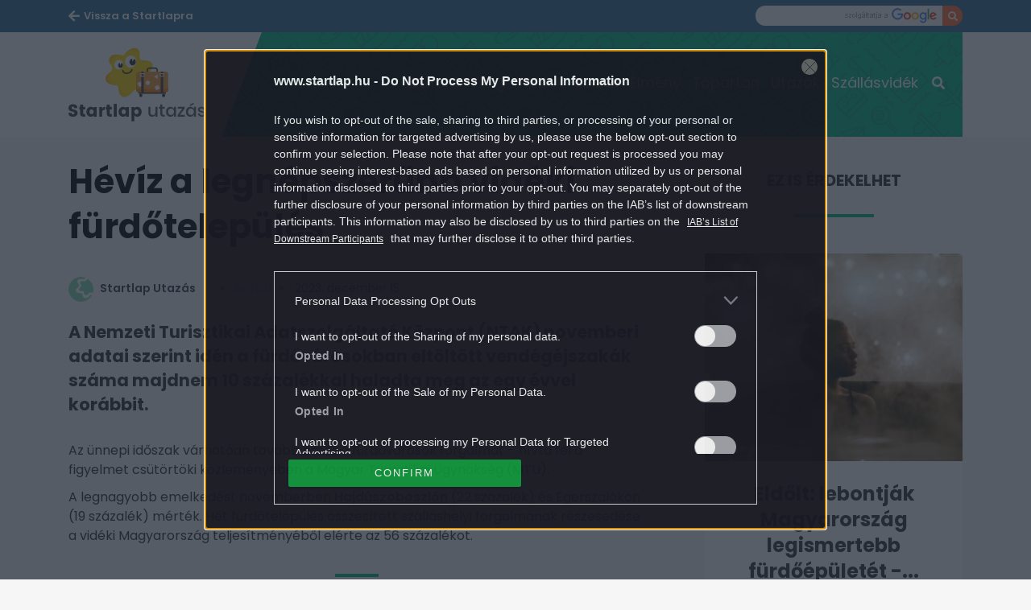

--- FILE ---
content_type: text/html; charset=UTF-8
request_url: https://www.startlap.hu/utazas/heviz-legnepszerubb-videki-furdotelepules/
body_size: 17588
content:
<!DOCTYPE html>
<html dir="ltr" lang="hu" prefix="og: https://ogp.me/ns#" class="no-js">
<head>
	<link rel="apple-touch-icon" sizes="57x57"
		  href="https://www.startlap.hu/utazas/themes/szines/images/favicons/apple-icon-57x57.png">
	<link rel="apple-touch-icon" sizes="60x60"
		  href="https://www.startlap.hu/utazas/themes/szines/images/favicons/apple-icon-60x60.png">
	<link rel="apple-touch-icon" sizes="72x72"
		  href="https://www.startlap.hu/utazas/themes/szines/images/favicons/apple-icon-72x72.png">
	<link rel="apple-touch-icon" sizes="76x76"
		  href="https://www.startlap.hu/utazas/themes/szines/images/favicons/apple-icon-76x76.png">
	<link rel="apple-touch-icon" sizes="114x114"
		  href="https://www.startlap.hu/utazas/themes/szines/images/favicons/apple-icon-114x114.png">
	<link rel="apple-touch-icon" sizes="120x120"
		  href="https://www.startlap.hu/utazas/themes/szines/images/favicons/apple-icon-120x120.png">
	<link rel="apple-touch-icon" sizes="144x144"
		  href="https://www.startlap.hu/utazas/themes/szines/images/favicons/apple-icon-144x144.png">
	<link rel="apple-touch-icon" sizes="152x152"
		  href="https://www.startlap.hu/utazas/themes/szines/images/favicons/apple-icon-152x152.png">
	<link rel="apple-touch-icon" sizes="180x180"
		  href="https://www.startlap.hu/utazas/themes/szines/images/favicons/apple-icon-180x180.png">
	<link rel="icon" type="image/png" href="https://www.startlap.hu/utazas/themes/szines/images/favicons/favicon-16x16.png"
		  sizes="16x16">
	<link rel="icon" type="image/png" href="https://www.startlap.hu/utazas/themes/szines/images/favicons/favicon-32x32.png"
		  sizes="32x32">
	<link rel="icon" type="image/png" href="https://www.startlap.hu/utazas/themes/szines/images/favicons/favicon-96x96.png"
		  sizes="96x96">
	<link rel="icon" type="image/png" href="https://www.startlap.hu/utazas/themes/szines/images/favicons/android-icon-36x36.png"
		  sizes="36x36">
	<link rel="icon" type="image/png" href="https://www.startlap.hu/utazas/themes/szines/images/favicons/android-icon-48x48.png"
		  sizes="48x48">
	<link rel="icon" type="image/png" href="https://www.startlap.hu/utazas/themes/szines/images/favicons/android-icon-72x72.png"
		  sizes="72x72">
	<link rel="icon" type="image/png" href="https://www.startlap.hu/utazas/themes/szines/images/favicons/android-icon-96x96.png"
		  sizes="96x96">
	<link rel="icon" type="image/png"
		  href="https://www.startlap.hu/utazas/themes/szines/images/favicons/android-icon-144x144.png" sizes="144x144">
	<link rel="icon" type="image/png"
		  href="https://www.startlap.hu/utazas/themes/szines/images/favicons/android-icon-192x192.png" sizes="192x192">
	<link rel="manifest" href="https://www.startlap.hu/utazas/themes/szines/images/favicons/manifest.json">

	

	<meta charset="UTF-8">
	<meta name="viewport" content="width=device-width, initial-scale=1">
	<meta property="fb:admins" content="555168455,645526140,817325698,100019910088946,100005781040703,1097897605"/>
	<meta property="fb:pages" content="76945222898">
	<meta property="fb:pages" content="185265145166552">
	<meta property="fb:pages" content="503257669852258">
	<meta property="fb:pages" content="482728245180884">
	<meta name="theme-color" content="#326b96"/>
	<link href="https://fonts.googleapis.com/css?family=Fira+Sans:400,500,700&amp;subset=latin-ext" rel="stylesheet">
	<meta name="p:domain_verify" content="b38af76859b64fad39d7cda9571aba0c"/>
	<link href="https://fonts.googleapis.com/css?family=Poppins:400,500,600,700&amp;subset=latin-ext" rel="stylesheet">
	<link rel="stylesheet" href="https://stackpath.bootstrapcdn.com/bootstrap/4.1.3/css/bootstrap.min.css"
		  integrity="sha384-MCw98/SFnGE8fJT3GXwEOngsV7Zt27NXFoaoApmYm81iuXoPkFOJwJ8ERdknLPMO" crossorigin="anonymous">
		<style>img:is([sizes="auto" i], [sizes^="auto," i]) { contain-intrinsic-size: 3000px 1500px }</style>
	
		<!-- All in One SEO Pro 4.8.1.1 - aioseo.com -->
		<title>Hévíz a legnépszerűbb vidéki fürdőtelepülés - Startlap Utazás</title>
	<meta name="description" content="A Nemzeti Turisztikai Adatszolgáltató Központ (NTAK) novemberi adatai szerint idén a fürdővárosokban eltöltött vendégéjszakák száma majdnem 10 százalékkal haladta meg az egy évvel korábbit." />
	<meta name="robots" content="max-snippet:-1, max-image-preview:large, max-video-preview:-1" />
	<meta name="author" content="Kovács Barna"/>
	<meta name="keywords" content="bük-sárvár,fürdőhely,hajdúszoboszló,hévíz,belföld" />
	<link rel="canonical" href="https://www.startlap.hu/utazas/heviz-legnepszerubb-videki-furdotelepules/" />
	<meta name="generator" content="All in One SEO Pro (AIOSEO) 4.8.1.1" />
		<meta property="og:locale" content="hu_HU" />
		<meta property="og:site_name" content="Startlap Utazás" />
		<meta property="og:type" content="article" />
		<meta property="og:title" content="Hévíz a legnépszerűbb vidéki fürdőtelepülés - Startlap Utazás" />
		<meta property="og:description" content="A Nemzeti Turisztikai Adatszolgáltató Központ (NTAK) novemberi adatai szerint idén a fürdővárosokban eltöltött vendégéjszakák száma majdnem 10 százalékkal haladta meg az egy évvel korábbit." />
		<meta property="og:url" content="https://www.startlap.hu/utazas/heviz-legnepszerubb-videki-furdotelepules/" />
		<meta property="fb:app_id" content="144308847374" />
		<meta property="fb:admins" content="1654164694856858" />
		<meta property="og:image" content="https://www.startlap.hu/utazas/uploads/sites/3/2023/12/hevizi-furdo.jpg" />
		<meta property="og:image:secure_url" content="https://www.startlap.hu/utazas/uploads/sites/3/2023/12/hevizi-furdo.jpg" />
		<meta property="og:image:width" content="1200" />
		<meta property="og:image:height" content="680" />
		<meta property="article:tag" content="bük-sárvár" />
		<meta property="article:tag" content="fürdőhely" />
		<meta property="article:tag" content="hajdúszoboszló" />
		<meta property="article:tag" content="hévíz" />
		<meta property="article:tag" content="belföld" />
		<meta property="article:published_time" content="2023-12-15T12:08:11+00:00" />
		<meta property="article:modified_time" content="2023-12-15T12:08:11+00:00" />
		<meta property="article:publisher" content="https://www.facebook.com/startlap/" />
		<meta name="twitter:card" content="summary_large_image" />
		<meta name="twitter:site" content="@Startlap" />
		<meta name="twitter:title" content="Hévíz a legnépszerűbb vidéki fürdőtelepülés - Startlap Utazás" />
		<meta name="twitter:description" content="A Nemzeti Turisztikai Adatszolgáltató Központ (NTAK) novemberi adatai szerint idén a fürdővárosokban eltöltött vendégéjszakák száma majdnem 10 százalékkal haladta meg az egy évvel korábbit." />
		<meta name="twitter:image" content="https://www.startlap.hu/utazas/uploads/sites/3/2023/12/hevizi-furdo.jpg" />
		<!-- All in One SEO Pro -->

        <script type="text/javascript">
            var centralAdultCheckboxConfig = {
                cookieName: 'adult_content',
                cookieExpire: 1,
                layerSlug: '/utazas/elmultal_18/',
                destination: '',
            };
        </script>
		<script type="application/ld+json">
{
    "@context": "https://schema.org",
    "@type": "NewsArticle",
    "@id": "https://www.startlap.hu/utazas/heviz-legnepszerubb-videki-furdotelepules/#newsarticle",
    "headline": "Hévíz a legnépszerűbb vidéki fürdőtelepülés",
    "description": "A Nemzeti Turisztikai Adatszolgáltató Központ (NTAK) novemberi adatai szerint idén a fürdővárosokban eltöltött vendégéjszakák száma majdnem 10 százalékkal haladta meg az egy évvel korábbit.",
    "datePublished": "2023-12-15T13:08:11+01:00",
    "dateModified": "2023-12-15T13:08:11+01:00",
    "articleSection": "utazas",
    "wordCount": 136,
    "author": [
        {
            "@type": "Person",
            "name": "Startlap Utazás"
        }
    ],
    "isAccessibleForFree": true,
    "mainEntityOfPage": "https://www.startlap.hu/utazas/heviz-legnepszerubb-videki-furdotelepules/",
    "isPartOf": [
        {
            "@type": "CollectionPage",
            "@id": "https://www.startlap.hu/utazas/belfold-utazas/",
            "name": "Belföld",
            "url": "https://www.startlap.hu/utazas/belfold-utazas/"
        },
        {
            "@type": "WebSite",
            "@id": "https://www.startlap.hu/utazas/#website",
            "name": "Startlap Utazás",
            "url": "https://www.startlap.hu/utazas/"
        }
    ],
    "image": {
        "@type": "ImageObject",
        "url": "https://www.startlap.hu/utazas/uploads/sites/3/2023/12/hevizi-furdo.jpg",
        "width": 1200,
        "height": 680
    },
    "publisher": {
        "@type": "NewsMediaOrganization",
        "@id": "https://www.startlap.hu/utazas/#publisher",
        "name": "Startlap Utazás",
        "logo": {
            "@type": "ImageObject",
            "url": "/images/logo-startlap.svg",
            "width": 220,
            "height": 72
        }
    }
}
</script>
<script type="text/javascript">
/* <![CDATA[ */
window._wpemojiSettings = {"baseUrl":"https:\/\/s.w.org\/images\/core\/emoji\/15.0.3\/72x72\/","ext":".png","svgUrl":"https:\/\/s.w.org\/images\/core\/emoji\/15.0.3\/svg\/","svgExt":".svg","source":{"concatemoji":"https:\/\/www.startlap.hu\/utazas\/wp-includes\/js\/wp-emoji-release.min.js?ver=6.7.2"}};
/*! This file is auto-generated */
!function(i,n){var o,s,e;function c(e){try{var t={supportTests:e,timestamp:(new Date).valueOf()};sessionStorage.setItem(o,JSON.stringify(t))}catch(e){}}function p(e,t,n){e.clearRect(0,0,e.canvas.width,e.canvas.height),e.fillText(t,0,0);var t=new Uint32Array(e.getImageData(0,0,e.canvas.width,e.canvas.height).data),r=(e.clearRect(0,0,e.canvas.width,e.canvas.height),e.fillText(n,0,0),new Uint32Array(e.getImageData(0,0,e.canvas.width,e.canvas.height).data));return t.every(function(e,t){return e===r[t]})}function u(e,t,n){switch(t){case"flag":return n(e,"\ud83c\udff3\ufe0f\u200d\u26a7\ufe0f","\ud83c\udff3\ufe0f\u200b\u26a7\ufe0f")?!1:!n(e,"\ud83c\uddfa\ud83c\uddf3","\ud83c\uddfa\u200b\ud83c\uddf3")&&!n(e,"\ud83c\udff4\udb40\udc67\udb40\udc62\udb40\udc65\udb40\udc6e\udb40\udc67\udb40\udc7f","\ud83c\udff4\u200b\udb40\udc67\u200b\udb40\udc62\u200b\udb40\udc65\u200b\udb40\udc6e\u200b\udb40\udc67\u200b\udb40\udc7f");case"emoji":return!n(e,"\ud83d\udc26\u200d\u2b1b","\ud83d\udc26\u200b\u2b1b")}return!1}function f(e,t,n){var r="undefined"!=typeof WorkerGlobalScope&&self instanceof WorkerGlobalScope?new OffscreenCanvas(300,150):i.createElement("canvas"),a=r.getContext("2d",{willReadFrequently:!0}),o=(a.textBaseline="top",a.font="600 32px Arial",{});return e.forEach(function(e){o[e]=t(a,e,n)}),o}function t(e){var t=i.createElement("script");t.src=e,t.defer=!0,i.head.appendChild(t)}"undefined"!=typeof Promise&&(o="wpEmojiSettingsSupports",s=["flag","emoji"],n.supports={everything:!0,everythingExceptFlag:!0},e=new Promise(function(e){i.addEventListener("DOMContentLoaded",e,{once:!0})}),new Promise(function(t){var n=function(){try{var e=JSON.parse(sessionStorage.getItem(o));if("object"==typeof e&&"number"==typeof e.timestamp&&(new Date).valueOf()<e.timestamp+604800&&"object"==typeof e.supportTests)return e.supportTests}catch(e){}return null}();if(!n){if("undefined"!=typeof Worker&&"undefined"!=typeof OffscreenCanvas&&"undefined"!=typeof URL&&URL.createObjectURL&&"undefined"!=typeof Blob)try{var e="postMessage("+f.toString()+"("+[JSON.stringify(s),u.toString(),p.toString()].join(",")+"));",r=new Blob([e],{type:"text/javascript"}),a=new Worker(URL.createObjectURL(r),{name:"wpTestEmojiSupports"});return void(a.onmessage=function(e){c(n=e.data),a.terminate(),t(n)})}catch(e){}c(n=f(s,u,p))}t(n)}).then(function(e){for(var t in e)n.supports[t]=e[t],n.supports.everything=n.supports.everything&&n.supports[t],"flag"!==t&&(n.supports.everythingExceptFlag=n.supports.everythingExceptFlag&&n.supports[t]);n.supports.everythingExceptFlag=n.supports.everythingExceptFlag&&!n.supports.flag,n.DOMReady=!1,n.readyCallback=function(){n.DOMReady=!0}}).then(function(){return e}).then(function(){var e;n.supports.everything||(n.readyCallback(),(e=n.source||{}).concatemoji?t(e.concatemoji):e.wpemoji&&e.twemoji&&(t(e.twemoji),t(e.wpemoji)))}))}((window,document),window._wpemojiSettings);
/* ]]> */
</script>
<style id='wp-emoji-styles-inline-css' type='text/css'>

	img.wp-smiley, img.emoji {
		display: inline !important;
		border: none !important;
		box-shadow: none !important;
		height: 1em !important;
		width: 1em !important;
		margin: 0 0.07em !important;
		vertical-align: -0.1em !important;
		background: none !important;
		padding: 0 !important;
	}
</style>
<link rel='stylesheet' id='wp-block-library-css' href='https://www.startlap.hu/utazas/wp-includes/css/dist/block-library/style.min.css?ver=6.7.2' type='text/css' media='all' />
<style id='classic-theme-styles-inline-css' type='text/css'>
/*! This file is auto-generated */
.wp-block-button__link{color:#fff;background-color:#32373c;border-radius:9999px;box-shadow:none;text-decoration:none;padding:calc(.667em + 2px) calc(1.333em + 2px);font-size:1.125em}.wp-block-file__button{background:#32373c;color:#fff;text-decoration:none}
</style>
<style id='global-styles-inline-css' type='text/css'>
:root{--wp--preset--aspect-ratio--square: 1;--wp--preset--aspect-ratio--4-3: 4/3;--wp--preset--aspect-ratio--3-4: 3/4;--wp--preset--aspect-ratio--3-2: 3/2;--wp--preset--aspect-ratio--2-3: 2/3;--wp--preset--aspect-ratio--16-9: 16/9;--wp--preset--aspect-ratio--9-16: 9/16;--wp--preset--color--black: #000000;--wp--preset--color--cyan-bluish-gray: #abb8c3;--wp--preset--color--white: #ffffff;--wp--preset--color--pale-pink: #f78da7;--wp--preset--color--vivid-red: #cf2e2e;--wp--preset--color--luminous-vivid-orange: #ff6900;--wp--preset--color--luminous-vivid-amber: #fcb900;--wp--preset--color--light-green-cyan: #7bdcb5;--wp--preset--color--vivid-green-cyan: #00d084;--wp--preset--color--pale-cyan-blue: #8ed1fc;--wp--preset--color--vivid-cyan-blue: #0693e3;--wp--preset--color--vivid-purple: #9b51e0;--wp--preset--gradient--vivid-cyan-blue-to-vivid-purple: linear-gradient(135deg,rgba(6,147,227,1) 0%,rgb(155,81,224) 100%);--wp--preset--gradient--light-green-cyan-to-vivid-green-cyan: linear-gradient(135deg,rgb(122,220,180) 0%,rgb(0,208,130) 100%);--wp--preset--gradient--luminous-vivid-amber-to-luminous-vivid-orange: linear-gradient(135deg,rgba(252,185,0,1) 0%,rgba(255,105,0,1) 100%);--wp--preset--gradient--luminous-vivid-orange-to-vivid-red: linear-gradient(135deg,rgba(255,105,0,1) 0%,rgb(207,46,46) 100%);--wp--preset--gradient--very-light-gray-to-cyan-bluish-gray: linear-gradient(135deg,rgb(238,238,238) 0%,rgb(169,184,195) 100%);--wp--preset--gradient--cool-to-warm-spectrum: linear-gradient(135deg,rgb(74,234,220) 0%,rgb(151,120,209) 20%,rgb(207,42,186) 40%,rgb(238,44,130) 60%,rgb(251,105,98) 80%,rgb(254,248,76) 100%);--wp--preset--gradient--blush-light-purple: linear-gradient(135deg,rgb(255,206,236) 0%,rgb(152,150,240) 100%);--wp--preset--gradient--blush-bordeaux: linear-gradient(135deg,rgb(254,205,165) 0%,rgb(254,45,45) 50%,rgb(107,0,62) 100%);--wp--preset--gradient--luminous-dusk: linear-gradient(135deg,rgb(255,203,112) 0%,rgb(199,81,192) 50%,rgb(65,88,208) 100%);--wp--preset--gradient--pale-ocean: linear-gradient(135deg,rgb(255,245,203) 0%,rgb(182,227,212) 50%,rgb(51,167,181) 100%);--wp--preset--gradient--electric-grass: linear-gradient(135deg,rgb(202,248,128) 0%,rgb(113,206,126) 100%);--wp--preset--gradient--midnight: linear-gradient(135deg,rgb(2,3,129) 0%,rgb(40,116,252) 100%);--wp--preset--font-size--small: 13px;--wp--preset--font-size--medium: 20px;--wp--preset--font-size--large: 36px;--wp--preset--font-size--x-large: 42px;--wp--preset--spacing--20: 0.44rem;--wp--preset--spacing--30: 0.67rem;--wp--preset--spacing--40: 1rem;--wp--preset--spacing--50: 1.5rem;--wp--preset--spacing--60: 2.25rem;--wp--preset--spacing--70: 3.38rem;--wp--preset--spacing--80: 5.06rem;--wp--preset--shadow--natural: 6px 6px 9px rgba(0, 0, 0, 0.2);--wp--preset--shadow--deep: 12px 12px 50px rgba(0, 0, 0, 0.4);--wp--preset--shadow--sharp: 6px 6px 0px rgba(0, 0, 0, 0.2);--wp--preset--shadow--outlined: 6px 6px 0px -3px rgba(255, 255, 255, 1), 6px 6px rgba(0, 0, 0, 1);--wp--preset--shadow--crisp: 6px 6px 0px rgba(0, 0, 0, 1);}:where(.is-layout-flex){gap: 0.5em;}:where(.is-layout-grid){gap: 0.5em;}body .is-layout-flex{display: flex;}.is-layout-flex{flex-wrap: wrap;align-items: center;}.is-layout-flex > :is(*, div){margin: 0;}body .is-layout-grid{display: grid;}.is-layout-grid > :is(*, div){margin: 0;}:where(.wp-block-columns.is-layout-flex){gap: 2em;}:where(.wp-block-columns.is-layout-grid){gap: 2em;}:where(.wp-block-post-template.is-layout-flex){gap: 1.25em;}:where(.wp-block-post-template.is-layout-grid){gap: 1.25em;}.has-black-color{color: var(--wp--preset--color--black) !important;}.has-cyan-bluish-gray-color{color: var(--wp--preset--color--cyan-bluish-gray) !important;}.has-white-color{color: var(--wp--preset--color--white) !important;}.has-pale-pink-color{color: var(--wp--preset--color--pale-pink) !important;}.has-vivid-red-color{color: var(--wp--preset--color--vivid-red) !important;}.has-luminous-vivid-orange-color{color: var(--wp--preset--color--luminous-vivid-orange) !important;}.has-luminous-vivid-amber-color{color: var(--wp--preset--color--luminous-vivid-amber) !important;}.has-light-green-cyan-color{color: var(--wp--preset--color--light-green-cyan) !important;}.has-vivid-green-cyan-color{color: var(--wp--preset--color--vivid-green-cyan) !important;}.has-pale-cyan-blue-color{color: var(--wp--preset--color--pale-cyan-blue) !important;}.has-vivid-cyan-blue-color{color: var(--wp--preset--color--vivid-cyan-blue) !important;}.has-vivid-purple-color{color: var(--wp--preset--color--vivid-purple) !important;}.has-black-background-color{background-color: var(--wp--preset--color--black) !important;}.has-cyan-bluish-gray-background-color{background-color: var(--wp--preset--color--cyan-bluish-gray) !important;}.has-white-background-color{background-color: var(--wp--preset--color--white) !important;}.has-pale-pink-background-color{background-color: var(--wp--preset--color--pale-pink) !important;}.has-vivid-red-background-color{background-color: var(--wp--preset--color--vivid-red) !important;}.has-luminous-vivid-orange-background-color{background-color: var(--wp--preset--color--luminous-vivid-orange) !important;}.has-luminous-vivid-amber-background-color{background-color: var(--wp--preset--color--luminous-vivid-amber) !important;}.has-light-green-cyan-background-color{background-color: var(--wp--preset--color--light-green-cyan) !important;}.has-vivid-green-cyan-background-color{background-color: var(--wp--preset--color--vivid-green-cyan) !important;}.has-pale-cyan-blue-background-color{background-color: var(--wp--preset--color--pale-cyan-blue) !important;}.has-vivid-cyan-blue-background-color{background-color: var(--wp--preset--color--vivid-cyan-blue) !important;}.has-vivid-purple-background-color{background-color: var(--wp--preset--color--vivid-purple) !important;}.has-black-border-color{border-color: var(--wp--preset--color--black) !important;}.has-cyan-bluish-gray-border-color{border-color: var(--wp--preset--color--cyan-bluish-gray) !important;}.has-white-border-color{border-color: var(--wp--preset--color--white) !important;}.has-pale-pink-border-color{border-color: var(--wp--preset--color--pale-pink) !important;}.has-vivid-red-border-color{border-color: var(--wp--preset--color--vivid-red) !important;}.has-luminous-vivid-orange-border-color{border-color: var(--wp--preset--color--luminous-vivid-orange) !important;}.has-luminous-vivid-amber-border-color{border-color: var(--wp--preset--color--luminous-vivid-amber) !important;}.has-light-green-cyan-border-color{border-color: var(--wp--preset--color--light-green-cyan) !important;}.has-vivid-green-cyan-border-color{border-color: var(--wp--preset--color--vivid-green-cyan) !important;}.has-pale-cyan-blue-border-color{border-color: var(--wp--preset--color--pale-cyan-blue) !important;}.has-vivid-cyan-blue-border-color{border-color: var(--wp--preset--color--vivid-cyan-blue) !important;}.has-vivid-purple-border-color{border-color: var(--wp--preset--color--vivid-purple) !important;}.has-vivid-cyan-blue-to-vivid-purple-gradient-background{background: var(--wp--preset--gradient--vivid-cyan-blue-to-vivid-purple) !important;}.has-light-green-cyan-to-vivid-green-cyan-gradient-background{background: var(--wp--preset--gradient--light-green-cyan-to-vivid-green-cyan) !important;}.has-luminous-vivid-amber-to-luminous-vivid-orange-gradient-background{background: var(--wp--preset--gradient--luminous-vivid-amber-to-luminous-vivid-orange) !important;}.has-luminous-vivid-orange-to-vivid-red-gradient-background{background: var(--wp--preset--gradient--luminous-vivid-orange-to-vivid-red) !important;}.has-very-light-gray-to-cyan-bluish-gray-gradient-background{background: var(--wp--preset--gradient--very-light-gray-to-cyan-bluish-gray) !important;}.has-cool-to-warm-spectrum-gradient-background{background: var(--wp--preset--gradient--cool-to-warm-spectrum) !important;}.has-blush-light-purple-gradient-background{background: var(--wp--preset--gradient--blush-light-purple) !important;}.has-blush-bordeaux-gradient-background{background: var(--wp--preset--gradient--blush-bordeaux) !important;}.has-luminous-dusk-gradient-background{background: var(--wp--preset--gradient--luminous-dusk) !important;}.has-pale-ocean-gradient-background{background: var(--wp--preset--gradient--pale-ocean) !important;}.has-electric-grass-gradient-background{background: var(--wp--preset--gradient--electric-grass) !important;}.has-midnight-gradient-background{background: var(--wp--preset--gradient--midnight) !important;}.has-small-font-size{font-size: var(--wp--preset--font-size--small) !important;}.has-medium-font-size{font-size: var(--wp--preset--font-size--medium) !important;}.has-large-font-size{font-size: var(--wp--preset--font-size--large) !important;}.has-x-large-font-size{font-size: var(--wp--preset--font-size--x-large) !important;}
:where(.wp-block-post-template.is-layout-flex){gap: 1.25em;}:where(.wp-block-post-template.is-layout-grid){gap: 1.25em;}
:where(.wp-block-columns.is-layout-flex){gap: 2em;}:where(.wp-block-columns.is-layout-grid){gap: 2em;}
:root :where(.wp-block-pullquote){font-size: 1.5em;line-height: 1.6;}
</style>
<link rel='stylesheet' id='fb-overlay-css-css' href='https://www.startlap.hu/utazas/plugins/central-fb-likebox/css/fb-overlay.css?ver=6.7.2' type='text/css' media='all' />
<link rel='stylesheet' id='wp-related-picture-articles-css' href='https://www.startlap.hu/utazas/plugins/central-related-picture-articles/assets/css/central-related-picture-articles.min.css?ver=6.7.2' type='text/css' media='all' />
<link rel='stylesheet' id='blog_style-css' href='https://www.startlap.hu/utazas/themes/szines/dist/css/utazas-all-header.css?ver=1758707949' type='text/css' media='all' />
<script type="text/javascript" src="https://www.startlap.hu/utazas/wp-includes/js/jquery/jquery.min.js?ver=3.7.1" id="jquery-core-js"></script>
<script type="text/javascript" src="https://www.startlap.hu/utazas/wp-includes/js/jquery/jquery-migrate.min.js?ver=3.4.1" id="jquery-migrate-js"></script>
<script type="text/javascript" id="fb-overlay-js-js-extra">
/* <![CDATA[ */
var scriptParams = {"cookie_lifespan":"7","popup_open_condition":"1"};
/* ]]> */
</script>
<script type="text/javascript" src="https://www.startlap.hu/utazas/plugins/central-fb-likebox/js/fb-overlay.js" id="fb-overlay-js-js"></script>
<script></script><link rel="https://api.w.org/" href="https://www.startlap.hu/utazas/wp-json/" /><link rel="alternate" title="JSON" type="application/json" href="https://www.startlap.hu/utazas/wp-json/wp/v2/posts/66939" /><link rel="EditURI" type="application/rsd+xml" title="RSD" href="https://www.startlap.hu/utazas/xmlrpc.php?rsd" />
<meta name="generator" content="WordPress 6.7.2" />
<link rel='shortlink' href='https://www.startlap.hu/utazas/?p=66939' />
<link rel="alternate" title="oEmbed (JSON)" type="application/json+oembed" href="https://www.startlap.hu/utazas/wp-json/oembed/1.0/embed?url=https%3A%2F%2Fwww.startlap.hu%2Futazas%2Fheviz-legnepszerubb-videki-furdotelepules%2F" />
<link rel="alternate" title="oEmbed (XML)" type="text/xml+oembed" href="https://www.startlap.hu/utazas/wp-json/oembed/1.0/embed?url=https%3A%2F%2Fwww.startlap.hu%2Futazas%2Fheviz-legnepszerubb-videki-furdotelepules%2F&#038;format=xml" />

		<!-- CENTRAL JW PLAYER -->
		<script type="text/javascript">
			var CentralJwPlayer = new function () {
				var self = this;
				this.data = {"playerId":{"default":"CxtHD760","autoplay":"iYlkNzym","sponsoredDefault":"JQcNNHIW","sponsoredAutoplay":"i34MFwgo"},"embed":{"js":"<script src=\"https:\/\/content.jwplatform.com\/players\/%FILE_NAME%.js\"><\/script>","iframe":"<div class=\"jwplayer-iframe-container\" style=\"position:relative; padding-bottom:56.25%; overflow:hidden;\">\n<iframe src=\"https:\/\/content.jwplatform.com\/players\/%FILE_NAME%.html\" width=\"100%\" height=\"100%\" frameborder=\"0\" scrolling=\"auto\" allowfullscreen style=\"position:absolute;\"><\/iframe>\n<\/div>"},"placeholder":{"enabled":0,"onlyJsEnabled":0,"adFreeEnabled":0,"css":{"wrap":"central-jwplayer-wrap","wrapLoading":"-loading","embed":"central-jwplayer-embed-replace"}}};

				this.getPlayerIdBytype = function (playerType) {
					var playerId = null;

					if (typeof (this.data.playerId) == 'undefined') {
						return playerId;
					}

					if (playerType === 'sponsored_default' &&
							typeof (this.data.playerId.sponsoredDefault) !== 'undefined') {
						playerId = this.data.playerId.sponsoredDefault;
					} else if (playerType === 'sponsored_autoplay' &&
							typeof (this.data.playerId.sponsoredAutoplay) !== 'undefined') {
						playerId = this.data.playerId.sponsoredAutoplay;
					} else if (playerType === 'autoplay' &&
							typeof (this.data.playerId.autoplay) !== 'undefined') {
						playerId = this.data.playerId.autoplay;
					} else if (typeof (this.data.playerId.default) !== 'undefined') {
						playerId = this.data.playerId.default;
					}

					return playerId;
				};

				this.getPlayerTypeById = function (playerId) {
					let playerType = 'default';
					let types = {
						'default': 'default',
						'autoplay': 'autoplay',
						'sponsoredDefault': 'sponsored_default',
						'sponsoredAutoplay': 'sponsored_autoplay',
					};

					$.each(this.data.playerId, function (key, value) {
						if (value === playerId) {
							playerType = types[key];
							return false;
						}
					});

					return playerType;
				};

				this.getEmbed = function (videoId, playerType, embedType) {
					playerType = playerType || 'default';
					embedType = embedType || 'js';

					var embed = '';
					var playerId = this.getPlayerIdBytype(playerType);
					var fileName = videoId;

					if (embedType === 'iframe') {
						embed = this.data.embed.iframe;
					} else {
						embed = this.data.embed.js;
					}

					if (playerId !== null) {
						fileName += '-' + playerId;
					}

					return embed.replace(/\%FILE_NAME\%/gi, fileName);
				};

				this.getPlayerIdForReplace = function (origPlayerId) {
					if (this.data.placeholder.adFreeEnabled !== 1) {
						return origPlayerId;
					}

					if (origPlayerId === this.data.playerId.autoplay
							|| origPlayerId === this.data.playerId.sponsoredAutoplay) {
						return this.data.playerId.sponsoredAutoplay;
					} else {
						return this.data.playerId.sponsoredDefault;
					}
				};

				this.replacePlaceHolders = function () {
					let cssClasses = self.data.placeholder.css;

					$('.' + cssClasses.wrap).each(function () {
						let embedPlaceholder = $(this).find('.' + cssClasses.embed);
						let playerId = self.getPlayerIdForReplace($(this).data('player-id'));
						let videoId = $(this).data('video-id');
						let playerType = self.getPlayerTypeById(playerId);
						let embedType = (self.data.placeholder.onlyJsEnabled === 1) ? 'js' : $(this).data('embed-type');
						let playerDivId = 'botr_' + videoId + '_' + playerId + '_div';
						let embedCode = self.getEmbed(videoId, playerType, embedType);

						if (embedType === 'js') {
							$(this).append('<div id="' + playerDivId + '"></div>');
						}

						embedPlaceholder.replaceWith(embedCode);
						$(this).removeClass(cssClasses.wrapLoading);
					});
				};

				this.enableAdFree = function () {
					this.data.placeholder.adFreeEnabled = 1;
				};
			};

			if (CentralJwPlayer.data.placeholder.enabled === 1) {
				$(document).ready(function () {
					CentralJwPlayer.replacePlaceHolders();
				});
			}
		</script>
		<!-- /CENTRAL JW PLAYER -->
		<meta property="og:article:section" content="Utazás">
<meta property="article:section" content="Utazás">
<meta property="mrf:authors" encrypted="true" content="uPI7ZoD4LiTRGi/aLHZbfN+bDHtegx8FAR1tge/BfSWO+Xb2sla02vvTd8+iYs6lSFJsFRBNnSl39rnfhoi4kvi6ZFUUZLnphr7Q/Z/+kdSIgE49qIQPVbvUcFMH7NOb+s5G4gtdCDwauhDjKBE8nIiWQjfg3D4/phevsoiDobLkyNap2N4h6AuxCh2l9qEEzy6j89i1U7xECV8EufVDZYCAIG/h/lJkHU3OpbiXTzEtVoHeCrPpyS8hppOLdwkyR1YB4YJgFnVRqCtmVhOM5Q4v/xyDzTvYsxzKJGmma4I5VHsDoLKdmAup+23h9gVWwC2pdak185SjnnS7hwXQLFz3rgj+vWIOsGXfZtMuoVdGf94W8ZtQ0dGlk04GMGLdfHpzJOAkkZQJPsBcCGkbodv7z0/xyvSP79tCLqRAHWwcB7WPTWgYg4Nc9DYMjvEG+aqhVxv3O0gGA0YW4znr5ltGTwx3n/dZNuEy9+ebOvH+9IBE4GMDej5D7ivBA6G7bE3vs+DaJvESjKiINvzNnTneB2HvJ2gE94C123rgP/jmOEpbNXZpcyC/95nYTDgVd914RfL9BXAsDnU94TzOIXxILpXLN5xKaOFS5Lx6YHD4Bvk2Z3VFe4oyQ0OUP5lHLOzKa/z1O7c4KDIkaP8d/Cp6MdvdegfTlOyjFsGjV4c="><meta name="generator" content="Powered by WPBakery Page Builder - drag and drop page builder for WordPress."/>
		<style type="text/css" id="wp-custom-css">
			/* galéria gomb */

.m-cegOpener__btn {
    right: 2rem;
    bottom: 2rem;
    width: 230px;
    opacity: 0.8;
    border: 1px solid #fff;
}

.m-cegOpener__btn i.far.fa-clone::after {
    content: 'Még több kép';
    margin: 0 6px;
    font-family: "Poppins";
    font-weight: 500;
    opacity: 1;
}

span.m-cegCaption__caption {
    display: none;
}

.m-cegCaption__pagination {
    margin: 0;
    width: 100%;
    text-align: center;
}

/* linkek a cikktörzsben */
.m-article p a {
	font-weight: 600;
	text-decoration: underline;
}

/* galéria képaláírás igazítása */

@media (min-width: 768px) {
    .m-cegSidebar__socialCnt.m-cegSocial.-sidebar._ce_measure_widget {
        display: none;
    }

    .m-cegSidebar__desc.a-cegDesc._ce_measure_widget span {
        font-size: 15px;
    }
}

/* galéria üres terület mögé logó */

.m-cegCarousel__floatingCnt {
    min-width: 300px;
    min-height: 250px;
    background-image: url('https://wiki.startlap.hu/themes/wiki/images/sl-logo-lightgrey.svg');
    background-repeat: no-repeat;
    background-position: center;
    background-size: 200px 200px;
}

/* háttérátszínezéshez eltartás */

a#bg_div {
    top: 202px !important;
}


/* startlapbox */

.startlapbox {
	display: block;
	width: 100%;
	min-height: 150px;
	background: white;
	padding: 3px 0 0 10px;
	border-radius: 10px;
}
.startlapbox h2 {
	padding: 0 0 0 15px;
	margin: 0 !important;
	font-size: 2.5rem;
	font-weight: 500;
	text-transform: uppercase;
}

.startlapbox a img {
	width: 215px;
	margin-right: 20px !important;
	border-radius: 3px;
}

.startlapbox a span {
	font-family: Poppins, sans-serif !important;
	margin: 0 20px !important;
}

.startlapbox a span:nth-child(2) {
	font-size: 2rem !important;
	font-weight: 700 !important;
	line-height: 30px !important;
	color: #000000cc !important;	
}

.startlapbox a span:nth-child(3) {
	padding-top: 10px;
}

@media (max-width: 991px) {
.startlapbox {
	padding: 3px 5px;
	border-radius: 10px;
}

.startlapbox a img {
	width: 100%;
	margin-right: 0 !important;
	border-radius: 3px;
}
	.startlapbox a span {
	margin: 0 !important;
}
.startlapbox a span:nth-child(3) {
	padding: 0px;		
	}	
}		</style>
			<script>
		ctsIsArticlePage = true;
		ctsPageType = "article";
	</script>
			<!-- CTS - header -->
	<script type="text/javascript" src="//cts.p24.hu/service/js/startlap/utazas/"></script>
	<script type="text/javascript">
		var tagging = null;
		try {
			tagging = new Tagging();
			tagging.render('head'); }
		catch (err) {
			if (tagging) tagging.log(err);
		}
	</script><noscript><style> .wpb_animate_when_almost_visible { opacity: 1; }</style></noscript>	<script type="application/javascript">
		CURRENT_SITE = 3;
	</script>
	</head>
<body class="post-template-default single single-post postid-66939 single-format-standard utazas wpb-js-composer js-comp-ver-8.3.1 vc_responsive">
<script type="text/javascript">
	try {
		tagging.render( 'body-start' );
	} catch ( err ) {
		if ( tagging ) {
			tagging.log( err );
		}
	}
</script>

<div class="overlay"></div>
<div id="fb-root"></div>
<div id="page" class="site belfold-utazas">
	<div class="site-inner">
		<div id="content" class="site-content _ce_measure_top">
			<header class="o-header header">
	<div class="o-header__subHeader container-fluid">
		<div class="o-header__subHeaderWrap container cf">
			<div class="o-header__mainSiteLinkWrap u-fl">
				<a class="o-header__mainSiteLink" href="https://www.startlap.hu">
					<span class="o-header__mainSiteLinkMobileTxt">Startlap</span>
					<span class="o-header__mainSiteLinkDesktopTxt">Vissza a Startlapra</span>
				</a>
			</div>
			<form class="o-header__searchWrapGoogle search-form u-fr" action="https://kereso.startlap.hu/index.php"
				  method="GET">
				<input class="o-header__searchInputGoogle input-text" type="text" name="q" id="" title=""
					   autocomplete="off">
				<input type="hidden" name="sise" value="a">
				<input type="hidden" name="search" value="google">
				<input type="hidden" name="inpage" value="1">
				<input type="hidden" name="sticky" value="0">
				<button class="o-header__searchBtnGoogle input-btn" type="submit" value=""></button>
			</form>
		</div>
	</div>

	<div class="o-header__mainHeader container-fluid">
		<div class="o-header__mainHeaderInner container">
			<a href="https://www.startlap.hu/utazas/" class="o-header__logoWrap fl">
				<h1 class="o-header__title">Startlap Utazás</h1>
			</a>
			<nav class="o-header__menuWrap">
				<div class="o-header__menuWrapInner">
					<div id="side-menu" class="m-menu">
						<button id="closebtn" class="m-menu__closeBtn closebtn">×</button>
																					<div class="m-menu__item nav__item"><a href="https://www.startlap.hu/utazas/belfold-utazas/"
																	   class="m-menu__itemLink nav__link">Belföld</a>
								</div>
															<div class="m-menu__item nav__item"><a href="https://www.startlap.hu/utazas/vilag/"
																	   class="m-menu__itemLink nav__link">Világ</a>
								</div>
															<div class="m-menu__item nav__item"><a href="https://www.startlap.hu/utazas/tippek/"
																	   class="m-menu__itemLink nav__link">Tippek</a>
								</div>
															<div class="m-menu__item nav__item"><a href="https://www.startlap.hu/utazas/cimke/kviz/"
																	   class="m-menu__itemLink nav__link">Kvízek</a>
								</div>
															<div class="m-menu__item nav__item"><a href="https://www.startlap.hu/utazas/elmeny/"
																	   class="m-menu__itemLink nav__link">Élmény</a>
								</div>
															<div class="m-menu__item nav__item"><a href="https://www.startlap.hu/utazas/cimke/belfoldi-tavak/"
																	   class="m-menu__itemLink nav__link">Tóparton</a>
								</div>
															<div class="m-menu__item nav__item"><a href="https://www.startlap.hu/utazas/utazok/"
																	   class="m-menu__itemLink nav__link">Utazók</a>
								</div>
															<div class="m-menu__item nav__item"><a href="https://www.startlap.hu/utazas/szallasvidek/"
																	   class="m-menu__itemLink nav__link">Szállásvidék</a>
								</div>
																			<div class="o-header__searchFormWrapSite">
							<form id="searchForm" class="o-header__searchFormSite"
								  action="https://www.startlap.hu/utazas/kereses/" target="_self" method="get"
								  autocomplete="off">
								<input class="o-header__searchInputSite overlay__input" type="text" placeholder=""
									   name="q" id="q" autocomplete="off">
								<div class="o-header__searchBtnIcon"></div>
							</form>
						</div>
						<div class="m-menu__pseudoFooter pseudo-footer">
							<a href="https://www.startlap.hu/felhasznalasi-feltetelek" rel="nofollow"
							   class="m-menu__pseudoFooterLink">Felhasználási feltételek</a><br>
							<a href="https://www.startlap.hu/adatvedelem" rel="nofollow"
							   class="m-menu__pseudoFooterLink">Adatvédelem</a>
							<a href="http://ugyfelkapu.lap.hu" rel="nofollow" class="m-menu__pseudoFooterLink">Kapcsolatfelvétel</a>
							<a href="https://www.startlap.hu/sub/impresszum.html" rel="nofollow"
							   class="m-menu__pseudoFooterLink">Impresszum</a>
							<a href="http://www.cmsales.hu/termekek/web/p/startlap" rel="nofollow"
							   class="m-menu__pseudoFooterLink">Médiaajánlat</a>
							<span
								class="m-menu__pseudoFooterCopyright copyright">© Startlap 2021, Minden jog fenntartva</span>
						</div>
					</div>
					<div class="o-header__iconWrap">
						<a href="#" id="menu"
						   class="o-header__iconBar a-icon -iconBars header__iconItem js-bars hidden-lg-up fr"></a>
					</div>
				</div>
			</nav>
		</div>
	</div>
</header>
<div class="container bigdata-row ">
	<div class="site-content bigdata-column">
			</div>
</div>
			<div class="container-fluid">
<div id="primary">
	<div class="container">
				<script type="text/javascript">
			try {
				tagging.render('top'); }
			catch (err) {
				if (tagging) tagging.log(err);
			}
		</script>		<div class="site-content bigdata-row">
			<div class="row">
				<div class="col-md-12 col-lg-8 p-articlePage__leftWrap bigdata-column">
							<script type="text/javascript">
			try {
				tagging.render('toothbrush-handle'); }
			catch (err) {
				if (tagging) tagging.log(err);
			}
		</script>					<div class="m-article article full-article">
												<div
							class="m-article__titleWrapper title-wrapper ">
						<span class="m-article__category data__category -onlymobile">
							<a class="m-article__categoryLink"
							   href="https://www.startlap.hu/utazas/belfold-utazas/">Belföld</a>
														</span>
							<span
								class="m-article__date data__date -onlymobile">
								2023. december 15.							</span>
							<h1 class="m-article__title article__title">Hévíz a legnépszerűbb vidéki fürdőtelepülés</h1>
							<div class="m-article__dataWrap m-author article__dataWrap author">
																	<div class="m-author__authorWrap">
										<a class="m-author__imgLink"
										   												href="https://www.startlap.hu/utazas/author/startlaputazas/">
											<img src="https://www.startlap.hu/utazas/uploads/avatars/user/19c/user-36-48.png"
												 alt="Startlap Utazás">
										</a>
										<a class="m-author__name"
										   												href="https://www.startlap.hu/utazas/author/startlaputazas/">Startlap Utazás</a>
									</div>
																<span class="m-article__category m-author__category data__category -nomobile">
								<a class="m-article__categoryLink"
								   href="https://www.startlap.hu/utazas/belfold-utazas/">Belföld</a>
															</span>
								<span
									class="m-article__date data__date -nomobile">
									 2023. december 15.								</span>
							</div>
						</div>
													<div class="m-article__lead article__lead">
								A Nemzeti Turisztikai Adatszolgáltató Központ (NTAK) novemberi adatai szerint idén a fürdővárosokban eltöltött vendégéjszakák száma majdnem 10 százalékkal haladta meg az egy évvel korábbit.							</div>
						
								<script type="text/javascript">
			try {
				tagging.render('content010'); }
			catch (err) {
				if (tagging) tagging.log(err);
			}
		</script>						<p>Az ünnepi időszak várhatóan tovább emeli a fürdővárosok forgalmát – hívta fel a figyelmet csütörtöki közleményében a Magyar Turisztikai Ügynökség (MTÜ).</p><p>A legnagyobb emelkedést novemberben <a href="https://www.startlap.hu/utazas/az-orszag-karacsonyfaja-hajduszoboszlorol-erkezik-a-parlament-ele/" target="_blank" rel="noopener noreferrer">Hajdúszoboszlón</a> (22 százalék) és Egerszalókon (19 százalék) mérték. Hét fürdőtelepülés összesített szálláshelyi forgalmának részesedése a vidéki Magyarország teljesítményéből elérte az 56 százalékot.</p><!-- CTS - content020 --><div class="banner-container clear-banner-row clearfix"><div class="banner-wrapper clearfix" data-position="content020"><script> try { tagging.render('content020'); } catch (err) { if (tagging) tagging.log(err); } </script></div></div><blockquote class="article__extraTxt"><p>A legnépszerűbb vidéki fürdőtelepülésnek novemberben Hévíz bizonyult,</p></blockquote><p>ahol <strong>a legtöbb külföldi vendégéjszakát az Ausztriából érkezők töltötték</strong>.</p><figure id="attachment_66944" aria-describedby="caption-attachment-66944" style="width: 755px" class="wp-caption alignnone"><img title="hevizi-furdo - Startlap Utazás" fetchpriority="high" decoding="async" class="size-article-size-large-image wp-image-66944" src="https://www.startlap.hu/utazas/uploads/sites/3/2023/12/hevizi-furdo-755x428.jpg" alt="A hévízi tavon cölöpökön álló fürdőkomplexum wellness- és terápiás részlete." width="755" height="428" srcset="https://www.startlap.hu/utazas/uploads/sites/3/2023/12/hevizi-furdo-755x428.jpg 755w, https://www.startlap.hu/utazas/uploads/sites/3/2023/12/hevizi-furdo-618x350.jpg 618w, https://www.startlap.hu/utazas/uploads/sites/3/2023/12/hevizi-furdo.jpg 1200w" sizes="(max-width: 755px) 100vw, 755px"><figcaption id="caption-attachment-66944" class="wp-caption-text">MTVA/Bizományosi: Faludi Imre</figcaption></figure><p>A csehek novemberben is Sárvárt és Büköt részesítették előnyben, a románok leginkább Hajdúszoboszlón és Gyulán fürdőztek. A német és osztrák vendégek mellett Hévízen sok cseh vendéget is köszönthettek.</p><p>A fürdővárosok közül <strong>a hazai vendégek a legtöbb éjszakát Hajdúszoboszlón töltötték el</strong>.</p><p>A fürdővárosok növekvő népszerűségéhez hozzájárult, hogy az elmúlt években jelentős fejlesztések valósultak meg a gyógyhelyeken. Összesen 14 vidéki gyógyhely újult meg, többek között Bük, Gyula, Hévíz, Zalakaros, Hajdúszoboszló és Sárvár – emlékeztetett az MTÜ.</p><p>(MTI)</p><div class="o-widget m-readMoreWidget -readMore u-shortDecorLineAfter row widget-container _ce_measure_widget bigdata-widget read-more" data-ce-measure-widget="olvass tovább">
<div class="m-readMoreWidget__imgWrapper image-wrapper col-12 col-md-4 no-p"><a class="m-readMoreWidget__imgLink" href="https://www.startlap.hu/utazas/orszag-legszebb-betleheme-mako-vandalizmus/"><img decoding="async" src="https://www.startlap.hu/utazas/uploads/sites/3/2023/12/magyarorszag-legszebb-betleheme-mako-350x285.jpg" class="m-readMoreWidget__img"></a></div>
<div class="m-readMoreWidget__titleWrapper title-wrapper col-12 col-md-8">
<span class="m-readMoreWidget__titleLabel u-shortDecorLineBefore label hidden-sm-up">Ez is érdekelhet:</span><h3 class="m-readMoreWidget__title title"><a class="m-readMoreWidget__titleLink -secondFont u-bold u-upperCase" href="https://www.startlap.hu/utazas/orszag-legszebb-betleheme-mako-vandalizmus/">Szétverték az ország legszebb betlehemét</a></h3>
<a class="m-readMoreWidget__btn -coloredBack u-tC link" href="https://www.startlap.hu/utazas/orszag-legszebb-betleheme-mako-vandalizmus/">Elolvasom</a>
</div>
</div>

						
<div id="primary" class="content-area index-page">
	<main id="main" class="site-main" role="main">
		<div class="o-form _ce_measure_widget" data-ce-measure-widget="newsletter-form">
			<div class="o-form__header _ce_measure_widget d-block d-md-flex" data-ce-measure-widget="newsletter-form-header">
				<div class="o-form__headerLogoWrap">
					<img class="o-form__headerLogo" src="https://www.startlap.hu/utazas/plugins/sl-newsletter//assets/images/icon-reading-bubba.svg" alt="">
					<img  class="o-form__headerLogoText -mobileView" src="https://www.startlap.hu/utazas/plugins/sl-newsletter//assets/images/icon-startlap-hirlevel.svg" alt="">
				</div>
				<div class="o-form__headerTextWrap">
					<img  class="o-form__headerLogoText -desktopView" src="https://www.startlap.hu/utazas/plugins/sl-newsletter//assets/images/icon-startlap-hirlevel.svg" alt="">
					<p class="o-form__lead">Iratkozz fel a hírlevelünkre, hogy ne maradj le a legérdekesebb cikkekről!</p>
				</div>
			</div>
			<form class="o-form__formWrap _ce_measure_widget" data-ce-measure-widget="newsletter-form-content" id="newsletterForm" action="https://ad.admail.hu/subscribe.php" accept-charset="UTF-8" method="post">
				<div class="o-form__item">
					<input class="o-form__input" id="subscriberName" name="FormValue_Fields[CustomField27739]" type="text" value="" placeholder="név" autocomplete="off">
					<small class="o-form__message"></small>
				</div>
				<div class="o-form__item">
					<input class="o-form__input" id="subscriberEmail" name="FormValue_Fields[EmailAddress]" type="text" value="" placeholder="email cím" autocomplete="off">
					<small class="o-form__message"></small>
				</div>
				<div class="o-form__item -note">
					<label class="o-form__label" for="subscriberContribution">
						<input class="o-form__input -chkBox formCheckbox" id="subscriberContribution" name="FormValue_Fields[CustomField10433]" type="checkbox" value="1">
						<span></span>Hozzájárulok, hogy a Central Médiacsoport Zrt. Startlap hírlevel(ek)et küldjön számomra, és közvetlen üzletszerzési céllal megkeressen az általam megadott elérhetőségeimen saját vagy üzleti partnerei ajánlatával.
						<input id="selectedSite" name="FormValue_Fields[CustomField10435]" type="hidden" value="1">
						<small class="o-form__message ml-0"></small>
						<a href="https://www.startlap.hu/adatvedelem" target="_blank" rel="noopener noreferrer">Az adatkezelés részletei</a>
					</label>
				</div>
				<div class="o-form__item">
					<input class="o-form__btn" id="FormButton_Subscribe" name="FormButton_Subscribe" type="submit" value="Feliratkozom">
					<input name="FormValue_ListID" type="hidden" value="1779">
					<input id="FormValue_Command" name="FormValue_Command" type="hidden" value="Subscriber.Add">
				</div>
			</form>
		</div>
	</main>
</div>

								<script type="text/javascript">
			try {
				tagging.render('content-bottom'); }
			catch (err) {
				if (tagging) tagging.log(err);
			}
		</script>
													<div class="m-article__tagWrap tags cf">
																	<a class="m-article__tagLink"
									   href="https://www.startlap.hu/utazas/cimke/buk-sarvar/">Bük-Sárvár</a>
																	<a class="m-article__tagLink"
									   href="https://www.startlap.hu/utazas/cimke/furdohely/">fürdőhely</a>
																	<a class="m-article__tagLink"
									   href="https://www.startlap.hu/utazas/cimke/hajduszoboszlo/">Hajdúszoboszló</a>
																	<a class="m-article__tagLink"
									   href="https://www.startlap.hu/utazas/cimke/heviz/">Hévíz</a>
																<a class="m-article__tagLink a-icon -backLink home-link"
								   href="https://www.startlap.hu/utazas/">Vissza a címlapra</a>
							</div>
						

														<div style="width: 100%;margin-bottom:30px;margin-top:30px;"><script src="https://content.jwplatform.com/players/YCvjDhbA-iYlkNzym.js"></script></div>
								
								<script type="text/javascript">
			try {
				tagging.render('content-article-end'); }
			catch (err) {
				if (tagging) tagging.log(err);
			}
		</script>
					</div>
				</div>

				<!-- Sidebar -->
				<div class="m-sidebar col-md-12 col-lg-4 p-articlePage__rightWrap sidebar bigdata-column">
							<script type="text/javascript">
			try {
				tagging.render('toothbrush-head'); }
			catch (err) {
				if (tagging) tagging.log(err);
			}
		</script>					<div class="wrapper">
								<script type="text/javascript">
			try {
				tagging.render('right010'); }
			catch (err) {
				if (tagging) tagging.log(err);
			}
		</script>													<div class="m-sidebar__titleWrap cntSubTitle cf">
								<h3 class="m-sidebar__title sidebar__title cntSubTitle__title">Ez is érdekelhet</h3>
							</div>
												<div class="m-postWidget post cf bigdata-widget" data-bigdata-widget="vasarlas_sidebar">
							<div class="row">
																																					<a href="https://www.startlap.hu/utazas/heviz-tofurdo-atalakitas-fejlesztes-atepites/"
										   class="m-postWidget__item post__item">
											<img class="m-postWidget__pct post__pct"
												 src="https://www.startlap.hu/utazas/uploads/sites/3/2025/10/gyogyfurdo_lany_medence_-285x230.jpg" alt="képcím">
											<div class="m-postWidget__cntWrap sidebar__cntWrap post__cntWrap">
												<h3 class="m-postWidget__title post__title">Eldőlt: lebontják Magyarország legismertebb fürdőépületét -...</h3>
											</div>
										</a>
																													<a href="https://www.startlap.hu/utazas/legjobb-gyogyfurdok-magyarorszag-osz-wellness-2025/"
										   class="m-postWidget__item post__item">
											<img class="m-postWidget__pct post__pct"
												 src="https://www.startlap.hu/utazas/uploads/sites/3/2025/09/spa_11zon-285x230.jpg" alt="képcím">
											<div class="m-postWidget__cntWrap sidebar__cntWrap post__cntWrap">
												<h3 class="m-postWidget__title post__title">Magyarország 10 legjobb gyógyfürdője - tippek a wellness-szezonra</h3>
											</div>
										</a>
																													<a href="https://www.startlap.hu/utazas/gyongyos-heviz-magyarorszag-biztonsag/"
										   class="m-postWidget__item post__item">
											<img class="m-postWidget__pct post__pct"
												 src="https://www.startlap.hu/utazas/uploads/sites/3/2025/08/setalo-mo-ejszaka-varos-utca-285x230.jpg" alt="képcím">
											<div class="m-postWidget__cntWrap sidebar__cntWrap post__cntWrap">
												<h3 class="m-postWidget__title post__title">Ebben a magyar városban a legkevésbé biztonságos az éjszakai...</h3>
											</div>
										</a>
																								</div>
						</div>
								<script type="text/javascript">
			try {
				tagging.render('right020'); }
			catch (err) {
				if (tagging) tagging.log(err);
			}
		</script>								<script type="text/javascript">
			try {
				tagging.render('right030'); }
			catch (err) {
				if (tagging) tagging.log(err);
			}
		</script>						<div class="sticky">
							<div class="sticky-content">
										<script type="text/javascript">
			try {
				tagging.render('right-bottom'); }
			catch (err) {
				if (tagging) tagging.log(err);
			}
		</script>							</div>
						</div>
					</div>
				</div>
			</div>
		</div>
	</div>
	<!-- Ajánlott cikkek -->
			<div class="bigdata-row">
			<div class="bigdata-column">
				<div class="bigdata-widget" data-bigdata-widget="recommended_posts_widget">
					<div class="m-bottomRrecommended also-recommended">
						<div class="m-bottomRrecommended__bgLayer bg-layer"></div>
						<div class="m-bottomRrecommended__titleWrap row">
							<h2 class="m-bottomRrecommended__smallTitle article__smallTitle">Ajánljuk még:</h2>
						</div>
						<div class="row">

																							<a href="https://www.startlap.hu/utazas/balaton-jeg-zamardi-2025-januar-17-dron-fotok/"
								   class="m-bottomRrecommended__item post__item col-12 col-sm-6 col-md-4">
									<div class="m-bottomRrecommended__pctWrap post__pct">
										<img class="m-bottomRrecommended__pct"
											 src="https://www.startlap.hu/utazas/uploads/sites/3/2026/01/zamardi-balaton-2025-01-17-jeg-12-350x285.jpg">
									</div>
									<div class="m-bottomRrecommended__cntWrap post__cntWrap">
										<h3 class="m-bottomRrecommended__cntTitle post__title">Csoda Zamárdinál: drónfotók mutatják meg a befagyott Balaton...</h3>
									</div>
								</a>
																							<a href="https://www.startlap.hu/utazas/ez-a-vilag-tizenket-legszebb-szigete/"
								   class="m-bottomRrecommended__item post__item col-12 col-sm-6 col-md-4">
									<div class="m-bottomRrecommended__pctWrap post__pct">
										<img class="m-bottomRrecommended__pct"
											 src="https://www.startlap.hu/utazas/uploads/sites/3/2026/01/GettyImages-148916309_11zon-350x285.jpg">
									</div>
									<div class="m-bottomRrecommended__cntWrap post__cntWrap">
										<h3 class="m-bottomRrecommended__cntTitle post__title">Ez a világ 12 legszebb szigete</h3>
									</div>
								</a>
																							<a href="https://www.startlap.hu/utazas/kamcsatka-oroszorszag-ho-veszhelyzet-fotok/"
								   class="m-bottomRrecommended__item post__item col-12 col-sm-6 col-md-4">
									<div class="m-bottomRrecommended__pctWrap post__pct">
										<img class="m-bottomRrecommended__pct"
											 src="https://www.startlap.hu/utazas/uploads/sites/3/2026/01/068_AA_19012026_2610423-350x285.jpg">
									</div>
									<div class="m-bottomRrecommended__cntWrap post__cntWrap">
										<h3 class="m-bottomRrecommended__cntTitle post__title">A 4. emeletig ér a hó, katasztrófahelyzet bénítja Kamcsatkát -...</h3>
									</div>
								</a>
																							<a href="https://www.startlap.hu/utazas/olaszorszag-vonat-cinque-terre-legszebb-jegy-ar/"
								   class="m-bottomRrecommended__item post__item col-12 col-sm-6 col-md-4">
									<div class="m-bottomRrecommended__pctWrap post__pct">
										<img class="m-bottomRrecommended__pct"
											 src="https://www.startlap.hu/utazas/uploads/sites/3/2026/01/cinque-terre-vonat-350x285.jpg">
									</div>
									<div class="m-bottomRrecommended__cntWrap post__cntWrap">
										<h3 class="m-bottomRrecommended__cntTitle post__title">A világ legszebb vasútvonalára csak néhány ezer forintba kerül...</h3>
									</div>
								</a>
																							<a href="https://www.startlap.hu/utazas/vonatszerencsetlenseg-spanyolorszag-2025-01-18-fotok/"
								   class="m-bottomRrecommended__item post__item col-12 col-sm-6 col-md-4">
									<div class="m-bottomRrecommended__pctWrap post__pct">
										<img class="m-bottomRrecommended__pct"
											 src="https://www.startlap.hu/utazas/uploads/sites/3/2026/01/spanyolorszag-2025-01-18-vonatszerencsetlenseg-04-350x285.jpg">
									</div>
									<div class="m-bottomRrecommended__cntWrap post__cntWrap">
										<h3 class="m-bottomRrecommended__cntTitle post__title">Megérkeztek az első képek a spanyol vonatszerencsétlenségről -...</h3>
									</div>
								</a>
																							<a href="https://www.startlap.hu/utazas/mediterran-uticel-tunezia-utazasok-szahara/"
								   class="m-bottomRrecommended__item post__item col-12 col-sm-6 col-md-4">
									<div class="m-bottomRrecommended__pctWrap post__pct">
										<img class="m-bottomRrecommended__pct"
											 src="https://www.startlap.hu/utazas/uploads/sites/3/2026/01/GettyImages-700447880_11zon-350x285.jpg">
									</div>
									<div class="m-bottomRrecommended__cntWrap post__cntWrap">
										<h3 class="m-bottomRrecommended__cntTitle post__title">2026 egyik legjobb úti célja lehet: ezt a mediterrán országot...</h3>
									</div>
								</a>
													</div>
					</div>
				</div>
			</div>
		</div>
	</div>

<!-- Ajánlott cikkek vége -->
				</div>
			</div>
		<div class="m-footer footer cf">
	<a href="https://www.startlap.hu/utazas/" class="m-footer__logo footer__cntLogo"></a>
	<div class="m-footer__wrap footer__wrap cf">
							<a href="https://www.startlap.hu/impresszum" rel="nofollow"
		   class="m-footer__link footer__link">Impresszum</a>
				<a href="https://www.startlap.hu/adatvedelem/" rel="nofollow"
		   class="m-footer__link footer__link">Adatvédelem</a>
				<a href="https://www.startlap.hu/felhasznalasi-feltetelek/" rel="nofollow"
		   class="m-footer__link footer__link">Felhasználási feltételek</a>
				<a href="https://sales.centralmediacsoport.hu/termekportfolio/online/hirek-szorakozas/startlap/" rel="nofollow"
		   class="m-footer__link footer__link">Médiaajánlat</a>
					</div>
	<div class="m-footer__wrap footer__wrap cf">
		<p class="m-footer__txt footer__text">2026 Startlap, Minden jog fenntartva</p>
	</div>
</div>
<script>
	window.twttr = ( function( d, s, id ) {
		var js, fjs = d.getElementsByTagName( s )[ 0 ],
			t       = window.twttr || {};
		if ( d.getElementById( id ) ) {
			return t;
		}
		js = d.createElement( s );
		js.id = id;
		js.src = "https://platform.twitter.com/widgets.js";
		fjs.parentNode.insertBefore( js, fjs );

		t._e = [];
		t.ready = function( f ) {
			t._e.push( f );
		};

		return t;
	}( document, "script", "twitter-wjs" ) );
</script>
		</div>
	</div>
	<link rel='stylesheet' id='central.gallery_css-css' href='https://www.startlap.hu/utazas/plugins/central-gallery-plugin/assets/css/central-wp-gallery.min.css?ver=1758707952' type='text/css' media='all' />
<script type="text/javascript" src="https://www.startlap.hu/utazas/plugins/central-adult-checkbox/assets/js/confirm_age.js?ver=1.0.0" id="confirm_age_js-js"></script>
<script type="text/javascript" src="https://www.startlap.hu/utazas/plugins/read-more-widget/js/read-more-widget.js?ver=6.7.2" id="nlcafe_read_more_widget-js"></script>
<script type="text/javascript" src="https://www.startlap.hu/utazas/themes/szines/dist/js/all-page-footer.js?ver=1758707949" id="common_js-js"></script>
<script type="text/javascript" src="https://www.startlap.hu/utazas/plugins/sl-newsletter/assets/js/newsletter.js?ver=6.7.2" id="central-newsletter-form-js"></script>
<script type="text/javascript" id="central.article_gallery_js-js-extra">
/* <![CDATA[ */
var central_wp_gallery_config = {"smallest_desktop_width":"992","max_char_of_desc":"200","social_shares":{"caption":"Fot\u00f3 megoszt\u00e1sa:","facebook":true,"clipboard":true,"pinterest":"https:\/\/pinterest.com\/pin\/create\/button\/?url=[link]&media=[picture]&description=[name]","email":"mailto:?subject=startlap.hu%20-%20[name]&body=Ez%20a%20k\u00e9p%20t\u00e9ged%20is%20\u00e9rdekelhet:%0A[link]","clipboard_message":"Link lem\u00e1solva"},"icon_classes":{"close":"fa fa-times","nav_prev":"fa fa-angle-left","nav_next":"fa fa-angle-right","zoom":"fa","arrow_left":"fa fa-angle-left","arrow_down":"fa fa-angle-down","facebook":"fab fa-facebook-f","pinterest":"fab fa-pinterest-p","email":"far fa-envelope","copy_to_clipboard":"fa fa-link","thumbnail_list":"fa fa-th-large"},"content_ad_position":"3"};
/* ]]> */
</script>
<script type="text/javascript" src="https://www.startlap.hu/utazas/plugins/central-gallery-plugin/assets/js/central-wp-gallery.owl.min.js?ver=1758707952" id="central.article_gallery_js-js"></script>
<script></script><script>(function(d, s, id) {
var js, fjs = d.getElementsByTagName(s)[0];
if (d.getElementById(id)) return;
js = d.createElement(s); js.id = id;
js.src = 'https://connect.facebook.net/hu_HU/sdk.js#xfbml=1&version=v2.10&appId=143573585712870';
fjs.parentNode.insertBefore(js, fjs);
}(document, 'script', 'facebook-jssdk'));</script>
	<script type="text/javascript">
		try {
			tagging.render('body-end-adv');
		} catch (err) {
			if(tagging) tagging.log(err);
		}
	</script>


	<script type="text/javascript">
		try {
			tagging.render('body-end');
		} catch (err) {
			if(tagging) tagging.log(err);
		}
	</script>
		<!-- Linkstarter script - a </body> zárótag előtt legyen valahol -->
	<script>(function(d) {
	s = d.createElement('script');
	s.src = "//yiifrontend.p3k.hu/js/linkstarter.min.js#v=1.1.1";
	d.body.appendChild(s)}(document));</script>

	<script>
		initSwipers.initialize();
	</script>
	</body>
</html>


--- FILE ---
content_type: text/html; charset=utf-8
request_url: https://www.google.com/recaptcha/api2/aframe
body_size: 182
content:
<!DOCTYPE HTML><html><head><meta http-equiv="content-type" content="text/html; charset=UTF-8"></head><body><script nonce="pvWknumFothPN7Lc5F0kWA">/** Anti-fraud and anti-abuse applications only. See google.com/recaptcha */ try{var clients={'sodar':'https://pagead2.googlesyndication.com/pagead/sodar?'};window.addEventListener("message",function(a){try{if(a.source===window.parent){var b=JSON.parse(a.data);var c=clients[b['id']];if(c){var d=document.createElement('img');d.src=c+b['params']+'&rc='+(localStorage.getItem("rc::a")?sessionStorage.getItem("rc::b"):"");window.document.body.appendChild(d);sessionStorage.setItem("rc::e",parseInt(sessionStorage.getItem("rc::e")||0)+1);localStorage.setItem("rc::h",'1768955821187');}}}catch(b){}});window.parent.postMessage("_grecaptcha_ready", "*");}catch(b){}</script></body></html>

--- FILE ---
content_type: text/css
request_url: https://www.startlap.hu/utazas/themes/szines/dist/css/utazas-all-header.css?ver=1758707949
body_size: 19598
content:
:root{--brand-c1: #326b96;--brand-c1-dark: rgb(43.625, 93.3575, 130.875);--brand-c1-darker: rgb(37.25, 79.715, 111.75);--brand-c1-light: rgb(56.375, 120.6425, 169.125);--site-color: var(--brand-c1);--menu-link-fg: #000}body.vasarlas{--brand-c1: #FFD600;--brand-c1-dark: rgb(255, 87.1905940594, 27.5);--brand-c1-darker: rgb(255, 68.3811881188, 2);--brand-c1-light: rgb(255, 124.8094059406, 78.5);--site-color: #FF6A35}body.utazas{--brand-c1: #00B686;--brand-c1-dark: rgb(0, 156.5, 115.2252747253);--brand-c1-darker: rgb(0, 131, 96.4505494505);--brand-c1-light: rgb(0, 207.5, 152.7747252747);--site-color: var(--brand-c1-darker);--menu-link-fg: #fff}.fa,.fab,.fas,.far{font-style:normal}.fa-search::before{content:""}.fa-times::before,.fa-close::before{content:""}.fa-camera::before{content:""}.fa-caret-down::before{content:""}.fa-caret-up::before{content:""}.fa-home::before{content:""}.fa-share::before{content:""}.fa-facebook-square::before{content:""}.fa-facebook-f::before{content:""}.fa-facebook-messenger::before{content:""}.fa-twitter::before{content:""}.fa-comment::before{content:""}.fa-flag-checkered::before{content:""}.fa-arrow-down::before{content:""}.fa-arrow-up::before{content:""}.fa-arrow-left::before{content:""}.fa-angle-left::before{content:""}.fa-angle-right::before{content:""}.fa-question-circle::before{content:""}.fa-chevron-left::before{content:""}.fa-chevron-right::before{content:""}.fa-chevron-up::before{content:""}.fa-star::before{content:""}.fa-star-half-alt::before{content:""}.fa-envelope::before{content:""}.fa-youtube::before{content:""}.fa-play::before{content:""}.fa-user::before{content:""}.fa-pinterest::before{content:""}.fa-instagram::before{content:""}.fa-link::before{content:""}.fa-paper-plane::before{content:""}.fa-thumbs-up::before{content:""}.fa-thumbs-down::before{content:""}.fa-angle-double-right::before{content:""}.fa-angle-up::before{content:""}.fa-angle-down::before{content:""}.fa-pinterest-p::before{content:""}.fa-th::before{content:""}.fa-th-large::before{content:""}.fa-volume-up::before{content:""}.fa-volume-off::before{content:""}.fa-spotify::before{content:""}.fa-apple::before{content:""}.fa-android::before{content:""}.fa-download::before{content:""}.fa-pause::before{content:""}.fa-search-plus::before{content:""}.fa-search-minus::before{content:""}.fa-bars::before{content:""}.fa-clone::before{content:""}@font-face{font-family:"Font Awesome 5 Brands";font-style:normal;font-weight:400;font-display:block;src:url("/vasarlas/themes/szines/sass/base/webfonts/fa-brands-400.eot");src:url("/vasarlas/themes/szines/sass/base/webfonts/fa-brands-400.eot?#iefix") format("embedded-opentype"),url("/vasarlas/themes/szines/sass/base/webfonts/fa-brands-400.woff2") format("woff2"),url("/vasarlas/themes/szines/sass/base/webfonts/fa-brands-400.woff") format("woff"),url("/vasarlas/themes/szines/sass/base/webfonts/fa-brands-400.ttf") format("truetype"),url("/vasarlas/themes/szines/sass/base/webfonts/fa-brands-400.svg#fontawesome") format("svg")}.fab{font-family:"Font Awesome 5 Brands";font-weight:400}@font-face{font-family:"Font Awesome 5 Free";font-style:normal;font-weight:400;font-display:block;src:url("/vasarlas/themes/szines/sass/base/webfonts/fa-regular-400.eot");src:url("/vasarlas/themes/szines/sass/base/webfonts/fa-regular-400.eot?#iefix") format("embedded-opentype"),url("/vasarlas/themes/szines/sass/base/webfonts/fa-regular-400.woff2") format("woff2"),url("/vasarlas/themes/szines/sass/base/webfonts/fa-regular-400.woff") format("woff"),url("/vasarlas/themes/szines/sass/base/webfonts/fa-regular-400.ttf") format("truetype"),url("/vasarlas/themes/szines/sass/base/webfonts/fa-regular-400.svg#fontawesome") format("svg")}.far{font-family:"Font Awesome 5 Free";font-weight:400}@font-face{font-family:"Font Awesome 5 Free";font-style:normal;font-weight:900;font-display:block;src:url("/vasarlas/themes/szines/sass/base/webfonts/fa-solid-900.eot");src:url("/vasarlas/themes/szines/sass/base/webfonts/fa-solid-900.eot?#iefix") format("embedded-opentype"),url("/vasarlas/themes/szines/sass/base/webfonts/fa-solid-900.woff2") format("woff2"),url("/vasarlas/themes/szines/sass/base/webfonts/fa-solid-900.woff") format("woff"),url("/vasarlas/themes/szines/sass/base/webfonts/fa-solid-900.ttf") format("truetype"),url("/vasarlas/themes/szines/sass/base/webfonts/fa-solid-900.svg#fontawesome") format("svg")}.fa,.fas{font-family:"Font Awesome 5 Free";font-weight:900}@font-face{font-family:BostonSkylineRough;font-style:normal;font-weight:400;font-display:block;src:url("../../fonts/BostonSkylineRough.woff2") format("woff2"),url("../../fonts/BostonSkylineRough.woff") format("woff")}*{box-sizing:border-box}:root{font-size:62.5%}input,button,select,textarea{font-family:inherit;font-size:inherit;line-height:inherit}a{-webkit-text-decoration:none;text-decoration:none;transition:all .5s}a:hover{-webkit-text-decoration:none;text-decoration:none}figure{margin:0;max-width:100% !important}img{max-width:100%;height:auto;vertical-align:middle}hr{margin-top:inherit;margin-bottom:inherit;border:0}[role=button]{cursor:pointer}html{-ms-text-size-adjust:100%;-webkit-text-size-adjust:100%}body{margin:0;overflow-x:hidden}article,aside,details,figcaption,figure,footer,header,hgroup,main,menu,nav,section,summary{display:block}audio,canvas,progress,video{display:inline-block;vertical-align:baseline}audio:not([controls]){display:none;height:0}[hidden],template{display:none}a:active,a:focus,a:hover{outline:0;-webkit-text-decoration:none;text-decoration:none}p{margin:0 0 1rem}b,strong{font-weight:700}button:focus,button:active{outline:none}h1{margin:.67em 0}main{overflow:hidden}body{background:#f6f6f6;color:rgba(0,0,0,.8);font-size:1.6rem;font-family:"Poppins",sans-serif;font-weight:400}.site{min-width:320px;overflow:hidden}.u-fl{float:left}.u-fr{float:right}.u-cf::before,.u-cf::after{content:" ";display:table}.u-cf::after{clear:both}.cf::before,.cf::after{content:" ";display:table}.cf::after{clear:both}.u-btn,.m-article__moreBtn{position:relative;display:inline-block;padding:12px 12px 12px 16px;background:#326b96;background:var(--brand-c1);border:none;color:#fff;font-weight:700;border-radius:3px;line-height:24px;text-align:center;cursor:pointer}.u-btn:hover,.m-article__moreBtn:hover{background:rgb(43.625, 93.3575, 130.875);background:var(--brand-c1-dark);color:#fff}.u-btn::after,.m-article__moreBtn::after{position:relative;display:inline-block;width:20px;height:20px;margin-left:10px;font-family:"Font Awesome 5 Free";content:""}.no-p{padding:0 !important}@media(max-width: 991px){.container{max-width:100%}}.container-fluid{padding:0}@media(max-width: 1199px){.vc_row{margin:0 !important}}.overlay{visibility:hidden;opacity:0;transition:opacity .5s ease, visibility .5s ease}.has-open-menu .overlay{position:fixed;top:0;z-index:2;background-color:rgba(0,0,0,.6);height:100%;width:100%;visibility:visible;opacity:1}@media(min-width: 1366px){.has-open-menu .overlay{display:none !important}}.newsLetter__text{margin-top:30px;margin-bottom:0;padding:20px 15px;background:#fff;font-size:1.4rem;line-height:20px}@media(min-width: 992px){.newsLetter__text{padding:20px}}.index-page{max-width:1024px;margin:auto}@media(min-width: 992px){.index-page{max-width:1110px}}.mobile-showmore{display:none}@media(min-width: 992px){.p-articlePage__leftWrap{padding-right:60px}}@media(min-width: 1200px){.p-articlePage__leftWrap{padding-right:30px}}.post{margin:auto}.a-icon::before{display:inline-block;position:relative;text-align:center;font-style:normal}.a-icon.-iconBars{width:30px;height:30px;display:block;text-align:center;line-height:30px}.a-icon.-iconBars::before{color:#000;color:var(--menu-link-fg);font-family:"Font Awesome 5 Free";font-size:1.8rem;font-weight:900;line-height:30px;content:""}.a-icon.-brands{display:inline-block;width:40px;height:40px;margin:0 8px;background:rgba(0,0,0,.2);text-align:center;line-height:40px;border-radius:40px}.a-icon.-brands:hover{background:rgba(0,0,0,.5019607843)}.a-icon.-brands::before{color:#fff;font-size:2rem;font-weight:700}.a-icon.-facebookIcon::before{font-family:"Font Awesome 5 Brands";content:""}.a-icon.-twitterIcon::before{font-family:"Font Awesome 5 Brands";content:""}.a-icon.-envelopIcon::before{font-family:"Font Awesome 5 Free";content:""}.a-icon.-fbBtnIcon{display:block;width:245px;height:48px;line-height:48px;text-align:center;text-transform:uppercase;font-weight:700;border-radius:3px;color:#fff;background-color:#3b5c9f;margin:30px 0 40px}.a-icon.-fbBtnIcon::before{margin-right:10px;font-size:16px;font-family:"Font Awesome 5 Brands";content:""}.a-icon.-backLink::before{display:inline-block;position:relative;width:20px;height:20px;top:0;color:#326b96;color:var(--site-color);font-family:"Font Awesome 5 Free";font-weight:900;font-style:normal;font-size:1.3rem;line-height:20px;content:""}.a-btn{display:block;margin:20px auto 40px;padding:15px 30px;background:#326b96;background:var(--site-color);color:#fff;border:none;font-weight:600;font-size:1.6rem;text-transform:uppercase;cursor:pointer;transition:background .5s}.a-btn.-inline{display:inline-block}.a-btn:hover{background:rgb(56.375, 120.6425, 169.125);background:var(--brand-c1-light);color:#fff}.o-header__subHeader{display:block;height:40px;background:#326b96}.o-header__mainSiteLink{color:#fff;font-size:1.3rem;font-weight:600;line-height:40px}.o-header__mainSiteLink::before{display:inline-block;position:relative;width:16px;height:20px;top:1px;font-family:"Font Awesome 5 Free";font-weight:900;font-style:normal;font-size:1.3rem;line-height:20px;content:""}@media(min-width: 768px){.o-header__mainSiteLink::before{top:2px;font-size:1.6rem}}.o-header__mainSiteLink:hover{color:#fff}.o-header__mainSiteLinkMobileTxt{display:inline-block}@media(min-width: 768px){.o-header__mainSiteLinkMobileTxt{display:none}}.o-header__mainSiteLinkDesktopTxt{display:none}@media(min-width: 768px){.o-header__mainSiteLinkDesktopTxt{display:inline-block}}.o-header__searchWrapGoogle{width:163px;height:25px;position:relative;margin:7px 0;text-align:right;z-index:1;white-space:nowrap}@media(min-width: 768px){.o-header__searchWrapGoogle{width:257px}}.o-header__searchInputGoogle{width:138px;height:25px;padding:0 8px;line-height:26px;border:none;border-radius:25px 0 0 25px;box-sizing:border-box;float:left}.o-header__searchInputGoogle:active,.o-header__searchInputGoogle:focus{outline:none}@media(min-width: 768px){.o-header__searchInputGoogle:active,.o-header__searchInputGoogle:focus{background-image:none}}@media(min-width: 768px){.o-header__searchInputGoogle{width:232px;background-image:url("/vasarlas/themes/szines/images/s-google.png");background-position:110px center;background-repeat:no-repeat}}.o-header__searchBtnGoogle{position:relative;width:25px;height:25px;border:none;padding:0;margin:0;background:#ff6a35;border-radius:0 25px 25px 0;cursor:pointer}.o-header__searchBtnGoogle::before{display:inline-block;position:relative;width:14px;height:16px;margin-left:auto;margin-right:auto;color:#fff;font-size:1.2rem;font-style:normal;font-weight:900;line-height:20px;text-align:center;font-family:"Font Awesome 5 Free";content:""}.o-header__searchFormWrapSite{height:30px;position:absolute;top:14px;left:10px;background:rgba(0,0,0,0);border-radius:30px;overflow:hidden;transition:all .5s}@media(min-width: 1024px){.o-header__searchFormWrapSite{top:9px;right:15px;left:inherit}}@media(max-width: 1023px){.o-header__searchFormWrapSite{background:#fff}}.o-header__searchFormSite{position:relative;display:inline-block}.o-header__searchInputSite{position:relative;width:30px;height:30px;font-size:1.6rem;background:rgba(0,0,0,0);color:#000;border:none;transition:all .5s;z-index:1;cursor:pointer}.o-header__searchInputSite:focus,.o-header__searchInputSite:active{outline:none}.-activeSearch .o-header__searchInputSite{padding-left:10px;background:#fff;cursor:text}@media(min-width: 1024px){.-activeSearch .o-header__searchInputSite{width:320px}}@media(max-width: 1023px){.o-header__searchInputSite{width:320px !important}}@media(max-width: 640px){.o-header__searchInputSite{width:260px !important}}@media(max-width: 479px){.o-header__searchInputSite{width:220px !important}}.o-header__searchBtnIcon{width:30px;height:30px;border:none;background:#fff;text-align:center;cursor:pointer;position:absolute;top:0;right:0;visibility:visible;opacity:1}.o-header__searchBtnIcon::before{display:inline-block;position:relative;color:#000;color:var(--menu-link-fg);font-size:1.6rem;font-style:normal;font-weight:900;line-height:30px;text-align:center;font-family:"Font Awesome 5 Free";content:""}.-activeSearch .o-header__searchBtnIcon::before{color:#000}.o-header__searchBtnIcon.-activeFakeBtn{top:0;right:0;z-index:10}@media(min-width: 992px){.o-header__searchBtnIcon.-activeFakeBtn{background:#fff}}@media(min-width: 992px){.o-header__searchBtnIcon{background:rgba(0,0,0,0)}}.o-header__mainHeader{background:#fff}.o-header__mainHeaderInner{display:flex;justify-content:space-between;height:130px}@media(max-width: 991px){.o-header__mainHeaderInner{padding-right:0}}@media(min-width: 992px){.o-header__mainHeaderInner{max-width:1110px;padding-left:0;padding-right:0}}.o-header__iconWrap{display:inline-block;margin-right:30px}@media(min-width: 1024px){.o-header__iconWrap{display:none}}.o-header__logoWrap{position:relative;background:#fff;width:170px}.o-header__logoWrap::after{position:absolute;display:inline-block;top:0;right:-50px;width:0;height:0;border-top:130px solid #fff;border-right:50px solid rgba(0,0,0,0);border-left:6px solid #fff;content:""}.utazas .o-header__logoWrap{background-image:url("/vasarlas/themes/szines/images/logo-utazas.svg");background-position:center left;background-repeat:no-repeat;background-size:90%}@media(min-width: 1200px){.o-header__logoWrap{width:190px}}.o-header__menuWrap{width:calc(100% - 170px)}.utazas .o-header__menuWrap{background-color:#326b96;background-color:var(--brand-c1);background-image:url("/vasarlas/themes/szines/images/bg-utazas.svg");background-position:center;background-repeat:no-repeat}@media(min-width: 1200px){.o-header__menuWrap{width:calc(100% - 190px)}}.o-header__menuWrapInner{display:flex;width:100%;height:130px;align-items:center;justify-content:flex-end}.o-header__title{position:relative;text-indent:-9999px}.m-menu{position:relative;width:100%;height:47px;padding:0;text-align:right;overflow:hidden}.m-menu__item{display:block;text-align:left}@media(max-width: 1023px){.m-menu__item{background:#fff}}@media(min-width: 1024px){.m-menu__item{display:inline-block;max-height:47px;margin:0 5px;border-bottom:0 solid rgba(0,0,0,0);transition:all .5s}.m-menu__item:hover{border-bottom:4px solid #000;border-bottom:4px solid var(--menu-link-fg)}}.m-menu__itemLink{display:inline-block;width:85%;padding:15px;color:#000;font-size:1.6rem;font-weight:400;opacity:1;transition:border-bottom .25s ease-out}@media(min-width: 1024px){.m-menu__itemLink{width:100%;margin:0;padding:10px 0;font-size:1.8rem}.utazas .m-menu__itemLink{color:#000;color:var(--menu-link-fg)}.utazas .m-menu__itemLink:hover{color:#000;color:var(--menu-link-fg)}}.m-menu__itemLink:hover{opacity:.7;color:#000}.m-menu__closeBtn{position:absolute;width:40px;height:40px;top:10px;right:10px;background:0 0;border:none;color:#326b96;font-size:35px;font-weight:400;line-height:40px;text-align:center;z-index:500;cursor:pointer}@media(min-width: 1024px){.m-menu__closeBtn{display:none}}@media(max-width: 1023px){.m-menu.active{right:0;visibility:visible;opacity:1}}.m-menu__pseudoFooter{text-align:left;padding:20px 15px}@media(min-width: 1024px){.m-menu__pseudoFooter{display:none}}.m-menu__pseudoFooterLink{display:inline-block;padding:7px 20px 7px 0;color:#000;font-size:1.2rem}.m-menu__pseudoFooterLink:hover{color:#000}.m-menu__pseudoFooterCopyright{display:block;margin-top:10px;color:rgba(0,0,0,.4);font-size:1.2rem}@media(max-width: 1023px){.m-menu{position:fixed;width:70%;height:100vh;top:0;right:-80%;margin:0 auto;padding-top:60px;background:#e3e3e3;box-shadow:0 2px 4px rgba(0,0,0,.2);z-index:100;transition:opacity .5s ease, visibility .5s ease, right .5s ease;overflow:auto;visibility:hidden;opacity:0}}@media(max-width: 479px){.m-menu{width:100%}}@media(min-width: 1024px){.m-menu{display:inline-block !important;padding-right:50px;margin-top:-5px}}.m-article{position:relative}.m-article p a{color:#326b96;color:var(--site-color)}.m-article p a:hover{-webkit-text-decoration:underline;text-decoration:underline}.m-article h2{margin:25px 0;font-size:21px;font-weight:700;line-height:30px}.m-article ol,.m-article ul{list-style-type:none}.m-article ul{margin:22px;padding-left:28px}.m-article ul li{position:relative;margin:15px 0;line-height:26px;font-size:16px}.m-article ul li::before{position:absolute;display:inline-block;width:10px;height:10px;top:7px;left:-28px;background:rgba(0,0,0,.4);border-radius:10px;background-clip:padding-box;content:""}.m-article ol{margin:22px 22px 22px 0;list-style-type:decimal}.m-article ol li{margin:15px 0;padding-left:11px}.m-article ol li::marker{font-weight:bold}.m-article blockquote{position:relative;max-width:100%;margin:35px auto;padding:40px 60px;font-size:1.6rem;line-height:26px;text-align:left;font-weight:400;font-style:italic}.m-article blockquote.yellowbox{max-width:100%;padding:20px;border:2px solid #ffd600;font-style:italic;text-align:center}.m-article blockquote.yellowbox::before{display:none}@media(min-width: 992px){.m-article blockquote.yellowbox{padding:20px 65px;font-size:2rem;line-height:30px}}.m-article blockquote.article__extraTxt{padding:0}@media(min-width: 992px){.m-article blockquote.article__extraTxt{padding:0 65px}}@media(min-width: 992px){.m-article blockquote{max-width:80%;padding:40px 65px 20px;font-size:2.8rem;line-height:38px}}.m-article blockquote::before{display:inline-block;position:absolute;top:0;left:0;width:100px;height:85px;z-index:1;content:" ";background-image:url("/vasarlas/themes/szines/images/idezojel.svg");background-repeat:no-repeat;background-position:center;background-size:100px 180px}.m-article blockquote p{margin-bottom:0;font-size:inherit;line-height:inherit}.m-article blockquote.article__extraTxt{border:none}.m-article blockquote.article__extraTxt::before,.m-article blockquote.article__extraTxt::after,.m-article blockquote.article__extraTxt .decor .lineThin{display:block;width:54px;height:4px;background:#326b96;background:var(--brand-c1);text-align:center;content:""}.m-article blockquote.article__extraTxt::before{position:relative;left:auto;top:auto;margin:0 auto 24px}.m-article blockquote.article__extraTxt::after{margin:24px auto 0}.m-article blockquote.article__extraTxt p{padding:5px 0;font-weight:600;font-size:2.6rem;line-height:36px;text-align:center;font-style:normal}.m-article img{margin-bottom:15px}.m-article img.m-articleListWidget__img{margin-bottom:0}.m-article img.alignleft{margin-right:15px;float:left}.m-article img.aligncenter{display:block;margin-right:auto;margin-bottom:15px;margin-left:auto}.m-article img.alignright{margin-left:15px;float:right}.m-article img.m-cqpSponsor__img{margin-bottom:0}.m-article figure img{margin-bottom:0}.m-article figure.wp-caption{margin-top:15px}.m-article figure.wp-caption.alignleft{margin-right:15px;float:left}.m-article figure.wp-caption.aligncenter{display:block;margin-right:auto;margin-bottom:15px;margin-left:auto}.m-article figure.wp-caption.alignright{margin-left:15px;float:right}.m-article figure.wp-caption.aligncenter{margin-left:auto;margin-right:auto}.m-article figcaption{margin-top:12px;margin-bottom:15px;color:rgba(0,0,0,.4);font-size:1.2rem;font-style:italic}.m-article iframe.instagram-media{width:100%}.m-article__featuredImgLinkWrap{display:block;margin-top:40px}.m-article__titleWrapper{position:relative;line-height:0}.m-article__titleWrapper.-displayBadge{border-top:2px solid #326b96;border-top:2px solid var(--site-color);border-left:7px solid #326b96;border-left:7px solid var(--site-color);padding:0 0 0 15px;margin:20px 0 0 -22px}.m-article__titleWrapper.-displayBadge h1{margin-top:15px;padding-right:118px}@media(max-width: 767px){.m-article__titleWrapper.-displayBadge h1{padding-right:94px}}.m-article__titleWrapper.-displayBadge .author{margin-bottom:0}@media(max-width: 991px){.m-article__titleWrapper.-displayBadge .author{height:auto}}.m-article__titleWrapper.-displayBadge::after{content:" ";display:block;width:155px;height:155px;background-size:contain;position:absolute;right:-18px;top:-28px}.utazas .m-article__titleWrapper.-displayBadge::after{background:url("/vasarlas/themes/szines/images/sl-opinion-badge-utazas.svg") center no-repeat}@media(max-width: 1199px){.m-article__titleWrapper.-displayBadge::after{width:140px;height:140px}}@media(max-width: 479px){.m-article__titleWrapper.-displayBadge::after{width:120px;height:120px;right:-12px}}.m-article__titleWrapper.leading-large{margin-bottom:50px;padding-bottom:10px;border-bottom:1px solid #e2e2e2}@media(max-width: 991px){.m-article__titleWrapper{margin-top:20px}}.m-article__title{margin:.67em 0;color:#000;font-weight:700;font-size:2.4rem;line-height:34px;clear:both}@media(min-width: 992px){.m-article__title{font-size:4.2rem;line-height:56px}}.m-article__dataWrap{display:block;margin:0 0 20px;font-size:1.4rem;line-height:37px}@media(min-width: 992px){.m-article__dataWrap{margin:0 0 15px}}.m-article__category{position:relative;height:100%;float:left}.m-article__category::before{position:relative;display:inline-block;width:5px;height:5px;top:-2px;margin:0 10px;background:#326b96;background:var(--brand-c1);border-radius:5px;background-clip:padding-box;content:""}@media(max-width: 991px){.m-article__category::before{width:0;margin:0;background:rgba(0,0,0,0)}}.m-article__category.-onlymobile{display:inline-block;padding-top:20px;padding-bottom:20px}@media(min-width: 992px){.m-article__category.-onlymobile{display:none;padding-top:0;padding-bottom:0}}.m-article__category.-nomobile{display:none}@media(min-width: 992px){.m-article__category.-nomobile{display:inline-block}}.m-article__categoryLink{position:relative;margin-left:-2px;color:rgba(0,0,0,.4)}.m-article__categoryLink:hover{color:rgba(0,0,0,.4)}.m-article__date{height:100%;float:left}.m-article__date::before{position:relative;display:inline-block;width:5px;height:5px;top:-2px;margin:0 10px;background:#326b96;background:var(--brand-c1);border-radius:5px;background-clip:padding-box;content:""}.m-article__date.-onlymobile{display:inline-block;padding-top:20px;padding-bottom:20px}@media(min-width: 992px){.m-article__date.-onlymobile{display:none}}.m-article__date.-nomobile{display:none}@media(min-width: 992px){.m-article__date.-nomobile{display:inline-block}}.m-article__lead{margin-bottom:30px;padding-top:5px;font-size:2.1rem;font-weight:700;line-height:30px}.m-article__moreBtn{width:100%;max-width:200px;margin:30px 0}.m-article__socialWrap{display:block;margin:4rem;text-align:center}.m-article__tagWrap{margin-bottom:50px}.m-article__tagLink{position:relative;margin-right:4px;color:rgba(0,0,0,.4);font-weight:600;font-size:1.4rem;text-transform:uppercase}.m-article__tagLink.-backLink{color:#326b96;color:var(--site-color);float:right}.m-article__tagLink:hover{color:rgba(0,0,0,.8)}.m-article .numbered-recommendation{padding-bottom:20px}.m-article .numbered-recommendation img{width:100%;height:auto}.m-article .numbered-recommendation .links{position:relative;max-width:600px;margin:-75px auto 0;padding:18px 35px;background-color:#fff;box-shadow:1px 3px 5px 0 rgba(0,0,0,.1);z-index:1}.m-article .numbered-recommendation .links ul{padding:0}.m-article .numbered-recommendation .links li{list-style-type:none}.m-article .numbered-recommendation .links li::before{display:none}.m-article .numbered-recommendation .links li .num{display:block;width:20px;height:20px;margin-right:18px;background-color:#326b96;background-color:var(--brand-c1);color:#000;color:var(--menu-link-fg);font-weight:600;font-size:1.1rem;line-height:20px;text-align:center;border-radius:30px;float:left}.m-article .numbered-recommendation .links li a,.m-article .numbered-recommendation .links li p{position:relative;display:inline-block;margin-left:22px;margin-bottom:0;color:rgba(0,0,0,.8);font-weight:700;line-height:normal;font-size:1.4rem}.m-article .numbered-recommendation .links li a::before,.m-article .numbered-recommendation .links li p::before{display:block;position:absolute;left:-13px;top:50%;width:6px;height:6px;border-radius:30px;background-color:#326b96;background-color:var(--brand-c1);transform:translateY(-50%);content:" "}.m-article .post-image{margin-bottom:30px}.m-author{line-height:40px;display:inline-block}.m-author__authorWrap{margin-right:8px}@media(min-width: 992px){.m-author__authorWrap{float:left}}.m-author__imgLink{display:inline-block;margin-right:4px}.m-author__imgLink img{width:31px;height:31px;border-radius:31px}.m-article .m-author__imgLink img{margin-bottom:0}@media(max-width: 992px){.m-author__imgLink{display:none}}.m-author__name{display:inline-block;height:100%;margin-right:2px;padding-right:10px;color:#353540;font-weight:600}.m-author__name:hover{color:#fc4842}.m-sidebar{position:relative;margin-top:20px;flex:1 0}.m-sidebar .row{display:block;margin:0}.m-sidebar .wrapper{width:100%;height:auto;position:absolute;right:15px;top:0;max-width:320px}.m-sidebar__titleWrap{min-height:125px;max-width:320px;margin-left:auto;margin-right:auto}.m-sidebar__title{margin-top:22px;margin-bottom:20px;font-weight:700;font-size:20px;line-height:24px;text-align:center;text-transform:uppercase}.m-sidebar__title::after{margin:30px auto;display:block;width:100px;height:4px;background:#326b96;background:var(--brand-c1);text-align:center;content:""}@media(max-width: 991px){.m-sidebar{display:none}}.m-footer{position:relative;width:100%;margin:28px auto auto;font-size:13px;line-height:20px;text-align:center}.m-footer::before{display:block;width:100%;height:1px;margin:0 auto;background:rgba(0,0,0,.1215686275);content:""}@media(min-width: 1200px){.m-footer__wrap{display:inline-block;margin:29px auto;float:right}}.m-footer__logo{display:block;height:130px;margin:10px auto auto;background-size:145px auto;background-position:center;background-repeat:no-repeat}.utazas .m-footer__logo{background-image:url("/vasarlas/themes/szines/images/logo-utazas.svg")}@media(min-width: 1200px){.utazas .m-footer__logo{background-position:left center}}@media(min-width: 1200px){.m-footer__logo{display:inline-block;width:145px;height:90px;float:left;background-size:contain}}.m-footer__link{position:relative;display:inline-block;margin:0;padding:5px 10px;color:rgba(0,0,0,.8)}.m-footer__link:hover{color:rgba(0,0,0,.8)}.m-footer__link::after{position:absolute;display:inline-block;width:4px;height:4px;top:13px;right:-3px;background:rgba(0,0,0,.1215686275);content:" ";border-radius:4px;background-clip:padding-box}.m-footer__link:last-of-type::after{display:none}.m-footer__txt{margin:25px auto;color:rgba(0,0,0,.4)}@media(min-width: 1200px){.m-footer__txt{margin:5px 12px}}@media(min-width: 992px){.m-footer{max-width:800px}}@media(min-width: 1200px){.m-footer{max-width:1110px;margin-top:48px}}.m-page404{text-align:center}.m-page404__img{margin:70px auto}.m-page404__title{margin-bottom:40px;font-size:2.4rem;font-weight:700;color:#000}.m-readMoreWidget.-externalPost,.m-readMoreWidget.-readMore{position:relative;display:block;width:100%;max-width:300px;margin:20px auto;padding:0 0 10px;background:#fff}@media(min-width: 768px){.m-readMoreWidget.-externalPost,.m-readMoreWidget.-readMore{display:flex;max-width:100%;margin:20px auto 20px 0;padding:0}}.m-readMoreWidget.-externalPost-empty,.m-readMoreWidget.-readMore-empty{display:none}.-externalPost .m-readMoreWidget__titleWrapper,.-readMore .m-readMoreWidget__titleWrapper{position:relative;margin-top:20px;margin-bottom:20px;padding-right:32px;padding-left:32px}@media(max-width: 768px){.-externalPost .m-readMoreWidget__titleWrapper,.-readMore .m-readMoreWidget__titleWrapper{padding-right:20px;padding-left:20px}}@media(min-width: 992px){.-externalPost .m-readMoreWidget__titleWrapper,.-readMore .m-readMoreWidget__titleWrapper{float:left}}@media(min-width: 992px){.-externalPost .m-readMoreWidget__imgWrapper,.-readMore .m-readMoreWidget__imgWrapper{float:left}}.m-readMoreWidget__imgLink{display:block;height:100%}.-readMore .m-readMoreWidget__img,.-externalPost .m-readMoreWidget__img{max-width:none;width:100%;height:100%;-o-object-fit:cover;object-fit:cover;-o-object-position:top center;object-position:top center}.-externalPost .m-readMoreWidget__title,.-readMore .m-readMoreWidget__title{margin:0;line-height:0}.-externalPost .m-readMoreWidget__titleLabel,.-readMore .m-readMoreWidget__titleLabel{margin:0;padding-bottom:0;color:#326b96;color:var(--site-color);font-weight:600;font-size:1.2rem;line-height:18px;text-transform:uppercase}.-externalPost .m-readMoreWidget__titleLink,.-readMore .m-readMoreWidget__titleLink{display:block;margin:5px 0 0;color:#000;font-weight:600;font-size:2rem;line-height:26px;text-transform:uppercase}.m-readMoreWidget__btn{display:block;width:140px;height:40px;margin:15px 0 0;color:#fff;background:#326b96;background:var(--site-color);font-weight:600;font-size:1.6rem;line-height:40px;text-align:center}.m-readMoreWidget__btn:hover{color:#fff}.cd-products-comparison-table{font-size:1.6rem;font-family:"Source Sans Pro",sans-serif;color:#404042;background-color:#fff}.cd-products-comparison-table *,.cd-products-comparison-table *::after,.cd-products-comparison-table *::before{box-sizing:border-box}.cd-products-comparison-table{margin-bottom:6em;width:100%;max-width:1140px;position:relative;z-index:1}@media only screen and (min-width: 1130px){.cd-products-comparison-table{width:651vw;max-width:539px}}@media only screen and (min-width: 1200px){.cd-products-comparison-table{width:651vw;max-width:715px}}.cd-products-comparison-table::after{display:none;content:"mobile"}.cd-products-comparison-table header{padding:0 5% 25px}.cd-products-comparison-table header::after{clear:both;content:"";display:table}.cd-products-comparison-table h2{float:left;width:100%;max-width:calc(100% - 200px);font-weight:700;line-height:35px}@media only screen and (min-width: 1170px){.cd-products-comparison-table h2{font-size:2.4rem;max-width:calc(100% - 250px)}}.cd-products-comparison-table .actions{float:right;margin-top:2em}.cd-products-comparison-table .actions br{display:none}.cd-products-comparison-table .reset,.cd-products-comparison-table .filter{font-size:1.4rem}.cd-products-comparison-table .reset{color:#404042;-webkit-text-decoration:underline;text-decoration:underline}.cd-products-comparison-table .filter{padding:.6em 1.5em;color:#fff;background-color:#ccc;border-radius:3px;margin-left:1em;cursor:not-allowed;transition:background-color .3s;transition:background-color .3s;transition:background-color .3s}.cd-products-comparison-table .filter.active{cursor:pointer;background-color:#9dc997}.no-touch .cd-products-comparison-table .filter.active:hover{background-color:#a7cea1}@media only screen and (min-width: 1170px){.cd-products-comparison-table{margin-bottom:8em}.cd-products-comparison-table::after{content:"desktop"}.cd-products-comparison-table header{padding:0 3%}.cd-products-comparison-table h2{font-size:2.4rem}.cd-products-comparison-table .reset,.cd-products-comparison-table .filter{font-size:1.6rem}.cd-products-comparison-table .filter{padding:.6em 2em;margin-left:1.6em}}.cd-products-table{position:relative;overflow:auto}.cd-products-table .features{position:absolute;z-index:1;top:0;left:3px;width:123px;border-style:solid;border-color:#e6e6e6;border-left:0;background-color:#fafafa;opacity:.95}@media only screen and (min-width: 1170px){.cd-products-table .features{width:210px}}.cd-products-table .features::after{content:"";position:absolute;top:0;left:100%;width:4px;height:100%;background-color:rgba(0,0,0,0);background-image:linear-gradient(left, rgba(0, 0, 0, 0.06), transparent);background-image:linear-gradient(to right, rgba(0, 0, 0, 0.06), transparent);opacity:0}@media only screen and (min-width: 1170px){.cd-products-table .features{width:213px}}.cd-products-table.scrolling .features::after{opacity:1}.cd-products-wrapper{overflow:auto;-webkit-overflow-scrolling:touch;border-style:solid;border-color:#e6e6e6}.cd-products-columns{width:1200px;margin-left:120px}.cd-products-columns::after{clear:both;content:"";display:table}@media only screen and (min-width: 1170px){.cd-products-columns{width:2480px;margin-left:210px}}.cd-products-columns .product{position:relative;float:left;width:170px;text-align:center;transition:opacity .3s, visibility .3s, transform .3s}.filtering .cd-products-columns .product:not(.selected){opacity:0;visibility:hidden;transform:scale(0);transform:scale(0);transform:scale(0);transform:scale(0);transform:scale(0)}.no-product-transition .cd-products-columns .product.selected{transition:opacity .3s, visibility .3s;transition:opacity .3s,visibility .3s;transition:opacity .3s,visibility .3s}.filtered .cd-products-columns .product:not(.selected){position:absolute}@media only screen and (min-width: 640px){.cd-products-columns .product{width:248px}}@media only screen and (min-width: 1170px){.cd-products-columns .product{width:280px}}.m-article .cd-features-list li{font-size:1.4rem;font-weight:bold;padding:5px;border-color:#e6e6e6;border-style:solid;border-width:1px;border-left:0;border-right:0;height:68px;display:flex;align-items:center;justify-content:center}.cd-features-list li.rate{padding:21px 0;display:block}.cd-features-list li.rate span{display:inline-block;height:22px;width:110px;background:url("/vasarlas/themes/szines/images/cd-star.svg");color:rgba(0,0,0,0)}.cd-features-list li.rate span.r1{width:22px}.cd-features-list li.rate span.r2{width:44px}.cd-features-list li.rate span.r3{width:66px}.cd-features-list li.rate span.r4{width:88px}.cd-features-list li.rate span.r5{width:110px}@media only screen and (min-width: 1170px){.cd-features-list li{font-size:1.6rem}.cd-features-list li.rate{padding:22px 0}}.features .cd-features-list li,.cd-products-table .features .top-info{font-size:1.2rem;font-weight:bold;line-height:14px;padding:25px 10px;text-align:left}@media only screen and (min-width: 1170px){.features .cd-features-list li,.cd-products-table .features .top-info{text-transform:uppercase;line-height:16px;padding:25px 20px;letter-spacing:1px}}.features .cd-features-list li{white-space:nowrap;text-overflow:ellipsis;overflow:hidden}.cd-products-table .top-info{position:relative;height:248px;width:170px;text-align:center;padding:1.25em 2.5em;border-color:#e6e6e6;border-style:solid;border-width:0;transition:height .3s;transition:height .3s;transition:height .3s;cursor:pointer;background:#fff;border-bottom:1px solid #e7e7e7}.cd-products-table .top-info::after{content:"";position:absolute;left:0;top:100%;height:4px;width:100%;background-color:rgba(0,0,0,0);background-image:linear-gradient(top, rgba(0, 0, 0, 0.06), transparent);background-image:linear-gradient(to bottom, rgba(0, 0, 0, 0.06), transparent);opacity:0}.cd-products-table .top-info h3{padding:1.25em 0 .625em;font-weight:bold;font-size:1.4rem}.cd-products-table .top-info img{display:block;backface-visibility:hidden;backface-visibility:hidden;max-height:133px;margin-left:auto;margin-right:auto}.cd-products-table .top-info h3,.cd-products-table .top-info img{transition:transform .3s}.cd-products-table .top-info .check{position:relative;display:inline-block;height:16px;width:16px;margin:0 auto 1em}.cd-products-table .top-info .check::after,.cd-products-table .top-info .check::before{position:absolute;top:0;left:0;content:"";height:100%;width:100%}.cd-products-table .top-info .check::before{border-radius:50%;border:1px solid #e6e6e6;background:#fff;transition:background-color .3s, transform .3s, border-color .3s}.cd-products-table .top-info .check::after{background:url("/vasarlas/themes/szines/images/cd-check.svg") no-repeat center center;background-size:24px 24px;opacity:0;transition:opacity .3s;transition:opacity .3s;transition:opacity .3s}@media only screen and (min-width: 640px){.cd-products-columns .top-info{width:248px;height:248px}}@media only screen and (min-width: 1170px){.cd-products-table .top-info{height:280px;width:280px}.cd-products-table .top-info h3{padding-top:1.4em;font-size:1.6rem}.cd-products-table .top-info .check{margin-bottom:1.5em}}.cd-products-table .features .top-info{width:120px;cursor:auto;background:#fafafa}@media only screen and (min-width: 1170px){.cd-products-table .features .top-info{width:210px}}.cd-products-table .selected .top-info .check::before{background:#9dc997;border-color:#9dc997;transform:scale(1.5);transform:scale(1.5);transform:scale(1.5);transform:scale(1.5);transform:scale(1.5);animation:cd-bounce .3s;animation:cd-bounce .3s;animation:cd-bounce .3s}@keyframes cd-bounce{0%{transform:scale(1)}60%{transform:scale(1.6)}100%{transform:scale(1.5)}}@keyframes cd-bounce{0%{transform:scale(1)}60%{transform:scale(1.6)}100%{transform:scale(1.5)}}@keyframes cd-bounce{0%{transform:scale(1);transform:scale(1);transform:scale(1);transform:scale(1);transform:scale(1)}60%{transform:scale(1.6);transform:scale(1.6);transform:scale(1.6);transform:scale(1.6);transform:scale(1.6)}100%{transform:scale(1.5);transform:scale(1.5);transform:scale(1.5);transform:scale(1.5);transform:scale(1.5)}}.cd-products-table .selected .top-info .check::after{opacity:1}@media only screen and (min-width: 1170px){.cd-products-table.top-fixed .cd-products-columns>li,.cd-products-table.top-scrolling .cd-products-columns>li,.cd-products-table.top-fixed .features,.cd-products-table.top-scrolling .features{padding-top:160px}.cd-products-table.top-fixed .top-info,.cd-products-table.top-scrolling .top-info{height:160px;position:fixed;top:0}.no-cssgradients .cd-products-table.top-fixed .top-info,.no-cssgradients .cd-products-table.top-scrolling .top-info{border-bottom:1px solid #e6e6e6}.cd-products-table.top-fixed .top-info::after,.cd-products-table.top-scrolling .top-info::after{opacity:1}.cd-products-table.top-fixed .top-info h3,.cd-products-table.top-scrolling .top-info h3{transform:translateY(-116px);transform:translateY(-116px);transform:translateY(-116px);transform:translateY(-116px);transform:translateY(-116px)}.cd-products-table.top-fixed .top-info img,.cd-products-table.top-scrolling .top-info img{transform:translateY(-62px) scale(0.4);transform:translateY(-62px) scale(0.4);transform:translateY(-62px) scale(0.4);transform:translateY(-62px) scale(0.4);transform:translateY(-62px) scale(0.4)}.cd-products-table.top-scrolling .top-info{position:absolute}}.cd-table-navigation a{position:absolute;z-index:2;top:0;right:15px;transform:translateY(55px);transform:translateY(55px);transform:translateY(55px);transform:translateY(55px);transform:translateY(55px);overflow:hidden;text-indent:100%;white-space:nowrap;color:rgba(0,0,0,0);height:60px;width:40px;background:rgba(64,64,66,.8) url("/vasarlas/themes/szines/images/cd-arrow.svg") no-repeat center center;border-radius:3px;transition:background-color .3s, opacity .3s, visibility .3s, transform .3s}.cd-table-navigation a.inactive{opacity:0;visibility:hidden}.cd-table-navigation a.prev{left:120px;right:auto;transform:translateY(55px) translateX(15px) rotate(180deg);transform:translateY(55px) translateX(15px) rotate(180deg);transform:translateY(55px) translateX(15px) rotate(180deg);transform:translateY(55px) translateX(15px) rotate(180deg);transform:translateY(55px) translateX(15px) rotate(180deg)}.no-touch .cd-table-navigation a:hover{background-color:#404042}@media only screen and (min-width: 1170px){.cd-table-navigation a{transform:translateY(100px);transform:translateY(100px);transform:translateY(100px);transform:translateY(100px);transform:translateY(100px)}.cd-table-navigation a.prev{left:210px;transform:translateY(100px) translateX(15px) rotate(180deg);transform:translateY(100px) translateX(15px) rotate(180deg);transform:translateY(100px) translateX(15px) rotate(180deg);transform:translateY(100px) translateX(15px) rotate(180deg);transform:translateY(100px) translateX(15px) rotate(180deg)}.top-fixed .cd-table-navigation a{position:fixed}.top-fixed .cd-table-navigation a,.top-scrolling .cd-table-navigation a{transform:translateY(45px);transform:translateY(45px);transform:translateY(45px);transform:translateY(45px);transform:translateY(45px)}.top-fixed .cd-table-navigation a.prev,.top-scrolling .cd-table-navigation a.prev{transform:translateY(45px) translateX(15px) rotate(180deg);transform:translateY(45px) translateX(15px) rotate(180deg);transform:translateY(45px) translateX(15px) rotate(180deg);transform:translateY(45px) translateX(15px) rotate(180deg);transform:translateY(45px) translateX(15px) rotate(180deg)}}.m-article .cd-products-comparison-table ul{margin:0;padding-left:0}.m-article .cd-products-comparison-table ul li{margin:0;position:inherit;line-height:1.6rem}.m-article .cd-products-comparison-table ul li::before{display:none}.m-article ul.cd-products-columns{position:relative;margin-left:118px}@media only screen and (min-width: 1170px){.m-article ul.cd-products-columns{margin-left:208px}}.m-card{position:relative;width:100%;margin:20px auto;padding:18px;border:8px solid #326b96;border:8px solid var(--brand-c1);overflow:hidden}.m-card__img{max-width:100px;margin:10px auto;display:block}@media(min-width: 768px){.m-card__img{max-width:130px;margin:10px 28px 10px 0;float:left}}.m-card__wrapCnt{text-align:center}@media(min-width: 768px){.m-card__wrapCnt{width:75%;text-align:left;float:left}}@media(min-width: 992px){.m-card__wrapCnt{width:325px}}@media(min-width: 1200px){.m-card__wrapCnt{width:500px}}.m-card__role{margin-top:3px;color:#326b96;color:var(--site-color);font-weight:600;font-size:12px;line-height:18px;text-align:center;text-transform:uppercase}@media(min-width: 768px){.m-card__role{position:absolute;top:28px;right:28px}}.m-card__authorName{font-weight:500;font-size:20px;line-height:30px}.m-card__authorName::after{display:block;width:64px;height:4px;margin:14px auto;background:#326b96;background:var(--site-color);content:""}@media(min-width: 768px){.m-card__authorName::after{margin:14px 0}}@media(min-width: 768px){.m-card__authorName{margin-top:20px;font-weight:600}}.m-card__txt{margin-bottom:25px;font-size:16px;text-align:center}@media(min-width: 768px){.m-card__txt{max-width:370px;text-align:left}}@media(min-width: 992px){.m-card__txt{float:left}}.m-card__linkBtn{display:block;width:100%;height:30px;margin:30px auto 0;color:#fff;font-weight:600;font-size:16px;line-height:28px;background:#326b96;background:var(--site-color);border:2px solid rgba(0,0,0,0);border-radius:3px;flex:1 0 100%;flex:1 0 100%;transition:all .5s}.m-card__linkBtn:hover{color:#326b96;color:var(--site-color);background:rgba(0,0,0,0);border-color:#326b96;border-color:var(--site-color)}@media(min-width: 768px){.m-card__linkBtn{max-width:140px;margin-top:10px;text-align:center;float:left}}@media(min-width: 992px){.m-card__linkBtn{margin-top:30px;float:right}}@media(min-width: 768px){.m-card{width:100%}}.m-relatedPictureArticles.-noImg{border-bottom:1px solid #c8d3de}.m-relatedPictureArticles__labelWrap::before{background:#c8d3de}.-hasImg .m-relatedPictureArticles__label{background-color:#326b96;background-color:var(--site-color);color:#fff}.-noImg .m-relatedPictureArticles__label{background:#f6f6f6;color:#326b96;color:var(--site-color)}.-hasImg .m-relatedPictureArticles__title{background:#fff;color:#000}.-hasImg .m-relatedPictureArticles__title:hover{color:#000}.-noImg .m-relatedPictureArticles__title{color:#326b96;color:var(--site-color)}.-noImg .m-relatedPictureArticles__title:hover{color:#326b96;color:var(--site-color)}.m-bestOfWidget{margin-bottom:30px;padding:0 15px}.m-bestOfWidget__link{display:block;width:100%;min-width:100%}.m-bestOfWidget__item{display:flex;align-items:flex-end;background-attachment:scroll;background-position:center center;background-size:cover;background-repeat:no-repeat;position:relative}.m-bestOfWidget__item::before{content:" ";display:block;width:100%;height:100%;position:absolute;top:0;left:0;background:rgba(0,0,0,.4);transition:background .5s}.m-bestOfWidget__item:hover::before{background:rgba(0,0,0,.5019607843)}.m-bestOfWidget__item.-singleArticle{height:234px}@media(min-width: 992px){.m-bestOfWidget__item.-singleArticle.-borderRight{border-right:2px solid #f6f6f6}}@media(min-width: 480px){.m-bestOfWidget__item.-singleArticle{height:300px}}@media(min-width: 576px){.m-bestOfWidget__item.-singleArticle{height:70vw}}@media(min-width: 992px){.m-bestOfWidget__item.-singleArticle{height:calc(66.66vw - 84px);max-height:670px;padding-left:48px;padding-bottom:28px}}.m-bestOfWidget__item.-multiArticle{height:234px}@media(min-width: 992px){.m-bestOfWidget__item.-multiArticle.-borderBottom{border-bottom:2px solid #f6f6f6}}@media(min-width: 480px){.m-bestOfWidget__item.-multiArticle{height:300px}}@media(min-width: 576px){.m-bestOfWidget__item.-multiArticle{height:70vw}}@media(min-width: 992px){.m-bestOfWidget__item.-multiArticle{height:calc(33.33vw - 42px);max-height:335px;padding-left:20px;padding-bottom:5px}}@media(max-width: 991px){.m-bestOfWidget__item{border-bottom:2px solid #f6f6f6}}.m-bestOfWidget__cntWrap{z-index:1}.m-bestOfWidget__title{margin-bottom:20px;color:#fff;font-weight:700;text-transform:uppercase}.m-bestOfWidget__title.-largeTitle{font-size:2.4rem;line-height:32px}@media(min-width: 992px){.m-bestOfWidget__title.-largeTitle{font-size:4.2rem;line-height:52px}}.m-bestOfWidget__title.-smallTitle{margin-bottom:10px;font-size:2.4rem;line-height:32px}.m-bestOfWidget__lead{display:none}@media(min-width: 992px){.m-bestOfWidget__lead{display:inline-block;color:#fff;font-weight:700;font-size:1.6rem;line-height:20px;letter-spacing:.075em;text-transform:uppercase}}.m-bestOfWidget__lead.-smallLead{margin-bottom:1rem;font-size:12px;line-height:16px}.m-homePageBigPictured{width:100%;min-height:600px;margin-bottom:20px;text-align:center;background-repeat:no-repeat;background-size:cover;background-position:center}@media screen and (max-width: 767px){.m-homePageBigPictured{min-height:450px}}.m-homePageBigPictured__title{width:70%;margin:auto;padding:60px 0 10px;color:#fff;font-size:84px;line-height:92px;font-weight:400;font-family:"BostonSkylineRough",sans-serif;text-align:center}@media screen and (max-width: 767px){.m-homePageBigPictured__title{width:80%}}@media screen and (min-width: 768px){.m-homePageBigPictured__title{font-size:160px;line-height:140px}}.m-homePageBigPictured__img{display:block;max-width:100%;margin:auto}@media screen and (max-width: 767px){.m-homePageBigPictured__img{max-width:80%}}.m-homePageBigPictured__description{width:50%;padding:10px 0 14px;margin:10px auto 0;color:#fff;font-weight:normal;font-size:20px;line-height:140%;text-align:center;text-shadow:0 0 10px rgba(0,0,0,.5019607843)}@media screen and (max-width: 767px){.m-homePageBigPictured__description{width:80%}}.m-homePageBigPictured__button{display:inline-block;margin-top:40px;margin-bottom:20px;padding:14px 45px;border:2px solid #fff;font-weight:600;font-size:16px;line-height:22px;color:#fff}.m-homePageBigPictured__button:hover{color:#fff}.m-postExtra{margin:25px 0 30px;background:#326b96;background:var(--brand-c1)}.m-postExtra__item{display:block;margin-bottom:0}.m-postExtra__pctWrap{padding:0}.m-postExtra__pct{width:100%;height:350px}.m-postExtra__cntWrap{min-height:250px;background:#326b96;background:var(--brand-c1);background-image:url("/vasarlas/themes/szines/images/bg-utazas.svg");background-repeat:repeat;background-position:center;background-size:200%;text-align:center;flex:auto;align-items:center;display:flex}@media(min-width: 640px){.m-postExtra__cntWrap{background-size:100%}}@media(min-width: 992px){.m-postExtra__cntWrap{min-height:340px;background-size:200%}}.m-postExtra__title{width:95%;margin:75px auto;color:#fff;font-weight:700;font-size:3rem;line-height:42px;text-align:center;text-transform:uppercase}.utazas .m-postExtra__title{color:#000;color:var(--menu-link-fg)}.utazas .m-postExtra__title:hover{color:#000;color:var(--menu-link-fg)}@media(min-width: 992px){.m-postExtra__title{margin:25px auto}}.m-ratingRecommendation{border:8px solid #326b96;border:8px solid var(--brand-c1);position:relative;margin-top:40px;margin-bottom:30px;padding:25px;display:flex}.m-ratingRecommendation::before{border-bottom:25px solid #326b96;border-bottom:25px solid var(--brand-c1);border-right:25px solid rgba(0,0,0,0);border-left:25px solid rgba(0,0,0,0);position:absolute;content:"";left:15px;top:-25px;height:0;width:0}.m-ratingRecommendation::after{border-right:25px solid rgba(0,0,0,0);border-left:25px solid rgba(0,0,0,0);border-bottom:25px solid #f6f6f6;position:absolute;content:"";top:-15px;left:15px;height:0;width:0}.m-ratingRecommendation__wrap{flex:1}.m-ratingRecommendation__wrap.-imageWrap{max-width:100%}.m-ratingRecommendation__wrap.-infoWrap{padding-left:25px}@media screen and (max-width: 639px){.m-ratingRecommendation__wrap.-infoWrap{margin-top:15px;padding-left:0}}.m-ratingRecommendation__title{text-transform:uppercase;margin-bottom:15px;color:#000;font-weight:600;font-size:20px}.m-ratingRecommendation__description{color:rgba(0,0,0,.6);font-size:1.4rem;line-height:26px}.m-ratingRecommendation__subTitle{color:rgba(0,0,0,.4);margin-bottom:15px;font-weight:500;font-size:1.3rem;text-transform:uppercase}.m-ratingRecommendation__btn{background-color:#326b96;background-color:var(--site-color);margin-bottom:10px;border-radius:3px;text-align:center;font-weight:600;font-size:16px;display:block;padding:15px;color:#fff}.m-ratingRecommendation__btn:hover{background-color:rgb(56.375, 120.6425, 169.125);background-color:var(--brand-c1-light);color:#fff}.m-ratingRecommendation__rating{color:rgba(0,0,0,.4);text-transform:uppercase;margin-bottom:15px;font-weight:500;font-size:13px}.m-ratingRecommendation__txtWrap{color:#326b96;color:var(--brand-c1)}.m-ratingRecommendation__ratingValue{text-transform:uppercase;margin-right:15px;font-weight:600;font-size:31px}.m-ratingRecommendation__ratingStar{vertical-align:super;display:inline-block;color:#f6f6f6;font-size:30px;position:relative}.m-ratingRecommendation__ratingStar::before{content:"★"}.m-ratingRecommendation__ratingStar.on{color:#326b96;color:var(--brand-c1)}.m-ratingRecommendation__ratingStar.half::after{content:"★";color:#326b96;color:var(--brand-c1);position:absolute;margin-left:-27px;overflow:hidden;width:50%}.m-ratingRecommendation__advTxt{font-size:10px !important;position:absolute;bottom:-25px;right:0}@media screen and (max-width: 639px){.m-ratingRecommendation{display:block}}.m-swiper{width:100%}.m-swiper .swiper-container{margin:0 auto;position:relative;overflow:hidden;list-style:none;padding:0;z-index:1}.m-swiper .swiper-container .swiper-wrapper{position:relative;width:100%;height:100%;z-index:1;display:flex;transition-property:transform;box-sizing:content-box}.m-swiper .swiper-container .swiper-container-android .swiper-slide,.m-swiper .swiper-container .swiper-wrapper{transform:translate3d(0, 0, 0)}.m-swiper .swiper-container .swiper-slide{text-align:center;font-size:18px;display:flex;justify-content:center;align-items:center}.m-swiper .swiper-container .swiper-button-next,.m-swiper .swiper-container .swiper-button-prev{display:none}@media(min-width: 1024px){.m-swiper .swiper-container .swiper-button-next,.m-swiper .swiper-container .swiper-button-prev{display:block;position:absolute;top:0;width:40px;height:370px;margin-top:0;z-index:10;cursor:pointer;color:gray;background-size:17px 24px;background-position:center 30%;background-repeat:no-repeat;background-color:#f6f6f6}}.m-swiper .swiper-container .swiper-button-next.swiper-button-disabled,.m-swiper .swiper-container .swiper-button-prev.swiper-button-disabled{opacity:.35;cursor:auto;pointer-events:none}.m-swiper .swiper-container .swiper-button-prev,.m-swiper .swiper-container .swiper-container-rtl .swiper-button-next{background-image:url("data:image/svg+xml;charset=utf-8,%3Csvg%20xmlns%3D'http%3A%2F%2Fwww.w3.org%2F2000%2Fsvg'%20viewBox%3D'0%200%2027%2044'%3E%3Cpath%20d%3D'M0%2C22L22%2C0l2.1%2C2.1L4.2%2C22l19.9%2C19.9L22%2C44L0%2C22L0%2C22L0%2C22z'%20fill%3D'%2300B686'%2F%3E%3C%2Fsvg%3E");left:0;right:auto}.m-swiper .swiper-container .swiper-button-next,.m-swiper .swiper-container .swiper-container-rtl .swiper-button-prev{background-image:url("data:image/svg+xml;charset=utf-8,%3Csvg%20xmlns%3D'http%3A%2F%2Fwww.w3.org%2F2000%2Fsvg'%20viewBox%3D'0%200%2027%2044'%3E%3Cpath%20d%3D'M27%2C22L27%2C22L5%2C44l-2.1-2.1L22.8%2C22L2.9%2C2.1L5%2C0L27%2C22L27%2C22z'%20fill%3D'%2300B686'%2F%3E%3C%2Fsvg%3E");right:0;left:auto}.m-swiper .swiper-container .swiper-button-lock{display:none}.m-swiper .swiper-pagination{position:absolute;text-align:center;transition:.3s opacity;transform:translate3d(0, 0, 0);z-index:10}@media(min-width: 1024px){.m-swiper .swiper-pagination{display:none}}.m-swiper .swiper-container-horizontal>.swiper-pagination-bullets,.m-swiper .swiper-pagination-custom,.m-swiper .swiper-pagination-fraction{bottom:0;left:0;width:100%}.m-swiper .swiper-pagination-bullet{width:8px;height:8px;display:inline-block;border-radius:100%}.m-swiper .swiper-pagination-clickable .swiper-pagination-bullet{cursor:pointer}.m-swiper .swiper-container-horizontal>.swiper-pagination-bullets .swiper-pagination-bullet{margin:0 4px}.m-swiper .swiper-pagination-bullet-active{opacity:1}.m-swiper .swiper-pagination-clickable .swiper-pagination-bullet{cursor:pointer}.m-swiper .m-actionSwiper,.m-swiper .m-authorSwiper{width:100%;height:370px;margin:0 auto;overflow:hidden;text-align:center}.m-swiper .m-actionSwiper__wrap,.m-swiper .m-authorSwiper__wrap{width:100%;height:100%;margin:auto;overflow:hidden}@media(min-width: 1024px){.m-swiper .m-actionSwiper__wrap,.m-swiper .m-authorSwiper__wrap{max-width:980px}}.m-swiper .m-actionSwiper__item,.m-swiper .m-authorSwiper__item{color:inherit;text-align:center;flex-wrap:wrap}.m-swiper .m-actionSwiper__item:hover,.m-swiper .m-authorSwiper__item:hover{color:inherit}.utazas .m-swiper .m-actionSwiper__item:hover .m-authorSwiper__linkBtn,.utazas .m-swiper .m-authorSwiper__item:hover .m-authorSwiper__linkBtn{color:#326b96;color:var(--brand-c1);border:2px solid #326b96;border:2px solid var(--brand-c1);background:rgba(0,0,0,0)}.m-swiper .m-actionSwiper__img,.m-swiper .m-authorSwiper__img{display:block;width:100%;margin:0 auto}@media(min-width: 1024px){.m-swiper .m-actionSwiper__img,.m-swiper .m-authorSwiper__img{margin:0 auto 10px}}.m-swiper .m-actionSwiper__authorName,.m-swiper .m-authorSwiper__authorName{display:block;width:100%;margin-bottom:0;margin-left:auto;margin-right:auto;font-size:16px;line-height:24px;max-height:24px;flex:1 0 100%;flex:1 0 100%}@media(min-width: 1024px){.m-swiper .m-actionSwiper__authorName,.m-swiper .m-authorSwiper__authorName{margin-bottom:25px}}.m-swiper .m-actionSwiper__linkBtn,.m-swiper .m-authorSwiper__linkBtn{display:block;width:100%;max-width:148px;height:30px;margin:0 auto 24px;font-weight:600;font-size:16px;line-height:26px;border:2px solid rgba(0,0,0,0);border-radius:3px;flex:1 0 100%;flex:1 0 100%;transition:all .5s}.utazas .m-swiper .m-actionSwiper__linkBtn,.utazas .m-swiper .m-authorSwiper__linkBtn{color:#fff;background:#326b96;background:var(--brand-c1)}.m-swiper .m-actionSwiper .swiper-pagination-bullet,.m-swiper .m-authorSwiper .swiper-pagination-bullet{background:rgba(0,0,0,.12)}.m-swiper .m-actionSwiper .swiper-pagination-bullet-active,.m-swiper .m-authorSwiper .swiper-pagination-bullet-active{background:#326b96;background:var(--brand-c1)}@media(min-width: 1024px){.m-swiper .m-actionSwiper,.m-swiper .m-authorSwiper{width:1080px;margin:0 auto}}.m-swiper .m-authorSwiper{margin-top:30px}.m-swiper .m-authorSwiper__wrap{overflow:visible}.m-swiper .m-authorSwiper__item{width:188px;min-width:188px}@media(min-width: 1024px){.m-swiper .m-authorSwiper__item{width:188px;min-width:188px;max-width:188px}}.m-swiper .m-authorSwiper__authorName{max-width:110px}.m-swiper .m-actionSwiper{margin-top:30px}.m-swiper .m-actionSwiper__wrap{overflow:visible}.m-swiper .m-actionSwiper__item{display:block !important;flex:none;padding-right:10px}.a-cegLogo{display:inline-block;position:relative;width:180px;background:rgba(0,0,0,0) url("/vasarlas/themes/szines/images/gallery-icon.svg") no-repeat;background-size:contain;vertical-align:middle}.a-cegLogo::before{display:block;content:"";padding-bottom:26.98%}.m-editorDedicatory{display:flex;width:100%}.m-editorDedicatory__wrap{display:inline-block;margin-top:20px;border-width:4px;border-style:solid;border-color:#326b96;border-color:var(--brand-c1, #000)}@media(max-width: 480px){.m-editorDedicatory__wrap{width:100%}}.m-editorDedicatory__img{max-width:100px;height:auto;height:100px;margin-left:20px;margin-top:-20px;margin-bottom:20px;border-radius:64px;border-width:4px;border-style:solid;border-color:#326b96;border-color:var(--brand-c1, #000)}.m-editorDedicatory__text{display:flex;flex-direction:column;justify-content:center;align-items:center;padding:20px 45px}@media(max-width: 480px){.m-editorDedicatory__text{padding:20px 9vw}}.m-editorDedicatory h2{margin:0;margin:initial}.m-editorDedicatory__name{font-size:24px;font-weight:600;line-height:32px;margin-bottom:0;text-align:center}@media(max-width: 480px){.m-editorDedicatory__name{font-size:20px}}.m-editorDedicatory__position{font-size:14px;font-weight:400;line-height:20px;text-align:center}@media(max-width: 480px){.m-editorDedicatory__position{font-size:12px}}.m-editorDedicatory.-rightAlign{justify-content:end}.m-editorDedicatory.-rightAlign>div>div{flex-direction:row-reverse}.m-editorDedicatory.-rightAlign img{margin-left:0;margin-right:20px}.m-breakingLayer{position:fixed;right:0;bottom:0;left:0;line-height:1.2;letter-spacing:-0.04rem;transform:translate3d(0, 100%, 0);transition:1500ms ease-out;z-index:10}.m-breakingLayer.-breakingLayerVisible{transform:translateY(0%)}.m-breakingLayer__wrapper{width:100%;justify-content:center;align-items:center;margin:0 auto;display:flex;height:80px;flex-wrap:nowrap}@media(min-width: 1200px){.m-breakingLayer__wrapper{max-width:1140px}}.m-breakingLayer__close,.m-breakingLayer__breaking{position:relative;height:80px;line-height:80px}.m-breakingLayer__close::before,.m-breakingLayer__breaking::before{position:absolute;display:block;top:0;right:0;bottom:0;left:0;content:"";z-index:-1}.m-breakingLayer__title{width:auto;flex-grow:1;order:0;overflow:hidden;position:relative;padding:0 20px;font-size:2rem}.m-breakingLayer__close{width:60px;font-size:22px;text-align:center;cursor:pointer;overflow:visible}@media(min-width: 544px){.m-breakingLayer__close::before{content:none}}.m-breakingLayer__close .fa{font-weight:500}.m-breakingLayer__breaking{width:calc(100% - 60px);position:relative;padding:0 20px;font-size:2rem}@media(min-width: 544px){.m-breakingLayer__breaking::before{position:absolute;display:block;top:0;right:0;bottom:0;left:-30px;transform:skewX(-20deg);content:""}}@media(min-width: 544px){.m-breakingLayer__breaking{width:auto}}.m-breakingLayer__link{font-size:24px;font-weight:600;font-family:Poppins}@media(max-width: 768px){.m-breakingLayer__link{font-size:18px}}.o-form{width:100%;max-width:600px;margin:24px auto;padding:20px 16px;background:#fff;text-align:center;border-radius:20px}@media(min-width: 768px){.o-form{width:100%;padding:30px 22px}}.o-form__header{margin:0 auto;text-align:left}.o-form__headerLogoWrap{display:flex;min-width:94px;justify-items:end}@media(min-width: 768px){.o-form__headerLogoWrap{display:block;margin-right:20px}}.o-form__headerLogo{display:inline-block;max-width:46px;margin-right:10px;float:left}@media(min-width: 768px){.o-form__headerLogo{max-width:93px;margin-right:20px}}.o-form__headerLogoText{margin-bottom:0}.o-form__headerLogoText.-mobileView{display:inline-block;max-width:170px;margin-bottom:0}@media(min-width: 768px){.o-form__headerLogoText.-mobileView{display:none}}.o-form__headerLogoText.-desktopView{display:none}@media(min-width: 768px){.o-form__headerLogoText.-desktopView{display:inline-block;margin-bottom:0}}.o-form__headerTextWrap{clear:both}.o-form__lead{margin:0 auto 20px auto;font-size:14px;font-weight:400;line-height:22px}@media(min-width: 768px){.o-form__lead{margin:0 auto}}.o-form__title{margin-bottom:20px;font-size:28px;font-weight:600;text-transform:uppercase}@media(min-width: 1024px){.o-form__title{font-size:37px}}.o-form__subTitle{font-size:18px;font-weight:600}@media(min-width: 1024px){.o-form__subTitle{font-size:24px}}.o-form__formWrap{max-width:600px;margin:auto}.o-form__item{margin:0 auto 16px auto}.o-form__item:last-of-type{margin-bottom:0}.o-form__item.-note{position:relative;margin-top:20px;margin-left:10px;font-size:12px;line-height:17px;text-align:left}@media(min-width: 1024px){.o-form__item.-note{max-width:520px}}.o-form__item.-note a{color:#139fbc;font-weight:600}.o-form__label{margin-left:25px}.o-form__message{display:none}.-showMessage .o-form__message{display:block;margin:8px 25px;color:red;font-size:1.2rem;text-align:left}.o-form__input{width:100%;max-width:600px;height:40px;padding:0 15px;border-radius:35px;border:2px solid rgba(0,0,0,.12);font-size:1.4rem}.o-form__input:focus{outline:none}.o-form__input::-moz-placeholder{color:rgba(0,0,0,.4);opacity:1}.o-form__input::placeholder{color:rgba(0,0,0,.4);opacity:1}.-success .o-form__input{background:#efffde;border-color:#bfd6bf}.o-form__input.-chkBox:not(:checked),.o-form__input.-chkBox:checked{position:absolute;left:-9999px}.o-form__input.-chkBox:not(:checked)+span,.o-form__input.-chkBox:checked+span{display:block;position:relative;margin-left:-32px;cursor:pointer}.o-form__input.-chkBox:not(:checked)+span:before,.o-form__input.-chkBox:checked+span:before{position:absolute;width:24px;height:24px;left:0;top:0;background:#fff;border:2px solid #c4c4c4;border-radius:3px;content:""}.o-form__input.-chkBox:not(:checked)+span:after,.o-form__input.-chkBox:checked+span:after{position:absolute;font-size:13px;top:1px;left:5px;transition:all .2s;font-weight:500;content:""}.o-form__input.-chkBox:not(:checked)+span:hover:before,.o-form__input.-chkBox:checked+span:hover:before{border:2px solid rgba(0,0,0,.2)}.o-form__input.-chkBox:not(:checked)+span:after{opacity:0;transform:scale(0)}.o-form__input.-chkBox:checked+span:before{background:#139fbc;border:2px solid rgba(0,0,0,.2)}.o-form__input.-chkBox:checked+span:after{color:#fff;opacity:1;transform:scale(1);font-family:"Font Awesome 5 Free";line-height:24px}.o-form__btn{width:200px;height:40px;font-weight:600;font-size:14px;line-height:40px;text-transform:uppercase;background-color:#139fbc;border:none;color:#fff;border-radius:45px;opacity:1;cursor:pointer;transition:opacity .5s}.o-form__btn:hover{opacity:.8}.m-cntTitle.-withWaterMark{min-height:170px;background-image:url("/vasarlas/themes/szines/images/sl-logo-lightgrey.svg");background-repeat:no-repeat;background-position:center;background-size:60%}@media(min-width: 992px){.m-cntTitle.-withWaterMark{min-height:260px;background-size:40%}}.m-cntTitle.-subTitle{margin-bottom:30px}.m-cntTitle__wrap{color:rgba(0,0,0,.8)}.m-cntTitle__wrap:hover{color:rgba(0,0,0,.8)}.m-cntTitle__wrap::after{margin:25px auto 0;display:block;width:100px;height:4px;background:#326b96;background:var(--brand-c1);text-align:center;content:""}@media(min-width: 992px){.m-cntTitle__wrap::after{margin-top:35px}}.m-cntTitle__wrapLink{color:rgba(0,0,0,.8)}.m-cntTitle__wrapLink:hover{color:rgba(0,0,0,.8)}.m-cntTitle__title{font-weight:700;text-align:center;text-transform:uppercase}.m-cntTitle__title.-largeTitle{padding-top:35px;margin-bottom:25px;font-size:3rem;line-height:32px}.-withWaterMark .m-cntTitle__title.-largeTitle{padding-top:35px}@media(min-width: 992px){.-withWaterMark .m-cntTitle__title.-largeTitle{padding-top:60px}}@media(min-width: 992px){.m-cntTitle__title.-largeTitle{font-size:4.2rem;line-height:52px}}.m-cntTitle__title.-smallTitle{color:rgba(0,0,0,.4);font-size:1.3rem;line-height:16px;letter-spacing:.2em}@media(min-width: 992px){.m-cntTitle__title.-smallTitle{font-size:1.2rem;line-height:16px}}.m-cntTitle__title.-featuredAthors{margin-top:40px}.m-cntTitle__description{width:80%;margin:65px auto 50px;line-height:30px;text-align:center}@media(min-width: 480px){.m-cntTitle__description{width:50%}}.m-cntTitle__authorPct{margin-bottom:20px;border-radius:64px}.m-postWidget{margin:auto}.m-sidebar .m-postWidget,.sidebar .m-postWidget{max-width:320px}.m-postWidget__item{display:block;margin-bottom:22px;color:rgba(0,0,0,.8)}.m-postWidget__item:hover{color:#326b96;color:var(--site-color)}.m-postWidget__itemPctWrap{width:100%;height:auto}.m-postWidget__pct{width:100%}.m-postWidget__cntWrap{position:relative;height:auto;padding-top:25px;padding-bottom:10px;background:#fff;text-align:center}.m-sidebar .m-postWidget__cntWrap,.sidebar .m-postWidget__cntWrap{padding-bottom:25px}@media(min-width: 768px){.m-sidebar .m-postWidget__cntWrap,.sidebar .m-postWidget__cntWrap{height:auto}}@media(min-width: 768px){.m-postWidget__cntWrap{height:140px}}.m-postWidget__title{margin:0;padding:0 10px;font-weight:700;font-size:2.4rem;line-height:32px;transition:color .2s ease-out}@media(min-width: 768px){.m-postWidget__title{font-size:1.8rem;line-height:26px}.home .m-postWidget__title{max-height:82px;overflow:hidden}}@media(min-width: 992px){.m-postWidget__title{font-size:2.4rem;line-height:32px}.home .m-postWidget__title{max-height:98px}}.m-bottomRrecommended{position:relative;width:100%;min-height:215px;margin-top:20px;padding-top:15px;text-align:center}.m-bottomRrecommended__smallTitle{position:relative;display:block;margin:15px 0 15px 15px;font-weight:700;font-size:1.6rem;line-height:24px;text-align:left;text-transform:uppercase;z-index:1}.m-bottomRrecommended__bgLayer{position:absolute;width:100%;height:215px;top:0;left:0;background-color:#326b96;background-color:var(--brand-c1);opacity:.2;z-index:0}.m-bottomRrecommended__titleWrap{display:block}.m-bottomRrecommended__titleWrap h2{position:relative;display:block;margin-left:15px;margin-bottom:15px;font-size:21px;text-align:left;z-index:1}.m-bottomRrecommended .row{display:flex;width:100%;max-width:1140px;margin:auto}.m-bottomRrecommended .row .col{padding-left:10px;padding-right:10px}.m-bottomRrecommended__item{display:block;margin-bottom:22px;color:rgba(0,0,0,.8);float:left;overflow:hidden}.m-bottomRrecommended__item:hover{color:#326b96;color:var(--site-color)}.m-bottomRrecommended__pctWrap{width:100%;height:auto;overflow:hidden}@media(max-width: 575px){.m-bottomRrecommended__pct{width:100%}}@media(min-width: 575px){.m-bottomRrecommended__pct{max-height:205px;max-width:none;width:100%;height:100%;-o-object-fit:cover;object-fit:cover;-o-object-position:top center;object-position:top center}}@media(min-width: 992px){.m-bottomRrecommended__pct{max-height:none;max-height:initial;max-width:none;max-width:initial;width:auto;width:initial;height:auto;height:initial;-o-object-fit:initial;object-fit:initial;-o-object-position:initial;object-position:initial}}.m-bottomRrecommended__cntWrap{height:100%;padding-top:15px;padding-bottom:10px;background:#fff;text-align:center;position:relative}.m-bottomRrecommended__cntWrap h3{margin-top:0}@media(min-width: 992px){.m-bottomRrecommended__cntWrap{height:140px}}.m-bottomRrecommended__cntTitle{margin:0;padding:0 10px;font-weight:700;font-size:20px;line-height:28px}@media(min-width: 768px){.m-bottomRrecommended__cntTitle{max-height:82px;overflow:hidden}}@media(min-width: 992px){.m-bottomRrecommended__cntTitle{max-height:98px;font-size:24px;line-height:32px;text-align:center}}.owl-carousel{position:relative;display:none;width:100%;height:100%;-webkit-tap-highlight-color:rgba(0,0,0,0);z-index:1}.owl-carousel .animated{animation-duration:1000ms;animation-fill-mode:both}.owl-carousel .owl-animated-in{z-index:0}.owl-carousel .owl-animated-out{z-index:1}.owl-carousel .fadeOut{animation-name:fadeOut}.owl-carousel .owl-stage{height:100%;position:relative;-ms-touch-action:pan-Y}.owl-carousel .owl-stage:after{display:block;height:0;content:".";clear:both;visibility:hidden;line-height:0}.owl-carousel .owl-stage-outer{height:100%;position:relative;overflow:hidden;-webkit-transform:translate3d(0px, 0px, 0px)}.owl-carousel .owl-controls .owl-nav .owl-prev,.owl-carousel .owl-controls .owl-nav .owl-next,.owl-carousel .owl-controls .owl-nav .owl-dot{cursor:pointer;-webkit-user-select:none;-moz-user-select:none;user-select:none}.owl-carousel .owl-controls .owl-nav .owl-prev,.owl-carousel .owl-controls .owl-nav .owl-next{position:fixed;display:block;top:50vh;transform:translateY(-50%);margin:0;width:50px;height:100px;background:rgba(0,0,0,.54);text-align:center;font-size:0}@media(min-width: 1024px){.owl-carousel .owl-controls .owl-nav .owl-prev,.owl-carousel .owl-controls .owl-nav .owl-next{position:absolute;top:50%;transform:translateY(-50%)}}.owl-carousel .owl-controls .owl-nav .owl-prev .fa,.owl-carousel .owl-controls .owl-nav .owl-next .fa{color:#fff;font-size:3rem;font-weight:400;line-height:100px}.owl-carousel .owl-controls .owl-nav .owl-prev{left:0px}.owl-carousel .owl-controls .owl-nav .owl-next{right:0px}@media screen and (min-width: 1024px){.owl-carousel .owl-controls .owl-nav{display:block}}.owl-carousel.owl-loaded{display:block}.owl-carousel.owl-loading{display:block;opacity:0}.owl-carousel.owl-hidden{opacity:0}.owl-carousel .owl-refresh .owl-item{display:none}.owl-carousel .owl-item{position:relative;float:left;-webkit-backface-visibility:hidden;-webkit-tap-highlight-color:rgba(0,0,0,0);-webkit-touch-callout:none;-webkit-user-select:none;-moz-user-select:none;user-select:none;height:100%;min-height:1px}.owl-carousel .owl-item:not(.active){height:1px;top:50%}.owl-carousel .owl-item img{display:block;-webkit-transform-style:preserve-3d}.owl-carousel .owl-item .owl-lazy{opacity:0;transition:opacity .8s ease-in-out}.owl-carousel.owl-text-select-on .owl-item{-webkit-user-select:auto;-moz-user-select:auto;user-select:auto}.owl-carousel .owl-grab{cursor:move;cursor:-o-grab;cursor:-ms-grab;cursor:grab}.owl-carousel.owl-rtl{direction:rtl}.owl-carousel.owl-rtl .owl-item{float:right}.owl-carousel .owl-video-wrapper{position:relative;height:100%;background:#000}.owl-carousel .owl-video-play-icon{position:absolute;height:80px;width:80px;left:50%;top:50%;margin-left:-40px;margin-top:-40px;background:url("owl.video.play.png") no-repeat;cursor:pointer;z-index:1;-webkit-backface-visibility:hidden}.owl-carousel .owl-video-play-icon:hover{transform:scale(1.3, 1.3)}.owl-carousel .owl-video-playing .owl-video-tn,.owl-carousel .owl-video-play-icon{display:none}.owl-carousel .owl-video-tn{height:100%;opacity:0;background-position:center center;background-repeat:no-repeat;background-size:contain;transition:opacity 800ms ease-in-out}.owl-carousel .owl-video-frame{position:relative;z-index:1}.owl-height{transition:opacity 800ms ease-in-out}.no-js .owl-carousel{display:block}.a-cegNav{position:fixed;top:50vh;display:block;margin:0;transform:translateY(-50%);width:50px;height:100px;text-align:center;cursor:pointer;-webkit-user-select:none;-moz-user-select:none;user-select:none;background:rgba(0,0,0,.54);color:#fff;font-size:0}@media(min-width: 1024px){.a-cegNav{position:absolute;top:50%}}.a-cegNav .fa{font-size:3rem;font-weight:400;line-height:100px}.-lastSlide .a-cegNav{display:none !important}.-thumbListOpened .a-cegNav:not(.-thumbList){display:none !important}.a-cegNav.-prev{left:0px}.a-cegNav.-next{right:0px}.a-cegNav.-thumbList{background:#fff;color:#c4c4c4;height:50px}.a-cegNav.-thumbList .fa{line-height:50px;font-size:2.4rem}@media screen and (min-width: 1024px){.a-cegNav{display:block}}.a-cegThumbIcon{display:none}@media(min-width: 1024px){.a-cegThumbIcon{display:inline-block;width:30px;height:30px;font-size:30px;line-height:30px;vertical-align:middle;cursor:pointer;color:#c4c4c4}.-thumbListOpened .a-cegThumbIcon{color:#ff3b49}}.a-cegPagination{font-family:inherit;color:#c4c4c4}.a-cegPagination__current{color:#222}.a-cegGalleryTitle{font-family:inherit;font-size:1.6rem;line-height:1.4;font-weight:bold}@media(min-width: 768px){.a-cegGalleryTitle{font-size:1.8rem}}@media(min-width: 1024px){.a-cegGalleryTitle{font-size:2rem}.-lastSlide .a-cegGalleryTitle{font-size:1.8rem;font-weight:normal}}@media(min-width: 1920px){.a-cegGalleryTitle{font-size:2.4rem}.-lastSlide .a-cegGalleryTitle{font-size:1.8rem}}.a-cegDesc{font-family:inherit;font-weight:normal;line-height:1.4;color:#222;text-align:center;font-size:1.6rem;padding:20px}@media(min-width: 768px){.a-cegDesc{text-align:left;font-size:1.8rem;padding:40px}}@media(min-width: 1024px){.a-cegDesc{padding:0}}@media(min-width: 1920px){.a-cegDesc{font-size:2.4rem}}.a-cegDesc__dots{font-size:1.2rem}.a-cegDesc__more{cursor:pointer;font-weight:normal;color:#ff3b49}.a-cegDesc__hiddenDesc{display:inline-block;opacity:0;max-height:0;overflow:hidden}.a-cegDesc__hiddenDesc.-visible{transition:opacity .3s ease-in;opacity:1;max-height:none;display:inline}@media(min-width: 1024px){.m-cegThumbList{width:100%;z-index:1;background-color:#fff;overflow:hidden;box-sizing:border-box;height:0;transition:height .3s ease-in-out}.m-cegThumbList__innerCnt{width:calc(100% - 120px);margin-left:60px;margin-right:60px}.-thumbListOpened .m-cegThumbList{height:78px}.m-cegThumbList__itemCnt{display:block;transition:transform .3s ease}.m-cegThumbList__itemCnt::after{display:block;content:"";clear:both}.m-cegThumbList__item{box-sizing:border-box;position:relative;width:68px;height:68px;margin-top:5px;margin-bottom:5px;margin-right:5px;float:left;opacity:.5;cursor:pointer}.m-cegThumbList__item.-active{opacity:1;border:3px solid #ff3b49}.m-cegThumbList__image{position:absolute;top:0;right:0;bottom:0;left:0;width:100%;height:100%;-o-object-fit:cover;object-fit:cover;-o-object-position:center;object-position:center}}@media(min-width: 1440px){.-thumbListOpened .m-cegThumbList{height:99px}.m-cegThumbList__item{width:89px;height:89px}}@media(min-width: 1920px){.-thumbListOpened .m-cegThumbList{height:101px}.m-cegThumbList__item{width:91px;height:91px}}@media(min-width: 2560px){.-thumbListOpened .m-cegThumbList{height:136px}.m-cegThumbList__item{width:126px;height:126px}}.-lastSlide .m-cegThumbList{display:none}.m-cegSocial{display:block;text-align:center;font-size:0;line-height:40px;margin:0 20px 30px}.m-cegSocial.-sidebar{line-height:1;margin:0}@media(min-width: 768px){.m-cegSocial{display:inline-block;text-align:left;line-height:60px;margin-bottom:0}}.m-cegSocial__text{text-transform:uppercase;margin-right:10px;font-family:inherit;font-size:1.2rem;vertical-align:middle}.-sidebar .m-cegSocial__text{line-height:4}.m-cegSocial__iconWrap{display:block;line-height:1}@media(min-width: 768px){.m-cegSocial__iconWrap{display:inline-block;line-height:60px}}.-sidebar .m-cegSocial__iconWrap{display:block;font-size:0}.m-cegSocial__icon{display:inline-block;width:40px;height:40px;line-height:40px;text-align:center;font-size:2rem;cursor:pointer;vertical-align:middle}.m-cegSocial__icon.-facebook{background-color:#2d609b;color:#fff}.m-cegSocial__icon.-pinterest{background-color:#e60023;color:#fff}.m-cegSocial__icon.-email{background-color:#b3b3b3;color:#fff}.m-cegSocial__icon.-clipboard{background-color:#e5e5e5;color:dimgray}.m-cegSocial__icon.-clipboard.-clicked{transform:scale(0);opacity:0;transition:transform 275ms ease, opacity 275ms ease}.m-cegSocial__clipboardMessage{font-size:1.2rem}.m-cegSocial{display:block;text-align:center;font-size:0;line-height:40px;margin:0 20px 30px}.m-cegSocial.-sidebar{line-height:1;margin:0}@media(min-width: 768px){.m-cegSocial{display:inline-block;text-align:left;line-height:60px;margin-bottom:0}}.m-cegSocial__text{text-transform:uppercase;margin-right:10px;font-family:inherit;font-size:1.2rem;vertical-align:middle}.-sidebar .m-cegSocial__text{line-height:4}.m-cegSocial__iconWrap{display:block;line-height:1}@media(min-width: 768px){.m-cegSocial__iconWrap{display:inline-block;line-height:60px}}.-sidebar .m-cegSocial__iconWrap{display:block;font-size:0}.m-cegSocial__icon{display:inline-block;width:40px;height:40px;line-height:40px;text-align:center;font-size:2rem;cursor:pointer;vertical-align:middle}.m-cegSocial__icon.-facebook{background-color:#2d609b;color:#fff}.m-cegSocial__icon.-pinterest{background-color:#e60023;color:#fff}.m-cegSocial__icon.-email{background-color:#b3b3b3;color:#fff}.m-cegSocial__icon.-clipboard{background-color:#e5e5e5;color:dimgray}.m-cegSocial__icon.-clipboard.-clicked{transform:scale(0);opacity:0;transition:transform 275ms ease, opacity 275ms ease}.m-cegSocial__clipboardMessage{font-size:1.2rem}.m-cegOpener{display:block}.m-cegOpener__image{position:relative;display:block;width:100%;height:auto}.m-cegOpener__btn{position:absolute;right:0;bottom:0;padding:0;border-radius:3px 0px 0px 0px;border:none;background-color:#326b96;background-color:var(--brand-c1, #000);color:#fff;text-transform:uppercase;font-family:inherit;font-size:2.4rem;width:50px;height:50px;line-height:50px;text-align:center}@media(min-width: 992px){.m-cegOpener__btn{width:70px;height:70px;line-height:70px}}.m-cegLayer{position:absolute;top:0;right:0;left:0}@media(min-width: 1024px){.m-cegLayer{display:block;flex-wrap:wrap;bottom:0}}.m-cegLayer__top{position:fixed;top:0;right:0;left:0}.m-cegLayer__screen{position:relative;margin-top:50px}@media(min-width: 1024px){.m-cegLayer__screen{position:absolute;width:calc(100vw - 440px);margin-top:0;top:60px;right:0;left:0;bottom:0}}@media(min-width: 1920px){.m-cegLayer__screen{width:calc(100vw - 546px)}}@media(min-width: 2560px){.m-cegLayer__screen{width:calc(100vw - 665px)}}.m-cegLayer__xsTitle{background-color:#f7f7f7;color:#222;text-align:center;margin:0;padding:15px 20px}@media(min-width: 768px){.m-cegLayer__xsTitle{display:none}}.m-cegLayer__sidebar{display:none}@media(min-width: 1024px){.m-cegLayer__sidebar{display:block;position:absolute;top:60px;right:0;bottom:0;width:440px}}@media(min-width: 1920px){.m-cegLayer__sidebar{width:546px}}@media(min-width: 2560px){.m-cegLayer__sidebar{width:665px}}.m-cegLayer__thumbnails{display:none}@media(min-width: 1024px){.m-cegLayer__thumbnails{position:absolute;bottom:59px;display:block}}.m-cegSidebar{padding:20px;overflow:auto}.-lastSlide .m-cegSidebar__desc{display:none}.-onBanner .m-cegSidebar__desc{display:none}.-lastSlide .m-cegSidebar__socialCnt{display:none}.-onBanner .m-cegSidebar__socialCnt{display:none}@media(min-width: 768px){.m-cegSidebar{padding:40px}}@media(min-width: 1920px){.m-cegSidebar{padding:60px}}@media(min-width: 2560px){.m-cegSidebar{padding:90px}}.m-cegHeader{display:block;width:100%;height:50px;color:#222;overflow:hidden;outline:1px solid rgba(179,179,179,.3);background-color:#fff;z-index:10}@media(min-width: 768px){.m-cegHeader{display:flex}}@media(min-width: 1024px){.m-cegHeader{position:absolute;height:60px}}.m-cegHeader__title{display:none}.m-cegHeader__title i{display:none}@media(min-width: 768px){.m-cegHeader__title{display:block;margin:0;padding:0;flex-grow:1;text-align:center;text-overflow:ellipsis;overflow:hidden;white-space:nowrap;color:#222;line-height:50px}}@media(min-width: 1024px){.m-cegHeader__title{display:block;line-height:60px}.-lastSlide .m-cegHeader__title{text-align:left;cursor:pointer}.-lastSlide .m-cegHeader__title i{display:inline-block;font-weight:100;line-height:1;margin:0 20px;font-size:2rem;vertical-align:middle}}.m-cegHeader__pagination{display:none}@media(min-width: 1024px){.m-cegHeader__pagination{display:inline-block;line-height:60px;width:380px;padding-left:40px}}@media(min-width: 1920px){.m-cegHeader__pagination{width:486px;padding-left:60px}}.m-cegHeader__closeBtn{display:block;position:absolute;top:0;right:0;width:50px;height:50px;text-align:center;cursor:pointer}.m-cegHeader__closeBtn i{font-size:2rem;line-height:50px}@media(min-width: 768px){.m-cegHeader__closeBtn{position:relative;top:auto;right:auto}}@media(min-width: 1024px){.m-cegHeader__closeBtn{width:60px;height:60px;line-height:60px}}.m-cegHeader__logo{font-family:inherit;font-weight:bold;font-size:2rem;line-height:50px;padding:0 20px}@media(min-width: 768px){.m-cegHeader__logo{font-size:2.2rem}}@media(min-width: 1024px){.m-cegHeader__logo{line-height:60px;font-size:2.5rem}}@media(min-width: 1920px){.m-cegHeader__logo{padding-left:40px;padding-right:40px;font-size:3.5rem}}.m-cegHeader__imgCnt{display:none}@media(min-width: 1024px){.-lastSlide .m-cegHeader__imgCnt{position:relative;display:block;height:100%;width:100px;overflow:hidden;cursor:pointer;border:5px solid #fff}}@media(min-width: 1024px){.-lastSlide .m-cegHeader__imgOpener{position:absolute;width:100%;height:auto;top:50%;transform:translateY(-50%)}}.m-cegCarousel{position:relative;background-color:#f7f7f7}.m-cegCarousel__item{position:relative;display:flex;flex-wrap:wrap;text-align:center;height:100%}@media(min-width: 1024px){.m-cegCarousel__item{display:block}.m-cegCarousel__item[data-type=custom_content]{overflow:auto}}.m-cegCarousel__floatingCnt{position:relative;display:block;order:1;font-size:0;width:100%}@media(min-width: 1024px){.m-cegCarousel__floatingCnt{display:inline-block;width:auto;top:calc(50% - 30px);transform:translateY(-50%)}}.m-cegCarousel__image{position:relative;max-width:100%;width:auto;height:auto;margin-left:auto;margin-right:auto;max-height:calc(100vh - 50px)}@media(min-width: 1024px){.m-cegCarousel__image{max-height:calc(100vh - 120px)}}:fullscreen .m-cegCarousel__image{max-height:100%;height:100%;width:100%;-o-object-fit:scale-down;object-fit:scale-down;-o-object-position:center;object-position:center}.m-cegCarousel__zoom{display:none}@media(min-width: 1024px){.m-cegCarousel__zoom{position:absolute;display:block;top:0;right:0;background-color:rgba(0,0,0,.3);color:#fff;font-size:2rem;text-align:center;width:50px;height:50px;cursor:pointer;line-height:50px !important}.m-cegCarousel__zoom:before{content:""}:fullscreen .m-cegCarousel__zoom{top:auto;bottom:0}:fullscreen .m-cegCarousel__zoom:before{content:""}}@media(min-width: 1440px){.m-cegCarousel__zoom{width:60px;height:60px;line-height:60px !important}}.m-cegCarousel__captionCnt{position:relative;order:2;flex-grow:1}@media(min-width: 1024px){.m-cegCarousel__captionCnt{position:absolute;right:0;bottom:0;left:0}}.m-cegCarousel__desc{order:3;width:100%;border-top:1px solid #e5e5e5}@media(min-width: 768px){.m-cegCarousel__desc{order:4}}@media(min-width: 1024px){.m-cegCarousel__desc{display:none}}.m-cegCarousel__socialCnt{order:4;flex-grow:1}@media(min-width: 768px){.m-cegCarousel__socialCnt{order:3;flex-grow:0}}@media(min-width: 1024px){.m-cegCarousel__socialCnt{display:none}}.m-cegCaption{display:flex;height:40px;line-height:40px;text-align:left;box-sizing:border-box;margin:0 20px;font-size:1.2rem;font-weight:bold;overflow:hidden}@media(min-width: 768px){.m-cegCaption{display:inline-block;height:60px;line-height:60px;font-size:1.4rem;font-weight:normal}}.m-cegCaption__caption{font-family:inherit;flex-grow:1;text-align:center;color:#c4c4c4}@media(min-width: 768px){.m-cegCaption__caption{text-align:left}}.m-cegCaption__pagination{margin-right:10px}@media(min-width: 1024px){.m-cegCaption__pagination{display:none}}.m-cegCaption__thumbIcon{display:none}@media(min-width: 1024px){.m-cegCaption__thumbIcon{display:inline-block;margin-right:10px}}.o-cegPostCnt{position:relative}.o-cegPostCnt__opener{position:relative;margin-bottom:3rem}.-inContent .o-cegPostCnt__layer{display:none}.o-cegCanvas{position:fixed;display:block;top:0;right:0;bottom:0;left:0;z-index:100000;background-color:#fff;overflow:auto;-ms-overflow-style:none;scrollbar-width:none}.o-cegCanvas::-webkit-scrollbar{display:none}@media(min-width: 1024px){.o-cegCanvas{overflow:hidden}}


--- FILE ---
content_type: text/vtt
request_url: https://cdn.jwplayer.com/strips/vO3rdNN5-120.vtt
body_size: 202
content:
WEBVTT

00:00.000 --> 00:02.000
vO3rdNN5-120.jpg#xywh=0,0,120,67

00:02.000 --> 00:04.000
vO3rdNN5-120.jpg#xywh=120,0,120,67

00:04.000 --> 00:06.000
vO3rdNN5-120.jpg#xywh=240,0,120,67

00:06.000 --> 00:08.000
vO3rdNN5-120.jpg#xywh=360,0,120,67

00:08.000 --> 00:10.000
vO3rdNN5-120.jpg#xywh=0,67,120,67

00:10.000 --> 00:12.000
vO3rdNN5-120.jpg#xywh=120,67,120,67

00:12.000 --> 00:14.000
vO3rdNN5-120.jpg#xywh=240,67,120,67

00:14.000 --> 00:16.000
vO3rdNN5-120.jpg#xywh=360,67,120,67

00:16.000 --> 00:18.000
vO3rdNN5-120.jpg#xywh=0,134,120,67

00:18.000 --> 00:20.000
vO3rdNN5-120.jpg#xywh=120,134,120,67

00:20.000 --> 00:22.000
vO3rdNN5-120.jpg#xywh=240,134,120,67

00:22.000 --> 00:24.000
vO3rdNN5-120.jpg#xywh=360,134,120,67

00:24.000 --> 00:26.000
vO3rdNN5-120.jpg#xywh=0,201,120,67

00:26.000 --> 00:28.000
vO3rdNN5-120.jpg#xywh=120,201,120,67

00:28.000 --> 00:30.000
vO3rdNN5-120.jpg#xywh=240,201,120,67

00:30.000 --> 00:32.000
vO3rdNN5-120.jpg#xywh=360,201,120,67

00:32.000 --> 00:34.000
vO3rdNN5-120.jpg#xywh=0,268,120,67

00:34.000 --> 00:36.000
vO3rdNN5-120.jpg#xywh=120,268,120,67

00:36.000 --> 00:38.000
vO3rdNN5-120.jpg#xywh=240,268,120,67

00:38.000 --> 00:40.000
vO3rdNN5-120.jpg#xywh=360,268,120,67

00:40.000 --> 00:42.000
vO3rdNN5-120.jpg#xywh=0,335,120,67

00:42.000 --> 00:44.000
vO3rdNN5-120.jpg#xywh=120,335,120,67

00:44.000 --> 00:46.000
vO3rdNN5-120.jpg#xywh=240,335,120,67

00:46.000 --> 00:48.000
vO3rdNN5-120.jpg#xywh=360,335,120,67

00:48.000 --> 00:50.000
vO3rdNN5-120.jpg#xywh=0,402,120,67

00:50.000 --> 00:52.000
vO3rdNN5-120.jpg#xywh=120,402,120,67

00:52.000 --> 00:54.000
vO3rdNN5-120.jpg#xywh=240,402,120,67

00:54.000 --> 00:56.000
vO3rdNN5-120.jpg#xywh=360,402,120,67

00:56.000 --> 00:58.000
vO3rdNN5-120.jpg#xywh=0,469,120,67

00:58.000 --> 01:00.000
vO3rdNN5-120.jpg#xywh=120,469,120,67

01:00.000 --> 01:02.000
vO3rdNN5-120.jpg#xywh=240,469,120,67

01:02.000 --> 01:04.000
vO3rdNN5-120.jpg#xywh=360,469,120,67

01:04.000 --> 01:06.000
vO3rdNN5-120.jpg#xywh=0,536,120,67

01:06.000 --> 01:08.000
vO3rdNN5-120.jpg#xywh=120,536,120,67

01:08.000 --> 01:10.000
vO3rdNN5-120.jpg#xywh=240,536,120,67

01:10.000 --> 01:12.000
vO3rdNN5-120.jpg#xywh=360,536,120,67

01:12.000 --> 01:14.000
vO3rdNN5-120.jpg#xywh=0,603,120,67

01:14.000 --> 01:16.000
vO3rdNN5-120.jpg#xywh=120,603,120,67

01:16.000 --> 01:18.000
vO3rdNN5-120.jpg#xywh=240,603,120,67

01:18.000 --> 01:20.000
vO3rdNN5-120.jpg#xywh=360,603,120,67

01:20.000 --> 01:22.000
vO3rdNN5-120.jpg#xywh=0,670,120,67

01:22.000 --> 01:24.000
vO3rdNN5-120.jpg#xywh=120,670,120,67

01:24.000 --> 01:26.000
vO3rdNN5-120.jpg#xywh=240,670,120,67

01:26.000 --> 01:28.000
vO3rdNN5-120.jpg#xywh=360,670,120,67

01:28.000 --> 01:30.000
vO3rdNN5-120.jpg#xywh=0,737,120,67

01:30.000 --> 01:32.000
vO3rdNN5-120.jpg#xywh=120,737,120,67

01:32.000 --> 01:34.000
vO3rdNN5-120.jpg#xywh=240,737,120,67

01:34.000 --> 01:36.000
vO3rdNN5-120.jpg#xywh=360,737,120,67

01:36.000 --> 01:38.000
vO3rdNN5-120.jpg#xywh=0,804,120,67

01:38.000 --> 01:40.000
vO3rdNN5-120.jpg#xywh=120,804,120,67

01:40.000 --> 01:42.000
vO3rdNN5-120.jpg#xywh=240,804,120,67

01:42.000 --> 01:44.000
vO3rdNN5-120.jpg#xywh=360,804,120,67

01:44.000 --> 01:47.001
vO3rdNN5-120.jpg#xywh=0,871,120,67



--- FILE ---
content_type: application/javascript; charset=utf-8
request_url: https://www.startlap.hu/utazas/plugins/sl-newsletter/assets/js/newsletter.js?ver=6.7.2
body_size: 885
content:
/**
 * Newsletter Subscribe
 * Form validation
 */

(function() {
	const form              = document.querySelector( '#newsletterForm' );
	const subscriberName    = document.querySelector( '#subscriberName' );
	const subscriberEmail   = document.querySelector( '#subscriberEmail' );
	const contributionCheck = document.querySelector( '#subscriberContribution' );

	/**
	 * Subscriber name validation
	 * @returns {boolean}
	 */
	const checkSubscriberName = function() {
		let valid = false;
		const username = subscriberName.value.trim();

		if ( username === '' ) {
			showError( subscriberName, 'Név kitöltése kötelező!' );
		} else {
			showSuccess( subscriberName );
			valid = true;
		}

		return valid;
	}

	/**
	 * Subscriber email validation
	 * @returns {boolean}
	 */
	const checkEmail = function() {
		let valid = false;
		const email = subscriberEmail.value.trim();

		if ( email === '' ) {
			showError(subscriberEmail, 'Email cím megadása kötelező!' );
		} else if ( ! isEmailValid( email ) ) {
			showError( subscriberEmail, 'Nem megfelelő email cím formátum!' );
		} else {
			showSuccess( subscriberEmail );
			valid = true;
		}

		return valid;
	}

	/**
	 * Contribution validation
	 * @returns {boolean}
	 */
	const checkContribution = function() {
		let valid = false;
		const isChecked = contributionCheck.checked;

		if ( isChecked !== true ) {
			showError( contributionCheck, 'Kérjük, fogadd el az adatkezelési szabályzatot!' );
		} else {
			showSuccess( contributionCheck );
			valid = true;
		}

		return valid;
	}

	/**
	 * Email validation
	 * @param email
	 * @returns {boolean}
	 */
	const isEmailValid = function( email ) {
		const regExp = /^(([^<>()[\]\\.,;:\s@\"]+(\.[^<>()[\]\\.,;:\s@\"]+)*)|(\".+\"))@((\[[0-9]{1,3}\.[0-9]{1,3}\.[0-9]{1,3}\.[0-9]{1,3}\])|(([a-zA-Z\-0-9]+\.)+[a-zA-Z]{2,}))$/;
		return regExp.test( email );
	}

	/**
	 * Error option
	 * @param input
	 * @param message
	 */
	const showError = function( input, message ) {
		const formField = input.parentElement;
		formField.classList.remove( '-success') ;
		formField.classList.add( '-showMessage' );

		const error = formField.querySelector( '.o-form__message' );
		error.textContent = message;
	}

	/**
	 * Success option
	 * @param input
	 */
	const showSuccess = function( input ) {
		const formField = input.parentElement;
		formField.classList.remove( '-showMessage' );
		formField.classList.add( '-success' );

		const error = formField.querySelector( '.o-form__message' );
		error.textContent = '';
	}

	/**
	 * Form submit
	 */
	form.addEventListener('submit', function( e ) {
		e.preventDefault();

		let isUsernameValid       = checkSubscriberName();
		let isEmailValid          = checkEmail();
		let isContributionChecked = checkContribution();

		let isFormValid = isUsernameValid && isEmailValid && isContributionChecked;

		if ( isFormValid ) {
			form.submit();
		}
	})
})();


--- FILE ---
content_type: image/svg+xml
request_url: https://www.startlap.hu/utazas/plugins/sl-newsletter//assets/images/icon-startlap-hirlevel.svg
body_size: 7676
content:
<svg width="261" height="35" viewBox="0 0 261 35" fill="none" xmlns="http://www.w3.org/2000/svg">
<path d="M9.95606 8.05872C10.3975 8.49993 10.6647 9.13853 10.7577 9.96291H16.8219C16.7522 7.54784 15.9622 5.78298 14.4404 4.66833C12.9185 3.55369 10.9203 2.99636 8.45742 2.99636C5.99455 2.99636 3.96151 3.63496 2.38155 4.92377C0.789979 6.18936 0 7.89616 0 10.0326C0 11.124 0.209112 12.0529 0.615719 12.854C1.03394 13.6436 1.56834 14.2589 2.23053 14.6769C2.89272 15.1065 3.62461 15.4665 4.42621 15.7684C5.2278 16.0702 6.04102 16.3257 6.85423 16.5347C7.66744 16.7437 8.41095 16.9643 9.07314 17.2081C9.73533 17.4519 10.2697 17.777 10.688 18.1834C11.0946 18.5898 11.3037 19.1239 11.3037 19.7741C11.3037 20.4243 11.0713 20.97 10.6182 21.388C10.1652 21.806 9.53784 22.0266 8.72462 22.0266C7.00526 22.0266 6.07587 21.1094 5.92484 19.2865H0C0 21.5622 0.789979 23.3271 2.35832 24.5694C3.93828 25.8118 6.00616 26.4272 8.58521 26.4272C11.1643 26.4272 13.2321 25.7421 14.8121 24.3604C16.3921 22.9787 17.1704 21.33 17.1704 19.391C17.1704 18.2879 16.9613 17.3358 16.5547 16.5463C16.1365 15.7567 15.6021 15.1414 14.9399 14.7002C14.2777 14.2706 13.5458 13.899 12.7442 13.6087C11.9426 13.3185 11.1294 13.063 10.3162 12.854C9.50298 12.645 8.75947 12.4244 8.09728 12.2038C7.4351 11.9716 6.9007 11.6465 6.48247 11.2285C6.06425 10.8105 5.86676 10.2416 5.86676 9.55652C5.86676 8.85987 6.08749 8.32577 6.54056 7.95422C6.98202 7.58267 7.55127 7.3969 8.24831 7.3969C8.94535 7.38529 9.5146 7.60589 9.95606 8.05872ZM27.6144 20.1921V12.6334H31.2623V8.00066H27.6144V3.5653H22.0381V8.00066H20.342V12.6334H22.0381V20.1921C22.0381 22.3866 22.5957 23.9308 23.7226 24.8365C24.8379 25.7421 26.4178 26.1833 28.4625 26.1833H31.2971V21.4577H29.3105C28.172 21.4577 27.6144 21.0397 27.6144 20.1921ZM43.414 21.597C42.3684 21.597 41.4507 21.2139 40.6374 20.4359C39.8359 19.6696 39.4292 18.5666 39.4292 17.1268C39.4292 15.6871 39.8359 14.584 40.6374 13.8061C41.439 13.0282 42.3684 12.6334 43.414 12.6334C44.4596 12.6334 45.3773 13.0166 46.1789 13.7945C46.9805 14.5608 47.3871 15.6639 47.3871 17.1036C47.3871 18.5318 46.9805 19.6464 46.1789 20.4243C45.3889 21.2023 44.4596 21.597 43.414 21.597ZM41.9851 26.4156C44.2504 26.4156 46.0511 25.4635 47.3987 23.5477V26.1833H52.9751V8.01227H47.3987V10.3925C46.1557 8.6741 44.3782 7.81489 42.0664 7.81489C39.7545 7.81489 37.7912 8.68571 36.188 10.439C34.5848 12.1922 33.7716 14.4215 33.7716 17.1384C33.7716 19.8554 34.5732 22.0731 36.188 23.8147C37.7912 25.5447 39.7197 26.4156 41.9851 26.4156ZM57.8543 8.01227V26.195H63.4307V17.5913C63.4307 16.0702 63.756 15.002 64.3949 14.3983C65.0339 13.7945 65.9981 13.481 67.276 13.481H68.6469V7.81489C66.4744 7.81489 64.7318 9.01081 63.4307 11.4027V8.01227H57.8543ZM77.7084 20.1921V12.6334H81.3562V8.00066H77.7084V3.5653H72.1321V8.00066H70.4359V12.6334H72.1321V20.1921C72.1321 22.3866 72.6897 23.9308 73.805 24.8365C74.9202 25.7421 76.5118 26.1833 78.5448 26.1833H81.3795V21.4577H79.3929C78.2776 21.4577 77.7084 21.0397 77.7084 20.1921ZM90.7779 26.1833V2.0791H85.2016V26.1833H90.7779ZM103.987 21.597C102.941 21.597 102.023 21.2139 101.21 20.4359C100.409 19.6696 100.002 18.5666 100.002 17.1268C100.002 15.6871 100.409 14.584 101.21 13.8061C102.012 13.0282 102.941 12.6334 103.987 12.6334C105.032 12.6334 105.95 13.0166 106.763 13.7945C107.565 14.5608 107.972 15.6639 107.972 17.1036C107.972 18.5318 107.565 19.6464 106.763 20.4243C105.95 21.2023 105.021 21.597 103.987 21.597ZM102.546 26.4156C104.8 26.4156 106.612 25.4635 107.96 23.5477V26.1833H113.536V8.01227H107.96V10.3925C106.717 8.6741 104.939 7.81489 102.628 7.81489C100.316 7.81489 98.3524 8.68571 96.7492 10.439C95.146 12.1922 94.3328 14.4215 94.3328 17.1384C94.3328 19.8554 95.1344 22.0731 96.7492 23.8147C98.3524 25.5447 100.292 26.4156 102.546 26.4156ZM127.977 21.597C126.931 21.597 126.013 21.2023 125.2 20.4243C124.398 19.6464 123.992 18.5318 123.992 17.1036C123.992 15.6755 124.398 14.5724 125.2 13.7945C126.002 13.0282 126.931 12.6334 127.977 12.6334C129.022 12.6334 129.94 13.0282 130.753 13.8061C131.555 14.584 131.961 15.6987 131.961 17.1268C131.961 18.555 131.555 19.658 130.753 20.4359C129.94 21.2023 129.022 21.597 127.977 21.597ZM123.992 8.01227H118.416V34.8567H123.992V23.5477C125.293 25.4635 127.094 26.4156 129.371 26.4156C131.648 26.4156 133.599 25.5447 135.203 23.8147C136.806 22.0731 137.619 19.8554 137.619 17.1384C137.619 14.4215 136.817 12.1922 135.203 10.439C133.599 8.68571 131.636 7.81489 129.324 7.81489C127.012 7.81489 125.235 8.6741 123.992 10.3925V8.01227Z" fill="#2E2E2E"/>
<path d="M159.572 7.40943C160.891 7.40943 162.064 7.69199 163.09 8.25712C164.137 8.82224 164.954 9.65947 165.54 10.7688C166.148 11.8781 166.451 13.2177 166.451 14.7875V24.9911H162.901V15.3212C162.901 13.7723 162.514 12.5897 161.739 11.7735C160.964 10.9362 159.907 10.5176 158.566 10.5176C157.226 10.5176 156.158 10.9362 155.362 11.7735C154.587 12.5897 154.2 13.7723 154.2 15.3212V24.9911H150.619V1.75817H154.2V9.70133C154.807 8.96876 155.572 8.40363 156.493 8.00595C157.436 7.60827 158.462 7.40943 159.572 7.40943Z" fill="#2E2E2E"/>
<path d="M174.6 7.69199V24.9911H171.019V7.69199H174.6ZM176.045 3.0454L169.103 6.46755V3.8303L176.045 0V3.0454Z" fill="#2E2E2E"/>
<path d="M182.883 10.2037C183.407 9.32458 184.098 8.64433 184.956 8.16293C185.836 7.6606 186.872 7.40943 188.066 7.40943V11.1141H187.155C185.752 11.1141 184.684 11.47 183.951 12.1816C183.239 12.8932 182.883 14.1281 182.883 15.8863V24.9911H179.302V7.69199H182.883V10.2037Z" fill="#2E2E2E"/>
<path d="M194.939 1.75817V24.9911H191.358V1.75817H194.939Z" fill="#2E2E2E"/>
<path d="M215.504 15.9177C215.504 16.5666 215.463 17.1526 215.379 17.6759H202.154C202.259 19.0573 202.772 20.1666 203.693 21.0038C204.615 21.8411 205.745 22.2597 207.086 22.2597C209.012 22.2597 210.374 21.4539 211.169 19.8422H215.033C214.51 21.4329 213.557 22.7411 212.175 23.7667C210.813 24.7713 209.117 25.2737 207.086 25.2737C205.431 25.2737 203.944 24.9074 202.625 24.1748C201.327 23.4213 200.3 22.3748 199.547 21.0352C198.814 19.6748 198.447 18.105 198.447 16.3259C198.447 14.5468 198.803 12.9874 199.515 11.6479C200.248 10.2874 201.264 9.24086 202.562 8.50828C203.882 7.77571 205.389 7.40943 207.086 7.40943C208.719 7.40943 210.175 7.76525 211.452 8.47689C212.73 9.18853 213.724 10.1932 214.436 11.4909C215.148 12.7677 215.504 14.2433 215.504 15.9177ZM211.766 14.7875C211.745 13.4688 211.274 12.4118 210.353 11.6165C209.431 10.8211 208.29 10.4234 206.929 10.4234C205.693 10.4234 204.635 10.8211 203.756 11.6165C202.876 12.3909 202.353 13.4479 202.185 14.7875H211.766Z" fill="#2E2E2E"/>
<path d="M225.72 21.7887L230.62 7.69199H234.421L227.824 24.9911H223.552L216.987 7.69199H220.819L225.72 21.7887Z" fill="#2E2E2E"/>
<path d="M252.992 15.9177C252.992 16.5666 252.95 17.1526 252.866 17.6759H239.641C239.746 19.0573 240.259 20.1666 241.18 21.0038C242.102 21.8411 243.233 22.2597 244.573 22.2597C246.5 22.2597 247.861 21.4539 248.657 19.8422H252.521C251.997 21.4329 251.044 22.7411 249.662 23.7667C248.301 24.7713 246.604 25.2737 244.573 25.2737C242.919 25.2737 241.432 24.9074 240.112 24.1748C238.814 23.4213 237.788 22.3748 237.034 21.0352C236.301 19.6748 235.934 18.105 235.934 16.3259C235.934 14.5468 236.29 12.9874 237.002 11.6479C237.735 10.2874 238.751 9.24086 240.049 8.50828C241.369 7.77571 242.877 7.40943 244.573 7.40943C246.206 7.40943 247.662 7.76525 248.939 8.47689C250.217 9.18853 251.212 10.1932 251.924 11.4909C252.636 12.7677 252.992 14.2433 252.992 15.9177ZM249.254 14.7875C249.233 13.4688 248.761 12.4118 247.84 11.6165C246.919 10.8211 245.777 10.4234 244.416 10.4234C243.18 10.4234 242.123 10.8211 241.243 11.6165C240.364 12.3909 239.84 13.4479 239.673 14.7875H249.254ZM247.714 3.0454L240.772 6.46755V3.8303L247.714 0V3.0454Z" fill="#2E2E2E"/>
<path d="M260.097 1.75817V24.9911H256.516V1.75817H260.097Z" fill="#2E2E2E"/>
</svg>


--- FILE ---
content_type: application/javascript; charset=utf-8
request_url: https://startlap.hu/highlighted-article/generated/wiki.js
body_size: 771
content:
(function () {
    var loaded = 0;
    var loadBox = function () {
        if (loaded++) return;
        var el = document.getElementById('startlapbox');
        if (!el) throw 'Error: <div id="startlapbox"> not found';

        el.innerHTML = "<div style=\"font-family:Arial, Helvetica, sans-serif; margin:5px auto; background:none;\"><a style=\"text-decoration:none!important;color:#2b5273;\" target=\"_blank\" href=\"https://www.startlap.hu\"><img style=\"margin:0 7px 0 0; float:left;\" src=\"https://image-api.startlap.hu/startlap/asi/1_8_20260120195958.jpg?p=actual_small&s=08bc32dfb445bfd35fc3654ff1ba0847\"/><span style=\"font-size:15px;line-height:18px;font-weight:bold;padding-bottom:6px;display:block;\">Ötméteresekkel Eb-elődöntős a magyar pólóválogatott</span><span style=\"font-size:14px;line-height:17px;font-weight:normal;color:#000;display:block;\">Az őrült csata kiemelkedő hőse Vogel Soma volt.</span></a></div>";
    }
    var doScrollCheck = function () {
        try {
            document.documentElement.doScroll('left');
        } catch (error) {
            setTimeout(doScrollCheck, 1);
            return;
        }
        loadBox();
    };

    if (document.readyState === 'complete') {
        loadBox();
        return;
    }

    if (document.addEventListener) {
        document.addEventListener('DOMContentLoaded', loadBox, false);
        window.addEventListener('load', loadBox, false);
    } else if (document.attachEvent) {
        document.attachEvent('onDOMContentLoaded', loadBox);
        window.attachEvent('onload', loadBox);
        if (document.documentElement.doScroll && window.frameset === null) {
            doScrollCheck();
        }
    }
})();


--- FILE ---
content_type: image/svg+xml
request_url: https://www.startlap.hu/vasarlas/themes/szines/images/logo-utazas.svg
body_size: 21501
content:
<svg width="198" height="106" viewBox="0 0 198 106" fill="none" xmlns="http://www.w3.org/2000/svg">
<path d="M7.60652 85.156C7.94379 85.4932 8.14794 85.9814 8.21894 86.6116H12.8521C12.7988 84.7654 12.1953 83.4163 11.0326 82.5643C9.86983 81.7122 8.3432 81.2861 6.46154 81.2861C4.57989 81.2861 3.02663 81.7743 1.81953 82.7595C0.603551 83.727 0 85.0317 0 86.6648C0 87.4992 0.159763 88.2092 0.470415 88.8217C0.789941 89.4252 1.19823 89.8956 1.70414 90.2151C2.21006 90.5435 2.76923 90.8187 3.38166 91.0495C3.99409 91.2802 4.61539 91.4755 5.23669 91.6353C5.85799 91.795 6.42604 91.9637 6.93196 92.1501C7.43788 92.3365 7.84616 92.585 8.16569 92.8956C8.47634 93.2063 8.6361 93.6146 8.6361 94.1116C8.6361 94.6086 8.45859 95.0258 8.11243 95.3453C7.76628 95.6649 7.28699 95.8335 6.66569 95.8335C5.35208 95.8335 4.64202 95.1323 4.52663 93.7388H0C0 95.4785 0.603551 96.8276 1.80178 97.7773C3.00888 98.727 4.58876 99.1974 6.55918 99.1974C8.52959 99.1974 10.1095 98.6737 11.3166 97.6175C12.5237 96.5613 13.1184 95.3009 13.1184 93.8187C13.1184 92.9755 12.9586 92.2477 12.6479 91.6441C12.3284 91.0406 11.9201 90.5702 11.4142 90.2329C10.9083 89.9045 10.3491 89.6205 9.7367 89.3986C9.12427 89.1767 8.50297 88.9814 7.88166 88.8217C7.26036 88.6619 6.69231 88.4933 6.1864 88.3246C5.68048 88.1471 5.27219 87.8986 4.95267 87.579C4.63314 87.2595 4.48225 86.8246 4.48225 86.3009C4.48225 85.7684 4.65089 85.3601 4.99705 85.0761C5.33432 84.7921 5.76924 84.6501 6.30178 84.6501C6.83433 84.6412 7.26924 84.8098 7.60652 85.156ZM21.0977 94.4311V88.653H23.8846V85.1116H21.0977V81.7211H16.8373V85.1116H15.5414V88.653H16.8373V94.4311C16.8373 96.1086 17.2633 97.2891 18.1243 97.9814C18.9763 98.6737 20.1834 99.011 21.7456 99.011H23.9113V95.3986H22.3935C21.5237 95.3986 21.0977 95.0791 21.0977 94.4311ZM33.1687 95.5051C32.3699 95.5051 31.6687 95.2122 31.0474 94.6175C30.4349 94.0317 30.1243 93.1885 30.1243 92.0879C30.1243 90.9873 30.4349 90.1441 31.0474 89.5495C31.6598 88.9548 32.3699 88.653 33.1687 88.653C33.9675 88.653 34.6687 88.9459 35.2811 89.5406C35.8935 90.1264 36.2042 90.9696 36.2042 92.0702C36.2042 93.1619 35.8935 94.014 35.2811 94.6086C34.6775 95.2033 33.9675 95.5051 33.1687 95.5051ZM32.077 99.1885C33.8077 99.1885 35.1835 98.4607 36.213 96.9962V99.011H40.4734V85.1205H36.213V86.94C35.2633 85.6264 33.9054 84.9696 32.1391 84.9696C30.3728 84.9696 28.8728 85.6353 27.648 86.9755C26.4231 88.3157 25.8018 90.0199 25.8018 92.0968C25.8018 94.1737 26.4142 95.869 27.648 97.2004C28.8728 98.5228 30.3462 99.1885 32.077 99.1885ZM44.2012 85.1205V99.0199H48.4616V92.443C48.4616 91.2802 48.7101 90.4637 49.1983 90.0021C49.6864 89.5406 50.4231 89.3009 51.3995 89.3009H52.4468V84.9696C50.787 84.9696 49.4557 85.8838 48.4616 87.7122V85.1205H44.2012ZM59.3699 94.4311V88.653H62.1569V85.1116H59.3699V81.7211H55.1095V85.1116H53.8137V88.653H55.1095V94.4311C55.1095 96.1086 55.5356 97.2891 56.3876 97.9814C57.2397 98.6737 58.4557 99.011 60.0089 99.011H62.1746V95.3986H60.6569C59.8048 95.3986 59.3699 95.0791 59.3699 94.4311ZM69.3551 99.011V80.585H65.0947V99.011H69.3551ZM79.4468 95.5051C78.648 95.5051 77.9468 95.2122 77.3255 94.6175C76.7131 94.0317 76.4024 93.1885 76.4024 92.0879C76.4024 90.9873 76.7131 90.1441 77.3255 89.5495C77.9379 88.9548 78.648 88.653 79.4468 88.653C80.2456 88.653 80.9468 88.9459 81.5681 89.5406C82.1805 90.1264 82.4912 90.9696 82.4912 92.0702C82.4912 93.1619 82.1805 94.014 81.5681 94.6086C80.9468 95.2033 80.2368 95.5051 79.4468 95.5051ZM78.3462 99.1885C80.0681 99.1885 81.4527 98.4607 82.4823 96.9962V99.011H86.7427V85.1205H82.4823V86.94C81.5326 85.6264 80.1746 84.9696 78.4083 84.9696C76.6421 84.9696 75.1421 85.6353 73.9172 86.9755C72.6924 88.3157 72.0711 90.0199 72.0711 92.0968C72.0711 94.1737 72.6835 95.869 73.9172 97.2004C75.1421 98.5228 76.6243 99.1885 78.3462 99.1885ZM97.7752 95.5051C96.9764 95.5051 96.2752 95.2033 95.6539 94.6086C95.0415 94.014 94.7309 93.1619 94.7309 92.0702C94.7309 90.9785 95.0415 90.1353 95.6539 89.5406C96.2663 88.9548 96.9764 88.653 97.7752 88.653C98.5741 88.653 99.2752 88.9548 99.8965 89.5495C100.509 90.1441 100.82 90.9962 100.82 92.0879C100.82 93.1796 100.509 94.0228 99.8965 94.6175C99.2752 95.2033 98.5741 95.5051 97.7752 95.5051ZM94.7309 85.1205H90.4705V105.641H94.7309V96.9962C95.7249 98.4607 97.1007 99.1885 98.8403 99.1885C100.58 99.1885 102.071 98.5228 103.296 97.2004C104.521 95.869 105.142 94.1737 105.142 92.0968C105.142 90.0199 104.53 88.3157 103.296 86.9755C102.071 85.6353 100.571 84.9696 98.8048 84.9696C97.0385 84.9696 95.6806 85.6264 94.7309 86.94V85.1205Z" fill="#3E3F43"/>
<path d="M127.932 85.1105V98.9957H125.034V95.9717C124.681 96.9965 124.068 97.7945 123.194 98.3657C122.32 98.9201 121.304 99.1973 120.145 99.1973C118.532 99.1973 117.238 98.6765 116.264 97.6349C115.29 96.5933 114.802 95.1065 114.802 93.1745V85.1105H117.675V92.8721C117.675 94.1321 117.994 95.1065 118.633 95.7953C119.271 96.4673 120.145 96.8033 121.254 96.8033C122.396 96.8033 123.312 96.4337 124 95.6945C124.689 94.9553 125.034 93.8801 125.034 92.4689V85.1105H127.932Z" fill="#575657"/>
<path d="M138.353 96.5009V98.9957H136.589C135.11 98.9957 133.985 98.6429 133.212 97.9373C132.456 97.2149 132.078 96.0221 132.078 94.3589V87.5549H130.087V85.1105H132.078V81.6581H134.976V85.1105H138.327V87.5549H134.976V94.4093C134.976 95.1989 135.119 95.7449 135.404 96.0473C135.707 96.3497 136.227 96.5009 136.967 96.5009H138.353Z" fill="#575657"/>
<path d="M146.613 84.9341C147.873 84.9341 148.948 85.2449 149.839 85.8665C150.729 86.4881 151.359 87.3113 151.729 88.3361V85.1105H154.601V98.9957H151.729V95.7701C151.359 96.7949 150.729 97.6181 149.839 98.2397C148.948 98.8613 147.873 99.1721 146.613 99.1721C145.403 99.1721 144.32 98.8865 143.362 98.3153C142.421 97.7441 141.682 96.9209 141.145 95.8457C140.607 94.7705 140.338 93.5021 140.338 92.0405C140.338 90.5957 140.607 89.3357 141.145 88.2605C141.682 87.1853 142.421 86.3621 143.362 85.7909C144.32 85.2197 145.403 84.9341 146.613 84.9341ZM147.495 87.4541C146.218 87.4541 145.193 87.8657 144.421 88.6889C143.665 89.4953 143.287 90.6125 143.287 92.0405C143.287 93.4685 143.665 94.5941 144.421 95.4173C145.193 96.2237 146.218 96.6269 147.495 96.6269C148.301 96.6269 149.024 96.4421 149.662 96.0725C150.301 95.6861 150.805 95.1485 151.174 94.4597C151.544 93.7709 151.729 92.9645 151.729 92.0405C151.729 91.1333 151.544 90.3353 151.174 89.6465C150.805 88.9409 150.301 88.4033 149.662 88.0337C149.024 87.6473 148.301 87.4541 147.495 87.4541Z" fill="#575657"/>
<path d="M160.115 96.5765H167.247V98.9957H156.94V96.7025L163.694 87.5297H157.116V85.1105H166.995V87.4037L160.115 96.5765Z" fill="#575657"/>
<path d="M175.184 84.9341C176.444 84.9341 177.52 85.2449 178.41 85.8665C179.3 86.4881 179.93 87.3113 180.3 88.3361V85.1105H183.173V98.9957H180.3V95.7701C179.93 96.7949 179.3 97.6181 178.41 98.2397C177.52 98.8613 176.444 99.1721 175.184 99.1721C173.975 99.1721 172.891 98.8865 171.934 98.3153C170.993 97.7441 170.254 96.9209 169.716 95.8457C169.178 94.7705 168.91 93.5021 168.91 92.0405C168.91 90.5957 169.178 89.3357 169.716 88.2605C170.254 87.1853 170.993 86.3621 171.934 85.7909C172.891 85.2197 173.975 84.9341 175.184 84.9341ZM176.066 87.4541C174.79 87.4541 173.765 87.8657 172.992 88.6889C172.236 89.4953 171.858 90.6125 171.858 92.0405C171.858 93.4685 172.236 94.5941 172.992 95.4173C173.765 96.2237 174.79 96.6269 176.066 96.6269C176.873 96.6269 177.595 96.4421 178.234 96.0725C178.872 95.6861 179.376 95.1485 179.746 94.4597C180.115 93.7709 180.3 92.9645 180.3 92.0405C180.3 91.1333 180.115 90.3353 179.746 89.6465C179.376 88.9409 178.872 88.4033 178.234 88.0337C177.595 87.6473 176.873 87.4541 176.066 87.4541ZM180.048 81.1793L174.479 84.0269V82.0109L180.048 78.9365V81.1793Z" fill="#575657"/>
<path d="M191.181 84.9341C192.811 84.9341 194.113 85.3541 195.087 86.1941C196.079 87.0173 196.683 88.1261 196.902 89.5205H194.18C194.063 88.7645 193.735 88.1597 193.197 87.7061C192.677 87.2357 191.979 87.0005 191.106 87.0005C190.383 87.0005 189.821 87.1769 189.417 87.5297C189.031 87.8657 188.838 88.3277 188.838 88.9157C188.838 89.3525 188.981 89.7053 189.266 89.9741C189.552 90.2429 189.905 90.4529 190.325 90.6041C190.761 90.7553 191.375 90.9233 192.164 91.1081C193.206 91.3433 194.046 91.5869 194.684 91.8389C195.339 92.0909 195.894 92.4941 196.347 93.0485C196.818 93.5861 197.053 94.3253 197.053 95.2661C197.053 96.4253 196.608 97.3661 195.717 98.0885C194.844 98.8109 193.659 99.1721 192.164 99.1721C190.434 99.1721 189.031 98.7689 187.956 97.9625C186.897 97.1561 186.259 96.0305 186.041 94.5857H188.838C188.922 95.3417 189.258 95.9549 189.846 96.4253C190.434 96.8957 191.207 97.1309 192.164 97.1309C192.853 97.1309 193.391 96.9545 193.777 96.6017C194.18 96.2321 194.382 95.7701 194.382 95.2157C194.382 94.7285 194.231 94.3421 193.928 94.0565C193.626 93.7709 193.248 93.5525 192.794 93.4013C192.341 93.2333 191.719 93.0653 190.929 92.8973C189.921 92.6621 189.098 92.4269 188.46 92.1917C187.838 91.9565 187.301 91.5785 186.847 91.0577C186.41 90.5201 186.192 89.7977 186.192 88.8905C186.192 87.7145 186.629 86.7653 187.502 86.0429C188.393 85.3037 189.619 84.9341 191.181 84.9341Z" fill="#575657"/>
<path d="M120.426 29.2637C121.316 27.2336 121.285 25.337 120.526 23.7236C119.601 21.8528 117.499 20.2805 114.68 19.4423L113.724 19.2331C113.619 19.21 113.513 19.1869 113.513 19.1869C112.666 19.0014 111.452 18.9573 110.238 18.9158C107.363 18.8428 104.147 18.8061 103.117 16.9121C102.311 15.5127 102.412 13.5314 102.405 11.5292C102.504 9.54739 102.605 7.56887 101.868 5.84986C100.705 3.03565 98.8167 1.51011 96.2447 1.06085C90.8696 0.219596 84.452 5.15484 81.6473 8.32385L81.0361 9.08115C80.4249 9.83846 79.8169 10.5936 79.0386 11.0902C78.5435 11.3167 76.8224 11.0508 75.1041 10.7855C71.003 10.2173 65.2853 9.41176 61.8785 11.7793C58.8809 13.7937 57.6896 17.2022 58.6907 20.7584C59.1305 22.3019 59.9598 23.5958 60.8947 24.9127C61.8065 26.3353 62.7414 27.6522 62.9699 29.1495C63.5333 32.1644 61.0896 34.1893 58.4683 36.5074C55.4371 39.1813 51.8877 42.1874 53.9294 47.0837C55.7214 51.5905 61.3817 53.1639 65.7183 53.6672L67.8877 53.9206C69.6555 53.9725 71.034 54.2741 71.4891 56.2665L71.5485 56.5008L72.0188 59.9409C72.3478 63.0152 72.6973 65.9833 75.3784 68.4627C79.7133 72.5271 85.3165 70.3024 89.064 66.897L91.5182 64.3182C93.5856 61.9896 95.4985 59.8485 98.5491 59.6278C100.469 59.4917 102.272 59.8863 104.099 60.1753C107.093 60.7198 110.216 61.179 113.393 59.8736C115.605 58.9102 117.143 57.4676 117.822 55.3913C118.699 52.9129 118.241 49.9211 116.629 47.1222C116.132 46.3466 115.339 45.3927 114.311 44.5009C112.598 42.6789 110.589 40.6841 111.148 39.138C111.486 38.0995 113.061 36.9969 114.226 36.2528L115.154 35.5649C117.765 33.798 119.444 31.7163 120.426 29.2637Z" fill="#FED600"/>
<path d="M110.462 20.4236C110.25 20.3774 110.037 20.3306 109.72 20.2613C107.597 19.7967 105.757 19.0594 104.601 18.2501C104.816 18.3285 105.043 18.3924 105.277 18.4521C104.928 18.3501 104.6 18.2273 104.307 18.0752C104.286 19.183 104.904 20.4306 107.192 21.1526C111.768 22.5993 112.467 20.4168 118.186 22.2245C118.8 22.4694 119.33 22.5855 119.944 22.8304C119.562 22.3298 119.107 21.8556 118.582 21.4171C117.545 20.5915 116.218 19.9124 114.678 19.4534L113.722 19.2443C113.028 19.8729 111.935 20.3034 110.462 20.4236Z" fill="#FDCB06"/>
<path d="M105.277 18.4544C105.043 18.3947 104.816 18.3308 104.6 18.2524C105.757 19.0617 107.596 19.799 109.719 20.2636C110.036 20.3329 110.25 20.3797 110.461 20.4259C111.933 20.3024 113.028 19.8752 113.721 19.2493C113.683 19.241 113.648 19.2333 113.615 19.2262C113.556 19.2131 113.51 19.2031 113.51 19.2031C112.659 19.017 111.446 18.9728 110.235 18.932C108.538 18.9156 106.709 18.8728 105.277 18.4544Z" fill="#FCC10B"/>
<path d="M72.0158 59.9543C72.2112 61.7848 72.4182 63.5753 73.1161 65.249C74.0225 66.2164 75.1489 67.0474 76.3914 67.8017C78.3555 69.0317 80.4796 69.9846 82.6066 70.4443C83.0913 70.3432 83.5717 70.2099 84.0429 70.0406C80.9723 67.8108 77.6416 64.7466 76.2636 61.8883C75.5042 60.2749 72.9953 56.5023 72.5807 55.8554C71.8108 54.7959 70.7982 54.3529 70.7982 54.3529C61.9664 51.5294 58.6466 45.3546 60.2725 37.9236C60.4983 36.8919 61.1288 34.4901 61.1315 34.0366C61.0057 34.1708 60.8771 34.3045 60.7459 34.4375C60.2889 34.9306 59.7595 35.405 59.1996 35.8756C58.9571 36.0892 58.7139 36.3056 58.4648 36.5235C58.4156 36.5667 58.3658 36.6125 58.3167 36.6557C55.7315 45.656 58.4733 47.5471 60.5556 52.5687C62.2801 53.156 64.0902 53.4953 65.7175 53.6839L67.8868 53.9373C68.4395 53.9532 68.9526 53.9945 69.4139 54.104C70.1503 54.2793 70.7464 54.6282 71.1372 55.3324C71.2836 55.5971 71.4025 55.9097 71.4855 56.2826L71.5449 56.5169L72.0158 59.9543Z" fill="#FDCB06"/>
<path d="M55.6186 41.9057C54.9253 45.0741 55.5775 48.2277 57.2556 50.9984C58.2584 51.6549 59.3862 52.1684 60.5562 52.5663C58.4706 47.5468 55.7321 45.6536 58.3173 36.6533C58.2897 36.6757 58.2648 36.6986 58.2366 36.7236C56.9623 38.19 56.0482 39.9424 55.6186 41.9057Z" fill="#FCC10B"/>
<path d="M58.2366 36.7236C55.259 39.3469 51.9375 42.3233 53.9264 47.0974C54.5933 48.77 55.7912 50.0395 57.2556 50.9984C55.5802 48.2283 54.9253 45.0741 55.6186 41.9057C56.0482 39.9423 56.9623 38.19 58.2366 36.7236Z" fill="#FAB015"/>
<path d="M75.5494 68.6281C76.5189 69.4758 77.5436 70.0321 78.5976 70.3507C79.9089 70.7256 81.2695 70.7196 82.6045 70.4414C80.4802 69.9822 78.3561 69.0294 76.3892 67.7988C75.1468 67.0445 74.0231 66.214 73.114 65.2461C73.2964 65.6833 73.5062 66.1123 73.7641 66.5291C73.9542 66.8403 74.1744 67.1439 74.4153 67.4435C74.469 67.5091 74.5234 67.5721 74.5771 67.6378C74.6357 67.7073 74.6948 67.7742 74.7567 67.8417C74.8463 67.9379 74.9353 68.0368 75.0282 68.1309C75.0747 68.178 75.1239 68.2256 75.173 68.2733C75.2873 68.3863 75.405 68.4971 75.528 68.6092C75.5371 68.6197 75.5419 68.6236 75.5494 68.6281Z" fill="#FBB810"/>
<path d="M102.117 6.56816C102.047 6.32874 101.963 6.09177 101.866 5.86056C101.716 5.49572 101.552 5.15619 101.378 4.83442C99.9302 4.40976 98.4816 3.9878 96.8857 3.74644C92.7704 3.06165 88.847 3.47163 85.8135 4.61267C84.5221 5.54748 83.3719 6.55009 82.4582 7.47105C87.2041 5.41638 94.3588 4.86779 101.89 6.51567C101.962 6.53438 102.038 6.55097 102.117 6.56816Z" fill="#FDCB06"/>
<path d="M99.3895 2.43267C99.4564 2.48989 99.5245 2.54168 99.5876 2.60372C98.7372 2.41766 97.9952 2.2553 97.1476 2.06983C94.9186 1.6871 92.6114 1.68739 90.5237 1.94286C88.8586 2.61429 87.2471 3.5727 85.8102 4.61473C88.8437 3.47369 92.7672 3.06371 96.8824 3.7485C98.4783 3.98987 99.9296 4.41241 101.375 4.83648C100.831 3.83488 100.167 3.03993 99.3895 2.43267Z" fill="#FCC10B"/>
<path d="M99.5876 2.60397C99.5239 2.54464 99.4564 2.49014 99.3895 2.43293C99.0961 2.20416 98.7888 2.0007 98.4614 1.82406C98.4463 1.81509 98.4334 1.80942 98.4177 1.80315C98.3029 1.74399 98.1876 1.68754 98.0717 1.63379C98.0458 1.62245 98.0199 1.61111 97.9967 1.60036C97.8856 1.55051 97.7733 1.50607 97.661 1.46164C97.6324 1.4497 97.6059 1.44107 97.5773 1.42913C97.4617 1.38681 97.3455 1.3472 97.2281 1.313C97.2016 1.30437 97.1724 1.29514 97.1459 1.28651C97.0821 1.26687 97.0171 1.25265 96.9527 1.23572C96.8965 1.22057 96.8402 1.20542 96.7839 1.19027C96.7677 1.18671 96.7541 1.18375 96.7385 1.17749C96.7114 1.17156 96.6849 1.16293 96.6572 1.15971C96.641 1.15616 96.622 1.15201 96.6058 1.14845C96.4535 1.11798 96.3001 1.09292 96.1455 1.07328C95.94 1.03967 95.7321 1.01689 95.5258 1.00012C95.484 0.996651 95.4389 0.995294 95.3971 0.991822C95.3216 0.986656 95.2449 0.986905 95.1662 0.983854C95.0868 0.983511 95.008 0.98046 94.928 0.982825C94.8769 0.982991 94.8291 0.981042 94.7774 0.983917C94.686 0.98662 94.594 0.992031 94.4993 0.996849C94.4133 1.00074 94.33 1.00522 94.2435 1.01181C94.1884 1.0168 94.1361 1.02239 94.0811 1.02738C92.9007 1.14367 91.6997 1.47112 90.5258 1.94641C92.6108 1.69036 94.9207 1.69066 97.1497 2.07339C97.9952 2.25555 98.7399 2.4185 99.5876 2.60397Z" fill="#FBB810"/>
<path d="M75.3983 10.8412C75.2996 10.8253 75.2003 10.8121 75.1017 10.7962C73.9941 10.6447 72.7655 10.4752 71.5008 10.3545C65.6755 12.4397 61.1481 16.9458 59.562 22.8588C59.8136 23.3168 60.0911 23.7606 60.3887 24.2031C62.1228 17.2896 68.0971 12.3056 75.3983 10.8412Z" fill="#FDCB06"/>
<path d="M61.3025 15.0471C59.855 16.9155 59.0293 19.0163 58.8442 21.263C59.0375 21.819 59.2825 22.3465 59.5626 22.8561C61.1481 16.9458 65.6755 12.4398 71.4981 10.354C70.1801 10.2302 68.8192 10.1594 67.5012 10.2172C65.0463 11.4508 62.8592 12.9643 61.3025 15.0471Z" fill="#FCC10B"/>
<path d="M61.3024 15.0475C62.8592 12.9647 65.0463 11.4511 67.5018 10.2148C65.3986 10.308 63.4019 10.7309 61.8728 11.7925C58.8752 13.8069 57.6839 17.2154 58.685 20.7716C58.7336 20.9384 58.7862 21.1003 58.842 21.26C59.0293 19.0166 59.855 16.9158 61.3024 15.0475Z" fill="#FBB810"/>
<path d="M91.2988 30.8169C90.7592 30.7768 90.4122 31.2401 90.2638 31.7736C90.0933 32.6341 89.4816 33.5707 88.5529 34.375C87.518 35.1713 86.2804 35.7369 84.9607 35.9676C83.6409 36.1982 82.3432 36.104 81.2862 35.7008C80.3375 35.3057 79.4208 34.4753 79.0899 33.0332C78.9134 32.4756 78.2656 32.0143 77.8163 32.1988C77.2607 32.3773 77.0701 32.9008 77.2045 33.5507C77.718 35.4421 78.9274 36.7298 80.51 37.3897C81.9842 38.0415 83.7211 38.0596 85.2656 37.7366C86.9183 37.4217 88.4868 36.7719 89.6461 35.765C90.9137 34.7662 91.8724 33.5286 92.0911 32.0163C92.1332 31.4748 91.9867 30.9031 91.2988 30.8169Z" fill="#2E2E2E"/>
<path d="M87.4157 28.6168C91.718 29.6637 96.1286 26.7274 97.2638 22.058C98.4011 17.3887 95.8337 12.7554 91.5314 11.7064C87.2292 10.6594 82.8186 13.5958 81.6833 18.2652C80.5461 22.9345 83.1134 27.5698 87.4157 28.6168Z" fill="white"/>
<path d="M94.6002 16.4561L91.9286 20.3091L91.5134 15.9526C89.7945 16.3237 88.3202 17.7217 87.8489 19.6512C87.2091 22.2767 88.6713 24.8882 91.1122 25.4839C93.5552 26.0776 96.0523 24.4309 96.6922 21.8054C97.2217 19.6332 96.3111 17.475 94.6002 16.4561Z" fill="#2E2E2E"/>
<path d="M70.6859 31.3726C74.1157 32.207 77.6337 29.8563 78.5443 26.1216C79.4529 22.3869 77.4091 18.6803 73.9793 17.846C70.5495 17.0116 67.0314 19.3623 66.1208 23.097C65.2122 26.8336 67.2561 30.5382 70.6859 31.3726Z" fill="white"/>
<path d="M76.5566 22.2404L74.2541 25.4797L73.9712 22.0459C72.8741 22.445 71.9635 23.4298 71.6466 24.7336C71.1632 26.7172 72.2323 28.6829 74.0354 29.1201C75.8386 29.5594 77.6899 28.3058 78.1733 26.3221C78.5844 24.6393 77.8764 22.9766 76.5566 22.2404Z" fill="#2E2E2E"/>
<path fill-rule="evenodd" clip-rule="evenodd" d="M116.217 28.4507H124.634C126.85 28.4507 128.646 30.2467 128.646 32.4621V36.8166C128.646 39.032 126.85 40.828 124.634 40.828H116.217C114.001 40.828 112.205 39.032 112.205 36.8166V32.4621C112.205 30.2467 114.001 28.4507 116.217 28.4507ZM116.217 30.4564C115.109 30.4564 114.211 31.3544 114.211 32.4621V36.8166C114.211 37.9243 115.109 38.8223 116.217 38.8223H124.634C125.742 38.8223 126.64 37.9243 126.64 36.8166V32.4621C126.64 31.3544 125.742 30.4564 124.634 30.4564H116.217Z" fill="#463A32"/>
<path d="M97.2401 38.5315C97.2401 36.316 99.036 34.52 101.252 34.52H139.36C141.576 34.52 143.372 36.316 143.372 38.5315V60.3867C143.372 62.6022 141.576 64.3981 139.36 64.3981H101.252C99.036 64.3981 97.2401 62.6022 97.2401 60.3867V38.5315Z" fill="#F19635"/>
<path fill-rule="evenodd" clip-rule="evenodd" d="M97.2401 55.606V60.3865C97.2401 62.6019 99.036 64.3979 101.252 64.3979H139.36C141.576 64.3979 143.372 62.6019 143.372 60.3865V55.606C143.372 57.8214 141.576 59.6174 139.36 59.6174H101.252C99.036 59.6174 97.2401 57.8214 97.2401 55.606Z" fill="#EF7F09"/>
<path d="M117.079 50.5346C117.079 52.2507 115.688 53.6419 113.972 53.6419C112.256 53.6419 110.864 52.2507 110.864 50.5346C110.864 48.8184 112.256 47.4272 113.972 47.4272C115.688 47.4272 117.079 48.8184 117.079 50.5346Z" fill="white"/>
<path d="M128.173 38.7633L128.333 44.7642L123.056 41.9027L128.173 38.7633Z" fill="white"/>
<path d="M124.286 57.1365C124.002 56.415 124.357 55.5999 125.078 55.3159L128.026 54.1558C128.747 53.8719 129.562 54.2266 129.846 54.9481L131.007 57.8956C131.291 58.6172 130.936 59.4323 130.214 59.7163L127.267 60.8764C126.545 61.1603 125.73 60.8056 125.446 60.0841L124.286 57.1365Z" fill="white"/>
<path d="M106.323 68.5808C106.323 69.8349 105.306 70.8515 104.052 70.8515C102.798 70.8515 101.781 69.8349 101.781 68.5808C101.781 67.3267 102.798 66.3101 104.052 66.3101C105.306 66.3101 106.323 67.3267 106.323 68.5808Z" fill="#323233"/>
<path d="M139.069 68.5808C139.069 69.8349 138.053 70.8515 136.799 70.8515C135.545 70.8515 134.528 69.8349 134.528 68.5808C134.528 67.3267 135.545 66.3101 136.799 66.3101C138.053 66.3101 139.069 67.3267 139.069 68.5808Z" fill="#323233"/>
<path d="M100.347 65.3541C100.347 64.826 100.775 64.3979 101.303 64.3979H139.308C139.836 64.3979 140.265 64.826 140.265 65.3541C140.265 65.8821 139.836 66.3102 139.308 66.3102H101.303C100.775 66.3102 100.347 65.8821 100.347 65.3541Z" fill="#323233"/>
<path d="M99.243 50.5464L105.355 48.4741L107.427 54.586L101.315 56.6583L99.243 50.5464Z" fill="white"/>
<path d="M104.65 34.52H108.235V64.3981H104.65V34.52Z" fill="#463A32"/>
<path fill-rule="evenodd" clip-rule="evenodd" d="M108.427 37.913H104.458V40.6878H108.427V37.913ZM104.458 36.9102C103.904 36.9102 103.455 37.3592 103.455 37.913V40.6878C103.455 41.2417 103.904 41.6907 104.458 41.6907H108.427C108.981 41.6907 109.43 41.2417 109.43 40.6878V37.913C109.43 37.3592 108.981 36.9102 108.427 36.9102H104.458Z" fill="white"/>
<path d="M132.616 34.52H136.201V64.3981H132.616V34.52Z" fill="#463A32"/>
<path fill-rule="evenodd" clip-rule="evenodd" d="M136.393 37.913H132.423V40.6878H136.393V37.913ZM132.423 36.9102C131.87 36.9102 131.421 37.3592 131.421 37.913V40.6878C131.421 41.2417 131.87 41.6907 132.423 41.6907H136.393C136.947 41.6907 137.396 41.2417 137.396 40.6878V37.913C137.396 37.3592 136.947 36.9102 136.393 36.9102H132.423Z" fill="white"/>
</svg>


--- FILE ---
content_type: image/svg+xml
request_url: https://www.startlap.hu/vasarlas/themes/szines/images/bg-utazas.svg
body_size: 896570
content:
<svg width="1030" height="130" viewBox="0 0 1030 130" fill="none" xmlns="http://www.w3.org/2000/svg">
<mask id="mask0" mask-type="alpha" maskUnits="userSpaceOnUse" x="0" y="0" width="1030" height="130">
<rect width="1030" height="130" fill="#C4C4C4"/>
</mask>
<g mask="url(#mask0)">
<path d="M4.2912 137.798C5.742 136.348 7.42841 135.583 9.16936 135.583C10.9103 135.583 12.5967 136.348 14.0475 137.798C14.2177 137.968 14.4402 138.053 14.6649 138.053C14.8875 138.053 15.1122 137.968 15.2823 137.798C15.6227 137.457 15.6227 136.906 15.2823 136.564C13.4978 134.78 11.3837 133.837 9.16936 133.837C6.95499 133.837 4.84096 134.78 3.05637 136.564C2.71603 136.904 2.71603 137.455 3.05637 137.798C3.39888 138.138 3.95087 138.138 4.2912 137.798Z" fill="#0BA079"/>
<path d="M1.8958 140.959C2.10306 141.393 2.62448 141.578 3.05862 141.371C7.22995 139.381 12.2107 139.381 16.3798 141.371C16.502 141.43 16.6285 141.456 16.7551 141.456C17.0801 141.456 17.3921 141.273 17.5426 140.959C17.7499 140.525 17.5666 140.004 17.1325 139.797C12.4899 137.582 6.94852 137.582 2.30595 139.797C1.87181 140.004 1.68636 140.525 1.8958 140.959Z" fill="#0BA079"/>
<path d="M14.4709 67.1949C13.6353 68.0298 13.175 69.1395 13.175 70.3188C13.175 71.4982 13.6353 72.6078 14.4709 73.4427L28.9026 87.8654C29.4196 88.3799 30.0959 88.6371 30.7744 88.6371C31.4529 88.6371 32.1292 88.3799 32.6463 87.8633L59.0007 61.5291C60.0326 60.498 60.0326 58.8194 59.0007 57.7883L50.2151 49.0095C49.8748 48.6695 49.3206 48.6695 48.9803 49.0095C48.64 49.3496 48.64 49.9011 48.9803 50.2434L57.7659 59.0222C58.1171 59.3731 58.1171 59.9465 57.7659 60.2975L31.4136 86.6338C31.0602 86.9847 30.4886 86.9847 30.1374 86.6338L18.832 75.3371L23.2346 70.9379C23.575 70.5978 23.575 70.0463 23.2346 69.7041C22.8943 69.3618 22.3401 69.364 21.9998 69.7041L17.5972 74.1032L15.7036 72.211C15.1974 71.7053 14.9203 71.0338 14.9203 70.3188C14.9203 69.6038 15.1996 68.9323 15.7036 68.4266L18.8582 65.2743C19.4756 64.6574 19.792 63.8029 19.7265 62.933C19.7222 62.8829 19.7134 62.8328 19.7025 62.7826L18.0685 56.3648C18.0161 55.4078 18.3739 54.4769 19.0524 53.7968L24.8665 47.9871C25.5472 47.3092 26.4831 46.9582 27.4365 47.004L33.8615 48.6389C33.9095 48.652 33.9596 48.6586 34.012 48.6629C34.8847 48.7327 35.7377 48.4122 36.3573 47.7953L39.5534 44.6016C40.0596 44.0959 40.7315 43.819 41.4471 43.819C42.1626 43.819 42.8346 44.098 43.3408 44.6016L45.2344 46.4938L40.8318 50.893C40.4915 51.2331 40.4915 51.7846 40.8318 52.1269C41.002 52.2969 41.2245 52.382 41.4492 52.382C41.674 52.382 41.8965 52.2969 42.0667 52.1269L47.0867 47.1108C47.0867 47.1108 47.0866 47.1108 47.0888 47.1108C47.4292 46.7707 47.4292 46.217 47.0888 45.8769L44.5799 43.3699C43.7444 42.535 42.6339 42.075 41.4536 42.075C40.2733 42.075 39.1629 42.535 38.3273 43.3699L35.1312 46.5636C34.889 46.8056 34.5574 46.9451 34.2193 46.9298L27.8008 45.2948C27.7528 45.2818 27.7026 45.2752 27.6503 45.2709C26.1624 45.1597 24.7007 45.7003 23.6448 46.7554L17.8307 52.5651C16.7747 53.6202 16.2337 55.0808 16.345 56.5675C16.3493 56.6176 16.3559 56.6678 16.369 56.7179L18.003 63.1314C18.0096 63.4715 17.8787 63.8007 17.6365 64.0448L14.4709 67.1949Z" fill="#0BA079"/>
<path d="M32.498 58.4623C31.8653 58.7631 31.2893 59.1707 30.7875 59.6721C28.3703 62.0875 28.3703 66.0159 30.7875 68.4291C31.4791 69.1201 32.2973 69.6063 33.1677 69.9027C33.8157 70.1229 34.492 70.2407 35.1705 70.2407C36.7566 70.2407 38.3448 69.6368 39.5535 68.4291C41.9707 66.0137 41.9707 62.0854 39.5535 59.67C39.0517 59.1686 38.4757 58.7631 37.843 58.4601C37.4089 58.253 36.8875 58.4361 36.6802 58.8721C36.4729 59.3059 36.6562 59.8269 37.0925 60.034C37.5463 60.2498 37.9587 60.5441 38.3208 60.9038C39.1608 61.7453 39.6254 62.8615 39.6254 64.0495C39.6254 65.2376 39.1629 66.3538 38.3208 67.1952C36.9289 68.586 34.8389 68.8586 33.1699 68.0193C32.7576 67.8122 32.3692 67.5397 32.0246 67.1952C30.2879 65.46 30.2879 62.6391 32.0246 60.9038C32.3627 60.5659 32.7489 60.2891 33.1699 60.0776C33.1983 60.0645 33.2245 60.0471 33.2528 60.034C33.687 59.8269 33.8724 59.3059 33.6651 58.8721C33.5626 58.6563 33.3794 58.5015 33.1699 58.4274C32.9539 58.3533 32.7161 58.3576 32.498 58.4623Z" fill="#0BA079"/>
<path d="M-148.985 28.0009L-144.906 32.0774L-151.143 38.2293C-151.769 38.855 -152.114 39.6877 -152.114 40.5728C-152.114 41.4579 -151.769 42.2906 -151.143 42.9141C-150.497 43.5594 -149.649 43.882 -148.8 43.882C-147.949 43.882 -147.098 43.5572 -146.45 42.9098L-140.298 36.6815L-136.218 40.7581C-135.736 41.2399 -135.093 41.5058 -134.412 41.5058C-133.729 41.5058 -133.088 41.2399 -132.605 40.7581L-126.222 34.3795C-125.882 34.0394 -125.882 33.4879 -126.222 33.1456C-126.562 32.8055 -127.116 32.8055 -127.457 33.1456L-133.84 39.5242C-134.146 39.8294 -134.68 39.8294 -134.986 39.5242L-147.753 26.767C-148.069 26.4509 -148.069 25.9364 -147.753 25.6225L-137.161 15.0387C-136.82 14.6986 -136.82 14.1471 -137.161 13.8048C-137.501 13.4648 -138.055 13.4648 -138.396 13.8048L-148.987 24.3886C-149.98 25.3871 -149.98 27.0068 -148.985 28.0009ZM-141.531 35.4499L-147.687 41.6824C-148.298 42.2928 -149.295 42.2928 -149.908 41.6824C-150.205 41.3859 -150.368 40.9914 -150.368 40.5728C-150.368 40.1543 -150.205 39.7597 -149.912 39.4676L-143.671 33.3113L-141.531 35.4499Z" fill="#0BA079"/>
<path d="M-135.169 14.503C-136.223 15.556 -136.223 17.2694 -135.167 18.3245C-134.656 18.8347 -133.978 19.1159 -133.256 19.1159C-132.533 19.1159 -131.855 18.8347 -131.344 18.3245L-130.696 17.6771C-130.441 17.422 -130.027 17.422 -129.771 17.6771C-129.647 17.8014 -129.579 17.9648 -129.579 18.1392C-129.579 18.3136 -129.647 18.4771 -129.771 18.6014L-132.577 21.4049C-133.203 22.0305 -133.548 22.8633 -133.548 23.7483C-133.548 24.6334 -133.203 25.4661 -132.577 26.0896C-131.285 27.3802 -129.182 27.3823 -127.889 26.0896L-124.651 22.8545C-124.405 22.6082 -123.973 22.6082 -123.726 22.8545C-123.602 22.9788 -123.534 23.1423 -123.534 23.3167C-123.534 23.4911 -123.602 23.6546 -123.726 23.7788L-124.823 24.8754C-126.106 26.1572 -126.106 28.2434 -124.821 29.5275C-124.367 29.9809 -123.765 30.2294 -123.126 30.2294H-123.032C-122.153 30.2294 -121.326 29.8871 -120.707 29.2659L-114.969 23.5325C-112.896 21.4615 -111.661 18.3725 -111.661 15.266C-111.661 12.3536 -112.774 9.76378 -114.969 7.57072L-115.772 6.76849C-117.966 4.57543 -120.558 3.46364 -123.473 3.46364C-126.582 3.46364 -129.675 4.69968 -131.746 6.76849L-134.307 9.32778C-134.471 9.49128 -134.562 9.71363 -134.562 9.94471C-134.562 10.1758 -134.471 10.3982 -134.307 10.5617L-133.227 11.6407C-132.972 11.8958 -132.972 12.31 -133.227 12.565L-135.169 14.503ZM-131.99 10.4047L-132.453 9.94253L-130.509 8.00018C-128.783 6.27581 -126.087 5.20544 -123.471 5.20544C-121.036 5.20544 -118.859 6.14501 -117.004 8.00018L-116.202 8.80241C-114.345 10.6576 -113.405 12.831 -113.405 15.2639C-113.405 17.8776 -114.476 20.5743 -116.202 22.2965L-121.939 28.0298C-122.232 28.3219 -122.62 28.4832 -123.032 28.4832H-123.126C-123.301 28.4832 -123.464 28.4157 -123.591 28.2892C-124.193 27.6875 -124.193 26.7087 -123.591 26.1049L-122.493 25.0084C-121.557 24.0732 -121.557 22.5537 -122.493 21.6185C-122.947 21.1651 -123.549 20.9165 -124.191 20.9165C-124.832 20.9165 -125.434 21.1651 -125.888 21.6185L-129.126 24.8536C-129.737 25.4661 -130.734 25.464 -131.344 24.8536C-131.641 24.5571 -131.805 24.1625 -131.805 23.744C-131.805 23.3254 -131.641 22.9308 -131.344 22.6344L-128.539 19.8309C-127.603 18.8957 -127.603 17.3763 -128.539 16.441C-128.993 15.9876 -129.595 15.7391 -130.236 15.7391C-130.878 15.7391 -131.48 15.9876 -131.933 16.441L-132.581 17.0885C-132.944 17.4504 -133.572 17.4526 -133.938 17.0863C-134.311 16.7135 -134.311 16.1053 -133.938 15.7326L-131.995 13.7902C-131.054 12.8594 -131.054 11.3399 -131.99 10.4047Z" fill="#0BA079"/>
<path d="M12.3765 103.468C12.3765 96.8426 6.98344 91.4537 0.353394 91.4537C-6.27666 91.4537 -11.6697 96.8426 -11.6697 103.468C-11.6697 107.296 -9.86548 110.709 -7.06424 112.911C-6.86353 113.075 -6.6519 113.229 -6.43373 113.378C-6.39664 113.404 -6.35956 113.43 -6.32246 113.454C-6.24611 113.504 -6.17847 113.559 -6.09993 113.607C-6.08466 113.615 -6.0694 113.617 -6.05412 113.626C-4.19754 114.799 -2.00061 115.481 0.353394 115.481C2.63977 115.481 4.7778 114.84 6.59949 113.729L17.8546 124.975C18.0248 125.145 18.2473 125.23 18.4721 125.23C18.6946 125.23 18.9193 125.145 19.0895 124.975L21.8776 122.189C22.218 121.849 22.218 121.298 21.8776 120.955L12.1212 111.206C11.7809 110.866 11.229 110.866 10.8864 111.206C10.5439 111.547 10.5461 112.098 10.8864 112.44L20.0254 121.572L18.4721 123.124L8.0372 112.698C10.6879 110.491 12.3765 107.174 12.3765 103.468ZM0.355576 113.737C-2.03334 113.737 -4.23244 112.916 -5.97995 111.544C-8.8161 109.201 -9.43132 104.749 -7.25839 101.131C-6.12393 99.2406 -3.50812 98.0721 -1.73444 98.0721C1.2937 98.0721 3.66516 100.442 3.66516 103.468C3.66516 106.38 1.33296 108.165 -0.340363 108.165C-2.62674 108.165 -3.64993 106.504 -3.64993 104.858C-3.64993 103.298 -2.65945 102.249 -1.73444 102.249C-1.07121 102.249 0.181046 102.504 0.181046 103.465C0.181046 103.895 0.0414124 104.255 -0.216019 104.477C-0.412369 104.649 -0.663254 104.723 -0.920685 104.691C-1.40065 104.627 -1.83917 104.961 -1.90244 105.438C-1.9657 105.916 -1.63191 106.356 -1.15413 106.419C-0.401459 106.52 0.359955 106.291 0.933731 105.791C1.57513 105.231 1.92638 104.407 1.92638 103.465C1.92638 101.75 0.386139 100.505 -1.73444 100.505C-3.49503 100.505 -5.39526 102.168 -5.39526 104.858C-5.39526 107.368 -3.65866 109.909 -0.340363 109.909C2.38016 109.909 5.41049 107.263 5.41049 103.468C5.41049 99.5305 2.20563 96.3281 -1.73444 96.3281C-4.00117 96.3281 -7.23222 97.6971 -8.75502 100.232C-9.2699 101.089 -9.64731 101.987 -9.90474 102.899C-9.60803 97.4988 -5.12038 93.1977 0.355576 93.1977C6.02133 93.1977 10.6334 97.804 10.6334 103.468C10.6312 109.129 6.02133 113.737 0.355576 113.737Z" fill="#0BA079"/>
<path d="M-61.2304 -50.6698C-61.2304 -44.8362 -63.4927 -39.3623 -67.6008 -35.2552C-71.7088 -31.1503 -77.187 -28.8897 -83.0273 -28.8897C-88.7497 -28.8897 -94.1952 -31.183 -98.3621 -35.3468C-98.7025 -35.6869 -99.2566 -35.6869 -99.5969 -35.3468C-99.9373 -35.0067 -99.9373 -34.4552 -99.5969 -34.1129C-95.1005 -29.62 -89.2166 -27.1457 -83.0273 -27.1457C-76.7223 -27.1457 -70.8056 -29.5873 -66.3681 -34.0214C-61.9307 -38.4554 -59.4872 -44.3675 -59.4872 -50.6677C-59.4872 -56.8523 -61.9634 -62.7317 -66.4598 -67.2246C-66.8001 -67.5647 -67.3521 -67.5647 -67.6946 -67.2246C-68.0349 -66.8845 -68.0349 -66.333 -67.6946 -65.9907C-63.5255 -61.8291 -61.2304 -56.3879 -61.2304 -50.6698Z" fill="#0BA079"/>
<path d="M-95.3995 -38.3074C-92.0354 -34.9458 -87.526 -33.0188 -83.0274 -33.0188C-78.3826 -33.0188 -73.8317 -34.9044 -70.5418 -38.1918C-67.1558 -41.5752 -65.3167 -46.0114 -65.3647 -50.6766C-65.4105 -55.2785 -67.2911 -59.6646 -70.6574 -63.0305C-70.9977 -63.3706 -71.5497 -63.3706 -71.8922 -63.0305L-95.3995 -39.5412C-95.7399 -39.2012 -95.7399 -38.6474 -95.3995 -38.3074ZM-71.2901 -61.1644C-68.6263 -58.2193 -67.1471 -54.522 -67.1078 -50.6591C-67.0642 -46.4648 -68.7223 -42.4755 -71.7744 -39.4235C-74.7393 -36.4609 -78.8408 -34.7606 -83.0274 -34.7606C-86.7929 -34.7606 -90.5737 -36.2756 -93.5299 -38.9396L-71.2901 -61.1644Z" fill="#0BA079"/>
<path d="M-74.5559 -40.9732C-74.3857 -40.8032 -74.1632 -40.7182 -73.9385 -40.7182C-73.7138 -40.7182 -73.4913 -40.8032 -73.3211 -40.9732C-72.9808 -41.3133 -72.9808 -41.8648 -73.3211 -42.2071L-74.713 -43.5979C-75.0533 -43.938 -75.6053 -43.938 -75.9478 -43.5979C-76.2903 -43.2578 -76.2881 -42.7063 -75.9478 -42.364L-74.5559 -40.9732Z" fill="#0BA079"/>
<path d="M-72.756 -46.9836L-70.8558 -46.4757C-70.7795 -46.456 -70.7031 -46.4451 -70.6289 -46.4451C-70.2428 -46.4451 -69.8915 -46.7024 -69.7868 -47.0926C-69.6625 -47.5569 -69.9373 -48.0365 -70.4042 -48.1608L-72.3044 -48.6687C-72.7735 -48.7952 -73.2491 -48.5161 -73.3735 -48.0518C-73.4978 -47.5875 -73.2229 -47.1079 -72.756 -46.9836Z" fill="#0BA079"/>
<path d="M-72.5312 -52.5511C-72.4571 -52.5511 -72.3807 -52.5598 -72.3043 -52.5816L-70.4041 -53.0896C-69.9394 -53.2138 -69.6624 -53.6912 -69.7867 -54.1578C-69.9111 -54.6221 -70.391 -54.9011 -70.8557 -54.7747L-72.7559 -54.2668C-73.2206 -54.1425 -73.4977 -53.6651 -73.3734 -53.1986C-73.2686 -52.8083 -72.9174 -52.5511 -72.5312 -52.5511Z" fill="#0BA079"/>
<path d="M-80.5161 -38.0564C-80.4114 -37.6661 -80.0602 -37.4089 -79.674 -37.4089C-79.5999 -37.4089 -79.5235 -37.4176 -79.4471 -37.4394C-78.9824 -37.5637 -78.7054 -38.0411 -78.8297 -38.5076L-79.3381 -40.4064C-79.4624 -40.8707 -79.9424 -41.1497 -80.4071 -41.0233C-80.8717 -40.8991 -81.1488 -40.4216 -81.0245 -39.9551L-80.5161 -38.0564Z" fill="#0BA079"/>
<path d="M-85.5559 -41.0237C-86.0206 -41.1501 -86.5005 -40.8733 -86.6249 -40.4067L-87.1332 -38.508C-87.2576 -38.0437 -86.9827 -37.5641 -86.5158 -37.4398C-86.4395 -37.4202 -86.3631 -37.4093 -86.2889 -37.4093C-85.9028 -37.4093 -85.5515 -37.6665 -85.4468 -38.0567L-84.9385 -39.9555C-84.8141 -40.4198 -85.0912 -40.8994 -85.5559 -41.0237Z" fill="#0BA079"/>
<path d="M-184.156 48.6651C-183.283 48.7348 -182.428 48.4144 -181.81 47.7975L-178.614 44.6038C-178.108 44.098 -177.436 43.8212 -176.721 43.8212C-176.005 43.8212 -175.333 44.1002 -174.827 44.6038L-172.933 46.496L-177.338 50.893C-177.678 51.2331 -177.678 51.7846 -177.338 52.1269C-177.168 52.2969 -176.945 52.382 -176.721 52.382C-176.498 52.382 -176.273 52.2969 -176.103 52.1269L-171.083 47.1108C-171.083 47.1108 -171.083 47.1108 -171.081 47.1108C-170.741 46.7707 -170.741 46.217 -171.081 45.8769L-173.59 43.3699C-174.426 42.535 -175.536 42.075 -176.716 42.075C-177.899 42.075 -179.007 42.535 -179.843 43.3699L-183.045 46.5636C-183.287 46.8056 -183.619 46.9451 -183.957 46.9298L-185 46.6639V48.4645L-184.306 48.6411C-184.256 48.652 -184.206 48.6607 -184.156 48.6651Z" fill="#0BA079"/>
<path d="M-159.163 57.7903L-167.948 49.0115C-168.289 48.6715 -168.843 48.6715 -169.183 49.0115C-169.523 49.3516 -169.523 49.9031 -169.183 50.2454L-160.397 59.0242C-160.046 59.3752 -160.046 59.9485 -160.397 60.2995L-185 84.8831V87.3486L-159.163 61.5311C-158.131 60.5 -158.131 58.8214 -159.163 57.7903Z" fill="#0BA079"/>
<path d="M-175.477 71.5638C-173.468 69.5583 -172.362 66.8878 -172.362 64.0495C-172.362 61.2111 -173.468 58.5428 -175.477 56.5351C-178.06 53.954 -181.656 52.9839 -185 53.6183V55.408C-184.341 55.2576 -183.669 55.1726 -182.997 55.1726C-180.722 55.1726 -178.444 56.0381 -176.712 57.769C-175.032 59.4475 -174.109 61.6776 -174.109 64.0495C-174.109 66.4213 -175.034 68.6535 -176.714 70.33C-178.394 72.0064 -180.624 72.9328 -182.997 72.9328C-183.68 72.9328 -184.35 72.8478 -185 72.6996V74.4893C-184.346 74.6114 -183.678 74.6768 -182.997 74.6768C-180.157 74.6768 -177.486 73.5716 -175.477 71.5638Z" fill="#0BA079"/>
<path d="M-184.505 58.8719C-184.607 58.6561 -184.791 58.5013 -185 58.4272V60.0796C-184.972 60.0665 -184.945 60.0491 -184.917 60.036C-184.481 59.8268 -184.298 59.3079 -184.505 58.8719Z" fill="#0BA079"/>
<path d="M-178.614 68.4291C-176.197 66.0137 -176.197 62.0854 -178.614 59.67C-179.116 59.1686 -179.692 58.7631 -180.325 58.4601C-180.759 58.253 -181.28 58.4361 -181.488 58.8721C-181.695 59.3059 -181.512 59.8269 -181.075 60.034C-180.622 60.2498 -180.209 60.5441 -179.847 60.9038C-179.007 61.7453 -178.542 62.8615 -178.542 64.0495C-178.542 65.2376 -179.005 66.3538 -179.847 67.1952C-181.239 68.586 -183.329 68.8586 -184.998 68.0193V69.9027C-184.35 70.1229 -183.674 70.2407 -182.995 70.2407C-181.411 70.2407 -179.823 69.6368 -178.614 68.4291Z" fill="#0BA079"/>
<path d="M-23.3066 -18.5328C-25.0978 -16.7431 -26.6358 -14.2317 -27.755 -11.267C-28.6822 -8.81448 -30.0654 -6.67593 -31.8696 -4.91451C-32.7619 -4.04251 -33.6891 -3.32966 -34.6709 -2.57539C-35.6941 -1.7906 -36.75 -0.97747 -37.7514 0.02314C-41.362 3.631 -43.5459 9.21174 -39.8152 12.9417C-38.4081 14.3478 -36.7413 15.0672 -34.9654 15.0672C-34.1277 15.0672 -33.2659 14.908 -32.3954 14.5832C-31.9438 14.4153 -31.7147 13.914 -31.8827 13.4627C-32.0507 13.0114 -32.5547 12.7825 -33.0041 12.9504C-35.6155 13.9227 -37.4765 12.8109 -38.5804 11.71C-41.4646 8.82806 -39.5316 4.27191 -36.5166 1.25919C-35.5959 0.339233 -34.6294 -0.404129 -33.6062 -1.1911C-32.6267 -1.94319 -31.6144 -2.72144 -30.6479 -3.66537C-28.6604 -5.60773 -27.1376 -7.95775 -26.121 -10.65C-25.0891 -13.3837 -23.6884 -15.6836 -22.0718 -17.299C-22.0238 -17.3469 -16.9755 -21.9706 -12.3002 -17.299C-9.9702 -14.9707 -9.0168 -11.28 -9.86765 -7.89671C-10.6007 -4.98427 -12.49 -1.84509 -15.0513 0.714195C-18.8583 4.51826 -24.0659 7.73154 -27.8685 10.0772L-28.6081 10.535C-29.0182 10.7879 -29.1448 11.3263 -28.8917 11.7362C-28.6386 12.146 -28.1019 12.2724 -27.6896 12.0174L-26.9522 11.5618C-23.0776 9.17033 -17.7696 5.89381 -13.8186 1.94806C-11.0414 -0.827049 -8.98627 -4.25833 -8.17686 -7.46944C-7.17767 -11.437 -8.31213 -15.7773 -11.0676 -18.5306C-15.6905 -23.1522 -21.3104 -20.5275 -23.3066 -18.5328Z" fill="#0BA079"/>
<path d="M-13.6309 -15.9254C-14.0585 -16.1521 -14.5843 -15.9886 -14.8112 -15.5613L-15.5595 -14.1465C-18.0204 -14.7569 -22.2092 -14.5258 -24.321 -10.0045C-26.4482 -5.45493 -29.4283 -2.78663 -29.4566 -2.76047C-29.8188 -2.44219 -29.8537 -1.89066 -29.5352 -1.52879C-29.2167 -1.16909 -28.6647 -1.13203 -28.3047 -1.45248C-28.1716 -1.57021 -25.0301 -4.36929 -22.7415 -9.26553C-20.7213 -13.5884 -16.5652 -12.6314 -15.6162 -12.3458C-14.3421 -10.7719 -14.2199 -5.68382 -17.451 -2.45528C-20.5577 0.64901 -24.3996 2.49327 -24.4388 2.51289C-24.873 2.71999 -25.0584 3.23882 -24.8512 3.67482C-24.7028 3.98874 -24.3887 4.17404 -24.0614 4.17404C-23.937 4.17404 -23.8083 4.14789 -23.6883 4.08903C-23.5204 4.00837 -19.5432 2.10307 -16.2162 -1.22141C-12.5706 -4.86197 -12.3852 -10.6825 -14.0847 -13.1982L-13.2666 -14.7438C-13.0418 -15.1711 -13.2055 -15.6986 -13.6309 -15.9254Z" fill="#0BA079"/>
<path d="M-59.5963 -8.72923C-60.0457 -8.89709 -60.5497 -8.66819 -60.7177 -8.21693C-61.7278 -5.50504 -61.1453 -2.87164 -59.0749 -0.802834C-57.7921 0.478989 -56.2082 1.13298 -54.4214 1.13298C-53.7407 1.13298 -53.0273 1.03706 -52.2921 0.84523C-50.2021 0.300232 -47.9615 -1.05136 -46.1464 -2.8651C-45.145 -3.86571 -44.3334 -4.92081 -43.5459 -5.94322C-42.791 -6.92421 -42.0776 -7.8507 -41.2028 -8.74449C-39.44 -10.5473 -37.302 -11.9294 -34.8454 -12.8559C-31.8784 -13.9743 -29.3651 -15.5111 -27.5739 -17.3009C-26.7078 -18.1664 -25.5494 -19.9387 -25.1349 -22.086C-24.7662 -24.0022 -24.8883 -26.8492 -27.5739 -29.5306C-30.3272 -32.2817 -34.6731 -33.4153 -38.6437 -32.419C-41.8573 -31.6103 -45.2912 -29.5567 -48.0684 -26.7816C-52.0172 -22.8359 -55.2962 -17.532 -57.6895 -13.6603L-58.1477 -12.9192C-58.4007 -12.5093 -58.2742 -11.973 -57.8662 -11.718C-57.4561 -11.4629 -56.9194 -11.5915 -56.6642 -11.9992L-56.206 -12.7404C-53.8586 -16.5401 -50.6428 -21.7415 -46.8358 -25.5456C-44.2767 -28.1027 -41.1351 -29.9905 -38.2204 -30.7252C-34.8345 -31.5776 -31.141 -30.6227 -28.811 -28.2945C-27.0918 -26.5767 -26.433 -24.5973 -26.854 -22.4129C-27.2162 -20.5273 -28.2939 -19.0492 -28.811 -18.5304C-30.4276 -16.915 -32.7292 -15.5155 -35.465 -14.4844C-38.1615 -13.4685 -40.5134 -11.9447 -42.455 -9.96092C-43.4019 -8.99519 -44.1807 -7.98367 -44.9334 -7.00487C-45.721 -5.98246 -46.4627 -5.01674 -47.3834 -4.09679C-48.9847 -2.49668 -50.9351 -1.30859 -52.735 -0.839897C-54.7945 -0.303619 -56.5136 -0.704742 -57.8444 -2.03453C-58.9462 -3.1376 -60.0566 -4.99712 -59.0858 -7.60655C-58.9134 -8.05998 -59.1447 -8.56137 -59.5963 -8.72923Z" fill="#0BA079"/>
<path d="M-30.1833 -26.9672C-30.408 -27.3923 -30.936 -27.5558 -31.3636 -27.3313L-32.9082 -26.516C-34.0754 -27.3051 -35.9385 -27.6844 -37.974 -27.5122C-40.6444 -27.2877 -43.1031 -26.1781 -44.8942 -24.3861C-48.2213 -21.0617 -50.128 -17.0876 -50.2087 -16.9197C-50.416 -16.4837 -50.2306 -15.9649 -49.7942 -15.7578C-49.3579 -15.5507 -48.8387 -15.736 -48.6314 -16.172C-48.614 -16.2112 -46.7661 -20.0502 -43.6594 -23.1544C-41.6327 -25.1796 -39.1347 -25.6658 -37.8257 -25.7748C-35.8949 -25.9383 -34.4114 -25.4957 -33.7591 -24.9813C-33.4667 -24.0286 -32.4959 -19.8954 -36.8461 -17.8658C-41.7461 -15.579 -44.5495 -12.4399 -44.6652 -12.3069C-44.9837 -11.945 -44.9488 -11.3957 -44.5888 -11.0774C-44.423 -10.9313 -44.2157 -10.8594 -44.0107 -10.8594C-43.7685 -10.8594 -43.5285 -10.9597 -43.3562 -11.1537C-43.33 -11.1842 -40.6596 -14.162 -36.1065 -16.2875C-31.5818 -18.3977 -31.3483 -22.5833 -31.9614 -25.0445L-30.5455 -25.7922C-30.1222 -26.0146 -29.9586 -26.5421 -30.1833 -26.9672Z" fill="#0BA079"/>
<path d="M-149.529 -17.214C-147.201 -14.8858 -144.14 -13.7238 -141.081 -13.7238C-138.023 -13.7238 -134.962 -14.8879 -132.634 -17.214C-127.976 -21.8682 -127.976 -29.4415 -132.634 -34.0957C-137.292 -38.75 -144.871 -38.75 -149.529 -34.0957C-154.186 -29.4415 -154.186 -21.8682 -149.529 -17.214ZM-148.294 -32.864C-146.304 -34.8522 -143.693 -35.8441 -141.079 -35.8441C-138.468 -35.8441 -135.854 -34.85 -133.867 -32.864C-129.889 -28.8899 -129.889 -22.4219 -133.867 -18.4478C-137.844 -14.4737 -144.317 -14.4737 -148.294 -18.4478C-152.273 -22.4219 -152.273 -28.8878 -148.294 -32.864Z" fill="#0BA079"/>
<path d="M-128.833 -39.1267L-131.63 -36.3319C-131.97 -35.9919 -131.97 -35.4403 -131.63 -35.0981C-131.46 -34.928 -131.237 -34.843 -131.013 -34.843C-130.79 -34.843 -130.565 -34.928 -130.395 -35.0981L-127.598 -37.8928C-127.258 -38.2329 -127.258 -38.7844 -127.598 -39.1267C-127.941 -39.4667 -128.493 -39.4667 -128.833 -39.1267Z" fill="#0BA079"/>
<path d="M-146.016 -44.056C-146.481 -43.9317 -146.758 -43.4543 -146.633 -42.9878L-145.61 -39.1706C-145.506 -38.7804 -145.154 -38.5232 -144.768 -38.5232C-144.694 -38.5232 -144.618 -38.5319 -144.541 -38.5537C-144.077 -38.678 -143.8 -39.1554 -143.924 -39.6219L-144.947 -43.439C-145.071 -43.9055 -145.551 -44.1824 -146.016 -44.056Z" fill="#0BA079"/>
<path d="M-154.607 -30.1803L-158.427 -31.2028C-158.892 -31.3292 -159.372 -31.0523 -159.496 -30.5858C-159.621 -30.1215 -159.346 -29.6419 -158.879 -29.5176L-155.059 -28.4952C-154.983 -28.4756 -154.906 -28.4647 -154.832 -28.4647C-154.446 -28.4647 -154.095 -28.7219 -153.99 -29.1122C-153.866 -29.5765 -154.143 -30.0539 -154.607 -30.1803Z" fill="#0BA079"/>
<path d="M-154.561 -12.1846C-154.391 -12.0146 -154.169 -11.9296 -153.944 -11.9296C-153.722 -11.9296 -153.497 -12.0146 -153.327 -12.1846L-150.53 -14.9794C-150.189 -15.3194 -150.189 -15.871 -150.53 -16.2132C-150.87 -16.5533 -151.424 -16.5533 -151.765 -16.2132L-154.561 -13.4185C-154.904 -13.0762 -154.904 -12.5247 -154.561 -12.1846Z" fill="#0BA079"/>
<path d="M-136.552 -12.1391C-136.676 -12.6034 -137.156 -12.8825 -137.621 -12.756C-138.086 -12.6318 -138.363 -12.1543 -138.238 -11.6878L-137.215 -7.87069C-137.11 -7.48048 -136.759 -7.22324 -136.373 -7.22324C-136.299 -7.22324 -136.222 -7.23195 -136.146 -7.25375C-135.681 -7.37801 -135.404 -7.85543 -135.529 -8.32195L-136.552 -12.1391Z" fill="#0BA079"/>
<path d="M-128.17 -22.1971C-128.295 -21.7328 -128.02 -21.2532 -127.553 -21.1289L-123.733 -20.1065C-123.656 -20.0869 -123.58 -20.076 -123.506 -20.076C-123.12 -20.076 -122.768 -20.3332 -122.664 -20.7234C-122.539 -21.1878 -122.814 -21.6674 -123.281 -21.7916L-127.101 -22.814C-127.568 -22.9405 -128.046 -22.6636 -128.17 -22.1971Z" fill="#0BA079"/>
<path d="M-137.828 -41.1502L-138.238 -39.6242C-138.363 -39.1599 -138.088 -38.6803 -137.621 -38.556C-137.545 -38.5364 -137.468 -38.5255 -137.394 -38.5255C-137.008 -38.5255 -136.657 -38.7827 -136.552 -39.173L-136.142 -40.6989C-136.018 -41.1633 -136.292 -41.6429 -136.759 -41.7671C-137.226 -41.8936 -137.704 -41.6145 -137.828 -41.1502Z" fill="#0BA079"/>
<path d="M-152.884 -36.2166L-151.765 -35.0983C-151.594 -34.9283 -151.372 -34.8432 -151.147 -34.8432C-150.925 -34.8432 -150.7 -34.9283 -150.53 -35.0983C-150.189 -35.4384 -150.189 -35.9899 -150.53 -36.3322L-151.649 -37.4505C-151.989 -37.7906 -152.541 -37.7906 -152.884 -37.4505C-153.226 -37.1082 -153.226 -36.5567 -152.884 -36.2166Z" fill="#0BA079"/>
<path d="M-155.059 -22.8143L-156.586 -22.4044C-157.051 -22.2802 -157.328 -21.8006 -157.204 -21.3362C-157.099 -20.946 -156.746 -20.6888 -156.362 -20.6888C-156.287 -20.6888 -156.211 -20.6975 -156.135 -20.7193L-154.607 -21.1291C-154.143 -21.2534 -153.866 -21.733 -153.99 -22.1973C-154.117 -22.6639 -154.597 -22.9385 -155.059 -22.8143Z" fill="#0BA079"/>
<path d="M-145.176 -9.51423C-144.79 -9.51423 -144.439 -9.77147 -144.334 -10.1617L-143.924 -11.6877C-143.799 -12.152 -144.074 -12.6316 -144.541 -12.7559C-145.006 -12.8823 -145.486 -12.6054 -145.61 -12.1389L-146.02 -10.6129C-146.145 -10.1486 -145.87 -9.66901 -145.403 -9.54475C-145.327 -9.52295 -145.25 -9.51423 -145.176 -9.51423Z" fill="#0BA079"/>
<path d="M-130.511 -13.861C-130.341 -13.691 -130.118 -13.606 -129.894 -13.606C-129.671 -13.606 -129.446 -13.691 -129.276 -13.861C-128.936 -14.2011 -128.936 -14.7527 -129.276 -15.0949L-130.395 -16.2132C-130.736 -16.5533 -131.29 -16.5533 -131.63 -16.2132C-131.97 -15.8732 -131.97 -15.3216 -131.63 -14.9794L-130.511 -13.861Z" fill="#0BA079"/>
<path d="M-126.026 -30.5879L-127.553 -30.1781C-128.017 -30.0538 -128.294 -29.5764 -128.17 -29.1099C-128.065 -28.7197 -127.714 -28.4624 -127.328 -28.4624C-127.254 -28.4624 -127.177 -28.4712 -127.101 -28.493L-125.574 -28.9028C-125.109 -29.0271 -124.832 -29.5045 -124.957 -29.971C-125.081 -30.4375 -125.561 -30.7143 -126.026 -30.5879Z" fill="#0BA079"/>
<path d="M-92.3932 88.26C-99.0363 94.898 -99.0363 105.698 -92.3932 112.336C-89.0727 115.654 -84.7094 117.315 -80.3461 117.315C-75.9827 117.315 -71.6194 115.656 -68.299 112.336C-65.081 109.12 -63.3095 104.845 -63.3095 100.298C-63.3095 95.7504 -65.081 91.4755 -68.299 88.26C-74.9421 81.622 -85.75 81.622 -92.3932 88.26ZM-91.1605 111.104C-93.2091 109.057 -94.5552 106.567 -95.1966 103.938C-90.1744 93.0385 -81.9539 91.6477 -79.8421 91.4711C-79.7897 93.71 -80.0624 96.4458 -81.0355 99.5785C-82.7655 100.091 -88.488 102.218 -91.3089 108.543C-91.5052 108.983 -91.3067 109.497 -90.866 109.694C-90.7504 109.744 -90.6304 109.77 -90.5104 109.77C-90.1766 109.77 -89.8581 109.578 -89.7119 109.253C-89.2101 108.126 -88.5949 107.152 -87.9273 106.301C-86.3063 108.202 -81.799 112.501 -73.3277 113.873C-79.0829 116.839 -86.3412 115.917 -91.1605 111.104ZM-69.5338 89.4939C-63.5713 95.4518 -63.5713 105.146 -69.5338 111.104C-70.0072 111.577 -70.509 112.011 -71.026 112.41C-80.5315 111.509 -85.3639 106.639 -86.7449 104.985C-84.3341 102.609 -81.6158 101.593 -80.5839 101.272C-79.2814 102.443 -74.7632 106.044 -68.1288 106.476C-68.1091 106.478 -68.0895 106.478 -68.0721 106.478C-67.6161 106.478 -67.2321 106.125 -67.2016 105.663C-67.171 105.181 -67.5354 104.767 -68.0154 104.736C-69.0385 104.669 -70.0094 104.516 -70.9213 104.305C-68.2182 97.3919 -69.0211 92.0663 -70.005 89.047C-69.8458 89.1909 -69.6887 89.3391 -69.5338 89.4939ZM-72.7059 87.2071C-72.6645 87.2725 -68.6088 93.7405 -72.6143 103.827C-76.0787 102.678 -78.472 100.797 -79.3512 100.028C-77.667 94.5493 -77.9724 90.1719 -78.5462 87.4316C-78.6444 86.9608 -79.1069 86.6599 -79.5781 86.7558C-80.0493 86.8539 -80.3526 87.3161 -80.2544 87.7892C-80.1344 88.3581 -80.0297 89.0099 -79.9534 89.7293C-82.2179 89.9146 -90.1679 91.264 -95.6176 100.924C-95.7856 96.8034 -94.3021 92.6287 -91.1605 89.4917C-86.1929 84.5279 -78.6313 83.7039 -72.7975 87.0109C-72.7735 87.0785 -72.7452 87.1439 -72.7059 87.2071Z" fill="#0BA079"/>
<path d="M-135.092 61.3638L-135.551 60.906C-135.81 60.6488 -136.168 60.5289 -136.53 60.5768C-136.894 60.6248 -137.206 60.8362 -137.39 61.1523C-137.405 61.1785 -137.418 61.2047 -137.431 61.233L-140.444 67.9844L-147.201 70.9949C-147.227 71.0058 -147.251 71.0189 -147.277 71.032C-147.595 71.2129 -147.807 71.5268 -147.857 71.8909C-147.907 72.2549 -147.787 72.6125 -147.526 72.8741L-147.07 73.3297C-146.703 73.6959 -146.175 73.855 -145.669 73.7613L-139.429 73.2904C-138.43 74.4807 -135.446 77.8858 -132.433 81.1405C-133.882 82.2545 -135.295 83.3314 -135.557 83.5102L-146.197 88.8555C-146.568 89.0408 -146.827 89.3961 -146.895 89.8059C-146.961 90.2158 -146.825 90.6343 -146.533 90.9264L-145.632 91.8268C-144.851 92.6072 -143.738 92.9386 -142.658 92.714L-125.041 89.0517C-124.865 89.2391 -124.692 89.4244 -124.524 89.6054L-124.328 89.819C-124.324 89.8234 -124.319 89.8255 -124.315 89.8299C-122.192 92.0971 -120.709 93.6776 -120.693 93.695C-118.167 96.2194 -114.384 98.9706 -111.557 98.9706C-111.31 98.9706 -111.068 98.9487 -110.837 98.9052C-110.507 98.8485 -110.206 98.6893 -109.966 98.4473C-109.722 98.2032 -109.563 97.9024 -109.508 97.5884C-108.956 94.7021 -111.971 90.473 -114.738 87.7066C-114.738 87.7066 -116.319 86.2286 -118.599 84.0987L-118.616 84.0813C-118.859 83.8546 -119.107 83.6235 -119.365 83.3815L-115.697 65.7782C-115.473 64.697 -115.804 63.5874 -116.585 62.8069L-117.484 61.9088C-117.777 61.6167 -118.198 61.4793 -118.606 61.5447C-119.016 61.6101 -119.371 61.8696 -119.559 62.2401L-124.904 72.8719C-125.085 73.1335 -126.174 74.5614 -127.297 76.0219L-135.134 69.0264L-134.66 62.7699C-134.567 62.2576 -134.728 61.7278 -135.092 61.3638ZM-127.764 77.9381C-127.583 78.0995 -127.343 78.1779 -127.103 78.1561C-126.861 78.1343 -126.641 78.0123 -126.492 77.8204C-123.488 73.9313 -123.412 73.7722 -123.368 73.685L-118.283 63.5721L-117.822 64.0321C-117.458 64.3961 -117.303 64.9128 -117.41 65.4164L-120.866 82.0016L-123.855 79.2418C-124.208 78.9148 -124.76 78.9366 -125.087 79.2897C-125.415 79.6429 -125.393 80.1944 -125.039 80.5214L-119.812 85.3501C-117.534 87.4755 -115.953 88.9536 -115.953 88.9536C-113.35 91.5543 -110.907 95.1948 -111.212 97.1939C-113.197 97.5121 -116.849 95.064 -119.439 92.4764C-119.439 92.4764 -121.01 90.8022 -123.237 88.4216L-127.899 83.3815C-128.227 83.0284 -128.779 83.0066 -129.132 83.3336C-129.486 83.6606 -129.507 84.2121 -129.18 84.5653L-126.418 87.5518L-143.012 91.0027C-143.514 91.1096 -144.033 90.9526 -144.395 90.5907L-144.855 90.1308L-134.752 85.0536C-134.656 85.0078 -134.495 84.9293 -130.609 81.934C-130.415 81.7836 -130.293 81.5591 -130.273 81.3149C-130.253 81.0708 -130.336 80.8288 -130.504 80.65C-134.346 76.5342 -138.088 72.207 -138.315 71.9018C-138.489 71.638 -138.795 71.4919 -139.109 71.5137L-145.1 71.9672L-139.427 69.4384C-139.231 69.3512 -139.074 69.1943 -138.987 68.9981L-136.456 63.3258L-136.91 69.3142C-136.929 69.5845 -136.825 69.8504 -136.622 70.0314L-127.764 77.9381Z" fill="#0BA079"/>
<path d="M13.7336 -7.6393C13.6856 -7.59352 13.6441 -7.54556 13.6071 -7.49106C12.0864 -5.68822 10.4546 -3.66738 8.88379 -1.65308C8.85106 -1.61603 8.82051 -1.57896 8.79433 -1.53972C5.94072 2.12264 3.30746 5.74576 1.93739 7.9846L-1.93939 4.11078C-2.27972 3.77071 -2.83171 3.77071 -3.17422 4.11078C-3.51456 4.45085 -3.51456 5.00239 -3.17422 5.34464L1.50543 10.0207C1.50543 10.0207 1.50543 10.0229 1.50761 10.0229L8.08966 16.5999C8.08966 16.5999 8.08966 16.5999 8.08966 16.602L18.6707 27.1749C18.6707 27.1749 18.6729 27.1771 18.675 27.1771L23.3525 31.851C23.5227 32.021 23.7452 32.106 23.9699 32.106C24.1924 32.106 24.4172 32.021 24.5873 31.851C24.9277 31.5109 24.9277 30.9594 24.5873 30.6171L20.7149 26.7477C23.5794 25.0211 28.5732 21.3631 33.1678 17.6463C36.1741 15.2156 39.0124 12.7587 40.9694 10.8033C49.2858 2.49323 50.5337 -10.9943 50.5839 -11.5654C50.6079 -11.8379 50.501 -12.1082 50.2959 -12.2892C50.0909 -12.4723 49.8138 -12.5486 49.5432 -12.4941C49.3818 -12.4614 45.5334 -11.6853 41.2595 -10.1746C40.8057 -10.0133 40.5679 -9.51626 40.7272 -9.06282C40.8865 -8.60938 41.3861 -8.37177 41.842 -8.53091C44.604 -9.50536 47.2329 -10.1768 48.6968 -10.519C48.195 -7.06596 46.2206 3.09274 39.7367 9.57162C37.9914 11.3156 35.6592 13.3626 33.1678 15.4096C28.0278 19.6366 22.2093 23.8679 19.4408 25.4767L11.3534 17.3956C13.7227 15.9655 17.5471 13.2187 21.4021 10.206C21.4152 10.1973 21.4239 10.1886 21.4348 10.1798C25.2767 7.17583 29.1426 3.91676 31.6079 1.4512C32.1598 0.899673 32.6769 0.32634 33.1678 -0.264435C40.0814 -8.58977 41.1766 -20.3856 41.2224 -20.9175C41.2443 -21.1748 41.1526 -21.4276 40.9694 -21.6086C40.7883 -21.7917 40.5352 -21.8833 40.2778 -21.8615C40.0182 -21.8397 37.0773 -21.565 33.1678 -20.4924C28.4881 -19.2084 22.4231 -16.7799 17.8918 -12.2543C16.7661 -11.1338 15.3131 -9.50972 13.7336 -7.6393ZM10.0771 16.1203L3.20712 9.25552C4.29141 7.40908 6.62141 4.1413 9.28085 0.670769L14.3314 13.3059C12.6122 14.5245 11.1265 15.5121 10.0771 16.1203ZM15.7931 12.2574L10.5222 -0.929329C11.6916 -2.42697 12.8958 -3.92461 14.063 -5.33288L19.8684 9.1923C18.4678 10.2779 17.0868 11.3156 15.7931 12.2574ZM33.1656 -18.6591C35.8359 -19.4242 38.0918 -19.8145 39.3484 -19.9932C38.9513 -17.1898 37.5114 -9.44868 33.1656 -3.15726C32.3431 -1.967 31.4159 -0.826874 30.3731 0.217339C28.0496 2.53902 24.692 5.39261 21.3018 8.07397L15.3371 -6.84579C16.7443 -8.49603 18.0533 -9.95007 19.1245 -11.0204C23.2042 -15.1014 28.7543 -17.3947 33.1656 -18.6591Z" fill="#0BA079"/>
<path d="M-92.5633 27.2447C-93.7371 26.0741 -95.5042 26.0741 -96.6779 27.2447L-103.877 34.4386C-105.051 35.6115 -105.051 37.3772 -103.877 38.5501L-102.291 40.1349C-104.408 42.8795 -104.159 46.9016 -101.569 49.4892L-95.6089 55.4449C-95.5435 55.5103 -88.9069 62.1396 -88.9069 62.1396C-87.5521 63.4933 -85.7675 64.2563 -83.8804 64.2869C-83.8389 64.2869 -83.7975 64.289 -83.756 64.289C-82.2027 64.289 -80.741 63.7855 -79.5454 62.8612L-77.9594 64.446C-77.3725 65.0324 -76.6373 65.3245 -75.9021 65.3245C-75.1668 65.3245 -74.4316 65.0324 -73.8448 64.446L-66.6453 57.2521C-65.4716 56.0793 -65.4716 54.3135 -66.6453 53.1406L-68.8051 50.9825C-69.1455 50.6424 -69.6974 50.6424 -70.04 50.9825L-80.1192 61.054C-81.1053 62.0371 -82.4296 62.5603 -83.8498 62.5429C-85.2832 62.5189 -86.6402 61.9369 -87.6721 60.9057L-93.3269 55.2552C-93.8614 54.7211 -94.1756 54.4072 -94.3872 54.2219L-94.3741 54.2088L-100.332 48.2553C-102.455 46.1342 -102.523 42.7465 -100.481 40.7082L-90.4013 30.6367C-90.061 30.2967 -90.061 29.7451 -90.4013 29.4029L-92.5633 27.2447ZM-69.4247 52.8333L-67.8823 54.3745C-67.3827 54.8737 -67.3827 55.519 -67.8823 56.0182L-75.0818 63.2121C-75.5814 63.7113 -76.2271 63.7113 -76.7267 63.2121L-78.2691 61.6709L-69.4247 52.8333ZM-101.1 38.8574L-102.643 37.3162C-103.142 36.817 -103.142 36.1717 -102.643 35.6725L-95.4431 28.4786C-94.9435 27.9794 -94.2978 27.9794 -93.7982 28.4786L-92.2557 30.0198L-101.1 38.8574Z" fill="#0BA079"/>
<path d="M-70.762 17.1734C-71.1023 17.5134 -71.1023 18.065 -70.762 18.4072C-70.4217 18.7473 -69.8697 18.7473 -69.5272 18.4072L-68.0873 16.9684C-67.3499 16.2316 -67.3499 15.0326 -68.0873 14.2958L-70.9671 11.4182C-71.7045 10.6814 -72.9044 10.6814 -73.6418 11.4182L-81.3474 19.1179C-82.7415 19.5975 -84.0505 20.3801 -85.1609 21.4897L-89.4806 25.8061C-89.8209 26.1461 -89.8209 26.6977 -89.4806 27.0399L-85.1609 31.3563C-85.126 31.3912 -85.0867 31.4217 -85.0475 31.4478L-86.6008 33C-87.7353 34.1336 -87.7353 35.9778 -86.6008 37.1114L-85.8809 37.8308C-85.3136 38.3976 -84.5697 38.681 -83.8236 38.681C-83.0774 38.681 -82.3335 38.3976 -81.7663 37.8308L-80.2238 36.2896L-75.6991 40.8108L-77.2415 42.3521C-78.376 43.4857 -78.376 45.3299 -77.2415 46.4635L-76.5216 47.1829C-75.9543 47.7497 -75.2104 48.0331 -74.4643 48.0331C-73.7181 48.0331 -72.9742 47.7497 -72.407 47.1829L-70.8536 45.6308C-70.8253 45.67 -70.7969 45.7092 -70.762 45.7441L-66.4423 50.0605C-66.2722 50.2305 -66.0496 50.3155 -65.8249 50.3155C-65.6024 50.3155 -65.3777 50.2305 -65.2075 50.0605L-60.8878 45.7441C-59.7774 44.6345 -58.9941 43.3243 -58.5142 41.9335L-50.8107 34.236C-50.0733 33.4992 -50.0733 32.3002 -50.8107 31.5634L-53.6905 28.6858C-54.4279 27.949 -55.6279 27.949 -56.3652 28.6858L-57.8051 30.1246C-58.1455 30.4647 -58.1455 31.0162 -57.8051 31.3585C-57.4648 31.6985 -56.9128 31.6985 -56.5703 31.3585L-55.1304 29.9197C-55.0737 29.863 -54.9821 29.863 -54.9254 29.9197L-52.0456 32.7972C-51.9889 32.8539 -51.9889 32.9455 -52.0456 33.0022L-57.9688 38.9208C-57.899 36.2656 -58.8676 33.5864 -60.89 31.5634L-61.7125 30.7415L-60.1701 29.2003C-59.0356 28.0667 -59.0356 26.2224 -60.1701 25.0889L-64.4897 20.7725C-65.6242 19.6389 -67.4699 19.6389 -68.6043 20.7725L-70.1468 22.3137L-70.9693 21.4919C-72.9938 19.4689 -75.6729 18.5032 -78.3323 18.5729L-72.4091 12.6543C-72.3524 12.5976 -72.2608 12.5976 -72.2041 12.6543L-69.3243 15.5318C-69.2676 15.5885 -69.2676 15.6801 -69.3243 15.7368L-70.762 17.1734ZM-82.9989 36.5948C-83.4527 37.0482 -84.1901 37.0482 -84.6439 36.5948L-85.3638 35.8754C-85.8176 35.4219 -85.8176 34.6851 -85.3638 34.2317L-80.9416 29.8129L-78.5767 32.176L-82.9989 36.5948ZM-73.6418 45.9469C-74.0956 46.4003 -74.833 46.4003 -75.2867 45.9469L-76.0067 45.2275C-76.4605 44.774 -76.4605 44.0372 -76.0067 43.5838L-71.5845 39.1649L-69.2196 41.528L-73.6418 45.9469ZM-67.3673 22.002C-66.9136 21.5486 -66.1762 21.5486 -65.7224 22.002L-61.4027 26.3184C-60.9489 26.7718 -60.9489 27.5086 -61.4027 27.9621L-62.9451 29.5033L-68.9098 23.5433L-67.3673 22.002ZM-72.2019 22.7214L-62.1226 32.7929C-58.8894 36.0236 -58.8894 41.2795 -62.1226 44.5081L-65.8249 48.2075L-69.5272 44.5081C-69.5621 44.4732 -69.6013 44.4427 -69.6406 44.4165L-67.3673 42.145C-67.2037 41.9815 -67.1121 41.7591 -67.1121 41.528C-67.1121 41.297 -67.2037 41.0746 -67.3673 40.9111L-70.9671 37.3142C-71.3074 36.9741 -71.8594 36.9741 -72.2019 37.3142L-74.4643 39.5748L-78.989 35.0535L-76.7266 32.7929C-76.3863 32.4528 -76.3863 31.9013 -76.7266 31.559L-80.3264 27.9621C-80.6667 27.622 -81.2208 27.622 -81.5612 27.9621L-83.8345 30.2336C-83.8628 30.1944 -83.8912 30.1551 -83.9261 30.1202L-87.6284 26.4208L-83.9261 22.7214C-80.6929 19.4929 -75.4329 19.4929 -72.2019 22.7214Z" fill="#0BA079"/>
<path d="M-93.0782 40.911L-97.3978 45.2274C-97.7382 45.5674 -97.7382 46.119 -97.3978 46.4612L-85.8787 57.9715C-85.7085 58.1416 -85.486 58.2266 -85.2613 58.2266C-85.0388 58.2266 -84.8141 58.1416 -84.6439 57.9715L-80.3242 53.6552C-79.1898 52.5216 -79.1898 50.6773 -80.3242 49.5437L-88.9636 40.911C-90.098 39.7774 -91.9437 39.7796 -93.0782 40.911ZM-81.559 50.7776C-81.1052 51.231 -81.1052 51.9678 -81.559 52.4213L-85.2613 56.1207L-95.5456 45.8443L-91.8433 42.1449C-91.3896 41.6914 -90.6522 41.6914 -90.1984 42.1449L-81.559 50.7776Z" fill="#0BA079"/>
<path d="M-53.7385 138.339C-53.9261 137.894 -54.4367 137.687 -54.8817 137.872C-56.0424 138.358 -57.7375 137.818 -58.9985 136.555C-60.2268 135.328 -60.77 133.682 -60.3424 132.527C-60.2224 132.302 -60.1984 132.032 -60.3031 131.779C-60.4886 131.334 -61.0012 131.127 -61.4463 131.313C-62.6069 131.799 -64.3021 131.258 -65.5653 129.996C-65.9056 129.656 -66.4576 129.656 -66.8001 129.996C-67.1426 130.336 -67.1404 130.888 -66.8001 131.23C-65.5086 132.52 -63.8789 133.231 -62.3822 133.231C-62.3321 133.231 -62.2819 133.227 -62.2339 133.224C-62.2819 134.761 -61.5663 136.46 -60.2355 137.789C-58.9439 139.08 -57.3143 139.793 -55.8176 139.793C-55.7675 139.793 -55.7195 139.788 -55.6693 139.786C-55.7129 141.192 -55.1108 142.731 -53.9894 144.002C-53.8869 144.12 -53.7843 144.238 -53.6709 144.351C-52.3794 145.642 -50.7496 146.352 -49.253 146.352C-49.2029 146.352 -49.1527 146.348 -49.1047 146.346C-49.1527 147.883 -48.4371 149.581 -47.1063 150.911C-45.8148 152.201 -44.185 152.914 -42.6884 152.914C-42.6383 152.914 -42.5903 152.91 -42.5401 152.907C-42.5881 154.444 -41.8725 156.143 -40.5417 157.472C-39.2501 158.763 -37.6204 159.476 -36.1238 159.476C-36.0737 159.476 -36.0235 159.471 -35.9755 159.469C-36.0235 161.006 -35.3079 162.704 -33.9771 164.034C-33.8069 164.204 -33.5844 164.289 -33.3597 164.289C-33.1371 164.289 -32.9124 164.204 -32.7423 164.034C-32.4019 163.694 -32.4019 163.142 -32.7423 162.8C-33.9705 161.573 -34.5138 159.927 -34.0862 158.769C-33.9662 158.545 -33.9422 158.275 -34.0469 158.022C-34.2345 157.577 -34.745 157.368 -35.1901 157.555C-36.3529 158.041 -38.0459 157.501 -39.3069 156.238C-40.5351 155.011 -41.0784 153.365 -40.6508 152.21C-40.5308 151.985 -40.5068 151.715 -40.6115 151.462C-40.7991 151.017 -41.3096 150.81 -41.7547 150.996C-42.9153 151.482 -44.6105 150.941 -45.8715 149.679C-47.0997 148.452 -47.643 146.806 -47.2154 145.65C-47.0954 145.426 -47.0714 145.155 -47.1761 144.903C-47.3637 144.458 -47.8742 144.251 -48.3193 144.436C-49.1505 144.785 -50.2544 144.597 -51.2798 144.004C-51.6856 143.769 -52.0783 143.477 -52.4382 143.119C-53.6665 141.892 -54.2097 140.246 -53.7822 139.091C-53.6578 138.862 -53.6316 138.589 -53.7385 138.339Z" fill="#0BA079"/>
<path d="M-6.77831 27.7067C-6.96593 27.262 -7.47644 27.0527 -7.92149 27.2402C-9.06905 27.7198 -11.3663 27.8309 -12.6557 26.5404C-13.8905 25.3065 -13.8316 23.0982 -13.3974 21.9232C-13.2644 21.6943 -13.2316 21.4087 -13.3429 21.145C-13.5305 20.7002 -14.041 20.491 -14.4861 20.6784C-15.6336 21.158 -17.9309 21.2692 -19.2203 19.9787C-19.5606 19.6386 -20.1126 19.6386 -20.4551 19.9787C-20.7954 20.3187 -20.7954 20.8703 -20.4551 21.2125C-19.3599 22.3069 -17.8022 22.7625 -16.323 22.7625C-15.998 22.7625 -15.6816 22.7342 -15.3696 22.6906C-15.5965 24.4215 -15.2126 26.451 -13.8905 27.7721C-12.7953 28.8664 -11.2376 29.3221 -9.75844 29.3221C-9.43336 29.3221 -9.11703 29.2937 -8.80505 29.2501C-9.03413 30.981 -8.64796 33.0106 -7.32588 34.3316C-6.23068 35.426 -4.673 35.8816 -3.19383 35.8816C-2.86877 35.8816 -2.55243 35.8533 -2.24045 35.8097C-2.46953 37.5406 -2.08337 39.5701 -0.761292 40.8912C0.333893 41.9855 1.8916 42.4412 3.37076 42.4412C3.69583 42.4412 4.01434 42.4128 4.32414 42.3692C4.09726 44.1001 4.48123 46.1297 5.80331 47.4507C5.97348 47.6208 6.196 47.7058 6.42072 47.7058C6.64325 47.7058 6.86797 47.6208 7.03813 47.4507C7.37846 47.1107 7.37846 46.5591 7.03813 46.2169C5.80113 44.9808 5.86221 42.7725 6.29637 41.5975C6.42944 41.3686 6.46001 41.0852 6.35092 40.8214C6.1633 40.3767 5.65059 40.1696 5.20772 40.3549C4.06235 40.8367 1.76508 40.9457 0.473541 39.6551C-0.763458 38.4191 -0.702377 36.2064 -0.268234 35.0358C-0.135147 34.8069 -0.104614 34.5235 -0.215881 34.2619C-0.401321 33.8172 -0.914017 33.6079 -1.35907 33.7954C-2.50662 34.2771 -4.80391 34.3861 -6.09326 33.0956C-7.33026 31.8596 -7.26915 29.6469 -6.83501 28.4762C-6.69757 28.2517 -6.66704 27.9683 -6.77831 27.7067Z" fill="#0BA079"/>
<path d="M-142.303 -68.1099C-141.978 -68.1099 -141.662 -68.1383 -141.35 -68.1819C-141.576 -66.451 -141.192 -64.4214 -139.87 -63.1003C-138.775 -62.006 -137.217 -61.5504 -135.738 -61.5504C-135.413 -61.5504 -135.097 -61.5787 -134.785 -61.6223C-135.014 -59.8914 -134.628 -57.8619 -133.306 -56.5408C-132.211 -55.4464 -130.653 -54.9908 -129.174 -54.9908C-128.849 -54.9908 -128.532 -55.0192 -128.22 -55.0628C-128.447 -53.3319 -128.063 -51.3023 -126.741 -49.9812C-125.646 -48.8869 -124.088 -48.4313 -122.609 -48.4313C-122.284 -48.4313 -121.966 -48.4596 -121.656 -48.5032C-121.883 -46.7723 -121.499 -44.7428 -120.177 -43.4217C-120.006 -43.2517 -119.784 -43.1666 -119.559 -43.1666C-119.337 -43.1666 -119.112 -43.2517 -118.942 -43.4217C-118.601 -43.7618 -118.601 -44.3133 -118.942 -44.6556C-120.179 -45.8916 -120.118 -48.0999 -119.684 -49.2749C-119.55 -49.5038 -119.52 -49.7872 -119.629 -50.051C-119.817 -50.4957 -120.329 -50.7028 -120.772 -50.5175C-121.918 -50.0357 -124.215 -49.9267 -125.506 -51.2173C-126.743 -52.4533 -126.682 -54.666 -126.248 -55.8367C-126.115 -56.0656 -126.084 -56.349 -126.196 -56.6105C-126.381 -57.0553 -126.894 -57.2645 -127.339 -57.0771C-128.486 -56.5953 -130.784 -56.4863 -132.073 -57.7768C-133.31 -59.0129 -133.249 -61.2256 -132.815 -62.3962C-132.682 -62.6251 -132.651 -62.9085 -132.763 -63.1701C-132.95 -63.6148 -133.461 -63.8241 -133.906 -63.6366C-135.053 -63.157 -137.351 -63.0458 -138.64 -64.3364C-139.875 -65.5703 -139.816 -67.7786 -139.382 -68.9536C-139.249 -69.1825 -139.216 -69.4681 -139.327 -69.7318C-139.515 -70.1765 -140.025 -70.3858 -140.47 -70.1983C-141.618 -69.7187 -143.915 -69.6076 -145.205 -70.8981C-145.545 -71.2382 -146.097 -71.2382 -146.439 -70.8981C-146.78 -70.558 -146.78 -70.0065 -146.439 -69.6642C-145.34 -68.5655 -143.782 -68.1099 -142.303 -68.1099Z" fill="#0BA079"/>
<path d="M-18.0314 -41.9193C-17.7063 -41.9193 -17.39 -41.9477 -17.078 -41.9913C-17.3071 -40.2604 -16.921 -38.2308 -15.5989 -36.9097C-14.5037 -35.8154 -12.946 -35.3598 -11.4668 -35.3598C-11.1418 -35.3598 -10.8254 -35.3881 -10.5134 -35.4317C-10.7425 -33.7008 -10.3564 -31.6712 -9.03427 -30.3502C-7.93909 -29.2558 -6.38138 -28.8002 -4.90221 -28.8002C-4.57715 -28.8002 -4.2608 -28.8286 -3.94882 -28.8722C-4.1779 -27.1413 -3.79175 -25.1117 -2.46967 -23.7906C-1.37448 -22.6963 0.183228 -22.2407 1.66238 -22.2407C1.98746 -22.2407 2.30379 -22.269 2.61577 -22.3126C2.38887 -20.5817 2.77286 -18.5521 4.09494 -17.2311C4.26511 -17.061 4.48763 -16.976 4.71234 -16.976C4.93488 -16.976 5.15958 -17.061 5.32974 -17.2311C5.67007 -17.5712 5.67007 -18.1227 5.32974 -18.465C4.09274 -19.701 4.15384 -21.9115 4.588 -23.0843C4.72107 -23.3132 4.75162 -23.5966 4.64253 -23.8582C4.45491 -24.3029 3.9444 -24.5122 3.49934 -24.3247C2.35397 -23.8451 0.0566864 -23.734 -1.23485 -25.0245C-2.47185 -26.2606 -2.41077 -28.471 -1.97662 -29.6439C-1.84354 -29.8728 -1.81299 -30.1562 -1.92207 -30.4178C-2.1097 -30.8625 -2.62021 -31.0718 -3.06526 -30.8843C-4.21063 -30.4047 -6.5101 -30.2935 -7.79945 -31.5841C-9.03427 -32.8201 -8.97536 -35.0262 -8.54121 -36.2012C-8.40813 -36.4301 -8.37541 -36.7157 -8.48668 -36.9795C-8.67212 -37.4242 -9.1848 -37.6335 -9.62985 -37.446C-10.7774 -36.9664 -13.0747 -36.8552 -14.3641 -38.1458C-15.6011 -39.3818 -15.54 -41.5945 -15.1058 -42.7652C-14.9727 -42.9941 -14.9422 -43.2775 -15.0535 -43.539C-15.2411 -43.9838 -15.7516 -44.193 -16.1967 -44.0056C-17.3442 -43.526 -19.6415 -43.4148 -20.9308 -44.7053C-21.2712 -45.0454 -21.8232 -45.0454 -22.1657 -44.7053C-22.506 -44.3653 -22.506 -43.8137 -22.1657 -43.4715C-21.0683 -42.3749 -19.5106 -41.9193 -18.0314 -41.9193Z" fill="#0BA079"/>
<path d="M-107.423 54.5117C-107.608 54.067 -108.119 53.8599 -108.566 54.0452C-109.713 54.5248 -112.011 54.6338 -113.3 53.3454C-114.537 52.1094 -114.476 49.9032 -114.042 48.7282C-113.909 48.4993 -113.876 48.2138 -113.987 47.95C-114.173 47.5053 -114.685 47.2982 -115.13 47.4835C-116.276 47.9631 -118.575 48.0721 -119.865 46.7837C-120.205 46.4436 -120.757 46.4436 -121.099 46.7837C-121.44 47.1238 -121.44 47.6775 -121.099 48.0176C-120.004 49.1119 -118.446 49.5675 -116.967 49.5675C-116.642 49.5675 -116.326 49.5392 -116.014 49.4956C-116.243 51.2265 -115.857 53.256 -114.535 54.5771C-113.44 55.6714 -111.882 56.1271 -110.403 56.1271C-110.078 56.1271 -109.759 56.0987 -109.449 56.0551C-109.678 57.786 -109.292 59.8156 -107.97 61.1367C-106.875 62.231 -105.317 62.6866 -103.838 62.6866C-103.513 62.6866 -103.195 62.6583 -102.885 62.6147C-103.114 64.3456 -102.728 66.3751 -101.406 67.6962C-100.31 68.7905 -98.7527 69.2483 -97.2735 69.2483C-96.9485 69.2483 -96.6299 69.22 -96.3201 69.1764C-96.5492 70.9073 -96.1631 72.9369 -94.841 74.2579C-94.6708 74.428 -94.4483 74.513 -94.2236 74.513C-94.001 74.513 -93.7763 74.428 -93.6062 74.2579C-93.2658 73.9179 -93.2658 73.3663 -93.6062 73.024C-94.8432 71.788 -94.7821 69.5797 -94.3479 68.4069C-94.2148 68.178 -94.1843 67.8924 -94.2934 67.6308C-94.4788 67.1861 -94.9915 66.979 -95.4366 67.1643C-96.5819 67.6461 -98.8792 67.7551 -100.171 66.4645C-101.408 65.2285 -101.347 63.0202 -100.913 61.8473C-100.779 61.6184 -100.749 61.335 -100.858 61.0713C-101.043 60.6265 -101.554 60.4194 -102.001 60.6047C-103.149 61.0843 -105.446 61.1955 -106.735 59.905C-107.972 58.6689 -107.911 56.4606 -107.479 55.2878C-107.342 55.0611 -107.311 54.7755 -107.423 54.5117Z" fill="#0BA079"/>
<path d="M9.26331 80.3136C9.07568 79.8689 8.56517 79.6597 8.12012 79.8471C6.97256 80.3289 4.67528 80.4379 3.38593 79.1474C2.14893 77.9113 2.21002 75.703 2.64417 74.5302C2.77725 74.3013 2.80779 74.0179 2.6987 73.7541C2.51108 73.3094 2.00056 73.1001 1.55551 73.2876C0.407959 73.7672 -1.88933 73.8784 -3.17868 72.5878C-4.41568 71.3518 -4.35457 69.1413 -3.92043 67.9684C-3.78734 67.7395 -3.75681 67.4561 -3.86589 67.1945C-4.05351 66.7498 -4.56403 66.5427 -5.00908 66.728C-6.15445 67.2076 -8.45392 67.3188 -9.74327 66.0283C-10.0836 65.6882 -10.6356 65.6882 -10.9781 66.0283C-11.3206 66.3683 -11.3184 66.9199 -10.9781 67.2621C-9.8829 68.3565 -8.3252 68.8121 -6.84604 68.8121C-6.52097 68.8121 -6.20464 68.7838 -5.89265 68.7402C-6.12173 70.4711 -5.73557 72.5006 -4.41348 73.8217C-3.3183 74.916 -1.76059 75.3716 -0.281433 75.3716C0.0436401 75.3716 0.362152 75.3433 0.671951 75.2997C0.442871 77.0306 0.829041 79.0602 2.15112 80.3812C3.24631 81.4756 4.80402 81.9312 6.28317 81.9312C6.60825 81.9312 6.92676 81.9028 7.23656 81.8593C7.00966 83.5901 7.39362 85.6197 8.7157 86.9408C9.81088 88.0351 11.3686 88.4908 12.8478 88.4908C13.1728 88.4908 13.4892 88.4624 13.8011 88.4188C13.5742 90.1497 13.9582 92.1793 15.2803 93.5003C15.4505 93.6704 15.673 93.7554 15.8977 93.7554C16.1202 93.7554 16.345 93.6704 16.5151 93.5003C16.8555 93.1603 16.8555 92.6066 16.5151 92.2665C15.2781 91.0304 15.3392 88.8221 15.7712 87.6493C15.9043 87.4204 15.937 87.1348 15.8257 86.8732C15.6403 86.4285 15.1276 86.2192 14.6825 86.4067C13.5372 86.8863 11.2399 86.9975 9.94835 85.7069C8.71135 84.4709 8.77243 82.2604 9.20657 81.0875C9.34184 80.8608 9.37239 80.5774 9.26331 80.3136Z" fill="#0BA079"/>
<path d="M-182.371 101.508C-182.201 101.678 -181.978 101.763 -181.754 101.763C-181.531 101.763 -181.306 101.678 -181.136 101.508C-179.801 100.174 -179.415 98.1506 -179.651 96.4219C-179.345 96.4612 -179.033 96.4895 -178.715 96.4895C-177.229 96.4895 -175.66 96.0339 -174.572 94.9482C-173.237 93.6141 -172.85 91.5911 -173.086 89.8624C-172.781 89.9016 -172.469 89.9299 -172.15 89.9299C-170.662 89.9299 -169.096 89.4765 -168.007 88.3887C-166.672 87.0546 -166.286 85.0315 -166.521 83.3028C-166.216 83.3421 -165.904 83.3704 -165.585 83.3704C-164.1 83.3704 -162.531 82.9148 -161.442 81.8291C-160.107 80.495 -159.721 78.472 -159.957 76.7433C-159.651 76.7825 -159.339 76.8109 -159.021 76.8109C-157.535 76.8109 -155.967 76.3552 -154.878 75.2696C-154.538 74.9295 -154.538 74.378 -154.878 74.0357C-155.218 73.6957 -155.772 73.6957 -156.113 74.0357C-157.35 75.2718 -159.566 75.2107 -160.738 74.7769C-160.967 74.6461 -161.248 74.6156 -161.51 74.7246C-161.955 74.9121 -162.165 75.4222 -161.977 75.8669C-161.497 77.0114 -161.386 79.3069 -162.677 80.5975C-163.916 81.8335 -166.131 81.7725 -167.302 81.3387C-167.529 81.2079 -167.813 81.1774 -168.075 81.2863C-168.52 81.4738 -168.729 81.9839 -168.542 82.4286C-168.062 83.5731 -167.95 85.8708 -169.242 87.1592C-170.481 88.3952 -172.695 88.3342 -173.867 87.9004C-174.094 87.7696 -174.378 87.7391 -174.639 87.8481C-175.084 88.0355 -175.294 88.5456 -175.106 88.9904C-174.626 90.1348 -174.515 92.4304 -175.806 93.7209C-177.046 94.957 -179.26 94.8959 -180.432 94.4621C-180.658 94.3313 -180.942 94.3008 -181.204 94.4098C-181.649 94.5973 -181.858 95.1074 -181.671 95.5521C-181.191 96.6966 -181.08 98.9943 -182.371 100.283C-182.711 100.614 -182.711 101.166 -182.371 101.508Z" fill="#0BA079"/>
<path d="M-153.51 10.1752C-152.175 8.84106 -151.789 6.81805 -152.024 5.08932C-151.719 5.12856 -151.407 5.1569 -151.088 5.1569C-149.603 5.1569 -148.034 4.70346 -146.945 3.61565C-146.605 3.27558 -146.605 2.72404 -146.945 2.38179C-147.286 2.04172 -147.84 2.04172 -148.18 2.38179C-149.417 3.61784 -151.627 3.55679 -152.801 3.12298C-153.03 2.99 -153.314 2.95948 -153.578 3.06848C-154.023 3.25378 -154.232 3.76608 -154.045 4.21079C-153.565 5.35746 -153.453 7.65297 -154.745 8.94134C-155.98 10.1752 -158.19 10.1163 -159.366 9.68253C-159.595 9.54955 -159.878 9.51685 -160.142 9.62803C-160.587 9.81332 -160.797 10.3256 -160.609 10.7703C-160.129 11.9148 -160.018 14.2125 -161.309 15.5009C-162.544 16.7347 -164.754 16.6759 -165.93 16.2443C-166.159 16.1113 -166.445 16.0786 -166.709 16.1898C-167.154 16.375 -167.364 16.8873 -167.176 17.3321C-166.696 18.4765 -166.585 20.7742 -167.876 22.0626C-169.113 23.2987 -171.325 23.2376 -172.499 22.8038C-172.728 22.6708 -173.012 22.6403 -173.274 22.7493C-173.719 22.9346 -173.928 23.4469 -173.74 23.8916C-173.261 25.0361 -173.149 27.3338 -174.441 28.6222C-174.781 28.9622 -174.781 29.5138 -174.441 29.856C-174.271 30.0261 -174.048 30.1111 -173.823 30.1111C-173.599 30.1111 -173.376 30.0261 -173.206 29.856C-171.871 28.5219 -171.485 26.4989 -171.72 24.7701C-171.415 24.8094 -171.103 24.8377 -170.784 24.8377C-169.299 24.8377 -167.73 24.3821 -166.641 23.2965C-165.306 21.9623 -164.92 19.9393 -165.156 18.2106C-164.85 18.2498 -164.538 18.2782 -164.22 18.2782C-162.734 18.2782 -161.165 17.8247 -160.077 16.7369C-158.742 15.4028 -158.355 13.3798 -158.591 11.651C-158.286 11.6903 -157.974 11.7186 -157.655 11.7186C-156.167 11.7186 -154.599 11.263 -153.51 10.1752Z" fill="#0BA079"/>
<path d="M-63.8789 -27.1026C-64.1079 -27.2355 -64.3937 -27.2682 -64.6555 -27.1571C-65.1006 -26.9718 -65.31 -26.4595 -65.1224 -26.0148C-64.6424 -24.8703 -64.5312 -22.5726 -65.8227 -21.2842C-67.0597 -20.0482 -69.2697 -20.1092 -70.4435 -20.543C-70.6725 -20.676 -70.9583 -20.7065 -71.2201 -20.5975C-71.6652 -20.4122 -71.8746 -19.8999 -71.687 -19.4552C-71.2049 -18.3107 -71.0958 -16.0152 -72.3873 -14.7247C-73.6221 -13.4908 -75.83 -13.5497 -77.0059 -13.9813C-77.2349 -14.1164 -77.5208 -14.147 -77.7847 -14.0358C-78.2298 -13.8505 -78.4392 -13.3382 -78.2516 -12.8935C-77.7716 -11.749 -77.6604 -9.45129 -78.9519 -8.16293C-79.2923 -7.82285 -79.2923 -7.27132 -78.9519 -6.92906C-78.7817 -6.75903 -78.557 -6.67401 -78.3345 -6.67401C-78.112 -6.67401 -77.8873 -6.75903 -77.7171 -6.92906C-76.3819 -8.26321 -75.9958 -10.2862 -76.2314 -12.0149C-75.926 -11.9757 -75.614 -11.9474 -75.2955 -11.9474C-73.8098 -11.9474 -72.2411 -12.403 -71.1525 -13.4886C-69.8173 -14.8228 -69.4312 -16.8458 -69.6668 -18.5745C-69.3614 -18.5353 -69.0494 -18.5069 -68.7309 -18.5069C-67.2452 -18.5069 -65.6766 -18.9625 -64.5879 -20.0482C-63.2527 -21.3823 -62.8666 -23.4053 -63.1022 -25.134C-62.7968 -25.0948 -62.4848 -25.0665 -62.1663 -25.0665C-60.6806 -25.0665 -59.112 -25.5221 -58.0233 -26.6077C-56.6881 -27.9419 -56.302 -29.9649 -56.5376 -31.6936C-56.2322 -31.6544 -55.9202 -31.626 -55.6017 -31.626C-54.116 -31.626 -52.5474 -32.0795 -51.4587 -33.1673C-51.1184 -33.5073 -51.1184 -34.0589 -51.4587 -34.4011C-51.799 -34.7412 -52.351 -34.7412 -52.6935 -34.4011C-53.9305 -33.1651 -56.1449 -33.2261 -57.3186 -33.6599C-57.5477 -33.7907 -57.8313 -33.8213 -58.0909 -33.7123C-58.536 -33.527 -58.7454 -33.0147 -58.5578 -32.57C-58.0779 -31.4255 -57.9666 -29.1299 -59.2581 -27.8394C-60.4951 -26.6099 -62.703 -26.6709 -63.8789 -27.1026Z" fill="#0BA079"/>
<path d="M-68.2335 78.0471C-68.0634 78.2172 -67.8408 78.3022 -67.6161 78.3022C-67.3936 78.3022 -67.1689 78.2172 -66.9987 78.0471C-65.6635 76.713 -65.2774 74.69 -65.513 72.9613C-65.2076 73.0005 -64.8956 73.0288 -64.5771 73.0288C-63.0914 73.0288 -61.5228 72.5732 -60.4341 71.4876C-59.0989 70.1534 -58.7128 68.1304 -58.9484 66.4017C-58.643 66.441 -58.331 66.4693 -58.0125 66.4693C-56.5268 66.4693 -54.9582 66.0137 -53.8695 64.9281C-52.5343 63.5939 -52.1482 61.5709 -52.3838 59.8422C-52.0784 59.8814 -51.7664 59.9098 -51.4479 59.9098C-49.96 59.9098 -48.3936 59.4541 -47.3049 58.3685C-45.9697 57.0344 -45.5836 55.0114 -45.8192 53.2826C-45.5138 53.3219 -45.2018 53.3502 -44.8833 53.3502C-43.3976 53.3502 -41.829 52.8946 -40.7403 51.809C-40.4 51.4689 -40.4 50.9174 -40.7403 50.5751C-41.0807 50.2328 -41.6326 50.235 -41.9751 50.5751C-43.2121 51.8111 -45.4243 51.7501 -46.5981 51.3163C-46.8271 51.1833 -47.1107 51.155 -47.3725 51.264C-47.8176 51.4514 -48.0271 51.9616 -47.8394 52.4063C-47.3595 53.5508 -47.2482 55.8485 -48.5397 57.1368C-49.7746 58.3707 -51.9824 58.3118 -53.1583 57.8802C-53.3874 57.745 -53.6732 57.7145 -53.9371 57.8257C-54.3822 58.011 -54.5916 58.5233 -54.404 58.968C-53.9241 60.1147 -53.8128 62.4102 -55.1043 63.6985C-56.3413 64.9346 -58.5557 64.8736 -59.7294 64.4397C-59.9585 64.3089 -60.2421 64.2784 -60.5018 64.3874C-60.9468 64.5749 -61.1562 65.085 -60.9686 65.5297C-60.4865 66.6742 -60.3774 68.9719 -61.6689 70.2603C-62.9059 71.4963 -65.1181 71.4353 -66.2919 71.0015C-66.5209 70.8685 -66.8045 70.838 -67.0663 70.947C-67.5114 71.1345 -67.7208 71.6446 -67.5332 72.0893C-67.0533 73.2338 -66.942 75.5315 -68.2335 76.8198C-68.5739 77.1534 -68.5739 77.7049 -68.2335 78.0471Z" fill="#0BA079"/>
<path d="M-100.295 -50.2191C-100.072 -50.2191 -99.8478 -50.3041 -99.6776 -50.4741C-98.3424 -51.8083 -97.9563 -53.8313 -98.1919 -55.56C-97.8865 -55.5208 -97.5745 -55.4925 -97.256 -55.4925C-95.7703 -55.4925 -94.2017 -55.9481 -93.113 -57.0337C-91.7778 -58.3678 -91.3917 -60.3909 -91.6273 -62.1196C-91.3219 -62.0803 -91.0099 -62.052 -90.6914 -62.052C-89.2057 -62.052 -87.6371 -62.5076 -86.5484 -63.5932C-85.2132 -64.9274 -84.8271 -66.9504 -85.0627 -68.6791C-84.7573 -68.6399 -84.4453 -68.6116 -84.1268 -68.6116C-82.6411 -68.6116 -81.0725 -69.065 -79.9838 -70.1528C-78.9584 -71.1774 -78.4981 -72.6053 -78.4414 -73.9961H-80.1932C-80.2391 -73.0587 -80.5249 -72.0777 -81.2186 -71.3845C-82.4534 -70.1506 -84.6635 -70.2095 -85.8372 -70.6411C-86.0663 -70.7741 -86.3521 -70.8068 -86.616 -70.6956C-87.0611 -70.5103 -87.2705 -69.998 -87.0829 -69.5533C-86.6029 -68.4088 -86.4917 -66.1111 -87.7832 -64.8228C-89.0202 -63.5867 -91.2302 -63.6477 -92.404 -64.0794C-92.633 -64.2124 -92.9167 -64.2429 -93.1806 -64.1339C-93.6257 -63.9486 -93.8351 -63.4363 -93.6475 -62.9916C-93.1675 -61.8471 -93.0563 -59.5494 -94.3478 -58.261C-95.5848 -57.025 -97.7992 -57.086 -98.9708 -57.5198C-99.1998 -57.6528 -99.4834 -57.6833 -99.7452 -57.5722C-100.19 -57.3869 -100.4 -56.8746 -100.212 -56.4298C-99.7321 -55.2854 -99.6209 -52.9877 -100.912 -51.6993C-101.253 -51.3592 -101.253 -50.8077 -100.912 -50.4654C-100.742 -50.3041 -100.518 -50.2191 -100.295 -50.2191Z" fill="#0BA079"/>
<path d="M-111.158 -3.53444C-109.386 -1.7643 -107.058 -0.879227 -104.73 -0.879227C-102.669 -0.879227 -100.609 -1.57683 -98.9338 -2.96547C-98.8989 -2.91097 -98.8597 -2.85865 -98.8117 -2.81069L-87.5325 8.46198C-87.3623 8.63201 -87.1398 8.71703 -86.9151 8.71703C-86.6904 8.71703 -86.4678 8.63201 -86.2977 8.46198C-85.9573 8.1219 -85.9573 7.57037 -86.2977 7.22811L-97.5768 -4.04455C-97.6248 -4.09251 -97.6772 -4.13175 -97.7317 -4.16663C-94.7712 -7.7309 -94.9589 -13.0435 -98.3011 -16.3832C-101.846 -19.9257 -107.612 -19.9257 -111.158 -16.3832C-114.703 -12.8386 -114.703 -7.0769 -111.158 -3.53444ZM-109.925 -15.1472C-108.494 -16.5772 -106.611 -17.2945 -104.73 -17.2945C-102.85 -17.2945 -100.969 -16.5794 -99.536 -15.1472C-96.6715 -12.2849 -96.6715 -7.62844 -99.536 -4.76613C-102.4 -1.906 -107.061 -1.90382 -109.925 -4.76613C-112.787 -7.63062 -112.787 -12.2871 -109.925 -15.1472Z" fill="#0BA079"/>
<path d="M-104.731 -6.03285C-102.564 -6.03285 -100.801 -7.79427 -100.801 -9.95898C-100.801 -12.1237 -102.564 -13.8851 -104.731 -13.8851C-106.897 -13.8851 -108.66 -12.1237 -108.66 -9.95898C-108.66 -7.79209 -106.897 -6.03285 -104.731 -6.03285ZM-104.731 -12.1411C-103.526 -12.1411 -102.547 -11.1623 -102.547 -9.95898C-102.547 -8.75564 -103.526 -7.77683 -104.731 -7.77683C-105.935 -7.77683 -106.914 -8.75564 -106.914 -9.95898C-106.914 -11.1623 -105.935 -12.1411 -104.731 -12.1411Z" fill="#0BA079"/>
<path d="M-54.6222 91.7306L-40.1076 106.234C-39.632 106.709 -39.0015 106.971 -38.3296 106.971C-37.6576 106.971 -37.0271 106.709 -36.5515 106.234L-15.6513 85.3499C-14.6717 84.371 -14.6717 82.7753 -15.6513 81.7965L-30.1658 67.2931C-31.1454 66.3143 -32.7423 66.3143 -33.7219 67.2931L-54.6222 88.1773C-55.6017 89.1561 -55.6017 90.7496 -54.6222 91.7306ZM-16.8839 83.0282C-16.5828 83.329 -16.5828 83.8151 -16.8839 84.116L-37.7841 105C-38.0743 105.29 -38.5804 105.29 -38.8728 105L-41.7395 102.136L-19.7506 80.1637L-16.8839 83.0282ZM-53.3873 89.409L-32.4871 68.5248C-32.3365 68.3744 -32.1402 68.3002 -31.9438 68.3002C-31.7475 68.3002 -31.549 68.3744 -31.4006 68.5248L-20.9876 78.9298L-42.9743 100.902L-53.3873 90.4968C-53.6862 90.1959 -53.6862 89.7098 -53.3873 89.409Z" fill="#0BA079"/>
<path d="M-40.4828 93.7496C-40.3235 94.0373 -40.0246 94.2008 -39.717 94.2008C-39.5752 94.2008 -39.4312 94.166 -39.296 94.0918C-38.8727 93.8586 -38.72 93.3288 -38.9535 92.9081C-40.5177 90.0676 -40.0072 86.4837 -37.7121 84.1882C-35.4061 81.8861 -31.8085 81.3804 -28.9615 82.9608C-28.5404 83.1963 -28.0081 83.0437 -27.7747 82.6229C-27.5412 82.2022 -27.6918 81.6703 -28.1128 81.437C-31.6362 79.4794 -36.0911 80.1051 -38.9447 82.9565C-41.7874 85.7948 -42.4201 90.2332 -40.4828 93.7496Z" fill="#0BA079"/>
<path d="M-41.2682 81.8682C-41.0981 82.0382 -40.8755 82.1232 -40.6508 82.1232C-40.4283 82.1232 -40.2036 82.0382 -40.0334 81.8682C-39.6931 81.5281 -39.6931 80.9766 -40.0334 80.6343L-41.1941 79.4746C-41.5344 79.1345 -42.0864 79.1345 -42.4289 79.4746C-42.7714 79.8146 -42.7692 80.3662 -42.4289 80.7084L-41.2682 81.8682Z" fill="#0BA079"/>
<path d="M-36.3421 78.5045C-36.2374 78.8947 -35.8861 79.1519 -35.5 79.1519C-35.4258 79.1519 -35.3494 79.1432 -35.2731 79.1214C-34.8083 78.9972 -34.5313 78.5197 -34.6556 78.0532L-35.0811 76.4684C-35.2054 76.0041 -35.6832 75.725 -36.1501 75.8515C-36.6148 75.9757 -36.8919 76.4531 -36.7675 76.9196L-36.3421 78.5045Z" fill="#0BA079"/>
<path d="M-29.7754 79.1214C-29.699 79.141 -29.6226 79.1519 -29.5485 79.1519C-29.1623 79.1519 -28.8111 78.8947 -28.7063 78.5045L-28.2809 76.9196C-28.1566 76.4553 -28.4336 75.9757 -28.8983 75.8515C-29.3652 75.725 -29.843 76.0041 -29.9673 76.4684L-30.3928 78.0532C-30.5171 78.5176 -30.2401 78.9972 -29.7754 79.1214Z" fill="#0BA079"/>
<path d="M-45.4373 86.8168L-43.8513 87.2419C-43.7749 87.2615 -43.6985 87.2724 -43.6244 87.2724C-43.2382 87.2724 -42.887 87.0151 -42.7823 86.6249C-42.6579 86.1606 -42.935 85.681 -43.3997 85.5567L-44.9857 85.1316C-45.4548 85.0052 -45.9304 85.2842 -46.0547 85.7486C-46.1791 86.2151 -45.902 86.6925 -45.4373 86.8168Z" fill="#0BA079"/>
<path d="M-43.8513 91.5018L-45.4373 91.9269C-45.902 92.0511 -46.1791 92.5285 -46.0547 92.9951C-45.95 93.3853 -45.5988 93.6425 -45.2126 93.6425C-45.1385 93.6425 -45.0621 93.6338 -44.9857 93.612L-43.3997 93.1869C-42.935 93.0626 -42.6579 92.5852 -42.7823 92.1187C-42.9066 91.6544 -43.3844 91.3753 -43.8513 91.5018Z" fill="#0BA079"/>
<path d="M-182.17 -42.2117C-181.978 -41.3419 -181.21 -39.3276 -180.53 -38.6475C-177.879 -35.9966 -175.176 -34.6603 -172.641 -34.6603C-170.638 -34.6603 -168.74 -35.4952 -167.056 -37.1782C-163.962 -40.2694 -163.748 -43.6592 -166.419 -47.254C-166.707 -47.6399 -167.252 -47.7205 -167.64 -47.4349C-168.027 -47.1472 -168.107 -46.6022 -167.822 -46.2142C-165.66 -43.3039 -165.804 -40.8972 -168.293 -38.412C-171.6 -35.1072 -175.145 -36.5242 -177.63 -38.4142C-177.528 -38.484 -177.43 -38.5581 -177.34 -38.6453L-156.776 -59.1937C-156.689 -59.2809 -156.614 -59.3812 -156.545 -59.4837C-154.653 -57.0029 -153.235 -53.4582 -156.542 -50.1534C-159.029 -47.6682 -161.438 -47.5221 -164.351 -49.6825C-164.739 -49.9703 -165.284 -49.8896 -165.572 -49.5016C-165.86 -49.1135 -165.78 -48.5685 -165.391 -48.2808C-163.724 -47.0447 -162.103 -46.4278 -160.535 -46.4278C-158.715 -46.4278 -156.968 -47.2584 -155.308 -48.9173C-151.492 -52.7301 -152.029 -57.6372 -156.776 -62.3809C-157.456 -63.061 -159.472 -63.8284 -160.343 -64.018L-164.892 -65.0186C-165.675 -65.1909 -166.829 -65.3108 -167.802 -64.3385C-168.655 -63.4861 -168.415 -62.2479 -168.384 -62.1084C-168.282 -61.6375 -167.817 -61.341 -167.346 -61.4413C-166.875 -61.5438 -166.576 -62.0081 -166.678 -62.479C-166.691 -62.5335 -166.733 -62.9389 -166.567 -63.1046C-166.307 -63.364 -166.013 -63.4796 -165.267 -63.3161L-160.716 -62.3155C-159.904 -62.1367 -158.312 -61.45 -158.008 -61.147C-157.836 -60.9748 -157.862 -60.5693 -158.008 -60.4232L-178.573 -39.8748C-178.719 -39.7287 -179.125 -39.7048 -179.297 -39.8748C-179.6 -40.1778 -180.288 -41.7692 -180.466 -42.5801L-181.468 -47.1276C-181.631 -47.8709 -181.514 -48.1674 -181.256 -48.4247C-181.112 -48.5685 -180.761 -48.5598 -180.623 -48.5337C-180.154 -48.4356 -179.696 -48.7342 -179.594 -49.2007C-179.491 -49.6716 -179.79 -50.1359 -180.261 -50.2384C-180.399 -50.2689 -181.64 -50.5087 -182.493 -49.6563C-183.466 -48.6841 -183.348 -47.5309 -183.176 -46.7504L-182.17 -42.2117Z" fill="#0BA079"/>
<path d="M-36.0497 31.5369C-40.7992 36.2805 -41.3337 41.1877 -37.518 45.0004C-35.8578 46.6594 -34.1103 47.49 -32.2908 47.49C-30.7222 47.49 -29.1012 46.873 -27.4344 45.637C-27.0482 45.3492 -26.9675 44.8043 -27.2533 44.4162C-27.5413 44.0304 -28.0867 43.9475 -28.475 44.2353C-31.3875 46.3956 -33.7961 46.2518 -36.2832 43.7666C-39.5906 40.4617 -38.1725 36.9171 -36.281 34.4363C-36.2112 34.5387 -36.137 34.6368 -36.0497 34.7262L-15.4876 55.2747C-15.4004 55.3619 -15.3 55.436 -15.1975 55.5058C-17.6802 57.3958 -21.2276 58.8128 -24.535 55.5101C-27.022 53.0249 -27.1682 50.6182 -25.0062 47.708C-24.7182 47.3221 -24.7989 46.7749 -25.1873 46.4872C-25.5734 46.1994 -26.121 46.2801 -26.409 46.6681C-29.0794 50.2629 -28.8656 53.6528 -25.772 56.744C-24.0877 58.4269 -22.1897 59.2619 -20.1869 59.2619C-17.654 59.2619 -14.951 57.9255 -12.2981 55.2747C-11.6174 54.5967 -10.8494 52.5802 -10.6575 51.7104L-9.65608 47.1652C-9.48373 46.3826 -9.36592 45.2293 -10.3368 44.2571C-11.1898 43.4047 -12.4311 43.6445 -12.5686 43.675C-13.0355 43.7775 -13.3278 44.2331 -13.2318 44.7018C-13.1358 45.1683 -12.6755 45.4713 -12.2064 45.3819C-12.069 45.3558 -11.7177 45.3449 -11.5716 45.4909C-11.312 45.7504 -11.1963 46.0447 -11.36 46.7902L-12.3613 51.3376C-12.5402 52.1486 -13.2274 53.7421 -13.5307 54.043C-13.703 54.2152 -14.1088 54.189 -14.255 54.043L-34.8193 33.4945C-34.9655 33.3485 -34.9916 32.943 -34.8193 32.7708C-34.5182 32.4699 -32.9234 31.7811 -32.1119 31.6023L-27.5609 30.6017C-26.8148 30.4382 -26.5203 30.5559 -26.2628 30.8132C-26.1189 30.957 -26.1276 31.308 -26.1538 31.4453C-26.2519 31.9119 -25.953 32.3718 -25.4862 32.4743C-25.0149 32.5768 -24.5502 32.2781 -24.4477 31.8094C-24.4172 31.6721 -24.1772 30.4317 -25.0302 29.5793C-26.0032 28.607 -27.1573 28.7247 -27.9384 28.8991L-32.4893 29.8997C-33.3554 30.0916 -35.3712 30.8589 -36.0497 31.5369Z" fill="#0BA079"/>
<path d="M-168.382 129.194C-168.864 129.194 -169.255 129.584 -169.255 130.066V133.905C-169.255 134.386 -168.864 134.777 -168.382 134.777H-160.701C-160.469 134.777 -160.247 134.685 -160.083 134.521L-151.738 126.183L-144.011 133.905L-148.516 138.406C-148.856 138.746 -148.856 139.298 -148.516 139.64C-148.346 139.81 -148.123 139.895 -147.899 139.895C-147.676 139.895 -147.451 139.81 -147.281 139.64L-132.557 124.927C-132.217 124.587 -132.217 124.036 -132.557 123.694C-132.898 123.353 -133.452 123.353 -133.792 123.694L-138.936 128.834L-151.145 116.635L-142.8 108.296C-142.637 108.133 -142.545 107.911 -142.545 107.679V100.004C-142.545 99.522 -142.935 99.1317 -143.418 99.1317H-151.099C-151.33 99.1317 -151.553 99.2233 -151.717 99.3868L-158.118 105.783C-158.458 106.123 -158.458 106.674 -158.118 107.017C-157.777 107.359 -157.223 107.357 -156.883 107.017L-150.737 100.876H-144.29V107.32L-152.38 115.403L-165.845 101.944C-166.521 101.268 -167.422 100.898 -168.382 100.898C-169.342 100.898 -170.243 101.27 -170.92 101.944C-171.596 102.62 -171.967 103.52 -171.967 104.479C-171.967 105.438 -171.594 106.339 -170.92 107.015L-160.655 117.271L-168.744 125.355H-175.191V118.911L-169.045 112.77C-168.705 112.43 -168.705 111.878 -169.045 111.536C-169.386 111.196 -169.94 111.196 -170.28 111.536L-176.681 117.932C-176.845 118.095 -176.937 118.318 -176.937 118.549V126.225C-176.937 126.706 -176.546 127.096 -176.064 127.096H-168.382C-168.151 127.096 -167.928 127.005 -167.765 126.841L-159.42 118.503L-152.973 124.945L-161.063 133.028H-167.51V130.061C-167.51 129.584 -167.9 129.194 -168.382 129.194ZM-169.687 105.781C-170.034 105.434 -170.224 104.972 -170.224 104.479C-170.224 103.984 -170.034 103.522 -169.687 103.178C-169.34 102.831 -168.877 102.642 -168.384 102.642C-167.891 102.642 -167.427 102.831 -167.082 103.178L-140.171 130.068L-142.778 132.673L-169.687 105.781Z" fill="#0BA079"/>
<path d="M-8.41676 -55.7822C-8.19423 -55.7822 -7.96953 -55.8672 -7.79936 -56.0372C-7.45903 -56.3773 -7.45903 -56.9288 -7.79936 -57.2711C-10.7621 -60.2315 -10.7621 -64.0595 -7.79936 -67.02C-7.45903 -67.36 -7.45903 -67.9116 -7.79936 -68.2538C-8.13969 -68.5939 -8.69167 -68.5939 -9.03418 -68.2538C-12.6906 -64.6002 -12.6906 -59.6909 -9.03418 -56.0372C-8.86401 -55.8672 -8.6393 -55.7822 -8.41676 -55.7822Z" fill="#0BA079"/>
<path d="M10.269 -41.2286C12.4833 -41.2286 14.5974 -42.1726 16.382 -43.9558C16.7223 -44.2959 16.7223 -44.8474 16.382 -45.1896C16.0416 -45.5297 15.4896 -45.5297 15.1471 -45.1896C13.6963 -43.74 12.0099 -42.9748 10.269 -42.9748C8.52802 -42.9748 6.8416 -43.74 5.39079 -45.1896C5.05046 -45.5297 4.49849 -45.5297 4.15598 -45.1896C3.81564 -44.8496 3.81564 -44.298 4.15598 -43.9558C5.94057 -42.1726 8.0546 -41.2286 10.269 -41.2286Z" fill="#0BA079"/>
<path d="M27.2378 -57.1359C27.4079 -56.9658 27.6304 -56.8808 27.8552 -56.8808C28.0777 -56.8808 28.3024 -56.9658 28.4726 -57.1359C32.129 -60.7895 32.129 -65.6988 28.4726 -69.3525C28.1322 -69.6925 27.5803 -69.6925 27.2378 -69.3525C26.8974 -69.0124 26.8974 -68.4608 27.2378 -68.1186C30.2004 -65.1582 30.2004 -61.3301 27.2378 -58.3697C26.8974 -58.0275 26.8974 -57.4759 27.2378 -57.1359Z" fill="#0BA079"/>
<path d="M-5.01134 -54.7898C-4.8848 -54.7898 -4.75609 -54.8181 -4.63609 -54.8748C-4.20195 -55.0819 -4.01651 -55.6029 -4.22595 -56.0367C-6.2178 -60.2048 -6.2178 -65.1817 -4.22595 -69.3477C-4.01869 -69.7815 -4.20195 -70.3025 -4.63609 -70.5096C-5.07024 -70.7167 -5.59166 -70.5336 -5.79892 -70.0976C-8.01549 -65.4586 -8.01549 -59.9214 -5.79892 -55.2825C-5.65057 -54.9729 -5.33641 -54.7898 -5.01134 -54.7898Z" fill="#0BA079"/>
<path d="M17.1325 -47.1866C17.5666 -47.3937 17.7521 -47.9147 17.5426 -48.3486C17.3354 -48.7824 16.814 -48.9677 16.3798 -48.7606C12.2085 -46.7703 7.22998 -46.7703 3.05865 -48.7606C2.62451 -48.9677 2.10309 -48.7846 1.89583 -48.3486C1.68857 -47.9147 1.87184 -47.3937 2.30598 -47.1866C4.62726 -46.0792 7.17325 -45.5255 9.71924 -45.5255C12.2652 -45.5255 14.8112 -46.0792 17.1325 -47.1866Z" fill="#0BA079"/>
<path d="M23.6644 -69.35C25.6562 -65.1819 25.6562 -60.205 23.6644 -56.0391C23.4571 -55.6053 23.6404 -55.0843 24.0745 -54.8772C24.1967 -54.8183 24.3232 -54.7922 24.4498 -54.7922C24.7748 -54.7922 25.089 -54.9753 25.2373 -55.2892C27.4539 -59.9282 27.4539 -65.4653 25.2373 -70.1043C25.0301 -70.5403 24.5087 -70.7234 24.0745 -70.5163C23.6404 -70.3049 23.4549 -69.7839 23.6644 -69.35Z" fill="#0BA079"/>
<path d="M1.19768 -66.682C0.019577 -64.1598 0.019577 -61.2277 1.19768 -58.7055L-4.08627 -53.4256C-5.03311 -52.4795 -5.03311 -50.9426 -4.08627 -49.9965L-2.98672 -48.8978C-2.52858 -48.44 -1.91771 -48.1871 -1.26976 -48.1871C-0.621811 -48.1871 -0.0109406 -48.44 0.447205 -48.8978L5.73117 -54.1777C6.99217 -53.5891 8.35568 -53.2839 9.72141 -53.2839C11.0871 -53.2839 12.4507 -53.5891 13.7117 -54.1777L18.9956 -48.8978C19.4538 -48.44 20.0646 -48.1871 20.7126 -48.1871C21.3605 -48.1871 21.9714 -48.44 22.4296 -48.8978L23.5291 -49.9965C23.9873 -50.4543 24.2403 -51.0647 24.2403 -51.7121C24.2403 -52.3596 23.9873 -52.97 23.5291 -53.4278L18.243 -58.7055C19.4211 -61.2277 19.4211 -64.1598 18.243 -66.682L23.5269 -71.9619C24.0811 -72.5157 24.3014 -73.2743 24.2054 -73.998H22.4077C22.5452 -73.7408 22.5103 -73.4116 22.2921 -73.1958L17.3245 -68.232C17.0409 -68.6222 16.7332 -68.9994 16.382 -69.3503C16.0308 -69.7013 15.6512 -70.0087 15.2628 -70.2921L18.9695 -73.998H16.502L13.7117 -71.2099C11.1875 -72.387 8.25316 -72.387 5.72899 -71.2099L2.93866 -73.998H0.471207L4.17783 -70.2943C3.78731 -70.0109 3.40988 -69.7035 3.05864 -69.3503C2.7074 -68.9994 2.39978 -68.62 2.11617 -68.232L-2.85364 -73.1958C-2.98236 -73.3244 -3.05435 -73.4945 -3.05435 -73.6776C-3.05435 -73.7909 -3.0238 -73.8999 -2.97145 -73.998H-4.76913C-4.78223 -73.8912 -4.79968 -73.7866 -4.79968 -73.6776C-4.79968 -73.0301 -4.5466 -72.4197 -4.08846 -71.9619L1.19768 -66.682ZM-0.789795 -50.1317C-1.04723 -49.8744 -1.49666 -49.8744 -1.75409 -50.1317L-2.85364 -51.2304C-3.1198 -51.4963 -3.1198 -51.928 -2.85364 -52.1939L2.11398 -57.1577C2.3976 -56.7675 2.70522 -56.3904 3.05646 -56.0394C3.4077 -55.6884 3.78731 -55.381 4.17564 -55.0976L-0.789795 -50.1317ZM22.2921 -52.1917C22.4208 -52.0631 22.4928 -51.8931 22.4928 -51.71C22.4928 -51.529 22.4208 -51.3568 22.2921 -51.2282L21.1926 -50.1295C20.9351 -49.8722 20.4857 -49.8722 20.2283 -50.1295L15.2606 -55.0933C15.6512 -55.3767 16.0286 -55.6841 16.3798 -56.0372C16.7311 -56.3882 17.0387 -56.7675 17.3223 -57.1555L22.2921 -52.1917ZM4.29129 -68.1186C5.7879 -69.6141 7.75357 -70.3618 9.71924 -70.3618C11.6849 -70.3618 13.6506 -69.6141 15.1472 -68.1186C18.1404 -65.1277 18.1404 -60.262 15.1472 -57.2711C12.154 -54.2802 7.28452 -54.2802 4.29129 -57.2711C1.29807 -60.262 1.29807 -65.1277 4.29129 -68.1186Z" fill="#0BA079"/>
<path d="M-107.687 138.242C-105.754 138.266 -103.563 138.288 -101.899 136.625C-99.6755 134.401 -98.6043 131.437 -98.3272 130.578C-97.5222 128.055 -98.6348 126.946 -99.8086 125.773L-103.751 121.834C-104.772 120.813 -106.624 120.36 -107.961 120.805C-111.76 122.06 -116.402 125.245 -120.702 129.54C-125.002 133.834 -128.188 138.476 -129.446 142.269C-129.621 142.794 -129.651 143.398 -129.571 144C-129.444 144.931 -129.036 145.857 -128.417 146.478L-124.472 150.42C-123.576 151.316 -122.718 152.172 -121.241 152.172C-120.781 152.172 -120.262 152.09 -119.662 151.898C-118.804 151.623 -115.835 150.553 -113.612 148.331C-112.355 147.076 -112.063 145.519 -112.002 144C-111.982 143.507 -111.987 143.021 -111.993 142.548C-112.011 141.031 -112.024 139.723 -111.269 138.966C-110.516 138.212 -109.205 138.225 -107.687 138.242ZM-112.506 137.734C-113.78 139.008 -113.76 140.817 -113.743 142.567C-113.738 143.056 -113.734 143.535 -113.754 144C-113.806 145.192 -114.026 146.276 -114.849 147.097C-116.795 149.042 -119.435 149.992 -120.196 150.237C-121.706 150.718 -122.125 150.3 -123.242 149.184L-127.184 145.245C-127.481 144.948 -127.697 144.479 -127.804 144C-127.895 143.581 -127.904 143.152 -127.793 142.818C-126.619 139.274 -123.584 134.883 -119.472 130.774C-115.359 126.665 -110.966 123.634 -107.418 122.459C-107.248 122.403 -107.052 122.377 -106.842 122.377C-106.183 122.377 -105.411 122.645 -104.988 123.068L-101.046 127.009C-99.9285 128.125 -99.5097 128.542 -99.9918 130.05C-100.236 130.811 -101.187 133.449 -103.133 135.395C-104.277 136.538 -105.924 136.52 -107.667 136.501C-109.419 136.481 -111.232 136.459 -112.506 137.734Z" fill="#0BA079"/>
<path d="M-109.229 111.047C-109.569 111.387 -109.569 111.939 -109.229 112.281L-89.8994 131.596C-89.1031 132.391 -88.6101 133.606 -88.5817 134.839C-88.5577 135.91 -88.8675 137.523 -90.4863 139.141C-93.4512 142.101 -96.6909 141.072 -98.0392 139.727C-98.3795 139.387 -98.9337 139.387 -99.274 139.727C-99.6143 140.067 -99.6143 140.619 -99.274 140.961C-98.2486 141.985 -96.5557 142.777 -94.6489 142.777C-92.9123 142.777 -90.9968 142.118 -89.2537 140.374C-87.1985 138.321 -86.8058 136.208 -86.8386 134.8C-86.8778 133.128 -87.5607 131.469 -88.669 130.362L-107.998 111.047C-108.334 110.705 -108.886 110.705 -109.229 111.047Z" fill="#0BA079"/>
<path d="M-124.195 140.004C-124.677 140.004 -125.068 140.394 -125.068 140.876V144.582C-125.068 145.064 -124.677 145.454 -124.195 145.454C-123.713 145.454 -123.322 145.064 -123.322 144.582V140.876C-123.322 140.394 -123.713 140.004 -124.195 140.004Z" fill="#0BA079"/>
<path d="M-121.008 137.49C-121.49 137.49 -121.88 137.881 -121.88 138.362V142.068C-121.88 142.55 -121.49 142.94 -121.008 142.94C-120.526 142.94 -120.135 142.55 -120.135 142.068V138.362C-120.135 137.881 -120.526 137.49 -121.008 137.49Z" fill="#0BA079"/>
<path d="M-177.198 -21.6107C-177.379 -21.7938 -177.633 -21.8853 -177.89 -21.8635C-178.15 -21.8417 -181.09 -21.5671 -185 -20.4945V-18.659C-182.33 -19.4241 -180.074 -19.8144 -178.817 -19.9931C-179.214 -17.1897 -180.654 -9.44858 -185 -3.15717V-0.266518C-178.086 -8.59184 -176.991 -20.3877 -176.945 -20.9196C-176.924 -21.1768 -177.015 -21.4297 -177.198 -21.6107Z" fill="#0BA079"/>
<path d="M-167.584 -11.5655C-167.56 -11.838 -167.667 -12.1083 -167.872 -12.2893C-168.077 -12.4724 -168.354 -12.5487 -168.625 -12.4942C-168.786 -12.4615 -172.634 -11.6854 -176.908 -10.1747C-177.362 -10.0134 -177.6 -9.51633 -177.441 -9.0629C-177.281 -8.60946 -176.782 -8.37184 -176.326 -8.53098C-173.564 -9.50543 -170.935 -10.1769 -169.471 -10.5191C-169.973 -7.06604 -171.947 3.09264 -178.431 9.57153C-180.176 11.3155 -182.509 13.3625 -185 15.4095V17.6462C-181.994 15.2155 -179.155 12.7587 -177.198 10.8032C-168.882 2.49316 -167.634 -10.9965 -167.584 -11.5655Z" fill="#0BA079"/>
<path d="M-34.6272 -65.2956C-35.1072 -65.252 -35.4606 -64.8291 -35.4192 -64.3495C-35.3755 -63.8699 -34.9523 -63.5211 -34.4723 -63.5581C-30.7286 -63.8939 -27.1791 -63.0175 -27.1442 -63.0088C-27.0744 -62.9913 -27.0023 -62.9826 -26.9325 -62.9826C-26.6227 -62.9826 -26.3304 -63.1461 -26.1733 -63.4252C-25.9792 -63.7652 -26.0381 -64.1947 -26.3151 -64.4715L-35.8468 -73.998H-38.3142L-29.4938 -65.1844C-30.9119 -65.3566 -32.7336 -65.4678 -34.6272 -65.2956Z" fill="#0BA079"/>
<path d="M-24.0768 -68.6876C-23.9874 -68.6876 -23.8979 -68.7007 -23.8085 -68.729C-23.4965 -68.8293 -23.2674 -69.0953 -23.2151 -69.4179L-22.4689 -73.9959H-24.2361L-24.6615 -71.3777L-27.2838 -73.998H-29.7535L-24.6942 -68.9449C-24.5284 -68.777 -24.3059 -68.6876 -24.0768 -68.6876Z" fill="#0BA079"/>
<path d="M-49.2487 -71.6483C-49.1985 -71.6483 -49.1483 -71.6526 -49.1003 -71.6548C-49.1483 -70.1179 -48.4328 -68.4197 -47.1019 -67.0899C-45.8104 -65.7994 -44.1807 -65.0865 -42.6841 -65.0865C-42.6339 -65.0865 -42.5859 -65.0909 -42.5358 -65.0931C-42.5837 -63.5562 -41.8682 -61.858 -40.5374 -60.5282C-39.2458 -59.2377 -37.6161 -58.5248 -36.1195 -58.5248C-36.0693 -58.5248 -36.0192 -58.5292 -35.9712 -58.5313C-36.0192 -56.9945 -35.3036 -55.2963 -33.9728 -53.9665C-33.8026 -53.7964 -33.5801 -53.7114 -33.3554 -53.7114C-33.1328 -53.7114 -32.9081 -53.7964 -32.738 -53.9665C-32.3976 -54.3065 -32.3976 -54.8581 -32.738 -55.2003C-33.9662 -56.4277 -34.5094 -58.0735 -34.0818 -59.2311C-33.9619 -59.4557 -33.9379 -59.726 -34.0426 -59.9788C-34.2302 -60.4236 -34.7407 -60.6328 -35.1858 -60.4454C-36.3486 -59.9592 -38.0415 -60.4999 -39.3025 -61.7621C-40.5308 -62.9894 -41.074 -64.6353 -40.6464 -65.7907C-40.5264 -66.0152 -40.5025 -66.2855 -40.6072 -66.5384C-40.7948 -66.9831 -41.3053 -67.1902 -41.7504 -67.0049C-42.911 -66.5188 -44.6061 -67.0594 -45.8671 -68.3216C-47.0954 -69.5489 -47.6386 -71.1948 -47.211 -72.3502C-47.091 -72.5747 -47.067 -72.8451 -47.1718 -73.0979C-47.3594 -73.5427 -47.8699 -73.7498 -48.3149 -73.5645C-49.1461 -73.2157 -50.2501 -73.4031 -51.2754 -73.9961H-53.985C-53.8825 -73.8784 -53.78 -73.7607 -53.6665 -73.6473C-52.375 -72.3589 -50.7453 -71.6483 -49.2487 -71.6483Z" fill="#0BA079"/>
<path d="M-124.474 -67.578C-123.578 -66.682 -122.72 -65.8253 -121.243 -65.8253C-120.783 -65.8253 -120.264 -65.9082 -119.664 -66.1C-118.807 -66.3747 -115.837 -67.445 -113.614 -69.6664C-112.358 -70.9221 -112.065 -72.4786 -112.004 -73.998H-113.752C-113.804 -72.8056 -114.024 -71.7222 -114.847 -70.9003C-116.793 -68.9558 -119.433 -68.0053 -120.194 -67.7611C-121.704 -67.2794 -122.123 -67.6979 -123.24 -68.8141L-127.184 -72.7533C-127.481 -73.0498 -127.697 -73.5185 -127.804 -73.998H-129.573C-129.446 -73.0672 -129.038 -72.1407 -128.419 -71.5194L-124.474 -67.578Z" fill="#0BA079"/>
<path d="M-124.195 -72.544C-123.713 -72.544 -123.322 -72.9342 -123.322 -73.416V-73.998H-125.068V-73.416C-125.068 -72.9342 -124.677 -72.544 -124.195 -72.544Z" fill="#0BA079"/>
<path d="M222.457 137.798C223.907 136.348 225.594 135.583 227.335 135.583C229.076 135.583 230.762 136.348 232.213 137.798C232.383 137.968 232.606 138.053 232.83 138.053C233.055 138.053 233.278 137.968 233.448 137.798C233.788 137.457 233.788 136.906 233.448 136.564C231.663 134.78 229.549 133.837 227.335 133.837C225.12 133.837 223.006 134.78 221.222 136.564C220.881 136.904 220.881 137.455 221.222 137.798C221.564 138.138 222.116 138.138 222.457 137.798Z" fill="#0BA079"/>
<path d="M220.061 140.959C220.269 141.393 220.79 141.578 221.224 141.371C225.395 139.381 230.376 139.381 234.545 141.371C234.668 141.43 234.794 141.456 234.921 141.456C235.246 141.456 235.558 141.273 235.708 140.959C235.915 140.525 235.732 140.004 235.298 139.797C230.655 137.582 225.114 137.582 220.471 139.797C220.037 140.004 219.852 140.525 220.061 140.959Z" fill="#0BA079"/>
<path d="M241.692 142.607L240.593 141.508C240.135 141.051 239.524 140.798 238.876 140.798C238.228 140.798 237.617 141.051 237.159 141.508L231.875 146.788C229.351 145.611 226.416 145.611 223.892 146.788L218.608 141.508C218.15 141.051 217.539 140.798 216.891 140.798C216.243 140.798 215.633 141.051 215.174 141.508L214.075 142.607C213.693 142.989 213.464 143.477 213.394 144.002C213.381 144.109 213.364 144.214 213.364 144.323C213.364 144.97 213.617 145.581 214.075 146.038L219.359 151.318C218.181 153.84 218.181 156.773 219.359 159.295L214.075 164.575C213.128 165.521 213.128 167.058 214.075 168.004L215.174 169.102C215.633 169.56 216.243 169.813 216.891 169.813C217.539 169.813 218.15 169.56 218.608 169.102L223.892 163.823C225.153 164.411 226.517 164.716 227.883 164.716C229.248 164.716 230.612 164.411 231.875 163.823L237.159 169.102C237.617 169.56 238.228 169.813 238.876 169.813C239.524 169.813 240.135 169.56 240.593 169.102L241.692 168.004C242.151 167.546 242.404 166.936 242.404 166.288C242.404 165.641 242.151 165.03 241.692 164.572L236.408 159.293C237.587 156.77 237.587 153.838 236.408 151.316L241.692 146.036C242.247 145.482 242.467 144.724 242.371 144C242.303 143.49 242.083 142.997 241.692 142.607ZM215.312 144.802C215.183 144.674 215.111 144.504 215.111 144.32C215.111 144.207 215.142 144.098 215.194 144C215.225 143.941 215.262 143.887 215.31 143.839L216.409 142.74C216.667 142.483 217.116 142.483 217.373 142.74L222.341 147.704C221.951 147.987 221.573 148.295 221.222 148.648C220.871 148.999 220.563 149.378 220.279 149.766L215.312 144.802ZM217.376 167.866C217.118 168.124 216.669 168.124 216.411 167.866L215.312 166.768C215.046 166.502 215.046 166.07 215.312 165.804L220.279 160.84C220.563 161.231 220.871 161.608 221.222 161.959C221.573 162.31 221.953 162.617 222.341 162.9L217.376 167.866ZM222.457 160.727C219.464 157.736 219.464 152.87 222.457 149.879C223.953 148.384 225.919 147.636 227.885 147.636C229.85 147.636 231.816 148.384 233.313 149.879C236.306 152.87 236.306 157.736 233.313 160.727C230.319 163.718 225.45 163.718 222.457 160.727ZM240.458 165.806C240.586 165.935 240.658 166.105 240.658 166.288C240.658 166.471 240.586 166.641 240.458 166.77L239.358 167.869C239.101 168.126 238.651 168.126 238.394 167.869L233.426 162.905C233.817 162.621 234.194 162.314 234.545 161.961C234.897 161.61 235.204 161.231 235.488 160.843L240.458 165.806ZM240.458 144.802L235.49 149.766C235.206 149.376 234.899 148.999 234.547 148.648C234.196 148.297 233.817 147.989 233.428 147.706L238.396 142.742C238.653 142.485 239.103 142.485 239.36 142.742L240.46 143.841C240.508 143.889 240.545 143.943 240.575 144.002C240.711 144.257 240.676 144.586 240.458 144.802Z" fill="#0BA079"/>
<path d="M245.803 45.2708C244.315 45.1596 242.853 45.7002 241.797 46.7553L235.983 52.565C234.927 53.6201 234.386 55.0807 234.497 56.5674C234.502 56.6176 234.508 56.6677 234.521 56.7178L236.155 63.1313C236.162 63.4714 236.031 63.8006 235.789 64.0448L232.634 67.197C231.799 68.0319 231.338 69.1415 231.338 70.3209C231.338 71.5003 231.799 72.6099 232.634 73.4448L247.066 87.8676C247.583 88.382 248.259 88.6393 248.938 88.6393C249.616 88.6393 250.292 88.382 250.809 87.8654L251.327 87.3487V84.8832L249.575 86.6337C249.221 86.9846 248.65 86.9846 248.298 86.6337L236.993 75.337L241.396 70.9378C241.736 70.5978 241.736 70.0462 241.396 69.704C241.055 69.3617 240.501 69.3639 240.161 69.704L235.758 74.1032L233.865 72.211C233.358 71.7052 233.081 71.0338 233.081 70.3187C233.081 69.6037 233.361 68.9323 233.865 68.4265L237.019 65.2743C237.637 64.6573 237.953 63.8028 237.888 62.933C237.883 62.8828 237.874 62.8327 237.864 62.7825L236.227 56.3625C236.175 55.4055 236.533 54.4747 237.211 53.7945L243.025 47.9849C243.706 47.3069 244.642 46.9559 245.595 47.0017L251.327 48.4601V46.6594L245.949 45.2904C245.903 45.2839 245.853 45.2751 245.803 45.2708Z" fill="#0BA079"/>
<path d="M245.814 71.5633C247.341 73.0915 249.254 74.0943 251.331 74.4866V72.6969C249.723 72.3285 248.244 71.524 247.048 70.3294C243.582 66.8654 243.582 61.2302 247.048 57.7684C248.27 56.5498 249.762 55.7672 251.331 55.4075V53.6177C249.309 54.0014 247.376 54.9737 245.814 56.5345C241.668 60.6787 241.668 67.4213 245.814 71.5633Z" fill="#0BA079"/>
<path d="M250.663 58.4621C250.031 58.7629 249.455 59.1706 248.953 59.672C246.536 62.0874 246.536 66.0157 248.953 68.429C249.645 69.12 250.463 69.6061 251.333 69.9026V68.0191C250.921 67.812 250.532 67.5395 250.188 67.1951C248.451 65.4598 248.451 62.6389 250.188 60.9037C250.526 60.5658 250.912 60.2889 251.333 60.0775V58.425C251.119 58.3531 250.882 58.3575 250.663 58.4621Z" fill="#0BA079"/>
<path d="M69.1802 28.0009L73.2599 32.0774L67.0226 38.2293C66.3964 38.855 66.0517 39.6877 66.0517 40.5728C66.0517 41.4579 66.3964 42.2906 67.0226 42.9141C67.6683 43.5594 68.517 43.882 69.3657 43.882C70.2165 43.882 71.0673 43.5572 71.7153 42.9098L77.8676 36.6815L81.9472 40.7581C82.4294 41.2399 83.073 41.5058 83.7536 41.5058C84.4343 41.5058 85.0779 41.2399 85.5601 40.7581L91.9435 34.3795C92.2839 34.0394 92.2839 33.4879 91.9435 33.1456C91.6032 32.8055 91.0491 32.8055 90.7087 33.1456L84.3252 39.5242C84.0198 39.8294 83.4853 39.8294 83.1799 39.5242L70.4128 26.767C70.0965 26.4509 70.0965 25.9364 70.4128 25.6225L81.0048 15.0387C81.3451 14.6986 81.3451 14.1471 81.0048 13.8048C80.6644 13.4648 80.1103 13.4648 79.7699 13.8048L69.178 24.3886C68.1854 25.3871 68.1854 27.0068 69.1802 28.0009ZM76.6349 35.4499L70.4783 41.6824C69.8674 42.2928 68.8704 42.2928 68.2574 41.6824C67.9607 41.3859 67.797 40.9914 67.797 40.5728C67.797 40.1543 67.9607 39.7597 68.253 39.4676L74.4947 33.3113L76.6349 35.4499Z" fill="#0BA079"/>
<path d="M82.9966 14.503C81.9428 15.556 81.9428 17.2694 82.9987 18.3245C83.5092 18.8347 84.1877 19.1159 84.9099 19.1159C85.632 19.1159 86.3105 18.8347 86.821 18.3245L87.4689 17.6771C87.7242 17.422 88.1387 17.422 88.394 17.6771C88.5183 17.8014 88.586 17.9648 88.586 18.1392C88.586 18.3136 88.5183 18.4771 88.394 18.6014L85.5883 21.4049C84.9622 22.0305 84.6175 22.8633 84.6175 23.7483C84.6175 24.6334 84.9622 25.4661 85.5883 26.0896C86.8799 27.3802 88.983 27.3823 90.2767 26.0896L93.5143 22.8545C93.7608 22.6082 94.1928 22.6082 94.4393 22.8545C94.5637 22.9788 94.6313 23.1423 94.6313 23.3167C94.6313 23.4911 94.5637 23.6546 94.4393 23.7788L93.3419 24.8754C92.0591 26.1572 92.0591 28.2434 93.3441 29.5275C93.7979 29.9809 94.4001 30.2294 95.0393 30.2294H95.1331C96.0123 30.2294 96.8392 29.8871 97.4609 29.2659L103.199 23.5325C105.271 21.4615 106.506 18.3725 106.506 15.266C106.506 12.3536 105.393 9.76378 103.199 7.57072L102.396 6.76849C100.201 4.57543 97.6093 3.46364 94.6946 3.46364C91.5858 3.46364 88.4922 4.69968 86.4218 6.76849L83.8605 9.32778C83.6968 9.49128 83.6052 9.71363 83.6052 9.94471C83.6052 10.1758 83.6968 10.3982 83.8605 10.5617L84.9404 11.6407C85.1956 11.8958 85.1956 12.31 84.9404 12.565L82.9966 14.503ZM86.1752 10.4047L85.7127 9.94253L87.6566 8.00018C89.3822 6.27581 92.0788 5.20544 94.6946 5.20544C97.1293 5.20544 99.3066 6.14501 101.161 8.00018L101.964 8.80241C103.82 10.6576 104.761 12.831 104.761 15.2639C104.761 17.8776 103.69 20.5743 101.964 22.2965L96.2261 28.0298C95.9338 28.3219 95.5454 28.4832 95.1331 28.4832H95.0393C94.8647 28.4832 94.7011 28.4157 94.5746 28.2892C93.9724 27.6875 93.9724 26.7087 94.5746 26.1049L95.672 25.0084C96.6079 24.0732 96.6079 22.5537 95.672 21.6185C95.2182 21.1651 94.6161 20.9165 93.9746 20.9165C93.3332 20.9165 92.7311 21.1651 92.2773 21.6185L89.0397 24.8536C88.4289 25.4661 87.4319 25.464 86.821 24.8536C86.5243 24.5571 86.3607 24.1625 86.3607 23.744C86.3607 23.3254 86.5243 22.9308 86.821 22.6344L89.6266 19.8309C90.5626 18.8957 90.5626 17.3763 89.6266 16.441C89.1728 15.9876 88.5707 15.7391 87.9293 15.7391C87.2878 15.7391 86.6857 15.9876 86.2319 16.441L85.584 17.0885C85.2218 17.4504 84.5935 17.4526 84.227 17.0863C83.8539 16.7135 83.8539 16.1053 84.227 15.7326L86.1708 13.7902C87.1111 12.8594 87.1111 11.3399 86.1752 10.4047Z" fill="#0BA079"/>
<path d="M230.287 111.207C229.947 110.867 229.395 110.867 229.052 111.207C228.71 111.547 228.712 112.098 229.052 112.44L238.191 121.572L236.638 123.124L226.203 112.698C228.851 110.492 230.542 107.174 230.542 103.465C230.542 96.8405 225.149 91.4516 218.519 91.4516C211.889 91.4516 206.496 96.8405 206.496 103.465C206.496 107.294 208.3 110.707 211.101 112.909C211.302 113.073 211.514 113.227 211.732 113.376C211.769 113.402 211.806 113.428 211.843 113.452C211.92 113.502 211.987 113.557 212.066 113.605C212.081 113.613 212.096 113.615 212.111 113.624C213.968 114.797 216.165 115.479 218.519 115.479C220.805 115.479 222.943 114.838 224.765 113.727L236.02 124.973C236.19 125.143 236.413 125.228 236.638 125.228C236.862 125.228 237.085 125.143 237.255 124.973L240.043 122.187C240.384 121.847 240.384 121.296 240.043 120.953L230.287 111.207ZM218.521 113.738C216.132 113.738 213.933 112.916 212.186 111.544C209.35 109.201 208.734 104.749 210.907 101.131C212.042 99.2407 214.658 98.0722 216.431 98.0722C219.459 98.0722 221.831 100.442 221.831 103.468C221.831 106.38 219.499 108.165 217.825 108.165C215.539 108.165 214.516 106.504 214.516 104.858C214.516 103.298 215.506 102.249 216.431 102.249C217.094 102.249 218.347 102.504 218.347 103.465C218.347 103.895 218.207 104.255 217.95 104.477C217.753 104.649 217.502 104.723 217.245 104.691C216.765 104.627 216.326 104.961 216.263 105.438C216.2 105.916 216.534 106.356 217.011 106.419C217.764 106.52 218.526 106.291 219.099 105.792C219.741 105.231 220.092 104.407 220.092 103.465C220.092 101.75 218.552 100.505 216.431 100.505C214.671 100.505 212.77 102.168 212.77 104.858C212.77 107.368 214.507 109.909 217.825 109.909C220.546 109.909 223.576 107.263 223.576 103.468C223.576 99.5306 220.371 96.3282 216.431 96.3282C214.164 96.3282 210.933 97.6973 209.411 100.233C208.896 101.089 208.518 101.987 208.261 102.899C208.558 97.4989 213.045 93.1978 218.521 93.1978C224.187 93.1978 228.799 97.8041 228.799 103.468C228.797 109.129 224.187 113.738 218.521 113.738Z" fill="#0BA079"/>
<path d="M156.935 -50.6698C156.935 -44.8362 154.673 -39.3623 150.565 -35.2552C146.456 -31.1503 140.978 -28.8897 135.138 -28.8897C129.416 -28.8897 123.97 -31.183 119.803 -35.3468C119.463 -35.6869 118.909 -35.6869 118.568 -35.3468C118.228 -35.0067 118.228 -34.4552 118.568 -34.1129C123.065 -29.62 128.949 -27.1457 135.138 -27.1457C141.443 -27.1457 147.36 -29.5873 151.797 -34.0214C156.235 -38.4554 158.678 -44.3675 158.678 -50.6677C158.678 -56.8523 156.202 -62.7317 151.706 -67.2246C151.365 -67.5647 150.813 -67.5647 150.471 -67.2246C150.13 -66.8845 150.13 -66.333 150.471 -65.9907C154.64 -61.8291 156.935 -56.3879 156.935 -50.6698Z" fill="#0BA079"/>
<path d="M122.766 -38.3074C126.13 -34.9458 130.64 -33.0188 135.138 -33.0188C139.783 -33.0188 144.334 -34.9044 147.624 -38.1918C151.01 -41.5752 152.849 -46.0114 152.801 -50.6766C152.755 -55.2785 150.875 -59.6646 147.508 -63.0305C147.168 -63.3706 146.616 -63.3706 146.274 -63.0305L122.766 -39.5412C122.426 -39.2012 122.426 -38.6474 122.766 -38.3074ZM146.876 -61.1644C149.539 -58.2193 151.019 -54.522 151.058 -50.6591C151.102 -46.4648 149.443 -42.4755 146.391 -39.4235C143.426 -36.4609 139.325 -34.7606 135.138 -34.7606C131.373 -34.7606 127.592 -36.2756 124.636 -38.9396L146.876 -61.1644Z" fill="#0BA079"/>
<path d="M143.609 -40.9732C143.78 -40.8032 144.002 -40.7182 144.227 -40.7182C144.452 -40.7182 144.674 -40.8032 144.844 -40.9732C145.185 -41.3133 145.185 -41.8648 144.844 -42.2071L143.452 -43.5979C143.112 -43.938 142.56 -43.938 142.218 -43.5979C141.875 -43.2578 141.877 -42.7063 142.218 -42.364L143.609 -40.9732Z" fill="#0BA079"/>
<path d="M145.409 -46.9836L147.31 -46.4757C147.386 -46.456 147.462 -46.4451 147.536 -46.4451C147.923 -46.4451 148.274 -46.7024 148.379 -47.0926C148.503 -47.5569 148.228 -48.0365 147.761 -48.1608L145.861 -48.6687C145.392 -48.7952 144.916 -48.5161 144.792 -48.0518C144.668 -47.5875 144.942 -47.1079 145.409 -46.9836Z" fill="#0BA079"/>
<path d="M145.634 -52.5511C145.708 -52.5511 145.785 -52.5598 145.861 -52.5816L147.761 -53.0896C148.226 -53.2138 148.503 -53.6912 148.379 -54.1578C148.254 -54.6221 147.774 -54.9011 147.31 -54.7747L145.409 -54.2668C144.945 -54.1425 144.668 -53.6651 144.792 -53.1986C144.897 -52.8083 145.248 -52.5511 145.634 -52.5511Z" fill="#0BA079"/>
<path d="M137.649 -38.0564C137.754 -37.6661 138.105 -37.4089 138.491 -37.4089C138.566 -37.4089 138.642 -37.4176 138.718 -37.4394C139.183 -37.5637 139.46 -38.0411 139.336 -38.5076L138.827 -40.4064C138.703 -40.8707 138.223 -41.1497 137.758 -41.0233C137.294 -40.8991 137.017 -40.4216 137.141 -39.9551L137.649 -38.0564Z" fill="#0BA079"/>
<path d="M132.61 -41.0237C132.145 -41.1501 131.665 -40.8733 131.541 -40.4067L131.032 -38.508C130.908 -38.0437 131.183 -37.5641 131.65 -37.4398C131.726 -37.4202 131.802 -37.4093 131.877 -37.4093C132.263 -37.4093 132.614 -37.6665 132.719 -38.0567L133.227 -39.9555C133.351 -40.4198 133.074 -40.8994 132.61 -41.0237Z" fill="#0BA079"/>
<path d="M33.1655 53.6183C31.1431 54.002 29.2101 54.9742 27.6481 56.5351C23.5007 60.6792 23.5007 67.4197 27.6481 71.5638C29.1752 73.092 31.0885 74.0948 33.1655 74.4872C33.82 74.6114 34.4876 74.6768 35.1683 74.6768C38.0088 74.6768 40.6792 73.5716 42.6885 71.5638C44.6978 69.5583 45.8039 66.8878 45.8039 64.0495C45.8039 61.2111 44.6978 58.5428 42.6885 56.5351C40.1054 53.954 36.51 52.9839 33.1655 53.6183ZM41.4536 57.769C43.1335 59.4475 44.0564 61.6776 44.0564 64.0495C44.0564 66.4213 43.1313 68.6535 41.4514 70.33C39.7716 72.0064 37.5419 72.9328 35.1683 72.9328C34.4854 72.9328 33.8156 72.8478 33.1655 72.6996C31.5576 72.3312 30.0784 71.5268 28.8829 70.3321C25.4162 66.8682 25.4162 61.2329 28.8829 57.7711C30.1046 56.5525 31.5969 55.7699 33.1655 55.4102C33.8244 55.2598 34.4963 55.1748 35.1683 55.1748C37.4459 55.1726 39.7214 56.0381 41.4536 57.769Z" fill="#0BA079"/>
<path d="M209.989 -7.47128C210.988 -11.4388 209.853 -15.7792 207.098 -18.5325C202.475 -23.154 196.855 -20.5272 194.859 -18.5325C193.068 -16.7427 191.53 -14.2314 190.41 -11.2666C189.483 -8.81414 188.1 -6.67559 186.296 -4.91417C185.404 -4.04218 184.476 -3.32932 183.495 -2.57504C182.471 -1.79025 181.415 -0.977127 180.414 0.0234833C176.803 3.63135 174.62 9.21209 178.35 12.942C179.757 14.3481 181.424 15.0675 183.2 15.0675C184.038 15.0675 184.9 14.9084 185.77 14.5835C186.222 14.4157 186.451 13.9143 186.283 13.463C186.115 13.0118 185.611 12.7829 185.161 12.9507C182.55 13.923 180.689 12.8112 179.585 11.7103C176.701 8.82841 178.634 4.27225 181.649 1.25953C182.57 0.339577 183.536 -0.403793 184.559 -1.19077C185.539 -1.94286 186.551 -2.72111 187.518 -3.66504C189.505 -5.6074 191.028 -7.95741 192.044 -10.6497C193.076 -13.3834 194.477 -15.6832 196.094 -17.2986C196.142 -17.3466 201.19 -21.9703 205.865 -17.2986C208.195 -14.9704 209.149 -11.2797 208.298 -7.89637C207.565 -4.98392 205.675 -1.84476 203.114 0.714539C199.307 4.5186 194.1 7.73189 190.297 10.0775L189.557 10.5353C189.147 10.7882 189.021 11.3267 189.276 11.7365C189.529 12.1463 190.066 12.2728 190.478 12.0177L191.215 11.5621C195.09 9.17067 200.398 5.89417 204.349 1.9484C207.124 -0.828888 209.181 -4.26017 209.989 -7.47128Z" fill="#0BA079"/>
<path d="M204.534 -15.9254C204.107 -16.1521 203.581 -15.9886 203.354 -15.5613L202.606 -14.1465C200.145 -14.7569 195.956 -14.5258 193.842 -10.0045C191.715 -5.45493 188.735 -2.78663 188.707 -2.76047C188.344 -2.44219 188.309 -1.89066 188.628 -1.52879C188.946 -1.16909 189.498 -1.13203 189.858 -1.45248C189.992 -1.57021 193.133 -4.36929 195.422 -9.26553C197.442 -13.5884 201.598 -12.6314 202.547 -12.3458C203.821 -10.7719 203.943 -5.68382 200.712 -2.45528C197.605 0.64901 193.764 2.49327 193.724 2.51289C193.29 2.71999 193.105 3.23882 193.312 3.67482C193.46 3.98874 193.775 4.17404 194.102 4.17404C194.226 4.17404 194.355 4.14789 194.475 4.08903C194.643 4.00837 198.62 2.10307 201.947 -1.22141C205.592 -4.86197 205.778 -10.6825 204.078 -13.1982L204.897 -14.7438C205.123 -15.1711 204.96 -15.6986 204.534 -15.9254Z" fill="#0BA079"/>
<path d="M158.569 -8.72923C158.12 -8.89709 157.616 -8.66819 157.448 -8.21693C156.438 -5.50504 157.02 -2.87164 159.09 -0.802834C160.373 0.478989 161.957 1.13298 163.744 1.13298C164.425 1.13298 165.138 1.03706 165.873 0.84523C167.963 0.300232 170.204 -1.05136 172.019 -2.8651C173.02 -3.86571 173.832 -4.92081 174.62 -5.94322C175.374 -6.92421 176.088 -7.8507 176.963 -8.74449C178.725 -10.5473 180.863 -11.9294 183.32 -12.8559C186.287 -13.9743 188.8 -15.5111 190.591 -17.3009C191.458 -18.1664 192.616 -19.9387 193.031 -22.086C193.399 -24.0022 193.277 -26.8492 190.591 -29.5306C187.838 -32.2817 183.492 -33.4153 179.522 -32.419C176.308 -31.6103 172.874 -29.5567 170.097 -26.7816C166.148 -22.8359 162.869 -17.532 160.476 -13.6603L160.018 -12.9192C159.765 -12.5093 159.891 -11.973 160.299 -11.718C160.709 -11.4629 161.246 -11.5915 161.501 -11.9992L161.959 -12.7404C164.307 -16.5401 167.523 -21.7415 171.33 -25.5456C173.889 -28.1027 177.03 -29.9905 179.945 -30.7252C183.331 -31.5776 187.024 -30.6227 189.354 -28.2945C191.074 -26.5767 191.732 -24.5973 191.311 -22.4129C190.949 -20.5273 189.871 -19.0492 189.354 -18.5304C187.738 -16.915 185.436 -15.5155 182.7 -14.4844C180.004 -13.4685 177.652 -11.9447 175.71 -9.96092C174.763 -8.99519 173.985 -7.98367 173.232 -7.00487C172.444 -5.98246 171.703 -5.01674 170.782 -4.09679C169.181 -2.49668 167.23 -1.30859 165.43 -0.839897C163.371 -0.303619 161.652 -0.704742 160.321 -2.03453C159.219 -3.1376 158.109 -4.99712 159.08 -7.60655C159.252 -8.05998 159.021 -8.56137 158.569 -8.72923Z" fill="#0BA079"/>
<path d="M187.982 -26.9672C187.757 -27.3923 187.229 -27.5558 186.802 -27.3313L185.257 -26.516C184.09 -27.3051 182.227 -27.6844 180.191 -27.5122C177.521 -27.2877 175.062 -26.1781 173.271 -24.3861C169.944 -21.0617 168.037 -17.0876 167.957 -16.9197C167.749 -16.4837 167.935 -15.9649 168.371 -15.7578C168.807 -15.5507 169.327 -15.736 169.534 -16.172C169.551 -16.2112 171.399 -20.0502 174.506 -23.1544C176.533 -25.1796 179.031 -25.6658 180.34 -25.7748C182.27 -25.9383 183.754 -25.4957 184.406 -24.9813C184.699 -24.0286 185.669 -19.8954 181.319 -17.8658C176.419 -15.579 173.616 -12.4399 173.5 -12.3069C173.182 -11.945 173.217 -11.3957 173.577 -11.0774C173.742 -10.9313 173.95 -10.8594 174.155 -10.8594C174.397 -10.8594 174.637 -10.9597 174.809 -11.1537C174.835 -11.1842 177.506 -14.162 182.059 -16.2875C186.584 -18.3977 186.817 -22.5833 186.204 -25.0445L187.62 -25.7922C188.043 -26.0146 188.207 -26.5421 187.982 -26.9672Z" fill="#0BA079"/>
<path d="M68.6369 -17.214C70.9647 -14.8858 74.0256 -13.7238 77.0843 -13.7238C80.143 -13.7238 83.2038 -14.8879 85.5316 -17.214C90.1895 -21.8682 90.1895 -29.4415 85.5316 -34.0957C80.8738 -38.75 73.2947 -38.75 68.6369 -34.0957C63.9791 -29.4415 63.9791 -21.8682 68.6369 -17.214ZM69.8717 -32.864C71.8614 -34.8522 74.4728 -35.8441 77.0864 -35.8441C79.6979 -35.8441 82.3115 -34.85 84.299 -32.864C88.2761 -28.8899 88.2761 -22.4219 84.299 -18.4478C80.3218 -14.4737 73.8489 -14.4737 69.8717 -18.4478C65.8924 -22.4219 65.8924 -28.8878 69.8717 -32.864Z" fill="#0BA079"/>
<path d="M89.3319 -39.1267L86.535 -36.3319C86.1947 -35.9919 86.1947 -35.4403 86.535 -35.0981C86.7052 -34.928 86.9277 -34.843 87.1524 -34.843C87.3771 -34.843 87.5997 -34.928 87.7698 -35.0981L90.5667 -37.8928C90.9071 -38.2329 90.9071 -38.7844 90.5667 -39.1267C90.2242 -39.4667 89.6722 -39.4667 89.3319 -39.1267Z" fill="#0BA079"/>
<path d="M72.1495 -44.056C71.6848 -43.9317 71.4078 -43.4543 71.5322 -42.9878L72.5554 -39.1706C72.6601 -38.7804 73.0113 -38.5232 73.3975 -38.5232C73.4716 -38.5232 73.548 -38.5319 73.6243 -38.5537C74.089 -38.678 74.3661 -39.1554 74.2417 -39.6219L73.2185 -43.439C73.0942 -43.9055 72.6142 -44.1824 72.1495 -44.056Z" fill="#0BA079"/>
<path d="M63.5581 -30.1803L59.738 -31.2028C59.2733 -31.3292 58.7934 -31.0523 58.669 -30.5858C58.5447 -30.1215 58.8195 -29.6419 59.2864 -29.5176L63.1065 -28.4952C63.1828 -28.4756 63.2592 -28.4647 63.3334 -28.4647C63.7195 -28.4647 64.0708 -28.7219 64.1755 -29.1122C64.2999 -29.5765 64.0228 -30.0539 63.5581 -30.1803Z" fill="#0BA079"/>
<path d="M63.6038 -12.1846C63.7739 -12.0146 63.9965 -11.9296 64.2212 -11.9296C64.4459 -11.9296 64.6684 -12.0146 64.8386 -12.1846L67.6355 -14.9794C67.9758 -15.3194 67.9758 -15.871 67.6355 -16.2132C67.2951 -16.5533 66.741 -16.5533 66.4007 -16.2132L63.6038 -13.4185C63.2613 -13.0762 63.2613 -12.5247 63.6038 -12.1846Z" fill="#0BA079"/>
<path d="M81.6134 -12.1391C81.489 -12.6034 81.0091 -12.8825 80.5444 -12.756C80.0797 -12.6318 79.8026 -12.1543 79.9269 -11.6878L80.9502 -7.87069C81.0549 -7.48048 81.4061 -7.22324 81.7923 -7.22324C81.8665 -7.22324 81.9428 -7.23195 82.0192 -7.25375C82.4839 -7.37801 82.761 -7.85543 82.6366 -8.32195L81.6134 -12.1391Z" fill="#0BA079"/>
<path d="M89.9952 -22.1971C89.8708 -21.7328 90.1457 -21.2532 90.6126 -21.1289L94.4327 -20.1065C94.5091 -20.0869 94.5854 -20.076 94.6596 -20.076C95.0458 -20.076 95.397 -20.3332 95.5017 -20.7234C95.6261 -21.1878 95.3512 -21.6674 94.8843 -21.7916L91.0642 -22.814C90.5973 -22.9405 90.1195 -22.6636 89.9952 -22.1971Z" fill="#0BA079"/>
<path d="M80.3372 -41.1502L79.9271 -39.6242C79.8027 -39.1599 80.0776 -38.6803 80.5445 -38.556C80.6208 -38.5364 80.6972 -38.5255 80.7714 -38.5255C81.1575 -38.5255 81.5088 -38.7827 81.6135 -39.173L82.0236 -40.6989C82.1479 -41.1633 81.8731 -41.6429 81.4062 -41.7671C80.9394 -41.8936 80.4616 -41.6145 80.3372 -41.1502Z" fill="#0BA079"/>
<path d="M65.2816 -36.2166L66.4008 -35.0983C66.571 -34.9283 66.7935 -34.8432 67.0182 -34.8432C67.2408 -34.8432 67.4655 -34.9283 67.6357 -35.0983C67.976 -35.4384 67.976 -35.9899 67.6357 -36.3322L66.5165 -37.4505C66.1761 -37.7906 65.6241 -37.7906 65.2816 -37.4505C64.9391 -37.1082 64.9391 -36.5567 65.2816 -36.2166Z" fill="#0BA079"/>
<path d="M63.1064 -22.8143L61.5792 -22.4044C61.1145 -22.2802 60.8375 -21.8006 60.9618 -21.3362C61.0666 -20.946 61.42 -20.6888 61.804 -20.6888C61.8781 -20.6888 61.9545 -20.6975 62.0309 -20.7193L63.558 -21.1291C64.0227 -21.2534 64.2998 -21.733 64.1754 -22.1973C64.0489 -22.6639 63.5689 -22.9385 63.1064 -22.8143Z" fill="#0BA079"/>
<path d="M72.9893 -9.51423C73.3755 -9.51423 73.7267 -9.77147 73.8315 -10.1617L74.2416 -11.6877C74.3659 -12.152 74.091 -12.6316 73.6242 -12.7559C73.1595 -12.8823 72.6796 -12.6054 72.5552 -12.1389L72.1451 -10.6129C72.0207 -10.1486 72.2956 -9.66901 72.7625 -9.54475C72.8388 -9.52295 72.9152 -9.51423 72.9893 -9.51423Z" fill="#0BA079"/>
<path d="M87.6542 -13.861C87.8244 -13.691 88.0469 -13.606 88.2716 -13.606C88.4963 -13.606 88.7189 -13.691 88.8891 -13.861C89.2294 -14.2011 89.2294 -14.7527 88.8891 -15.0949L87.7699 -16.2132C87.4295 -16.5533 86.8753 -16.5533 86.535 -16.2132C86.1947 -15.8732 86.1947 -15.3216 86.535 -14.9794L87.6542 -13.861Z" fill="#0BA079"/>
<path d="M92.1398 -30.5879L90.6127 -30.1781C90.148 -30.0538 89.8709 -29.5764 89.9953 -29.1099C90.1 -28.7197 90.4513 -28.4624 90.8374 -28.4624C90.9116 -28.4624 90.9879 -28.4712 91.0643 -28.493L92.5914 -28.9028C93.0561 -29.0271 93.3332 -29.5045 93.2088 -29.971C93.0844 -30.4375 92.6045 -30.7143 92.1398 -30.5879Z" fill="#0BA079"/>
<path d="M125.772 88.26C119.129 94.898 119.129 105.698 125.772 112.336C129.093 115.654 133.456 117.315 137.82 117.315C142.183 117.315 146.546 115.656 149.867 112.336C153.085 109.12 154.856 104.845 154.856 100.298C154.856 95.7504 153.085 91.4755 149.867 88.26C143.224 81.622 132.416 81.622 125.772 88.26ZM127.005 111.104C124.957 109.057 123.61 106.567 122.971 103.938C127.993 93.0385 136.214 91.6477 138.326 91.4711C138.378 93.71 138.105 96.4458 137.132 99.5785C135.402 100.091 129.68 102.218 126.859 108.543C126.663 108.983 126.861 109.497 127.302 109.694C127.417 109.744 127.537 109.77 127.657 109.77C127.991 109.77 128.31 109.578 128.456 109.253C128.958 108.126 129.573 107.152 130.241 106.301C131.861 108.202 136.369 112.501 144.84 113.873C139.083 116.839 131.824 115.917 127.005 111.104ZM148.632 89.4939C154.594 95.4518 154.594 105.146 148.632 111.104C148.156 111.577 147.657 112.011 147.14 112.41C137.634 111.509 132.802 106.639 131.421 104.985C133.832 102.609 136.55 101.593 137.582 101.272C138.884 102.443 143.402 106.044 150.037 106.476C150.056 106.478 150.076 106.478 150.094 106.478C150.549 106.478 150.933 106.125 150.964 105.663C150.995 105.181 150.63 104.767 150.15 104.736C149.127 104.669 148.156 104.516 147.244 104.305C149.947 97.3919 149.145 92.0663 148.161 89.047C148.32 89.1909 148.477 89.3391 148.632 89.4939ZM145.46 87.2071C145.501 87.2725 149.557 93.7405 145.551 103.827C142.087 102.678 139.694 100.797 138.814 100.028C140.499 94.5493 140.193 90.1719 139.619 87.4316C139.521 86.9608 139.059 86.6599 138.588 86.7558C138.116 86.8539 137.813 87.3161 137.911 87.7892C138.031 88.3581 138.136 89.0099 138.212 89.7293C135.948 89.9146 127.998 91.264 122.548 100.924C122.38 96.8034 123.864 92.6287 127.005 89.4917C131.973 84.5279 139.534 83.7039 145.368 87.0109C145.392 87.0785 145.42 87.1439 145.46 87.2071Z" fill="#0BA079"/>
<path d="M83.0729 61.3638L82.6147 60.906C82.3551 60.6488 81.9973 60.5289 81.6352 60.5768C81.2708 60.6248 80.9589 60.8362 80.7756 61.1523C80.7603 61.1785 80.7473 61.2047 80.7342 61.233L77.7213 67.9844L70.9647 70.9949C70.9385 71.0058 70.9146 71.0189 70.8884 71.032C70.5698 71.2129 70.3582 71.5268 70.308 71.8909C70.2579 72.2549 70.3779 72.6125 70.6396 72.8741L71.0956 73.3297C71.4621 73.6959 71.9901 73.855 72.4962 73.7613L78.7358 73.2904C79.735 74.4807 82.7195 77.8858 85.7323 81.1405C84.2837 82.2545 82.87 83.3314 82.6082 83.5102L71.9683 88.8555C71.5974 89.0408 71.3378 89.3961 71.2701 89.8059C71.2025 90.2158 71.34 90.6343 71.6323 90.9264L72.5333 91.8268C73.3144 92.6072 74.427 92.9386 75.5069 92.714L93.1238 89.0517C93.3005 89.2391 93.4728 89.4244 93.6408 89.6054L93.8372 89.819C93.8416 89.8234 93.8459 89.8255 93.8503 89.8299C95.973 92.0971 97.4566 93.6776 97.4718 93.695C99.9982 96.2194 103.781 98.9706 106.609 98.9706C106.855 98.9706 107.097 98.9487 107.329 98.9052C107.658 98.8485 107.959 98.6893 108.199 98.4473C108.443 98.2032 108.603 97.9024 108.657 97.5884C109.209 94.7021 106.194 90.473 103.428 87.7066C103.428 87.7066 101.846 86.2286 99.5662 84.0987L99.5488 84.0813C99.3066 83.8546 99.0579 83.6235 98.8004 83.3815L102.468 65.7782C102.693 64.697 102.361 63.5874 101.58 62.8069L100.681 61.9088C100.389 61.6167 99.9676 61.4793 99.5597 61.5447C99.1495 61.6101 98.7939 61.8696 98.6063 62.2401L93.2612 72.8719C93.0801 73.1335 91.9915 74.5614 90.868 76.0219L83.0314 69.0264L83.5049 62.7699C83.5987 62.2576 83.4373 61.7278 83.0729 61.3638ZM90.4011 77.9381C90.5822 78.0995 90.8221 78.1779 91.0621 78.1561C91.3043 78.1343 91.5247 78.0123 91.673 77.8204C94.6772 73.9313 94.7535 73.7722 94.7971 73.685L99.8826 63.5721L100.343 64.0321C100.707 64.3961 100.862 64.9128 100.755 65.4164L97.2995 82.0016L94.3106 79.2418C93.9572 78.9148 93.4052 78.9366 93.078 79.2897C92.7507 79.6429 92.7726 80.1944 93.126 80.5214L98.3532 85.3501C100.631 87.4755 102.213 88.9536 102.213 88.9536C104.815 91.5543 107.259 95.1948 106.953 97.1939C104.968 97.5121 101.316 95.064 98.7263 92.4764C98.7263 92.4764 97.1555 90.8022 94.928 88.4216L90.2658 83.3815C89.9386 83.0284 89.3866 83.0066 89.0332 83.3336C88.6797 83.6606 88.6579 84.2121 88.9852 84.5653L91.7472 87.5518L75.1535 91.0027C74.6517 91.1096 74.1325 90.9526 73.7703 90.5907L73.31 90.1308L83.4132 85.0536C83.5092 85.0078 83.6707 84.9293 87.5562 81.934C87.7504 81.7836 87.8726 81.5591 87.8922 81.3149C87.9118 81.0708 87.8289 80.8288 87.6609 80.65C83.819 76.5342 80.0775 72.207 79.8506 71.9018C79.6761 71.638 79.3706 71.4919 79.0565 71.5137L73.0656 71.9672L78.7379 69.4384C78.9343 69.3512 79.0914 69.1943 79.1786 68.9981L81.7094 63.3258L81.2556 69.3142C81.236 69.5845 81.3407 69.8504 81.5435 70.0314L90.4011 77.9381Z" fill="#0BA079"/>
<path d="M251.331 -18.659V-20.4946C246.651 -19.2106 240.586 -16.7821 236.055 -12.2564C234.931 -11.1337 233.478 -9.50748 231.897 -7.63705C231.849 -7.59128 231.807 -7.54332 231.77 -7.48882C230.25 -5.68598 228.618 -3.66515 227.047 -1.65085C227.014 -1.61378 226.984 -1.57672 226.957 -1.53748C224.104 2.12488 221.471 5.74799 220.101 7.98683L216.224 4.11301C215.883 3.77293 215.331 3.77293 214.989 4.11301C214.649 4.45309 214.649 5.00463 214.989 5.34689L219.669 10.0229C219.669 10.0229 219.669 10.0251 219.671 10.0251L226.253 16.6021C226.253 16.6021 226.253 16.6021 226.253 16.6043L236.834 27.1772C236.834 27.1772 236.836 27.1794 236.838 27.1794L241.516 31.8532C241.686 32.0233 241.908 32.1083 242.133 32.1083C242.358 32.1083 242.58 32.0233 242.75 31.8532C243.091 31.5132 243.091 30.9616 242.75 30.6194L238.878 26.7499C241.743 25.0234 246.736 21.3654 251.331 17.6485V15.4118C246.191 19.6388 240.372 23.8701 237.604 25.479L229.514 17.3978C231.884 15.9677 235.708 13.221 239.563 10.2082C239.576 10.1995 239.585 10.1908 239.596 10.1821C243.438 7.17806 247.304 3.919 249.769 1.45345C250.321 0.901909 250.838 0.328575 251.329 -0.262199V-3.15285C250.506 -1.96258 249.579 -0.822449 248.536 0.221756C246.213 2.54343 242.855 5.39702 239.465 8.07839L233.5 -6.84137C234.907 -8.49162 236.216 -9.94566 237.288 -11.016C241.369 -15.1013 246.92 -17.3946 251.331 -18.659ZM228.242 16.1203L221.372 9.25558C222.457 7.40914 224.787 4.14136 227.446 0.67083L232.497 13.306C230.778 14.5246 229.292 15.5121 228.242 16.1203ZM238.034 9.19236C236.633 10.278 235.25 11.3157 233.956 12.2574L228.685 -0.929276C229.855 -2.42692 231.059 -3.92456 232.226 -5.33282L238.034 9.19236Z" fill="#0BA079"/>
<path d="M125.602 27.2447C124.429 26.0741 122.661 26.0741 121.488 27.2447L114.288 34.4386C113.115 35.6115 113.115 37.3772 114.288 38.5501L115.874 40.1349C113.758 42.8795 114.007 46.9016 116.596 49.4892L122.557 55.4449C122.622 55.5103 129.259 62.1396 129.259 62.1396C130.614 63.4933 132.398 64.2563 134.285 64.2869C134.327 64.2869 134.368 64.289 134.41 64.289C135.963 64.289 137.425 63.7855 138.62 62.8612L140.206 64.446C140.793 65.0324 141.528 65.3245 142.264 65.3245C142.999 65.3245 143.734 65.0324 144.321 64.446L151.52 57.2521C152.694 56.0793 152.694 54.3135 151.52 53.1406L149.36 50.9825C149.02 50.6424 148.468 50.6424 148.126 50.9825L138.046 61.054C137.06 62.0371 135.736 62.5603 134.316 62.5429C132.882 62.5189 131.525 61.9369 130.494 60.9057L124.839 55.2552C124.304 54.7211 123.99 54.4072 123.778 54.2219L123.792 54.2088L117.833 48.2553C115.711 46.1342 115.643 42.7465 117.685 40.7082L127.764 30.6367C128.105 30.2967 128.105 29.7451 127.764 29.4029L125.602 27.2447ZM148.741 52.8333L150.283 54.3745C150.783 54.8737 150.783 55.519 150.283 56.0182L143.084 63.2121C142.584 63.7113 141.939 63.7113 141.439 63.2121L139.896 61.6709L148.741 52.8333ZM117.065 38.8574L115.523 37.3162C115.023 36.817 115.023 36.1717 115.523 35.6725L122.723 28.4786C123.222 27.9794 123.868 27.9794 124.367 28.4786L125.91 30.0198L117.065 38.8574Z" fill="#0BA079"/>
<path d="M147.403 17.1734C147.063 17.5134 147.063 18.065 147.403 18.4072C147.744 18.7473 148.296 18.7473 148.638 18.4072L150.078 16.9684C150.815 16.2316 150.815 15.0326 150.078 14.2958L147.198 11.4182C146.461 10.6814 145.261 10.6814 144.523 11.4182L136.818 19.1179C135.424 19.5975 134.115 20.3801 133.004 21.4897L128.685 25.8061C128.344 26.1461 128.344 26.6977 128.685 27.0399L133.004 31.3563C133.039 31.3912 133.079 31.4217 133.118 31.4478L131.564 33C130.43 34.1336 130.43 35.9778 131.564 37.1114L132.284 37.8308C132.852 38.3976 133.596 38.681 134.342 38.681C135.088 38.681 135.832 38.3976 136.399 37.8308L137.941 36.2896L142.466 40.8108L140.924 42.3521C139.789 43.4857 139.789 45.3299 140.924 46.4635L141.644 47.1829C142.211 47.7497 142.955 48.0331 143.701 48.0331C144.445 48.0331 145.191 47.7497 145.758 47.1829L147.312 45.6308C147.34 45.67 147.368 45.7092 147.403 45.7441L151.723 50.0605C151.893 50.2305 152.116 50.3155 152.34 50.3155C152.565 50.3155 152.788 50.2305 152.958 50.0605L157.277 45.7441C158.388 44.6345 159.171 43.3243 159.651 41.9335L167.354 34.236C168.092 33.4992 168.092 32.3002 167.354 31.5634L164.475 28.6858C163.737 27.949 162.537 27.949 161.8 28.6858L160.36 30.1246C160.02 30.4647 160.02 31.0162 160.36 31.3585C160.7 31.6985 161.252 31.6985 161.595 31.3585L163.035 29.9197C163.092 29.863 163.183 29.863 163.24 29.9197L166.12 32.7972C166.176 32.8539 166.176 32.9455 166.12 33.0022L160.197 38.9208C160.266 36.2656 159.298 33.5864 157.275 31.5634L156.453 30.7415L157.995 29.2003C159.13 28.0667 159.13 26.2224 157.995 25.0889L153.676 20.7725C152.541 19.6389 150.695 19.6389 149.561 20.7725L148.018 22.3137L147.196 21.4919C145.171 19.4689 142.492 18.5032 139.833 18.5729L145.756 12.6543C145.813 12.5976 145.904 12.5976 145.961 12.6543L148.841 15.5318C148.898 15.5885 148.898 15.6801 148.841 15.7368L147.403 17.1734ZM135.166 36.5948C134.713 37.0482 133.975 37.0482 133.521 36.5948L132.801 35.8754C132.348 35.4219 132.348 34.6851 132.801 34.2317L137.224 29.8129L139.589 32.176L135.166 36.5948ZM144.523 45.9469C144.07 46.4003 143.332 46.4003 142.879 45.9469L142.159 45.2275C141.705 44.774 141.705 44.0372 142.159 43.5838L146.581 39.1649L148.946 41.528L144.523 45.9469ZM150.798 22.002C151.252 21.5486 151.989 21.5486 152.443 22.002L156.763 26.3184C157.216 26.7718 157.216 27.5086 156.763 27.9621L155.22 29.5033L149.255 23.5433L150.798 22.002ZM145.963 22.7214L156.043 32.7929C159.276 36.0236 159.276 41.2795 156.043 44.5081L152.34 48.2075L148.638 44.5081C148.603 44.4732 148.564 44.4427 148.525 44.4165L150.798 42.145C150.962 41.9815 151.053 41.7591 151.053 41.528C151.053 41.297 150.962 41.0746 150.798 40.9111L147.198 37.3142C146.858 36.9741 146.306 36.9741 145.963 37.3142L143.701 39.5748L139.176 35.0535L141.439 32.7929C141.779 32.4528 141.779 31.9013 141.439 31.559L137.839 27.9621C137.499 27.622 136.944 27.622 136.604 27.9621L134.331 30.2336C134.302 30.1944 134.274 30.1551 134.239 30.1202L130.537 26.4208L134.239 22.7214C137.472 19.4929 142.732 19.4929 145.963 22.7214Z" fill="#0BA079"/>
<path d="M125.087 40.911L120.767 45.2274C120.427 45.5674 120.427 46.119 120.767 46.4612L132.287 57.9715C132.457 58.1416 132.679 58.2266 132.904 58.2266C133.129 58.2266 133.351 58.1416 133.521 57.9715L137.841 53.6552C138.975 52.5216 138.975 50.6773 137.841 49.5437L129.202 40.911C128.067 39.7774 126.222 39.7796 125.087 40.911ZM136.606 50.7776C137.06 51.231 137.06 51.9678 136.606 52.4213L132.904 56.1207L122.62 45.8443L126.322 42.1449C126.776 41.6914 127.513 41.6914 127.967 42.1449L136.606 50.7776Z" fill="#0BA079"/>
<path d="M164.427 138.339C164.239 137.894 163.729 137.687 163.284 137.872C162.123 138.358 160.428 137.818 159.167 136.555C157.938 135.328 157.395 133.682 157.823 132.527C157.943 132.302 157.967 132.032 157.862 131.779C157.677 131.334 157.164 131.127 156.719 131.313C155.558 131.799 153.863 131.258 152.6 129.996C152.26 129.656 151.708 129.656 151.365 129.996C151.023 130.336 151.025 130.888 151.365 131.23C152.657 132.52 154.286 133.231 155.783 133.231C155.833 133.231 155.883 133.227 155.931 133.224C155.883 134.761 156.599 136.46 157.93 137.789C159.221 139.08 160.851 139.793 162.348 139.793C162.398 139.793 162.446 139.788 162.496 139.786C162.452 141.192 163.054 142.731 164.176 144.002C164.278 144.12 164.381 144.238 164.494 144.351C165.786 145.642 167.416 146.352 168.912 146.352C168.962 146.352 169.013 146.348 169.061 146.346C169.013 147.883 169.728 149.581 171.059 150.911C172.35 152.201 173.98 152.914 175.477 152.914C175.527 152.914 175.575 152.91 175.625 152.907C175.577 154.444 176.293 156.143 177.624 157.472C178.915 158.763 180.545 159.476 182.041 159.476C182.092 159.476 182.142 159.471 182.19 159.469C182.142 161.006 182.857 162.704 184.188 164.034C184.358 164.204 184.581 164.289 184.806 164.289C185.028 164.289 185.253 164.204 185.423 164.034C185.763 163.694 185.763 163.142 185.423 162.8C184.195 161.573 183.651 159.927 184.079 158.769C184.199 158.545 184.223 158.275 184.118 158.022C183.931 157.577 183.42 157.368 182.975 157.555C181.812 158.041 180.119 157.501 178.858 156.238C177.63 155.011 177.087 153.365 177.514 152.21C177.634 151.985 177.658 151.715 177.554 151.462C177.366 151.017 176.856 150.81 176.411 150.996C175.25 151.482 173.555 150.941 172.294 149.679C171.065 148.452 170.522 146.806 170.95 145.65C171.07 145.426 171.094 145.155 170.989 144.903C170.802 144.458 170.291 144.251 169.846 144.436C169.015 144.785 167.911 144.597 166.885 144.004C166.48 143.769 166.087 143.477 165.727 143.119C164.499 141.892 163.955 140.246 164.383 139.091C164.507 138.862 164.534 138.589 164.427 138.339Z" fill="#0BA079"/>
<path d="M217.954 34.2662C217.768 33.8215 217.256 33.6122 216.811 33.7997C215.663 34.2815 213.366 34.3905 212.076 33.1C210.839 31.8639 210.901 29.6512 211.335 28.4806C211.468 28.2517 211.498 27.9683 211.387 27.7067C211.199 27.262 210.689 27.0527 210.244 27.2402C209.096 27.7198 206.799 27.8309 205.51 26.5404C204.275 25.3065 204.334 23.0982 204.768 21.9232C204.901 21.6943 204.934 21.4087 204.822 21.145C204.635 20.7002 204.124 20.491 203.679 20.6784C202.532 21.158 200.234 21.2692 198.945 19.9787C198.605 19.6386 198.053 19.6386 197.71 19.9787C197.37 20.3187 197.37 20.8703 197.71 21.2125C198.805 22.3069 200.363 22.7625 201.842 22.7625C202.167 22.7625 202.484 22.7342 202.796 22.6906C202.569 24.4215 202.953 26.451 204.275 27.7721C205.37 28.8664 206.928 29.3221 208.407 29.3221C208.732 29.3221 209.048 29.2937 209.36 29.2501C209.131 30.981 209.517 33.0106 210.839 34.3316C211.935 35.426 213.492 35.8816 214.972 35.8816C215.297 35.8816 215.613 35.8533 215.925 35.8097C215.696 37.5406 216.082 39.5701 217.404 40.8912C218.499 41.9855 220.057 42.4412 221.536 42.4412C221.861 42.4412 222.18 42.4128 222.49 42.3692C222.263 44.1001 222.647 46.1297 223.969 47.4507C224.139 47.6208 224.361 47.7058 224.586 47.7058C224.811 47.7058 225.033 47.6208 225.203 47.4507C225.544 47.1107 225.544 46.5591 225.203 46.2169C223.966 44.9808 224.028 42.7725 224.462 41.5975C224.595 41.3686 224.625 41.0852 224.516 40.8214C224.329 40.3767 223.816 40.1696 223.373 40.3549C222.228 40.8367 219.93 40.9457 218.639 39.6551C217.402 38.4191 217.463 36.2064 217.897 35.0358C218.032 34.8112 218.063 34.5278 217.954 34.2662Z" fill="#0BA079"/>
<path d="M75.8627 -68.1099C76.1878 -68.1099 76.5041 -68.1383 76.8161 -68.1819C76.5892 -66.451 76.9732 -64.4214 78.2953 -63.1003C79.3904 -62.006 80.9482 -61.5504 82.4273 -61.5504C82.7524 -61.5504 83.0687 -61.5787 83.3807 -61.6223C83.1516 -59.8914 83.5378 -57.8619 84.8599 -56.5408C85.955 -55.4464 87.5128 -54.9908 88.9919 -54.9908C89.317 -54.9908 89.6333 -55.0192 89.9453 -55.0628C89.7162 -53.3319 90.1024 -51.3023 91.4245 -49.9812C92.5197 -48.8869 94.0774 -48.4313 95.5565 -48.4313C95.8816 -48.4313 96.2001 -48.4596 96.5099 -48.5032C96.283 -46.7723 96.667 -44.7428 97.9891 -43.4217C98.1592 -43.2517 98.3818 -43.1666 98.6065 -43.1666C98.8312 -43.1666 99.0537 -43.2517 99.2239 -43.4217C99.5642 -43.7618 99.5642 -44.3133 99.2239 -44.6556C97.9869 -45.8916 98.048 -48.0999 98.4821 -49.2749C98.6152 -49.5038 98.6458 -49.7872 98.5367 -50.051C98.3491 -50.4957 97.8364 -50.7028 97.3935 -50.5175C96.2481 -50.0357 93.9508 -49.9267 92.6593 -51.2173C91.4223 -52.4533 91.4834 -54.666 91.9175 -55.8367C92.0506 -56.0656 92.0812 -56.349 91.9699 -56.6105C91.7845 -57.0553 91.2718 -57.2645 90.8267 -57.0771C89.6792 -56.5953 87.3819 -56.4863 86.0925 -57.7768C84.8555 -59.0129 84.9166 -61.2256 85.3507 -62.3962C85.4838 -62.6251 85.5143 -62.9085 85.4031 -63.1701C85.2155 -63.6148 84.705 -63.8241 84.2599 -63.6366C83.1123 -63.157 80.8151 -63.0458 79.5257 -64.3364C78.2909 -65.5703 78.3498 -67.7786 78.7839 -68.9536C78.917 -69.1825 78.9498 -69.4681 78.8385 -69.7318C78.6509 -70.1765 78.1404 -70.3858 77.6953 -70.1983C76.5478 -69.7187 74.2505 -69.6076 72.9611 -70.8981C72.6208 -71.2382 72.0688 -71.2382 71.7263 -70.8981C71.386 -70.558 71.386 -70.0065 71.7263 -69.6642C72.8258 -68.5655 74.3835 -68.1099 75.8627 -68.1099Z" fill="#0BA079"/>
<path d="M200.134 -41.9193C200.459 -41.9193 200.776 -41.9477 201.088 -41.9913C200.858 -40.2604 201.245 -38.2308 202.567 -36.9097C203.662 -35.8154 205.22 -35.3598 206.699 -35.3598C207.024 -35.3598 207.34 -35.3881 207.652 -35.4317C207.425 -33.7008 207.809 -31.6712 209.131 -30.3502C210.227 -29.2558 211.784 -28.8002 213.263 -28.8002C213.588 -28.8002 213.905 -28.8286 214.217 -28.8722C213.988 -27.1413 214.374 -25.1117 215.696 -23.7906C216.791 -22.6963 218.349 -22.2407 219.828 -22.2407C220.153 -22.2407 220.469 -22.269 220.781 -22.3126C220.552 -20.5817 220.938 -18.5521 222.261 -17.2311C222.431 -17.061 222.653 -16.976 222.878 -16.976C223.103 -16.976 223.325 -17.061 223.495 -17.2311C223.836 -17.5712 223.836 -18.1227 223.495 -18.465C222.258 -19.701 222.319 -21.9115 222.754 -23.0843C222.887 -23.3132 222.917 -23.5966 222.808 -23.8582C222.62 -24.3029 222.11 -24.5122 221.665 -24.3247C220.52 -23.8451 218.222 -23.734 216.931 -25.0245C215.694 -26.2606 215.755 -28.471 216.189 -29.6439C216.322 -29.8728 216.353 -30.1562 216.244 -30.4178C216.056 -30.8625 215.545 -31.0718 215.1 -30.8843C213.955 -30.4047 211.655 -30.2935 210.366 -31.5841C209.131 -32.8201 209.19 -35.0262 209.624 -36.2012C209.757 -36.4301 209.79 -36.7157 209.679 -36.9795C209.493 -37.4242 208.981 -37.6335 208.536 -37.446C207.388 -36.9664 205.091 -36.8552 203.802 -38.1458C202.565 -39.3818 202.626 -41.5945 203.06 -42.7652C203.193 -42.9941 203.223 -43.2775 203.112 -43.539C202.924 -43.9838 202.414 -44.193 201.969 -44.0056C200.821 -43.526 198.524 -43.4148 197.235 -44.7053C196.894 -45.0454 196.342 -45.0454 196 -44.7053C195.66 -44.3653 195.66 -43.8137 196 -43.4715C197.097 -42.3749 198.655 -41.9193 200.134 -41.9193Z" fill="#0BA079"/>
<path d="M110.743 54.5117C110.557 54.067 110.047 53.8599 109.6 54.0452C108.452 54.5248 106.155 54.6338 104.866 53.3454C103.629 52.1094 103.69 49.9032 104.122 48.7282C104.255 48.4993 104.287 48.2138 104.176 47.95C103.991 47.5053 103.478 47.2982 103.033 47.4835C101.888 47.9631 99.5881 48.0721 98.2988 46.7837C97.9584 46.4436 97.4065 46.4436 97.0639 46.7837C96.7236 47.1238 96.7236 47.6775 97.0639 48.0176C98.1591 49.1119 99.7168 49.5675 101.196 49.5675C101.521 49.5675 101.837 49.5392 102.149 49.4956C101.92 51.2265 102.306 53.256 103.629 54.5771C104.724 55.6714 106.281 56.1271 107.761 56.1271C108.086 56.1271 108.404 56.0987 108.714 56.0551C108.485 57.786 108.871 59.8156 110.193 61.1367C111.288 62.231 112.846 62.6866 114.325 62.6866C114.65 62.6866 114.969 62.6583 115.279 62.6147C115.05 64.3456 115.436 66.3751 116.758 67.6962C117.853 68.7905 119.411 69.2483 120.89 69.2483C121.215 69.2483 121.533 69.22 121.843 69.1764C121.614 70.9073 122 72.9369 123.322 74.2579C123.493 74.428 123.715 74.513 123.94 74.513C124.164 74.513 124.387 74.428 124.557 74.2579C124.898 73.9179 124.898 73.3663 124.557 73.024C123.32 71.788 123.381 69.5797 123.815 68.4069C123.949 68.178 123.979 67.8924 123.87 67.6308C123.685 67.1861 123.172 66.979 122.727 67.1643C121.581 67.6461 119.284 67.7551 117.993 66.4645C116.756 65.2285 116.817 63.0202 117.251 61.8473C117.384 61.6184 117.414 61.335 117.305 61.0713C117.12 60.6265 116.609 60.4194 116.162 60.6047C115.015 61.0843 112.717 61.1955 111.428 59.905C110.191 58.6689 110.252 56.4606 110.684 55.2878C110.824 55.0611 110.854 54.7755 110.743 54.5117Z" fill="#0BA079"/>
<path d="M227.429 80.3136C227.241 79.8689 226.731 79.6597 226.286 79.8471C225.138 80.3289 222.841 80.4379 221.551 79.1474C220.314 77.9113 220.376 75.703 220.81 74.5302C220.943 74.3013 220.973 74.0179 220.864 73.7541C220.677 73.3094 220.166 73.1001 219.721 73.2876C218.573 73.7672 216.276 73.8784 214.987 72.5878C213.75 71.3518 213.811 69.1413 214.245 67.9684C214.378 67.7395 214.409 67.4561 214.3 67.1945C214.112 66.7498 213.601 66.5427 213.156 66.728C212.011 67.2076 209.712 67.3188 208.422 66.0283C208.082 65.6882 207.53 65.6882 207.187 66.0283C206.845 66.3683 206.847 66.9199 207.187 67.2621C208.283 68.3565 209.84 68.8121 211.319 68.8121C211.645 68.8121 211.961 68.7838 212.273 68.7402C212.044 70.4711 212.43 72.5006 213.752 73.8217C214.847 74.916 216.405 75.3716 217.884 75.3716C218.209 75.3716 218.528 75.3433 218.837 75.2997C218.608 77.0306 218.995 79.0602 220.317 80.3812C221.412 81.4756 222.97 81.9312 224.449 81.9312C224.774 81.9312 225.092 81.9028 225.402 81.8593C225.175 83.5901 225.559 85.6197 226.881 86.9408C227.976 88.0351 229.534 88.4908 231.013 88.4908C231.338 88.4908 231.655 88.4624 231.967 88.4188C231.74 90.1497 232.124 92.1793 233.446 93.5003C233.616 93.6704 233.839 93.7554 234.063 93.7554C234.288 93.7554 234.51 93.6704 234.681 93.5003C235.021 93.1603 235.021 92.6066 234.681 92.2665C233.444 91.0304 233.505 88.8221 233.937 87.6493C234.07 87.4204 234.102 87.1348 233.991 86.8732C233.806 86.4285 233.293 86.2192 232.848 86.4067C231.703 86.8863 229.405 86.9975 228.114 85.7069C226.877 84.4709 226.938 82.2604 227.372 81.0875C227.507 80.8608 227.538 80.5774 227.429 80.3136Z" fill="#0BA079"/>
<path d="M35.7944 101.508C35.9646 101.678 36.1871 101.763 36.4118 101.763C36.6344 101.763 36.8591 101.678 37.0292 101.508C38.3644 100.174 38.7506 98.1506 38.5149 96.4219C38.8204 96.4612 39.1324 96.4895 39.4509 96.4895C40.9366 96.4895 42.5052 96.0339 43.5938 94.9482C44.929 93.6141 45.3152 91.5911 45.0795 89.8624C45.385 89.9016 45.697 89.9299 46.0155 89.9299C47.5034 89.9299 49.0698 89.4765 50.1584 88.3887C51.4936 87.0546 51.8798 85.0315 51.6441 83.3028C51.9496 83.3421 52.2616 83.3704 52.5801 83.3704C54.0658 83.3704 55.6344 82.9148 56.7231 81.8291C58.0582 80.495 58.4444 78.472 58.2088 76.7433C58.5142 76.7825 58.8262 76.8109 59.1447 76.8109C60.6304 76.8109 62.199 76.3552 63.2877 75.2696C63.628 74.9295 63.628 74.378 63.2877 74.0357C62.9473 73.6957 62.3932 73.6957 62.0529 74.0357C60.8159 75.2718 58.5993 75.2107 57.4277 74.7769C57.1986 74.6461 56.9172 74.6156 56.6554 74.7246C56.2104 74.9121 56.0009 75.4222 56.1886 75.8669C56.6685 77.0114 56.7798 79.3069 55.4882 80.5975C54.249 81.8335 52.0347 81.7725 50.8631 81.3387C50.634 81.2079 50.3526 81.1774 50.0908 81.2863C49.6458 81.4738 49.4363 81.9839 49.6239 82.4286C50.1039 83.5731 50.2152 85.8708 48.9236 87.1592C47.6844 88.3952 45.4701 88.3342 44.2985 87.9004C44.0716 87.7696 43.788 87.7391 43.5262 87.8481C43.0811 88.0355 42.8717 88.5456 43.0593 88.9904C43.5393 90.1348 43.6506 92.4304 42.359 93.7209C41.1198 94.957 38.9055 94.8959 37.7339 94.4621C37.507 94.3313 37.2234 94.3008 36.9616 94.4098C36.5166 94.5973 36.3071 95.1074 36.4947 95.5521C36.9747 96.6966 37.0859 98.9943 35.7944 100.283C35.4541 100.614 35.4541 101.166 35.7944 101.508Z" fill="#0BA079"/>
<path d="M43.7246 29.8559C43.8948 30.0259 44.1173 30.111 44.342 30.111C44.5667 30.111 44.7893 30.0259 44.9594 29.8559C46.2946 28.5218 46.6807 26.4987 46.4451 24.77C46.7506 24.8093 47.0625 24.8376 47.3811 24.8376C48.8668 24.8376 50.4354 24.382 51.524 23.2964C52.8592 21.9622 53.2453 19.9392 53.0097 18.2105C53.3151 18.2497 53.6271 18.2781 53.9456 18.2781C55.4313 18.2781 57 17.8246 58.0886 16.7368C59.4238 15.4027 59.8099 13.3797 59.5743 11.6509C59.8797 11.6902 60.1917 11.7185 60.5102 11.7185C61.9959 11.7185 63.5645 11.2651 64.6532 10.1773C65.9883 8.84312 66.3745 6.82011 66.1389 5.09138C66.4443 5.13062 66.7563 5.15896 67.0748 5.15896C68.5605 5.15896 70.1291 4.70553 71.2178 3.61772C71.5581 3.27765 71.5581 2.72611 71.2178 2.38386C70.8774 2.04379 70.3233 2.04379 69.9829 2.38386C68.7459 3.6199 66.5359 3.55886 65.3622 3.12505C65.1331 2.99207 64.8495 2.96155 64.5855 3.07055C64.1405 3.25584 63.931 3.76814 64.1187 4.21285C64.5986 5.35952 64.7099 7.65504 63.4184 8.94341C62.1835 10.1773 59.9735 10.1184 58.7976 9.68459C58.5685 9.55161 58.2849 9.51892 58.021 9.6301C57.5759 9.81539 57.3665 10.3277 57.5541 10.7724C58.0341 11.9169 58.1453 14.2146 56.8538 15.5029C55.6189 16.7368 53.409 16.678 52.233 16.2463C52.004 16.1133 51.7182 16.0806 51.4542 16.1918C51.0091 16.3771 50.7997 16.8894 50.9873 17.3341C51.4673 18.4786 51.5785 20.7763 50.287 22.0647C49.05 23.3007 46.8378 23.2397 45.6641 22.8059C45.435 22.6729 45.1514 22.6424 44.8896 22.7514C44.4445 22.9367 44.2351 23.449 44.4227 23.8937C44.9027 25.0382 45.014 27.3359 43.7224 28.6242C43.3843 28.9643 43.3843 29.5158 43.7246 29.8559Z" fill="#0BA079"/>
<path d="M154.287 -27.1026C154.057 -27.2355 153.772 -27.2682 153.51 -27.1571C153.065 -26.9718 152.855 -26.4595 153.043 -26.0148C153.523 -24.8703 153.634 -22.5726 152.343 -21.2842C151.106 -20.0482 148.896 -20.1092 147.722 -20.543C147.493 -20.676 147.207 -20.7065 146.945 -20.5975C146.5 -20.4122 146.291 -19.8999 146.478 -19.4552C146.961 -18.3107 147.07 -16.0152 145.778 -14.7247C144.543 -13.4908 142.335 -13.5497 141.16 -13.9813C140.93 -14.1164 140.645 -14.147 140.381 -14.0358C139.936 -13.8505 139.726 -13.3382 139.914 -12.8935C140.394 -11.749 140.505 -9.45129 139.213 -8.16293C138.873 -7.82285 138.873 -7.27132 139.213 -6.92906C139.384 -6.75903 139.608 -6.67401 139.831 -6.67401C140.053 -6.67401 140.278 -6.75903 140.448 -6.92906C141.783 -8.26321 142.17 -10.2862 141.934 -12.0149C142.239 -11.9757 142.551 -11.9474 142.87 -11.9474C144.356 -11.9474 145.924 -12.403 147.013 -13.4886C148.348 -14.8228 148.734 -16.8458 148.499 -18.5745C148.804 -18.5353 149.116 -18.5069 149.435 -18.5069C150.92 -18.5069 152.489 -18.9625 153.578 -20.0482C154.913 -21.3823 155.299 -23.4053 155.063 -25.134C155.369 -25.0948 155.681 -25.0665 155.999 -25.0665C157.485 -25.0665 159.053 -25.5221 160.142 -26.6077C161.477 -27.9419 161.863 -29.9649 161.628 -31.6936C161.933 -31.6544 162.245 -31.626 162.564 -31.626C164.049 -31.626 165.618 -32.0795 166.707 -33.1673C167.047 -33.5073 167.047 -34.0589 166.707 -34.4011C166.366 -34.7412 165.814 -34.7412 165.472 -34.4011C164.235 -33.1651 162.021 -33.2261 160.847 -33.6599C160.618 -33.7907 160.334 -33.8213 160.074 -33.7123C159.629 -33.527 159.42 -33.0147 159.608 -32.57C160.09 -31.4255 160.199 -29.1299 158.907 -27.8394C157.67 -26.6099 155.462 -26.6709 154.287 -27.1026Z" fill="#0BA079"/>
<path d="M149.932 78.0471C150.102 78.2172 150.325 78.3022 150.549 78.3022C150.772 78.3022 150.997 78.2172 151.167 78.0471C152.502 76.713 152.888 74.69 152.652 72.9613C152.958 73.0005 153.27 73.0288 153.588 73.0288C155.074 73.0288 156.643 72.5732 157.731 71.4876C159.067 70.1534 159.453 68.1304 159.217 66.4017C159.523 66.441 159.835 66.4693 160.153 66.4693C161.639 66.4693 163.207 66.0137 164.296 64.9281C165.631 63.5939 166.017 61.5709 165.782 59.8422C166.087 59.8814 166.399 59.9098 166.718 59.9098C168.206 59.9098 169.772 59.4541 170.861 58.3685C172.196 57.0344 172.582 55.0114 172.346 53.2826C172.652 53.3219 172.964 53.3502 173.282 53.3502C174.768 53.3502 176.337 52.8946 177.425 51.809C177.766 51.4689 177.766 50.9174 177.425 50.5751C177.085 50.2328 176.533 50.235 176.19 50.5751C174.953 51.8111 172.741 51.7501 171.567 51.3163C171.338 51.1833 171.055 51.155 170.793 51.264C170.348 51.4514 170.138 51.9616 170.326 52.4063C170.806 53.5508 170.917 55.8485 169.626 57.1368C168.391 58.3707 166.183 58.3118 165.007 57.8802C164.778 57.745 164.492 57.7145 164.228 57.8257C163.783 58.011 163.574 58.5233 163.761 58.968C164.241 60.1147 164.353 62.4102 163.061 63.6985C161.824 64.9346 159.61 64.8736 158.436 64.4397C158.207 64.3089 157.923 64.2784 157.664 64.3874C157.219 64.5749 157.009 65.085 157.197 65.5297C157.679 66.6742 157.788 68.9719 156.497 70.2603C155.26 71.4963 153.047 71.4353 151.874 71.0015C151.645 70.8685 151.361 70.838 151.099 70.947C150.654 71.1345 150.445 71.6446 150.632 72.0893C151.112 73.2338 151.223 75.5315 149.932 76.8198C149.592 77.1534 149.592 77.7049 149.932 78.0471Z" fill="#0BA079"/>
<path d="M117.87 -50.2191C118.093 -50.2191 118.318 -50.3041 118.488 -50.4741C119.823 -51.8083 120.209 -53.8313 119.974 -55.56C120.279 -55.5208 120.591 -55.4925 120.909 -55.4925C122.395 -55.4925 123.964 -55.9481 125.052 -57.0337C126.388 -58.3678 126.774 -60.3909 126.538 -62.1196C126.844 -62.0803 127.156 -62.052 127.474 -62.052C128.96 -62.052 130.528 -62.5076 131.617 -63.5932C132.952 -64.9274 133.338 -66.9504 133.103 -68.6791C133.408 -68.6399 133.72 -68.6116 134.039 -68.6116C135.524 -68.6116 137.093 -69.065 138.182 -70.1528C139.207 -71.1774 139.667 -72.6053 139.724 -73.9961H137.972C137.926 -73.0587 137.641 -72.0777 136.947 -71.3845C135.712 -70.1506 133.502 -70.2095 132.328 -70.6411C132.099 -70.7741 131.813 -70.8068 131.549 -70.6956C131.104 -70.5103 130.895 -69.998 131.082 -69.5533C131.562 -68.4088 131.674 -66.1111 130.382 -64.8228C129.145 -63.5867 126.935 -63.6477 125.761 -64.0794C125.532 -64.2124 125.249 -64.2429 124.985 -64.1339C124.54 -63.9486 124.33 -63.4363 124.518 -62.9916C124.998 -61.8471 125.109 -59.5494 123.818 -58.261C122.581 -57.025 120.366 -57.086 119.195 -57.5198C118.966 -57.6528 118.682 -57.6833 118.42 -57.5722C117.975 -57.3869 117.766 -56.8746 117.953 -56.4298C118.433 -55.2854 118.545 -52.9877 117.253 -51.6993C116.913 -51.3592 116.913 -50.8077 117.253 -50.4654C117.423 -50.3041 117.648 -50.2191 117.87 -50.2191Z" fill="#0BA079"/>
<path d="M107.008 -3.53444C108.779 -1.7643 111.107 -0.879227 113.435 -0.879227C115.497 -0.879227 117.556 -1.57683 119.232 -2.96547C119.266 -2.91097 119.306 -2.85865 119.354 -2.81069L130.633 8.46198C130.803 8.63201 131.026 8.71703 131.25 8.71703C131.475 8.71703 131.697 8.63201 131.868 8.46198C132.208 8.1219 132.208 7.57037 131.868 7.22811L120.589 -4.04455C120.54 -4.09251 120.488 -4.13175 120.434 -4.16663C123.394 -7.7309 123.206 -13.0435 119.864 -16.3832C116.319 -19.9257 110.553 -19.9257 107.008 -16.3832C103.463 -12.8386 103.463 -7.0769 107.008 -3.53444ZM108.24 -15.1472C109.672 -16.5772 111.554 -17.2945 113.435 -17.2945C115.315 -17.2945 117.196 -16.5794 118.629 -15.1472C121.494 -12.2849 121.494 -7.62844 118.629 -4.76613C115.765 -1.906 111.105 -1.90382 108.24 -4.76613C105.378 -7.63062 105.378 -12.2871 108.24 -15.1472Z" fill="#0BA079"/>
<path d="M113.435 -6.03285C115.602 -6.03285 117.364 -7.79427 117.364 -9.95898C117.364 -12.1237 115.602 -13.8851 113.435 -13.8851C111.269 -13.8851 109.506 -12.1237 109.506 -9.95898C109.506 -7.79209 111.269 -6.03285 113.435 -6.03285ZM113.435 -12.1411C114.639 -12.1411 115.619 -11.1623 115.619 -9.95898C115.619 -8.75564 114.639 -7.77683 113.435 -7.77683C112.231 -7.77683 111.251 -8.75564 111.251 -9.95898C111.251 -11.1623 112.231 -12.1411 113.435 -12.1411Z" fill="#0BA079"/>
<path d="M202.514 81.7944L188 67.291C187.02 66.3122 185.423 66.3122 184.443 67.291L163.543 88.1752C162.564 89.154 162.564 90.7497 163.543 91.7285L178.058 106.232C178.533 106.707 179.164 106.969 179.836 106.969C180.508 106.969 181.138 106.707 181.614 106.232L202.514 85.3478C203.496 84.369 203.496 82.7754 202.514 81.7944ZM164.778 90.4969C164.477 90.196 164.477 89.7099 164.778 89.4091L185.678 68.5249C185.829 68.3745 186.025 68.3004 186.222 68.3004C186.418 68.3004 186.616 68.3745 186.765 68.5249L197.178 78.9299L175.191 100.902L164.778 90.4969ZM201.281 84.1161L180.381 105C180.091 105.29 179.585 105.29 179.293 105L176.426 102.136L198.415 80.1638L201.281 83.0283C201.58 83.3269 201.58 83.8152 201.281 84.1161Z" fill="#0BA079"/>
<path d="M190.05 81.437C186.527 79.4794 182.072 80.1051 179.219 82.9565C176.376 85.797 175.745 90.2354 177.683 93.7496C177.842 94.0373 178.141 94.2008 178.448 94.2008C178.59 94.2008 178.734 94.166 178.87 94.0918C179.293 93.8586 179.445 93.3288 179.212 92.9081C177.648 90.0676 178.158 86.4837 180.453 84.1882C182.759 81.8861 186.357 81.3804 189.204 82.9608C189.625 83.1963 190.157 83.0437 190.391 82.6229C190.624 82.2 190.471 81.6703 190.05 81.437Z" fill="#0BA079"/>
<path d="M177.515 82.1232C177.737 82.1232 177.962 82.0382 178.132 81.8682C178.472 81.5281 178.472 80.9766 178.132 80.6343L176.971 79.4746C176.631 79.1345 176.079 79.1345 175.737 79.4746C175.394 79.8146 175.396 80.3662 175.737 80.7084L176.897 81.8682C177.067 82.0382 177.29 82.1232 177.515 82.1232Z" fill="#0BA079"/>
<path d="M181.824 78.5045C181.928 78.8947 182.279 79.1519 182.666 79.1519C182.74 79.1519 182.816 79.1432 182.893 79.1214C183.357 78.9972 183.634 78.5197 183.51 78.0532L183.085 76.4684C182.96 76.0041 182.482 75.725 182.016 75.8515C181.551 75.9757 181.274 76.4531 181.398 76.9196L181.824 78.5045Z" fill="#0BA079"/>
<path d="M188.39 79.1214C188.466 79.141 188.543 79.1519 188.617 79.1519C189.003 79.1519 189.354 78.8947 189.459 78.5045L189.884 76.9196C190.009 76.4553 189.732 75.9757 189.267 75.8515C188.8 75.725 188.322 76.0041 188.198 76.4684L187.773 78.0532C187.648 78.5176 187.925 78.9972 188.39 79.1214Z" fill="#0BA079"/>
<path d="M172.728 86.8168L174.314 87.2419C174.391 87.2615 174.467 87.2724 174.541 87.2724C174.927 87.2724 175.279 87.0151 175.383 86.6249C175.508 86.1606 175.231 85.681 174.766 85.5567L173.18 85.1316C172.711 85.0052 172.235 85.2842 172.111 85.7486C171.986 86.2151 172.263 86.6925 172.728 86.8168Z" fill="#0BA079"/>
<path d="M174.314 91.5018L172.728 91.9269C172.263 92.0511 171.986 92.5285 172.111 92.9951C172.215 93.3853 172.567 93.6425 172.953 93.6425C173.027 93.6425 173.103 93.6338 173.18 93.612L174.766 93.1869C175.231 93.0626 175.508 92.5852 175.383 92.1187C175.259 91.6544 174.781 91.3753 174.314 91.5018Z" fill="#0BA079"/>
<path d="M35.9951 -42.2117C36.1871 -41.3419 36.955 -39.3276 37.6357 -38.6475C40.2864 -35.9966 42.9895 -34.6603 45.5246 -34.6603C47.5274 -34.6603 49.4254 -35.4952 51.1096 -37.1782C54.2032 -40.2694 54.417 -43.6592 51.7467 -47.254C51.4587 -47.6399 50.9133 -47.7205 50.5249 -47.4349C50.1388 -47.1472 50.0581 -46.6022 50.3439 -46.2142C52.5059 -43.3039 52.3619 -40.8972 49.8726 -38.412C46.5652 -35.1072 43.0179 -36.5242 40.5352 -38.4142C40.6377 -38.484 40.7359 -38.5581 40.8253 -38.6453L61.3896 -59.1937C61.4769 -59.2809 61.5511 -59.3812 61.6209 -59.4837C63.5124 -57.0029 64.9304 -53.4582 61.6252 -50.1534C59.1381 -47.6682 56.7296 -47.5221 53.8171 -49.6825C53.4287 -49.9703 52.8833 -49.8896 52.5954 -49.5016C52.3074 -49.1135 52.3881 -48.5685 52.7764 -48.2808C54.4432 -47.0447 56.0642 -46.4278 57.6328 -46.4278C59.4523 -46.4278 61.1998 -47.2584 62.86 -48.9173C66.6758 -52.7301 66.1391 -57.6372 61.3918 -62.3809C60.7111 -63.061 58.6953 -63.8284 57.8248 -64.018L53.276 -65.0186C52.4928 -65.1909 51.3387 -65.3108 50.3657 -64.3385C49.5127 -63.4861 49.7527 -62.2479 49.7832 -62.1084C49.8857 -61.6375 50.3504 -61.341 50.8217 -61.4413C51.2929 -61.5438 51.5918 -62.0081 51.4892 -62.479C51.4762 -62.5335 51.4347 -62.9389 51.6005 -63.1046C51.8601 -63.364 52.1546 -63.4796 52.9008 -63.3161L57.4517 -62.3155C58.2633 -62.1367 59.8559 -61.45 60.1591 -61.147C60.3315 -60.9748 60.3053 -60.5693 60.1591 -60.4232L39.5948 -39.8748C39.4487 -39.7287 39.0429 -39.7048 38.8705 -39.8748C38.5673 -40.1778 37.8801 -41.7692 37.7012 -42.5801L36.6998 -47.1276C36.5362 -47.8709 36.654 -48.1674 36.9114 -48.4247C37.0554 -48.5685 37.4066 -48.5598 37.5441 -48.5337C38.0132 -48.4356 38.4713 -48.7342 38.5739 -49.2007C38.6764 -49.6716 38.3775 -50.1359 37.9062 -50.2384C37.7688 -50.2689 36.5275 -50.5087 35.6744 -49.6563C34.7014 -48.6841 34.8192 -47.5309 34.9916 -46.7504L35.9951 -42.2117Z" fill="#0BA079"/>
<path d="M192.684 32.4764C193.155 32.5788 193.62 32.2802 193.722 31.8115C193.753 31.6741 193.993 30.4337 193.14 29.5814C192.167 28.6091 191.013 28.7268 190.231 28.9012L185.681 29.9018C184.81 30.0937 182.794 30.861 182.114 31.539C177.364 36.2826 176.83 41.1897 180.645 45.0025C182.306 46.6615 184.053 47.492 185.873 47.492C187.441 47.492 189.062 46.8751 190.729 45.6391C191.115 45.3513 191.196 44.8063 190.91 44.4183C190.622 44.0324 190.077 43.9496 189.688 44.2373C186.776 46.3977 184.367 46.2538 181.88 43.7686C178.573 40.4638 179.991 36.9192 181.884 34.4383C181.954 34.5408 182.028 34.6389 182.116 34.7283L202.68 55.2767C202.767 55.364 202.868 55.438 202.97 55.5078C200.487 57.3979 196.94 58.8148 193.633 55.5122C191.146 53.027 190.999 50.6203 193.161 47.71C193.449 47.3242 193.369 46.777 192.98 46.4893C192.594 46.2015 192.047 46.2822 191.759 46.6702C189.088 50.265 189.302 53.6548 192.396 56.746C194.08 58.429 195.978 59.2639 197.981 59.2639C200.514 59.2639 203.217 57.9276 205.87 55.2767C206.55 54.5988 207.318 52.5823 207.51 51.7125L208.512 47.1672C208.684 46.3846 208.802 45.2314 207.831 44.2591C206.978 43.4068 205.737 43.6466 205.599 43.6771C205.132 43.7795 204.84 44.2352 204.936 44.7039C205.032 45.1704 205.492 45.4734 205.961 45.384C206.099 45.3578 206.45 45.347 206.596 45.493C206.856 45.7524 206.971 46.0467 206.808 46.7923L205.806 51.3397C205.627 52.1507 204.94 53.7442 204.637 54.045C204.465 54.2173 204.059 54.1911 203.913 54.045L183.348 33.4966C183.202 33.3505 183.176 32.9451 183.348 32.7728C183.649 32.472 185.244 31.7831 186.056 31.6044L190.607 30.6038C191.353 30.4403 191.647 30.558 191.905 30.8152C192.049 30.9591 192.04 31.3101 192.014 31.4474C191.918 31.9139 192.217 32.3739 192.684 32.4764Z" fill="#0BA079"/>
<path d="M66.4487 99.3843L60.0477 105.78C59.7073 106.12 59.7073 106.672 60.0477 107.014C60.388 107.357 60.9422 107.354 61.2825 107.014L67.4282 100.873H73.875V107.317L65.7854 115.401L52.3181 101.944C51.6418 101.268 50.7408 100.897 49.7808 100.897C48.8209 100.897 47.9199 101.27 47.2436 101.944C46.5672 102.619 46.1964 103.52 46.1964 104.479C46.1964 105.438 46.5694 106.338 47.2436 107.014L57.5082 117.271L49.4187 125.354H42.9719V118.91L49.1176 112.769C49.4579 112.429 49.4579 111.878 49.1176 111.536C48.7773 111.195 48.2231 111.195 47.8828 111.536L41.4818 117.932C41.3182 118.095 41.2265 118.317 41.2265 118.549V126.224C41.2265 126.706 41.6171 127.096 42.0992 127.096H49.7808C50.0121 127.096 50.2346 127.005 50.3982 126.841L58.7431 118.503L65.1898 124.945L57.1003 133.028H50.6535V130.061C50.6535 129.579 50.263 129.189 49.7808 129.189C49.2987 129.189 48.9082 129.579 48.9082 130.061V133.9C48.9082 134.382 49.2987 134.772 49.7808 134.772H57.4624C57.6937 134.772 57.9162 134.68 58.0798 134.517L66.4247 126.178L74.1521 133.9L69.647 138.402C69.3066 138.742 69.3066 139.293 69.647 139.635C69.8171 139.805 70.0397 139.89 70.2644 139.89C70.4891 139.89 70.7116 139.805 70.8818 139.635L85.6058 124.923C85.9461 124.583 85.9461 124.031 85.6058 123.689C85.2654 123.349 84.7113 123.349 84.371 123.689L79.2266 128.829L67.0181 116.63L75.3629 108.292C75.5266 108.128 75.6182 107.906 75.6182 107.675V99.9991C75.6182 99.5173 75.2276 99.1271 74.7455 99.1271H67.0639C66.8348 99.1293 66.6123 99.2208 66.4487 99.3843ZM77.9962 130.065L75.3891 132.67L48.4783 105.78C48.1315 105.434 47.9417 104.972 47.9417 104.479C47.9417 103.984 48.1315 103.522 48.4783 103.177C48.8252 102.831 49.2878 102.641 49.7808 102.641C50.2739 102.641 50.7386 102.831 51.0833 103.177L77.9962 130.065Z" fill="#0BA079"/>
<path d="M209.748 -55.7822C209.971 -55.7822 210.196 -55.8672 210.366 -56.0372C210.706 -56.3773 210.706 -56.9288 210.366 -57.2711C207.403 -60.2315 207.403 -64.0595 210.366 -67.02C210.706 -67.36 210.706 -67.9116 210.366 -68.2538C210.026 -68.5939 209.474 -68.5939 209.131 -68.2538C205.475 -64.6002 205.475 -59.6909 209.131 -56.0372C209.301 -55.8672 209.526 -55.7822 209.748 -55.7822Z" fill="#0BA079"/>
<path d="M233.313 -45.1896C231.862 -43.74 230.176 -42.9748 228.435 -42.9748C226.694 -42.9748 225.007 -43.74 223.556 -45.1896C223.216 -45.5297 222.664 -45.5297 222.322 -45.1896C221.981 -44.8496 221.981 -44.298 222.322 -43.9558C224.106 -42.1726 226.22 -41.2286 228.435 -41.2286C230.649 -41.2286 232.763 -42.1726 234.548 -43.9558C234.888 -44.2959 234.888 -44.8474 234.548 -45.1896C234.207 -45.5297 233.655 -45.5297 233.313 -45.1896Z" fill="#0BA079"/>
<path d="M245.403 -57.1359C245.574 -56.9658 245.796 -56.8808 246.021 -56.8808C246.246 -56.8808 246.468 -56.9658 246.638 -57.1359C250.295 -60.7895 250.295 -65.6988 246.638 -69.3525C246.298 -69.6925 245.746 -69.6925 245.403 -69.3525C245.063 -69.0124 245.063 -68.4608 245.403 -68.1186C248.366 -65.1582 248.366 -61.3301 245.403 -58.3697C245.063 -58.0275 245.063 -57.4759 245.403 -57.1359Z" fill="#0BA079"/>
<path d="M213.154 -54.7898C213.281 -54.7898 213.409 -54.8181 213.529 -54.8748C213.963 -55.0819 214.149 -55.6029 213.939 -56.0367C211.948 -60.2048 211.948 -65.1817 213.939 -69.3477C214.147 -69.7815 213.963 -70.3025 213.529 -70.5096C213.095 -70.7167 212.574 -70.5336 212.366 -70.0976C210.15 -65.4586 210.15 -59.9214 212.366 -55.2825C212.515 -54.9729 212.829 -54.7898 213.154 -54.7898Z" fill="#0BA079"/>
<path d="M235.71 -48.3506C235.503 -48.7844 234.982 -48.9697 234.547 -48.7626C230.376 -46.7723 225.398 -46.7723 221.226 -48.7626C220.792 -48.9697 220.271 -48.7866 220.063 -48.3506C219.856 -47.9168 220.039 -47.3958 220.474 -47.1887C222.795 -46.0813 225.341 -45.5276 227.887 -45.5276C230.433 -45.5276 232.979 -46.0813 235.3 -47.1887C235.732 -47.3936 235.917 -47.9146 235.71 -48.3506Z" fill="#0BA079"/>
<path d="M241.83 -69.35C243.822 -65.1819 243.822 -60.205 241.83 -56.0391C241.622 -55.6053 241.806 -55.0843 242.24 -54.8772C242.362 -54.8183 242.489 -54.7922 242.615 -54.7922C242.94 -54.7922 243.254 -54.9753 243.403 -55.2892C245.619 -59.9282 245.619 -65.4653 243.403 -70.1043C243.195 -70.5403 242.674 -70.7234 242.24 -70.5163C241.806 -70.3049 241.62 -69.7839 241.83 -69.35Z" fill="#0BA079"/>
<path d="M219.363 -66.6818C218.185 -64.1596 218.185 -61.2275 219.363 -58.7053L214.079 -53.4254C213.132 -52.4793 213.132 -50.9424 214.079 -49.9963L215.179 -48.8976C215.637 -48.4398 216.248 -48.1869 216.896 -48.1869C217.544 -48.1869 218.155 -48.4398 218.613 -48.8976L223.897 -54.1775C225.158 -53.5889 226.521 -53.2837 227.887 -53.2837C229.253 -53.2837 230.616 -53.5889 231.879 -54.1775L237.163 -48.8976C237.621 -48.4398 238.232 -48.1869 238.88 -48.1869C239.528 -48.1869 240.139 -48.4398 240.597 -48.8976L241.697 -49.9963C242.155 -50.4541 242.408 -51.0645 242.408 -51.7119C242.408 -52.3594 242.155 -52.9698 241.697 -53.4276L236.413 -58.7075C237.591 -61.2297 237.591 -64.1618 236.413 -66.684L241.697 -71.9639C242.251 -72.5176 242.471 -73.2762 242.375 -74H240.578C240.715 -73.7428 240.68 -73.4136 240.462 -73.1978L235.494 -68.234C235.211 -68.6242 234.903 -69.0013 234.552 -69.3523C234.201 -69.7033 233.821 -70.0106 233.433 -70.294L237.135 -73.9978H234.668L231.877 -71.2096C229.353 -72.3868 226.419 -72.3868 223.895 -71.2096L221.104 -73.9978H218.637L222.343 -70.294C221.953 -70.0106 221.575 -69.7033 221.224 -69.3501C220.873 -68.9991 220.565 -68.6198 220.282 -68.2318L215.312 -73.1956C215.183 -73.3242 215.111 -73.4942 215.111 -73.6774C215.111 -73.7907 215.142 -73.8997 215.194 -73.9978H213.396C213.383 -73.891 213.366 -73.7864 213.366 -73.6774C213.366 -73.0299 213.619 -72.4195 214.077 -71.9617L219.363 -66.6818ZM217.376 -50.1314C217.118 -49.8742 216.669 -49.8742 216.411 -50.1314L215.312 -51.2301C215.046 -51.4961 215.046 -51.9277 215.312 -52.1937L220.28 -57.1575C220.563 -56.7673 220.871 -56.3901 221.222 -56.0392C221.573 -55.6882 221.953 -55.3808 222.341 -55.0974L217.376 -50.1314ZM240.458 -52.1915C240.586 -52.0629 240.658 -51.8929 240.658 -51.7097C240.658 -51.5288 240.586 -51.3566 240.458 -51.228L239.358 -50.1293C239.101 -49.872 238.651 -49.872 238.394 -50.1293L233.426 -55.0931C233.817 -55.3765 234.194 -55.6838 234.545 -56.037C234.897 -56.388 235.204 -56.7673 235.488 -57.1553L240.458 -52.1915ZM222.457 -68.1184C223.953 -69.6139 225.919 -70.3616 227.885 -70.3616C229.85 -70.3616 231.816 -69.6139 233.313 -68.1184C236.306 -65.1275 236.306 -60.2618 233.313 -57.2709C230.319 -54.2799 225.45 -54.2799 222.457 -57.2709C219.464 -60.2618 219.464 -65.1275 222.457 -68.1184Z" fill="#0BA079"/>
<path d="M110.479 138.242C112.412 138.266 114.602 138.288 116.267 136.625C118.49 134.401 119.561 131.437 119.838 130.578C120.643 128.055 119.531 126.946 118.357 125.773L114.415 121.834C113.394 120.813 111.541 120.36 110.204 120.805C106.406 122.06 101.763 125.245 97.4632 129.54C93.1632 133.834 89.978 138.476 88.7192 142.269C88.5446 142.794 88.5141 143.398 88.5948 144C88.7213 144.931 89.1293 145.857 89.7489 146.478L93.6933 150.42C94.59 151.316 95.4474 152.172 96.9244 152.172C97.3847 152.172 97.9039 152.09 98.5039 151.898C99.3613 151.623 102.33 150.553 104.554 148.331C105.81 147.076 106.103 145.519 106.164 144C106.183 143.507 106.179 143.021 106.172 142.548C106.155 141.031 106.142 139.723 106.897 138.966C107.649 138.212 108.961 138.225 110.479 138.242ZM105.66 137.734C104.386 139.008 104.405 140.817 104.423 142.567C104.427 143.056 104.431 143.535 104.412 144C104.359 145.192 104.139 146.276 103.317 147.097C101.371 149.042 98.7308 149.992 97.9694 150.237C96.4597 150.718 96.0408 150.3 94.9238 149.184L90.9815 145.245C90.6848 144.948 90.4689 144.479 90.362 144C90.2703 143.581 90.2616 143.152 90.3729 142.818C91.5466 139.274 94.5813 134.883 98.6937 130.774C102.806 126.665 107.2 123.634 110.747 122.459C110.917 122.403 111.114 122.377 111.323 122.377C111.982 122.377 112.754 122.645 113.178 123.068L117.12 127.009C118.237 128.125 118.656 128.542 118.174 130.05C117.929 130.811 116.978 133.449 115.032 135.395C113.889 136.538 112.242 136.52 110.499 136.501C108.747 136.481 106.934 136.459 105.66 137.734Z" fill="#0BA079"/>
<path d="M108.936 111.047C108.596 111.387 108.596 111.939 108.936 112.281L128.266 131.596C129.062 132.391 129.555 133.606 129.584 134.839C129.608 135.91 129.298 137.523 127.679 139.141C124.714 142.101 121.474 141.072 120.126 139.727C119.786 139.387 119.232 139.387 118.891 139.727C118.551 140.067 118.551 140.619 118.891 140.961C119.917 141.985 121.61 142.777 123.516 142.777C125.253 142.777 127.169 142.118 128.912 140.374C130.967 138.321 131.359 136.208 131.327 134.8C131.288 133.128 130.605 131.469 129.496 130.362L110.167 111.047C109.831 110.705 109.279 110.705 108.936 111.047Z" fill="#0BA079"/>
<path d="M93.9702 140.004C93.488 140.004 93.0975 140.394 93.0975 140.876V144.582C93.0975 145.064 93.488 145.454 93.9702 145.454C94.4523 145.454 94.8428 145.064 94.8428 144.582V140.876C94.8428 140.394 94.4523 140.004 93.9702 140.004Z" fill="#0BA079"/>
<path d="M97.1577 137.49C96.6755 137.49 96.285 137.881 96.285 138.362V142.068C96.285 142.55 96.6755 142.94 97.1577 142.94C97.6398 142.94 98.0303 142.55 98.0303 142.068V138.362C98.0303 137.881 97.6398 137.49 97.1577 137.49Z" fill="#0BA079"/>
<path d="M183.538 -65.2956C183.058 -65.252 182.705 -64.8291 182.746 -64.3495C182.79 -63.8699 183.213 -63.5211 183.693 -63.5581C187.437 -63.8939 190.986 -63.0175 191.021 -63.0088C191.091 -62.9913 191.163 -62.9826 191.233 -62.9826C191.543 -62.9826 191.835 -63.1461 191.992 -63.4252C192.186 -63.7652 192.127 -64.1947 191.85 -64.4715L182.319 -73.998H179.851L188.672 -65.1844C187.254 -65.3566 185.432 -65.4678 183.538 -65.2956Z" fill="#0BA079"/>
<path d="M194.089 -68.6876C194.178 -68.6876 194.267 -68.7007 194.357 -68.729C194.669 -68.8293 194.898 -69.0953 194.95 -69.4179L195.696 -73.9959H193.929L193.504 -71.3777L190.882 -73.998H188.414L193.473 -68.9449C193.637 -68.777 193.86 -68.6876 194.089 -68.6876Z" fill="#0BA079"/>
<path d="M168.917 -71.6483C168.967 -71.6483 169.017 -71.6526 169.065 -71.6548C169.017 -70.1179 169.733 -68.4197 171.064 -67.0899C172.355 -65.7994 173.985 -65.0865 175.481 -65.0865C175.532 -65.0865 175.58 -65.0909 175.63 -65.0931C175.582 -63.5562 176.297 -61.858 177.628 -60.5282C178.92 -59.2377 180.549 -58.5248 182.046 -58.5248C182.096 -58.5248 182.146 -58.5292 182.194 -58.5313C182.146 -56.9945 182.862 -55.2963 184.193 -53.9665C184.363 -53.7964 184.586 -53.7114 184.81 -53.7114C185.033 -53.7114 185.258 -53.7964 185.428 -53.9665C185.768 -54.3065 185.768 -54.8581 185.428 -55.2003C184.199 -56.4277 183.656 -58.0735 184.084 -59.2311C184.204 -59.4557 184.228 -59.726 184.123 -59.9788C183.935 -60.4236 183.425 -60.6328 182.98 -60.4454C181.817 -59.9592 180.124 -60.4999 178.863 -61.7621C177.635 -62.9894 177.092 -64.6353 177.519 -65.7907C177.639 -66.0152 177.663 -66.2855 177.558 -66.5384C177.371 -66.9831 176.86 -67.1902 176.415 -67.0049C175.255 -66.5188 173.559 -67.0594 172.298 -68.3216C171.07 -69.5489 170.527 -71.1948 170.955 -72.3502C171.075 -72.5747 171.099 -72.8451 170.994 -73.0979C170.806 -73.5427 170.296 -73.7498 169.851 -73.5645C169.019 -73.2157 167.915 -73.4031 166.89 -73.9961H164.18C164.283 -73.8784 164.386 -73.7607 164.499 -73.6473C165.791 -72.3589 167.42 -71.6483 168.917 -71.6483Z" fill="#0BA079"/>
<path d="M93.6912 -67.578C94.5878 -66.682 95.4452 -65.8253 96.9222 -65.8253C97.3825 -65.8253 97.9017 -65.9082 98.5017 -66.1C99.3591 -66.3747 102.328 -67.445 104.551 -69.6664C105.808 -70.9221 106.1 -72.4786 106.161 -73.998H104.414C104.362 -72.8056 104.141 -71.7222 103.319 -70.9003C101.373 -68.9558 98.7329 -68.0053 97.9716 -67.7611C96.4619 -67.2794 96.043 -67.6979 94.926 -68.8141L90.9837 -72.7533C90.687 -73.0498 90.471 -73.5185 90.3641 -73.998H88.5948C88.7213 -73.0672 89.1293 -72.1407 89.7489 -71.5194L93.6912 -67.578Z" fill="#0BA079"/>
<path d="M93.9702 -72.544C94.4524 -72.544 94.8429 -72.9342 94.8429 -73.416V-73.998H93.0975V-73.416C93.0975 -72.9342 93.4881 -72.544 93.9702 -72.544Z" fill="#0BA079"/>
<path d="M-74.652 358.05C-75.889 359.286 -78.099 359.225 -79.2728 358.791C-79.5018 358.658 -79.7855 358.627 -80.0494 358.736C-80.4945 358.922 -80.7039 359.434 -80.5163 359.879C-80.2938 360.411 -80.152 361.189 -80.1912 361.998H-78.4394C-78.4219 361.577 -78.4394 361.158 -78.4939 360.755C-78.1885 360.794 -77.8765 360.823 -77.558 360.823C-76.0723 360.823 -74.5037 360.369 -73.415 359.281C-73.0747 358.941 -73.0747 358.39 -73.415 358.047C-73.7576 357.707 -74.3117 357.707 -74.652 358.05Z" fill="#0BA079"/>
<path d="M3.05637 354.564C2.71603 354.904 2.71603 355.455 3.05637 355.797C3.3967 356.138 3.94868 356.138 4.2912 355.797C5.742 354.348 7.42841 353.583 9.16936 353.583C10.9103 353.583 12.5967 354.348 14.0475 355.797C14.2177 355.967 14.4402 356.052 14.6649 356.052C14.8875 356.052 15.1122 355.967 15.2823 355.797C15.6227 355.457 15.6227 354.906 15.2823 354.564C13.4978 352.78 11.3837 351.836 9.16936 351.836C6.95499 351.836 4.84096 352.778 3.05637 354.564Z" fill="#0BA079"/>
<path d="M17.5446 358.956C17.7518 358.522 17.5686 358.001 17.1344 357.794C12.4919 355.579 6.95047 355.579 2.30791 357.794C1.87376 358.001 1.68831 358.522 1.89775 358.956C2.10501 359.39 2.62643 359.575 3.06058 359.368C7.2319 357.378 12.2126 357.378 16.3818 359.368C16.504 359.427 16.6305 359.453 16.757 359.453C17.0821 359.453 17.3941 359.27 17.5446 358.956Z" fill="#0BA079"/>
<path d="M-1.27188 358.795C-1.91983 358.795 -2.53069 359.048 -2.98883 359.506L-4.08839 360.605C-4.47018 360.986 -4.69926 361.475 -4.76907 362H-2.97139C-2.94084 361.941 -2.90375 361.887 -2.85576 361.839L-1.75621 360.74C-1.49878 360.483 -1.04935 360.483 -0.791916 360.74L0.469086 362H2.93652L0.442902 359.508C-0.0130615 359.048 -0.623932 358.795 -1.27188 358.795Z" fill="#0BA079"/>
<path d="M22.4273 359.506C21.9692 359.048 21.3583 358.795 20.7103 358.795C20.0624 358.795 19.4515 359.048 18.9934 359.506L16.5019 361.998H18.9694L20.2304 360.738C20.4878 360.481 20.9372 360.481 21.1947 360.738L22.2942 361.836C22.3422 361.884 22.3793 361.939 22.4099 361.998H24.2075C24.1399 361.488 23.9196 360.995 23.5291 360.605L22.4273 359.506Z" fill="#0BA079"/>
<path d="M32.498 276.46C31.8653 276.76 31.2893 277.168 30.7875 277.669C28.3703 280.085 28.3703 284.013 30.7875 286.426C31.4791 287.117 32.2973 287.604 33.1677 287.9C33.8157 288.12 34.492 288.238 35.1705 288.238C36.7566 288.238 38.3448 287.634 39.5535 286.426C41.9707 284.011 41.9707 280.083 39.5535 277.667C39.0517 277.166 38.4757 276.76 37.843 276.457C37.4089 276.25 36.8875 276.433 36.6802 276.869C36.4729 277.303 36.6562 277.824 37.0925 278.031C37.5463 278.247 37.9587 278.541 38.3208 278.901C39.1608 279.743 39.6254 280.859 39.6254 282.047C39.6254 283.235 39.1629 284.351 38.3208 285.193C36.9289 286.583 34.8389 286.856 33.1699 286.017C32.7576 285.809 32.3692 285.537 32.0246 285.193C30.2879 283.457 30.2879 280.636 32.0246 278.901C32.3627 278.563 32.7489 278.286 33.1699 278.075C33.1983 278.062 33.2245 278.044 33.2528 278.031C33.687 277.824 33.8724 277.303 33.6651 276.869C33.5626 276.654 33.3794 276.499 33.1699 276.425C32.9539 276.35 32.7161 276.355 32.498 276.46Z" fill="#0BA079"/>
<path d="M-148.8 261.882C-147.949 261.882 -147.098 261.557 -146.45 260.91L-140.298 254.681L-136.218 258.758C-135.736 259.24 -135.093 259.506 -134.412 259.506C-133.729 259.506 -133.088 259.24 -132.606 258.758L-126.222 252.379C-125.882 252.039 -125.882 251.488 -126.222 251.145C-126.562 250.805 -127.117 250.805 -127.457 251.145L-133.84 257.524C-134.146 257.829 -134.68 257.829 -134.986 257.524L-147.753 244.767C-148.069 244.451 -148.069 243.936 -147.753 243.622L-137.161 233.039C-136.821 232.698 -136.821 232.147 -137.161 231.805C-137.501 231.465 -138.055 231.465 -138.396 231.805L-148.988 242.388C-149.985 243.385 -149.985 245.004 -148.988 246.001L-144.908 250.077L-151.145 256.229C-151.771 256.855 -152.116 257.688 -152.116 258.573C-152.116 259.458 -151.771 260.29 -151.145 260.914C-150.497 261.557 -149.649 261.882 -148.8 261.882ZM-149.913 257.465L-143.671 251.309L-141.531 253.448L-147.687 259.68C-148.298 260.29 -149.295 260.29 -149.908 259.68C-150.205 259.384 -150.369 258.989 -150.369 258.57C-150.369 258.152 -150.205 257.757 -149.913 257.465Z" fill="#0BA079"/>
<path d="M-124.823 242.873C-126.106 244.154 -126.106 246.241 -124.821 247.525C-124.367 247.978 -123.765 248.227 -123.126 248.227H-123.032C-122.153 248.227 -121.326 247.884 -120.707 247.263L-114.969 241.53C-112.896 239.459 -111.661 236.37 -111.661 233.263C-111.661 230.351 -112.774 227.761 -114.969 225.568L-115.772 224.766C-117.966 222.573 -120.558 221.461 -123.473 221.461C-126.582 221.461 -129.675 222.697 -131.746 224.766L-134.307 227.325C-134.471 227.489 -134.562 227.711 -134.562 227.942C-134.562 228.173 -134.471 228.395 -134.307 228.559L-133.227 229.638C-132.972 229.893 -132.972 230.307 -133.227 230.562L-135.171 232.505C-136.225 233.558 -136.225 235.271 -135.169 236.326C-134.658 236.836 -133.98 237.117 -133.258 237.117C-132.535 237.117 -131.857 236.836 -131.346 236.326L-130.699 235.679C-130.443 235.424 -130.029 235.424 -129.773 235.679C-129.649 235.803 -129.582 235.966 -129.582 236.141C-129.582 236.315 -129.649 236.479 -129.773 236.603L-132.579 239.406C-133.205 240.032 -133.55 240.865 -133.55 241.75C-133.55 242.635 -133.205 243.468 -132.579 244.091C-131.288 245.382 -129.184 245.384 -127.891 244.091L-124.653 240.856C-124.407 240.61 -123.975 240.61 -123.728 240.856C-123.604 240.98 -123.536 241.144 -123.536 241.318C-123.536 241.493 -123.604 241.656 -123.728 241.78L-124.823 242.873ZM-122.491 243.01C-121.555 242.075 -121.555 240.555 -122.491 239.62C-122.945 239.167 -123.547 238.918 -124.188 238.918C-124.83 238.918 -125.432 239.167 -125.886 239.62L-129.123 242.855C-129.734 243.468 -130.731 243.466 -131.342 242.855C-131.639 242.559 -131.802 242.164 -131.802 241.746C-131.802 241.327 -131.639 240.932 -131.342 240.636L-128.537 237.833C-127.601 236.897 -127.601 235.378 -128.537 234.443C-128.99 233.989 -129.592 233.741 -130.234 233.741C-130.875 233.741 -131.477 233.989 -131.931 234.443L-132.579 235.09C-132.941 235.452 -133.57 235.454 -133.936 235.088C-134.309 234.715 -134.309 234.107 -133.936 233.734L-131.992 231.792C-131.056 230.857 -131.056 229.337 -131.992 228.402L-132.455 227.94L-130.511 225.997C-128.785 224.273 -126.089 223.203 -123.473 223.203C-121.038 223.203 -118.861 224.142 -117.006 225.997L-116.204 226.8C-114.347 228.655 -113.407 230.828 -113.407 233.261C-113.407 235.875 -114.478 238.572 -116.204 240.294L-121.941 246.027C-122.234 246.319 -122.622 246.48 -123.034 246.48H-123.128C-123.303 246.48 -123.466 246.413 -123.593 246.286C-124.195 245.685 -124.195 244.706 -123.593 244.102L-122.491 243.01Z" fill="#0BA079"/>
<path d="M6.60167 331.725L17.8568 342.971C18.027 343.141 18.2495 343.226 18.4742 343.226C18.6968 343.226 18.9215 343.141 19.0916 342.971L21.8798 340.185C22.2201 339.845 22.2201 339.293 21.8798 338.951L12.1234 329.202C11.7831 328.862 11.2311 328.862 10.8886 329.202C10.5461 329.542 10.5483 330.094 10.8886 330.436L20.0276 339.568L18.4742 341.12L8.03938 330.693C10.6879 328.487 12.3787 325.169 12.3787 321.461C12.3787 314.836 6.98564 309.447 0.355591 309.447C-6.27446 309.447 -11.6675 314.836 -11.6675 321.461C-11.6675 325.289 -9.86328 328.703 -7.06204 330.905C-6.86133 331.068 -6.6497 331.223 -6.43153 331.371C-6.39444 331.398 -6.35736 331.424 -6.32027 331.448C-6.24391 331.498 -6.17627 331.552 -6.09773 331.6C-6.08246 331.609 -6.0672 331.611 -6.05193 331.62C-4.19534 332.793 -1.99841 333.475 0.355591 333.475C2.64197 333.479 4.77998 332.836 6.60167 331.725ZM-7.26056 319.129C-6.1261 317.239 -3.5103 316.07 -1.73662 316.07C1.29152 316.07 3.66298 318.44 3.66298 321.466C3.66298 324.378 1.33078 326.163 -0.342545 326.163C-2.62892 326.163 -3.65211 324.502 -3.65211 322.856C-3.65211 321.296 -2.66164 320.247 -1.73662 320.247C-1.07339 320.247 0.178879 320.502 0.178879 321.463C0.178879 321.893 0.0392456 322.253 -0.218185 322.475C-0.414536 322.647 -0.665421 322.721 -0.922852 322.689C-1.40282 322.625 -1.84134 322.959 -1.9046 323.436C-1.96786 323.914 -1.63408 324.354 -1.1563 324.417C-0.403625 324.518 0.357773 324.289 0.931549 323.789C1.57295 323.229 1.92419 322.405 1.92419 321.463C1.92419 319.748 0.383957 318.503 -1.73662 318.503C-3.49721 318.503 -5.39743 320.166 -5.39743 322.856C-5.39743 325.366 -3.66084 327.907 -0.342545 327.907C2.37798 327.907 5.40831 325.261 5.40831 321.466C5.40831 317.529 2.20345 314.326 -1.73662 314.326C-4.00336 314.326 -7.23438 315.695 -8.75717 318.23C-9.27205 319.087 -9.64948 319.985 -9.90691 320.897C-9.6102 315.497 -5.12254 311.196 0.353409 311.196C6.01917 311.196 10.6312 315.802 10.6312 321.466C10.6312 327.129 6.02135 331.735 0.353409 331.735C-2.03551 331.735 -4.2346 330.914 -5.98212 329.542C-8.81609 327.199 -9.4313 322.747 -7.26056 319.129Z" fill="#0BA079"/>
<path d="M-83.0273 190.852C-76.7223 190.852 -70.8056 188.41 -66.3682 183.976C-61.9307 179.542 -59.4872 173.63 -59.4872 167.33C-59.4872 161.146 -61.9634 155.266 -66.4598 150.773C-66.8001 150.433 -67.3521 150.433 -67.6946 150.773C-68.0349 151.113 -68.0349 151.665 -67.6946 152.007C-63.5276 156.171 -61.2325 161.612 -61.2325 167.33C-61.2325 173.164 -63.4949 178.638 -67.603 182.745C-71.711 186.85 -77.1892 189.11 -83.0295 189.11C-88.7519 189.11 -94.1974 186.817 -98.3643 182.653C-98.7047 182.313 -99.2588 182.313 -99.5991 182.653C-99.9395 182.993 -99.9395 183.545 -99.5991 183.887C-95.1006 188.378 -89.2166 190.852 -83.0273 190.852Z" fill="#0BA079"/>
<path d="M-95.3995 179.69C-92.0354 183.052 -87.526 184.979 -83.0274 184.979C-78.3826 184.979 -73.8317 183.093 -70.5418 179.806C-67.1558 176.423 -65.3167 171.986 -65.3647 167.321C-65.4105 162.719 -67.2911 158.333 -70.6574 154.967C-70.9977 154.627 -71.5497 154.627 -71.8922 154.967L-95.3995 178.457C-95.7399 178.797 -95.7399 179.35 -95.3995 179.69ZM-71.2901 156.833C-68.6263 159.778 -67.1471 163.476 -67.1078 167.339C-67.0642 171.533 -68.7223 175.522 -71.7744 178.574C-74.7393 181.537 -78.8408 183.237 -83.0274 183.237C-86.7929 183.237 -90.5737 181.722 -93.5299 179.058L-71.2901 156.833Z" fill="#0BA079"/>
<path d="M-74.5559 177.024C-74.3857 177.194 -74.1632 177.279 -73.9385 177.279C-73.7138 177.279 -73.4913 177.194 -73.3211 177.024C-72.9808 176.684 -72.9808 176.132 -73.3211 175.79L-74.713 174.399C-75.0533 174.059 -75.6053 174.059 -75.9478 174.399C-76.2903 174.739 -76.2881 175.291 -75.9478 175.633L-74.5559 177.024Z" fill="#0BA079"/>
<path d="M-72.756 171.014L-70.8558 171.522C-70.7795 171.542 -70.7031 171.553 -70.6289 171.553C-70.2428 171.553 -69.8915 171.295 -69.7868 170.905C-69.6625 170.441 -69.9373 169.961 -70.4042 169.837L-72.3044 169.329C-72.7735 169.203 -73.2491 169.482 -73.3735 169.946C-73.4978 170.41 -73.2229 170.89 -72.756 171.014Z" fill="#0BA079"/>
<path d="M-72.5312 165.447C-72.4571 165.447 -72.3807 165.438 -72.3043 165.416L-70.4041 164.908C-69.9394 164.784 -69.6624 164.307 -69.7867 163.84C-69.9111 163.376 -70.391 163.097 -70.8557 163.223L-72.7559 163.731C-73.2206 163.855 -73.4977 164.333 -73.3734 164.799C-73.2686 165.189 -72.9174 165.447 -72.5312 165.447Z" fill="#0BA079"/>
<path d="M-80.5161 179.941C-80.4114 180.331 -80.0602 180.588 -79.674 180.588C-79.5999 180.588 -79.5235 180.58 -79.4471 180.558C-78.9824 180.434 -78.7054 179.956 -78.8297 179.49L-79.3381 177.591C-79.4624 177.127 -79.9424 176.848 -80.4071 176.974C-80.8717 177.098 -81.1488 177.576 -81.0245 178.042L-80.5161 179.941Z" fill="#0BA079"/>
<path d="M-85.5559 176.974C-86.0206 176.848 -86.5005 177.124 -86.6249 177.591L-87.1332 179.49C-87.2576 179.954 -86.9827 180.434 -86.5158 180.558C-86.4395 180.578 -86.3631 180.589 -86.2889 180.589C-85.9028 180.589 -85.5515 180.331 -85.4468 179.941L-84.9385 178.042C-84.8141 177.578 -85.0912 177.098 -85.5559 176.974Z" fill="#0BA079"/>
<path d="M-184.156 266.663C-183.283 266.733 -182.428 266.412 -181.81 265.795L-178.614 262.601C-178.108 262.096 -177.436 261.819 -176.721 261.819C-176.005 261.819 -175.333 262.098 -174.827 262.601L-172.933 264.494L-177.336 268.893C-177.676 269.233 -177.676 269.784 -177.336 270.127C-177.166 270.297 -176.943 270.382 -176.718 270.382C-176.496 270.382 -176.271 270.297 -176.101 270.127L-171.081 265.111C-171.081 265.111 -171.081 265.111 -171.079 265.111C-170.739 264.771 -170.739 264.217 -171.079 263.877L-173.588 261.37C-174.423 260.535 -175.534 260.075 -176.714 260.075C-177.897 260.075 -179.005 260.535 -179.84 261.37L-183.037 264.563C-183.279 264.805 -183.61 264.945 -183.948 264.93L-185 264.662V266.462L-184.306 266.639C-184.256 266.65 -184.206 266.658 -184.156 266.663Z" fill="#0BA079"/>
<path d="M-159.163 275.788L-167.948 267.009C-168.289 266.669 -168.843 266.669 -169.183 267.009C-169.523 267.349 -169.523 267.901 -169.183 268.243L-160.397 277.022C-160.046 277.373 -160.046 277.946 -160.397 278.297L-185 302.881V305.346L-159.163 279.529C-158.131 278.498 -158.131 276.819 -159.163 275.788Z" fill="#0BA079"/>
<path d="M-175.477 289.561C-173.468 287.554 -172.362 284.885 -172.362 282.047C-172.362 279.209 -173.468 276.54 -175.477 274.533C-178.06 271.952 -181.656 270.979 -185 271.616V273.406C-184.341 273.255 -183.669 273.17 -182.997 273.17C-180.722 273.17 -178.444 274.036 -176.712 275.767C-175.032 277.445 -174.109 279.675 -174.109 282.047C-174.109 284.419 -175.034 286.651 -176.714 288.328C-178.394 290.004 -180.624 290.93 -182.997 290.93C-183.68 290.93 -184.35 290.845 -185 290.697V292.487C-184.346 292.611 -183.678 292.677 -182.997 292.677C-180.157 292.674 -177.486 291.569 -175.477 289.561Z" fill="#0BA079"/>
<path d="M-184.505 276.87C-184.607 276.654 -184.791 276.499 -185 276.425V278.077C-184.972 278.064 -184.945 278.047 -184.917 278.034C-184.481 277.825 -184.298 277.306 -184.505 276.87Z" fill="#0BA079"/>
<path d="M-178.614 286.426C-176.197 284.011 -176.197 280.083 -178.614 277.667C-179.116 277.166 -179.692 276.76 -180.325 276.457C-180.759 276.25 -181.28 276.433 -181.488 276.869C-181.695 277.303 -181.512 277.824 -181.075 278.031C-180.622 278.247 -180.209 278.541 -179.847 278.901C-179.007 279.743 -178.542 280.859 -178.542 282.047C-178.542 283.235 -179.005 284.351 -179.847 285.193C-181.239 286.583 -183.329 286.856 -184.998 286.017V287.9C-184.35 288.12 -183.674 288.238 -182.995 288.238C-181.411 288.238 -179.823 287.634 -178.614 286.426Z" fill="#0BA079"/>
<path d="M-27.6896 230.013L-26.9522 229.558C-23.0776 227.166 -17.7696 223.89 -13.8186 219.944C-11.0414 217.169 -8.98627 213.738 -8.17686 210.526C-7.17767 206.559 -8.31213 202.219 -11.0676 199.465C-15.6905 194.844 -21.3104 197.471 -23.3066 199.465C-25.0978 201.255 -26.6358 203.766 -27.755 206.731C-28.6822 209.184 -30.0654 211.322 -31.8696 213.084C-32.7619 213.956 -33.6891 214.668 -34.6709 215.423C-35.6941 216.207 -36.75 217.021 -37.7514 218.021C-41.362 221.629 -43.5459 227.21 -39.8152 230.94C-38.4081 232.346 -36.7413 233.065 -34.9654 233.065C-34.1277 233.065 -33.2659 232.906 -32.3954 232.581C-31.9438 232.413 -31.7147 231.912 -31.8827 231.461C-32.0507 231.009 -32.5547 230.781 -33.0041 230.948C-35.6155 231.921 -37.4765 230.809 -38.5804 229.708C-41.4646 226.826 -39.5316 222.27 -36.5166 219.257C-35.5959 218.337 -34.6294 217.594 -33.6062 216.807C-32.6267 216.055 -31.6144 215.277 -30.6479 214.333C-28.6604 212.39 -27.1376 210.04 -26.121 207.348C-25.0891 204.614 -23.6884 202.314 -22.0718 200.699C-22.0238 200.651 -16.9755 196.027 -12.3002 200.699C-9.9702 203.027 -9.0168 206.718 -9.86765 210.101C-10.6007 213.014 -12.49 216.153 -15.0513 218.712C-18.8583 222.516 -24.0659 225.73 -27.8685 228.075L-28.6081 228.533C-29.0182 228.786 -29.1448 229.324 -28.8917 229.734C-28.6386 230.142 -28.0997 230.268 -27.6896 230.013Z" fill="#0BA079"/>
<path d="M-13.6309 202.072C-14.0585 201.846 -14.5843 202.009 -14.8112 202.436L-15.5595 203.851C-18.0204 203.241 -22.2092 203.472 -24.321 207.993C-26.4482 212.543 -29.4283 215.211 -29.4566 215.237C-29.8188 215.556 -29.8537 216.107 -29.5352 216.469C-29.2167 216.829 -28.6647 216.866 -28.3047 216.545C-28.1716 216.428 -25.0301 213.628 -22.7415 208.732C-20.7213 204.409 -16.5652 205.366 -15.6162 205.652C-14.3421 207.226 -14.2199 212.314 -17.451 215.543C-20.5577 218.647 -24.3996 220.491 -24.4388 220.511C-24.873 220.718 -25.0584 221.237 -24.8512 221.673C-24.7028 221.987 -24.3887 222.172 -24.0614 222.172C-23.937 222.172 -23.8083 222.146 -23.6883 222.087C-23.5204 222.006 -19.5432 220.101 -16.2162 216.776C-12.5706 213.136 -12.3852 207.315 -14.0847 204.8L-13.2666 203.254C-13.0418 202.827 -13.2055 202.299 -13.6309 202.072Z" fill="#0BA079"/>
<path d="M-43.548 212.055C-42.7931 211.074 -42.0797 210.147 -41.2049 209.253C-39.4421 207.45 -37.3041 206.068 -34.8475 205.142C-31.8805 204.024 -29.3672 202.487 -27.576 200.697C-26.7099 199.831 -25.5515 198.059 -25.137 195.912C-24.7683 193.996 -24.8904 191.149 -27.576 188.467C-30.3293 185.716 -34.6752 184.582 -38.6458 185.579C-41.8593 186.388 -45.2933 188.441 -48.0705 191.216C-52.0193 195.162 -55.2984 200.466 -57.6916 204.337L-58.1498 205.079C-58.4028 205.488 -58.2763 206.025 -57.8683 206.28C-57.4582 206.535 -56.9215 206.406 -56.6662 205.999L-56.2081 205.257C-53.8606 201.458 -50.6449 196.256 -46.8379 192.452C-44.2788 189.895 -41.1372 188.007 -38.2225 187.273C-34.8366 186.42 -31.1431 187.375 -28.8131 189.703C-27.0939 191.421 -26.4351 193.401 -26.8561 195.585C-27.2183 197.471 -28.296 198.949 -28.8131 199.467C-30.4297 201.083 -32.7313 202.482 -35.4671 203.513C-38.1636 204.529 -40.5154 206.053 -42.4571 208.037C-43.404 209.003 -44.1828 210.014 -44.9355 210.993C-45.7231 212.015 -46.4648 212.981 -47.3855 213.901C-48.9868 215.501 -50.9372 216.689 -52.7371 217.158C-54.7966 217.694 -56.5157 217.293 -57.8465 215.963C-58.9483 214.86 -60.0587 213.001 -59.0879 210.391C-58.9199 209.94 -59.149 209.439 -59.6006 209.271C-60.05 209.103 -60.554 209.332 -60.7219 209.783C-61.732 212.495 -61.1496 215.128 -59.0792 217.197C-57.7963 218.479 -56.2125 219.133 -54.4257 219.133C-53.745 219.133 -53.0316 219.037 -52.2964 218.845C-50.2064 218.3 -47.9658 216.949 -46.1507 215.135C-45.1449 214.132 -44.3334 213.077 -43.548 212.055Z" fill="#0BA079"/>
<path d="M-30.1833 191.031C-30.408 190.605 -30.936 190.442 -31.3636 190.666L-32.9082 191.482C-34.0754 190.693 -35.9385 190.313 -37.974 190.486C-40.6444 190.71 -43.1031 191.82 -44.8942 193.612C-48.2213 196.936 -50.128 200.91 -50.2087 201.078C-50.416 201.514 -50.2306 202.033 -49.7942 202.24C-49.3579 202.447 -48.8387 202.262 -48.6314 201.826C-48.614 201.787 -46.7661 197.948 -43.6594 194.843C-41.6327 192.818 -39.1347 192.332 -37.8257 192.223C-35.8949 192.059 -34.4114 192.502 -33.7591 193.017C-33.4667 193.969 -32.4959 198.102 -36.8461 200.132C-41.7461 202.419 -44.5495 205.558 -44.6652 205.691C-44.9837 206.053 -44.9488 206.602 -44.5888 206.92C-44.423 207.066 -44.2157 207.138 -44.0107 207.138C-43.7685 207.138 -43.5285 207.038 -43.3562 206.844C-43.33 206.814 -40.6596 203.836 -36.1065 201.71C-31.5818 199.6 -31.3483 195.415 -31.9614 192.953L-30.5455 192.206C-30.1222 191.983 -29.9586 191.456 -30.1833 191.031Z" fill="#0BA079"/>
<path d="M-132.634 200.784C-127.976 196.13 -127.976 188.556 -132.634 183.902C-137.292 179.248 -144.871 179.248 -149.529 183.902C-154.186 188.556 -154.186 196.13 -149.529 200.784C-147.201 203.112 -144.14 204.274 -141.081 204.274C-138.023 204.274 -134.962 203.112 -132.634 200.784ZM-148.294 199.55C-152.271 195.576 -152.271 189.108 -148.294 185.134C-146.304 183.146 -143.693 182.154 -141.079 182.154C-138.468 182.154 -135.854 183.148 -133.867 185.134C-129.889 189.108 -129.889 195.576 -133.867 199.55C-137.846 203.524 -144.317 203.524 -148.294 199.55Z" fill="#0BA079"/>
<path d="M-128.833 178.871L-131.63 181.666C-131.97 182.006 -131.97 182.557 -131.63 182.9C-131.46 183.07 -131.237 183.155 -131.013 183.155C-130.79 183.155 -130.565 183.07 -130.395 182.9L-127.598 180.105C-127.258 179.765 -127.258 179.213 -127.598 178.871C-127.941 178.531 -128.493 178.531 -128.833 178.871Z" fill="#0BA079"/>
<path d="M-146.016 173.94C-146.481 174.064 -146.758 174.542 -146.633 175.008L-145.61 178.825C-145.506 179.215 -145.154 179.473 -144.768 179.473C-144.694 179.473 -144.618 179.464 -144.541 179.442C-144.077 179.318 -143.8 178.84 -143.924 178.374L-144.947 174.557C-145.071 174.092 -145.551 173.816 -146.016 173.94Z" fill="#0BA079"/>
<path d="M-154.834 189.533C-154.448 189.533 -154.097 189.276 -153.992 188.886C-153.868 188.421 -154.143 187.942 -154.61 187.817L-158.43 186.795C-158.894 186.669 -159.374 186.945 -159.499 187.412C-159.623 187.876 -159.348 188.356 -158.881 188.48L-155.061 189.503C-154.985 189.522 -154.908 189.533 -154.834 189.533Z" fill="#0BA079"/>
<path d="M-153.946 206.07C-153.724 206.07 -153.499 205.985 -153.329 205.815L-150.532 203.02C-150.192 202.68 -150.192 202.129 -150.532 201.787C-150.872 201.447 -151.426 201.447 -151.767 201.787L-154.564 204.581C-154.904 204.921 -154.904 205.473 -154.564 205.815C-154.391 205.985 -154.169 206.07 -153.946 206.07Z" fill="#0BA079"/>
<path d="M-137.215 210.127C-137.11 210.517 -136.759 210.774 -136.373 210.774C-136.299 210.774 -136.222 210.766 -136.146 210.744C-135.681 210.62 -135.404 210.142 -135.529 209.676L-136.552 205.859C-136.676 205.394 -137.156 205.115 -137.621 205.242C-138.086 205.366 -138.363 205.843 -138.238 206.31L-137.215 210.127Z" fill="#0BA079"/>
<path d="M-127.553 196.867L-123.733 197.889C-123.656 197.909 -123.58 197.92 -123.506 197.92C-123.12 197.92 -122.768 197.662 -122.664 197.272C-122.539 196.808 -122.814 196.328 -123.281 196.204L-127.101 195.182C-127.566 195.055 -128.046 195.332 -128.17 195.799C-128.297 196.265 -128.02 196.742 -127.553 196.867Z" fill="#0BA079"/>
<path d="M-137.828 176.848L-138.238 178.374C-138.363 178.838 -138.088 179.317 -137.621 179.442C-137.545 179.461 -137.468 179.472 -137.394 179.472C-137.008 179.472 -136.657 179.215 -136.552 178.825L-136.142 177.299C-136.018 176.834 -136.292 176.355 -136.759 176.231C-137.226 176.104 -137.704 176.383 -137.828 176.848Z" fill="#0BA079"/>
<path d="M-152.884 181.781L-151.765 182.9C-151.594 183.07 -151.372 183.155 -151.147 183.155C-150.925 183.155 -150.7 183.07 -150.53 182.9C-150.189 182.559 -150.189 182.008 -150.53 181.666L-151.649 180.547C-151.989 180.207 -152.541 180.207 -152.884 180.547C-153.226 180.89 -153.226 181.441 -152.884 181.781Z" fill="#0BA079"/>
<path d="M-156.364 197.307C-156.289 197.307 -156.213 197.298 -156.137 197.276L-154.61 196.866C-154.145 196.742 -153.868 196.263 -153.992 195.798C-154.117 195.334 -154.596 195.057 -155.061 195.181L-156.588 195.591C-157.053 195.715 -157.33 196.195 -157.206 196.659C-157.101 197.05 -156.748 197.307 -156.364 197.307Z" fill="#0BA079"/>
<path d="M-145.608 205.859L-146.018 207.385C-146.143 207.849 -145.868 208.329 -145.401 208.453C-145.325 208.473 -145.248 208.483 -145.174 208.483C-144.788 208.483 -144.437 208.226 -144.332 207.836L-143.922 206.31C-143.797 205.846 -144.072 205.366 -144.539 205.242C-145.006 205.115 -145.484 205.394 -145.608 205.859Z" fill="#0BA079"/>
<path d="M-130.395 201.787C-130.736 201.447 -131.29 201.447 -131.63 201.787C-131.97 202.127 -131.97 202.678 -131.63 203.02L-130.511 204.139C-130.341 204.309 -130.118 204.394 -129.894 204.394C-129.671 204.394 -129.446 204.309 -129.276 204.139C-128.936 203.799 -128.936 203.247 -129.276 202.905L-130.395 201.787Z" fill="#0BA079"/>
<path d="M-128.17 188.886C-128.065 189.276 -127.714 189.533 -127.328 189.533C-127.254 189.533 -127.178 189.524 -127.101 189.503L-125.574 189.093C-125.109 188.969 -124.832 188.491 -124.957 188.025C-125.081 187.56 -125.561 187.281 -126.026 187.408L-127.553 187.817C-128.02 187.944 -128.297 188.421 -128.17 188.886Z" fill="#0BA079"/>
<path d="M-68.299 306.257C-74.9421 299.619 -85.75 299.619 -92.3932 306.257C-99.0363 312.895 -99.0363 323.695 -92.3932 330.333C-89.0727 333.651 -84.7094 335.312 -80.3461 335.312C-75.9827 335.312 -71.6194 333.653 -68.299 330.333C-65.081 327.117 -63.3095 322.843 -63.3095 318.295C-63.3095 313.748 -65.081 309.473 -68.299 306.257ZM-91.1605 307.491C-86.1929 302.527 -78.6313 301.703 -72.7975 305.01C-72.7757 305.078 -72.7474 305.141 -72.7059 305.204C-72.6645 305.27 -68.6088 311.738 -72.6143 321.824C-76.0787 320.676 -78.472 318.794 -79.3512 318.025C-77.667 312.547 -77.9724 308.169 -78.5462 305.429C-78.6444 304.958 -79.1069 304.657 -79.5781 304.753C-80.0493 304.851 -80.3526 305.313 -80.2544 305.786C-80.1344 306.355 -80.0297 307.007 -79.9534 307.727C-82.2179 307.912 -90.1679 309.261 -95.6176 318.921C-95.7834 314.803 -94.2999 310.628 -91.1605 307.491ZM-91.1605 329.101C-93.2091 327.054 -94.5552 324.565 -95.1966 321.936C-90.1744 311.036 -81.9539 309.645 -79.8421 309.468C-79.7897 311.707 -80.0624 314.443 -81.0355 317.576C-82.7655 318.088 -88.488 320.216 -91.3089 326.54C-91.5052 326.98 -91.3067 327.495 -90.866 327.691C-90.7504 327.741 -90.6304 327.767 -90.5104 327.767C-90.1766 327.767 -89.8581 327.575 -89.7119 327.25C-89.2101 326.123 -88.5949 325.149 -87.9273 324.299C-86.3063 326.2 -81.799 330.499 -73.3277 331.87C-79.0829 334.837 -86.3412 333.915 -91.1605 329.101ZM-69.5338 329.101C-70.0072 329.576 -70.509 330.008 -71.026 330.407C-80.5315 329.507 -85.3639 324.637 -86.7449 322.982C-84.3341 320.606 -81.6158 319.59 -80.5839 319.27C-79.2814 320.44 -74.7632 324.042 -68.1288 324.473C-68.1091 324.475 -68.0895 324.475 -68.0721 324.475C-67.6161 324.475 -67.2321 324.122 -67.2016 323.66C-67.171 323.178 -67.5354 322.764 -68.0154 322.734C-69.0385 322.666 -70.0094 322.513 -70.9213 322.302C-68.2182 315.389 -69.0211 310.064 -70.005 307.044C-69.8458 307.19 -69.6865 307.339 -69.5316 307.493C-63.5713 313.449 -63.5713 323.143 -69.5338 329.101Z" fill="#0BA079"/>
<path d="M-146.197 306.851C-146.568 307.036 -146.827 307.391 -146.895 307.801C-146.961 308.211 -146.825 308.63 -146.533 308.922L-145.632 309.822C-144.851 310.603 -143.738 310.934 -142.658 310.709L-125.041 307.047C-124.865 307.234 -124.692 307.42 -124.524 307.601L-124.328 307.814C-124.324 307.819 -124.319 307.821 -124.315 307.825C-122.192 310.092 -120.709 311.673 -120.693 311.69C-118.167 314.215 -114.384 316.966 -111.557 316.966C-111.31 316.966 -111.068 316.944 -110.837 316.9C-110.507 316.844 -110.206 316.685 -109.966 316.443C-109.722 316.199 -109.563 315.898 -109.508 315.584C-108.956 312.697 -111.971 308.468 -114.738 305.702C-114.738 305.702 -116.319 304.224 -118.599 302.094L-118.616 302.077C-118.859 301.85 -119.107 301.619 -119.365 301.377L-115.697 283.774C-115.473 282.692 -115.804 281.583 -116.585 280.802L-117.484 279.904C-117.777 279.612 -118.198 279.475 -118.606 279.54C-119.016 279.605 -119.371 279.865 -119.559 280.235L-124.904 290.867C-125.085 291.129 -126.174 292.557 -127.297 294.017L-135.134 287.022L-134.66 280.765C-134.567 280.262 -134.726 279.732 -135.092 279.368L-135.551 278.91C-135.81 278.653 -136.168 278.533 -136.53 278.581C-136.894 278.629 -137.206 278.84 -137.39 279.156C-137.405 279.182 -137.418 279.209 -137.431 279.237L-140.444 285.988L-147.201 288.999C-147.227 289.01 -147.251 289.023 -147.277 289.036C-147.595 289.217 -147.807 289.531 -147.857 289.895C-147.907 290.259 -147.787 290.616 -147.526 290.878L-147.07 291.334C-146.703 291.7 -146.175 291.859 -145.669 291.765L-139.429 291.294C-138.43 292.485 -135.446 295.89 -132.433 299.145C-133.882 300.259 -135.295 301.335 -135.557 301.514L-146.197 306.851ZM-130.609 299.934C-130.415 299.783 -130.293 299.559 -130.273 299.315C-130.253 299.07 -130.336 298.828 -130.504 298.65C-134.346 294.534 -138.088 290.207 -138.315 289.901C-138.489 289.638 -138.795 289.492 -139.109 289.513L-145.1 289.967L-139.427 287.438C-139.231 287.351 -139.074 287.194 -138.987 286.998L-136.456 281.325L-136.91 287.314C-136.929 287.584 -136.825 287.85 -136.622 288.031L-127.764 295.938C-127.583 296.099 -127.343 296.178 -127.103 296.156C-126.861 296.134 -126.641 296.012 -126.492 295.82C-123.488 291.931 -123.412 291.772 -123.368 291.685L-118.283 281.572L-117.822 282.032C-117.458 282.396 -117.303 282.912 -117.41 283.416L-120.866 300.001L-123.855 297.241C-124.208 296.914 -124.76 296.936 -125.087 297.289C-125.415 297.643 -125.393 298.194 -125.039 298.521L-119.812 303.35C-117.534 305.475 -115.953 306.953 -115.953 306.953C-113.35 309.554 -110.907 313.195 -111.212 315.194C-113.197 315.512 -116.849 313.064 -119.439 310.476C-119.439 310.476 -121.01 308.802 -123.237 306.421L-127.899 301.381C-128.227 301.028 -128.779 301.006 -129.132 301.333C-129.486 301.66 -129.507 302.212 -129.18 302.565L-126.418 305.552L-143.012 309.002C-143.514 309.109 -144.033 308.952 -144.395 308.59L-144.855 308.13L-134.752 303.053C-134.656 303.007 -134.495 302.929 -130.609 299.934Z" fill="#0BA079"/>
<path d="M-88.9069 280.135C-87.5521 281.489 -85.7675 282.252 -83.8803 282.283C-83.8389 282.283 -83.7974 282.285 -83.756 282.285C-82.2027 282.285 -80.741 281.781 -79.5454 280.857L-77.9593 282.442C-77.3725 283.028 -76.6373 283.32 -75.902 283.32C-75.1668 283.32 -74.4316 283.028 -73.8447 282.442L-66.6453 275.248C-65.4715 274.075 -65.4715 272.309 -66.6453 271.136L-68.8051 268.978C-69.1455 268.638 -69.6974 268.638 -70.0399 268.978L-80.1192 279.05C-81.1053 280.033 -82.4295 280.556 -83.8498 280.539C-85.2831 280.515 -86.6401 279.933 -87.6721 278.901L-93.3269 273.251C-93.8614 272.717 -94.1756 272.403 -94.3872 272.218L-94.3741 272.205L-100.332 266.251C-102.455 264.13 -102.523 260.742 -100.481 258.704L-90.4013 248.632C-90.061 248.292 -90.061 247.741 -90.4013 247.399L-92.5611 245.24C-93.7349 244.07 -95.502 244.07 -96.6757 245.24L-103.875 252.434C-105.049 253.607 -105.049 255.373 -103.875 256.546L-102.289 258.131C-104.405 260.875 -104.157 264.897 -101.567 267.485L-95.6067 273.441C-95.5435 273.506 -88.9069 280.135 -88.9069 280.135ZM-69.4247 270.831L-67.8823 272.372C-67.3827 272.872 -67.3827 273.517 -67.8823 274.016L-75.0817 281.21C-75.5813 281.709 -76.2271 281.709 -76.7267 281.21L-78.2691 279.669L-69.4247 270.831ZM-102.643 255.312C-103.142 254.813 -103.142 254.167 -102.643 253.668L-95.4431 246.474C-94.9435 245.975 -94.2977 245.975 -93.7981 246.474L-92.2557 248.016L-101.1 256.853L-102.643 255.312Z" fill="#0BA079"/>
<path d="M-77.2414 264.459L-76.5215 265.178C-75.9542 265.745 -75.2103 266.028 -74.4642 266.028C-73.718 266.028 -72.9741 265.745 -72.4069 265.178L-70.8535 263.626C-70.8252 263.665 -70.7968 263.704 -70.7619 263.739L-66.4422 268.056C-66.2721 268.226 -66.0495 268.311 -65.8248 268.311C-65.6023 268.311 -65.3776 268.226 -65.2074 268.056L-60.8877 263.739C-59.7773 262.63 -58.9941 261.32 -58.5141 259.929L-50.8107 252.231C-50.0733 251.494 -50.0733 250.295 -50.8107 249.559L-53.6905 246.681C-54.4279 245.944 -55.6278 245.944 -56.3652 246.681L-57.8051 248.12C-58.1454 248.46 -58.1454 249.011 -57.8051 249.354C-57.4647 249.694 -56.9128 249.694 -56.5703 249.354L-55.1303 247.915C-55.0736 247.858 -54.982 247.858 -54.9253 247.915L-52.0455 250.792C-51.9888 250.849 -51.9888 250.941 -52.0455 250.997L-57.9687 256.916C-57.8989 254.261 -58.8675 251.582 -60.8899 249.559L-61.7124 248.737L-60.17 247.195C-59.0355 246.062 -59.0355 244.218 -60.17 243.084L-64.4896 238.768C-65.6241 237.634 -67.4698 237.634 -68.6042 238.768L-70.1467 240.309L-70.9692 239.487C-72.9937 237.464 -75.6728 236.498 -78.3322 236.568L-72.409 230.649C-72.3523 230.593 -72.2607 230.593 -72.204 230.649L-69.3242 233.527C-69.2675 233.584 -69.2675 233.675 -69.3242 233.732L-70.7641 235.171C-71.1044 235.511 -71.1044 236.062 -70.7641 236.405C-70.4237 236.745 -69.8718 236.745 -69.5293 236.405L-68.0894 234.966C-67.352 234.229 -67.352 233.03 -68.0894 232.293L-70.9692 229.415C-71.7066 228.679 -72.9065 228.679 -73.6439 229.415L-81.3495 237.115C-82.7435 237.595 -84.0525 238.377 -85.163 239.487L-89.4827 243.803C-89.823 244.143 -89.823 244.695 -89.4827 245.037L-85.163 249.354C-85.1281 249.388 -85.0888 249.419 -85.0496 249.445L-86.6029 250.997C-87.7374 252.131 -87.7374 253.975 -86.6029 255.109L-85.8829 255.828C-85.3157 256.395 -84.5718 256.678 -83.8256 256.678C-83.0795 256.678 -82.3356 256.395 -81.7683 255.828L-80.2259 254.287L-75.7012 258.808L-77.2436 260.349C-78.3737 261.481 -78.3737 263.325 -77.2414 264.459ZM-67.3672 239.999C-66.9135 239.546 -66.1761 239.546 -65.7223 239.999L-61.4026 244.316C-60.9488 244.769 -60.9488 245.506 -61.4026 245.959L-62.945 247.501L-68.9097 241.541L-67.3672 239.999ZM-82.9988 254.592C-83.4526 255.046 -84.19 255.046 -84.6438 254.592L-85.3637 253.873C-85.8175 253.419 -85.8175 252.682 -85.3637 252.229L-80.9415 247.81L-78.5766 250.173L-82.9988 254.592ZM-78.9889 253.051L-76.7265 250.79C-76.3862 250.45 -76.3862 249.899 -76.7265 249.556L-80.3263 245.959C-80.6666 245.619 -81.2207 245.619 -81.5611 245.959L-83.8344 248.231C-83.8627 248.192 -83.8911 248.152 -83.926 248.118L-87.6283 244.418L-83.926 240.719C-80.6928 237.488 -75.4328 237.49 -72.2018 240.719L-62.1226 250.79C-58.8893 254.021 -58.8893 259.277 -62.1226 262.505L-65.8248 266.205L-69.5271 262.505C-69.562 262.471 -69.6013 262.44 -69.6405 262.414L-67.3672 260.142C-67.2036 259.979 -67.112 259.756 -67.112 259.525C-67.112 259.294 -67.2036 259.072 -67.3672 258.908L-70.967 255.311C-71.3073 254.971 -71.8593 254.971 -72.2018 255.311L-74.4642 257.572L-78.9889 253.051ZM-76.0066 261.581L-71.5844 257.162L-69.2195 259.525L-73.6417 263.944C-74.0955 264.398 -74.8329 264.398 -75.2867 263.944L-76.0066 263.225C-76.4604 262.771 -76.4604 262.035 -76.0066 261.581Z" fill="#0BA079"/>
<path d="M-88.9658 258.909C-90.1002 257.775 -91.9459 257.775 -93.0804 258.909L-97.4 263.225C-97.7404 263.565 -97.7404 264.117 -97.4 264.459L-85.8809 275.969C-85.7107 276.139 -85.4882 276.224 -85.2635 276.224C-85.041 276.224 -84.8162 276.139 -84.6461 275.969L-80.3264 271.653C-79.1919 270.519 -79.1919 268.675 -80.3264 267.541L-88.9658 258.909ZM-81.559 270.419L-85.2613 274.118L-95.5456 263.842L-91.8434 260.142C-91.3896 259.689 -90.6522 259.689 -90.1984 260.142L-81.559 268.775C-81.1053 269.229 -81.1053 269.965 -81.559 270.419Z" fill="#0BA079"/>
<path d="M-34.684 355.836C-35.0243 356.177 -35.0243 356.728 -34.684 357.07L-29.7534 361.997H-27.286L-33.4535 355.836C-33.7917 355.494 -34.3436 355.494 -34.684 355.836Z" fill="#0BA079"/>
<path d="M-18.2323 335.587C-18.2388 335.561 -18.2475 335.535 -18.2563 335.509C-18.265 335.48 -18.2737 335.454 -18.2846 335.426C-18.2955 335.4 -18.3108 335.376 -18.3239 335.352C-18.337 335.328 -18.3501 335.301 -18.3675 335.277C-18.385 335.251 -18.4068 335.227 -18.4286 335.201C-18.4417 335.186 -18.4526 335.168 -18.4679 335.155C-18.4701 335.153 -18.4744 335.151 -18.4766 335.147C-18.5006 335.123 -18.529 335.101 -18.5573 335.081C-18.5748 335.068 -18.5922 335.051 -18.6119 335.04C-18.6359 335.025 -18.662 335.014 -18.6861 335.001C-18.7122 334.988 -18.7384 334.972 -18.7646 334.961C-18.7842 334.953 -18.806 334.95 -18.8257 334.944C-18.8606 334.933 -18.8955 334.922 -18.9304 334.916C-18.9348 334.916 -18.937 334.913 -18.9413 334.913C-18.9653 334.909 -18.9871 334.911 -19.0111 334.909C-19.0395 334.907 -19.0657 334.902 -19.094 334.902C-19.1355 334.902 -19.1747 334.909 -19.2162 334.913C-19.2293 334.916 -19.2446 334.916 -19.2576 334.92C-19.3013 334.929 -19.3427 334.942 -19.3842 334.957C-19.3951 334.961 -19.406 334.964 -19.4169 334.968C-19.4584 334.985 -19.4976 335.007 -19.5347 335.031C-19.5456 335.038 -19.5565 335.042 -19.5674 335.051C-19.6067 335.077 -19.6416 335.107 -19.6765 335.14C-19.6831 335.147 -19.6918 335.151 -19.6983 335.158L-19.7092 335.168C-19.7136 335.173 -19.7158 335.175 -19.7202 335.179L-41.2029 356.646L-42.8239 355.026L-24.8863 337.102C-24.882 337.098 -24.8776 337.091 -24.8732 337.087C-24.8492 337.063 -24.8296 337.037 -24.81 337.008C-24.7947 336.989 -24.7794 336.969 -24.7663 336.949C-24.7511 336.926 -24.738 336.897 -24.7249 336.871C-24.7118 336.847 -24.6987 336.823 -24.69 336.797C-24.6791 336.771 -24.6725 336.742 -24.666 336.716C-24.6594 336.69 -24.6507 336.664 -24.6463 336.636C-24.642 336.607 -24.6398 336.579 -24.6376 336.551C-24.6354 336.522 -24.6332 336.494 -24.6332 336.466C-24.6332 336.439 -24.6376 336.413 -24.6398 336.387C-24.6442 336.357 -24.6463 336.324 -24.6529 336.293C-24.6551 336.287 -24.6551 336.278 -24.6551 336.272C-24.6594 336.254 -24.6682 336.237 -24.6747 336.219C-24.6834 336.189 -24.6943 336.16 -24.7074 336.13C-24.7183 336.104 -24.7336 336.08 -24.7467 336.054C-24.7598 336.03 -24.7729 336.006 -24.7903 335.982C-24.81 335.955 -24.8296 335.929 -24.8514 335.905C-24.8623 335.892 -24.8732 335.877 -24.8841 335.864C-24.8885 335.859 -24.895 335.855 -24.9016 335.851C-24.9256 335.829 -24.9518 335.809 -24.978 335.79C-24.9976 335.775 -25.0172 335.757 -25.039 335.744C-25.063 335.729 -25.0914 335.716 -25.1176 335.703C-25.1416 335.689 -25.1656 335.676 -25.1917 335.668C-25.2201 335.657 -25.2485 335.65 -25.2768 335.644C-25.303 335.637 -25.327 335.628 -25.3532 335.624C-25.3815 335.62 -25.4121 335.618 -25.4426 335.615C-25.4688 335.613 -25.495 335.611 -25.5212 335.611C-25.5474 335.611 -25.5757 335.615 -25.6041 335.62C-25.6346 335.624 -25.6652 335.626 -25.6957 335.633C-25.7023 335.635 -25.711 335.635 -25.7175 335.637L-48.5529 341.342C-48.8584 341.418 -49.0983 341.652 -49.1812 341.955C-49.2641 342.258 -49.1791 342.583 -48.9565 342.805L-43.2471 348.51C-43.077 348.68 -42.8544 348.765 -42.6297 348.765C-42.4072 348.765 -42.1825 348.68 -42.0123 348.51C-41.672 348.17 -41.672 347.618 -42.0123 347.276L-46.6309 342.661L-28.3464 338.094L-44.0565 353.792L-52.7155 345.14C-53.0559 344.8 -53.6078 344.8 -53.9503 345.14C-54.0158 345.205 -55.5779 346.783 -56.8781 349.698C-57.0745 350.138 -56.8759 350.653 -56.4352 350.849C-55.9946 351.043 -55.4797 350.847 -55.2833 350.406C-54.583 348.839 -53.7998 347.699 -53.2827 347.038L-38.3144 361.995H-35.847L-39.9703 357.875L-20.379 338.299L-24.2405 361.995H-22.4734L-18.2235 335.912C-18.2214 335.892 -18.2214 335.875 -18.2192 335.855C-18.2148 335.82 -18.2126 335.788 -18.2126 335.753C-18.2126 335.727 -18.217 335.7 -18.2192 335.674C-18.2214 335.646 -18.2257 335.618 -18.2323 335.587Z" fill="#0BA079"/>
<path d="M-53.7778 357.084C-53.6578 356.86 -53.6338 356.589 -53.7385 356.336C-53.9262 355.892 -54.4367 355.685 -54.8817 355.87C-56.0424 356.356 -57.7375 355.815 -58.9985 354.553C-60.2268 353.326 -60.77 351.68 -60.3424 350.525C-60.2224 350.3 -60.1984 350.03 -60.3031 349.777C-60.4886 349.332 -61.0013 349.125 -61.4463 349.31C-62.6069 349.797 -64.3021 349.256 -65.5653 347.994C-65.9056 347.654 -66.4576 347.654 -66.8001 347.994C-67.1426 348.334 -67.1404 348.885 -66.8001 349.228C-65.5086 350.518 -63.8789 351.229 -62.3822 351.229C-62.3321 351.229 -62.2819 351.224 -62.2339 351.222C-62.2819 352.759 -61.5663 354.457 -60.2355 355.787C-58.944 357.078 -57.3143 357.79 -55.8176 357.79C-55.7675 357.79 -55.7195 357.786 -55.6693 357.784C-55.7129 359.19 -55.1108 360.729 -53.9894 362H-51.2798C-51.6856 361.765 -52.0783 361.472 -52.4383 361.115C-53.6622 359.885 -54.2054 358.24 -53.7778 357.084Z" fill="#0BA079"/>
<path d="M-7.32388 252.332C-6.2287 253.426 -4.67099 253.882 -3.19183 253.882C-2.86676 253.882 -2.55043 253.853 -2.23845 253.81C-2.46753 255.541 -2.08136 257.57 -0.759277 258.891C0.335907 259.986 1.89362 260.441 3.37277 260.441C3.69785 260.441 4.01634 260.413 4.32614 260.369C4.09924 262.1 4.48323 264.13 5.80531 265.451C5.97548 265.621 6.198 265.706 6.42271 265.706C6.64525 265.706 6.86996 265.621 7.04013 265.451C7.38046 265.111 7.38046 264.559 7.04013 264.217C5.80313 262.981 5.86421 260.773 6.29836 259.598C6.43144 259.369 6.46199 259.085 6.35291 258.821C6.16528 258.377 5.65259 258.17 5.20972 258.355C4.06435 258.837 1.76706 258.946 0.475525 257.655C-0.761475 256.419 -0.700378 254.206 -0.266235 253.036C-0.133148 252.807 -0.1026 252.524 -0.213867 252.262C-0.399307 251.817 -0.912003 251.608 -1.35706 251.795C-2.50461 252.277 -4.8019 252.386 -6.09125 251.096C-7.32825 249.86 -7.26715 247.647 -6.83301 246.476C-6.69992 246.247 -6.66937 245.964 -6.78064 245.702C-6.96826 245.258 -7.47879 245.048 -7.92384 245.236C-9.0714 245.715 -11.3687 245.827 -12.658 244.536C-13.8928 243.302 -13.8339 241.094 -13.3998 239.919C-13.2667 239.69 -13.234 239.404 -13.3452 239.141C-13.5329 238.696 -14.0434 238.487 -14.4884 238.674C-15.636 239.154 -17.9333 239.265 -19.2226 237.974C-19.5629 237.634 -20.1149 237.634 -20.4574 237.974C-20.7978 238.314 -20.7978 238.866 -20.4574 239.208C-19.3622 240.303 -17.8045 240.758 -16.3254 240.758C-16.0003 240.758 -15.684 240.73 -15.372 240.686C-15.5989 242.417 -15.2149 244.447 -13.8928 245.768C-12.7977 246.862 -11.2399 247.318 -9.76079 247.318C-9.43571 247.318 -9.11938 247.289 -8.8074 247.246C-9.03212 248.981 -8.64597 251.011 -7.32388 252.332Z" fill="#0BA079"/>
<path d="M-120.174 174.579C-120.004 174.749 -119.782 174.834 -119.557 174.834C-119.334 174.834 -119.11 174.749 -118.94 174.579C-118.599 174.239 -118.599 173.687 -118.94 173.345C-120.177 172.109 -120.115 169.9 -119.681 168.725C-119.548 168.497 -119.518 168.213 -119.627 167.949C-119.814 167.505 -120.327 167.298 -120.77 167.483C-121.915 167.965 -124.213 168.074 -125.504 166.783C-126.741 165.547 -126.68 163.334 -126.246 162.164C-126.113 161.935 -126.082 161.651 -126.194 161.39C-126.379 160.945 -126.892 160.736 -127.337 160.923C-128.484 161.405 -130.782 161.514 -132.071 160.224C-133.308 158.987 -133.247 156.775 -132.813 155.604C-132.68 155.375 -132.649 155.092 -132.76 154.83C-132.948 154.386 -133.458 154.176 -133.904 154.364C-135.051 154.843 -137.348 154.955 -138.638 153.664C-139.873 152.43 -139.814 150.222 -139.379 149.047C-139.246 148.818 -139.214 148.532 -139.325 148.269C-139.513 147.824 -140.023 147.615 -140.468 147.802C-141.616 148.282 -143.913 148.393 -145.202 147.102C-145.543 146.762 -146.095 146.762 -146.437 147.102C-146.777 147.442 -146.777 147.994 -146.437 148.336C-145.342 149.43 -143.784 149.886 -142.305 149.886C-141.98 149.886 -141.664 149.858 -141.352 149.814C-141.579 151.545 -141.195 153.575 -139.873 154.896C-138.777 155.99 -137.22 156.446 -135.74 156.446C-135.415 156.446 -135.099 156.417 -134.787 156.374C-135.016 158.105 -134.63 160.134 -133.308 161.455C-132.213 162.55 -130.655 163.005 -129.176 163.005C-128.851 163.005 -128.534 162.977 -128.222 162.933C-128.449 164.664 -128.065 166.694 -126.743 168.015C-125.648 169.109 -124.09 169.565 -122.611 169.565C-122.286 169.565 -121.968 169.536 -121.658 169.493C-121.88 171.23 -121.496 173.258 -120.174 174.579Z" fill="#0BA079"/>
<path d="M4.09714 200.769C4.2673 200.939 4.48984 201.024 4.71455 201.024C4.93709 201.024 5.16179 200.939 5.33195 200.769C5.67229 200.429 5.67229 199.877 5.33195 199.535C4.09496 198.299 4.15605 196.088 4.59019 194.916C4.72328 194.687 4.75383 194.403 4.64474 194.142C4.45712 193.697 3.94661 193.488 3.50156 193.675C2.35619 194.155 0.0588989 194.266 -1.23265 192.975C-2.46965 191.739 -2.40855 189.529 -1.97441 188.356C-1.84132 188.127 -1.81079 187.844 -1.91988 187.582C-2.1075 187.137 -2.618 186.928 -3.06305 187.116C-4.20842 187.595 -6.5079 187.706 -7.79726 186.416C-9.03207 185.18 -8.97316 182.974 -8.53902 181.799C-8.40593 181.57 -8.3732 181.284 -8.48447 181.02C-8.66991 180.576 -9.18262 180.366 -9.62767 180.554C-10.7752 181.033 -13.0725 181.145 -14.3618 179.854C-15.5988 178.618 -15.5378 176.405 -15.1036 175.235C-14.9705 175.006 -14.94 174.722 -15.0513 174.461C-15.2389 174.016 -15.7494 173.807 -16.1945 173.994C-17.342 174.474 -19.6393 174.585 -20.9286 173.294C-21.269 172.954 -21.821 172.954 -22.1635 173.294C-22.5038 173.635 -22.5038 174.186 -22.1635 174.528C-21.0683 175.623 -19.5106 176.078 -18.0314 176.078C-17.7063 176.078 -17.39 176.05 -17.078 176.006C-17.3071 177.737 -16.9209 179.767 -15.5989 181.088C-14.5037 182.182 -12.946 182.638 -11.4668 182.638C-11.1417 182.638 -10.8254 182.61 -10.5134 182.566C-10.7425 184.297 -10.3563 186.326 -9.03426 187.647C-7.93906 188.742 -6.38135 189.197 -4.90219 189.197C-4.57712 189.197 -4.26079 189.169 -3.94881 189.126C-4.17789 190.856 -3.79173 192.886 -2.46965 194.207C-1.37445 195.301 0.183243 195.757 1.6624 195.757C1.98747 195.757 2.3038 195.729 2.61578 195.685C2.38889 197.418 2.77505 199.448 4.09714 200.769Z" fill="#0BA079"/>
<path d="M-94.8366 292.258C-94.6664 292.428 -94.4439 292.513 -94.2192 292.513C-93.9967 292.513 -93.7719 292.428 -93.6018 292.258C-93.2614 291.918 -93.2614 291.366 -93.6018 291.024C-94.8388 289.788 -94.7777 287.579 -94.3435 286.407C-94.2105 286.178 -94.1799 285.892 -94.289 285.631C-94.4744 285.186 -94.9871 284.979 -95.4322 285.164C-96.5776 285.646 -98.8748 285.755 -100.166 284.464C-101.403 283.228 -101.342 281.02 -100.908 279.847C-100.775 279.618 -100.745 279.335 -100.854 279.071C-101.039 278.626 -101.55 278.419 -101.997 278.604C-103.144 279.084 -105.442 279.195 -106.731 277.905C-107.968 276.669 -107.907 274.46 -107.475 273.288C-107.342 273.059 -107.309 272.773 -107.42 272.511C-107.606 272.067 -108.116 271.86 -108.564 272.045C-109.711 272.525 -112.008 272.636 -113.298 271.345C-114.535 270.109 -114.474 267.903 -114.04 266.728C-113.906 266.499 -113.874 266.214 -113.985 265.952C-114.17 265.507 -114.683 265.3 -115.128 265.485C-116.274 265.967 -118.573 266.074 -119.862 264.786C-120.203 264.446 -120.755 264.446 -121.097 264.786C-121.438 265.126 -121.438 265.679 -121.097 266.019C-120.002 267.114 -118.444 267.569 -116.965 267.569C-116.64 267.569 -116.324 267.541 -116.012 267.497C-116.241 269.228 -115.855 271.258 -114.533 272.579C-113.437 273.673 -111.88 274.129 -110.401 274.129C-110.075 274.129 -109.757 274.101 -109.447 274.057C-109.676 275.788 -109.29 277.818 -107.968 279.139C-106.873 280.233 -105.315 280.689 -103.836 280.689C-103.511 280.689 -103.192 280.66 -102.883 280.617C-103.112 282.347 -102.725 284.377 -101.403 285.698C-100.308 286.792 -98.7505 287.25 -97.2713 287.25C-96.9463 287.25 -96.6277 287.222 -96.3179 287.178C-96.5448 288.907 -96.1587 290.937 -94.8366 292.258Z" fill="#0BA079"/>
<path d="M15.8279 304.873C15.6425 304.428 15.1298 304.219 14.6847 304.407C13.5393 304.886 11.2421 304.997 9.95053 303.707C8.71353 302.471 8.77461 300.26 9.20876 299.087C9.34184 298.858 9.37239 298.575 9.26331 298.314C9.07568 297.869 8.56517 297.66 8.12012 297.847C6.97256 298.329 4.67528 298.438 3.38593 297.147C2.14893 295.911 2.21002 293.703 2.64417 292.53C2.77725 292.301 2.80779 292.018 2.6987 291.754C2.51108 291.309 2.00056 291.1 1.55551 291.287C0.407959 291.767 -1.88933 291.878 -3.17868 290.588C-4.41568 289.352 -4.35457 287.141 -3.92043 285.968C-3.78734 285.739 -3.75681 285.456 -3.86589 285.194C-4.05351 284.75 -4.56403 284.543 -5.00908 284.728C-6.15445 285.207 -8.45392 285.319 -9.74327 284.028C-10.0836 283.688 -10.6356 283.688 -10.9781 284.028C-11.3206 284.368 -11.3184 284.92 -10.9781 285.262C-9.8829 286.356 -8.3252 286.812 -6.84604 286.812C-6.52097 286.812 -6.20464 286.784 -5.89265 286.74C-6.12173 288.471 -5.73557 290.5 -4.41348 291.822C-3.3183 292.916 -1.76059 293.371 -0.281433 293.371C0.0436401 293.371 0.362152 293.343 0.671951 293.3C0.442871 295.03 0.829041 297.06 2.15112 298.381C3.24631 299.475 4.80402 299.931 6.28317 299.931C6.60825 299.931 6.92676 299.903 7.23656 299.859C7.00966 301.59 7.39362 303.62 8.7157 304.941C9.81088 306.035 11.3686 306.491 12.8478 306.491C13.1728 306.491 13.4892 306.462 13.8011 306.419C13.5742 308.15 13.9582 310.179 15.2803 311.5C15.4505 311.67 15.673 311.755 15.8977 311.755C16.1202 311.755 16.345 311.67 16.5151 311.5C16.8555 311.16 16.8555 310.606 16.5151 310.266C15.2781 309.03 15.3392 306.822 15.7712 305.649C15.9086 305.42 15.9392 305.137 15.8279 304.873Z" fill="#0BA079"/>
<path d="M-174.572 312.943C-173.237 311.609 -172.85 309.586 -173.086 307.858C-172.781 307.897 -172.469 307.925 -172.15 307.925C-170.662 307.925 -169.096 307.472 -168.007 306.384C-166.672 305.05 -166.286 303.027 -166.521 301.298C-166.216 301.337 -165.904 301.366 -165.585 301.366C-164.1 301.366 -162.531 300.91 -161.442 299.824C-160.107 298.49 -159.721 296.467 -159.957 294.738C-159.651 294.778 -159.339 294.806 -159.021 294.806C-157.535 294.806 -155.967 294.35 -154.878 293.265C-154.538 292.925 -154.538 292.373 -154.878 292.031C-155.218 291.691 -155.772 291.691 -156.113 292.031C-157.35 293.267 -159.566 293.206 -160.738 292.772C-160.967 292.641 -161.248 292.611 -161.51 292.72C-161.955 292.907 -162.165 293.417 -161.977 293.862C-161.497 295.007 -161.386 297.302 -162.677 298.593C-163.916 299.829 -166.131 299.768 -167.302 299.334C-167.529 299.203 -167.813 299.173 -168.075 299.282C-168.52 299.469 -168.729 299.979 -168.542 300.424C-168.062 301.568 -167.95 303.866 -169.242 305.154C-170.481 306.39 -172.695 306.329 -173.867 305.896C-174.094 305.765 -174.378 305.734 -174.639 305.843C-175.084 306.031 -175.294 306.541 -175.106 306.986C-174.626 308.13 -174.515 310.426 -175.806 311.716C-177.046 312.952 -179.26 312.891 -180.432 312.457C-180.658 312.326 -180.942 312.296 -181.204 312.405C-181.649 312.592 -181.858 313.103 -181.671 313.547C-181.191 314.692 -181.08 316.989 -182.371 318.278C-182.711 318.618 -182.711 319.169 -182.371 319.512C-182.201 319.682 -181.978 319.767 -181.754 319.767C-181.531 319.767 -181.306 319.682 -181.136 319.512C-179.801 318.178 -179.415 316.155 -179.651 314.426C-179.345 314.465 -179.033 314.493 -178.715 314.493C-177.227 314.485 -175.658 314.031 -174.572 312.943Z" fill="#0BA079"/>
<path d="M-153.51 228.173C-152.175 226.839 -151.789 224.816 -152.024 223.087C-151.719 223.126 -151.407 223.155 -151.088 223.155C-149.603 223.155 -148.034 222.701 -146.945 221.613C-146.605 221.273 -146.605 220.722 -146.945 220.38C-147.286 220.039 -147.84 220.039 -148.18 220.38C-149.417 221.616 -151.627 221.555 -152.801 221.121C-153.03 220.988 -153.314 220.957 -153.578 221.066C-154.023 221.252 -154.232 221.764 -154.045 222.209C-153.565 223.355 -153.453 225.651 -154.745 226.939C-155.98 228.173 -158.19 228.114 -159.366 227.68C-159.595 227.547 -159.878 227.515 -160.142 227.626C-160.587 227.811 -160.797 228.323 -160.609 228.768C-160.129 229.913 -160.018 232.21 -161.309 233.499C-162.544 234.733 -164.754 234.674 -165.93 234.242C-166.159 234.109 -166.445 234.076 -166.709 234.188C-167.154 234.373 -167.364 234.885 -167.176 235.33C-166.696 236.474 -166.585 238.772 -167.876 240.06C-169.113 241.296 -171.325 241.235 -172.499 240.802C-172.728 240.669 -173.012 240.638 -173.274 240.747C-173.719 240.932 -173.928 241.445 -173.74 241.889C-173.261 243.034 -173.149 245.332 -174.441 246.62C-174.781 246.96 -174.781 247.512 -174.441 247.854C-174.271 248.024 -174.048 248.109 -173.823 248.109C-173.599 248.109 -173.376 248.024 -173.206 247.854C-171.871 246.52 -171.485 244.497 -171.72 242.768C-171.415 242.807 -171.103 242.835 -170.784 242.835C-169.299 242.835 -167.73 242.38 -166.641 241.294C-165.306 239.96 -164.92 237.937 -165.156 236.208C-164.85 236.248 -164.538 236.276 -164.22 236.276C-162.734 236.276 -161.165 235.822 -160.077 234.735C-158.742 233.401 -158.355 231.378 -158.591 229.649C-158.286 229.688 -157.974 229.716 -157.655 229.716C-156.167 229.716 -154.599 229.261 -153.51 228.173Z" fill="#0BA079"/>
<path d="M-51.4587 184.826C-51.1184 184.486 -51.1184 183.935 -51.4587 183.592C-51.799 183.252 -52.351 183.252 -52.6935 183.592C-53.9305 184.829 -56.1449 184.767 -57.3186 184.334C-57.5477 184.203 -57.8313 184.172 -58.0909 184.281C-58.536 184.467 -58.7454 184.979 -58.5578 185.424C-58.0779 186.568 -57.9666 188.864 -59.2581 190.154C-60.4951 191.388 -62.7051 191.329 -63.8789 190.895C-64.1079 190.762 -64.3937 190.73 -64.6555 190.841C-65.1006 191.026 -65.31 191.539 -65.1224 191.983C-64.6424 193.128 -64.5312 195.425 -65.8227 196.714C-67.0597 197.95 -69.2697 197.889 -70.4435 197.455C-70.6725 197.322 -70.9583 197.291 -71.2201 197.4C-71.6652 197.586 -71.8746 198.098 -71.687 198.543C-71.2049 199.687 -71.0958 201.983 -72.3873 203.273C-73.6221 204.507 -75.83 204.448 -77.0059 204.017C-77.2349 203.882 -77.5208 203.851 -77.7847 203.962C-78.2298 204.147 -78.4392 204.66 -78.2516 205.104C-77.7716 206.249 -77.6604 208.547 -78.9519 209.835C-79.2923 210.175 -79.2923 210.727 -78.9519 211.069C-78.7817 211.239 -78.557 211.324 -78.3345 211.324C-78.112 211.324 -77.8873 211.239 -77.7171 211.069C-76.3819 209.735 -75.9958 207.712 -76.2314 205.983C-75.926 206.022 -75.614 206.051 -75.2955 206.051C-73.8098 206.051 -72.2411 205.597 -71.1525 204.509C-69.8173 203.175 -69.4312 201.152 -69.6668 199.423C-69.3614 199.463 -69.0494 199.491 -68.7309 199.491C-67.2452 199.491 -65.6766 199.035 -64.5879 197.95C-63.2527 196.616 -62.8666 194.593 -63.1022 192.864C-62.7968 192.903 -62.4848 192.931 -62.1663 192.931C-60.6806 192.931 -59.112 192.476 -58.0233 191.39C-56.6881 190.056 -56.302 188.033 -56.5376 186.304C-56.2322 186.344 -55.9202 186.372 -55.6017 186.372C-54.1138 186.368 -52.5474 185.912 -51.4587 184.826Z" fill="#0BA079"/>
<path d="M-40.7381 269.804C-40.3978 269.464 -40.3978 268.913 -40.7381 268.57C-41.0785 268.228 -41.6304 268.23 -41.9729 268.57C-43.2099 269.806 -45.4221 269.745 -46.5959 269.311C-46.825 269.178 -47.1086 269.15 -47.3704 269.259C-47.8154 269.447 -48.0249 269.957 -47.8372 270.401C-47.3573 271.546 -47.246 273.844 -48.5375 275.132C-49.7724 276.366 -51.9802 276.307 -53.1561 275.875C-53.3852 275.74 -53.671 275.71 -53.935 275.821C-54.38 276.006 -54.5894 276.518 -54.4018 276.963C-53.9219 278.11 -53.8106 280.405 -55.1021 281.694C-56.3391 282.93 -58.5535 282.869 -59.7272 282.435C-59.9563 282.304 -60.2399 282.274 -60.4996 282.383C-60.9446 282.57 -61.154 283.08 -60.9664 283.525C-60.4843 284.669 -60.3752 286.967 -61.6667 288.255C-62.9037 289.491 -65.1159 289.43 -66.2897 288.997C-66.5187 288.864 -66.8023 288.833 -67.0641 288.942C-67.5092 289.13 -67.7186 289.64 -67.531 290.084C-67.0511 291.229 -66.9398 293.527 -68.2313 294.815C-68.5717 295.155 -68.5717 295.707 -68.2313 296.049C-68.0612 296.219 -67.8386 296.304 -67.6139 296.304C-67.3914 296.304 -67.1667 296.219 -66.9965 296.049C-65.6613 294.715 -65.2752 292.692 -65.5108 290.963C-65.2054 291.002 -64.8934 291.031 -64.5749 291.031C-63.0892 291.031 -61.5206 290.575 -60.4319 289.489C-59.0967 288.155 -58.7106 286.132 -58.9462 284.403C-58.6408 284.443 -58.3288 284.471 -58.0103 284.471C-56.5246 284.471 -54.956 284.015 -53.8673 282.93C-52.5322 281.596 -52.146 279.573 -52.3816 277.844C-52.0762 277.883 -51.7642 277.911 -51.4457 277.911C-49.9578 277.911 -48.3914 277.456 -47.3027 276.37C-45.9676 275.036 -45.5814 273.013 -45.817 271.284C-45.5116 271.324 -45.1996 271.352 -44.8811 271.352C-43.3932 271.345 -41.8268 270.89 -40.7381 269.804Z" fill="#0BA079"/>
<path d="M-100.295 167.779C-100.073 167.779 -99.8478 167.694 -99.6777 167.524C-98.3425 166.19 -97.9563 164.167 -98.1919 162.438C-97.8865 162.477 -97.5745 162.506 -97.256 162.506C-95.7703 162.506 -94.2017 162.05 -93.1131 160.964C-91.7779 159.63 -91.3917 157.607 -91.6273 155.879C-91.3219 155.918 -91.0099 155.946 -90.6914 155.946C-89.2057 155.946 -87.6371 155.491 -86.5485 154.405C-85.2133 153.071 -84.8271 151.048 -85.0628 149.319C-84.7573 149.358 -84.4453 149.387 -84.1268 149.387C-82.6411 149.387 -81.0725 148.933 -79.9839 147.845C-78.9585 146.821 -78.4982 145.393 -78.4414 144.002C-78.424 143.581 -78.4414 143.163 -78.496 142.76C-78.1905 142.799 -77.8786 142.827 -77.56 142.827C-76.0743 142.827 -74.5057 142.374 -73.4171 141.286C-73.0767 140.946 -73.0767 140.394 -73.4171 140.052C-73.7574 139.712 -74.3116 139.712 -74.6519 140.052C-75.8889 141.288 -78.0989 141.227 -79.2726 140.793C-79.5017 140.66 -79.7853 140.63 -80.0493 140.739C-80.4944 140.924 -80.7038 141.436 -80.5162 141.881C-80.2937 142.411 -80.1518 143.191 -80.1911 144C-80.2369 144.937 -80.5227 145.918 -81.2165 146.612C-82.4513 147.845 -84.6613 147.787 -85.8351 147.355C-86.0641 147.222 -86.3499 147.189 -86.6139 147.3C-87.059 147.486 -87.2684 147.998 -87.0808 148.443C-86.6008 149.587 -86.4896 151.885 -87.7811 153.173C-89.0181 154.409 -91.2281 154.348 -92.4018 153.917C-92.6309 153.784 -92.9145 153.753 -93.1785 153.862C-93.6236 154.047 -93.833 154.56 -93.6454 155.004C-93.1654 156.149 -93.0541 158.447 -94.3457 159.735C-95.5827 160.971 -97.7971 160.91 -98.9686 160.476C-99.1977 160.343 -99.4813 160.313 -99.7431 160.424C-100.188 160.609 -100.398 161.121 -100.21 161.566C-99.73 162.711 -99.6187 165.008 -100.91 166.297C-101.251 166.637 -101.251 167.188 -100.91 167.531C-100.742 167.694 -100.518 167.779 -100.295 167.779Z" fill="#0BA079"/>
<path d="M-104.73 217.119C-102.669 217.119 -100.609 216.421 -98.9338 215.032C-98.8989 215.087 -98.8597 215.139 -98.8117 215.187L-87.5325 226.46C-87.3623 226.63 -87.1398 226.715 -86.9151 226.715C-86.6904 226.715 -86.4678 226.63 -86.2977 226.46C-85.9573 226.12 -85.9573 225.568 -86.2977 225.226L-97.5768 213.953C-97.6248 213.905 -97.6772 213.866 -97.7317 213.831C-94.7712 210.267 -94.9589 204.954 -98.3011 201.615C-101.846 198.072 -107.612 198.072 -111.158 201.615C-114.703 205.157 -114.703 210.919 -111.158 214.461C-109.386 216.233 -107.058 217.119 -104.73 217.119ZM-109.925 202.851C-108.494 201.421 -106.611 200.703 -104.73 200.703C-102.85 200.703 -100.969 201.418 -99.536 202.851C-96.6715 205.713 -96.6715 210.369 -99.536 213.232C-102.4 216.092 -107.061 216.094 -109.925 213.232C-112.787 210.367 -112.787 205.711 -109.925 202.851Z" fill="#0BA079"/>
<path d="M-104.731 211.965C-102.564 211.965 -100.801 210.203 -100.801 208.039C-100.801 205.874 -102.564 204.113 -104.731 204.113C-106.897 204.113 -108.66 205.874 -108.66 208.039C-108.66 210.203 -106.897 211.965 -104.731 211.965ZM-104.731 205.857C-103.526 205.857 -102.547 206.835 -102.547 208.039C-102.547 209.242 -103.526 210.221 -104.731 210.221C-105.935 210.221 -106.914 209.242 -106.914 208.039C-106.914 206.835 -105.935 205.857 -104.731 205.857Z" fill="#0BA079"/>
<path d="M-30.1658 285.289C-31.1454 284.31 -32.7423 284.31 -33.7219 285.289L-54.6222 306.173C-55.6017 307.152 -55.6017 308.747 -54.6222 309.726L-40.1076 324.23C-39.632 324.705 -39.0015 324.967 -38.3296 324.967C-37.6576 324.967 -37.0271 324.705 -36.5515 324.23L-15.6513 303.346C-14.6717 302.367 -14.6717 300.771 -15.6513 299.792L-30.1658 285.289ZM-53.3873 308.495C-53.6884 308.194 -53.6884 307.708 -53.3873 307.407L-32.4871 286.523C-32.3365 286.372 -32.1402 286.298 -31.9438 286.298C-31.7475 286.298 -31.549 286.372 -31.4006 286.523L-20.9876 296.928L-42.9743 318.9L-53.3873 308.495ZM-16.8839 302.114L-37.7841 322.998C-38.0743 323.288 -38.5804 323.288 -38.8728 322.998L-41.7395 320.134L-19.7506 298.162L-16.8839 301.026C-16.585 301.325 -16.585 301.813 -16.8839 302.114Z" fill="#0BA079"/>
<path d="M-28.115 299.434C-31.6384 297.477 -36.0933 298.102 -38.9469 300.954C-41.7896 303.794 -42.4201 308.233 -40.4828 311.747C-40.3235 312.035 -40.0247 312.198 -39.717 312.198C-39.5752 312.198 -39.4312 312.163 -39.296 312.089C-38.8727 311.856 -38.72 311.326 -38.9535 310.905C-40.5177 308.065 -40.0072 304.481 -37.7121 302.185C-35.4061 299.883 -31.8085 299.378 -28.9615 300.958C-28.5404 301.194 -28.0081 301.041 -27.7747 300.62C-27.5412 300.197 -27.6939 299.668 -28.115 299.434Z" fill="#0BA079"/>
<path d="M-40.6508 300.121C-40.4283 300.121 -40.2036 300.036 -40.0334 299.866C-39.6931 299.526 -39.6931 298.974 -40.0334 298.632L-41.1941 297.472C-41.5344 297.132 -42.0864 297.132 -42.4289 297.472C-42.7714 297.812 -42.7692 298.364 -42.4289 298.706L-41.2682 299.866C-41.0981 300.036 -40.8755 300.121 -40.6508 300.121Z" fill="#0BA079"/>
<path d="M-36.3421 296.502C-36.2374 296.892 -35.8861 297.15 -35.5 297.15C-35.4258 297.15 -35.3494 297.141 -35.2731 297.119C-34.8083 296.995 -34.5313 296.518 -34.6556 296.051L-35.0811 294.466C-35.2054 294.002 -35.6832 293.723 -36.1501 293.849C-36.6148 293.974 -36.8919 294.451 -36.7675 294.917L-36.3421 296.502Z" fill="#0BA079"/>
<path d="M-29.7754 297.119C-29.699 297.139 -29.6226 297.15 -29.5485 297.15C-29.1623 297.15 -28.8111 296.892 -28.7063 296.502L-28.2809 294.917C-28.1566 294.453 -28.4336 293.974 -28.8983 293.849C-29.3652 293.723 -29.843 294.002 -29.9673 294.466L-30.3928 296.051C-30.5171 296.515 -30.2401 296.995 -29.7754 297.119Z" fill="#0BA079"/>
<path d="M-45.4373 304.815L-43.8513 305.24C-43.7749 305.259 -43.6985 305.27 -43.6244 305.27C-43.2382 305.27 -42.887 305.013 -42.7823 304.623C-42.6579 304.158 -42.935 303.679 -43.3997 303.555L-44.9857 303.129C-45.4548 303.003 -45.9304 303.282 -46.0547 303.746C-46.1791 304.213 -45.902 304.69 -45.4373 304.815Z" fill="#0BA079"/>
<path d="M-43.8513 309.499L-45.4373 309.924C-45.902 310.048 -46.1791 310.526 -46.0547 310.992C-45.95 311.383 -45.5988 311.64 -45.2126 311.64C-45.1385 311.64 -45.0621 311.631 -44.9857 311.609L-43.3997 311.184C-42.935 311.06 -42.6579 310.583 -42.7823 310.116C-42.9066 309.652 -43.3844 309.373 -43.8513 309.499Z" fill="#0BA079"/>
<path d="M-183.172 171.241L-182.17 175.788C-181.978 176.658 -181.21 178.672 -180.53 179.352C-177.879 182.003 -175.176 183.34 -172.641 183.34C-170.638 183.34 -168.74 182.505 -167.056 180.822C-163.962 177.73 -163.748 174.341 -166.419 170.746C-166.707 170.36 -167.252 170.279 -167.64 170.565C-168.027 170.853 -168.107 171.398 -167.822 171.786C-165.66 174.696 -165.804 177.103 -168.293 179.588C-171.6 182.893 -175.145 181.476 -177.63 179.586C-177.528 179.516 -177.43 179.442 -177.34 179.355L-156.776 158.806C-156.689 158.719 -156.614 158.619 -156.545 158.516C-154.653 160.997 -153.235 164.542 -156.542 167.846C-159.029 170.332 -161.438 170.478 -164.351 168.317C-164.739 168.03 -165.284 168.11 -165.572 168.498C-165.86 168.886 -165.78 169.431 -165.391 169.719C-163.724 170.955 -162.103 171.572 -160.535 171.572C-158.715 171.572 -156.968 170.742 -155.308 169.083C-151.492 165.27 -152.029 160.363 -156.776 155.619C-157.457 154.939 -159.472 154.171 -160.343 153.982L-164.892 152.981C-165.675 152.809 -166.829 152.689 -167.802 153.661C-168.655 154.514 -168.415 155.752 -168.384 155.891C-168.282 156.362 -167.817 156.659 -167.346 156.559C-166.875 156.456 -166.576 155.992 -166.678 155.521C-166.691 155.466 -166.733 155.061 -166.567 154.895C-166.307 154.636 -166.013 154.52 -165.267 154.684L-160.716 155.684C-159.904 155.863 -158.312 156.55 -158.008 156.853C-157.836 157.025 -157.862 157.431 -158.008 157.577L-178.573 178.125C-178.719 178.271 -179.125 178.295 -179.297 178.125C-179.6 177.822 -180.288 176.231 -180.466 175.42L-181.468 170.872C-181.631 170.129 -181.514 169.832 -181.256 169.575C-181.112 169.431 -180.761 169.44 -180.623 169.466C-180.154 169.564 -179.696 169.266 -179.594 168.799C-179.491 168.328 -179.79 167.864 -180.261 167.761C-180.399 167.731 -181.64 167.491 -182.493 168.344C-183.462 169.305 -183.344 170.458 -183.172 171.241Z" fill="#0BA079"/>
<path d="M-9.65393 265.163C-9.48158 264.38 -9.36375 263.227 -10.3346 262.255C-11.1876 261.402 -12.429 261.642 -12.5664 261.673C-13.0333 261.775 -13.3256 262.231 -13.2296 262.7C-13.1337 263.166 -12.6733 263.469 -12.2043 263.38C-12.0668 263.354 -11.7156 263.343 -11.5694 263.489C-11.3098 263.748 -11.1942 264.042 -11.3578 264.788L-12.3592 269.335C-12.5381 270.146 -13.2253 271.74 -13.5285 272.041C-13.7009 272.213 -14.1067 272.187 -14.2528 272.041L-34.8171 251.492C-34.9633 251.346 -34.9895 250.941 -34.8171 250.769C-34.5161 250.468 -32.9213 249.779 -32.1097 249.6L-27.5588 248.599C-26.8127 248.436 -26.5181 248.554 -26.2607 248.811C-26.1167 248.955 -26.1254 249.306 -26.1516 249.443C-26.2498 249.91 -25.9509 250.37 -25.484 250.472C-25.0128 250.575 -24.5481 250.276 -24.4455 249.807C-24.415 249.67 -24.175 248.429 -25.028 247.577C-26.0011 246.605 -27.1552 246.723 -27.9362 246.897L-32.4871 247.898C-33.3576 248.089 -35.3735 248.857 -36.0541 249.535C-40.8036 254.278 -41.3381 259.185 -37.5224 262.998C-35.8622 264.657 -34.1146 265.488 -32.2951 265.488C-30.7265 265.488 -29.1055 264.871 -27.4388 263.635C-27.0526 263.347 -26.9719 262.802 -27.2577 262.414C-27.5457 262.028 -28.0911 261.945 -28.4794 262.233C-31.3919 264.393 -33.8005 264.25 -36.2876 261.764C-39.595 258.46 -38.1769 254.915 -36.2854 252.434C-36.2156 252.536 -36.1414 252.635 -36.0541 252.724L-15.4899 273.272C-15.4026 273.36 -15.3022 273.434 -15.1997 273.504C-17.6824 275.394 -21.2298 276.811 -24.5372 273.508C-27.0243 271.023 -27.1704 268.616 -25.0084 265.706C-24.7204 265.32 -24.8011 264.773 -25.1895 264.485C-25.5756 264.197 -26.1232 264.278 -26.4112 264.666C-29.0816 268.261 -28.8678 271.651 -25.7742 274.742C-24.0899 276.425 -22.1919 277.26 -20.1891 277.26C-17.6562 277.26 -14.9532 275.923 -12.3003 273.272C-11.6196 272.595 -10.8517 270.578 -10.6597 269.708L-9.65393 265.163Z" fill="#0BA079"/>
<path d="M-133.792 341.691L-138.936 346.831L-151.145 334.632L-142.8 326.294C-142.637 326.13 -142.545 325.908 -142.545 325.677V318.001C-142.545 317.519 -142.935 317.129 -143.418 317.129H-151.099C-151.33 317.129 -151.553 317.221 -151.717 317.384L-158.118 323.78C-158.458 324.12 -158.458 324.672 -158.118 325.014C-157.777 325.356 -157.223 325.354 -156.883 325.014L-150.737 318.873H-144.29V325.317L-152.38 333.4L-165.847 319.943C-166.523 319.268 -167.425 318.897 -168.384 318.897C-169.344 318.897 -170.245 319.27 -170.922 319.943C-171.598 320.619 -171.969 321.519 -171.969 322.479C-171.969 323.438 -171.596 324.338 -170.922 325.014L-160.657 335.271L-168.747 343.354H-175.191V336.91L-169.045 330.769C-168.705 330.429 -168.705 329.877 -169.045 329.535C-169.386 329.195 -169.94 329.195 -170.28 329.535L-176.681 335.931C-176.845 336.095 -176.937 336.317 -176.937 336.548V344.224C-176.937 344.706 -176.546 345.096 -176.064 345.096H-168.382C-168.151 345.096 -167.928 345.004 -167.765 344.841L-159.42 336.502L-152.973 342.944L-161.063 351.028H-167.51V348.061C-167.51 347.579 -167.9 347.189 -168.382 347.189C-168.864 347.189 -169.255 347.579 -169.255 348.061V351.9C-169.255 352.381 -168.864 352.772 -168.382 352.772H-160.701C-160.469 352.772 -160.247 352.68 -160.083 352.517L-151.738 344.178L-144.011 351.9L-148.516 356.401C-148.856 356.741 -148.856 357.293 -148.516 357.635C-148.346 357.805 -148.123 357.89 -147.899 357.89C-147.676 357.89 -147.451 357.805 -147.281 357.635L-132.557 342.922C-132.217 342.582 -132.217 342.031 -132.557 341.689C-132.898 341.349 -133.452 341.349 -133.792 341.691ZM-142.776 350.668L-169.687 323.778C-170.034 323.431 -170.224 322.969 -170.224 322.476C-170.224 321.984 -170.034 321.519 -169.687 321.175C-169.34 320.828 -168.877 320.639 -168.384 320.639C-167.891 320.639 -167.427 320.828 -167.082 321.175L-140.171 348.065L-142.776 350.668Z" fill="#0BA079"/>
<path d="M-7.79936 149.744C-8.13969 149.404 -8.69167 149.404 -9.03418 149.744C-12.6906 153.398 -12.6906 158.307 -9.03418 161.961C-8.86401 162.131 -8.64148 162.216 -8.41676 162.216C-8.19423 162.216 -7.96953 162.131 -7.79936 161.961C-7.45903 161.621 -7.45903 161.069 -7.79936 160.727C-10.7621 157.766 -10.7621 153.938 -7.79936 150.978C-7.45903 150.638 -7.45903 150.086 -7.79936 149.744Z" fill="#0BA079"/>
<path d="M16.382 174.042C16.7223 173.702 16.7223 173.15 16.382 172.808C16.0416 172.468 15.4896 172.468 15.1471 172.808C13.6963 174.258 12.0099 175.023 10.269 175.023C8.52802 175.023 6.8416 174.258 5.39079 172.808C5.05046 172.468 4.49849 172.468 4.15598 172.808C3.81564 173.148 3.81564 173.7 4.15598 174.042C5.94057 175.825 8.0546 176.769 10.269 176.769C12.4833 176.769 14.5974 175.825 16.382 174.042Z" fill="#0BA079"/>
<path d="M27.2378 160.862C27.4079 161.032 27.6304 161.117 27.8552 161.117C28.0777 161.117 28.3024 161.032 28.4726 160.862C32.129 157.208 32.129 152.299 28.4726 148.645C28.1322 148.305 27.5803 148.305 27.2378 148.645C26.8974 148.985 26.8974 149.537 27.2378 149.879C30.2004 152.84 30.2004 156.668 27.2378 159.628C26.8974 159.97 26.8974 160.522 27.2378 160.862Z" fill="#0BA079"/>
<path d="M-4.63609 147.486C-5.07024 147.279 -5.59166 147.462 -5.79892 147.898C-8.01549 152.537 -8.01549 158.074 -5.79892 162.713C-5.64839 163.027 -5.33641 163.21 -5.01134 163.21C-4.8848 163.21 -4.75609 163.181 -4.63609 163.125C-4.20195 162.918 -4.01651 162.397 -4.22595 161.963C-6.2178 157.795 -6.2178 152.818 -4.22595 148.652C-4.01651 148.214 -4.20195 147.693 -4.63609 147.486Z" fill="#0BA079"/>
<path d="M17.5449 169.647C17.3376 169.213 16.8162 169.028 16.382 169.235C12.2107 171.225 7.23218 171.225 3.06085 169.235C2.62671 169.028 2.10529 169.211 1.89803 169.647C1.69077 170.081 1.87404 170.602 2.30818 170.809C4.62946 171.916 7.17545 172.47 9.72144 172.47C12.2674 172.47 14.8134 171.916 17.1347 170.809C17.5667 170.604 17.7521 170.083 17.5449 169.647Z" fill="#0BA079"/>
<path d="M25.2394 162.711C27.456 158.072 27.456 152.535 25.2394 147.896C25.0321 147.46 24.5107 147.276 24.0766 147.484C23.6424 147.691 23.457 148.212 23.6664 148.645C25.6583 152.814 25.6583 157.79 23.6664 161.956C23.4592 162.39 23.6424 162.911 24.0766 163.118C24.1988 163.177 24.3253 163.203 24.4518 163.203C24.7769 163.208 25.0889 163.025 25.2394 162.711Z" fill="#0BA079"/>
<path d="M20.7104 169.811C21.3583 169.811 21.9692 169.558 22.4274 169.1L23.5269 168.002C23.985 167.544 24.2381 166.933 24.2381 166.286C24.2381 165.639 23.985 165.028 23.5269 164.57L18.2429 159.29C19.421 156.768 19.421 153.836 18.2429 151.314L23.5269 146.034C24.081 145.48 24.3014 144.722 24.2054 143.998C24.1378 143.488 23.9174 142.995 23.5269 142.605L22.4274 141.506C21.9692 141.048 21.3583 140.796 20.7104 140.796C20.0624 140.796 19.4516 141.048 18.9934 141.506L13.7116 146.788C11.1875 145.611 8.25313 145.611 5.72896 146.788L0.444992 141.508C-0.0131531 141.051 -0.624023 140.798 -1.27197 140.798C-1.91992 140.798 -2.53078 141.051 -2.98892 141.508L-4.08849 142.607C-4.47028 142.989 -4.69936 143.477 -4.76917 144.002C-4.78226 144.109 -4.79971 144.214 -4.79971 144.323C-4.79971 144.97 -4.54663 145.581 -4.08849 146.038L1.19548 151.318C0.0173798 153.841 0.0173798 156.773 1.19548 159.295L-4.08849 164.575C-5.03532 165.521 -5.03532 167.058 -4.08849 168.004L-2.98892 169.103C-2.53078 169.56 -1.91992 169.813 -1.27197 169.813C-0.624023 169.813 -0.0131531 169.56 0.444992 169.103L5.72896 163.823C6.98996 164.411 8.35349 164.716 9.71921 164.716C11.0849 164.716 12.4485 164.411 13.7095 163.823L18.9934 169.103C19.4538 169.558 20.0624 169.811 20.7104 169.811ZM20.2304 142.74C20.4879 142.483 20.9373 142.483 21.1947 142.74L22.2943 143.839C22.3423 143.887 22.3793 143.941 22.4099 144C22.5473 144.257 22.5124 144.587 22.2943 144.802L17.3266 149.766C17.043 149.376 16.7354 148.999 16.3842 148.648C16.0329 148.297 15.6533 147.99 15.265 147.706L20.2304 142.74ZM-2.85367 144.802C-2.98239 144.674 -3.05438 144.504 -3.05438 144.321C-3.05438 144.207 -3.02383 144.098 -2.97148 144C-2.94093 143.941 -2.90384 143.887 -2.85585 143.839L-1.7563 142.74C-1.49887 142.483 -1.04944 142.483 -0.792007 142.74L4.17561 147.704C3.7851 147.987 3.40767 148.295 3.05643 148.648C2.70518 148.999 2.39757 149.378 2.11395 149.766L-2.85367 144.802ZM-0.789825 167.867C-1.04726 168.124 -1.49669 168.124 -1.75412 167.867L-2.85367 166.768C-3.11983 166.502 -3.11983 166.07 -2.85367 165.804L2.11395 160.84C2.39757 161.231 2.70518 161.608 3.05643 161.959C3.40767 162.31 3.78728 162.617 4.17561 162.901L-0.789825 167.867ZM4.29126 160.727C1.29803 157.736 1.29803 152.87 4.29126 149.88C5.78787 148.384 7.75354 147.636 9.71921 147.636C11.6849 147.636 13.6505 148.384 15.1472 149.88C18.1404 152.87 18.1404 157.736 15.1472 160.727C12.1539 163.718 7.28448 163.718 4.29126 160.727ZM16.382 161.961C16.7332 161.61 17.0408 161.231 17.3245 160.843L22.2921 165.806C22.4208 165.935 22.4928 166.105 22.4928 166.288C22.4928 166.471 22.4208 166.641 22.2921 166.77L21.1925 167.869C20.9351 168.126 20.4857 168.126 20.2282 167.869L15.2606 162.905C15.6511 162.619 16.0307 162.312 16.382 161.961Z" fill="#0BA079"/>
<path d="M-99.8106 343.771L-103.753 339.831C-104.774 338.811 -106.626 338.358 -107.963 338.803C-111.762 340.058 -116.404 343.243 -120.704 347.538C-125.004 351.834 -128.19 356.473 -129.448 360.267C-129.623 360.792 -129.653 361.396 -129.573 361.997H-127.803C-127.895 361.579 -127.904 361.149 -127.793 360.816C-126.619 357.271 -123.584 352.881 -119.472 348.772C-115.359 344.662 -110.965 341.632 -107.418 340.457C-107.248 340.4 -107.052 340.374 -106.842 340.374C-106.183 340.374 -105.411 340.642 -104.988 341.065L-101.045 345.007C-99.9284 346.123 -99.5096 346.539 -99.9917 348.048C-100.236 348.809 -101.187 351.446 -103.133 353.393C-104.276 354.535 -105.924 354.518 -107.667 354.498C-109.416 354.481 -111.229 354.459 -112.504 355.734C-113.778 357.008 -113.758 358.817 -113.741 360.567C-113.736 361.056 -113.732 361.535 -113.751 362H-112.004C-111.984 361.507 -111.989 361.021 -111.995 360.548C-112.013 359.031 -112.026 357.723 -111.271 356.966C-110.516 356.212 -109.205 356.225 -107.686 356.242C-105.753 356.266 -103.563 356.288 -101.898 354.625C-99.6754 352.401 -98.6042 349.436 -98.3271 348.578C-97.5243 346.055 -98.6347 344.946 -99.8106 343.771Z" fill="#0BA079"/>
<path d="M-88.6646 348.359L-107.994 329.045C-108.334 328.705 -108.889 328.705 -109.229 329.045C-109.569 329.385 -109.569 329.936 -109.229 330.279L-89.8994 349.593C-89.1031 350.389 -88.6101 351.603 -88.5817 352.837C-88.5577 353.907 -88.8675 355.521 -90.4863 357.138C-93.4512 360.099 -96.6909 359.07 -98.0392 357.725C-98.3795 357.384 -98.9337 357.384 -99.274 357.725C-99.6143 358.065 -99.6143 358.616 -99.274 358.958C-98.2486 359.983 -96.5557 360.774 -94.6489 360.774C-92.9123 360.774 -90.9968 360.116 -89.2537 358.372C-87.1985 356.319 -86.8058 354.206 -86.8386 352.798C-86.8735 351.124 -87.5585 349.465 -88.6646 348.359Z" fill="#0BA079"/>
<path d="M-124.195 358.002C-124.677 358.002 -125.068 358.392 -125.068 358.874V361.998H-123.322V358.874C-123.322 358.392 -123.713 358.002 -124.195 358.002Z" fill="#0BA079"/>
<path d="M-121.008 355.488C-121.49 355.488 -121.88 355.878 -121.88 356.36V360.066C-121.88 360.548 -121.49 360.938 -121.008 360.938C-120.526 360.938 -120.135 360.548 -120.135 360.066V356.36C-120.135 355.878 -120.526 355.488 -121.008 355.488Z" fill="#0BA079"/>
<path d="M-177.198 196.387C-177.379 196.206 -177.633 196.112 -177.89 196.134C-178.15 196.156 -181.09 196.431 -185 197.503V199.339C-182.33 198.574 -180.074 198.183 -178.817 198.005C-179.214 200.808 -180.654 208.549 -185 214.841V217.731C-178.086 209.406 -176.991 197.61 -176.945 197.078C-176.924 196.821 -177.015 196.568 -177.198 196.387Z" fill="#0BA079"/>
<path d="M-167.584 206.432C-167.56 206.16 -167.667 205.889 -167.872 205.708C-168.077 205.525 -168.354 205.449 -168.625 205.504C-168.786 205.536 -172.634 206.312 -176.908 207.823C-177.362 207.984 -177.6 208.481 -177.441 208.935C-177.281 209.388 -176.782 209.626 -176.326 209.467C-173.564 208.492 -170.935 207.821 -169.471 207.479C-169.973 210.932 -171.947 221.09 -178.431 227.569C-180.176 229.313 -182.509 231.36 -185 233.407V235.644C-181.994 233.213 -179.155 230.756 -177.198 228.801C-168.882 220.491 -167.634 207.001 -167.584 206.432Z" fill="#0BA079"/>
<path d="M-24.6659 146.618L-33.4514 137.84C-33.7918 137.5 -34.3438 137.5 -34.6863 137.84C-35.0288 138.18 -35.0266 138.731 -34.6863 139.073L-24.6943 149.053C-24.5285 149.219 -24.306 149.308 -24.0769 149.308C-23.9874 149.308 -23.898 149.295 -23.8085 149.267C-23.4966 149.167 -23.2675 148.901 -23.2151 148.578L-18.2191 117.917C-18.217 117.897 -18.217 117.88 -18.2148 117.86C-18.2104 117.825 -18.2082 117.793 -18.2082 117.758C-18.2082 117.731 -18.2126 117.705 -18.2148 117.679C-18.2191 117.649 -18.2213 117.62 -18.2279 117.592C-18.2344 117.566 -18.2431 117.54 -18.2519 117.513C-18.2606 117.485 -18.2693 117.459 -18.2802 117.431C-18.2911 117.404 -18.3064 117.381 -18.3195 117.357C-18.3326 117.333 -18.3457 117.306 -18.3631 117.282C-18.3806 117.256 -18.4024 117.232 -18.4242 117.206C-18.4373 117.191 -18.4482 117.173 -18.4635 117.158C-18.4657 117.156 -18.47 117.154 -18.4722 117.149C-18.4962 117.125 -18.5246 117.104 -18.5529 117.084C-18.5704 117.071 -18.5878 117.053 -18.6075 117.043C-18.6315 117.027 -18.6577 117.016 -18.6817 117.003C-18.7078 116.99 -18.734 116.975 -18.7602 116.964C-18.7798 116.955 -18.8016 116.953 -18.8213 116.947C-18.8562 116.936 -18.8911 116.925 -18.926 116.918C-18.9304 116.918 -18.9325 116.916 -18.9369 116.916C-18.9609 116.912 -18.9827 116.914 -19.0067 116.912C-19.0351 116.91 -19.0613 116.905 -19.0896 116.905C-19.1311 116.905 -19.1703 116.912 -19.2118 116.916C-19.2249 116.918 -19.2402 116.918 -19.2533 116.923C-19.2969 116.931 -19.3383 116.945 -19.3798 116.96C-19.3907 116.964 -19.4016 116.966 -19.4125 116.971C-19.4539 116.988 -19.4932 117.01 -19.5303 117.034C-19.5412 117.04 -19.5521 117.045 -19.563 117.053C-19.6023 117.08 -19.6372 117.11 -19.6721 117.143C-19.6787 117.149 -19.6874 117.154 -19.6939 117.16L-19.7048 117.171C-19.7092 117.176 -19.7114 117.178 -19.7158 117.182L-41.1985 138.648L-42.8195 137.029L-24.8819 119.105C-24.8775 119.1 -24.8732 119.094 -24.8688 119.09C-24.8448 119.066 -24.8252 119.039 -24.8055 119.011C-24.7903 118.991 -24.775 118.972 -24.7619 118.952C-24.7467 118.928 -24.7336 118.9 -24.7205 118.874C-24.7074 118.85 -24.6943 118.826 -24.6856 118.8C-24.6747 118.774 -24.6681 118.745 -24.6616 118.719C-24.655 118.693 -24.6463 118.667 -24.6419 118.638C-24.6376 118.61 -24.6354 118.582 -24.6332 118.553C-24.631 118.525 -24.6288 118.497 -24.6288 118.468C-24.6288 118.442 -24.6332 118.416 -24.6354 118.39C-24.6398 118.359 -24.6419 118.327 -24.6485 118.296C-24.6507 118.29 -24.6507 118.281 -24.6507 118.274C-24.655 118.257 -24.6637 118.239 -24.6703 118.222C-24.679 118.191 -24.6899 118.163 -24.703 118.133C-24.7139 118.106 -24.7292 118.082 -24.7423 118.056C-24.7554 118.032 -24.7685 118.008 -24.7859 117.984C-24.8056 117.958 -24.8252 117.932 -24.847 117.908C-24.8579 117.895 -24.8688 117.88 -24.8797 117.867C-24.8841 117.862 -24.8906 117.858 -24.8972 117.854C-24.9212 117.832 -24.9474 117.812 -24.9735 117.793C-24.9932 117.777 -25.0128 117.76 -25.0346 117.747C-25.0586 117.731 -25.087 117.718 -25.1132 117.705C-25.1372 117.692 -25.1612 117.679 -25.1873 117.67C-25.2157 117.66 -25.2441 117.653 -25.2724 117.646C-25.2986 117.64 -25.3226 117.631 -25.3488 117.627C-25.3772 117.622 -25.4077 117.62 -25.4382 117.618C-25.4644 117.616 -25.4906 117.614 -25.5168 117.614C-25.543 117.614 -25.5713 117.618 -25.5997 117.622C-25.6302 117.627 -25.6608 117.629 -25.6913 117.636C-25.6979 117.638 -25.7066 117.638 -25.7131 117.64L-48.5485 123.345C-48.8539 123.421 -49.0939 123.654 -49.1768 123.957C-49.2597 124.261 -49.1747 124.585 -48.9521 124.808L-43.2427 130.513C-43.0726 130.683 -42.85 130.768 -42.6253 130.768C-42.4028 130.768 -42.1781 130.683 -42.0079 130.513C-41.6676 130.173 -41.6676 129.621 -42.0079 129.279L-46.6265 124.664L-28.342 120.097L-44.0521 135.795L-52.7111 127.142C-53.0515 126.802 -53.6034 126.802 -53.9459 127.142C-54.0114 127.208 -55.5735 128.786 -56.8737 131.701C-57.0701 132.141 -56.8715 132.656 -56.4308 132.852C-55.9901 133.046 -55.4753 132.85 -55.2789 132.409C-54.5786 130.842 -53.7954 129.702 -53.2783 129.041L-29.4896 152.812C-30.9055 152.642 -32.7272 152.53 -34.6208 152.701C-35.1008 152.744 -35.4542 153.167 -35.4128 153.647C-35.3691 154.126 -34.9459 154.475 -34.4659 154.438C-30.7222 154.102 -27.1727 154.979 -27.1377 154.987C-27.0679 155.005 -26.9959 155.013 -26.9261 155.013C-26.6163 155.013 -26.324 154.85 -26.1669 154.571C-25.9727 154.231 -26.0316 153.801 -26.3087 153.525L-39.9659 139.878L-20.3746 120.302L-24.2361 143.998L-24.6659 146.618Z" fill="#0BA079"/>
<path d="M143.514 358.05C142.277 359.286 140.067 359.225 138.893 358.791C138.664 358.658 138.38 358.627 138.116 358.736C137.671 358.922 137.462 359.434 137.649 359.879C137.872 360.411 138.014 361.189 137.974 361.998H139.726C139.744 361.577 139.726 361.158 139.672 360.755C139.977 360.794 140.289 360.823 140.608 360.823C142.093 360.823 143.662 360.369 144.751 359.281C145.091 358.941 145.091 358.39 144.751 358.047C144.408 357.707 143.854 357.707 143.514 358.05Z" fill="#0BA079"/>
<path d="M221.222 354.564C220.881 354.904 220.881 355.455 221.222 355.797C221.562 356.138 222.114 356.138 222.457 355.797C223.907 354.348 225.594 353.583 227.335 353.583C229.076 353.583 230.762 354.348 232.213 355.797C232.383 355.967 232.606 356.052 232.83 356.052C233.055 356.052 233.278 355.967 233.448 355.797C233.788 355.457 233.788 354.906 233.448 354.564C231.663 352.78 229.549 351.836 227.335 351.836C225.12 351.836 223.006 352.778 221.222 354.564Z" fill="#0BA079"/>
<path d="M235.71 358.956C235.918 358.522 235.734 358.001 235.3 357.794C230.658 355.579 225.116 355.579 220.474 357.794C220.04 358.001 219.854 358.522 220.064 358.956C220.271 359.39 220.792 359.575 221.226 359.368C225.398 357.378 230.378 357.378 234.548 359.368C234.67 359.427 234.796 359.453 234.923 359.453C235.248 359.453 235.56 359.27 235.71 358.956Z" fill="#0BA079"/>
<path d="M216.893 358.795C216.245 358.795 215.635 359.048 215.176 359.506L214.077 360.605C213.695 360.986 213.466 361.475 213.396 362H215.194C215.224 361.941 215.261 361.887 215.309 361.839L216.409 360.74C216.667 360.483 217.116 360.483 217.373 360.74L218.634 362H221.102L218.608 359.508C218.152 359.048 217.541 358.795 216.893 358.795Z" fill="#0BA079"/>
<path d="M240.593 359.506C240.135 359.048 239.524 358.795 238.876 358.795C238.228 358.795 237.617 359.048 237.159 359.506L234.666 361.998H237.133L238.394 360.738C238.651 360.481 239.101 360.481 239.358 360.738L240.458 361.836C240.506 361.884 240.543 361.939 240.573 361.998H242.371C242.304 361.488 242.083 360.995 241.693 360.605L240.593 359.506Z" fill="#0BA079"/>
<path d="M245.803 263.269C244.315 263.157 242.853 263.698 241.797 264.753L235.983 270.563C234.927 271.618 234.386 273.078 234.497 274.565C234.502 274.615 234.508 274.665 234.521 274.716L236.155 281.129C236.162 281.469 236.031 281.798 235.789 282.043L232.634 285.195C231.799 286.03 231.338 287.139 231.338 288.319C231.338 289.498 231.799 290.608 232.634 291.443L247.066 305.865C247.583 306.38 248.259 306.637 248.938 306.637C249.616 306.637 250.292 306.38 250.809 305.863L251.327 305.346V302.881L249.575 304.631C249.221 304.982 248.65 304.982 248.298 304.631L236.993 293.335L241.396 288.936C241.736 288.595 241.736 288.044 241.396 287.702C241.055 287.359 240.501 287.362 240.161 287.702L235.758 292.101L233.865 290.209C233.358 289.703 233.081 289.031 233.081 288.316C233.081 287.601 233.361 286.93 233.865 286.424L237.019 283.272C237.637 282.655 237.953 281.801 237.888 280.931C237.883 280.881 237.874 280.83 237.864 280.78L236.227 274.36C236.175 273.403 236.533 272.472 237.211 271.792L243.025 265.983C243.706 265.305 244.642 264.954 245.595 264.999L251.327 266.458V264.657L245.949 263.288C245.903 263.282 245.853 263.273 245.803 263.269Z" fill="#0BA079"/>
<path d="M245.814 289.561C247.341 291.089 249.254 292.092 251.331 292.484V290.695C249.723 290.326 248.244 289.522 247.048 288.327C243.582 284.863 243.582 279.228 247.048 275.766C248.27 274.545 249.762 273.765 251.331 273.405V271.616C249.309 271.999 247.376 272.971 245.814 274.532C241.668 278.676 241.668 285.419 245.814 289.561Z" fill="#0BA079"/>
<path d="M250.663 276.459C250.031 276.76 249.455 277.168 248.953 277.669C246.536 280.085 246.536 284.013 248.953 286.426C249.645 287.117 250.463 287.603 251.333 287.9V286.016C250.921 285.809 250.532 285.537 250.188 285.192C248.451 283.457 248.451 280.636 250.188 278.901C250.526 278.563 250.912 278.286 251.333 278.075V276.422C251.119 276.35 250.882 276.355 250.663 276.459Z" fill="#0BA079"/>
<path d="M69.3656 261.882C70.2165 261.882 71.0673 261.557 71.7153 260.91L77.8675 254.681L81.9472 258.758C82.4294 259.24 83.073 259.506 83.7536 259.506C84.4343 259.506 85.0779 259.24 85.56 258.758L91.9435 252.379C92.2839 252.039 92.2839 251.488 91.9435 251.145C91.6032 250.805 91.049 250.805 90.7087 251.145L84.3252 257.524C84.0198 257.829 83.4853 257.829 83.1798 257.524L70.4128 244.767C70.0965 244.451 70.0965 243.936 70.4128 243.622L81.0047 233.039C81.3451 232.698 81.3451 232.147 81.0047 231.805C80.6644 231.465 80.1103 231.465 79.7699 231.805L69.178 242.388C68.181 243.385 68.181 245.004 69.178 246.001L73.2577 250.077L67.0204 256.229C66.3943 256.855 66.0495 257.688 66.0495 258.573C66.0495 259.458 66.3943 260.29 67.0204 260.914C67.6683 261.557 68.517 261.882 69.3656 261.882ZM68.253 257.465L74.4947 251.309L76.6349 253.448L70.4783 259.68C69.8674 260.29 68.8704 260.29 68.2574 259.68C67.9606 259.384 67.797 258.989 67.797 258.57C67.797 258.152 67.9606 257.757 68.253 257.465Z" fill="#0BA079"/>
<path d="M93.3419 242.873C92.0591 244.154 92.0591 246.241 93.3441 247.525C93.7979 247.978 94.4001 248.227 95.0393 248.227H95.1331C96.0123 248.227 96.8392 247.884 97.4609 247.263L103.199 241.53C105.271 239.459 106.506 236.37 106.506 233.263C106.506 230.351 105.393 227.761 103.199 225.568L102.396 224.766C100.201 222.573 97.6093 221.461 94.6946 221.461C91.5858 221.461 88.4922 222.697 86.4218 224.766L83.8605 227.325C83.6968 227.489 83.6052 227.711 83.6052 227.942C83.6052 228.173 83.6968 228.395 83.8605 228.559L84.9404 229.638C85.1956 229.893 85.1956 230.307 84.9404 230.562L82.9966 232.505C81.9428 233.558 81.9428 235.271 82.9987 236.326C83.5092 236.836 84.1877 237.117 84.9099 237.117C85.632 237.117 86.3105 236.836 86.821 236.326L87.4689 235.679C87.7242 235.424 88.1387 235.424 88.394 235.679C88.5183 235.803 88.586 235.966 88.586 236.141C88.586 236.315 88.5183 236.479 88.394 236.603L85.5883 239.406C84.9622 240.032 84.6175 240.865 84.6175 241.75C84.6175 242.635 84.9622 243.468 85.5883 244.091C86.8799 245.382 88.983 245.384 90.2767 244.091L93.5143 240.856C93.7608 240.61 94.1928 240.61 94.4393 240.856C94.5637 240.98 94.6313 241.144 94.6313 241.318C94.6313 241.493 94.5637 241.656 94.4393 241.78L93.3419 242.873ZM95.6742 243.01C96.6101 242.075 96.6101 240.555 95.6742 239.62C95.2204 239.167 94.6183 238.918 93.9768 238.918C93.3354 238.918 92.7333 239.167 92.2795 239.62L89.0419 242.855C88.431 243.468 87.434 243.466 86.8232 242.855C86.5265 242.559 86.3628 242.164 86.3628 241.746C86.3628 241.327 86.5265 240.932 86.8232 240.636L89.6288 237.833C90.5647 236.897 90.5647 235.378 89.6288 234.443C89.175 233.989 88.5729 233.741 87.9315 233.741C87.29 233.741 86.6879 233.989 86.2341 234.443L85.5862 235.09C85.224 235.452 84.5957 235.454 84.2292 235.088C83.8561 234.715 83.8561 234.107 84.2292 233.734L86.173 231.792C87.109 230.857 87.109 229.337 86.173 228.402L85.7105 227.94L87.6544 225.997C89.3801 224.273 92.0766 223.203 94.6924 223.203C97.1271 223.203 99.3044 224.142 101.159 225.997L101.962 226.8C103.818 228.655 104.759 230.828 104.759 233.261C104.759 235.875 103.687 238.572 101.962 240.294L96.2239 246.027C95.9316 246.319 95.5432 246.48 95.1309 246.48H95.0371C94.8626 246.48 94.6989 246.413 94.5724 246.286C93.9703 245.685 93.9703 244.706 94.5724 244.102L95.6742 243.01Z" fill="#0BA079"/>
<path d="M224.767 331.725L236.022 342.971C236.193 343.141 236.415 343.226 236.64 343.226C236.865 343.226 237.087 343.141 237.257 342.971L240.045 340.185C240.386 339.845 240.386 339.293 240.045 338.951L230.289 329.202C229.949 328.862 229.397 328.862 229.054 329.202C228.712 329.542 228.714 330.094 229.054 330.436L238.193 339.568L236.64 341.12L226.205 330.693C228.854 328.487 230.544 325.169 230.544 321.461C230.544 314.836 225.151 309.447 218.521 309.447C211.891 309.447 206.498 314.836 206.498 321.461C206.498 325.289 208.302 328.703 211.104 330.905C211.304 331.068 211.516 331.223 211.734 331.371C211.771 331.398 211.808 331.424 211.845 331.448C211.922 331.498 211.989 331.552 212.068 331.6C212.083 331.609 212.098 331.611 212.114 331.62C213.97 332.793 216.167 333.475 218.521 333.475C220.808 333.479 222.946 332.836 224.767 331.725ZM210.905 319.129C212.04 317.239 214.655 316.07 216.429 316.07C219.457 316.07 221.829 318.44 221.829 321.466C221.829 324.378 219.496 326.163 217.823 326.163C215.537 326.163 214.514 324.502 214.514 322.856C214.514 321.296 215.504 320.247 216.429 320.247C217.092 320.247 218.345 320.502 218.345 321.463C218.345 321.893 218.205 322.253 217.947 322.475C217.751 322.647 217.5 322.721 217.243 322.689C216.763 322.625 216.324 322.959 216.261 323.436C216.198 323.914 216.532 324.354 217.009 324.417C217.762 324.518 218.523 324.289 219.097 323.789C219.739 323.229 220.09 322.405 220.09 321.463C220.09 319.748 218.55 318.503 216.429 318.503C214.668 318.503 212.768 320.166 212.768 322.856C212.768 325.366 214.505 327.907 217.823 327.907C220.544 327.907 223.574 325.261 223.574 321.466C223.574 317.529 220.369 314.326 216.429 314.326C214.162 314.326 210.931 315.695 209.408 318.23C208.894 319.087 208.516 319.985 208.259 320.897C208.555 315.497 213.043 311.196 218.519 311.196C224.185 311.196 228.797 315.802 228.797 321.466C228.797 327.129 224.187 331.735 218.519 331.735C216.13 331.735 213.931 330.914 212.184 329.542C209.35 327.199 208.734 322.747 210.905 319.129Z" fill="#0BA079"/>
<path d="M135.138 190.852C141.443 190.852 147.36 188.41 151.797 183.976C156.235 179.542 158.678 173.63 158.678 167.33C158.678 161.146 156.202 155.266 151.706 150.773C151.365 150.433 150.813 150.433 150.471 150.773C150.13 151.113 150.13 151.665 150.471 152.007C154.638 156.171 156.933 161.612 156.933 167.33C156.933 173.164 154.671 178.638 150.562 182.745C146.454 186.85 140.976 189.11 135.136 189.11C129.413 189.11 123.968 186.817 119.801 182.653C119.461 182.313 118.907 182.313 118.566 182.653C118.226 182.993 118.226 183.545 118.566 183.887C123.065 188.378 128.949 190.852 135.138 190.852Z" fill="#0BA079"/>
<path d="M122.766 179.69C126.13 183.052 130.639 184.979 135.138 184.979C139.783 184.979 144.334 183.093 147.624 179.806C151.009 176.423 152.849 171.986 152.801 167.321C152.755 162.719 150.874 158.333 147.508 154.967C147.168 154.627 146.616 154.627 146.273 154.967L122.764 178.459C122.425 178.797 122.425 179.35 122.766 179.69ZM146.875 156.833C149.539 159.778 151.018 163.476 151.057 167.339C151.101 171.533 149.443 175.522 146.391 178.574C143.426 181.537 139.325 183.237 135.138 183.237C131.372 183.237 127.592 181.722 124.635 179.058L146.875 156.833Z" fill="#0BA079"/>
<path d="M143.609 177.024C143.78 177.194 144.002 177.279 144.227 177.279C144.452 177.279 144.674 177.194 144.844 177.024C145.185 176.684 145.185 176.132 144.844 175.79L143.452 174.399C143.112 174.059 142.56 174.059 142.218 174.399C141.875 174.739 141.877 175.291 142.218 175.633L143.609 177.024Z" fill="#0BA079"/>
<path d="M145.409 171.014L147.31 171.522C147.386 171.542 147.462 171.553 147.536 171.553C147.923 171.553 148.274 171.295 148.379 170.905C148.503 170.441 148.228 169.961 147.761 169.837L145.861 169.329C145.392 169.203 144.916 169.482 144.792 169.946C144.668 170.41 144.942 170.89 145.409 171.014Z" fill="#0BA079"/>
<path d="M145.634 165.447C145.708 165.447 145.785 165.438 145.861 165.416L147.761 164.908C148.226 164.784 148.503 164.307 148.379 163.84C148.254 163.376 147.774 163.097 147.31 163.223L145.409 163.731C144.945 163.855 144.668 164.333 144.792 164.799C144.897 165.189 145.248 165.447 145.634 165.447Z" fill="#0BA079"/>
<path d="M137.649 179.941C137.754 180.331 138.105 180.588 138.491 180.588C138.566 180.588 138.642 180.58 138.718 180.558C139.183 180.434 139.46 179.956 139.336 179.49L138.827 177.591C138.703 177.127 138.223 176.848 137.758 176.974C137.294 177.098 137.017 177.576 137.141 178.042L137.649 179.941Z" fill="#0BA079"/>
<path d="M132.61 176.974C132.145 176.848 131.665 177.124 131.541 177.591L131.032 179.49C130.908 179.954 131.183 180.434 131.65 180.558C131.726 180.578 131.802 180.589 131.877 180.589C132.263 180.589 132.614 180.331 132.719 179.941L133.227 178.042C133.351 177.578 133.074 177.098 132.61 176.974Z" fill="#0BA079"/>
<path d="M59.0028 275.788L50.2173 267.01C49.877 266.67 49.3228 266.67 48.9825 267.01C48.6421 267.35 48.6421 267.901 48.9825 268.243L57.768 277.022C58.1192 277.373 58.1192 277.947 57.768 278.298L31.4136 304.632C31.0602 304.983 30.4886 304.983 30.1373 304.632L18.832 293.335L23.2346 288.936C23.5749 288.596 23.5749 288.044 23.2346 287.702C22.8942 287.36 22.3401 287.362 21.9998 287.702L17.5972 292.101L15.7035 290.209C15.1974 289.703 14.9203 289.032 14.9203 288.317C14.9203 287.602 15.1995 286.93 15.7035 286.424L18.8582 283.272C19.4756 282.655 19.7919 281.801 19.7265 280.931C19.7221 280.881 19.7134 280.831 19.7025 280.781L18.0662 274.361C18.0139 273.404 18.3717 272.473 19.0502 271.792L24.8643 265.983C25.545 265.305 26.4809 264.954 27.4342 265L33.8592 266.635C33.9072 266.648 33.9574 266.654 34.0098 266.659C34.8824 266.728 35.7355 266.408 36.355 265.791L39.5512 262.597C40.0573 262.092 40.7292 261.815 41.4448 261.815C42.1604 261.815 42.8324 262.094 43.3385 262.597L45.2322 264.49L40.8296 268.889C40.4893 269.229 40.4893 269.78 40.8296 270.123C40.9998 270.293 41.2223 270.378 41.447 270.378C41.6717 270.378 41.8943 270.293 42.0644 270.123L47.0844 265.107C47.0844 265.107 47.0844 265.107 47.0866 265.107C47.4269 264.766 47.4269 264.213 47.0866 263.873L44.5777 261.366C43.7421 260.531 42.6317 260.071 41.4514 260.071C40.2711 260.071 39.1606 260.531 38.3251 261.366L35.129 264.559C34.8868 264.801 34.5552 264.941 34.217 264.926L27.7986 263.291C27.7506 263.277 27.7004 263.271 27.6481 263.267C26.1602 263.155 24.6985 263.696 23.6425 264.751L17.8284 270.561C16.7725 271.616 16.2315 273.076 16.3427 274.563C16.3471 274.613 16.3536 274.664 16.3667 274.714L18.0008 281.127C18.0073 281.467 17.8764 281.796 17.6343 282.041L14.4796 285.193C13.644 286.028 13.1837 287.137 13.1837 288.317C13.1837 289.496 13.644 290.606 14.4796 291.441L28.9112 305.863C29.4283 306.378 30.1046 306.635 30.7831 306.635C31.4616 306.635 32.1379 306.378 32.655 305.861L59.0093 279.527C60.0347 278.498 60.0347 276.82 59.0028 275.788Z" fill="#0BA079"/>
<path d="M33.1655 271.616C31.1431 272 29.2101 272.972 27.6481 274.533C23.5007 278.677 23.5007 285.417 27.6481 289.562C29.1752 291.09 31.0885 292.093 33.1655 292.485C33.82 292.609 34.4876 292.675 35.1683 292.675C38.0088 292.675 40.6792 291.569 42.6885 289.562C44.6978 287.554 45.8039 284.886 45.8039 282.047C45.8039 279.209 44.6978 276.541 42.6885 274.533C40.1054 271.952 36.51 270.982 33.1655 271.616ZM41.4536 275.767C43.1335 277.445 44.0564 279.675 44.0564 282.047C44.0564 284.419 43.1313 286.651 41.4514 288.328C39.7716 290.004 37.5397 290.931 35.1661 290.931C34.4832 290.931 33.8134 290.846 33.1633 290.697C31.5554 290.329 30.0763 289.525 28.8807 288.33C25.414 284.866 25.414 279.231 28.8807 275.769C30.1024 274.548 31.5947 273.768 33.1633 273.408C33.8222 273.258 34.4941 273.173 35.1661 273.173C37.4459 273.17 39.7214 274.036 41.4536 275.767Z" fill="#0BA079"/>
<path d="M190.476 230.013L191.213 229.558C195.088 227.166 200.396 223.89 204.347 219.944C207.124 217.169 209.179 213.738 209.989 210.526C210.988 206.559 209.853 202.219 207.098 199.465C202.475 194.844 196.855 197.471 194.859 199.465C193.068 201.255 191.53 203.766 190.41 206.731C189.483 209.184 188.1 211.322 186.296 213.084C185.404 213.956 184.476 214.668 183.495 215.423C182.471 216.207 181.415 217.021 180.414 218.021C176.803 221.629 174.62 227.21 178.35 230.94C179.757 232.346 181.424 233.065 183.2 233.065C184.038 233.065 184.9 232.906 185.77 232.581C186.222 232.413 186.451 231.912 186.283 231.461C186.115 231.009 185.611 230.781 185.161 230.948C182.55 231.921 180.689 230.809 179.585 229.708C176.701 226.826 178.634 222.27 181.649 219.257C182.57 218.337 183.536 217.594 184.559 216.807C185.539 216.055 186.551 215.277 187.518 214.333C189.505 212.39 191.028 210.04 192.044 207.348C193.076 204.614 194.477 202.314 196.094 200.699C196.142 200.651 201.19 196.027 205.865 200.699C208.195 203.027 209.149 206.718 208.298 210.101C207.565 213.014 205.675 216.153 203.114 218.712C199.307 222.516 194.1 225.73 190.297 228.075L189.557 228.533C189.147 228.786 189.021 229.324 189.276 229.734C189.527 230.142 190.066 230.268 190.476 230.013Z" fill="#0BA079"/>
<path d="M204.534 202.072C204.107 201.846 203.581 202.009 203.354 202.436L202.606 203.851C200.145 203.241 195.956 203.472 193.842 207.993C191.715 212.543 188.735 215.211 188.707 215.237C188.344 215.556 188.309 216.107 188.628 216.469C188.946 216.829 189.498 216.866 189.858 216.545C189.992 216.428 193.133 213.628 195.422 208.732C197.442 204.409 201.598 205.366 202.547 205.652C203.821 207.226 203.943 212.314 200.712 215.543C197.605 218.647 193.764 220.491 193.724 220.511C193.29 220.718 193.105 221.237 193.312 221.673C193.46 221.987 193.775 222.172 194.102 222.172C194.226 222.172 194.355 222.146 194.475 222.087C194.643 222.006 198.62 220.101 201.947 216.776C205.592 213.136 205.778 207.315 204.078 204.8L204.897 203.254C205.123 202.827 204.96 202.299 204.534 202.072Z" fill="#0BA079"/>
<path d="M174.617 212.055C175.372 211.074 176.086 210.147 176.96 209.253C178.723 207.45 180.861 206.068 183.318 205.142C186.285 204.024 188.798 202.487 190.589 200.697C191.455 199.831 192.614 198.059 193.028 195.912C193.397 193.996 193.275 191.149 190.589 188.467C187.836 185.716 183.49 184.582 179.519 185.579C176.306 186.388 172.872 188.441 170.095 191.216C166.146 195.162 162.867 200.466 160.474 204.337L160.015 205.079C159.762 205.488 159.889 206.025 160.297 206.28C160.707 206.535 161.244 206.406 161.499 205.999L161.957 205.257C164.305 201.458 167.52 196.256 171.327 192.452C173.886 189.895 177.028 188.007 179.943 187.273C183.329 186.42 187.022 187.375 189.352 189.703C191.071 191.421 191.73 193.401 191.309 195.585C190.947 197.471 189.869 198.949 189.352 199.467C187.736 201.083 185.434 202.482 182.698 203.513C180.002 204.529 177.65 206.053 175.708 208.037C174.761 209.003 173.982 210.014 173.23 210.993C172.442 212.015 171.7 212.981 170.78 213.901C169.178 215.501 167.228 216.689 165.428 217.158C163.369 217.694 161.65 217.293 160.319 215.963C159.217 214.86 158.107 213.001 159.077 210.391C159.245 209.94 159.016 209.439 158.565 209.271C158.115 209.103 157.611 209.332 157.443 209.783C156.433 212.495 157.016 215.128 159.086 217.197C160.369 218.479 161.953 219.133 163.74 219.133C164.42 219.133 165.134 219.037 165.869 218.845C167.959 218.3 170.199 216.949 172.015 215.135C173.02 214.132 173.832 213.077 174.617 212.055Z" fill="#0BA079"/>
<path d="M187.982 191.031C187.757 190.605 187.229 190.442 186.802 190.666L185.257 191.482C184.09 190.693 182.227 190.313 180.191 190.486C177.521 190.71 175.062 191.82 173.271 193.612C169.944 196.936 168.037 200.91 167.957 201.078C167.749 201.514 167.935 202.033 168.371 202.24C168.807 202.447 169.327 202.262 169.534 201.826C169.551 201.787 171.399 197.948 174.506 194.843C176.533 192.818 179.031 192.332 180.34 192.223C182.27 192.059 183.754 192.502 184.406 193.017C184.699 193.969 185.669 198.102 181.319 200.132C176.419 202.419 173.616 205.558 173.5 205.691C173.182 206.053 173.217 206.602 173.577 206.92C173.742 207.066 173.95 207.138 174.155 207.138C174.397 207.138 174.637 207.038 174.809 206.844C174.835 206.814 177.506 203.836 182.059 201.71C186.584 199.6 186.817 195.415 186.204 192.953L187.62 192.206C188.043 191.983 188.207 191.456 187.982 191.031Z" fill="#0BA079"/>
<path d="M85.5316 200.784C90.1895 196.13 90.1895 188.556 85.5316 183.902C80.8738 179.248 73.2947 179.248 68.6369 183.902C63.9791 188.556 63.9791 196.13 68.6369 200.784C70.9647 203.112 74.0256 204.274 77.0843 204.274C80.143 204.274 83.2038 203.112 85.5316 200.784ZM69.8717 199.55C65.8946 195.576 65.8946 189.108 69.8717 185.134C71.8614 183.146 74.4728 182.154 77.0864 182.154C79.6979 182.154 82.3115 183.148 84.299 185.134C88.2761 189.108 88.2761 195.576 84.299 199.55C80.3196 203.524 73.8489 203.524 69.8717 199.55Z" fill="#0BA079"/>
<path d="M89.3319 178.871L86.535 181.666C86.1947 182.006 86.1947 182.557 86.535 182.9C86.7052 183.07 86.9277 183.155 87.1524 183.155C87.3771 183.155 87.5997 183.07 87.7698 182.9L90.5667 180.105C90.9071 179.765 90.9071 179.213 90.5667 178.871C90.2242 178.531 89.6722 178.531 89.3319 178.871Z" fill="#0BA079"/>
<path d="M72.1495 173.94C71.6848 174.064 71.4078 174.542 71.5322 175.008L72.5554 178.825C72.6601 179.215 73.0113 179.473 73.3975 179.473C73.4716 179.473 73.548 179.464 73.6243 179.442C74.089 179.318 74.3661 178.84 74.2417 178.374L73.2185 174.557C73.0942 174.092 72.6142 173.816 72.1495 173.94Z" fill="#0BA079"/>
<path d="M59.2843 188.48L63.1044 189.503C63.1808 189.522 63.2571 189.533 63.3313 189.533C63.7175 189.533 64.0687 189.276 64.1734 188.886C64.2978 188.421 64.0229 187.942 63.556 187.817L59.7359 186.795C59.2712 186.669 58.7913 186.945 58.6669 187.412C58.5426 187.876 58.8196 188.356 59.2843 188.48Z" fill="#0BA079"/>
<path d="M64.2192 206.07C64.4417 206.07 64.6664 205.985 64.8366 205.815L67.6335 203.02C67.9738 202.68 67.9738 202.129 67.6335 201.787C67.2931 201.447 66.739 201.447 66.3987 201.787L63.6018 204.581C63.2614 204.921 63.2614 205.473 63.6018 205.815C63.7741 205.985 63.9966 206.07 64.2192 206.07Z" fill="#0BA079"/>
<path d="M80.9502 210.127C81.0549 210.517 81.4061 210.774 81.7923 210.774C81.8665 210.774 81.9428 210.766 82.0192 210.744C82.4839 210.62 82.761 210.142 82.6366 209.676L81.6134 205.859C81.489 205.394 81.0091 205.115 80.5444 205.242C80.0797 205.366 79.8026 205.843 79.9269 206.31L80.9502 210.127Z" fill="#0BA079"/>
<path d="M90.6127 196.867L94.4328 197.889C94.5092 197.909 94.5855 197.92 94.6597 197.92C95.0459 197.92 95.3972 197.662 95.5019 197.272C95.6262 196.808 95.3513 196.328 94.8845 196.204L91.0644 195.182C90.5997 195.055 90.1197 195.332 89.9953 195.799C89.8688 196.265 90.1458 196.742 90.6127 196.867Z" fill="#0BA079"/>
<path d="M80.3372 176.848L79.9271 178.374C79.8027 178.838 80.0776 179.317 80.5445 179.442C80.6208 179.461 80.6972 179.472 80.7714 179.472C81.1575 179.472 81.5088 179.215 81.6135 178.825L82.0236 177.299C82.1479 176.834 81.8731 176.355 81.4062 176.231C80.9394 176.104 80.4616 176.383 80.3372 176.848Z" fill="#0BA079"/>
<path d="M65.2816 180.547C64.9413 180.887 64.9413 181.439 65.2816 181.781L66.4008 182.9C66.5709 183.07 66.7935 183.155 67.0182 183.155C67.2407 183.155 67.4654 183.07 67.6356 182.9C67.9759 182.559 67.9759 182.008 67.6356 181.666L66.5164 180.547C66.1739 180.207 65.6219 180.207 65.2816 180.547Z" fill="#0BA079"/>
<path d="M61.8018 197.307C61.8759 197.307 61.9523 197.298 62.0287 197.276L63.5558 196.866C64.0205 196.742 64.2976 196.263 64.1732 195.798C64.0489 195.334 63.5689 195.057 63.1042 195.181L61.577 195.591C61.1124 195.715 60.8353 196.195 60.9596 196.659C61.0644 197.05 61.4178 197.307 61.8018 197.307Z" fill="#0BA079"/>
<path d="M72.5574 205.859L72.1473 207.385C72.0229 207.849 72.2978 208.329 72.7647 208.453C72.841 208.473 72.9174 208.483 72.9915 208.483C73.3777 208.483 73.7289 208.226 73.8336 207.836L74.2438 206.31C74.3681 205.846 74.0932 205.366 73.6264 205.242C73.1595 205.115 72.6818 205.394 72.5574 205.859Z" fill="#0BA079"/>
<path d="M87.7699 201.787C87.4295 201.447 86.8753 201.447 86.535 201.787C86.1947 202.127 86.1947 202.678 86.535 203.02L87.6542 204.139C87.8244 204.309 88.0469 204.394 88.2716 204.394C88.4963 204.394 88.7189 204.309 88.8891 204.139C89.2294 203.799 89.2294 203.247 88.8891 202.905L87.7699 201.787Z" fill="#0BA079"/>
<path d="M89.9953 188.886C90.1 189.276 90.4513 189.533 90.8374 189.533C90.9116 189.533 90.988 189.525 91.0643 189.503L92.5915 189.093C93.0562 188.969 93.3333 188.491 93.2089 188.025C93.0845 187.558 92.6046 187.281 92.1399 187.408L90.6127 187.818C90.1459 187.944 89.8688 188.421 89.9953 188.886Z" fill="#0BA079"/>
<path d="M149.867 306.257C143.224 299.619 132.416 299.619 125.772 306.257C119.129 312.895 119.129 323.695 125.772 330.333C129.093 333.651 133.456 335.312 137.82 335.312C142.183 335.312 146.546 333.653 149.867 330.333C153.085 327.117 154.856 322.843 154.856 318.295C154.856 313.748 153.085 309.473 149.867 306.257ZM127.005 307.491C131.973 302.527 139.534 301.703 145.368 305.01C145.39 305.078 145.418 305.141 145.46 305.204C145.501 305.27 149.557 311.738 145.551 321.824C142.087 320.676 139.694 318.794 138.814 318.025C140.499 312.547 140.193 308.169 139.619 305.429C139.521 304.958 139.059 304.657 138.588 304.753C138.116 304.851 137.813 305.313 137.911 305.786C138.031 306.355 138.136 307.007 138.212 307.727C135.948 307.912 127.998 309.261 122.548 318.921C122.382 314.803 123.866 310.628 127.005 307.491ZM127.005 329.101C124.957 327.054 123.61 324.565 122.971 321.936C127.993 311.036 136.214 309.645 138.326 309.468C138.378 311.707 138.105 314.443 137.132 317.576C135.402 318.088 129.68 320.216 126.859 326.54C126.663 326.98 126.861 327.495 127.302 327.691C127.417 327.741 127.537 327.767 127.657 327.767C127.991 327.767 128.31 327.575 128.456 327.25C128.958 326.123 129.573 325.149 130.241 324.299C131.861 326.2 136.369 330.499 144.84 331.87C139.083 334.837 131.824 333.915 127.005 329.101ZM148.632 329.101C148.156 329.576 147.657 330.008 147.14 330.407C137.634 329.507 132.802 324.637 131.421 322.982C133.832 320.606 136.55 319.59 137.582 319.27C138.884 320.44 143.402 324.042 150.037 324.473C150.056 324.475 150.076 324.475 150.094 324.475C150.549 324.475 150.933 324.122 150.964 323.66C150.995 323.178 150.63 322.764 150.15 322.734C149.127 322.666 148.156 322.513 147.244 322.302C149.947 315.389 149.145 310.064 148.161 307.044C148.32 307.19 148.479 307.339 148.634 307.493C154.594 313.449 154.594 323.143 148.632 329.101Z" fill="#0BA079"/>
<path d="M71.9683 306.851C71.5974 307.036 71.3378 307.391 71.2701 307.801C71.2025 308.211 71.34 308.63 71.6323 308.922L72.5333 309.822C73.3144 310.603 74.427 310.934 75.5069 310.709L93.1238 307.047C93.3005 307.234 93.4728 307.42 93.6408 307.601L93.8372 307.814C93.8416 307.819 93.8459 307.821 93.8503 307.825C95.973 310.092 97.4566 311.673 97.4718 311.69C99.9982 314.215 103.781 316.966 106.609 316.966C106.855 316.966 107.097 316.944 107.329 316.9C107.658 316.844 107.959 316.685 108.199 316.443C108.443 316.199 108.603 315.898 108.657 315.584C109.209 312.697 106.194 308.468 103.428 305.702C103.428 305.702 101.846 304.224 99.5662 302.094L99.5488 302.077C99.3066 301.85 99.0579 301.619 98.8004 301.377L102.468 283.774C102.693 282.692 102.361 281.583 101.58 280.802L100.681 279.904C100.389 279.612 99.9676 279.475 99.5597 279.54C99.1495 279.605 98.7939 279.865 98.6063 280.235L93.2612 290.867C93.0801 291.129 91.9915 292.557 90.868 294.017L83.0314 287.022L83.5049 280.765C83.5987 280.262 83.4394 279.732 83.0729 279.368L82.6147 278.91C82.3551 278.653 81.9973 278.533 81.6352 278.581C81.2708 278.629 80.9589 278.84 80.7756 279.156C80.7603 279.182 80.7473 279.209 80.7342 279.237L77.7213 285.988L70.9647 288.999C70.9385 289.01 70.9146 289.023 70.8884 289.036C70.5698 289.217 70.3582 289.531 70.308 289.895C70.2579 290.259 70.3779 290.616 70.6396 290.878L71.0956 291.334C71.4621 291.7 71.9901 291.859 72.4962 291.765L78.7358 291.294C79.735 292.485 82.7195 295.89 85.7323 299.145C84.2837 300.259 82.87 301.335 82.6082 301.514L71.9683 306.851ZM87.5562 299.934C87.7504 299.783 87.8726 299.559 87.8922 299.315C87.9118 299.07 87.8289 298.828 87.6609 298.65C83.819 294.534 80.0775 290.207 79.8506 289.901C79.6761 289.638 79.3706 289.492 79.0565 289.513L73.0656 289.967L78.7379 287.438C78.9343 287.351 79.0914 287.194 79.1786 286.998L81.7094 281.325L81.2556 287.314C81.236 287.584 81.3407 287.85 81.5435 288.031L90.4011 295.938C90.5822 296.099 90.8221 296.178 91.0621 296.156C91.3043 296.134 91.5247 296.012 91.673 295.82C94.6772 291.931 94.7535 291.772 94.7971 291.685L99.8826 281.572L100.343 282.032C100.707 282.396 100.862 282.912 100.755 283.416L97.2995 300.001L94.3106 297.241C93.9572 296.914 93.4052 296.936 93.078 297.289C92.7507 297.643 92.7726 298.194 93.126 298.521L98.3532 303.35C100.631 305.475 102.213 306.953 102.213 306.953C104.815 309.554 107.259 313.195 106.953 315.194C104.968 315.512 101.316 313.064 98.7263 310.476C98.7263 310.476 97.1555 308.802 94.928 306.421L90.2658 301.381C89.9386 301.028 89.3866 301.006 89.0332 301.333C88.6797 301.66 88.6579 302.212 88.9852 302.565L91.7472 305.552L75.1535 309.002C74.6517 309.109 74.1325 308.952 73.7703 308.59L73.31 308.13L83.4132 303.053C83.5092 303.007 83.6707 302.929 87.5562 299.934Z" fill="#0BA079"/>
<path d="M231.899 210.358C231.851 210.404 231.81 210.452 231.773 210.507C230.252 212.309 228.62 214.33 227.049 216.345C227.017 216.382 226.986 216.419 226.96 216.458C224.106 220.12 221.473 223.743 220.103 225.982L216.226 222.108C215.886 221.768 215.334 221.768 214.991 222.108C214.651 222.449 214.651 223 214.991 223.342L219.671 228.018C219.671 228.018 219.671 228.021 219.673 228.021L226.255 234.598C226.255 234.598 226.255 234.597 226.255 234.6L236.836 245.173C236.836 245.173 236.838 245.175 236.841 245.175L241.518 249.849C241.688 250.019 241.911 250.104 242.135 250.104C242.36 250.104 242.583 250.019 242.753 249.849C243.093 249.509 243.093 248.957 242.753 248.615L238.88 244.745C241.745 243.019 246.739 239.361 251.333 235.644V233.407C246.193 237.634 240.375 241.866 237.606 243.474L229.517 235.393C231.886 233.963 235.711 231.216 239.565 228.204C239.579 228.195 239.587 228.186 239.598 228.177C243.44 225.173 247.306 221.914 249.771 219.449C250.323 218.897 250.84 218.324 251.331 217.733V214.843C250.509 216.033 249.581 217.173 248.539 218.217C246.215 220.539 242.858 223.392 239.467 226.074L233.503 211.154C234.91 209.504 236.219 208.05 237.29 206.979C241.37 202.903 246.92 200.609 251.331 199.343V197.507C246.651 198.791 240.587 201.22 236.055 205.745C234.932 206.864 233.479 208.488 231.899 210.358ZM228.243 234.118L221.373 227.253C222.457 225.407 224.787 222.139 227.446 218.668L232.497 231.304C230.778 232.522 229.292 233.51 228.243 234.118ZM238.034 227.19C236.633 228.276 235.25 229.313 233.956 230.255L228.686 217.068C229.855 215.571 231.059 214.073 232.226 212.665L238.034 227.19Z" fill="#0BA079"/>
<path d="M129.259 280.135C130.614 281.489 132.398 282.252 134.285 282.283C134.327 282.283 134.368 282.285 134.41 282.285C135.963 282.285 137.425 281.781 138.62 280.857L140.206 282.442C140.793 283.028 141.528 283.32 142.264 283.32C142.999 283.32 143.734 283.028 144.321 282.442L151.52 275.248C152.694 274.075 152.694 272.309 151.52 271.136L149.361 268.978C149.02 268.638 148.468 268.638 148.126 268.978L138.046 279.05C137.06 280.033 135.736 280.556 134.316 280.539C132.882 280.515 131.525 279.933 130.494 278.901L124.839 273.251C124.304 272.717 123.99 272.403 123.778 272.218L123.792 272.205L117.833 266.251C115.711 264.13 115.643 260.742 117.685 258.704L127.764 248.632C128.105 248.292 128.105 247.741 127.764 247.399L125.604 245.24C124.431 244.07 122.664 244.07 121.49 245.24L114.29 252.434C113.117 253.607 113.117 255.373 114.29 256.546L115.876 258.131C113.76 260.875 114.009 264.897 116.599 267.485L122.559 273.441C122.622 273.506 129.259 280.135 129.259 280.135ZM148.741 270.831L150.283 272.372C150.783 272.872 150.783 273.517 150.283 274.016L143.084 281.21C142.584 281.709 141.939 281.709 141.439 281.21L139.896 279.669L148.741 270.831ZM115.523 255.312C115.023 254.813 115.023 254.167 115.523 253.668L122.723 246.474C123.222 245.975 123.868 245.975 124.367 246.474L125.91 248.016L117.065 256.853L115.523 255.312Z" fill="#0BA079"/>
<path d="M140.924 264.459L141.644 265.178C142.211 265.745 142.955 266.028 143.701 266.028C144.445 266.028 145.191 265.745 145.758 265.178L147.312 263.626C147.34 263.665 147.368 263.704 147.403 263.739L151.723 268.056C151.893 268.226 152.116 268.311 152.34 268.311C152.565 268.311 152.788 268.226 152.958 268.056L157.277 263.739C158.388 262.63 159.171 261.32 159.651 259.929L167.354 252.231C168.092 251.494 168.092 250.295 167.354 249.559L164.475 246.681C163.737 245.944 162.537 245.944 161.8 246.681L160.36 248.12C160.02 248.46 160.02 249.011 160.36 249.354C160.7 249.694 161.252 249.694 161.595 249.354L163.035 247.915C163.092 247.858 163.183 247.858 163.24 247.915L166.12 250.792C166.176 250.849 166.176 250.941 166.12 250.997L160.197 256.916C160.266 254.261 159.298 251.582 157.275 249.559L156.453 248.737L157.995 247.195C159.13 246.062 159.13 244.218 157.995 243.084L153.676 238.768C152.541 237.634 150.695 237.634 149.561 238.768L148.018 240.309L147.196 239.487C145.171 237.464 142.492 236.498 139.833 236.568L145.756 230.649C145.813 230.593 145.904 230.593 145.961 230.649L148.841 233.527C148.898 233.584 148.898 233.675 148.841 233.732L147.401 235.171C147.061 235.511 147.061 236.062 147.401 236.405C147.741 236.745 148.293 236.745 148.636 236.405L150.076 234.966C150.813 234.229 150.813 233.03 150.076 232.293L147.196 229.415C146.459 228.679 145.259 228.679 144.521 229.415L136.816 237.115C135.422 237.595 134.113 238.377 133.002 239.487L128.682 243.803C128.342 244.143 128.342 244.695 128.682 245.037L133.002 249.354C133.037 249.388 133.076 249.419 133.116 249.445L131.562 250.997C130.428 252.131 130.428 253.975 131.562 255.109L132.282 255.828C132.849 256.395 133.593 256.678 134.34 256.678C135.086 256.678 135.83 256.395 136.397 255.828L137.939 254.287L142.464 258.808L140.922 260.349C139.791 261.481 139.791 263.325 140.924 264.459ZM150.798 239.999C151.252 239.546 151.989 239.546 152.443 239.999L156.763 244.316C157.216 244.769 157.216 245.506 156.763 245.959L155.22 247.501L149.255 241.541L150.798 239.999ZM135.166 254.592C134.713 255.046 133.975 255.046 133.521 254.592L132.801 253.873C132.348 253.419 132.348 252.682 132.801 252.229L137.224 247.81L139.589 250.173L135.166 254.592ZM139.176 253.051L141.439 250.79C141.779 250.45 141.779 249.899 141.439 249.556L137.839 245.959C137.499 245.619 136.944 245.619 136.604 245.959L134.331 248.231C134.302 248.192 134.274 248.152 134.239 248.118L130.537 244.418L134.239 240.719C137.472 237.488 142.732 237.49 145.963 240.719L156.043 250.79C159.276 254.021 159.276 259.277 156.043 262.505L152.34 266.205L148.638 262.505C148.603 262.471 148.564 262.44 148.525 262.414L150.798 260.142C150.962 259.979 151.053 259.756 151.053 259.525C151.053 259.294 150.962 259.072 150.798 258.908L147.198 255.311C146.858 254.971 146.306 254.971 145.963 255.311L143.701 257.572L139.176 253.051ZM142.159 261.581L146.581 257.162L148.946 259.525L144.523 263.944C144.07 264.398 143.332 264.398 142.879 263.944L142.159 263.225C141.705 262.771 141.705 262.035 142.159 261.581Z" fill="#0BA079"/>
<path d="M129.2 258.909C128.065 257.775 126.219 257.775 125.085 258.909L120.765 263.225C120.425 263.565 120.425 264.117 120.765 264.459L132.284 275.969C132.455 276.139 132.677 276.224 132.902 276.224C133.127 276.224 133.349 276.139 133.519 275.969L137.839 271.653C138.973 270.519 138.973 268.675 137.839 267.541L129.2 258.909ZM136.606 270.419L132.904 274.118L122.62 263.842L126.322 260.142C126.776 259.689 127.513 259.689 127.967 260.142L136.606 268.775C137.06 269.229 137.06 269.965 136.606 270.419Z" fill="#0BA079"/>
<path d="M183.481 355.837C183.141 356.177 183.141 356.728 183.481 357.071L188.414 362H190.882L184.714 355.839C184.374 355.495 183.822 355.494 183.481 355.837Z" fill="#0BA079"/>
<path d="M199.935 335.587C199.929 335.561 199.92 335.535 199.911 335.509C199.903 335.48 199.894 335.454 199.883 335.426C199.872 335.4 199.857 335.376 199.844 335.352C199.831 335.328 199.818 335.301 199.8 335.277C199.783 335.251 199.761 335.227 199.739 335.201C199.726 335.186 199.715 335.168 199.7 335.155C199.698 335.153 199.693 335.151 199.691 335.147C199.667 335.123 199.639 335.101 199.61 335.081C199.593 335.068 199.575 335.051 199.556 335.04C199.532 335.025 199.506 335.014 199.482 335.001C199.455 334.988 199.429 334.972 199.403 334.961C199.383 334.953 199.362 334.95 199.342 334.944C199.307 334.933 199.272 334.922 199.237 334.916C199.233 334.916 199.231 334.913 199.226 334.913C199.202 334.909 199.181 334.911 199.157 334.909C199.128 334.907 199.102 334.902 199.074 334.902C199.032 334.902 198.993 334.909 198.952 334.913C198.938 334.916 198.923 334.916 198.91 334.92C198.866 334.929 198.825 334.942 198.784 334.957C198.773 334.961 198.762 334.964 198.751 334.968C198.709 334.985 198.67 335.007 198.633 335.031C198.622 335.038 198.611 335.042 198.6 335.051C198.561 335.077 198.526 335.107 198.491 335.14C198.485 335.147 198.476 335.151 198.469 335.158L198.458 335.168C198.454 335.173 198.452 335.175 198.448 335.179L176.965 356.646L175.344 355.026L193.281 337.102C193.286 337.098 193.29 337.091 193.294 337.087C193.318 337.063 193.338 337.037 193.358 337.008C193.373 336.989 193.388 336.969 193.401 336.949C193.417 336.926 193.43 336.897 193.443 336.871C193.456 336.847 193.469 336.823 193.478 336.797C193.489 336.771 193.495 336.742 193.502 336.716C193.508 336.69 193.517 336.664 193.521 336.636C193.526 336.607 193.528 336.579 193.53 336.551C193.532 336.522 193.534 336.494 193.534 336.466C193.534 336.439 193.53 336.413 193.528 336.387C193.524 336.357 193.521 336.324 193.515 336.293C193.513 336.287 193.513 336.278 193.513 336.272C193.508 336.254 193.5 336.237 193.493 336.219C193.484 336.189 193.473 336.16 193.46 336.13C193.449 336.104 193.434 336.08 193.421 336.054C193.408 336.03 193.395 336.006 193.377 335.982C193.358 335.955 193.338 335.929 193.316 335.905C193.305 335.892 193.294 335.877 193.284 335.864C193.279 335.859 193.273 335.855 193.266 335.851C193.242 335.829 193.216 335.809 193.19 335.79C193.17 335.775 193.15 335.757 193.129 335.744C193.105 335.729 193.076 335.716 193.05 335.703C193.026 335.689 193.002 335.676 192.976 335.668C192.948 335.657 192.919 335.65 192.891 335.644C192.865 335.637 192.841 335.628 192.815 335.624C192.786 335.62 192.756 335.618 192.725 335.615C192.699 335.613 192.673 335.611 192.647 335.611C192.62 335.611 192.592 335.615 192.564 335.62C192.533 335.624 192.503 335.626 192.472 335.633C192.465 335.635 192.457 335.635 192.45 335.637L169.615 341.342C169.309 341.418 169.069 341.652 168.986 341.955C168.904 342.258 168.989 342.583 169.211 342.805L174.921 348.51C175.091 348.68 175.313 348.765 175.538 348.765C175.763 348.765 175.985 348.68 176.155 348.51C176.496 348.17 176.496 347.618 176.155 347.276L171.537 342.661L189.821 338.094L174.111 353.792L165.452 345.14C165.112 344.8 164.56 344.8 164.217 345.14C164.152 345.205 162.59 346.783 161.29 349.698C161.093 350.138 161.292 350.653 161.732 350.849C162.173 351.043 162.688 350.847 162.884 350.406C163.585 348.839 164.368 347.699 164.885 347.038L179.853 361.995H182.321L178.197 357.875L197.789 338.299L193.927 361.995H195.694L199.944 335.912C199.946 335.892 199.946 335.875 199.949 335.855C199.953 335.82 199.955 335.788 199.955 335.753C199.955 335.727 199.951 335.7 199.949 335.674C199.944 335.646 199.94 335.618 199.935 335.587Z" fill="#0BA079"/>
<path d="M164.387 357.084C164.507 356.86 164.531 356.589 164.427 356.336C164.239 355.892 163.729 355.685 163.284 355.87C162.123 356.356 160.428 355.815 159.167 354.553C157.938 353.326 157.395 351.68 157.823 350.525C157.943 350.3 157.967 350.03 157.862 349.777C157.677 349.332 157.164 349.125 156.719 349.31C155.558 349.797 153.863 349.256 152.6 347.994C152.26 347.654 151.708 347.654 151.365 347.994C151.023 348.334 151.025 348.885 151.365 349.228C152.657 350.518 154.286 351.229 155.783 351.229C155.833 351.229 155.883 351.224 155.931 351.222C155.883 352.759 156.599 354.457 157.93 355.787C159.221 357.078 160.851 357.79 162.348 357.79C162.398 357.79 162.446 357.786 162.496 357.784C162.452 359.19 163.054 360.729 164.176 362H166.885C166.48 361.765 166.087 361.472 165.727 361.115C164.503 359.885 163.96 358.24 164.387 357.084Z" fill="#0BA079"/>
<path d="M217.954 252.264C217.768 251.819 217.256 251.61 216.811 251.797C215.663 252.279 213.366 252.388 212.076 251.098C210.839 249.862 210.901 247.649 211.335 246.478C211.468 246.249 211.498 245.966 211.387 245.704C211.199 245.26 210.689 245.05 210.244 245.238C209.096 245.718 206.799 245.829 205.51 244.538C204.275 243.304 204.334 241.096 204.768 239.921C204.901 239.692 204.934 239.406 204.822 239.143C204.635 238.698 204.124 238.489 203.679 238.676C202.532 239.156 200.234 239.267 198.945 237.976C198.605 237.636 198.053 237.636 197.71 237.976C197.37 238.317 197.37 238.868 197.71 239.21C198.805 240.305 200.363 240.76 201.842 240.76C202.167 240.76 202.484 240.732 202.796 240.688C202.569 242.419 202.953 244.449 204.275 245.77C205.37 246.864 206.928 247.32 208.407 247.32C208.732 247.32 209.048 247.291 209.36 247.248C209.131 248.979 209.517 251.008 210.839 252.329C211.935 253.424 213.492 253.879 214.972 253.879C215.297 253.879 215.613 253.851 215.925 253.807C215.696 255.538 216.082 257.568 217.404 258.889C218.499 259.983 220.057 260.439 221.536 260.439C221.861 260.439 222.18 260.411 222.49 260.367C222.263 262.098 222.647 264.127 223.969 265.448C224.139 265.619 224.361 265.704 224.586 265.704C224.811 265.704 225.033 265.619 225.203 265.448C225.544 265.108 225.544 264.557 225.203 264.215C223.966 262.979 224.028 260.77 224.462 259.595C224.595 259.366 224.625 259.083 224.516 258.819C224.329 258.374 223.816 258.167 223.373 258.353C222.228 258.834 219.93 258.943 218.639 257.653C217.402 256.417 217.463 254.204 217.897 253.034C218.032 252.809 218.063 252.526 217.954 252.264Z" fill="#0BA079"/>
<path d="M97.9913 174.579C98.1614 174.749 98.384 174.834 98.6087 174.834C98.8334 174.834 99.0559 174.749 99.2261 174.579C99.5664 174.239 99.5664 173.687 99.2261 173.345C97.9891 172.109 98.0502 169.9 98.4843 168.725C98.6174 168.497 98.6479 168.213 98.5389 167.949C98.3513 167.505 97.8386 167.298 97.3957 167.483C96.2503 167.965 93.953 168.074 92.6615 166.783C91.4245 165.547 91.4856 163.334 91.9197 162.164C92.0528 161.935 92.0834 161.651 91.9721 161.39C91.7867 160.945 91.274 160.736 90.8289 160.923C89.6814 161.405 87.3841 161.514 86.0947 160.224C84.8577 158.987 84.9188 156.775 85.3529 155.604C85.486 155.375 85.5165 155.092 85.4053 154.83C85.2177 154.386 84.7072 154.176 84.2621 154.364C83.1145 154.843 80.8173 154.955 79.5279 153.664C78.2931 152.43 78.352 150.222 78.7861 149.047C78.9192 148.818 78.952 148.532 78.8407 148.269C78.6531 147.824 78.1426 147.615 77.6975 147.802C76.55 148.282 74.2527 148.393 72.9633 147.102C72.623 146.762 72.071 146.762 71.7285 147.102C71.3882 147.442 71.3882 147.994 71.7285 148.336C72.8237 149.43 74.3814 149.886 75.8605 149.886C76.1856 149.886 76.5019 149.858 76.8139 149.814C76.587 151.545 76.971 153.575 78.2931 154.896C79.3883 155.99 80.946 156.446 82.4252 156.446C82.7502 156.446 83.0666 156.417 83.3785 156.374C83.1495 158.105 83.5356 160.134 84.8577 161.455C85.9529 162.55 87.5106 163.005 88.9897 163.005C89.3148 163.005 89.6312 162.977 89.9431 162.933C89.7141 164.664 90.1002 166.694 91.4223 168.015C92.5175 169.109 94.0752 169.565 95.5544 169.565C95.8794 169.565 96.198 169.536 96.5078 169.493C96.2852 171.23 96.6692 173.258 97.9913 174.579Z" fill="#0BA079"/>
<path d="M222.263 200.769C222.433 200.939 222.655 201.024 222.88 201.024C223.105 201.024 223.327 200.939 223.498 200.769C223.838 200.429 223.838 199.877 223.498 199.535C222.261 198.299 222.322 196.088 222.756 194.916C222.889 194.687 222.919 194.403 222.81 194.142C222.623 193.697 222.112 193.488 221.667 193.675C220.522 194.155 218.224 194.266 216.933 192.975C215.696 191.739 215.757 189.529 216.191 188.356C216.324 188.127 216.355 187.844 216.246 187.582C216.058 187.137 215.548 186.928 215.103 187.116C213.957 187.595 211.658 187.706 210.368 186.416C209.134 185.18 209.192 182.974 209.627 181.799C209.76 181.57 209.792 181.284 209.681 181.02C209.496 180.576 208.983 180.366 208.538 180.554C207.39 181.033 205.093 181.145 203.804 179.854C202.567 178.618 202.628 176.405 203.062 175.235C203.195 175.006 203.226 174.722 203.114 174.461C202.927 174.016 202.416 173.807 201.971 173.994C200.824 174.474 198.526 174.585 197.237 173.294C196.897 172.954 196.345 172.954 196.002 173.294C195.662 173.635 195.662 174.186 196.002 174.528C197.097 175.623 198.655 176.078 200.134 176.078C200.459 176.078 200.776 176.05 201.088 176.006C200.858 177.737 201.245 179.767 202.567 181.088C203.662 182.182 205.22 182.638 206.699 182.638C207.024 182.638 207.34 182.61 207.652 182.566C207.425 184.297 207.809 186.326 209.131 187.647C210.227 188.742 211.784 189.197 213.263 189.197C213.588 189.197 213.905 189.169 214.217 189.126C213.988 190.856 214.374 192.886 215.696 194.207C216.791 195.301 218.349 195.757 219.828 195.757C220.153 195.757 220.469 195.729 220.781 195.685C220.554 197.418 220.941 199.448 222.263 200.769Z" fill="#0BA079"/>
<path d="M123.329 292.258C123.499 292.428 123.721 292.513 123.946 292.513C124.171 292.513 124.393 292.428 124.564 292.258C124.904 291.918 124.904 291.366 124.564 291.024C123.327 289.788 123.388 287.579 123.822 286.407C123.955 286.178 123.985 285.892 123.876 285.631C123.691 285.186 123.178 284.979 122.733 285.164C121.588 285.646 119.291 285.755 117.999 284.464C116.762 283.228 116.823 281.02 117.257 279.847C117.39 279.618 117.421 279.335 117.312 279.071C117.126 278.626 116.616 278.419 116.169 278.604C115.021 279.084 112.724 279.195 111.434 277.905C110.197 276.669 110.258 274.46 110.69 273.288C110.824 273.059 110.856 272.773 110.745 272.511C110.56 272.067 110.049 271.86 109.602 272.045C108.454 272.525 106.157 272.636 104.868 271.345C103.631 270.109 103.692 267.903 104.124 266.728C104.257 266.499 104.289 266.214 104.178 265.952C103.993 265.507 103.48 265.3 103.035 265.485C101.89 265.967 99.5902 266.074 98.3008 264.786C97.9605 264.446 97.4085 264.446 97.066 264.786C96.7257 265.126 96.7257 265.679 97.066 266.019C98.1612 267.114 99.7189 267.569 101.198 267.569C101.523 267.569 101.839 267.541 102.151 267.497C101.922 269.228 102.309 271.258 103.631 272.579C104.726 273.673 106.284 274.129 107.763 274.129C108.088 274.129 108.406 274.101 108.716 274.057C108.487 275.788 108.873 277.818 110.195 279.139C111.29 280.233 112.848 280.689 114.327 280.689C114.652 280.689 114.971 280.66 115.281 280.617C115.052 282.347 115.438 284.377 116.76 285.698C117.855 286.792 119.413 287.25 120.892 287.25C121.217 287.25 121.535 287.222 121.845 287.178C121.621 288.907 122.007 290.937 123.329 292.258Z" fill="#0BA079"/>
<path d="M227.429 298.311C227.241 297.867 226.731 297.657 226.286 297.845C225.138 298.327 222.841 298.436 221.551 297.145C220.314 295.909 220.376 293.701 220.81 292.528C220.943 292.299 220.973 292.016 220.864 291.752C220.677 291.307 220.166 291.098 219.721 291.285C218.573 291.765 216.276 291.876 214.987 290.586C213.75 289.35 213.811 287.139 214.245 285.966C214.378 285.737 214.409 285.454 214.3 285.192C214.112 284.748 213.601 284.54 213.156 284.726C212.011 285.205 209.712 285.317 208.422 284.026C208.082 283.686 207.53 283.686 207.187 284.026C206.845 284.366 206.847 284.918 207.187 285.26C208.283 286.354 209.84 286.81 211.319 286.81C211.645 286.81 211.961 286.782 212.273 286.738C212.044 288.469 212.43 290.498 213.752 291.819C214.847 292.914 216.405 293.369 217.884 293.369C218.209 293.369 218.528 293.341 218.837 293.297C218.608 295.028 218.995 297.058 220.317 298.379C221.412 299.473 222.97 299.929 224.449 299.929C224.774 299.929 225.092 299.901 225.402 299.857C225.175 301.588 225.559 303.617 226.881 304.939C227.976 306.033 229.534 306.489 231.013 306.489C231.338 306.489 231.655 306.46 231.967 306.417C231.74 308.147 232.124 310.177 233.446 311.498C233.616 311.668 233.839 311.753 234.063 311.753C234.288 311.753 234.51 311.668 234.681 311.498C235.021 311.158 235.021 310.604 234.681 310.264C233.444 309.028 233.505 306.82 233.937 305.647C234.07 305.418 234.102 305.133 233.991 304.871C233.806 304.426 233.293 304.217 232.848 304.404C231.703 304.884 229.405 304.995 228.114 303.705C226.877 302.469 226.938 300.258 227.372 299.085C227.507 298.859 227.538 298.575 227.429 298.311Z" fill="#0BA079"/>
<path d="M43.5938 312.943C44.929 311.609 45.3152 309.586 45.0795 307.858C45.385 307.897 45.697 307.925 46.0155 307.925C47.5034 307.925 49.0698 307.472 50.1584 306.384C51.4936 305.05 51.8798 303.027 51.6441 301.298C51.9496 301.337 52.2616 301.366 52.5801 301.366C54.0658 301.366 55.6344 300.91 56.7231 299.824C58.0582 298.49 58.4444 296.467 58.2088 294.738C58.5142 294.778 58.8262 294.806 59.1447 294.806C60.6304 294.806 62.199 294.35 63.2877 293.265C63.628 292.925 63.628 292.373 63.2877 292.031C62.9473 291.691 62.3932 291.691 62.0529 292.031C60.8159 293.267 58.5993 293.206 57.4277 292.772C57.1986 292.641 56.9172 292.611 56.6554 292.72C56.2104 292.907 56.0009 293.417 56.1886 293.862C56.6685 295.007 56.7798 297.302 55.4882 298.593C54.249 299.829 52.0347 299.768 50.8631 299.334C50.634 299.203 50.3526 299.173 50.0908 299.282C49.6458 299.469 49.4363 299.979 49.6239 300.424C50.1039 301.568 50.2152 303.866 48.9236 305.154C47.6844 306.39 45.4701 306.329 44.2985 305.896C44.0716 305.765 43.788 305.734 43.5262 305.843C43.0811 306.031 42.8717 306.541 43.0593 306.986C43.5393 308.13 43.6506 310.426 42.359 311.716C41.1198 312.952 38.9055 312.891 37.7339 312.457C37.507 312.326 37.2234 312.296 36.9616 312.405C36.5166 312.592 36.3071 313.103 36.4947 313.547C36.9747 314.692 37.0859 316.989 35.7944 318.278C35.4541 318.618 35.4541 319.169 35.7944 319.512C35.9646 319.682 36.1871 319.767 36.4118 319.767C36.6344 319.767 36.8591 319.682 37.0292 319.512C38.3644 318.178 38.7506 316.155 38.5149 314.426C38.8204 314.465 39.1324 314.493 39.4509 314.493C40.9388 314.485 42.5074 314.031 43.5938 312.943Z" fill="#0BA079"/>
<path d="M64.6555 228.173C65.9907 226.839 66.3769 224.816 66.1413 223.087C66.4467 223.126 66.7587 223.155 67.0772 223.155C68.5629 223.155 70.1315 222.701 71.2202 221.613C71.5605 221.273 71.5605 220.722 71.2202 220.38C70.8798 220.039 70.3257 220.039 69.9853 220.38C68.7483 221.616 66.5383 221.555 65.3646 221.121C65.1355 220.988 64.8519 220.957 64.5879 221.066C64.1429 221.252 63.9334 221.764 64.1211 222.209C64.601 223.355 64.7123 225.651 63.4208 226.939C62.1859 228.173 59.9759 228.114 58.8 227.68C58.5709 227.547 58.2873 227.515 58.0233 227.626C57.5783 227.811 57.3689 228.323 57.5565 228.768C58.0365 229.913 58.1477 232.21 56.8562 233.499C55.6213 234.733 53.4113 234.674 52.2354 234.242C52.0064 234.109 51.7206 234.076 51.4566 234.188C51.0115 234.373 50.8021 234.885 50.9897 235.33C51.4697 236.474 51.5809 238.772 50.2894 240.06C49.0524 241.296 46.8402 241.235 45.6665 240.802C45.4374 240.669 45.1538 240.638 44.892 240.747C44.4469 240.932 44.2375 241.445 44.4251 241.889C44.9051 243.034 45.0164 245.332 43.7248 246.62C43.3845 246.96 43.3845 247.512 43.7248 247.854C43.895 248.024 44.1175 248.109 44.3422 248.109C44.5669 248.109 44.7895 248.024 44.9596 247.854C46.2948 246.52 46.681 244.497 46.4453 242.768C46.7508 242.807 47.0627 242.835 47.3813 242.835C48.867 242.835 50.4356 242.38 51.5242 241.294C52.8594 239.96 53.2455 237.937 53.0099 236.208C53.3154 236.248 53.6273 236.276 53.9458 236.276C55.4315 236.276 57.0002 235.822 58.0888 234.735C59.424 233.401 59.8101 231.378 59.5745 229.649C59.8799 229.688 60.1919 229.716 60.5104 229.716C61.9983 229.716 63.5669 229.261 64.6555 228.173Z" fill="#0BA079"/>
<path d="M166.707 184.826C167.047 184.486 167.047 183.935 166.707 183.592C166.366 183.252 165.814 183.252 165.472 183.592C164.235 184.829 162.021 184.767 160.847 184.334C160.618 184.203 160.334 184.172 160.074 184.281C159.629 184.467 159.42 184.979 159.608 185.424C160.09 186.568 160.199 188.864 158.907 190.154C157.67 191.388 155.46 191.329 154.287 190.895C154.057 190.762 153.772 190.73 153.51 190.841C153.065 191.026 152.855 191.539 153.043 191.983C153.523 193.128 153.634 195.425 152.343 196.714C151.106 197.95 148.896 197.889 147.722 197.455C147.493 197.322 147.207 197.291 146.945 197.4C146.5 197.586 146.291 198.098 146.478 198.543C146.961 199.687 147.07 201.983 145.778 203.273C144.543 204.507 142.335 204.448 141.16 204.017C140.93 203.882 140.645 203.851 140.381 203.962C139.936 204.147 139.726 204.66 139.914 205.104C140.394 206.249 140.505 208.547 139.213 209.835C138.873 210.175 138.873 210.727 139.213 211.069C139.384 211.239 139.608 211.324 139.831 211.324C140.053 211.324 140.278 211.239 140.448 211.069C141.783 209.735 142.17 207.712 141.934 205.983C142.239 206.022 142.551 206.051 142.87 206.051C144.356 206.051 145.924 205.597 147.013 204.509C148.348 203.175 148.734 201.152 148.499 199.423C148.804 199.463 149.116 199.491 149.435 199.491C150.92 199.491 152.489 199.035 153.578 197.95C154.913 196.616 155.299 194.593 155.063 192.864C155.369 192.903 155.681 192.931 155.999 192.931C157.485 192.931 159.053 192.476 160.142 191.39C161.477 190.056 161.863 188.033 161.628 186.304C161.933 186.344 162.245 186.372 162.564 186.372C164.052 186.368 165.618 185.912 166.707 184.826Z" fill="#0BA079"/>
<path d="M177.427 269.804C177.768 269.464 177.768 268.913 177.427 268.57C177.087 268.228 176.535 268.23 176.192 268.57C174.955 269.806 172.743 269.745 171.57 269.311C171.34 269.178 171.057 269.15 170.795 269.259C170.35 269.447 170.141 269.957 170.328 270.401C170.808 271.546 170.919 273.844 169.628 275.132C168.393 276.366 166.185 276.307 165.009 275.875C164.78 275.74 164.494 275.71 164.23 275.821C163.785 276.006 163.576 276.518 163.764 276.963C164.244 278.11 164.355 280.405 163.063 281.694C161.826 282.93 159.612 282.869 158.438 282.435C158.209 282.304 157.925 282.274 157.666 282.383C157.221 282.57 157.011 283.08 157.199 283.525C157.681 284.669 157.79 286.967 156.499 288.255C155.262 289.491 153.049 289.43 151.876 288.997C151.647 288.864 151.363 288.833 151.101 288.942C150.656 289.13 150.447 289.64 150.634 290.084C151.114 291.229 151.226 293.527 149.934 294.815C149.594 295.155 149.594 295.707 149.934 296.049C150.104 296.219 150.327 296.304 150.551 296.304C150.774 296.304 150.999 296.219 151.169 296.049C152.504 294.715 152.89 292.692 152.655 290.963C152.96 291.002 153.272 291.031 153.59 291.031C155.076 291.031 156.645 290.575 157.733 289.489C159.069 288.155 159.455 286.132 159.219 284.403C159.525 284.443 159.837 284.471 160.155 284.471C161.641 284.471 163.209 284.015 164.298 282.93C165.633 281.596 166.019 279.573 165.784 277.844C166.089 277.883 166.401 277.911 166.72 277.911C168.208 277.911 169.774 277.456 170.863 276.37C172.198 275.036 172.584 273.013 172.348 271.284C172.654 271.324 172.966 271.352 173.284 271.352C174.772 271.345 176.339 270.89 177.427 269.804Z" fill="#0BA079"/>
<path d="M117.87 167.779C118.093 167.779 118.318 167.694 118.488 167.524C119.823 166.19 120.209 164.167 119.974 162.438C120.279 162.477 120.591 162.506 120.909 162.506C122.395 162.506 123.964 162.05 125.052 160.964C126.388 159.63 126.774 157.607 126.538 155.879C126.844 155.918 127.156 155.946 127.474 155.946C128.96 155.946 130.528 155.491 131.617 154.405C132.952 153.071 133.338 151.048 133.103 149.319C133.408 149.358 133.72 149.387 134.039 149.387C135.524 149.387 137.093 148.933 138.182 147.845C139.207 146.821 139.667 145.393 139.724 144.002C139.742 143.581 139.724 143.163 139.67 142.76C139.975 142.799 140.287 142.827 140.605 142.827C142.091 142.827 143.66 142.374 144.748 141.286C145.089 140.946 145.089 140.394 144.748 140.052C144.408 139.712 143.854 139.712 143.514 140.052C142.277 141.288 140.067 141.227 138.893 140.793C138.664 140.66 138.38 140.63 138.116 140.739C137.671 140.924 137.462 141.436 137.649 141.881C137.872 142.411 138.014 143.191 137.974 144C137.929 144.937 137.643 145.918 136.949 146.612C135.714 147.845 133.504 147.787 132.33 147.355C132.101 147.222 131.816 147.189 131.552 147.3C131.107 147.486 130.897 147.998 131.085 148.443C131.565 149.587 131.676 151.885 130.384 153.173C129.147 154.409 126.937 154.348 125.764 153.917C125.535 153.784 125.251 153.753 124.987 153.862C124.542 154.047 124.333 154.56 124.52 155.004C125 156.149 125.111 158.447 123.82 159.735C122.583 160.971 120.368 160.91 119.197 160.476C118.968 160.343 118.684 160.313 118.422 160.424C117.977 160.609 117.768 161.121 117.956 161.566C118.436 162.711 118.547 165.008 117.255 166.297C116.915 166.637 116.915 167.188 117.255 167.531C117.423 167.694 117.648 167.779 117.87 167.779Z" fill="#0BA079"/>
<path d="M113.435 217.119C115.497 217.119 117.556 216.421 119.232 215.032C119.266 215.087 119.306 215.139 119.354 215.187L130.633 226.46C130.803 226.63 131.026 226.715 131.25 226.715C131.475 226.715 131.697 226.63 131.868 226.46C132.208 226.12 132.208 225.568 131.868 225.226L120.589 213.953C120.54 213.905 120.488 213.866 120.434 213.831C123.394 210.267 123.206 204.954 119.864 201.615C116.319 198.072 110.553 198.072 107.008 201.615C103.463 205.157 103.463 210.919 107.008 214.461C108.779 216.233 111.107 217.119 113.435 217.119ZM108.24 202.851C109.672 201.421 111.554 200.703 113.435 200.703C115.315 200.703 117.196 201.418 118.629 202.851C121.494 205.713 121.494 210.369 118.629 213.232C115.765 216.092 111.105 216.094 108.24 213.232C105.378 210.367 105.378 205.711 108.24 202.851Z" fill="#0BA079"/>
<path d="M113.435 211.965C115.602 211.965 117.364 210.203 117.364 208.039C117.364 205.874 115.602 204.113 113.435 204.113C111.269 204.113 109.506 205.874 109.506 208.039C109.506 210.203 111.269 211.965 113.435 211.965ZM113.435 205.857C114.639 205.857 115.619 206.835 115.619 208.039C115.619 209.242 114.639 210.221 113.435 210.221C112.231 210.221 111.251 209.242 111.251 208.039C111.251 206.835 112.231 205.857 113.435 205.857Z" fill="#0BA079"/>
<path d="M188 285.289C187.02 284.31 185.423 284.31 184.443 285.289L163.543 306.173C162.564 307.152 162.564 308.747 163.543 309.726L178.058 324.23C178.533 324.705 179.164 324.967 179.836 324.967C180.508 324.967 181.138 324.705 181.614 324.23L202.514 303.346C203.494 302.367 203.494 300.771 202.514 299.792L188 285.289ZM164.778 308.495C164.477 308.194 164.477 307.708 164.778 307.407L185.678 286.523C185.829 286.372 186.025 286.298 186.222 286.298C186.418 286.298 186.616 286.372 186.765 286.523L197.178 296.928L175.191 318.9L164.778 308.495ZM201.281 302.114L180.381 322.998C180.091 323.288 179.585 323.288 179.293 322.998L176.426 320.134L198.415 298.162L201.281 301.026C201.58 301.325 201.58 301.813 201.281 302.114Z" fill="#0BA079"/>
<path d="M190.05 299.434C186.527 297.477 182.072 298.102 179.219 300.954C176.376 303.794 175.745 308.233 177.683 311.747C177.842 312.035 178.141 312.198 178.448 312.198C178.59 312.198 178.734 312.163 178.87 312.089C179.293 311.856 179.445 311.326 179.212 310.905C177.648 308.065 178.158 304.481 180.453 302.185C182.759 299.883 186.357 299.378 189.204 300.958C189.625 301.194 190.157 301.041 190.391 300.62C190.624 300.197 190.471 299.668 190.05 299.434Z" fill="#0BA079"/>
<path d="M177.515 300.121C177.737 300.121 177.962 300.036 178.132 299.866C178.472 299.526 178.472 298.974 178.132 298.632L176.971 297.472C176.631 297.132 176.079 297.132 175.737 297.472C175.394 297.812 175.396 298.364 175.737 298.706L176.897 299.866C177.067 300.036 177.29 300.121 177.515 300.121Z" fill="#0BA079"/>
<path d="M181.824 296.502C181.928 296.892 182.279 297.15 182.666 297.15C182.74 297.15 182.816 297.141 182.893 297.119C183.357 296.995 183.634 296.518 183.51 296.051L183.085 294.466C182.96 294.002 182.482 293.723 182.016 293.849C181.551 293.974 181.274 294.451 181.398 294.917L181.824 296.502Z" fill="#0BA079"/>
<path d="M188.39 297.119C188.466 297.139 188.543 297.15 188.617 297.15C189.003 297.15 189.354 296.892 189.459 296.502L189.884 294.917C190.009 294.453 189.732 293.974 189.267 293.849C188.8 293.723 188.322 294.002 188.198 294.466L187.773 296.051C187.648 296.515 187.925 296.995 188.39 297.119Z" fill="#0BA079"/>
<path d="M172.728 304.815L174.314 305.24C174.391 305.259 174.467 305.27 174.541 305.27C174.927 305.27 175.279 305.013 175.383 304.623C175.508 304.158 175.231 303.679 174.766 303.555L173.18 303.129C172.711 303.003 172.235 303.282 172.111 303.746C171.986 304.213 172.263 304.69 172.728 304.815Z" fill="#0BA079"/>
<path d="M174.314 309.499L172.728 309.924C172.263 310.048 171.986 310.526 172.111 310.992C172.215 311.383 172.567 311.64 172.953 311.64C173.027 311.64 173.103 311.631 173.18 311.609L174.766 311.184C175.231 311.06 175.508 310.583 175.383 310.116C175.259 309.652 174.781 309.373 174.314 309.499Z" fill="#0BA079"/>
<path d="M53.8171 168.315C53.4287 168.028 52.8833 168.108 52.5954 168.496C52.3074 168.884 52.3881 169.429 52.7764 169.717C54.4432 170.953 56.0642 171.57 57.6328 171.57C59.4523 171.57 61.1998 170.739 62.86 169.08C66.6758 165.268 66.1391 160.361 61.3918 155.617C60.7111 154.937 58.6953 154.169 57.8248 153.98L53.276 152.979C52.4928 152.807 51.3387 152.687 50.3657 153.659C49.5127 154.512 49.7527 155.75 49.7832 155.889C49.8857 156.36 50.3504 156.657 50.8217 156.556C51.2929 156.454 51.5918 155.99 51.4892 155.519C51.4762 155.464 51.4347 155.059 51.6005 154.893C51.8601 154.634 52.1546 154.518 52.9008 154.682L57.4517 155.682C58.2633 155.861 59.8559 156.548 60.1591 156.851C60.3315 157.023 60.3053 157.428 60.1591 157.575L39.5948 178.123C39.4487 178.269 39.0429 178.293 38.8705 178.123C38.5673 177.82 37.8801 176.229 37.7012 175.418L36.6998 170.87C36.5362 170.127 36.654 169.83 36.9114 169.573C37.0554 169.429 37.4066 169.438 37.5441 169.464C38.0132 169.562 38.4713 169.264 38.5739 168.797C38.6764 168.326 38.3775 167.862 37.9062 167.759C37.7688 167.729 36.5275 167.489 35.6744 168.341C34.7014 169.314 34.8192 170.467 34.9916 171.247L35.9929 175.795C36.1849 176.665 36.9529 178.679 37.6335 179.359C40.2843 182.01 42.9873 183.346 45.5224 183.346C47.5252 183.346 49.4232 182.511 51.1075 180.828C54.201 177.737 54.4149 174.347 51.7445 170.753C51.4565 170.367 50.9111 170.286 50.5228 170.572C50.1366 170.859 50.0559 171.404 50.3417 171.792C52.5037 174.703 52.3597 177.109 49.8704 179.595C46.563 182.899 43.0157 181.482 40.533 179.592C40.6355 179.523 40.7337 179.448 40.8231 179.361L61.3874 158.813C61.4747 158.726 61.5489 158.625 61.6187 158.523C63.5102 161.004 64.9282 164.548 61.623 167.853C59.1359 170.33 56.7274 170.476 53.8171 168.315Z" fill="#0BA079"/>
<path d="M208.512 265.163C208.684 264.38 208.802 263.227 207.831 262.255C206.978 261.402 205.736 261.642 205.599 261.673C205.132 261.775 204.84 262.231 204.936 262.7C205.032 263.166 205.492 263.469 205.961 263.38C206.099 263.354 206.45 263.343 206.596 263.489C206.856 263.748 206.971 264.042 206.808 264.788L205.806 269.335C205.627 270.146 204.94 271.74 204.637 272.041C204.465 272.213 204.059 272.187 203.913 272.041L183.348 251.492C183.202 251.346 183.176 250.941 183.348 250.769C183.649 250.468 185.244 249.779 186.056 249.6L190.607 248.599C191.353 248.436 191.647 248.554 191.905 248.811C192.049 248.955 192.04 249.306 192.014 249.443C191.916 249.91 192.215 250.37 192.681 250.472C193.153 250.575 193.617 250.276 193.72 249.807C193.75 249.67 193.99 248.429 193.137 247.577C192.164 246.605 191.01 246.723 190.229 246.897L185.678 247.898C184.808 248.089 182.792 248.857 182.111 249.535C177.362 254.278 176.827 259.185 180.643 262.998C182.303 264.657 184.051 265.488 185.87 265.488C187.439 265.488 189.06 264.871 190.727 263.635C191.113 263.347 191.194 262.802 190.908 262.414C190.62 262.028 190.074 261.945 189.686 262.233C186.774 264.393 184.365 264.25 181.878 261.764C178.571 258.46 179.989 254.915 181.882 252.434C181.952 252.536 182.026 252.635 182.114 252.724L202.678 273.272C202.765 273.36 202.865 273.434 202.968 273.504C200.485 275.394 196.938 276.811 193.63 273.508C191.143 271.023 190.997 268.616 193.159 265.706C193.447 265.32 193.367 264.773 192.978 264.485C192.592 264.197 192.044 264.278 191.756 264.666C189.086 268.261 189.3 271.651 192.393 274.742C194.078 276.425 195.976 277.26 197.979 277.26C200.511 277.26 203.214 275.923 205.867 273.272C206.548 272.595 207.316 270.578 207.508 269.708L208.512 265.163Z" fill="#0BA079"/>
<path d="M84.3731 341.691L79.2288 346.831L67.0203 334.632L75.3651 326.294C75.5287 326.13 75.6203 325.908 75.6203 325.677V318.001C75.6203 317.519 75.2298 317.129 74.7477 317.129H67.0661C66.8348 317.129 66.6123 317.221 66.4487 317.384L60.0477 323.78C59.7073 324.12 59.7073 324.672 60.0477 325.014C60.388 325.356 60.9422 325.354 61.2825 325.014L67.4282 318.873H73.875V325.317L65.7854 333.4L52.3181 319.943C51.6418 319.268 50.7408 318.897 49.7808 318.897C48.8209 318.897 47.9199 319.27 47.2436 319.943C46.5672 320.619 46.1964 321.519 46.1964 322.479C46.1964 323.438 46.5694 324.338 47.2436 325.014L57.5082 335.271L49.4187 343.354H42.9719V336.91L49.1176 330.769C49.4579 330.429 49.4579 329.877 49.1176 329.535C48.7773 329.195 48.2231 329.195 47.8828 329.535L41.4818 335.931C41.3182 336.095 41.2265 336.317 41.2265 336.548V344.224C41.2265 344.706 41.6171 345.096 42.0992 345.096H49.7808C50.0121 345.096 50.2346 345.004 50.3982 344.841L58.7431 336.502L65.1898 342.944L57.1003 351.028H50.6535V348.061C50.6535 347.579 50.263 347.189 49.7808 347.189C49.2987 347.189 48.9082 347.579 48.9082 348.061V351.9C48.9082 352.381 49.2987 352.772 49.7808 352.772H57.4624C57.6937 352.772 57.9162 352.68 58.0798 352.517L66.4247 344.178L74.1521 351.9L69.647 356.401C69.3066 356.741 69.3066 357.293 69.647 357.635C69.8171 357.805 70.0397 357.89 70.2644 357.89C70.4891 357.89 70.7116 357.805 70.8818 357.635L85.6058 342.922C85.9461 342.582 85.9461 342.031 85.6058 341.689C85.2676 341.349 84.7135 341.349 84.3731 341.691ZM75.3891 350.668L48.4783 323.778C48.1315 323.431 47.9417 322.969 47.9417 322.476C47.9417 321.984 48.1315 321.519 48.4783 321.175C48.8252 320.828 49.2878 320.639 49.7808 320.639C50.2739 320.639 50.7386 320.828 51.0833 321.175L77.994 348.065L75.3891 350.668Z" fill="#0BA079"/>
<path d="M210.366 149.744C210.026 149.404 209.474 149.404 209.131 149.744C205.475 153.398 205.475 158.307 209.131 161.961C209.301 162.131 209.524 162.216 209.748 162.216C209.973 162.216 210.196 162.131 210.366 161.961C210.706 161.621 210.706 161.069 210.366 160.727C207.403 157.766 207.403 153.938 210.366 150.978C210.706 150.638 210.706 150.086 210.366 149.744Z" fill="#0BA079"/>
<path d="M234.548 174.042C234.888 173.702 234.888 173.15 234.548 172.808C234.207 172.468 233.655 172.468 233.313 172.808C231.862 174.258 230.176 175.023 228.435 175.023C226.694 175.023 225.007 174.258 223.556 172.808C223.216 172.468 222.664 172.468 222.322 172.808C221.981 173.148 221.981 173.7 222.322 174.042C224.106 175.825 226.22 176.769 228.435 176.769C230.649 176.769 232.763 175.825 234.548 174.042Z" fill="#0BA079"/>
<path d="M245.403 160.862C245.574 161.032 245.796 161.117 246.021 161.117C246.246 161.117 246.468 161.032 246.638 160.862C250.295 157.208 250.295 152.299 246.638 148.645C246.298 148.305 245.746 148.305 245.403 148.645C245.063 148.985 245.063 149.537 245.403 149.879C248.366 152.84 248.366 156.668 245.403 159.628C245.063 159.97 245.063 160.522 245.403 160.862Z" fill="#0BA079"/>
<path d="M213.529 147.486C213.095 147.279 212.574 147.462 212.366 147.898C210.15 152.537 210.15 158.074 212.366 162.713C212.517 163.027 212.829 163.21 213.154 163.21C213.281 163.21 213.409 163.181 213.529 163.125C213.963 162.918 214.149 162.397 213.939 161.963C211.948 157.795 211.948 152.818 213.939 148.652C214.149 148.214 213.963 147.693 213.529 147.486Z" fill="#0BA079"/>
<path d="M235.71 169.647C235.503 169.213 234.982 169.028 234.547 169.235C230.376 171.225 225.398 171.225 221.226 169.235C220.792 169.028 220.271 169.211 220.063 169.647C219.856 170.081 220.039 170.602 220.474 170.809C222.795 171.916 225.341 172.47 227.887 172.47C230.433 172.47 232.979 171.916 235.3 170.809C235.732 170.604 235.917 170.083 235.71 169.647Z" fill="#0BA079"/>
<path d="M242.24 163.123C242.362 163.182 242.489 163.208 242.615 163.208C242.94 163.208 243.254 163.025 243.403 162.711C245.619 158.072 245.619 152.535 243.403 147.896C243.195 147.46 242.674 147.276 242.24 147.484C241.806 147.691 241.62 148.212 241.83 148.645C243.822 152.814 243.822 157.79 241.83 161.956C241.62 162.395 241.806 162.916 242.24 163.123Z" fill="#0BA079"/>
<path d="M118.355 343.771L114.412 339.831C113.391 338.811 111.539 338.358 110.202 338.803C106.404 340.058 101.761 343.243 97.461 347.538C93.161 351.834 89.9758 356.473 88.7169 360.267C88.5424 360.792 88.5119 361.396 88.5926 361.997H90.3619C90.2703 361.579 90.2616 361.149 90.3728 360.816C91.5466 357.271 94.5812 352.881 98.6937 348.772C102.806 344.662 107.2 341.632 110.747 340.457C110.917 340.4 111.114 340.374 111.323 340.374C111.982 340.374 112.754 340.642 113.178 341.065L117.12 345.007C118.237 346.123 118.656 346.539 118.174 348.048C117.929 348.809 116.978 351.446 115.032 353.393C113.889 354.535 112.242 354.518 110.499 354.498C108.749 354.481 106.936 354.459 105.662 355.734C104.388 357.01 104.407 358.817 104.425 360.567C104.429 361.056 104.434 361.535 104.414 362H106.161C106.181 361.507 106.177 361.021 106.17 360.548C106.153 359.031 106.14 357.723 106.894 356.966C107.649 356.212 108.961 356.225 110.479 356.242C112.412 356.266 114.602 356.288 116.267 354.625C118.49 352.401 119.561 349.436 119.838 348.578C120.641 346.055 119.531 344.946 118.355 343.771Z" fill="#0BA079"/>
<path d="M129.501 348.359L110.171 329.045C109.831 328.705 109.277 328.705 108.936 329.045C108.596 329.385 108.596 329.936 108.936 330.279L128.266 349.593C129.062 350.389 129.555 351.603 129.584 352.837C129.608 353.907 129.298 355.521 127.679 357.138C124.714 360.099 121.474 359.07 120.126 357.725C119.786 357.384 119.232 357.384 118.891 357.725C118.551 358.065 118.551 358.616 118.891 358.958C119.917 359.983 121.61 360.774 123.516 360.774C125.253 360.774 127.169 360.116 128.912 358.372C130.967 356.319 131.359 354.206 131.327 352.798C131.292 351.124 130.607 349.465 129.501 348.359Z" fill="#0BA079"/>
<path d="M93.9702 358.002C93.488 358.002 93.0975 358.392 93.0975 358.874V361.998H94.8428V358.874C94.8428 358.392 94.4523 358.002 93.9702 358.002Z" fill="#0BA079"/>
<path d="M97.1577 355.488C96.6755 355.488 96.285 355.878 96.285 356.36V360.066C96.285 360.548 96.6755 360.938 97.1577 360.938C97.6398 360.938 98.0303 360.548 98.0303 360.066V356.36C98.0303 355.878 97.6398 355.488 97.1577 355.488Z" fill="#0BA079"/>
<path d="M40.9671 228.801C49.2835 220.491 50.5314 207.003 50.5816 206.432C50.6056 206.16 50.4987 205.889 50.2936 205.709C50.0885 205.525 49.8115 205.449 49.541 205.504C49.3795 205.536 45.5311 206.312 41.2572 207.823C40.8034 207.984 40.5656 208.481 40.7249 208.935C40.8842 209.388 41.3838 209.626 41.8397 209.467C44.6017 208.492 47.2306 207.821 48.6945 207.479C48.1927 210.932 46.2183 221.09 39.7344 227.569C37.9891 229.313 35.6569 231.36 33.1655 233.407C28.0255 237.634 22.207 241.866 19.4385 243.474L11.3511 235.393C13.7204 233.963 17.5448 231.216 21.3998 228.204C21.4129 228.195 21.4216 228.186 21.4325 228.178C25.2744 225.174 29.1403 221.914 31.6056 219.449C32.1575 218.897 32.6746 218.324 33.1655 217.733C40.0791 209.408 41.1743 197.612 41.2201 197.08C41.242 196.823 41.1503 196.57 40.9671 196.389C40.786 196.208 40.5329 196.114 40.2755 196.136C40.0159 196.158 37.075 196.433 33.1655 197.505C28.4858 198.789 22.4208 201.218 17.8895 205.743C16.766 206.866 15.313 208.492 13.7313 210.363C13.6833 210.409 13.6418 210.457 13.6048 210.511C12.0841 212.314 10.4523 214.335 8.88147 216.349C8.84874 216.386 8.81821 216.423 8.79202 216.462C5.93842 220.125 3.30515 223.748 1.93507 225.987L-1.94171 222.113C-2.28204 221.773 -2.83403 221.773 -3.17654 222.113C-3.51688 222.453 -3.51688 223.004 -3.17654 223.347L1.50311 228.023C1.50311 228.023 1.50311 228.025 1.50529 228.025L8.08734 234.602C8.08734 234.602 8.08734 234.602 8.08734 234.604L18.6684 245.177C18.6684 245.177 18.6705 245.179 18.6727 245.179L23.3502 249.853C23.5204 250.023 23.7429 250.108 23.9676 250.108C24.1901 250.108 24.4148 250.023 24.585 249.853C24.9253 249.513 24.9253 248.961 24.585 248.619L20.7126 244.75C23.5771 243.023 28.5709 239.365 33.1655 235.648C36.1718 233.211 39.0101 230.756 40.9671 228.801ZM19.1243 206.973C23.204 202.896 28.7542 200.603 33.1655 199.336C35.8358 198.571 38.0916 198.181 39.3483 198.002C38.9512 200.806 37.5113 208.547 33.1655 214.838C32.343 216.029 31.4158 217.169 30.3729 218.213C28.0495 220.535 24.6919 223.388 21.3016 226.07L15.337 211.15C16.7442 209.5 18.0531 208.043 19.1243 206.973ZM14.0629 212.665L19.8683 227.19C18.4677 228.276 17.0845 229.313 15.7908 230.255L10.5199 217.068C11.6915 215.571 12.8957 214.073 14.0629 212.665ZM3.20917 227.253C4.29346 225.407 6.62346 222.139 9.2829 218.668L14.3334 231.304C12.6121 232.522 11.1264 233.508 10.0792 234.116L3.20917 227.253Z" fill="#0BA079"/>
<path d="M193.5 146.618L184.712 137.839C184.371 137.499 183.82 137.499 183.477 137.839C183.134 138.18 183.137 138.731 183.477 139.073L193.469 149.055C193.635 149.221 193.857 149.311 194.086 149.311C194.176 149.311 194.265 149.297 194.355 149.269C194.667 149.169 194.896 148.903 194.948 148.58L199.944 117.919C199.946 117.899 199.946 117.882 199.949 117.862C199.953 117.827 199.955 117.795 199.955 117.76C199.955 117.734 199.951 117.707 199.949 117.681C199.944 117.651 199.942 117.622 199.935 117.594C199.929 117.568 199.92 117.542 199.911 117.516C199.903 117.487 199.894 117.461 199.883 117.433C199.872 117.407 199.857 117.383 199.844 117.359C199.831 117.335 199.818 117.308 199.8 117.284C199.783 117.258 199.761 117.234 199.739 117.208C199.726 117.193 199.715 117.175 199.7 117.16C199.698 117.158 199.693 117.156 199.691 117.151C199.667 117.128 199.639 117.106 199.61 117.086C199.593 117.073 199.575 117.056 199.556 117.045C199.532 117.029 199.506 117.018 199.482 117.005C199.455 116.992 199.429 116.977 199.403 116.966C199.383 116.957 199.362 116.955 199.342 116.949C199.307 116.938 199.272 116.927 199.237 116.92C199.233 116.92 199.231 116.918 199.226 116.918C199.202 116.914 199.181 116.916 199.157 116.914C199.128 116.912 199.102 116.907 199.074 116.907C199.032 116.907 198.993 116.914 198.952 116.918C198.938 116.92 198.923 116.92 198.91 116.925C198.866 116.933 198.825 116.947 198.784 116.962C198.773 116.966 198.762 116.968 198.751 116.973C198.709 116.99 198.67 117.012 198.633 117.036C198.622 117.042 198.611 117.047 198.6 117.056C198.561 117.082 198.526 117.112 198.491 117.145C198.485 117.151 198.476 117.156 198.469 117.162L198.458 117.173C198.454 117.178 198.452 117.18 198.448 117.184L176.965 138.65L175.344 137.031L193.281 119.107C193.286 119.103 193.29 119.096 193.294 119.092C193.318 119.068 193.338 119.042 193.358 119.013C193.373 118.994 193.388 118.974 193.401 118.954C193.417 118.93 193.43 118.902 193.443 118.876C193.456 118.852 193.469 118.828 193.478 118.802C193.489 118.776 193.495 118.747 193.502 118.721C193.508 118.695 193.517 118.669 193.521 118.64C193.526 118.612 193.528 118.584 193.53 118.555C193.532 118.527 193.534 118.499 193.534 118.47C193.534 118.444 193.53 118.418 193.528 118.392C193.524 118.361 193.521 118.329 193.515 118.298C193.513 118.292 193.513 118.283 193.513 118.276C193.508 118.259 193.5 118.241 193.493 118.224C193.484 118.194 193.473 118.165 193.46 118.135C193.449 118.108 193.434 118.085 193.421 118.058C193.408 118.034 193.395 118.01 193.377 117.986C193.358 117.96 193.338 117.934 193.316 117.91C193.305 117.897 193.294 117.882 193.284 117.869C193.279 117.864 193.273 117.86 193.266 117.856C193.242 117.834 193.216 117.814 193.19 117.795C193.17 117.779 193.15 117.762 193.129 117.749C193.105 117.734 193.076 117.72 193.05 117.707C193.026 117.694 193.002 117.681 192.976 117.672C192.948 117.662 192.919 117.655 192.891 117.649C192.865 117.642 192.841 117.633 192.815 117.629C192.786 117.625 192.756 117.622 192.725 117.62C192.699 117.618 192.673 117.616 192.647 117.616C192.62 117.616 192.592 117.62 192.564 117.625C192.533 117.629 192.503 117.631 192.472 117.638C192.465 117.64 192.457 117.64 192.45 117.642L169.615 123.347C169.309 123.423 169.069 123.657 168.986 123.96C168.904 124.263 168.989 124.587 169.211 124.81L174.921 130.515C175.091 130.685 175.313 130.77 175.538 130.77C175.763 130.77 175.985 130.685 176.155 130.515C176.496 130.175 176.496 129.623 176.155 129.281L171.537 124.666L189.821 120.099L174.111 135.797L165.452 127.145C165.112 126.804 164.56 126.804 164.217 127.145C164.152 127.21 162.59 128.788 161.29 131.703C161.093 132.143 161.292 132.658 161.732 132.854C162.173 133.048 162.688 132.852 162.884 132.411C163.585 130.844 164.368 129.704 164.885 129.043L188.674 152.814C187.258 152.644 185.436 152.533 183.542 152.703C183.062 152.746 182.709 153.169 182.751 153.649C182.794 154.128 183.217 154.477 183.697 154.44C187.441 154.104 190.991 154.981 191.026 154.989C191.095 155.007 191.167 155.016 191.237 155.016C191.547 155.016 191.839 154.852 191.996 154.573C192.191 154.233 192.132 153.803 191.855 153.527L178.197 139.88L197.789 120.304L193.5 146.618Z" fill="#0BA079"/>
<path d="M440.625 137.798C442.076 136.348 443.762 135.583 445.503 135.583C447.244 135.583 448.93 136.348 450.381 137.798C450.551 137.968 450.774 138.053 450.998 138.053C451.221 138.053 451.446 137.968 451.616 137.798C451.956 137.457 451.956 136.906 451.616 136.564C449.831 134.78 447.717 133.837 445.503 133.837C443.289 133.837 441.174 134.78 439.39 136.564C439.05 136.904 439.05 137.455 439.39 137.798C439.732 138.138 440.284 138.138 440.625 137.798Z" fill="#0BA079"/>
<path d="M438.229 140.959C438.436 141.393 438.958 141.578 439.392 141.371C443.563 139.381 448.544 139.381 452.713 141.371C452.835 141.43 452.962 141.456 453.088 141.456C453.413 141.456 453.725 141.273 453.876 140.959C454.083 140.525 453.9 140.004 453.466 139.797C448.823 137.582 443.282 137.582 438.639 139.797C438.205 140.004 438.02 140.525 438.229 140.959Z" fill="#0BA079"/>
<path d="M450.804 67.1949C449.969 68.0298 449.508 69.1395 449.508 70.3188C449.508 71.4982 449.969 72.6078 450.804 73.4427L465.236 87.8654C465.753 88.3799 466.429 88.6371 467.108 88.6371C467.786 88.6371 468.463 88.3799 468.98 87.8633L495.334 61.5291C496.366 60.498 496.366 58.8194 495.334 57.7883L486.549 49.0095C486.208 48.6695 485.654 48.6695 485.314 49.0095C484.973 49.3496 484.973 49.9011 485.314 50.2434L494.099 59.0222C494.451 59.3731 494.451 59.9465 494.099 60.2975L467.747 86.6338C467.394 86.9847 466.822 86.9847 466.471 86.6338L455.165 75.3371L459.568 70.9379C459.908 70.5978 459.908 70.0463 459.568 69.7041C459.228 69.3618 458.674 69.364 458.333 69.7041L453.931 74.1032L452.037 72.211C451.531 71.7053 451.254 71.0338 451.254 70.3188C451.254 69.6038 451.533 68.9323 452.037 68.4266L455.192 65.2743C455.809 64.6574 456.125 63.8029 456.06 62.933C456.056 62.8829 456.047 62.8328 456.036 62.7826L454.402 56.3648C454.349 55.4078 454.707 54.4769 455.386 53.7968L461.2 47.9871C461.881 47.3092 462.817 46.9582 463.77 47.004L470.195 48.6389C470.243 48.652 470.293 48.6586 470.345 48.6629C471.218 48.7327 472.071 48.4122 472.691 47.7953L475.887 44.6016C476.393 44.0959 477.065 43.819 477.78 43.819C478.496 43.819 479.168 44.098 479.674 44.6016L481.568 46.4938L477.165 50.893C476.825 51.2331 476.825 51.7846 477.165 52.1269C477.335 52.2969 477.558 52.382 477.783 52.382C478.007 52.382 478.23 52.2969 478.4 52.1269L483.42 47.1108C483.42 47.1108 483.42 47.1108 483.422 47.1108C483.763 46.7707 483.763 46.217 483.422 45.8769L480.913 43.3699C480.078 42.535 478.967 42.075 477.787 42.075C476.607 42.075 475.496 42.535 474.661 43.3699L471.465 46.5636C471.222 46.8056 470.891 46.9451 470.553 46.9298L464.134 45.2948C464.086 45.2818 464.036 45.2752 463.984 45.2709C462.496 45.1597 461.034 45.7003 459.978 46.7554L454.164 52.5651C453.108 53.6202 452.567 55.0808 452.678 56.5675C452.683 56.6176 452.689 56.6678 452.702 56.7179L454.336 63.1314C454.343 63.4715 454.212 63.8007 453.97 64.0448L450.804 67.1949Z" fill="#0BA079"/>
<path d="M468.831 58.4623C468.199 58.7631 467.623 59.1707 467.121 59.6721C464.704 62.0875 464.704 66.0159 467.121 68.4291C467.813 69.1201 468.631 69.6063 469.501 69.9027C470.149 70.1229 470.825 70.2407 471.504 70.2407C473.09 70.2407 474.678 69.6368 475.887 68.4291C478.304 66.0137 478.304 62.0854 475.887 59.67C475.385 59.1686 474.809 58.7631 474.176 58.4601C473.742 58.253 473.221 58.4361 473.014 58.8721C472.806 59.3059 472.99 59.8269 473.426 60.034C473.88 60.2498 474.292 60.5441 474.654 60.9038C475.494 61.7453 475.959 62.8615 475.959 64.0495C475.959 65.2376 475.496 66.3538 474.654 67.1952C473.262 68.586 471.172 68.8586 469.503 68.0193C469.091 67.8122 468.703 67.5397 468.358 67.1952C466.621 65.46 466.621 62.6391 468.358 60.9038C468.696 60.5659 469.082 60.2891 469.503 60.0776C469.532 60.0645 469.558 60.0471 469.586 60.034C470.02 59.8269 470.206 59.3059 469.999 58.8721C469.896 58.6563 469.713 58.5015 469.503 58.4274C469.287 58.3533 469.049 58.3576 468.831 58.4623Z" fill="#0BA079"/>
<path d="M287.348 28.0009L291.428 32.0774L285.19 38.2293C284.564 38.855 284.22 39.6877 284.22 40.5728C284.22 41.4579 284.564 42.2906 285.19 42.9141C285.836 43.5594 286.685 43.882 287.533 43.882C288.384 43.882 289.235 43.5572 289.883 42.9098L296.035 36.6815L300.115 40.7581C300.597 41.2399 301.241 41.5058 301.921 41.5058C302.604 41.5058 303.246 41.2399 303.728 40.7581L310.111 34.3795C310.452 34.0394 310.452 33.4879 310.111 33.1456C309.771 32.8055 309.217 32.8055 308.877 33.1456L302.493 39.5242C302.188 39.8294 301.653 39.8294 301.348 39.5242L288.581 26.767C288.264 26.4509 288.264 25.9364 288.581 25.6225L299.173 15.0387C299.513 14.6986 299.513 14.1471 299.173 13.8048C298.832 13.4648 298.278 13.4648 297.938 13.8048L287.346 24.3886C286.353 25.3871 286.353 27.0068 287.348 28.0009ZM294.803 35.4499L288.646 41.6824C288.035 42.2928 287.038 42.2928 286.425 41.6824C286.128 41.3859 285.965 40.9914 285.965 40.5728C285.965 40.1543 286.128 39.7597 286.421 39.4676L292.663 33.3113L294.803 35.4499Z" fill="#0BA079"/>
<path d="M301.165 14.503C300.111 15.556 300.111 17.2694 301.167 18.3245C301.677 18.8347 302.356 19.1159 303.078 19.1159C303.8 19.1159 304.479 18.8347 304.989 18.3245L305.637 17.6771C305.892 17.422 306.307 17.422 306.562 17.6771C306.686 17.8014 306.754 17.9648 306.754 18.1392C306.754 18.3136 306.686 18.4771 306.562 18.6014L303.756 21.4049C303.13 22.0305 302.786 22.8633 302.786 23.7483C302.786 24.6334 303.13 25.4661 303.756 26.0896C305.048 27.3802 307.151 27.3823 308.445 26.0896L311.682 22.8545C311.929 22.6082 312.361 22.6082 312.607 22.8545C312.732 22.9788 312.799 23.1423 312.799 23.3167C312.799 23.4911 312.732 23.6546 312.607 23.7788L311.51 24.8754C310.227 26.1572 310.227 28.2434 311.512 29.5275C311.966 29.9809 312.568 30.2294 313.207 30.2294H313.301C314.18 30.2294 315.007 29.8871 315.627 29.2659L321.365 23.5325C323.437 21.4615 324.672 18.3725 324.672 15.266C324.672 12.3536 323.559 9.76378 321.365 7.57072L320.562 6.76849C318.367 4.57543 315.775 3.46364 312.86 3.46364C309.752 3.46364 306.658 4.69968 304.588 6.76849L302.026 9.32778C301.863 9.49128 301.771 9.71363 301.771 9.94471C301.771 10.1758 301.863 10.3982 302.026 10.5617L303.106 11.6407C303.361 11.8958 303.361 12.31 303.106 12.565L301.165 14.503ZM304.343 10.4047L303.881 9.94253L305.825 8.00018C307.55 6.27581 310.247 5.20544 312.863 5.20544C315.297 5.20544 317.475 6.14501 319.329 8.00018L320.132 8.80241C321.988 10.6576 322.929 12.831 322.929 15.2639C322.929 17.8776 321.858 20.5743 320.132 22.2965L314.394 28.0298C314.102 28.3219 313.713 28.4832 313.301 28.4832H313.207C313.033 28.4832 312.869 28.4157 312.743 28.2892C312.14 27.6875 312.14 26.7087 312.743 26.1049L313.84 25.0084C314.776 24.0732 314.776 22.5537 313.84 21.6185C313.386 21.1651 312.784 20.9165 312.143 20.9165C311.501 20.9165 310.899 21.1651 310.445 21.6185L307.208 24.8536C306.597 25.4661 305.6 25.464 304.989 24.8536C304.692 24.5571 304.529 24.1625 304.529 23.744C304.529 23.3254 304.692 22.9308 304.989 22.6344L307.795 19.8309C308.731 18.8957 308.731 17.3763 307.795 16.441C307.341 15.9876 306.739 15.7391 306.097 15.7391C305.456 15.7391 304.854 15.9876 304.4 16.441L303.752 17.0885C303.39 17.4504 302.762 17.4526 302.395 17.0863C302.022 16.7135 302.022 16.1053 302.395 15.7326L304.339 13.7902C305.279 12.8594 305.279 11.3399 304.343 10.4047Z" fill="#0BA079"/>
<path d="M448.71 103.468C448.71 96.8426 443.317 91.4537 436.687 91.4537C430.057 91.4537 424.664 96.8426 424.664 103.468C424.664 107.296 426.468 110.709 429.269 112.911C429.47 113.075 429.682 113.229 429.9 113.378C429.937 113.404 429.974 113.43 430.011 113.454C430.087 113.504 430.155 113.559 430.233 113.607C430.249 113.615 430.264 113.617 430.279 113.626C432.136 114.799 434.333 115.481 436.687 115.481C438.973 115.481 441.111 114.84 442.933 113.729L454.188 124.975C454.358 125.145 454.581 125.23 454.805 125.23C455.028 125.23 455.253 125.145 455.423 124.975L458.211 122.189C458.551 121.849 458.551 121.298 458.211 120.955L448.455 111.206C448.114 110.866 447.562 110.866 447.22 111.206C446.877 111.547 446.88 112.098 447.22 112.44L456.359 121.572L454.805 123.124L444.371 112.698C447.021 110.491 448.71 107.174 448.71 103.468ZM436.689 113.737C434.3 113.737 432.101 112.916 430.353 111.544C427.517 109.201 426.902 104.749 429.075 101.131C430.209 99.2406 432.825 98.0721 434.599 98.0721C437.627 98.0721 439.999 100.442 439.999 103.468C439.999 106.38 437.666 108.165 435.993 108.165C433.707 108.165 432.683 106.504 432.683 104.858C432.683 103.298 433.674 102.249 434.599 102.249C435.262 102.249 436.514 102.504 436.514 103.465C436.514 103.895 436.375 104.255 436.117 104.477C435.921 104.649 435.67 104.723 435.413 104.691C434.933 104.627 434.494 104.961 434.431 105.438C434.368 105.916 434.701 106.356 435.179 106.419C435.932 106.52 436.693 106.291 437.267 105.791C437.909 105.231 438.26 104.407 438.26 103.465C438.26 101.75 436.719 100.505 434.599 100.505C432.838 100.505 430.938 102.168 430.938 104.858C430.938 107.368 432.675 109.909 435.993 109.909C438.714 109.909 441.744 107.263 441.744 103.468C441.744 99.5305 438.539 96.3281 434.599 96.3281C432.332 96.3281 429.101 97.6971 427.578 100.232C427.063 101.089 426.686 101.987 426.429 102.899C426.725 97.4988 431.213 93.1977 436.689 93.1977C442.355 93.1977 446.967 97.804 446.967 103.468C446.965 109.129 442.355 113.737 436.689 113.737Z" fill="#0BA079"/>
<path d="M375.103 -50.6698C375.103 -44.8362 372.841 -39.3623 368.733 -35.2552C364.625 -31.1503 359.146 -28.8897 353.306 -28.8897C347.584 -28.8897 342.138 -31.183 337.971 -35.3468C337.631 -35.6869 337.077 -35.6869 336.736 -35.3468C336.396 -35.0067 336.396 -34.4552 336.736 -34.1129C341.233 -29.62 347.117 -27.1457 353.306 -27.1457C359.611 -27.1457 365.528 -29.5873 369.965 -34.0214C374.403 -38.4554 376.846 -44.3675 376.846 -50.6677C376.846 -56.8523 374.37 -62.7317 369.874 -67.2246C369.533 -67.5647 368.981 -67.5647 368.639 -67.2246C368.298 -66.8845 368.298 -66.333 368.639 -65.9907C372.808 -61.8291 375.103 -56.3879 375.103 -50.6698Z" fill="#0BA079"/>
<path d="M340.934 -38.3074C344.298 -34.9458 348.807 -33.0188 353.306 -33.0188C357.951 -33.0188 362.502 -34.9044 365.792 -38.1918C369.178 -41.5752 371.017 -46.0114 370.969 -50.6766C370.923 -55.2785 369.042 -59.6646 365.676 -63.0305C365.336 -63.3706 364.784 -63.3706 364.441 -63.0305L340.934 -39.5412C340.594 -39.2012 340.594 -38.6474 340.934 -38.3074ZM365.043 -61.1644C367.707 -58.2193 369.186 -54.522 369.226 -50.6591C369.269 -46.4648 367.611 -42.4755 364.559 -39.4235C361.594 -36.4609 357.493 -34.7606 353.306 -34.7606C349.54 -34.7606 345.76 -36.2756 342.804 -38.9396L365.043 -61.1644Z" fill="#0BA079"/>
<path d="M361.777 -40.9732C361.948 -40.8032 362.17 -40.7182 362.395 -40.7182C362.62 -40.7182 362.842 -40.8032 363.012 -40.9732C363.353 -41.3133 363.353 -41.8648 363.012 -42.2071L361.62 -43.5979C361.28 -43.938 360.728 -43.938 360.386 -43.5979C360.043 -43.2578 360.045 -42.7063 360.386 -42.364L361.777 -40.9732Z" fill="#0BA079"/>
<path d="M363.577 -46.9836L365.478 -46.4757C365.554 -46.456 365.63 -46.4451 365.704 -46.4451C366.091 -46.4451 366.442 -46.7024 366.547 -47.0926C366.671 -47.5569 366.396 -48.0365 365.929 -48.1608L364.029 -48.6687C363.56 -48.7952 363.084 -48.5161 362.96 -48.0518C362.836 -47.5875 363.11 -47.1079 363.577 -46.9836Z" fill="#0BA079"/>
<path d="M363.802 -52.5511C363.876 -52.5511 363.952 -52.5598 364.029 -52.5816L365.929 -53.0896C366.394 -53.2138 366.671 -53.6912 366.546 -54.1578C366.422 -54.6221 365.942 -54.9011 365.477 -54.7747L363.577 -54.2668C363.112 -54.1425 362.836 -53.6651 362.96 -53.1986C363.065 -52.8083 363.416 -52.5511 363.802 -52.5511Z" fill="#0BA079"/>
<path d="M355.817 -38.0564C355.922 -37.6661 356.273 -37.4089 356.659 -37.4089C356.733 -37.4089 356.81 -37.4176 356.886 -37.4394C357.351 -37.5637 357.628 -38.0411 357.504 -38.5076L356.995 -40.4064C356.871 -40.8707 356.391 -41.1497 355.926 -41.0233C355.461 -40.8991 355.185 -40.4216 355.309 -39.9551L355.817 -38.0564Z" fill="#0BA079"/>
<path d="M350.777 -41.0237C350.313 -41.1501 349.833 -40.8733 349.708 -40.4067L349.2 -38.508C349.076 -38.0437 349.351 -37.5641 349.818 -37.4398C349.894 -37.4202 349.97 -37.4093 350.044 -37.4093C350.431 -37.4093 350.782 -37.6665 350.886 -38.0567L351.395 -39.9555C351.519 -40.4198 351.242 -40.8994 350.777 -41.0237Z" fill="#0BA079"/>
<path d="M252.178 48.6651C253.05 48.7348 253.906 48.4144 254.523 47.7975L257.719 44.6038C258.225 44.098 258.897 43.8212 259.613 43.8212C260.328 43.8212 261 44.1002 261.506 44.6038L263.4 46.496L258.995 50.893C258.655 51.2331 258.655 51.7846 258.995 52.1269C259.166 52.2969 259.388 52.382 259.613 52.382C259.835 52.382 260.06 52.2969 260.23 52.1269L265.25 47.1108C265.25 47.1108 265.25 47.1108 265.252 47.1108C265.593 46.7707 265.593 46.217 265.252 45.8769L262.743 43.3699C261.908 42.535 260.797 42.075 259.617 42.075C258.435 42.075 257.326 42.535 256.491 43.3699L253.288 46.5636C253.046 46.8056 252.714 46.9451 252.376 46.9298L251.333 46.6639V48.4645L252.027 48.6411C252.077 48.652 252.128 48.6607 252.178 48.6651Z" fill="#0BA079"/>
<path d="M277.171 57.7903L268.385 49.0115C268.045 48.6715 267.491 48.6715 267.15 49.0115C266.81 49.3516 266.81 49.9031 267.15 50.2454L275.936 59.0242C276.287 59.3752 276.287 59.9485 275.936 60.2995L251.333 84.8831V87.3486L277.171 61.5311C278.203 60.5 278.203 58.8214 277.171 57.7903Z" fill="#0BA079"/>
<path d="M260.856 71.5638C262.866 69.5583 263.972 66.8878 263.972 64.0495C263.972 61.2111 262.866 58.5428 260.856 56.5351C258.273 53.954 254.678 52.9839 251.333 53.6183V55.408C251.992 55.2576 252.664 55.1726 253.336 55.1726C255.612 55.1726 257.889 56.0381 259.622 57.769C261.301 59.4475 262.224 61.6776 262.224 64.0495C262.224 66.4213 261.299 68.6535 259.619 70.33C257.939 72.0064 255.71 72.9328 253.336 72.9328C252.653 72.9328 251.984 72.8478 251.333 72.6996V74.4893C251.988 74.6114 252.655 74.6768 253.336 74.6768C256.177 74.6768 258.847 73.5716 260.856 71.5638Z" fill="#0BA079"/>
<path d="M251.829 58.8719C251.726 58.6561 251.543 58.5013 251.333 58.4272V60.0796C251.362 60.0665 251.388 60.0491 251.416 60.036C251.853 59.8268 252.036 59.3079 251.829 58.8719Z" fill="#0BA079"/>
<path d="M257.719 68.4291C260.136 66.0137 260.136 62.0854 257.719 59.67C257.217 59.1686 256.641 58.7631 256.009 58.4601C255.574 58.253 255.053 58.4361 254.846 58.8721C254.639 59.3059 254.822 59.8269 255.258 60.034C255.712 60.2498 256.124 60.5441 256.486 60.9038C257.326 61.7453 257.791 62.8615 257.791 64.0495C257.791 65.2376 257.328 66.3538 256.486 67.1952C255.094 68.586 253.004 68.8586 251.335 68.0193V69.9027C251.983 70.1229 252.66 70.2407 253.338 70.2407C254.922 70.2407 256.51 69.6368 257.719 68.4291Z" fill="#0BA079"/>
<path d="M413.027 -18.5328C411.236 -16.7431 409.698 -14.2317 408.578 -11.267C407.651 -8.81448 406.268 -6.67593 404.464 -4.91451C403.571 -4.04251 402.644 -3.32966 401.663 -2.57539C400.639 -1.7906 399.583 -0.97747 398.582 0.02314C394.971 3.631 392.788 9.21174 396.518 12.9417C397.925 14.3478 399.592 15.0672 401.368 15.0672C402.206 15.0672 403.068 14.908 403.938 14.5832C404.39 14.4153 404.619 13.914 404.451 13.4627C404.283 13.0114 403.779 12.7825 403.329 12.9504C400.718 13.9227 398.857 12.8109 397.753 11.71C394.869 8.82806 396.802 4.27191 399.817 1.25919C400.737 0.339233 401.704 -0.404129 402.727 -1.1911C403.707 -1.94319 404.719 -2.72144 405.685 -3.66537C407.673 -5.60773 409.196 -7.95775 410.212 -10.65C411.244 -13.3837 412.645 -15.6836 414.262 -17.299C414.31 -17.3469 419.358 -21.9706 424.033 -17.299C426.363 -14.9707 427.317 -11.28 426.466 -7.89671C425.733 -4.98427 423.843 -1.84509 421.282 0.714195C417.475 4.51826 412.268 7.73154 408.465 10.0772L407.725 10.535C407.315 10.7879 407.189 11.3263 407.442 11.7362C407.695 12.146 408.231 12.2724 408.644 12.0174L409.381 11.5618C413.256 9.17033 418.564 5.89381 422.515 1.94806C425.292 -0.827049 427.347 -4.25833 428.157 -7.46944C429.156 -11.437 428.021 -15.7773 425.266 -18.5306C420.643 -23.1522 415.023 -20.5275 413.027 -18.5328Z" fill="#0BA079"/>
<path d="M422.702 -15.9254C422.275 -16.1521 421.749 -15.9886 421.522 -15.5613L420.774 -14.1465C418.313 -14.7569 414.124 -14.5258 412.012 -10.0045C409.885 -5.45493 406.905 -2.78663 406.877 -2.76047C406.514 -2.44219 406.479 -1.89066 406.798 -1.52879C407.117 -1.16909 407.668 -1.13203 408.028 -1.45248C408.161 -1.57021 411.303 -4.36929 413.592 -9.26553C415.612 -13.5884 419.768 -12.6314 420.717 -12.3458C421.991 -10.7719 422.113 -5.68382 418.882 -2.45528C415.776 0.64901 411.934 2.49327 411.894 2.51289C411.46 2.71999 411.275 3.23882 411.482 3.67482C411.63 3.98874 411.944 4.17404 412.272 4.17404C412.396 4.17404 412.525 4.14789 412.645 4.08903C412.813 4.00837 416.79 2.10307 420.117 -1.22141C423.763 -4.86197 423.948 -10.6825 422.248 -13.1982L423.067 -14.7438C423.291 -15.1711 423.128 -15.6986 422.702 -15.9254Z" fill="#0BA079"/>
<path d="M376.737 -8.72923C376.288 -8.89709 375.784 -8.66819 375.616 -8.21693C374.606 -5.50504 375.188 -2.87164 377.259 -0.802834C378.542 0.478989 380.125 1.13298 381.912 1.13298C382.593 1.13298 383.306 1.03706 384.041 0.84523C386.131 0.300232 388.372 -1.05136 390.187 -2.8651C391.189 -3.86571 392 -4.92081 392.788 -5.94322C393.542 -6.92421 394.256 -7.8507 395.131 -8.74449C396.893 -10.5473 399.032 -11.9294 401.488 -12.8559C404.455 -13.9743 406.968 -15.5111 408.76 -17.3009C409.626 -18.1664 410.784 -19.9387 411.199 -22.086C411.567 -24.0022 411.445 -26.8492 408.76 -29.5306C406.006 -32.2817 401.66 -33.4153 397.69 -32.419C394.476 -31.6103 391.042 -29.5567 388.265 -26.7816C384.316 -22.8359 381.037 -17.532 378.644 -13.6603L378.186 -12.9192C377.933 -12.5093 378.059 -11.973 378.467 -11.718C378.877 -11.4629 379.414 -11.5915 379.669 -11.9992L380.128 -12.7404C382.475 -16.5401 385.691 -21.7415 389.498 -25.5456C392.057 -28.1027 395.198 -29.9905 398.113 -30.7252C401.499 -31.5776 405.193 -30.6227 407.523 -28.2945C409.242 -26.5767 409.901 -24.5973 409.479 -22.4129C409.117 -20.5273 408.04 -19.0492 407.523 -18.5304C405.906 -16.915 403.604 -15.5155 400.869 -14.4844C398.172 -13.4685 395.82 -11.9447 393.878 -9.96092C392.932 -8.99519 392.153 -7.98367 391.4 -7.00487C390.613 -5.98246 389.871 -5.01674 388.95 -4.09679C387.349 -2.49668 385.398 -1.30859 383.599 -0.839897C381.539 -0.303619 379.82 -0.704742 378.489 -2.03453C377.387 -3.1376 376.277 -4.99712 377.248 -7.60655C377.42 -8.05998 377.189 -8.56137 376.737 -8.72923Z" fill="#0BA079"/>
<path d="M406.15 -26.9672C405.925 -27.3923 405.398 -27.5558 404.97 -27.3313L403.425 -26.516C402.258 -27.3051 400.395 -27.6844 398.359 -27.5122C395.689 -27.2877 393.23 -26.1781 391.439 -24.3861C388.112 -21.0617 386.206 -17.0876 386.125 -16.9197C385.917 -16.4837 386.103 -15.9649 386.539 -15.7578C386.976 -15.5507 387.495 -15.736 387.702 -16.172C387.72 -16.2112 389.567 -20.0502 392.674 -23.1544C394.701 -25.1796 397.199 -25.6658 398.508 -25.7748C400.439 -25.9383 401.922 -25.4957 402.574 -24.9813C402.867 -24.0286 403.838 -19.8954 399.487 -17.8658C394.587 -15.579 391.784 -12.4399 391.668 -12.3069C391.35 -11.945 391.385 -11.3957 391.745 -11.0774C391.911 -10.9313 392.118 -10.8594 392.323 -10.8594C392.565 -10.8594 392.805 -10.9597 392.977 -11.1537C393.004 -11.1842 395.674 -14.162 400.227 -16.2875C404.752 -18.3977 404.985 -22.5833 404.372 -25.0445L405.788 -25.7922C406.211 -26.0146 406.375 -26.5421 406.15 -26.9672Z" fill="#0BA079"/>
<path d="M286.805 -17.214C289.133 -14.8858 292.193 -13.7238 295.252 -13.7238C298.311 -13.7238 301.372 -14.8879 303.7 -17.214C308.357 -21.8682 308.357 -29.4415 303.7 -34.0957C299.042 -38.75 291.463 -38.75 286.805 -34.0957C282.147 -29.4415 282.147 -21.8682 286.805 -17.214ZM288.04 -32.864C290.029 -34.8522 292.641 -35.8441 295.254 -35.8441C297.866 -35.8441 300.479 -34.85 302.467 -32.864C306.444 -28.8899 306.444 -22.4219 302.467 -18.4478C298.49 -14.4737 292.017 -14.4737 288.04 -18.4478C284.06 -22.4219 284.06 -28.8878 288.04 -32.864Z" fill="#0BA079"/>
<path d="M307.5 -39.1267L304.703 -36.3319C304.363 -35.9919 304.363 -35.4403 304.703 -35.0981C304.873 -34.928 305.096 -34.843 305.321 -34.843C305.543 -34.843 305.768 -34.928 305.938 -35.0981L308.735 -37.8928C309.075 -38.2329 309.075 -38.7844 308.735 -39.1267C308.392 -39.4667 307.84 -39.4667 307.5 -39.1267Z" fill="#0BA079"/>
<path d="M290.317 -44.056C289.853 -43.9317 289.576 -43.4543 289.7 -42.9878L290.723 -39.1706C290.828 -38.7804 291.179 -38.5232 291.565 -38.5232C291.64 -38.5232 291.716 -38.5319 291.792 -38.5537C292.257 -38.678 292.534 -39.1554 292.41 -39.6219L291.386 -43.439C291.262 -43.9055 290.782 -44.1824 290.317 -44.056Z" fill="#0BA079"/>
<path d="M281.726 -30.1803L277.906 -31.2028C277.441 -31.3292 276.961 -31.0523 276.837 -30.5858C276.713 -30.1215 276.988 -29.6419 277.454 -29.5176L281.275 -28.4952C281.351 -28.4756 281.427 -28.4647 281.501 -28.4647C281.888 -28.4647 282.239 -28.7219 282.344 -29.1122C282.468 -29.5765 282.191 -30.0539 281.726 -30.1803Z" fill="#0BA079"/>
<path d="M281.772 -12.1846C281.942 -12.0146 282.165 -11.9296 282.389 -11.9296C282.612 -11.9296 282.837 -12.0146 283.007 -12.1846L285.804 -14.9794C286.144 -15.3194 286.144 -15.871 285.804 -16.2132C285.463 -16.5533 284.909 -16.5533 284.569 -16.2132L281.772 -13.4185C281.429 -13.0762 281.429 -12.5247 281.772 -12.1846Z" fill="#0BA079"/>
<path d="M299.781 -12.1391C299.657 -12.6034 299.177 -12.8825 298.712 -12.756C298.248 -12.6318 297.971 -12.1543 298.095 -11.6878L299.118 -7.87069C299.223 -7.48048 299.574 -7.22324 299.96 -7.22324C300.035 -7.22324 300.111 -7.23195 300.187 -7.25375C300.652 -7.37801 300.929 -7.85543 300.805 -8.32195L299.781 -12.1391Z" fill="#0BA079"/>
<path d="M308.163 -22.1971C308.039 -21.7328 308.314 -21.2532 308.781 -21.1289L312.601 -20.1065C312.677 -20.0869 312.753 -20.076 312.828 -20.076C313.214 -20.076 313.565 -20.3332 313.67 -20.7234C313.794 -21.1878 313.519 -21.6674 313.052 -21.7916L309.232 -22.814C308.765 -22.9405 308.288 -22.6636 308.163 -22.1971Z" fill="#0BA079"/>
<path d="M298.505 -41.1502L298.095 -39.6242C297.97 -39.1599 298.245 -38.6803 298.712 -38.556C298.788 -38.5364 298.865 -38.5255 298.939 -38.5255C299.325 -38.5255 299.676 -38.7827 299.781 -39.173L300.191 -40.6989C300.316 -41.1633 300.041 -41.6429 299.574 -41.7671C299.107 -41.8936 298.629 -41.6145 298.505 -41.1502Z" fill="#0BA079"/>
<path d="M283.45 -36.2166L284.569 -35.0983C284.739 -34.9283 284.961 -34.8432 285.186 -34.8432C285.409 -34.8432 285.633 -34.9283 285.804 -35.0983C286.144 -35.4384 286.144 -35.9899 285.804 -36.3322L284.684 -37.4505C284.344 -37.7906 283.792 -37.7906 283.45 -37.4505C283.107 -37.1082 283.107 -36.5567 283.45 -36.2166Z" fill="#0BA079"/>
<path d="M281.274 -22.8143L279.747 -22.4044C279.282 -22.2802 279.005 -21.8006 279.13 -21.3362C279.234 -20.946 279.588 -20.6888 279.972 -20.6888C280.046 -20.6888 280.122 -20.6975 280.199 -20.7193L281.726 -21.1291C282.191 -21.2534 282.468 -21.733 282.343 -22.1973C282.217 -22.6639 281.737 -22.9385 281.274 -22.8143Z" fill="#0BA079"/>
<path d="M291.157 -9.51423C291.544 -9.51423 291.895 -9.77147 292 -10.1617L292.41 -11.6877C292.534 -12.152 292.259 -12.6316 291.792 -12.7559C291.328 -12.8823 290.848 -12.6054 290.723 -12.1389L290.313 -10.6129C290.189 -10.1486 290.464 -9.66901 290.931 -9.54475C291.007 -9.52295 291.083 -9.51423 291.157 -9.51423Z" fill="#0BA079"/>
<path d="M305.822 -13.861C305.993 -13.691 306.215 -13.606 306.44 -13.606C306.662 -13.606 306.887 -13.691 307.057 -13.861C307.397 -14.2011 307.397 -14.7527 307.057 -15.0949L305.938 -16.2132C305.598 -16.5533 305.043 -16.5533 304.703 -16.2132C304.363 -15.8732 304.363 -15.3216 304.703 -14.9794L305.822 -13.861Z" fill="#0BA079"/>
<path d="M310.308 -30.5879L308.78 -30.1781C308.316 -30.0538 308.039 -29.5764 308.163 -29.1099C308.268 -28.7197 308.619 -28.4624 309.005 -28.4624C309.079 -28.4624 309.156 -28.4712 309.232 -28.493L310.759 -28.9028C311.224 -29.0271 311.501 -29.5045 311.377 -29.971C311.252 -30.4375 310.772 -30.7143 310.308 -30.5879Z" fill="#0BA079"/>
<path d="M343.94 88.26C337.297 94.898 337.297 105.698 343.94 112.336C347.261 115.654 351.624 117.315 355.987 117.315C360.351 117.315 364.714 115.656 368.034 112.336C371.252 109.12 373.024 104.845 373.024 100.298C373.024 95.7504 371.252 91.4755 368.034 88.26C361.391 81.622 350.583 81.622 343.94 88.26ZM345.173 111.104C343.124 109.057 341.778 106.567 341.137 103.938C346.159 93.0385 354.38 91.6477 356.491 91.4711C356.544 93.71 356.271 96.4458 355.298 99.5785C353.568 100.091 347.845 102.218 345.025 108.543C344.828 108.983 345.027 109.497 345.467 109.694C345.583 109.744 345.703 109.77 345.823 109.77C346.157 109.77 346.475 109.578 346.622 109.253C347.123 108.126 347.739 107.152 348.406 106.301C350.027 108.202 354.534 112.501 363.006 113.873C357.251 116.839 349.992 115.917 345.173 111.104ZM366.8 89.4939C372.762 95.4518 372.762 105.146 366.8 111.104C366.326 111.577 365.824 112.011 365.307 112.41C355.802 111.509 350.97 106.639 349.589 104.985C351.999 102.609 354.718 101.593 355.75 101.272C357.052 102.443 361.57 106.044 368.205 106.476C368.224 106.478 368.244 106.478 368.261 106.478C368.717 106.478 369.101 106.125 369.132 105.663C369.162 105.181 368.798 104.767 368.318 104.736C367.295 104.669 366.324 104.516 365.412 104.305C368.115 97.3919 367.312 92.0663 366.328 89.047C366.488 89.1909 366.645 89.3391 366.8 89.4939ZM363.628 87.2071C363.669 87.2725 367.725 93.7405 363.719 103.827C360.255 102.678 357.861 100.797 356.982 100.028C358.666 94.5493 358.361 90.1719 357.787 87.4316C357.689 86.9608 357.227 86.6599 356.755 86.7558C356.284 86.8539 355.981 87.3161 356.079 87.7892C356.199 88.3581 356.304 89.0099 356.38 89.7293C354.115 89.9146 346.166 91.264 340.716 100.924C340.548 96.8034 342.031 92.6287 345.173 89.4917C350.141 84.5279 357.702 83.7039 363.536 87.0109C363.56 87.0785 363.588 87.1439 363.628 87.2071Z" fill="#0BA079"/>
<path d="M301.241 61.3638L300.783 60.906C300.523 60.6488 300.165 60.5289 299.803 60.5768C299.439 60.6248 299.127 60.8362 298.944 61.1523C298.928 61.1785 298.915 61.2047 298.902 61.233L295.889 67.9844L289.133 70.9949C289.107 71.0058 289.083 71.0189 289.057 71.032C288.738 71.2129 288.526 71.5268 288.476 71.8909C288.426 72.2549 288.546 72.6125 288.808 72.8741L289.264 73.3297C289.63 73.6959 290.158 73.855 290.664 73.7613L296.904 73.2904C297.903 74.4807 300.888 77.8858 303.9 81.1405C302.452 82.2545 301.038 83.3314 300.776 83.5102L290.136 88.8555C289.766 89.0408 289.506 89.3961 289.438 89.8059C289.373 90.2158 289.508 90.6343 289.8 90.9264L290.701 91.8268C291.483 92.6072 292.595 92.9386 293.675 92.714L311.292 89.0517C311.469 89.2391 311.641 89.4244 311.809 89.6054L312.005 89.819C312.01 89.8234 312.014 89.8255 312.018 89.8299C314.141 92.0971 315.625 93.6776 315.64 93.695C318.166 96.2194 321.949 98.9706 324.777 98.9706C325.023 98.9706 325.265 98.9487 325.497 98.9052C325.826 98.8485 326.127 98.6893 326.367 98.4473C326.612 98.2032 326.771 97.9024 326.825 97.5884C327.377 94.7021 324.362 90.473 321.596 87.7066C321.596 87.7066 320.014 86.2286 317.734 84.0987L317.717 84.0813C317.475 83.8546 317.226 83.6235 316.969 83.3815L320.636 65.7782C320.861 64.697 320.529 63.5874 319.748 62.8069L318.849 61.9088C318.557 61.6167 318.136 61.4793 317.728 61.5447C317.318 61.6101 316.962 61.8696 316.774 62.2401L311.429 72.8719C311.248 73.1335 310.16 74.5614 309.036 76.0219L301.2 69.0264L301.673 62.7699C301.767 62.2576 301.605 61.7278 301.241 61.3638ZM308.569 77.9381C308.75 78.0995 308.99 78.1779 309.23 78.1561C309.472 78.1343 309.693 78.0123 309.841 77.8204C312.845 73.9313 312.922 73.7722 312.965 73.685L318.051 63.5721L318.511 64.0321C318.875 64.3961 319.03 64.9128 318.923 65.4164L315.468 82.0016L312.479 79.2418C312.125 78.9148 311.573 78.9366 311.246 79.2897C310.919 79.6429 310.941 80.1944 311.294 80.5214L316.521 85.3501C318.799 87.4755 320.381 88.9536 320.381 88.9536C322.983 91.5543 325.427 95.1948 325.121 97.1939C323.136 97.5121 319.484 95.064 316.894 92.4764C316.894 92.4764 315.324 90.8022 313.096 88.4216L308.434 83.3815C308.107 83.0284 307.555 83.0066 307.201 83.3336C306.848 83.6606 306.826 84.2121 307.153 84.5653L309.915 87.5518L293.322 91.0027C292.82 91.1096 292.301 90.9526 291.938 90.5907L291.478 90.1308L301.581 85.0536C301.677 85.0078 301.839 84.9293 305.724 81.934C305.919 81.7836 306.041 81.5591 306.06 81.3149C306.08 81.0708 305.997 80.8288 305.829 80.65C301.987 76.5342 298.246 72.207 298.019 71.9018C297.844 71.638 297.539 71.4919 297.225 71.5137L291.234 71.9672L296.906 69.4384C297.102 69.3512 297.26 69.1943 297.347 68.9981L299.878 63.3258L299.424 69.3142C299.404 69.5845 299.509 69.8504 299.712 70.0314L308.569 77.9381Z" fill="#0BA079"/>
<path d="M450.067 -7.6393C450.019 -7.59352 449.977 -7.54556 449.94 -7.49106C448.42 -5.68822 446.788 -3.66738 445.217 -1.65308C445.184 -1.61603 445.154 -1.57896 445.128 -1.53972C442.274 2.12264 439.641 5.74576 438.271 7.9846L434.394 4.11078C434.053 3.77071 433.501 3.77071 433.159 4.11078C432.819 4.45085 432.819 5.00239 433.159 5.34464L437.839 10.0207C437.839 10.0207 437.839 10.0229 437.841 10.0229L444.423 16.5999C444.423 16.5999 444.423 16.5999 444.423 16.602L455.004 27.1749C455.004 27.1749 455.006 27.1771 455.008 27.1771L459.686 31.851C459.856 32.021 460.078 32.106 460.303 32.106C460.526 32.106 460.75 32.021 460.92 31.851C461.261 31.5109 461.261 30.9594 460.92 30.6171L457.048 26.7477C459.913 25.0211 464.906 21.3631 469.501 17.6463C472.507 15.2156 475.346 12.7587 477.303 10.8033C485.619 2.49323 486.867 -10.9943 486.917 -11.5654C486.941 -11.8379 486.834 -12.1082 486.629 -12.2892C486.424 -12.4723 486.147 -12.5486 485.876 -12.4941C485.715 -12.4614 481.867 -11.6853 477.593 -10.1746C477.139 -10.0133 476.901 -9.51626 477.06 -9.06282C477.22 -8.60938 477.719 -8.37177 478.175 -8.53091C480.937 -9.50536 483.566 -10.1768 485.03 -10.519C484.528 -7.06596 482.554 3.09274 476.07 9.57162C474.325 11.3156 471.992 13.3626 469.501 15.4096C464.361 19.6366 458.542 23.8679 455.774 25.4767L447.687 17.3956C450.056 15.9655 453.88 13.2187 457.735 10.206C457.748 10.1973 457.757 10.1886 457.768 10.1798C461.61 7.17583 465.476 3.91676 467.941 1.4512C468.493 0.899673 469.01 0.32634 469.501 -0.264435C476.415 -8.58977 477.51 -20.3856 477.556 -20.9175C477.577 -21.1748 477.486 -21.4276 477.303 -21.6086C477.121 -21.7917 476.868 -21.8833 476.611 -21.8615C476.351 -21.8397 473.41 -21.565 469.501 -20.4924C464.821 -19.2084 458.756 -16.7799 454.225 -12.2543C453.099 -11.1338 451.646 -9.50972 450.067 -7.6393ZM446.41 16.1203L439.54 9.25552C440.625 7.40908 442.955 4.1413 445.614 0.670769L450.665 13.3059C448.945 14.5245 447.46 15.5121 446.41 16.1203ZM452.126 12.2574L446.855 -0.929329C448.025 -2.42697 449.229 -3.92461 450.396 -5.33288L456.202 9.1923C454.801 10.2779 453.42 11.3156 452.126 12.2574ZM469.499 -18.6591C472.169 -19.4242 474.425 -19.8145 475.682 -19.9932C475.284 -17.1898 473.845 -9.44868 469.499 -3.15726C468.676 -1.967 467.749 -0.826874 466.706 0.217339C464.383 2.53902 461.025 5.39261 457.635 8.07397L451.67 -6.84579C453.077 -8.49603 454.386 -9.95007 455.458 -11.0204C459.537 -15.1014 465.087 -17.3947 469.499 -18.6591Z" fill="#0BA079"/>
<path d="M343.77 27.2447C342.596 26.0741 340.829 26.0741 339.655 27.2447L332.456 34.4386C331.282 35.6115 331.282 37.3772 332.456 38.5501L334.042 40.1349C331.926 42.8795 332.175 46.9016 334.764 49.4892L340.724 55.4449C340.79 55.5103 347.427 62.1396 347.427 62.1396C348.781 63.4933 350.566 64.2563 352.453 64.2869C352.495 64.2869 352.536 64.289 352.577 64.289C354.131 64.289 355.592 63.7855 356.788 62.8612L358.374 64.446C358.961 65.0324 359.696 65.3245 360.431 65.3245C361.167 65.3245 361.902 65.0324 362.489 64.446L369.688 57.2521C370.862 56.0793 370.862 54.3135 369.688 53.1406L367.528 50.9825C367.188 50.6424 366.636 50.6424 366.293 50.9825L356.214 61.054C355.228 62.0371 353.904 62.5603 352.484 62.5429C351.05 62.5189 349.693 61.9369 348.661 60.9057L343.006 55.2552C342.472 54.7211 342.158 54.4072 341.946 54.2219L341.959 54.2088L336.001 48.2553C333.878 46.1342 333.811 42.7465 335.853 40.7082L345.932 30.6367C346.272 30.2967 346.272 29.7451 345.932 29.4029L343.77 27.2447ZM366.909 52.8333L368.451 54.3745C368.951 54.8737 368.951 55.519 368.451 56.0182L361.252 63.2121C360.752 63.7113 360.106 63.7113 359.607 63.2121L358.064 61.6709L366.909 52.8333ZM335.233 38.8574L333.691 37.3162C333.191 36.817 333.191 36.1717 333.691 35.6725L340.89 28.4786C341.39 27.9794 342.036 27.9794 342.535 28.4786L344.078 30.0198L335.233 38.8574Z" fill="#0BA079"/>
<path d="M365.571 17.1734C365.231 17.5134 365.231 18.065 365.571 18.4072C365.912 18.7473 366.464 18.7473 366.806 18.4072L368.246 16.9684C368.984 16.2316 368.984 15.0326 368.246 14.2958L365.366 11.4182C364.629 10.6814 363.429 10.6814 362.692 11.4182L354.986 19.1179C353.592 19.5975 352.283 20.3801 351.172 21.4897L346.853 25.8061C346.512 26.1461 346.512 26.6977 346.853 27.0399L351.172 31.3563C351.207 31.3912 351.247 31.4217 351.286 31.4478L349.733 33C348.598 34.1336 348.598 35.9778 349.733 37.1114L350.453 37.8308C351.02 38.3976 351.764 38.681 352.51 38.681C353.256 38.681 354 38.3976 354.567 37.8308L356.11 36.2896L360.634 40.8108L359.092 42.3521C357.957 43.4857 357.957 45.3299 359.092 46.4635L359.812 47.1829C360.379 47.7497 361.123 48.0331 361.869 48.0331C362.615 48.0331 363.359 47.7497 363.926 47.1829L365.48 45.6308C365.508 45.67 365.536 45.7092 365.571 45.7441L369.891 50.0605C370.061 50.2305 370.284 50.3155 370.508 50.3155C370.731 50.3155 370.956 50.2305 371.126 50.0605L375.446 45.7441C376.556 44.6345 377.339 43.3243 377.819 41.9335L385.523 34.236C386.26 33.4992 386.26 32.3002 385.523 31.5634L382.643 28.6858C381.905 27.949 380.706 27.949 379.968 28.6858L378.528 30.1246C378.188 30.4647 378.188 31.0162 378.528 31.3585C378.869 31.6985 379.421 31.6985 379.763 31.3585L381.203 29.9197C381.26 29.863 381.351 29.863 381.408 29.9197L384.288 32.7972C384.345 32.8539 384.345 32.9455 384.288 33.0022L378.365 38.9208C378.434 36.2656 377.466 33.5864 375.443 31.5634L374.621 30.7415L376.163 29.2003C377.298 28.0667 377.298 26.2224 376.163 25.0889L371.844 20.7725C370.709 19.6389 368.864 19.6389 367.729 20.7725L366.187 22.3137L365.364 21.4919C363.34 19.4689 360.66 18.5032 358.001 18.5729L363.924 12.6543C363.981 12.5976 364.073 12.5976 364.129 12.6543L367.009 15.5318C367.066 15.5885 367.066 15.6801 367.009 15.7368L365.571 17.1734ZM353.335 36.5948C352.881 37.0482 352.143 37.0482 351.69 36.5948L350.97 35.8754C350.516 35.4219 350.516 34.6851 350.97 34.2317L355.392 29.8129L357.757 32.176L353.335 36.5948ZM362.692 45.9469C362.238 46.4003 361.5 46.4003 361.047 45.9469L360.327 45.2275C359.873 44.774 359.873 44.0372 360.327 43.5838L364.749 39.1649L367.114 41.528L362.692 45.9469ZM368.966 22.002C369.42 21.5486 370.157 21.5486 370.611 22.002L374.931 26.3184C375.385 26.7718 375.385 27.5086 374.931 27.9621L373.388 29.5033L367.424 23.5433L368.966 22.002ZM364.132 22.7214L374.211 32.7929C377.444 36.0236 377.444 41.2795 374.211 44.5081L370.508 48.2075L366.806 44.5081C366.771 44.4732 366.732 44.4427 366.693 44.4165L368.966 42.145C369.13 41.9815 369.221 41.7591 369.221 41.528C369.221 41.297 369.13 41.0746 368.966 40.9111L365.366 37.3142C365.026 36.9741 364.474 36.9741 364.132 37.3142L361.869 39.5748L357.344 35.0535L359.607 32.7929C359.947 32.4528 359.947 31.9013 359.607 31.559L356.007 27.9621C355.667 27.622 355.113 27.622 354.772 27.9621L352.499 30.2336C352.471 30.1944 352.442 30.1551 352.407 30.1202L348.705 26.4208L352.407 22.7214C355.641 19.4929 360.901 19.4929 364.132 22.7214Z" fill="#0BA079"/>
<path d="M343.255 40.911L338.936 45.2274C338.595 45.5674 338.595 46.119 338.936 46.4612L350.455 57.9715C350.625 58.1416 350.847 58.2266 351.072 58.2266C351.295 58.2266 351.519 58.1416 351.69 57.9715L356.009 53.6552C357.144 52.5216 357.144 50.6773 356.009 49.5437L347.37 40.911C346.235 39.7774 344.39 39.7796 343.255 40.911ZM354.774 50.7776C355.228 51.231 355.228 51.9678 354.774 52.4213L351.072 56.1207L340.788 45.8443L344.49 42.1449C344.944 41.6914 345.681 41.6914 346.135 42.1449L354.774 50.7776Z" fill="#0BA079"/>
<path d="M382.595 138.339C382.407 137.894 381.897 137.687 381.452 137.872C380.291 138.358 378.596 137.818 377.335 136.555C376.107 135.328 375.564 133.682 375.991 132.527C376.111 132.302 376.135 132.032 376.03 131.779C375.845 131.334 375.332 131.127 374.887 131.313C373.727 131.799 372.031 131.258 370.768 129.996C370.428 129.656 369.876 129.656 369.533 129.996C369.191 130.336 369.193 130.888 369.533 131.23C370.825 132.52 372.455 133.231 373.951 133.231C374.001 133.231 374.052 133.227 374.1 133.224C374.052 134.761 374.767 136.46 376.098 137.789C377.39 139.08 379.019 139.793 380.516 139.793C380.566 139.793 380.614 139.788 380.664 139.786C380.621 141.192 381.223 142.731 382.344 144.002C382.447 144.12 382.549 144.238 382.663 144.351C383.954 145.642 385.584 146.352 387.081 146.352C387.131 146.352 387.181 146.348 387.229 146.346C387.181 147.883 387.896 149.581 389.227 150.911C390.519 152.201 392.148 152.914 393.645 152.914C393.695 152.914 393.743 152.91 393.793 152.907C393.745 154.444 394.461 156.143 395.792 157.472C397.083 158.763 398.713 159.476 400.21 159.476C400.26 159.476 400.31 159.471 400.358 159.469C400.31 161.006 401.026 162.704 402.356 164.034C402.527 164.204 402.749 164.289 402.974 164.289C403.196 164.289 403.421 164.204 403.591 164.034C403.932 163.694 403.932 163.142 403.591 162.8C402.363 161.573 401.82 159.927 402.247 158.769C402.367 158.545 402.391 158.275 402.287 158.022C402.099 157.577 401.589 157.368 401.143 157.555C399.981 158.041 398.288 157.501 397.027 156.238C395.798 155.011 395.255 153.365 395.683 152.21C395.803 151.985 395.827 151.715 395.722 151.462C395.534 151.017 395.024 150.81 394.579 150.996C393.418 151.482 391.723 150.941 390.462 149.679C389.234 148.452 388.691 146.806 389.118 145.65C389.238 145.426 389.262 145.155 389.157 144.903C388.97 144.458 388.459 144.251 388.014 144.436C387.183 144.785 386.079 144.597 385.054 144.004C384.648 143.769 384.255 143.477 383.895 143.119C382.667 141.892 382.124 140.246 382.551 139.091C382.676 138.862 382.702 138.589 382.595 138.339Z" fill="#0BA079"/>
<path d="M429.555 27.7067C429.367 27.262 428.857 27.0527 428.412 27.2402C427.264 27.7198 424.967 27.8309 423.678 26.5404C422.443 25.3065 422.502 23.0982 422.936 21.9232C423.069 21.6943 423.102 21.4087 422.99 21.145C422.803 20.7002 422.292 20.491 421.847 20.6784C420.7 21.158 418.402 21.2692 417.113 19.9787C416.773 19.6386 416.221 19.6386 415.878 19.9787C415.538 20.3187 415.538 20.8703 415.878 21.2125C416.973 22.3069 418.531 22.7625 420.01 22.7625C420.335 22.7625 420.652 22.7342 420.964 22.6906C420.737 24.4215 421.121 26.451 422.443 27.7721C423.538 28.8664 425.096 29.3221 426.575 29.3221C426.9 29.3221 427.216 29.2937 427.528 29.2501C427.299 30.981 427.685 33.0106 429.007 34.3316C430.103 35.426 431.66 35.8816 433.139 35.8816C433.465 35.8816 433.781 35.8533 434.093 35.8097C433.864 37.5406 434.25 39.5701 435.572 40.8912C436.667 41.9855 438.225 42.4412 439.704 42.4412C440.029 42.4412 440.348 42.4128 440.657 42.3692C440.431 44.1001 440.815 46.1297 442.137 47.4507C442.307 47.6208 442.529 47.7058 442.754 47.7058C442.977 47.7058 443.201 47.6208 443.371 47.4507C443.712 47.1107 443.712 46.5591 443.371 46.2169C442.134 44.9808 442.195 42.7725 442.63 41.5975C442.763 41.3686 442.793 41.0852 442.684 40.8214C442.497 40.3767 441.984 40.1696 441.541 40.3549C440.396 40.8367 438.098 40.9457 436.807 39.6551C435.57 38.4191 435.631 36.2064 436.065 35.0358C436.198 34.8069 436.229 34.5235 436.117 34.2619C435.932 33.8172 435.419 33.6079 434.974 33.7954C433.827 34.2771 431.529 34.3861 430.24 33.0956C429.003 31.8596 429.064 29.6469 429.498 28.4762C429.636 28.2517 429.666 27.9683 429.555 27.7067Z" fill="#0BA079"/>
<path d="M294.03 -68.1099C294.356 -68.1099 294.672 -68.1383 294.984 -68.1819C294.757 -66.451 295.141 -64.4214 296.463 -63.1003C297.558 -62.006 299.116 -61.5504 300.595 -61.5504C300.92 -61.5504 301.236 -61.5787 301.548 -61.6223C301.319 -59.8914 301.706 -57.8619 303.028 -56.5408C304.123 -55.4464 305.681 -54.9908 307.16 -54.9908C307.485 -54.9908 307.801 -55.0192 308.113 -55.0628C307.886 -53.3319 308.27 -51.3023 309.592 -49.9812C310.687 -48.8869 312.245 -48.4313 313.724 -48.4313C314.049 -48.4313 314.368 -48.4596 314.678 -48.5032C314.451 -46.7723 314.835 -44.7428 316.157 -43.4217C316.327 -43.2517 316.55 -43.1666 316.774 -43.1666C316.997 -43.1666 317.221 -43.2517 317.392 -43.4217C317.732 -43.7618 317.732 -44.3133 317.392 -44.6556C316.155 -45.8916 316.216 -48.0999 316.65 -49.2749C316.783 -49.5038 316.814 -49.7872 316.704 -50.051C316.517 -50.4957 316.004 -50.7028 315.561 -50.5175C314.416 -50.0357 312.119 -49.9267 310.827 -51.2173C309.59 -52.4533 309.651 -54.666 310.085 -55.8367C310.218 -56.0656 310.249 -56.349 310.138 -56.6105C309.952 -57.0553 309.44 -57.2645 308.994 -57.0771C307.847 -56.5953 305.55 -56.4863 304.26 -57.7768C303.023 -59.0129 303.084 -61.2256 303.518 -62.3962C303.652 -62.6251 303.682 -62.9085 303.571 -63.1701C303.383 -63.6148 302.873 -63.8241 302.428 -63.6366C301.28 -63.157 298.983 -63.0458 297.693 -64.3364C296.459 -65.5703 296.518 -67.7786 296.952 -68.9536C297.085 -69.1825 297.118 -69.4681 297.006 -69.7318C296.819 -70.1765 296.308 -70.3858 295.863 -70.1983C294.716 -69.7187 292.418 -69.6076 291.129 -70.8981C290.789 -71.2382 290.237 -71.2382 289.894 -70.8981C289.554 -70.558 289.554 -70.0065 289.894 -69.6642C290.994 -68.5655 292.551 -68.1099 294.03 -68.1099Z" fill="#0BA079"/>
<path d="M418.302 -41.9193C418.627 -41.9193 418.943 -41.9477 419.255 -41.9913C419.026 -40.2604 419.412 -38.2308 420.734 -36.9097C421.83 -35.8154 423.387 -35.3598 424.867 -35.3598C425.192 -35.3598 425.508 -35.3881 425.82 -35.4317C425.591 -33.7008 425.977 -31.6712 427.299 -30.3502C428.394 -29.2558 429.952 -28.8002 431.431 -28.8002C431.756 -28.8002 432.073 -28.8286 432.385 -28.8722C432.156 -27.1413 432.542 -25.1117 433.864 -23.7906C434.959 -22.6963 436.517 -22.2407 437.996 -22.2407C438.321 -22.2407 438.637 -22.269 438.949 -22.3126C438.722 -20.5817 439.106 -18.5521 440.428 -17.2311C440.599 -17.061 440.821 -16.976 441.046 -16.976C441.268 -16.976 441.493 -17.061 441.663 -17.2311C442.003 -17.5712 442.003 -18.1227 441.663 -18.465C440.426 -19.701 440.487 -21.9115 440.921 -23.0843C441.054 -23.3132 441.085 -23.5966 440.976 -23.8582C440.788 -24.3029 440.278 -24.5122 439.833 -24.3247C438.687 -23.8451 436.39 -23.734 435.099 -25.0245C433.862 -26.2606 433.923 -28.471 434.357 -29.6439C434.49 -29.8728 434.52 -30.1562 434.411 -30.4178C434.224 -30.8625 433.713 -31.0718 433.268 -30.8843C432.123 -30.4047 429.823 -30.2935 428.534 -31.5841C427.299 -32.8201 427.358 -35.0262 427.792 -36.2012C427.925 -36.4301 427.958 -36.7157 427.847 -36.9795C427.661 -37.4242 427.149 -37.6335 426.704 -37.446C425.556 -36.9664 423.259 -36.8552 421.969 -38.1458C420.732 -39.3818 420.793 -41.5945 421.228 -42.7652C421.361 -42.9941 421.391 -43.2775 421.28 -43.539C421.092 -43.9838 420.582 -44.193 420.137 -44.0056C418.989 -43.526 416.692 -43.4148 415.403 -44.7053C415.062 -45.0454 414.51 -45.0454 414.168 -44.7053C413.827 -44.3653 413.827 -43.8137 414.168 -43.4715C415.265 -42.3749 416.823 -41.9193 418.302 -41.9193Z" fill="#0BA079"/>
<path d="M328.911 54.5117C328.726 54.067 328.215 53.8599 327.768 54.0452C326.62 54.5248 324.323 54.6338 323.034 53.3454C321.797 52.1094 321.858 49.9032 322.292 48.7282C322.425 48.4993 322.458 48.2138 322.346 47.95C322.161 47.5053 321.648 47.2982 321.203 47.4835C320.058 47.9631 317.758 48.0721 316.469 46.7837C316.129 46.4436 315.577 46.4436 315.234 46.7837C314.894 47.1238 314.894 47.6775 315.234 48.0176C316.329 49.1119 317.887 49.5675 319.366 49.5675C319.691 49.5675 320.008 49.5392 320.32 49.4956C320.091 51.2265 320.477 53.256 321.799 54.5771C322.894 55.6714 324.452 56.1271 325.931 56.1271C326.256 56.1271 326.574 56.0987 326.884 56.0551C326.655 57.786 327.041 59.8156 328.363 61.1367C329.459 62.231 331.016 62.6866 332.495 62.6866C332.82 62.6866 333.139 62.6583 333.449 62.6147C333.22 64.3456 333.606 66.3751 334.928 67.6962C336.023 68.7905 337.581 69.2483 339.06 69.2483C339.385 69.2483 339.704 69.22 340.013 69.1764C339.784 70.9073 340.17 72.9369 341.493 74.2579C341.663 74.428 341.885 74.513 342.11 74.513C342.333 74.513 342.557 74.428 342.727 74.2579C343.068 73.9179 343.068 73.3663 342.727 73.024C341.49 71.788 341.551 69.5797 341.986 68.4069C342.119 68.178 342.149 67.8924 342.04 67.6308C341.855 67.1861 341.342 66.979 340.897 67.1643C339.752 67.6461 337.454 67.7551 336.163 66.4645C334.926 65.2285 334.987 63.0202 335.421 61.8473C335.554 61.6184 335.585 61.335 335.476 61.0713C335.29 60.6265 334.78 60.4194 334.332 60.6047C333.185 61.0843 330.888 61.1955 329.598 59.905C328.361 58.6689 328.422 56.4606 328.854 55.2878C328.992 55.0611 329.022 54.7755 328.911 54.5117Z" fill="#0BA079"/>
<path d="M445.597 80.3136C445.409 79.8689 444.899 79.6597 444.453 79.8471C443.306 80.3289 441.009 80.4379 439.719 79.1474C438.482 77.9113 438.543 75.703 438.978 74.5302C439.111 74.3013 439.141 74.0179 439.032 73.7541C438.844 73.3094 438.334 73.1001 437.889 73.2876C436.741 73.7672 434.444 73.8784 433.155 72.5878C431.918 71.3518 431.979 69.1413 432.413 67.9684C432.546 67.7395 432.577 67.4561 432.468 67.1945C432.28 66.7498 431.769 66.5427 431.324 66.728C430.179 67.2076 427.88 67.3188 426.59 66.0283C426.25 65.6882 425.698 65.6882 425.355 66.0283C425.013 66.3683 425.015 66.9199 425.355 67.2621C426.451 68.3565 428.008 68.8121 429.487 68.8121C429.812 68.8121 430.129 68.7838 430.441 68.7402C430.212 70.4711 430.598 72.5006 431.92 73.8217C433.015 74.916 434.573 75.3716 436.052 75.3716C436.377 75.3716 436.696 75.3433 437.005 75.2997C436.776 77.0306 437.162 79.0602 438.484 80.3812C439.58 81.4756 441.137 81.9312 442.617 81.9312C442.942 81.9312 443.26 81.9028 443.57 81.8593C443.343 83.5901 443.727 85.6197 445.049 86.9408C446.144 88.0351 447.702 88.4908 449.181 88.4908C449.506 88.4908 449.823 88.4624 450.135 88.4188C449.908 90.1497 450.292 92.1793 451.614 93.5003C451.784 93.6704 452.006 93.7554 452.231 93.7554C452.454 93.7554 452.678 93.6704 452.849 93.5003C453.189 93.1603 453.189 92.6066 452.849 92.2665C451.612 91.0304 451.673 88.8221 452.105 87.6493C452.238 87.4204 452.27 87.1348 452.159 86.8732C451.974 86.4285 451.461 86.2192 451.016 86.4067C449.871 86.8863 447.573 86.9975 446.282 85.7069C445.045 84.4709 445.106 82.2604 445.54 81.0875C445.675 80.8608 445.706 80.5774 445.597 80.3136Z" fill="#0BA079"/>
<path d="M253.962 101.508C254.132 101.678 254.355 101.763 254.58 101.763C254.802 101.763 255.027 101.678 255.197 101.508C256.532 100.174 256.918 98.1506 256.683 96.4219C256.988 96.4612 257.3 96.4895 257.619 96.4895C259.104 96.4895 260.673 96.0339 261.762 94.9482C263.097 93.6141 263.483 91.5911 263.247 89.8624C263.553 89.9016 263.865 89.9299 264.183 89.9299C265.671 89.9299 267.238 89.4765 268.326 88.3887C269.661 87.0546 270.048 85.0315 269.812 83.3028C270.117 83.3421 270.429 83.3704 270.748 83.3704C272.234 83.3704 273.802 82.9148 274.891 81.8291C276.226 80.495 276.612 78.472 276.377 76.7433C276.682 76.7825 276.994 76.8109 277.312 76.8109C278.798 76.8109 280.367 76.3552 281.455 75.2696C281.796 74.9295 281.796 74.378 281.455 74.0357C281.115 73.6957 280.561 73.6957 280.221 74.0357C278.984 75.2718 276.767 75.2107 275.595 74.7769C275.366 74.6461 275.085 74.6156 274.823 74.7246C274.378 74.9121 274.169 75.4222 274.356 75.8669C274.836 77.0114 274.948 79.3069 273.656 80.5975C272.417 81.8335 270.202 81.7725 269.031 81.3387C268.804 81.2079 268.52 81.1774 268.259 81.2863C267.814 81.4738 267.604 81.9839 267.792 82.4286C268.272 83.5731 268.383 85.8708 267.091 87.1592C265.852 88.3952 263.638 88.3342 262.466 87.9004C262.239 87.7696 261.956 87.7391 261.694 87.8481C261.249 88.0355 261.039 88.5456 261.227 88.9904C261.707 90.1348 261.818 92.4304 260.527 93.7209C259.288 94.957 257.073 94.8959 255.902 94.4621C255.675 94.3313 255.391 94.3008 255.129 94.4098C254.684 94.5973 254.475 95.1074 254.663 95.5521C255.142 96.6966 255.254 98.9943 253.962 100.283C253.622 100.614 253.622 101.166 253.962 101.508Z" fill="#0BA079"/>
<path d="M282.823 10.1752C284.158 8.84106 284.545 6.81805 284.309 5.08932C284.614 5.12856 284.926 5.1569 285.245 5.1569C286.731 5.1569 288.299 4.70346 289.388 3.61565C289.728 3.27558 289.728 2.72404 289.388 2.38179C289.048 2.04172 288.493 2.04172 288.153 2.38179C286.916 3.61784 284.706 3.55679 283.532 3.12298C283.303 2.99 283.02 2.95948 282.756 3.06848C282.311 3.25378 282.101 3.76608 282.289 4.21079C282.769 5.35746 282.88 7.65297 281.588 8.94134C280.354 10.1752 278.144 10.1163 276.968 9.68253C276.739 9.54955 276.455 9.51685 276.191 9.62803C275.746 9.81332 275.537 10.3256 275.724 10.7703C276.204 11.9148 276.315 14.2125 275.024 15.5009C273.789 16.7347 271.579 16.6759 270.403 16.2443C270.174 16.1113 269.888 16.0786 269.624 16.1898C269.179 16.375 268.97 16.8873 269.157 17.3321C269.637 18.4765 269.749 20.7742 268.457 22.0626C267.22 23.2987 265.008 23.2376 263.834 22.8038C263.605 22.6708 263.321 22.6403 263.06 22.7493C262.615 22.9346 262.405 23.4469 262.593 23.8916C263.073 25.0361 263.184 27.3338 261.892 28.6222C261.552 28.9622 261.552 29.5138 261.892 29.856C262.063 30.0261 262.285 30.1111 262.51 30.1111C262.735 30.1111 262.957 30.0261 263.127 29.856C264.462 28.5219 264.849 26.4989 264.613 24.7701C264.918 24.8094 265.23 24.8377 265.549 24.8377C267.035 24.8377 268.603 24.3821 269.692 23.2965C271.027 21.9623 271.413 19.9393 271.178 18.2106C271.483 18.2498 271.795 18.2782 272.114 18.2782C273.599 18.2782 275.168 17.8247 276.257 16.7369C277.592 15.4028 277.978 13.3798 277.742 11.651C278.048 11.6903 278.36 11.7186 278.678 11.7186C280.166 11.7186 281.735 11.263 282.823 10.1752Z" fill="#0BA079"/>
<path d="M372.454 -27.1026C372.225 -27.2355 371.94 -27.2682 371.678 -27.1571C371.233 -26.9718 371.023 -26.4595 371.211 -26.0148C371.691 -24.8703 371.802 -22.5726 370.511 -21.2842C369.274 -20.0482 367.064 -20.1092 365.89 -20.543C365.661 -20.676 365.375 -20.7065 365.113 -20.5975C364.668 -20.4122 364.459 -19.8999 364.646 -19.4552C365.128 -18.3107 365.238 -16.0152 363.946 -14.7247C362.711 -13.4908 360.503 -13.5497 359.327 -13.9813C359.098 -14.1164 358.813 -14.147 358.549 -14.0358C358.104 -13.8505 357.894 -13.3382 358.082 -12.8935C358.562 -11.749 358.673 -9.45129 357.381 -8.16293C357.041 -7.82285 357.041 -7.27132 357.381 -6.92906C357.552 -6.75903 357.776 -6.67401 357.999 -6.67401C358.221 -6.67401 358.446 -6.75903 358.616 -6.92906C359.951 -8.26321 360.337 -10.2862 360.102 -12.0149C360.407 -11.9757 360.719 -11.9474 361.038 -11.9474C362.524 -11.9474 364.092 -12.403 365.181 -13.4886C366.516 -14.8228 366.902 -16.8458 366.667 -18.5745C366.972 -18.5353 367.284 -18.5069 367.602 -18.5069C369.088 -18.5069 370.657 -18.9625 371.745 -20.0482C373.081 -21.3823 373.467 -23.4053 373.231 -25.134C373.536 -25.0948 373.848 -25.0665 374.167 -25.0665C375.653 -25.0665 377.221 -25.5221 378.31 -26.6077C379.645 -27.9419 380.031 -29.9649 379.796 -31.6936C380.101 -31.6544 380.413 -31.626 380.732 -31.626C382.217 -31.626 383.786 -32.0795 384.875 -33.1673C385.215 -33.5073 385.215 -34.0589 384.875 -34.4011C384.534 -34.7412 383.982 -34.7412 383.64 -34.4011C382.403 -33.1651 380.188 -33.2261 379.015 -33.6599C378.786 -33.7907 378.502 -33.8213 378.242 -33.7123C377.797 -33.527 377.588 -33.0147 377.775 -32.57C378.255 -31.4255 378.367 -29.1299 377.075 -27.8394C375.838 -26.6099 373.63 -26.6709 372.454 -27.1026Z" fill="#0BA079"/>
<path d="M368.1 78.0471C368.27 78.2172 368.493 78.3022 368.717 78.3022C368.94 78.3022 369.165 78.2172 369.335 78.0471C370.67 76.713 371.056 74.69 370.82 72.9613C371.126 73.0005 371.438 73.0288 371.756 73.0288C373.242 73.0288 374.811 72.5732 375.899 71.4876C377.235 70.1534 377.621 68.1304 377.385 66.4017C377.691 66.441 378.003 66.4693 378.321 66.4693C379.807 66.4693 381.375 66.0137 382.464 64.9281C383.799 63.5939 384.185 61.5709 383.95 59.8422C384.255 59.8814 384.567 59.9098 384.886 59.9098C386.374 59.9098 387.94 59.4541 389.029 58.3685C390.364 57.0344 390.75 55.0114 390.514 53.2826C390.82 53.3219 391.132 53.3502 391.45 53.3502C392.936 53.3502 394.505 52.8946 395.593 51.809C395.934 51.4689 395.934 50.9174 395.593 50.5751C395.253 50.2328 394.701 50.235 394.358 50.5751C393.121 51.8111 390.909 51.7501 389.735 51.3163C389.506 51.1833 389.223 51.155 388.961 51.264C388.516 51.4514 388.306 51.9616 388.494 52.4063C388.974 53.5508 389.085 55.8485 387.794 57.1368C386.559 58.3707 384.351 58.3118 383.175 57.8802C382.946 57.745 382.66 57.7145 382.396 57.8257C381.951 58.011 381.742 58.5233 381.93 58.968C382.409 60.1147 382.521 62.4102 381.229 63.6985C379.992 64.9346 377.778 64.8736 376.604 64.4397C376.375 64.3089 376.091 64.2784 375.832 64.3874C375.387 64.5749 375.177 65.085 375.365 65.5297C375.847 66.6742 375.956 68.9719 374.665 70.2603C373.428 71.4963 371.215 71.4353 370.042 71.0015C369.813 70.8685 369.529 70.838 369.267 70.947C368.822 71.1345 368.613 71.6446 368.8 72.0893C369.28 73.2338 369.392 75.5315 368.1 76.8198C367.76 77.1534 367.76 77.7049 368.1 78.0471Z" fill="#0BA079"/>
<path d="M336.038 -50.2191C336.261 -50.2191 336.485 -50.3041 336.656 -50.4741C337.991 -51.8083 338.377 -53.8313 338.141 -55.56C338.447 -55.5208 338.759 -55.4925 339.077 -55.4925C340.563 -55.4925 342.132 -55.9481 343.22 -57.0337C344.555 -58.3678 344.942 -60.3909 344.706 -62.1196C345.011 -62.0803 345.323 -62.052 345.642 -62.052C347.128 -62.052 348.696 -62.5076 349.785 -63.5932C351.12 -64.9274 351.506 -66.9504 351.271 -68.6791C351.576 -68.6399 351.888 -68.6116 352.206 -68.6116C353.692 -68.6116 355.261 -69.065 356.349 -70.1528C357.375 -71.1774 357.835 -72.6053 357.892 -73.9961H356.14C356.094 -73.0587 355.808 -72.0777 355.115 -71.3845C353.88 -70.1506 351.67 -70.2095 350.496 -70.6411C350.267 -70.7741 349.981 -70.8068 349.717 -70.6956C349.272 -70.5103 349.063 -69.998 349.25 -69.5533C349.73 -68.4088 349.842 -66.1111 348.55 -64.8228C347.313 -63.5867 345.103 -63.6477 343.929 -64.0794C343.7 -64.2124 343.417 -64.2429 343.153 -64.1339C342.708 -63.9486 342.498 -63.4363 342.686 -62.9916C343.166 -61.8471 343.277 -59.5494 341.985 -58.261C340.748 -57.025 338.534 -57.086 337.363 -57.5198C337.133 -57.6528 336.85 -57.6833 336.588 -57.5722C336.143 -57.3869 335.934 -56.8746 336.121 -56.4298C336.601 -55.2854 336.712 -52.9877 335.421 -51.6993C335.081 -51.3592 335.081 -50.8077 335.421 -50.4654C335.591 -50.3041 335.816 -50.2191 336.038 -50.2191Z" fill="#0BA079"/>
<path d="M325.176 -3.53444C326.947 -1.7643 329.275 -0.879227 331.603 -0.879227C333.665 -0.879227 335.724 -1.57683 337.4 -2.96547C337.435 -2.91097 337.474 -2.85865 337.522 -2.81069L348.801 8.46198C348.971 8.63201 349.194 8.71703 349.418 8.71703C349.643 8.71703 349.866 8.63201 350.036 8.46198C350.376 8.1219 350.376 7.57037 350.036 7.22811L338.757 -4.04455C338.709 -4.09251 338.656 -4.13175 338.602 -4.16663C341.562 -7.7309 341.375 -13.0435 338.032 -16.3832C334.487 -19.9257 328.721 -19.9257 325.176 -16.3832C321.631 -12.8386 321.631 -7.0769 325.176 -3.53444ZM326.408 -15.1472C327.84 -16.5772 329.722 -17.2945 331.603 -17.2945C333.484 -17.2945 335.364 -16.5794 336.797 -15.1472C339.662 -12.2849 339.662 -7.62844 336.797 -4.76613C333.933 -1.906 329.273 -1.90382 326.408 -4.76613C323.546 -7.63062 323.546 -12.2871 326.408 -15.1472Z" fill="#0BA079"/>
<path d="M331.603 -6.03285C333.769 -6.03285 335.532 -7.79427 335.532 -9.95898C335.532 -12.1237 333.769 -13.8851 331.603 -13.8851C329.437 -13.8851 327.674 -12.1237 327.674 -9.95898C327.674 -7.79209 329.437 -6.03285 331.603 -6.03285ZM331.603 -12.1411C332.807 -12.1411 333.787 -11.1623 333.787 -9.95898C333.787 -8.75564 332.807 -7.77683 331.603 -7.77683C330.399 -7.77683 329.419 -8.75564 329.419 -9.95898C329.419 -11.1623 330.399 -12.1411 331.603 -12.1411Z" fill="#0BA079"/>
<path d="M381.711 91.7306L396.226 106.234C396.702 106.709 397.332 106.971 398.004 106.971C398.676 106.971 399.306 106.709 399.782 106.234L420.682 85.3499C421.662 84.371 421.662 82.7753 420.682 81.7965L406.168 67.2931C405.188 66.3143 403.591 66.3143 402.612 67.2931L381.711 88.1773C380.732 89.1561 380.732 90.7496 381.711 91.7306ZM419.45 83.0282C419.751 83.329 419.751 83.8151 419.45 84.116L398.549 105C398.259 105.29 397.753 105.29 397.461 105L394.594 102.136L416.583 80.1637L419.45 83.0282ZM382.946 89.409L403.846 68.5248C403.997 68.3744 404.193 68.3002 404.39 68.3002C404.586 68.3002 404.785 68.3744 404.933 68.5248L415.346 78.9298L393.359 100.902L382.946 90.4968C382.647 90.1959 382.647 89.7098 382.946 89.409Z" fill="#0BA079"/>
<path d="M395.851 93.7496C396.01 94.0373 396.309 94.2008 396.617 94.2008C396.758 94.2008 396.902 94.166 397.038 94.0918C397.461 93.8586 397.614 93.3288 397.38 92.9081C395.816 90.0676 396.326 86.4837 398.622 84.1882C400.928 81.8861 404.525 81.3804 407.372 82.9608C407.793 83.1963 408.326 83.0437 408.559 82.6229C408.792 82.2022 408.642 81.6703 408.221 81.437C404.697 79.4794 400.242 80.1051 397.389 82.9565C394.546 85.7948 393.914 90.2332 395.851 93.7496Z" fill="#0BA079"/>
<path d="M395.065 81.8682C395.235 82.0382 395.458 82.1232 395.682 82.1232C395.905 82.1232 396.13 82.0382 396.3 81.8682C396.64 81.5281 396.64 80.9766 396.3 80.6343L395.139 79.4746C394.799 79.1345 394.247 79.1345 393.904 79.4746C393.562 79.8146 393.564 80.3662 393.904 80.7084L395.065 81.8682Z" fill="#0BA079"/>
<path d="M399.991 78.5045C400.096 78.8947 400.447 79.1519 400.834 79.1519C400.908 79.1519 400.984 79.1432 401.06 79.1214C401.525 78.9972 401.802 78.5197 401.678 78.0532L401.252 76.4684C401.128 76.0041 400.65 75.725 400.183 75.8515C399.719 75.9757 399.442 76.4531 399.566 76.9196L399.991 78.5045Z" fill="#0BA079"/>
<path d="M406.558 79.1214C406.635 79.141 406.711 79.1519 406.785 79.1519C407.171 79.1519 407.522 78.8947 407.627 78.5045L408.053 76.9196C408.177 76.4553 407.9 75.9757 407.435 75.8515C406.968 75.725 406.491 76.0041 406.366 76.4684L405.941 78.0532C405.816 78.5176 406.094 78.9972 406.558 79.1214Z" fill="#0BA079"/>
<path d="M390.896 86.8168L392.482 87.2419C392.558 87.2615 392.635 87.2724 392.709 87.2724C393.095 87.2724 393.446 87.0151 393.551 86.6249C393.675 86.1606 393.398 85.681 392.934 85.5567L391.348 85.1316C390.879 85.0052 390.403 85.2842 390.279 85.7486C390.154 86.2151 390.431 86.6925 390.896 86.8168Z" fill="#0BA079"/>
<path d="M392.482 91.5018L390.896 91.9269C390.431 92.0511 390.154 92.5285 390.279 92.9951C390.383 93.3853 390.735 93.6425 391.121 93.6425C391.195 93.6425 391.271 93.6338 391.348 93.612L392.934 93.1869C393.398 93.0626 393.675 92.5852 393.551 92.1187C393.427 91.6544 392.949 91.3753 392.482 91.5018Z" fill="#0BA079"/>
<path d="M254.163 -42.2117C254.355 -41.3419 255.123 -39.3276 255.803 -38.6475C258.454 -35.9966 261.157 -34.6603 263.692 -34.6603C265.695 -34.6603 267.593 -35.4952 269.277 -37.1782C272.371 -40.2694 272.585 -43.6592 269.914 -47.254C269.626 -47.6399 269.081 -47.7205 268.693 -47.4349C268.307 -47.1472 268.226 -46.6022 268.512 -46.2142C270.674 -43.3039 270.53 -40.8972 268.04 -38.412C264.733 -35.1072 261.188 -36.5242 258.703 -38.4142C258.805 -38.484 258.904 -38.5581 258.993 -38.6453L279.557 -59.1937C279.645 -59.2809 279.719 -59.3812 279.789 -59.4837C281.68 -57.0029 283.098 -53.4582 279.791 -50.1534C277.304 -47.6682 274.895 -47.5221 271.983 -49.6825C271.594 -49.9703 271.049 -49.8896 270.761 -49.5016C270.473 -49.1135 270.554 -48.5685 270.942 -48.2808C272.609 -47.0447 274.23 -46.4278 275.798 -46.4278C277.618 -46.4278 279.365 -47.2584 281.026 -48.9173C284.841 -52.7301 284.305 -57.6372 279.557 -62.3809C278.877 -63.061 276.861 -63.8284 275.99 -64.018L271.442 -65.0186C270.658 -65.1909 269.504 -65.3108 268.531 -64.3385C267.678 -63.4861 267.918 -62.2479 267.949 -62.1084C268.051 -61.6375 268.516 -61.341 268.987 -61.4413C269.458 -61.5438 269.757 -62.0081 269.655 -62.479C269.642 -62.5335 269.6 -62.9389 269.766 -63.1046C270.026 -63.364 270.32 -63.4796 271.066 -63.3161L275.617 -62.3155C276.429 -62.1367 278.021 -61.45 278.325 -61.147C278.497 -60.9748 278.471 -60.5693 278.325 -60.4232L257.76 -39.8748C257.614 -39.7287 257.208 -39.7048 257.036 -39.8748C256.733 -40.1778 256.046 -41.7692 255.867 -42.5801L254.865 -47.1276C254.702 -47.8709 254.82 -48.1674 255.077 -48.4247C255.221 -48.5685 255.572 -48.5598 255.71 -48.5337C256.179 -48.4356 256.637 -48.7342 256.739 -49.2007C256.842 -49.6716 256.543 -50.1359 256.072 -50.2384C255.934 -50.2689 254.693 -50.5087 253.84 -49.6563C252.867 -48.6841 252.985 -47.5309 253.157 -46.7504L254.163 -42.2117Z" fill="#0BA079"/>
<path d="M400.284 31.5369C395.534 36.2805 395 41.1877 398.815 45.0004C400.476 46.6594 402.223 47.49 404.043 47.49C405.611 47.49 407.232 46.873 408.899 45.637C409.285 45.3492 409.366 44.8043 409.08 44.4162C408.792 44.0304 408.247 43.9475 407.858 44.2353C404.946 46.3956 402.537 46.2518 400.05 43.7666C396.743 40.4617 398.161 36.9171 400.052 34.4363C400.122 34.5387 400.196 34.6368 400.284 34.7262L420.846 55.2747C420.933 55.3619 421.033 55.436 421.136 55.5058C418.653 57.3958 415.106 58.8128 411.798 55.5101C409.311 53.0249 409.165 50.6182 411.327 47.708C411.615 47.3221 411.534 46.7749 411.146 46.4872C410.76 46.1994 410.212 46.2801 409.924 46.6681C407.254 50.2629 407.468 53.6528 410.561 56.744C412.246 58.4269 414.144 59.2619 416.146 59.2619C418.679 59.2619 421.382 57.9255 424.035 55.2747C424.716 54.5967 425.484 52.5802 425.676 51.7104L426.677 47.1652C426.85 46.3826 426.967 45.2293 425.997 44.2571C425.143 43.4047 423.902 43.6445 423.765 43.675C423.298 43.7775 423.005 44.2331 423.102 44.7018C423.198 45.1683 423.658 45.4713 424.127 45.3819C424.264 45.3558 424.616 45.3449 424.762 45.4909C425.021 45.7504 425.137 46.0447 424.973 46.7902L423.972 51.3376C423.793 52.1486 423.106 53.7421 422.803 54.043C422.63 54.2152 422.224 54.189 422.078 54.043L401.514 33.4945C401.368 33.3485 401.342 32.943 401.514 32.7708C401.815 32.4699 403.41 31.7811 404.221 31.6023L408.772 30.6017C409.518 30.4382 409.813 30.5559 410.07 30.8132C410.214 30.957 410.206 31.308 410.18 31.4453C410.081 31.9119 410.38 32.3718 410.847 32.4743C411.318 32.5768 411.783 32.2781 411.886 31.8094C411.916 31.6721 412.156 30.4317 411.303 29.5793C410.33 28.607 409.176 28.7247 408.395 28.8991L403.844 29.8997C402.978 30.0916 400.962 30.8589 400.284 31.5369Z" fill="#0BA079"/>
<path d="M267.951 129.194C267.469 129.194 267.078 129.584 267.078 130.066V133.905C267.078 134.386 267.469 134.777 267.951 134.777H275.633C275.864 134.777 276.086 134.685 276.25 134.521L284.595 126.183L292.322 133.905L287.817 138.406C287.477 138.746 287.477 139.298 287.817 139.64C287.987 139.81 288.21 139.895 288.434 139.895C288.657 139.895 288.882 139.81 289.052 139.64L303.776 124.927C304.116 124.587 304.116 124.036 303.776 123.694C303.436 123.353 302.881 123.353 302.541 123.694L297.397 128.834L285.188 116.635L293.533 108.296C293.697 108.133 293.788 107.911 293.788 107.679V100.004C293.788 99.522 293.398 99.1317 292.916 99.1317H285.234C285.003 99.1317 284.78 99.2233 284.617 99.3868L278.216 105.783C277.875 106.123 277.875 106.674 278.216 107.017C278.556 107.359 279.11 107.357 279.45 107.017L285.596 100.876H292.043V107.32L283.953 115.403L270.488 101.944C269.812 101.268 268.911 100.898 267.951 100.898C266.991 100.898 266.09 101.27 265.414 101.944C264.737 102.62 264.366 103.52 264.366 104.479C264.366 105.438 264.74 106.339 265.414 107.015L275.678 117.271L267.589 125.355H261.142V118.911L267.288 112.77C267.628 112.43 267.628 111.878 267.288 111.536C266.947 111.196 266.393 111.196 266.053 111.536L259.652 117.932C259.488 118.095 259.397 118.318 259.397 118.549V126.225C259.397 126.706 259.787 127.096 260.269 127.096H267.951C268.182 127.096 268.405 127.005 268.568 126.841L276.913 118.503L283.36 124.945L275.27 133.028H268.824V130.061C268.824 129.584 268.433 129.194 267.951 129.194ZM266.646 105.781C266.299 105.434 266.11 104.972 266.11 104.479C266.11 103.984 266.299 103.522 266.646 103.178C266.993 102.831 267.456 102.642 267.949 102.642C268.442 102.642 268.906 102.831 269.251 103.178L296.162 130.068L293.555 132.673L266.646 105.781Z" fill="#0BA079"/>
<path d="M427.917 -55.7822C428.139 -55.7822 428.364 -55.8672 428.534 -56.0372C428.874 -56.3773 428.874 -56.9288 428.534 -57.2711C425.571 -60.2315 425.571 -64.0595 428.534 -67.02C428.874 -67.36 428.874 -67.9116 428.534 -68.2538C428.194 -68.5939 427.642 -68.5939 427.299 -68.2538C423.643 -64.6002 423.643 -59.6909 427.299 -56.0372C427.469 -55.8672 427.694 -55.7822 427.917 -55.7822Z" fill="#0BA079"/>
<path d="M446.602 -41.2286C448.817 -41.2286 450.931 -42.1726 452.715 -43.9558C453.056 -44.2959 453.056 -44.8474 452.715 -45.1896C452.375 -45.5297 451.823 -45.5297 451.481 -45.1896C450.03 -43.74 448.343 -42.9748 446.602 -42.9748C444.862 -42.9748 443.175 -43.74 441.724 -45.1896C441.384 -45.5297 440.832 -45.5297 440.49 -45.1896C440.149 -44.8496 440.149 -44.298 440.49 -43.9558C442.274 -42.1726 444.388 -41.2286 446.602 -41.2286Z" fill="#0BA079"/>
<path d="M463.571 -57.1359C463.741 -56.9658 463.964 -56.8808 464.189 -56.8808C464.411 -56.8808 464.636 -56.9658 464.806 -57.1359C468.463 -60.7895 468.463 -65.6988 464.806 -69.3525C464.466 -69.6925 463.914 -69.6925 463.571 -69.3525C463.231 -69.0124 463.231 -68.4608 463.571 -68.1186C466.534 -65.1582 466.534 -61.3301 463.571 -58.3697C463.231 -58.0275 463.231 -57.4759 463.571 -57.1359Z" fill="#0BA079"/>
<path d="M431.322 -54.7898C431.448 -54.7898 431.577 -54.8181 431.697 -54.8748C432.131 -55.0819 432.317 -55.6029 432.107 -56.0367C430.115 -60.2048 430.115 -65.1817 432.107 -69.3477C432.314 -69.7815 432.131 -70.3025 431.697 -70.5096C431.263 -70.7167 430.741 -70.5336 430.534 -70.0976C428.318 -65.4586 428.318 -59.9214 430.534 -55.2825C430.682 -54.9729 430.997 -54.7898 431.322 -54.7898Z" fill="#0BA079"/>
<path d="M453.466 -47.1866C453.9 -47.3937 454.086 -47.9147 453.876 -48.3486C453.669 -48.7824 453.148 -48.9677 452.713 -48.7606C448.542 -46.7703 443.564 -46.7703 439.392 -48.7606C438.958 -48.9677 438.437 -48.7846 438.229 -48.3486C438.022 -47.9147 438.206 -47.3937 438.64 -47.1866C440.961 -46.0792 443.507 -45.5255 446.053 -45.5255C448.599 -45.5255 451.145 -46.0792 453.466 -47.1866Z" fill="#0BA079"/>
<path d="M459.998 -69.35C461.99 -65.1819 461.99 -60.205 459.998 -56.0391C459.79 -55.6053 459.974 -55.0843 460.408 -54.8772C460.53 -54.8183 460.657 -54.7922 460.783 -54.7922C461.108 -54.7922 461.422 -54.9753 461.571 -55.2892C463.787 -59.9282 463.787 -65.4653 461.571 -70.1043C461.363 -70.5403 460.842 -70.7234 460.408 -70.5163C459.974 -70.3049 459.788 -69.7839 459.998 -69.35Z" fill="#0BA079"/>
<path d="M437.531 -66.682C436.353 -64.1598 436.353 -61.2277 437.531 -58.7055L432.247 -53.4256C431.301 -52.4795 431.301 -50.9426 432.247 -49.9965L433.347 -48.8978C433.805 -48.44 434.416 -48.1871 435.064 -48.1871C435.712 -48.1871 436.323 -48.44 436.781 -48.8978L442.065 -54.1777C443.326 -53.5891 444.689 -53.2839 446.055 -53.2839C447.421 -53.2839 448.784 -53.5891 450.045 -54.1777L455.329 -48.8978C455.787 -48.44 456.398 -48.1871 457.046 -48.1871C457.694 -48.1871 458.305 -48.44 458.763 -48.8978L459.863 -49.9965C460.321 -50.4543 460.574 -51.0647 460.574 -51.7121C460.574 -52.3596 460.321 -52.97 459.863 -53.4278L454.577 -58.7055C455.755 -61.2277 455.755 -64.1598 454.577 -66.682L459.861 -71.9619C460.415 -72.5157 460.635 -73.2743 460.539 -73.998H458.741C458.879 -73.7408 458.844 -73.4116 458.626 -73.1958L453.658 -68.232C453.375 -68.6222 453.067 -68.9994 452.716 -69.3503C452.364 -69.7013 451.985 -70.0087 451.596 -70.2921L455.303 -73.998H452.836L450.045 -71.2099C447.521 -72.387 444.587 -72.387 442.063 -71.2099L439.272 -73.998H436.805L440.511 -70.2943C440.121 -70.0109 439.744 -69.7035 439.392 -69.3503C439.041 -68.9994 438.733 -68.62 438.45 -68.232L433.48 -73.1958C433.351 -73.3244 433.279 -73.4945 433.279 -73.6776C433.279 -73.7909 433.31 -73.8999 433.362 -73.998H431.565C431.551 -73.8912 431.534 -73.7866 431.534 -73.6776C431.534 -73.0301 431.787 -72.4197 432.245 -71.9619L437.531 -66.682ZM435.544 -50.1317C435.286 -49.8744 434.837 -49.8744 434.58 -50.1317L433.48 -51.2304C433.214 -51.4963 433.214 -51.928 433.48 -52.1939L438.448 -57.1577C438.731 -56.7675 439.039 -56.3904 439.39 -56.0394C439.741 -55.6884 440.121 -55.381 440.509 -55.0976L435.544 -50.1317ZM458.626 -52.1917C458.755 -52.0631 458.826 -51.8931 458.826 -51.71C458.826 -51.529 458.755 -51.3568 458.626 -51.2282L457.526 -50.1295C457.269 -49.8722 456.819 -49.8722 456.562 -50.1295L451.594 -55.0933C451.985 -55.3767 452.362 -55.6841 452.714 -56.0372C453.065 -56.3882 453.372 -56.7675 453.656 -57.1555L458.626 -52.1917ZM440.625 -68.1186C442.122 -69.6141 444.087 -70.3618 446.053 -70.3618C448.019 -70.3618 449.984 -69.6141 451.481 -68.1186C454.474 -65.1277 454.474 -60.262 451.481 -57.2711C448.488 -54.2802 443.618 -54.2802 440.625 -57.2711C437.632 -60.262 437.632 -65.1277 440.625 -68.1186Z" fill="#0BA079"/>
<path d="M328.647 138.242C330.58 138.266 332.77 138.288 334.435 136.625C336.658 134.401 337.729 131.437 338.006 130.578C338.811 128.055 337.698 126.946 336.525 125.773L332.582 121.834C331.561 120.813 329.709 120.36 328.372 120.805C324.574 122.06 319.931 125.245 315.631 129.54C311.331 133.834 308.146 138.476 306.887 142.269C306.712 142.794 306.682 143.398 306.763 144C306.889 144.931 307.297 145.857 307.917 146.478L311.861 150.42C312.758 151.316 313.615 152.172 315.092 152.172C315.552 152.172 316.072 152.09 316.672 151.898C317.529 151.623 320.498 150.553 322.721 148.331C323.978 147.076 324.27 145.519 324.331 144C324.351 143.507 324.347 143.021 324.34 142.548C324.323 141.031 324.31 139.723 325.064 138.966C325.817 138.212 327.128 138.225 328.647 138.242ZM323.827 137.734C322.553 139.008 322.573 140.817 322.59 142.567C322.595 143.056 322.599 143.535 322.58 144C322.527 145.192 322.307 146.276 321.484 147.097C319.538 149.042 316.899 149.992 316.137 150.237C314.627 150.718 314.209 150.3 313.092 149.184L309.149 145.245C308.853 144.948 308.637 144.479 308.53 144C308.438 143.581 308.429 143.152 308.541 142.818C309.714 139.274 312.749 134.883 316.861 130.774C320.974 126.665 325.368 123.634 328.915 122.459C329.085 122.403 329.282 122.377 329.491 122.377C330.15 122.377 330.922 122.645 331.345 123.068L335.288 127.009C336.405 128.125 336.824 128.542 336.341 130.05C336.097 130.811 335.146 133.449 333.2 135.395C332.057 136.538 330.41 136.52 328.666 136.501C326.915 136.481 325.102 136.459 323.827 137.734Z" fill="#0BA079"/>
<path d="M327.104 111.047C326.764 111.387 326.764 111.939 327.104 112.281L346.434 131.596C347.23 132.391 347.723 133.606 347.751 134.839C347.775 135.91 347.466 137.523 345.847 139.141C342.882 142.101 339.642 141.072 338.294 139.727C337.954 139.387 337.399 139.387 337.059 139.727C336.719 140.067 336.719 140.619 337.059 140.961C338.085 141.985 339.778 142.777 341.684 142.777C343.421 142.777 345.336 142.118 347.08 140.374C349.135 138.321 349.527 136.208 349.495 134.8C349.455 133.128 348.772 131.469 347.664 130.362L328.335 111.047C327.999 110.705 327.447 110.705 327.104 111.047Z" fill="#0BA079"/>
<path d="M312.138 140.004C311.656 140.004 311.266 140.394 311.266 140.876V144.582C311.266 145.064 311.656 145.454 312.138 145.454C312.62 145.454 313.011 145.064 313.011 144.582V140.876C313.011 140.394 312.62 140.004 312.138 140.004Z" fill="#0BA079"/>
<path d="M315.326 137.49C314.844 137.49 314.453 137.881 314.453 138.362V142.068C314.453 142.55 314.844 142.94 315.326 142.94C315.808 142.94 316.198 142.55 316.198 142.068V138.362C316.198 137.881 315.808 137.49 315.326 137.49Z" fill="#0BA079"/>
<path d="M259.135 -21.6107C258.954 -21.7938 258.701 -21.8853 258.443 -21.8635C258.184 -21.8417 255.243 -21.5671 251.333 -20.4945V-18.659C254.004 -19.4241 256.26 -19.8144 257.516 -19.9931C257.119 -17.1897 255.679 -9.44858 251.333 -3.15717V-0.266518C258.247 -8.59184 259.342 -20.3877 259.388 -20.9196C259.41 -21.1768 259.318 -21.4297 259.135 -21.6107Z" fill="#0BA079"/>
<path d="M268.75 -11.5655C268.774 -11.838 268.667 -12.1083 268.462 -12.2893C268.257 -12.4724 267.979 -12.5487 267.709 -12.4942C267.547 -12.4615 263.699 -11.6854 259.425 -10.1747C258.971 -10.0134 258.734 -9.51633 258.893 -9.0629C259.052 -8.60946 259.552 -8.37184 260.008 -8.53098C262.77 -9.50543 265.399 -10.1769 266.862 -10.5191C266.361 -7.06604 264.386 3.09264 257.902 9.57153C256.157 11.3155 253.825 13.3625 251.333 15.4095V17.6462C254.34 15.2155 257.178 12.7587 259.135 10.8032C267.451 2.49316 268.699 -10.9965 268.75 -11.5655Z" fill="#0BA079"/>
<path d="M401.706 -65.2956C401.226 -65.252 400.873 -64.8291 400.914 -64.3495C400.958 -63.8699 401.381 -63.5211 401.861 -63.5581C405.605 -63.8939 409.154 -63.0175 409.189 -63.0088C409.259 -62.9913 409.331 -62.9826 409.401 -62.9826C409.711 -62.9826 410.003 -63.1461 410.16 -63.4252C410.354 -63.7652 410.295 -64.1947 410.018 -64.4715L400.487 -73.998H398.019L406.839 -65.1844C405.421 -65.3566 403.6 -65.4678 401.706 -65.2956Z" fill="#0BA079"/>
<path d="M412.257 -68.6876C412.346 -68.6876 412.436 -68.7007 412.525 -68.729C412.837 -68.8293 413.066 -69.0953 413.118 -69.4179L413.865 -73.9959H412.097L411.672 -71.3777L409.05 -73.998H406.58L411.639 -68.9449C411.805 -68.777 412.028 -68.6876 412.257 -68.6876Z" fill="#0BA079"/>
<path d="M387.085 -71.6483C387.135 -71.6483 387.185 -71.6526 387.233 -71.6548C387.185 -70.1179 387.901 -68.4197 389.232 -67.0899C390.523 -65.7994 392.153 -65.0865 393.649 -65.0865C393.7 -65.0865 393.748 -65.0909 393.798 -65.0931C393.75 -63.5562 394.465 -61.858 395.796 -60.5282C397.088 -59.2377 398.717 -58.5248 400.214 -58.5248C400.264 -58.5248 400.314 -58.5292 400.362 -58.5313C400.314 -56.9945 401.03 -55.2963 402.361 -53.9665C402.531 -53.7964 402.753 -53.7114 402.978 -53.7114C403.201 -53.7114 403.425 -53.7964 403.596 -53.9665C403.936 -54.3065 403.936 -54.8581 403.596 -55.2003C402.367 -56.4277 401.824 -58.0735 402.252 -59.2311C402.372 -59.4557 402.396 -59.726 402.291 -59.9788C402.103 -60.4236 401.593 -60.6328 401.148 -60.4454C399.985 -59.9592 398.292 -60.4999 397.031 -61.7621C395.803 -62.9894 395.259 -64.6353 395.687 -65.7907C395.807 -66.0152 395.831 -66.2855 395.726 -66.5384C395.539 -66.9831 395.028 -67.1902 394.583 -67.0049C393.423 -66.5188 391.727 -67.0594 390.466 -68.3216C389.238 -69.5489 388.695 -71.1948 389.122 -72.3502C389.242 -72.5747 389.266 -72.8451 389.162 -73.0979C388.974 -73.5427 388.464 -73.7498 388.019 -73.5645C387.187 -73.2157 386.083 -73.4031 385.058 -73.9961H382.349C382.451 -73.8784 382.554 -73.7607 382.667 -73.6473C383.959 -72.3589 385.588 -71.6483 387.085 -71.6483Z" fill="#0BA079"/>
<path d="M311.859 -67.578C312.756 -66.682 313.613 -65.8253 315.09 -65.8253C315.55 -65.8253 316.07 -65.9082 316.67 -66.1C317.527 -66.3747 320.496 -67.445 322.719 -69.6664C323.976 -70.9221 324.268 -72.4786 324.329 -73.998H322.582C322.53 -72.8056 322.309 -71.7222 321.487 -70.9003C319.541 -68.9558 316.901 -68.0053 316.139 -67.7611C314.63 -67.2794 314.211 -67.6979 313.094 -68.8141L309.149 -72.7533C308.853 -73.0498 308.637 -73.5185 308.53 -73.998H306.761C306.887 -73.0672 307.295 -72.1407 307.915 -71.5194L311.859 -67.578Z" fill="#0BA079"/>
<path d="M312.138 -72.544C312.62 -72.544 313.011 -72.9342 313.011 -73.416V-73.998H311.266V-73.416C311.266 -72.9342 311.656 -72.544 312.138 -72.544Z" fill="#0BA079"/>
<path d="M658.79 137.798C660.241 136.348 661.927 135.583 663.668 135.583C665.409 135.583 667.096 136.348 668.546 137.798C668.716 137.968 668.939 138.053 669.164 138.053C669.388 138.053 669.611 137.968 669.781 137.798C670.122 137.457 670.122 136.906 669.781 136.564C667.997 134.78 665.883 133.837 663.668 133.837C661.454 133.837 659.34 134.78 657.555 136.564C657.215 136.904 657.215 137.455 657.555 137.798C657.898 138.138 658.45 138.138 658.79 137.798Z" fill="#0BA079"/>
<path d="M656.395 140.959C656.602 141.393 657.123 141.578 657.557 141.371C661.729 139.381 666.71 139.381 670.879 141.371C671.001 141.43 671.128 141.456 671.254 141.456C671.579 141.456 671.891 141.273 672.042 140.959C672.249 140.525 672.066 140.004 671.631 139.797C666.989 137.582 661.447 137.582 656.805 139.797C656.371 140.004 656.185 140.525 656.395 140.959Z" fill="#0BA079"/>
<path d="M678.026 142.607L676.926 141.508C676.468 141.051 675.857 140.798 675.209 140.798C674.561 140.798 673.95 141.051 673.492 141.508L668.208 146.788C665.684 145.611 662.75 145.611 660.226 146.788L654.942 141.508C654.483 141.051 653.873 140.798 653.225 140.798C652.577 140.798 651.966 141.051 651.508 141.508L650.408 142.607C650.026 142.989 649.797 143.477 649.727 144.002C649.714 144.109 649.697 144.214 649.697 144.323C649.697 144.97 649.95 145.581 650.408 146.038L655.692 151.318C654.514 153.84 654.514 156.773 655.692 159.295L650.408 164.575C649.461 165.521 649.461 167.058 650.408 168.004L651.508 169.102C651.966 169.56 652.577 169.813 653.225 169.813C653.873 169.813 654.483 169.56 654.942 169.102L660.226 163.823C661.487 164.411 662.85 164.716 664.216 164.716C665.582 164.716 666.945 164.411 668.208 163.823L673.492 169.102C673.95 169.56 674.561 169.813 675.209 169.813C675.857 169.813 676.468 169.56 676.926 169.102L678.026 168.004C678.484 167.546 678.737 166.936 678.737 166.288C678.737 165.641 678.484 165.03 678.026 164.572L672.742 159.293C673.92 156.77 673.92 153.838 672.742 151.316L678.026 146.036C678.58 145.482 678.8 144.724 678.704 144C678.637 143.49 678.416 142.997 678.026 142.607ZM651.645 144.802C651.516 144.674 651.444 144.504 651.444 144.32C651.444 144.207 651.475 144.098 651.527 144C651.558 143.941 651.595 143.887 651.643 143.839L652.742 142.74C653 142.483 653.449 142.483 653.707 142.74L658.674 147.704C658.284 147.987 657.906 148.295 657.555 148.648C657.204 148.999 656.896 149.378 656.613 149.766L651.645 144.802ZM653.709 167.866C653.451 168.124 653.002 168.124 652.745 167.866L651.645 166.768C651.379 166.502 651.379 166.07 651.645 165.804L656.613 160.84C656.896 161.231 657.204 161.608 657.555 161.959C657.906 162.31 658.286 162.617 658.674 162.9L653.709 167.866ZM658.79 160.727C655.797 157.736 655.797 152.87 658.79 149.879C660.287 148.384 662.252 147.636 664.218 147.636C666.184 147.636 668.149 148.384 669.646 149.879C672.639 152.87 672.639 157.736 669.646 160.727C666.653 163.718 661.783 163.718 658.79 160.727ZM676.791 165.806C676.92 165.935 676.992 166.105 676.992 166.288C676.992 166.471 676.92 166.641 676.791 166.77L675.691 167.869C675.434 168.126 674.984 168.126 674.727 167.869L669.759 162.905C670.15 162.621 670.527 162.314 670.879 161.961C671.23 161.61 671.537 161.231 671.821 160.843L676.791 165.806ZM676.791 144.802L671.823 149.766C671.54 149.376 671.232 148.999 670.881 148.648C670.529 148.297 670.15 147.989 669.762 147.706L674.729 142.742C674.987 142.485 675.436 142.485 675.694 142.742L676.793 143.841C676.841 143.889 676.878 143.943 676.909 144.002C677.044 144.257 677.009 144.586 676.791 144.802Z" fill="#0BA079"/>
<path d="M682.136 45.2708C680.648 45.1596 679.187 45.7002 678.131 46.7553L672.316 52.565C671.261 53.6201 670.719 55.0807 670.831 56.5674C670.835 56.6176 670.842 56.6677 670.855 56.7178L672.489 63.1313C672.495 63.4714 672.365 63.8006 672.122 64.0448L668.968 67.197C668.132 68.0319 667.672 69.1415 667.672 70.3209C667.672 71.5003 668.132 72.6099 668.968 73.4448L683.399 87.8676C683.916 88.382 684.593 88.6393 685.271 88.6393C685.95 88.6393 686.626 88.382 687.143 87.8654L687.66 87.3487V84.8832L685.908 86.6337C685.555 86.9846 684.983 86.9846 684.632 86.6337L673.327 75.337L677.729 70.9378C678.069 70.5978 678.069 70.0462 677.729 69.704C677.389 69.3617 676.835 69.3639 676.494 69.704L672.092 74.1032L670.198 72.211C669.692 71.7052 669.415 71.0338 669.415 70.3187C669.415 69.6037 669.694 68.9323 670.198 68.4265L673.353 65.2743C673.97 64.6573 674.286 63.8028 674.221 62.933C674.217 62.8828 674.208 62.8327 674.197 62.7825L672.561 56.3625C672.508 55.4055 672.866 54.4747 673.545 53.7945L679.359 47.9849C680.04 47.3069 680.975 46.9559 681.929 47.0017L687.66 48.4601V46.6594L682.282 45.2904C682.236 45.2839 682.186 45.2751 682.136 45.2708Z" fill="#0BA079"/>
<path d="M682.147 71.5633C683.674 73.0915 685.588 74.0943 687.664 74.4866V72.6969C686.057 72.3285 684.577 71.524 683.382 70.3294C679.915 66.8654 679.915 61.2302 683.382 57.7684C684.604 56.5498 686.096 55.7672 687.664 55.4075V53.6177C685.642 54.0014 683.709 54.9737 682.147 56.5345C678.002 60.6787 678.002 67.4213 682.147 71.5633Z" fill="#0BA079"/>
<path d="M686.997 58.4621C686.364 58.7629 685.788 59.1706 685.286 59.672C682.869 62.0874 682.869 66.0157 685.286 68.429C685.978 69.12 686.796 69.6061 687.666 69.9026V68.0191C687.254 67.812 686.866 67.5395 686.521 67.1951C684.784 65.4598 684.784 62.6389 686.521 60.9037C686.859 60.5658 687.245 60.2889 687.666 60.0775V58.425C687.453 58.3531 687.215 58.3575 686.997 58.4621Z" fill="#0BA079"/>
<path d="M505.514 28.0009L509.594 32.0774L503.356 38.2293C502.73 38.855 502.385 39.6877 502.385 40.5728C502.385 41.4579 502.73 42.2906 503.356 42.9141C504.002 43.5594 504.851 43.882 505.699 43.882C506.55 43.882 507.401 43.5572 508.049 42.9098L514.201 36.6815L518.281 40.7581C518.763 41.2399 519.407 41.5058 520.087 41.5058C520.768 41.5058 521.412 41.2399 521.894 40.7581L528.277 34.3795C528.618 34.0394 528.618 33.4879 528.277 33.1456C527.937 32.8055 527.383 32.8055 527.042 33.1456L520.659 39.5242C520.353 39.8294 519.819 39.8294 519.513 39.5242L506.747 26.767C506.43 26.4509 506.43 25.9364 506.747 25.6225L517.338 15.0387C517.679 14.6986 517.679 14.1471 517.338 13.8048C516.998 13.4648 516.444 13.4648 516.104 13.8048L505.512 24.3886C504.519 25.3871 504.519 27.0068 505.514 28.0009ZM512.969 35.4499L506.812 41.6824C506.201 42.2928 505.204 42.2928 504.591 41.6824C504.294 41.3859 504.131 40.9914 504.131 40.5728C504.131 40.1543 504.294 39.7597 504.587 39.4676L510.828 33.3113L512.969 35.4499Z" fill="#0BA079"/>
<path d="M519.33 14.503C518.276 15.556 518.276 17.2694 519.332 18.3245C519.842 18.8347 520.521 19.1159 521.243 19.1159C521.965 19.1159 522.644 18.8347 523.154 18.3245L523.802 17.6771C524.057 17.422 524.472 17.422 524.727 17.6771C524.851 17.8014 524.919 17.9648 524.919 18.1392C524.919 18.3136 524.851 18.4771 524.727 18.6014L521.922 21.4049C521.295 22.0305 520.951 22.8633 520.951 23.7483C520.951 24.6334 521.295 25.4661 521.922 26.0896C523.213 27.3802 525.316 27.3823 526.61 26.0896L529.847 22.8545C530.094 22.6082 530.526 22.6082 530.773 22.8545C530.897 22.9788 530.964 23.1423 530.964 23.3167C530.964 23.4911 530.897 23.6546 530.773 23.7788L529.675 24.8754C528.392 26.1572 528.392 28.2434 529.677 29.5275C530.131 29.9809 530.733 30.2294 531.372 30.2294H531.466C532.345 30.2294 533.172 29.8871 533.794 29.2659L539.532 23.5325C541.604 21.4615 542.839 18.3725 542.839 15.266C542.839 12.3536 541.727 9.76378 539.532 7.57072L538.729 6.76849C536.534 4.57543 533.942 3.46364 531.028 3.46364C527.919 3.46364 524.825 4.69968 522.755 6.76849L520.194 9.32778C520.03 9.49128 519.938 9.71363 519.938 9.94471C519.938 10.1758 520.03 10.3982 520.194 10.5617L521.274 11.6407C521.529 11.8958 521.529 12.31 521.274 12.565L519.33 14.503ZM522.508 10.4047L522.046 9.94253L523.99 8.00018C525.715 6.27581 528.412 5.20544 531.028 5.20544C533.463 5.20544 535.64 6.14501 537.494 8.00018L538.297 8.80241C540.154 10.6576 541.094 12.831 541.094 15.2639C541.094 17.8776 540.023 20.5743 538.297 22.2965L532.559 28.0298C532.267 28.3219 531.879 28.4832 531.466 28.4832H531.372C531.198 28.4832 531.034 28.4157 530.908 28.2892C530.306 27.6875 530.306 26.7087 530.908 26.1049L532.005 25.0084C532.941 24.0732 532.941 22.5537 532.005 21.6185C531.551 21.1651 530.949 20.9165 530.308 20.9165C529.666 20.9165 529.064 21.1651 528.61 21.6185L525.373 24.8536C524.762 25.4661 523.765 25.464 523.154 24.8536C522.857 24.5571 522.694 24.1625 522.694 23.744C522.694 23.3254 522.857 22.9308 523.154 22.6344L525.96 19.8309C526.896 18.8957 526.896 17.3763 525.96 16.441C525.506 15.9876 524.904 15.7391 524.262 15.7391C523.621 15.7391 523.019 15.9876 522.565 16.441L521.917 17.0885C521.555 17.4504 520.927 17.4526 520.56 17.0863C520.187 16.7135 520.187 16.1053 520.56 15.7326L522.504 13.7902C523.444 12.8594 523.444 11.3399 522.508 10.4047Z" fill="#0BA079"/>
<path d="M666.62 111.207C666.28 110.867 665.728 110.867 665.386 111.207C665.043 111.547 665.045 112.098 665.386 112.44L674.525 121.572L672.971 123.124L662.536 112.698C665.185 110.492 666.876 107.174 666.876 103.465C666.876 96.8405 661.483 91.4516 654.853 91.4516C648.222 91.4516 642.829 96.8405 642.829 103.465C642.829 107.294 644.634 110.707 647.435 112.909C647.636 113.073 647.847 113.227 648.065 113.376C648.103 113.402 648.14 113.428 648.177 113.452C648.253 113.502 648.321 113.557 648.399 113.605C648.414 113.613 648.43 113.615 648.445 113.624C650.302 114.797 652.499 115.479 654.853 115.479C657.139 115.479 659.277 114.838 661.099 113.727L672.354 124.973C672.524 125.143 672.747 125.228 672.971 125.228C673.196 125.228 673.418 125.143 673.589 124.973L676.377 122.187C676.717 121.847 676.717 121.296 676.377 120.953L666.62 111.207ZM654.855 113.738C652.466 113.738 650.267 112.916 648.519 111.544C645.683 109.201 645.068 104.749 647.241 101.131C648.375 99.2407 650.991 98.0722 652.765 98.0722C655.793 98.0722 658.164 100.442 658.164 103.468C658.164 106.38 655.832 108.165 654.159 108.165C651.872 108.165 650.849 106.504 650.849 104.858C650.849 103.298 651.84 102.249 652.765 102.249C653.428 102.249 654.68 102.504 654.68 103.465C654.68 103.895 654.541 104.255 654.283 104.477C654.087 104.649 653.836 104.723 653.578 104.691C653.099 104.627 652.66 104.961 652.597 105.438C652.533 105.916 652.867 106.356 653.345 106.419C654.098 106.52 654.859 106.291 655.433 105.792C656.074 105.231 656.426 104.407 656.426 103.465C656.426 101.75 654.885 100.505 652.765 100.505C651.004 100.505 649.104 102.168 649.104 104.858C649.104 107.368 650.841 109.909 654.159 109.909C656.879 109.909 659.91 107.263 659.91 103.468C659.91 99.5306 656.705 96.3282 652.765 96.3282C650.498 96.3282 647.267 97.6973 645.744 100.233C645.229 101.089 644.852 101.987 644.594 102.899C644.891 97.4989 649.379 93.1978 654.855 93.1978C660.521 93.1978 665.133 97.8041 665.133 103.468C665.13 109.129 660.521 113.738 654.855 113.738Z" fill="#0BA079"/>
<path d="M593.268 -50.6698C593.268 -44.8362 591.006 -39.3623 586.898 -35.2552C582.79 -31.1503 577.312 -28.8897 571.472 -28.8897C565.749 -28.8897 560.304 -31.183 556.137 -35.3468C555.796 -35.6869 555.242 -35.6869 554.902 -35.3468C554.562 -35.0067 554.562 -34.4552 554.902 -34.1129C559.398 -29.62 565.282 -27.1457 571.472 -27.1457C577.777 -27.1457 583.693 -29.5873 588.131 -34.0214C592.568 -38.4554 595.012 -44.3675 595.012 -50.6677C595.012 -56.8523 592.535 -62.7317 588.039 -67.2246C587.699 -67.5647 587.147 -67.5647 586.804 -67.2246C586.464 -66.8845 586.464 -66.333 586.804 -65.9907C590.973 -61.8291 593.268 -56.3879 593.268 -50.6698Z" fill="#0BA079"/>
<path d="M559.1 -38.3074C562.464 -34.9458 566.973 -33.0188 571.472 -33.0188C576.117 -33.0188 580.667 -34.9044 583.957 -38.1918C587.343 -41.5752 589.182 -46.0114 589.134 -50.6766C589.089 -55.2785 587.208 -59.6646 583.842 -63.0305C583.501 -63.3706 582.949 -63.3706 582.607 -63.0305L559.1 -39.5412C558.759 -39.2012 558.759 -38.6474 559.1 -38.3074ZM583.209 -61.1644C585.873 -58.2193 587.352 -54.522 587.391 -50.6591C587.435 -46.4648 585.777 -42.4755 582.725 -39.4235C579.76 -36.4609 575.658 -34.7606 571.472 -34.7606C567.706 -34.7606 563.925 -36.2756 560.969 -38.9396L583.209 -61.1644Z" fill="#0BA079"/>
<path d="M579.943 -40.9732C580.113 -40.8032 580.335 -40.7182 580.56 -40.7182C580.785 -40.7182 581.007 -40.8032 581.178 -40.9732C581.518 -41.3133 581.518 -41.8648 581.178 -42.2071L579.786 -43.5979C579.445 -43.938 578.893 -43.938 578.551 -43.5979C578.208 -43.2578 578.211 -42.7063 578.551 -42.364L579.943 -40.9732Z" fill="#0BA079"/>
<path d="M581.743 -46.9836L583.643 -46.4757C583.719 -46.456 583.796 -46.4451 583.87 -46.4451C584.256 -46.4451 584.607 -46.7024 584.712 -47.0926C584.836 -47.5569 584.561 -48.0365 584.094 -48.1608L582.194 -48.6687C581.725 -48.7952 581.25 -48.5161 581.125 -48.0518C581.001 -47.5875 581.276 -47.1079 581.743 -46.9836Z" fill="#0BA079"/>
<path d="M581.968 -52.5511C582.042 -52.5511 582.118 -52.5598 582.195 -52.5816L584.095 -53.0896C584.559 -53.2138 584.836 -53.6912 584.712 -54.1578C584.588 -54.6221 584.108 -54.9011 583.643 -54.7747L581.743 -54.2668C581.278 -54.1425 581.001 -53.6651 581.126 -53.1986C581.23 -52.8083 581.581 -52.5511 581.968 -52.5511Z" fill="#0BA079"/>
<path d="M573.983 -38.0564C574.087 -37.6661 574.438 -37.4089 574.825 -37.4089C574.899 -37.4089 574.975 -37.4176 575.052 -37.4394C575.516 -37.5637 575.793 -38.0411 575.669 -38.5076L575.161 -40.4064C575.036 -40.8707 574.556 -41.1497 574.092 -41.0233C573.627 -40.8991 573.35 -40.4216 573.474 -39.9551L573.983 -38.0564Z" fill="#0BA079"/>
<path d="M568.943 -41.0237C568.479 -41.1501 567.999 -40.8733 567.874 -40.4067L567.366 -38.508C567.242 -38.0437 567.516 -37.5641 567.983 -37.4398C568.06 -37.4202 568.136 -37.4093 568.21 -37.4093C568.596 -37.4093 568.948 -37.6665 569.052 -38.0567L569.561 -39.9555C569.685 -40.4198 569.408 -40.8994 568.943 -41.0237Z" fill="#0BA079"/>
<path d="M469.499 53.6183C467.477 54.002 465.544 54.9742 463.982 56.5351C459.834 60.6792 459.834 67.4197 463.982 71.5638C465.509 73.092 467.422 74.0948 469.499 74.4872C470.153 74.6114 470.821 74.6768 471.502 74.6768C474.342 74.6768 477.013 73.5716 479.022 71.5638C481.031 69.5583 482.137 66.8878 482.137 64.0495C482.137 61.2111 481.031 58.5428 479.022 56.5351C476.439 53.954 472.843 52.9839 469.499 53.6183ZM477.787 57.769C479.467 59.4475 480.39 61.6776 480.39 64.0495C480.39 66.4213 479.465 68.6535 477.785 70.33C476.105 72.0064 473.875 72.9328 471.502 72.9328C470.819 72.9328 470.149 72.8478 469.499 72.6996C467.891 72.3312 466.412 71.5268 465.216 70.3321C461.75 66.8682 461.75 61.2329 465.216 57.7711C466.438 56.5525 467.93 55.7699 469.499 55.4102C470.158 55.2598 470.83 55.1748 471.502 55.1748C473.779 55.1726 476.055 56.0381 477.787 57.769Z" fill="#0BA079"/>
<path d="M646.322 -7.47128C647.321 -11.4388 646.187 -15.7792 643.431 -18.5325C638.808 -23.154 633.188 -20.5272 631.192 -18.5325C629.401 -16.7427 627.863 -14.2314 626.744 -11.2666C625.817 -8.81414 624.433 -6.67559 622.629 -4.91417C621.737 -4.04218 620.81 -3.32932 619.828 -2.57504C618.805 -1.79025 617.749 -0.977127 616.747 0.0234833C613.137 3.63135 610.953 9.21209 614.684 12.942C616.091 14.3481 617.758 15.0675 619.533 15.0675C620.371 15.0675 621.233 14.9084 622.103 14.5835C622.555 14.4157 622.784 13.9143 622.616 13.463C622.448 13.0118 621.944 12.7829 621.495 12.9507C618.883 13.923 617.022 12.8112 615.918 11.7103C613.034 8.82841 614.967 4.27225 617.982 1.25953C618.903 0.339577 619.869 -0.403793 620.893 -1.19077C621.872 -1.94286 622.884 -2.72111 623.851 -3.66504C625.838 -5.6074 627.361 -7.95741 628.378 -10.6497C629.41 -13.3834 630.81 -15.6832 632.427 -17.2986C632.475 -17.3466 637.523 -21.9703 642.199 -17.2986C644.529 -14.9704 645.482 -11.2797 644.631 -7.89637C643.898 -4.98392 642.009 -1.84476 639.448 0.714539C635.641 4.5186 630.433 7.73189 626.63 10.0775L625.891 10.5353C625.481 10.7882 625.354 11.3267 625.609 11.7365C625.862 12.1463 626.399 12.2728 626.811 12.0177L627.549 11.5621C631.423 9.17067 636.731 5.89417 640.682 1.9484C643.458 -0.828888 645.515 -4.26017 646.322 -7.47128Z" fill="#0BA079"/>
<path d="M640.868 -15.9254C640.44 -16.1521 639.914 -15.9886 639.687 -15.5613L638.939 -14.1465C636.478 -14.7569 632.289 -14.5258 630.175 -10.0045C628.048 -5.45493 625.068 -2.78663 625.04 -2.76047C624.678 -2.44219 624.643 -1.89066 624.961 -1.52879C625.28 -1.16909 625.832 -1.13203 626.192 -1.45248C626.325 -1.57021 629.466 -4.36929 631.755 -9.26553C633.775 -13.5884 637.931 -12.6314 638.88 -12.3458C640.154 -10.7719 640.276 -5.68382 637.045 -2.45528C633.939 0.64901 630.097 2.49327 630.058 2.51289C629.623 2.71999 629.438 3.23882 629.645 3.67482C629.794 3.98874 630.108 4.17404 630.435 4.17404C630.559 4.17404 630.688 4.14789 630.808 4.08903C630.976 4.00837 634.953 2.10307 638.28 -1.22141C641.926 -4.86197 642.111 -10.6825 640.412 -13.1982L641.23 -14.7438C641.457 -15.1711 641.293 -15.6986 640.868 -15.9254Z" fill="#0BA079"/>
<path d="M594.902 -8.72923C594.453 -8.89709 593.949 -8.66819 593.781 -8.21693C592.771 -5.50504 593.353 -2.87164 595.424 -0.802834C596.706 0.478989 598.29 1.13298 600.077 1.13298C600.758 1.13298 601.471 1.03706 602.206 0.84523C604.296 0.300232 606.537 -1.05136 608.352 -2.8651C609.354 -3.86571 610.165 -4.92081 610.953 -5.94322C611.708 -6.92421 612.421 -7.8507 613.296 -8.74449C615.059 -10.5473 617.197 -11.9294 619.653 -12.8559C622.62 -13.9743 625.133 -15.5111 626.925 -17.3009C627.791 -18.1664 628.949 -19.9387 629.364 -22.086C629.732 -24.0022 629.61 -26.8492 626.925 -29.5306C624.171 -32.2817 619.826 -33.4153 615.855 -32.419C612.641 -31.6103 609.207 -29.5567 606.43 -26.7816C602.481 -22.8359 599.202 -17.532 596.809 -13.6603L596.351 -12.9192C596.098 -12.5093 596.224 -11.973 596.632 -11.718C597.042 -11.4629 597.579 -11.5915 597.834 -11.9992L598.292 -12.7404C600.64 -16.5401 603.856 -21.7415 607.663 -25.5456C610.222 -28.1027 613.363 -29.9905 616.278 -30.7252C619.664 -31.5776 623.358 -30.6227 625.688 -28.2945C627.407 -26.5767 628.066 -24.5973 627.645 -22.4129C627.282 -20.5273 626.205 -19.0492 625.688 -18.5304C624.071 -16.915 621.769 -15.5155 619.034 -14.4844C616.337 -13.4685 613.985 -11.9447 612.044 -9.96092C611.097 -8.99519 610.318 -7.98367 609.565 -7.00487C608.778 -5.98246 608.036 -5.01674 607.115 -4.09679C605.514 -2.49668 603.563 -1.30859 601.764 -0.839897C599.704 -0.303619 597.985 -0.704742 596.654 -2.03453C595.552 -3.1376 594.442 -4.99712 595.413 -7.60655C595.585 -8.05998 595.354 -8.56137 594.902 -8.72923Z" fill="#0BA079"/>
<path d="M624.315 -26.9672C624.091 -27.3923 623.563 -27.5558 623.135 -27.3313L621.591 -26.516C620.423 -27.3051 618.56 -27.6844 616.525 -27.5122C613.854 -27.2877 611.396 -26.1781 609.605 -24.3861C606.278 -21.0617 604.371 -17.0876 604.29 -16.9197C604.083 -16.4837 604.268 -15.9649 604.705 -15.7578C605.141 -15.5507 605.66 -15.736 605.867 -16.172C605.885 -16.2112 607.733 -20.0502 610.839 -23.1544C612.866 -25.1796 615.364 -25.6658 616.673 -25.7748C618.604 -25.9383 620.087 -25.4957 620.74 -24.9813C621.032 -24.0286 622.003 -19.8954 617.653 -17.8658C612.753 -15.579 609.949 -12.4399 609.834 -12.3069C609.515 -11.945 609.55 -11.3957 609.91 -11.0774C610.076 -10.9313 610.283 -10.8594 610.488 -10.8594C610.73 -10.8594 610.97 -10.9597 611.143 -11.1537C611.169 -11.1842 613.839 -14.162 618.392 -16.2875C622.917 -18.3977 623.15 -22.5833 622.537 -25.0445L623.953 -25.7922C624.377 -26.0146 624.54 -26.5421 624.315 -26.9672Z" fill="#0BA079"/>
<path d="M504.971 -17.214C507.298 -14.8858 510.359 -13.7238 513.418 -13.7238C516.477 -13.7238 519.537 -14.8879 521.865 -17.214C526.523 -21.8682 526.523 -29.4415 521.865 -34.0957C517.207 -38.75 509.628 -38.75 504.971 -34.0957C500.313 -29.4415 500.313 -21.8682 504.971 -17.214ZM506.205 -32.864C508.195 -34.8522 510.806 -35.8441 513.42 -35.8441C516.032 -35.8441 518.645 -34.85 520.633 -32.864C524.61 -28.8899 524.61 -22.4219 520.633 -18.4478C516.655 -14.4737 510.183 -14.4737 506.205 -18.4478C502.226 -22.4219 502.226 -28.8878 506.205 -32.864Z" fill="#0BA079"/>
<path d="M525.665 -39.1267L522.868 -36.3319C522.528 -35.9919 522.528 -35.4403 522.868 -35.0981C523.039 -34.928 523.261 -34.843 523.486 -34.843C523.711 -34.843 523.933 -34.928 524.103 -35.0981L526.9 -37.8928C527.24 -38.2329 527.24 -38.7844 526.9 -39.1267C526.558 -39.4667 526.006 -39.4667 525.665 -39.1267Z" fill="#0BA079"/>
<path d="M508.483 -44.056C508.018 -43.9317 507.741 -43.4543 507.865 -42.9878L508.888 -39.1706C508.993 -38.7804 509.344 -38.5232 509.731 -38.5232C509.805 -38.5232 509.881 -38.5319 509.957 -38.5537C510.422 -38.678 510.699 -39.1554 510.575 -39.6219L509.552 -43.439C509.427 -43.9055 508.947 -44.1824 508.483 -44.056Z" fill="#0BA079"/>
<path d="M499.891 -30.1803L496.071 -31.2028C495.607 -31.3292 495.127 -31.0523 495.002 -30.5858C494.878 -30.1215 495.153 -29.6419 495.62 -29.5176L499.44 -28.4952C499.516 -28.4756 499.593 -28.4647 499.667 -28.4647C500.053 -28.4647 500.404 -28.7219 500.509 -29.1122C500.633 -29.5765 500.356 -30.0539 499.891 -30.1803Z" fill="#0BA079"/>
<path d="M499.937 -12.1846C500.107 -12.0146 500.33 -11.9296 500.555 -11.9296C500.779 -11.9296 501.002 -12.0146 501.172 -12.1846L503.969 -14.9794C504.309 -15.3194 504.309 -15.871 503.969 -16.2132C503.629 -16.5533 503.074 -16.5533 502.734 -16.2132L499.937 -13.4185C499.595 -13.0762 499.595 -12.5247 499.937 -12.1846Z" fill="#0BA079"/>
<path d="M517.947 -12.1391C517.822 -12.6034 517.342 -12.8825 516.878 -12.756C516.413 -12.6318 516.136 -12.1543 516.26 -11.6878L517.284 -7.87069C517.388 -7.48048 517.74 -7.22324 518.126 -7.22324C518.2 -7.22324 518.276 -7.23195 518.353 -7.25375C518.817 -7.37801 519.094 -7.85543 518.97 -8.32195L517.947 -12.1391Z" fill="#0BA079"/>
<path d="M526.329 -22.1971C526.204 -21.7328 526.479 -21.2532 526.946 -21.1289L530.766 -20.1065C530.842 -20.0869 530.919 -20.076 530.993 -20.076C531.379 -20.076 531.73 -20.3332 531.835 -20.7234C531.959 -21.1878 531.685 -21.6674 531.218 -21.7916L527.398 -22.814C526.931 -22.9405 526.453 -22.6636 526.329 -22.1971Z" fill="#0BA079"/>
<path d="M516.671 -41.1502L516.26 -39.6242C516.136 -39.1599 516.411 -38.6803 516.878 -38.556C516.954 -38.5364 517.031 -38.5255 517.105 -38.5255C517.491 -38.5255 517.842 -38.7827 517.947 -39.173L518.357 -40.6989C518.481 -41.1633 518.206 -41.6429 517.74 -41.7671C517.273 -41.8936 516.795 -41.6145 516.671 -41.1502Z" fill="#0BA079"/>
<path d="M501.615 -36.2166L502.734 -35.0983C502.904 -34.9283 503.127 -34.8432 503.352 -34.8432C503.574 -34.8432 503.799 -34.9283 503.969 -35.0983C504.309 -35.4384 504.309 -35.9899 503.969 -36.3322L502.85 -37.4505C502.509 -37.7906 501.957 -37.7906 501.615 -37.4505C501.272 -37.1082 501.272 -36.5567 501.615 -36.2166Z" fill="#0BA079"/>
<path d="M499.44 -22.8143L497.912 -22.4044C497.448 -22.2802 497.171 -21.8006 497.295 -21.3362C497.4 -20.946 497.753 -20.6888 498.137 -20.6888C498.211 -20.6888 498.288 -20.6975 498.364 -20.7193L499.891 -21.1291C500.356 -21.2534 500.633 -21.733 500.509 -22.1973C500.382 -22.6639 499.902 -22.9385 499.44 -22.8143Z" fill="#0BA079"/>
<path d="M509.323 -9.51423C509.709 -9.51423 510.06 -9.77147 510.165 -10.1617L510.575 -11.6877C510.699 -12.152 510.424 -12.6316 509.958 -12.7559C509.493 -12.8823 509.013 -12.6054 508.889 -12.1389L508.479 -10.6129C508.354 -10.1486 508.629 -9.66901 509.096 -9.54475C509.172 -9.52295 509.249 -9.51423 509.323 -9.51423Z" fill="#0BA079"/>
<path d="M523.988 -13.861C524.158 -13.691 524.38 -13.606 524.605 -13.606C524.83 -13.606 525.052 -13.691 525.222 -13.861C525.563 -14.2011 525.563 -14.7527 525.222 -15.0949L524.103 -16.2132C523.763 -16.5533 523.209 -16.5533 522.868 -16.2132C522.528 -15.8732 522.528 -15.3216 522.868 -14.9794L523.988 -13.861Z" fill="#0BA079"/>
<path d="M528.473 -30.5879L526.946 -30.1781C526.482 -30.0538 526.205 -29.5764 526.329 -29.1099C526.434 -28.7197 526.785 -28.4624 527.171 -28.4624C527.245 -28.4624 527.322 -28.4712 527.398 -28.493L528.925 -28.9028C529.39 -29.0271 529.667 -29.5045 529.542 -29.971C529.418 -30.4375 528.938 -30.7143 528.473 -30.5879Z" fill="#0BA079"/>
<path d="M562.106 88.26C555.463 94.898 555.463 105.698 562.106 112.336C565.426 115.654 569.79 117.315 574.153 117.315C578.516 117.315 582.879 115.656 586.2 112.336C589.418 109.12 591.189 104.845 591.189 100.298C591.189 95.7504 589.418 91.4755 586.2 88.26C579.557 81.622 568.749 81.622 562.106 88.26ZM563.338 111.104C561.29 109.057 559.944 106.567 559.305 103.938C564.327 93.0385 572.547 91.6477 574.659 91.4711C574.711 93.71 574.439 96.4458 573.466 99.5785C571.736 100.091 566.013 102.218 563.192 108.543C562.996 108.983 563.194 109.497 563.635 109.694C563.751 109.744 563.871 109.77 563.991 109.77C564.325 109.77 564.643 109.578 564.789 109.253C565.291 108.126 565.906 107.152 566.574 106.301C568.195 108.202 572.702 112.501 581.173 113.873C575.416 116.839 568.158 115.917 563.338 111.104ZM584.965 89.4939C590.928 95.4518 590.928 105.146 584.965 111.104C584.49 111.577 583.99 112.011 583.473 112.41C573.967 111.509 569.135 106.639 567.754 104.985C570.165 102.609 572.883 101.593 573.915 101.272C575.217 102.443 579.736 106.044 586.37 106.476C586.39 106.478 586.409 106.478 586.427 106.478C586.883 106.478 587.267 106.125 587.297 105.663C587.328 105.181 586.964 104.767 586.484 104.736C585.46 104.669 584.49 104.516 583.578 104.305C586.281 97.3919 585.478 92.0663 584.494 89.047C584.653 89.1909 584.81 89.3391 584.965 89.4939ZM581.793 87.2071C581.834 87.2725 585.89 93.7405 581.885 103.827C578.42 102.678 576.027 100.797 575.148 100.028C576.832 94.5493 576.526 90.1719 575.953 87.4316C575.855 86.9608 575.392 86.6599 574.921 86.7558C574.45 86.8539 574.146 87.3161 574.245 87.7892C574.365 88.3581 574.469 89.0099 574.546 89.7293C572.281 89.9146 564.331 91.264 558.881 100.924C558.713 96.8034 560.197 92.6287 563.338 89.4917C568.306 84.5279 575.868 83.7039 581.701 87.0109C581.725 87.0785 581.754 87.1439 581.793 87.2071Z" fill="#0BA079"/>
<path d="M519.406 61.3638L518.948 60.906C518.689 60.6488 518.331 60.5289 517.969 60.5768C517.604 60.6248 517.292 60.8362 517.109 61.1523C517.094 61.1785 517.081 61.2047 517.068 61.233L514.055 67.9844L507.298 70.9949C507.272 71.0058 507.248 71.0189 507.222 71.032C506.903 71.2129 506.692 71.5268 506.641 71.8909C506.591 72.2549 506.711 72.6125 506.973 72.8741L507.429 73.3297C507.796 73.6959 508.323 73.855 508.83 73.7613L515.069 73.2904C516.068 74.4807 519.053 77.8858 522.066 81.1405C520.617 82.2545 519.203 83.3314 518.942 83.5102L508.302 88.8555C507.931 89.0408 507.671 89.3961 507.604 89.8059C507.536 90.2158 507.673 90.6343 507.966 90.9264L508.867 91.8268C509.648 92.6072 510.76 92.9386 511.84 92.714L529.457 89.0517C529.634 89.2391 529.806 89.4244 529.974 89.6054L530.171 89.819C530.175 89.8234 530.179 89.8255 530.184 89.8299C532.306 92.0971 533.79 93.6776 533.805 93.695C536.332 96.2194 540.115 98.9706 542.942 98.9706C543.189 98.9706 543.431 98.9487 543.662 98.9052C543.991 98.8485 544.292 98.6893 544.532 98.4473C544.777 98.2032 544.936 97.9024 544.991 97.5884C545.543 94.7021 542.528 90.473 539.761 87.7066C539.761 87.7066 538.179 86.2286 535.9 84.0987L535.882 84.0813C535.64 83.8546 535.391 83.6235 535.134 83.3815L538.801 65.7782C539.026 64.697 538.694 63.5874 537.913 62.8069L537.014 61.9088C536.722 61.6167 536.301 61.4793 535.893 61.5447C535.483 61.6101 535.127 61.8696 534.94 62.2401L529.595 72.8719C529.414 73.1335 528.325 74.5614 527.201 76.0219L519.365 69.0264L519.838 62.7699C519.932 62.2576 519.771 61.7278 519.406 61.3638ZM526.734 77.9381C526.916 78.0995 527.156 78.1779 527.396 78.1561C527.638 78.1343 527.858 78.0123 528.006 77.8204C531.011 73.9313 531.087 73.7722 531.13 73.685L536.216 63.5721L536.676 64.0321C537.041 64.3961 537.195 64.9128 537.089 65.4164L533.633 82.0016L530.644 79.2418C530.291 78.9148 529.739 78.9366 529.411 79.2897C529.084 79.6429 529.106 80.1944 529.459 80.5214L534.687 85.3501C536.964 87.4755 538.546 88.9536 538.546 88.9536C541.149 91.5543 543.592 95.1948 543.287 97.1939C541.301 97.5121 537.649 95.064 535.06 92.4764C535.06 92.4764 533.489 90.8022 531.261 88.4216L526.599 83.3815C526.272 83.0284 525.72 83.0066 525.367 83.3336C525.013 83.6606 524.991 84.2121 525.319 84.5653L528.081 87.5518L511.487 91.0027C510.985 91.1096 510.466 90.9526 510.104 90.5907L509.643 90.1308L519.747 85.0536C519.843 85.0078 520.004 84.9293 523.89 81.934C524.084 81.7836 524.206 81.5591 524.226 81.3149C524.245 81.0708 524.162 80.8288 523.994 80.65C520.152 76.5342 516.411 72.207 516.184 71.9018C516.009 71.638 515.704 71.4919 515.39 71.5137L509.399 71.9672L515.071 69.4384C515.268 69.3512 515.425 69.1943 515.512 68.9981L518.043 63.3258L517.589 69.3142C517.569 69.5845 517.674 69.8504 517.877 70.0314L526.734 77.9381Z" fill="#0BA079"/>
<path d="M687.664 -18.659V-20.4946C682.985 -19.2106 676.92 -16.7821 672.388 -12.2564C671.265 -11.1337 669.812 -9.50748 668.23 -7.63705C668.182 -7.59128 668.141 -7.54332 668.104 -7.48882C666.583 -5.68598 664.951 -3.66515 663.38 -1.65085C663.347 -1.61378 663.317 -1.57672 663.291 -1.53748C660.437 2.12488 657.804 5.74799 656.434 7.98683L652.557 4.11301C652.217 3.77293 651.665 3.77293 651.322 4.11301C650.982 4.45309 650.982 5.00463 651.322 5.34689L656.002 10.0229C656.002 10.0229 656.002 10.0251 656.004 10.0251L662.586 16.6021C662.586 16.6021 662.586 16.6021 662.586 16.6043L673.167 27.1772C673.167 27.1772 673.169 27.1794 673.171 27.1794L677.849 31.8532C678.019 32.0233 678.242 32.1083 678.466 32.1083C678.691 32.1083 678.914 32.0233 679.084 31.8532C679.424 31.5132 679.424 30.9616 679.084 30.6194L675.211 26.7499C678.076 25.0234 683.07 21.3654 687.664 17.6485V15.4118C682.524 19.6388 676.706 23.8701 673.937 25.479L665.848 17.3978C668.217 15.9677 672.041 13.221 675.896 10.2082C675.909 10.1995 675.918 10.1908 675.929 10.1821C679.771 7.17806 683.637 3.919 686.102 1.45345C686.654 0.901909 687.171 0.328575 687.662 -0.262199V-3.15285C686.839 -1.96258 685.912 -0.822449 684.87 0.221756C682.546 2.54343 679.188 5.39702 675.798 8.07839L669.834 -6.84137C671.241 -8.49162 672.55 -9.94566 673.621 -11.016C677.703 -15.1013 683.253 -17.3946 687.664 -18.659ZM664.576 16.1203L657.706 9.25558C658.79 7.40914 661.12 4.14136 663.779 0.67083L668.83 13.306C667.111 14.5246 665.625 15.5121 664.576 16.1203ZM674.367 9.19236C672.966 10.278 671.583 11.3157 670.289 12.2574L665.019 -0.929276C666.188 -2.42692 667.392 -3.92456 668.559 -5.33282L674.367 9.19236Z" fill="#0BA079"/>
<path d="M561.936 27.2447C560.762 26.0741 558.995 26.0741 557.821 27.2447L550.622 34.4386C549.448 35.6115 549.448 37.3772 550.622 38.5501L552.208 40.1349C550.091 42.8795 550.34 46.9016 552.93 49.4892L558.89 55.4449C558.956 55.5103 565.592 62.1396 565.592 62.1396C566.947 63.4933 568.732 64.2563 570.619 64.2869C570.66 64.2869 570.702 64.289 570.743 64.289C572.296 64.289 573.758 63.7855 574.954 62.8612L576.54 64.446C577.127 65.0324 577.862 65.3245 578.597 65.3245C579.332 65.3245 580.067 65.0324 580.654 64.446L587.854 57.2521C589.027 56.0793 589.027 54.3135 587.854 53.1406L585.694 50.9825C585.354 50.6424 584.802 50.6424 584.459 50.9825L574.38 61.054C573.394 62.0371 572.069 62.5603 570.649 62.5429C569.216 62.5189 567.859 61.9369 566.827 60.9057L561.172 55.2552C560.638 54.7211 560.323 54.4072 560.112 54.2219L560.125 54.2088L554.167 48.2553C552.044 46.1342 551.976 42.7465 554.018 40.7082L564.098 30.6367C564.438 30.2967 564.438 29.7451 564.098 29.4029L561.936 27.2447ZM585.074 52.8333L586.617 54.3745C587.116 54.8737 587.116 55.519 586.617 56.0182L579.417 63.2121C578.918 63.7113 578.272 63.7113 577.772 63.2121L576.23 61.6709L585.074 52.8333ZM553.399 38.8574L551.856 37.3162C551.357 36.817 551.357 36.1717 551.856 35.6725L559.056 28.4786C559.555 27.9794 560.201 27.9794 560.701 28.4786L562.243 30.0198L553.399 38.8574Z" fill="#0BA079"/>
<path d="M583.737 17.1734C583.396 17.5134 583.396 18.065 583.737 18.4072C584.077 18.7473 584.629 18.7473 584.971 18.4072L586.411 16.9684C587.149 16.2316 587.149 15.0326 586.411 14.2958L583.532 11.4182C582.794 10.6814 581.594 10.6814 580.857 11.4182L573.151 19.1179C571.757 19.5975 570.448 20.3801 569.338 21.4897L565.018 25.8061C564.678 26.1461 564.678 26.6977 565.018 27.0399L569.338 31.3563C569.373 31.3912 569.412 31.4217 569.451 31.4478L567.898 33C566.763 34.1336 566.763 35.9778 567.898 37.1114L568.618 37.8308C569.185 38.3976 569.929 38.681 570.675 38.681C571.421 38.681 572.165 38.3976 572.732 37.8308L574.275 36.2896L578.8 40.8108L577.257 42.3521C576.123 43.4857 576.123 45.3299 577.257 46.4635L577.977 47.1829C578.544 47.7497 579.288 48.0331 580.034 48.0331C580.778 48.0331 581.524 47.7497 582.092 47.1829L583.645 45.6308C583.673 45.67 583.702 45.7092 583.737 45.7441L588.056 50.0605C588.227 50.2305 588.449 50.3155 588.674 50.3155C588.898 50.3155 589.121 50.2305 589.291 50.0605L593.611 45.7441C594.721 44.6345 595.505 43.3243 595.984 41.9335L603.688 34.236C604.425 33.4992 604.425 32.3002 603.688 31.5634L600.808 28.6858C600.071 27.949 598.871 27.949 598.133 28.6858L596.694 30.1246C596.353 30.4647 596.353 31.0162 596.694 31.3585C597.034 31.6985 597.586 31.6985 597.928 31.3585L599.368 29.9197C599.425 29.863 599.517 29.863 599.573 29.9197L602.453 32.7972C602.51 32.8539 602.51 32.9455 602.453 33.0022L596.53 38.9208C596.6 36.2656 595.631 33.5864 593.609 31.5634L592.786 30.7415L594.329 29.2003C595.463 28.0667 595.463 26.2224 594.329 25.0889L590.009 20.7725C588.874 19.6389 587.029 19.6389 585.894 20.7725L584.352 22.3137L583.529 21.4919C581.505 19.4689 578.826 18.5032 576.166 18.5729L582.09 12.6543C582.146 12.5976 582.238 12.5976 582.295 12.6543L585.174 15.5318C585.231 15.5885 585.231 15.6801 585.174 15.7368L583.737 17.1734ZM571.5 36.5948C571.046 37.0482 570.309 37.0482 569.855 36.5948L569.135 35.8754C568.681 35.4219 568.681 34.6851 569.135 34.2317L573.557 29.8129L575.922 32.176L571.5 36.5948ZM580.857 45.9469C580.403 46.4003 579.666 46.4003 579.212 45.9469L578.492 45.2275C578.038 44.774 578.038 44.0372 578.492 43.5838L582.914 39.1649L585.279 41.528L580.857 45.9469ZM587.131 22.002C587.585 21.5486 588.323 21.5486 588.776 22.002L593.096 26.3184C593.55 26.7718 593.55 27.5086 593.096 27.9621L591.554 29.5033L585.589 23.5433L587.131 22.002ZM582.297 22.7214L592.376 32.7929C595.609 36.0236 595.609 41.2795 592.376 44.5081L588.674 48.2075L584.971 44.5081C584.937 44.4732 584.897 44.4427 584.858 44.4165L587.131 42.145C587.295 41.9815 587.387 41.7591 587.387 41.528C587.387 41.297 587.295 41.0746 587.131 40.9111L583.532 37.3142C583.191 36.9741 582.639 36.9741 582.297 37.3142L580.034 39.5748L575.51 35.0535L577.772 32.7929C578.112 32.4528 578.112 31.9013 577.772 31.559L574.172 27.9621C573.832 27.622 573.278 27.622 572.938 27.9621L570.664 30.2336C570.636 30.1944 570.607 30.1551 570.573 30.1202L566.87 26.4208L570.573 22.7214C573.806 19.4929 579.066 19.4929 582.297 22.7214Z" fill="#0BA079"/>
<path d="M561.42 40.911L557.101 45.2274C556.76 45.5674 556.76 46.119 557.101 46.4612L568.62 57.9715C568.79 58.1416 569.013 58.2266 569.237 58.2266C569.462 58.2266 569.685 58.1416 569.855 57.9715L574.174 53.6552C575.309 52.5216 575.309 50.6773 574.174 49.5437L565.535 40.911C564.401 39.7774 562.555 39.7796 561.42 40.911ZM572.94 50.7776C573.393 51.231 573.393 51.9678 572.94 52.4213L569.237 56.1207L558.953 45.8443L562.655 42.1449C563.109 41.6914 563.846 41.6914 564.3 42.1449L572.94 50.7776Z" fill="#0BA079"/>
<path d="M600.76 138.339C600.573 137.894 600.062 137.687 599.617 137.872C598.456 138.358 596.761 137.818 595.5 136.555C594.272 135.328 593.729 133.682 594.156 132.527C594.276 132.302 594.3 132.032 594.195 131.779C594.01 131.334 593.497 131.127 593.052 131.313C591.892 131.799 590.197 131.258 588.933 129.996C588.593 129.656 588.041 129.656 587.699 129.996C587.356 130.336 587.358 130.888 587.699 131.23C588.99 132.52 590.62 133.231 592.116 133.231C592.167 133.231 592.217 133.227 592.265 133.224C592.217 134.761 592.932 136.46 594.263 137.789C595.555 139.08 597.184 139.793 598.681 139.793C598.731 139.793 598.779 139.788 598.829 139.786C598.786 141.192 599.388 142.731 600.509 144.002C600.612 144.12 600.714 144.238 600.828 144.351C602.119 145.642 603.749 146.352 605.246 146.352C605.296 146.352 605.346 146.348 605.394 146.346C605.346 147.883 606.062 149.581 607.392 150.911C608.684 152.201 610.314 152.914 611.81 152.914C611.86 152.914 611.908 152.91 611.959 152.907C611.911 154.444 612.626 156.143 613.957 157.472C615.249 158.763 616.878 159.476 618.375 159.476C618.425 159.476 618.475 159.471 618.523 159.469C618.475 161.006 619.191 162.704 620.522 164.034C620.692 164.204 620.914 164.289 621.139 164.289C621.361 164.289 621.586 164.204 621.756 164.034C622.097 163.694 622.097 163.142 621.756 162.8C620.528 161.573 619.985 159.927 620.412 158.769C620.532 158.545 620.556 158.275 620.452 158.022C620.264 157.577 619.754 157.368 619.309 157.555C618.146 158.041 616.453 157.501 615.192 156.238C613.964 155.011 613.42 153.365 613.848 152.21C613.968 151.985 613.992 151.715 613.887 151.462C613.7 151.017 613.189 150.81 612.744 150.996C611.583 151.482 609.888 150.941 608.627 149.679C607.399 148.452 606.856 146.806 607.283 145.65C607.403 145.426 607.427 145.155 607.323 144.903C607.135 144.458 606.624 144.251 606.179 144.436C605.348 144.785 604.244 144.597 603.219 144.004C602.813 143.769 602.42 143.477 602.06 143.119C600.832 141.892 600.289 140.246 600.716 139.091C600.841 138.862 600.867 138.589 600.76 138.339Z" fill="#0BA079"/>
<path d="M654.287 34.2662C654.102 33.8215 653.589 33.6122 653.144 33.7997C651.997 34.2815 649.699 34.3905 648.41 33.1C647.173 31.8639 647.234 29.6512 647.668 28.4806C647.801 28.2517 647.832 27.9683 647.72 27.7067C647.533 27.262 647.022 27.0527 646.577 27.2402C645.43 27.7198 643.132 27.8309 641.843 26.5404C640.608 25.3065 640.667 23.0982 641.101 21.9232C641.234 21.6943 641.267 21.4087 641.156 21.145C640.968 20.7002 640.458 20.491 640.013 20.6784C638.865 21.158 636.568 21.2692 635.279 19.9787C634.938 19.6386 634.386 19.6386 634.044 19.9787C633.703 20.3187 633.703 20.8703 634.044 21.2125C635.139 22.3069 636.697 22.7625 638.176 22.7625C638.501 22.7625 638.817 22.7342 639.129 22.6906C638.902 24.4215 639.286 26.451 640.608 27.7721C641.703 28.8664 643.261 29.3221 644.74 29.3221C645.065 29.3221 645.382 29.2937 645.694 29.2501C645.465 30.981 645.851 33.0106 647.173 34.3316C648.268 35.426 649.826 35.8816 651.305 35.8816C651.63 35.8816 651.946 35.8533 652.258 35.8097C652.029 37.5406 652.415 39.5701 653.737 40.8912C654.833 41.9855 656.39 42.4412 657.87 42.4412C658.195 42.4412 658.513 42.4128 658.823 42.3692C658.596 44.1001 658.98 46.1297 660.302 47.4507C660.472 47.6208 660.695 47.7058 660.919 47.7058C661.144 47.7058 661.367 47.6208 661.537 47.4507C661.877 47.1107 661.877 46.5591 661.537 46.2169C660.3 44.9808 660.361 42.7725 660.795 41.5975C660.928 41.3686 660.959 41.0852 660.85 40.8214C660.662 40.3767 660.149 40.1696 659.706 40.3549C658.561 40.8367 656.264 40.9457 654.972 39.6551C653.735 38.4191 653.796 36.2064 654.231 35.0358C654.366 34.8112 654.396 34.5278 654.287 34.2662Z" fill="#0BA079"/>
<path d="M512.196 -68.1099C512.521 -68.1099 512.837 -68.1383 513.149 -68.1819C512.922 -66.451 513.306 -64.4214 514.629 -63.1003C515.724 -62.006 517.281 -61.5504 518.761 -61.5504C519.086 -61.5504 519.402 -61.5787 519.714 -61.6223C519.485 -59.8914 519.871 -57.8619 521.193 -56.5408C522.288 -55.4464 523.846 -54.9908 525.325 -54.9908C525.65 -54.9908 525.967 -55.0192 526.279 -55.0628C526.049 -53.3319 526.436 -51.3023 527.758 -49.9812C528.853 -48.8869 530.411 -48.4313 531.89 -48.4313C532.215 -48.4313 532.533 -48.4596 532.843 -48.5032C532.616 -46.7723 533 -44.7428 534.322 -43.4217C534.493 -43.2517 534.715 -43.1666 534.94 -43.1666C535.164 -43.1666 535.387 -43.2517 535.557 -43.4217C535.898 -43.7618 535.898 -44.3133 535.557 -44.6556C534.32 -45.8916 534.381 -48.0999 534.815 -49.2749C534.948 -49.5038 534.979 -49.7872 534.87 -50.051C534.682 -50.4957 534.17 -50.7028 533.727 -50.5175C532.581 -50.0357 530.284 -49.9267 528.993 -51.2173C527.756 -52.4533 527.817 -54.666 528.251 -55.8367C528.384 -56.0656 528.414 -56.349 528.303 -56.6105C528.118 -57.0553 527.605 -57.2645 527.16 -57.0771C526.012 -56.5953 523.715 -56.4863 522.426 -57.7768C521.189 -59.0129 521.25 -61.2256 521.684 -62.3962C521.817 -62.6251 521.848 -62.9085 521.736 -63.1701C521.549 -63.6148 521.038 -63.8241 520.593 -63.6366C519.446 -63.157 517.148 -63.0458 515.859 -64.3364C514.624 -65.5703 514.683 -67.7786 515.117 -68.9536C515.25 -69.1825 515.283 -69.4681 515.172 -69.7318C514.984 -70.1765 514.474 -70.3858 514.029 -70.1983C512.881 -69.7187 510.584 -69.6076 509.294 -70.8981C508.954 -71.2382 508.402 -71.2382 508.06 -70.8981C507.719 -70.558 507.719 -70.0065 508.06 -69.6642C509.159 -68.5655 510.717 -68.1099 512.196 -68.1099Z" fill="#0BA079"/>
<path d="M636.468 -41.9193C636.793 -41.9193 637.109 -41.9477 637.421 -41.9913C637.192 -40.2604 637.578 -38.2308 638.9 -36.9097C639.995 -35.8154 641.553 -35.3598 643.032 -35.3598C643.357 -35.3598 643.674 -35.3881 643.986 -35.4317C643.759 -33.7008 644.143 -31.6712 645.465 -30.3502C646.56 -29.2558 648.118 -28.8002 649.597 -28.8002C649.922 -28.8002 650.238 -28.8286 650.55 -28.8722C650.321 -27.1413 650.707 -25.1117 652.029 -23.7906C653.125 -22.6963 654.682 -22.2407 656.161 -22.2407C656.487 -22.2407 656.803 -22.269 657.115 -22.3126C656.886 -20.5817 657.272 -18.5521 658.594 -17.2311C658.764 -17.061 658.987 -16.976 659.211 -16.976C659.436 -16.976 659.659 -17.061 659.829 -17.2311C660.169 -17.5712 660.169 -18.1227 659.829 -18.465C658.592 -19.701 658.653 -21.9115 659.087 -23.0843C659.22 -23.3132 659.251 -23.5966 659.142 -23.8582C658.954 -24.3029 658.444 -24.5122 657.998 -24.3247C656.853 -23.8451 654.556 -23.734 653.264 -25.0245C652.027 -26.2606 652.088 -28.471 652.523 -29.6439C652.656 -29.8728 652.686 -30.1562 652.577 -30.4178C652.389 -30.8625 651.879 -31.0718 651.434 -30.8843C650.288 -30.4047 647.989 -30.2935 646.7 -31.5841C645.465 -32.8201 645.524 -35.0262 645.958 -36.2012C646.091 -36.4301 646.124 -36.7157 646.012 -36.9795C645.827 -37.4242 645.314 -37.6335 644.869 -37.446C643.722 -36.9664 641.424 -36.8552 640.135 -38.1458C638.898 -39.3818 638.959 -41.5945 639.393 -42.7652C639.526 -42.9941 639.557 -43.2775 639.446 -43.539C639.258 -43.9838 638.748 -44.193 638.302 -44.0056C637.155 -43.526 634.858 -43.4148 633.568 -44.7053C633.228 -45.0454 632.676 -45.0454 632.333 -44.7053C631.993 -44.3653 631.993 -43.8137 632.333 -43.4715C633.431 -42.3749 634.989 -41.9193 636.468 -41.9193Z" fill="#0BA079"/>
<path d="M547.076 54.5117C546.891 54.067 546.38 53.8599 545.933 54.0452C544.785 54.5248 542.488 54.6338 541.199 53.3454C539.962 52.1094 540.023 49.9032 540.455 48.7282C540.588 48.4993 540.621 48.2138 540.509 47.95C540.324 47.5053 539.811 47.2982 539.366 47.4835C538.221 47.9631 535.921 48.0721 534.632 46.7837C534.292 46.4436 533.74 46.4436 533.397 46.7837C533.057 47.1238 533.057 47.6775 533.397 48.0176C534.492 49.1119 536.05 49.5675 537.529 49.5675C537.854 49.5675 538.171 49.5392 538.483 49.4956C538.254 51.2265 538.64 53.256 539.962 54.5771C541.057 55.6714 542.615 56.1271 544.094 56.1271C544.419 56.1271 544.737 56.0987 545.047 56.0551C544.818 57.786 545.204 59.8156 546.526 61.1367C547.622 62.231 549.179 62.6866 550.659 62.6866C550.984 62.6866 551.302 62.6583 551.612 62.6147C551.383 64.3456 551.769 66.3751 553.091 67.6962C554.186 68.7905 555.744 69.2483 557.223 69.2483C557.548 69.2483 557.867 69.22 558.176 69.1764C557.947 70.9073 558.334 72.9369 559.656 74.2579C559.826 74.428 560.048 74.513 560.273 74.513C560.498 74.513 560.72 74.428 560.89 74.2579C561.231 73.9179 561.231 73.3663 560.89 73.024C559.653 71.788 559.715 69.5797 560.149 68.4069C560.282 68.178 560.312 67.8924 560.203 67.6308C560.018 67.1861 559.505 66.979 559.06 67.1643C557.915 67.6461 555.617 67.7551 554.326 66.4645C553.089 65.2285 553.15 63.0202 553.584 61.8473C553.717 61.6184 553.748 61.335 553.639 61.0713C553.453 60.6265 552.943 60.4194 552.495 60.6047C551.348 61.0843 549.051 61.1955 547.761 59.905C546.524 58.6689 546.585 56.4606 547.017 55.2878C547.157 55.0611 547.187 54.7755 547.076 54.5117Z" fill="#0BA079"/>
<path d="M663.762 80.3136C663.574 79.8689 663.064 79.6597 662.619 79.8471C661.471 80.3289 659.174 80.4379 657.885 79.1474C656.648 77.9113 656.709 75.703 657.143 74.5302C657.276 74.3013 657.306 74.0179 657.197 73.7541C657.01 73.3094 656.499 73.1001 656.054 73.2876C654.907 73.7672 652.609 73.8784 651.32 72.5878C650.083 71.3518 650.144 69.1413 650.578 67.9684C650.711 67.7395 650.742 67.4561 650.633 67.1945C650.445 66.7498 649.935 66.5427 649.49 66.728C648.344 67.2076 646.045 67.3188 644.755 66.0283C644.415 65.6882 643.863 65.6882 643.521 66.0283C643.178 66.3683 643.18 66.9199 643.521 67.2621C644.616 68.3565 646.173 68.8121 647.653 68.8121C647.978 68.8121 648.294 68.7838 648.606 68.7402C648.377 70.4711 648.763 72.5006 650.085 73.8217C651.18 74.916 652.738 75.3716 654.217 75.3716C654.542 75.3716 654.861 75.3433 655.171 75.2997C654.942 77.0306 655.328 79.0602 656.65 80.3812C657.745 81.4756 659.303 81.9312 660.782 81.9312C661.107 81.9312 661.425 81.9028 661.735 81.8593C661.508 83.5901 661.892 85.6197 663.214 86.9408C664.31 88.0351 665.867 88.4908 667.346 88.4908C667.672 88.4908 667.988 88.4624 668.3 88.4188C668.073 90.1497 668.457 92.1793 669.779 93.5003C669.949 93.6704 670.172 93.7554 670.396 93.7554C670.621 93.7554 670.844 93.6704 671.014 93.5003C671.354 93.1603 671.354 92.6066 671.014 92.2665C669.777 91.0304 669.838 88.8221 670.27 87.6493C670.403 87.4204 670.436 87.1348 670.324 86.8732C670.139 86.4285 669.626 86.2192 669.181 86.4067C668.036 86.8863 665.739 86.9975 664.447 85.7069C663.21 84.4709 663.271 82.2604 663.705 81.0875C663.841 80.8608 663.871 80.5774 663.762 80.3136Z" fill="#0BA079"/>
<path d="M472.128 101.508C472.298 101.678 472.521 101.763 472.745 101.763C472.968 101.763 473.193 101.678 473.363 101.508C474.698 100.174 475.084 98.1506 474.848 96.4219C475.154 96.4612 475.466 96.4895 475.784 96.4895C477.27 96.4895 478.839 96.0339 479.927 94.9482C481.263 93.6141 481.649 91.5911 481.413 89.8624C481.719 89.9016 482.03 89.9299 482.349 89.9299C483.837 89.9299 485.403 89.4765 486.492 88.3887C487.827 87.0546 488.213 85.0315 487.978 83.3028C488.283 83.3421 488.595 83.3704 488.914 83.3704C490.399 83.3704 491.968 82.9148 493.057 81.8291C494.392 80.495 494.778 78.472 494.542 76.7433C494.848 76.7825 495.16 76.8109 495.478 76.8109C496.964 76.8109 498.533 76.3552 499.621 75.2696C499.961 74.9295 499.961 74.378 499.621 74.0357C499.281 73.6957 498.727 73.6957 498.386 74.0357C497.149 75.2718 494.933 75.2107 493.761 74.7769C493.532 74.6461 493.251 74.6156 492.989 74.7246C492.544 74.9121 492.334 75.4222 492.522 75.8669C493.002 77.0114 493.113 79.3069 491.822 80.5975C490.583 81.8335 488.368 81.7725 487.197 81.3387C486.968 81.2079 486.686 81.1774 486.424 81.2863C485.979 81.4738 485.77 81.9839 485.957 82.4286C486.437 83.5731 486.549 85.8708 485.257 87.1592C484.018 88.3952 481.804 88.3342 480.632 87.9004C480.405 87.7696 480.122 87.7391 479.86 87.8481C479.415 88.0355 479.205 88.5456 479.393 88.9904C479.873 90.1348 479.984 92.4304 478.693 93.7209C477.453 94.957 475.239 94.8959 474.067 94.4621C473.841 94.3313 473.557 94.3008 473.295 94.4098C472.85 94.5973 472.641 95.1074 472.828 95.5521C473.308 96.6966 473.419 98.9943 472.128 100.283C471.788 100.614 471.788 101.166 472.128 101.508Z" fill="#0BA079"/>
<path d="M480.058 29.8559C480.228 30.0259 480.451 30.111 480.675 30.111C480.9 30.111 481.123 30.0259 481.293 29.8559C482.628 28.5218 483.014 26.4987 482.778 24.77C483.084 24.8093 483.396 24.8376 483.714 24.8376C485.2 24.8376 486.769 24.382 487.857 23.2964C489.192 21.9622 489.579 19.9392 489.343 18.2105C489.648 18.2497 489.96 18.2781 490.279 18.2781C491.765 18.2781 493.333 17.8246 494.422 16.7368C495.757 15.4027 496.143 13.3797 495.908 11.6509C496.213 11.6902 496.525 11.7185 496.844 11.7185C498.329 11.7185 499.898 11.2651 500.986 10.1773C502.322 8.84312 502.708 6.82011 502.472 5.09138C502.778 5.13062 503.09 5.15896 503.408 5.15896C504.894 5.15896 506.462 4.70553 507.551 3.61772C507.891 3.27765 507.891 2.72611 507.551 2.38386C507.211 2.04379 506.657 2.04379 506.316 2.38386C505.079 3.6199 502.869 3.55886 501.695 3.12505C501.466 2.99207 501.183 2.96155 500.919 3.07055C500.474 3.25584 500.264 3.76814 500.452 4.21285C500.932 5.35952 501.043 7.65504 499.752 8.94341C498.517 10.1773 496.307 10.1184 495.131 9.68459C494.902 9.55161 494.618 9.51892 494.354 9.6301C493.909 9.81539 493.7 10.3277 493.887 10.7724C494.367 11.9169 494.479 14.2146 493.187 15.5029C491.952 16.7368 489.742 16.678 488.566 16.2463C488.337 16.1133 488.051 16.0806 487.787 16.1918C487.342 16.3771 487.133 16.8894 487.321 17.3341C487.801 18.4786 487.912 20.7763 486.62 22.0647C485.383 23.3007 483.171 23.2397 481.997 22.8059C481.768 22.6729 481.485 22.6424 481.223 22.7514C480.778 22.9367 480.568 23.449 480.756 23.8937C481.236 25.0382 481.347 27.3359 480.056 28.6242C479.718 28.9643 479.718 29.5158 480.058 29.8559Z" fill="#0BA079"/>
<path d="M590.62 -27.1026C590.391 -27.2355 590.105 -27.2682 589.844 -27.1571C589.398 -26.9718 589.189 -26.4595 589.377 -26.0148C589.857 -24.8703 589.968 -22.5726 588.676 -21.2842C587.439 -20.0482 585.229 -20.1092 584.056 -20.543C583.827 -20.676 583.541 -20.7065 583.279 -20.5975C582.834 -20.4122 582.624 -19.8999 582.812 -19.4552C583.294 -18.3107 583.403 -16.0152 582.112 -14.7247C580.877 -13.4908 578.669 -13.5497 577.493 -13.9813C577.264 -14.1164 576.978 -14.147 576.714 -14.0358C576.269 -13.8505 576.06 -13.3382 576.247 -12.8935C576.727 -11.749 576.839 -9.45129 575.547 -8.16293C575.207 -7.82285 575.207 -7.27132 575.547 -6.92906C575.717 -6.75903 575.942 -6.67401 576.165 -6.67401C576.387 -6.67401 576.612 -6.75903 576.782 -6.92906C578.117 -8.26321 578.503 -10.2862 578.268 -12.0149C578.573 -11.9757 578.885 -11.9474 579.204 -11.9474C580.689 -11.9474 582.258 -12.403 583.347 -13.4886C584.682 -14.8228 585.068 -16.8458 584.832 -18.5745C585.138 -18.5353 585.45 -18.5069 585.768 -18.5069C587.254 -18.5069 588.823 -18.9625 589.911 -20.0482C591.246 -21.3823 591.632 -23.4053 591.397 -25.134C591.702 -25.0948 592.014 -25.0665 592.333 -25.0665C593.818 -25.0665 595.387 -25.5221 596.476 -26.6077C597.811 -27.9419 598.197 -29.9649 597.961 -31.6936C598.267 -31.6544 598.579 -31.626 598.897 -31.626C600.383 -31.626 601.952 -32.0795 603.04 -33.1673C603.381 -33.5073 603.381 -34.0589 603.04 -34.4011C602.7 -34.7412 602.148 -34.7412 601.806 -34.4011C600.569 -33.1651 598.354 -33.2261 597.18 -33.6599C596.951 -33.7907 596.668 -33.8213 596.408 -33.7123C595.963 -33.527 595.754 -33.0147 595.941 -32.57C596.423 -31.4255 596.532 -29.1299 595.241 -27.8394C594.004 -26.6099 591.796 -26.6709 590.62 -27.1026Z" fill="#0BA079"/>
<path d="M586.265 78.0471C586.436 78.2172 586.658 78.3022 586.883 78.3022C587.105 78.3022 587.33 78.2172 587.5 78.0471C588.835 76.713 589.221 74.69 588.986 72.9613C589.291 73.0005 589.603 73.0288 589.922 73.0288C591.408 73.0288 592.976 72.5732 594.065 71.4876C595.4 70.1534 595.786 68.1304 595.55 66.4017C595.856 66.441 596.168 66.4693 596.486 66.4693C597.972 66.4693 599.541 66.0137 600.629 64.9281C601.965 63.5939 602.351 61.5709 602.115 59.8422C602.421 59.8814 602.732 59.9098 603.051 59.9098C604.539 59.9098 606.105 59.4541 607.194 58.3685C608.529 57.0344 608.915 55.0114 608.68 53.2826C608.985 53.3219 609.297 53.3502 609.616 53.3502C611.101 53.3502 612.67 52.8946 613.759 51.809C614.099 51.4689 614.099 50.9174 613.759 50.5751C613.418 50.2328 612.866 50.235 612.524 50.5751C611.287 51.8111 609.075 51.7501 607.901 51.3163C607.672 51.1833 607.388 51.155 607.126 51.264C606.681 51.4514 606.472 51.9616 606.659 52.4063C607.139 53.5508 607.251 55.8485 605.959 57.1368C604.724 58.3707 602.516 58.3118 601.341 57.8802C601.112 57.745 600.826 57.7145 600.562 57.8257C600.117 58.011 599.907 58.5233 600.095 58.968C600.575 60.1147 600.686 62.4102 599.395 63.6985C598.158 64.9346 595.943 64.8736 594.769 64.4397C594.54 64.3089 594.257 64.2784 593.997 64.3874C593.552 64.5749 593.343 65.085 593.53 65.5297C594.012 66.6742 594.122 68.9719 592.83 70.2603C591.593 71.4963 589.381 71.4353 588.207 71.0015C587.978 70.8685 587.694 70.838 587.433 70.947C586.987 71.1345 586.778 71.6446 586.966 72.0893C587.446 73.2338 587.557 75.5315 586.265 76.8198C585.925 77.1534 585.925 77.7049 586.265 78.0471Z" fill="#0BA079"/>
<path d="M554.204 -50.2191C554.426 -50.2191 554.651 -50.3041 554.821 -50.4741C556.156 -51.8083 556.543 -53.8313 556.307 -55.56C556.612 -55.5208 556.924 -55.4925 557.243 -55.4925C558.729 -55.4925 560.297 -55.9481 561.386 -57.0337C562.721 -58.3678 563.107 -60.3909 562.872 -62.1196C563.177 -62.0803 563.489 -62.052 563.808 -62.052C565.293 -62.052 566.862 -62.5076 567.951 -63.5932C569.286 -64.9274 569.672 -66.9504 569.436 -68.6791C569.742 -68.6399 570.054 -68.6116 570.372 -68.6116C571.858 -68.6116 573.426 -69.065 574.515 -70.1528C575.54 -71.1774 576.001 -72.6053 576.058 -73.9961H574.306C574.26 -73.0587 573.974 -72.0777 573.28 -71.3845C572.045 -70.1506 569.835 -70.2095 568.662 -70.6411C568.433 -70.7741 568.147 -70.8068 567.883 -70.6956C567.438 -70.5103 567.228 -69.998 567.416 -69.5533C567.896 -68.4088 568.007 -66.1111 566.716 -64.8228C565.479 -63.5867 563.269 -63.6477 562.095 -64.0794C561.866 -64.2124 561.582 -64.2429 561.318 -64.1339C560.873 -63.9486 560.664 -63.4363 560.851 -62.9916C561.331 -61.8471 561.443 -59.5494 560.151 -58.261C558.914 -57.025 556.7 -57.086 555.528 -57.5198C555.299 -57.6528 555.016 -57.6833 554.754 -57.5722C554.309 -57.3869 554.099 -56.8746 554.287 -56.4298C554.767 -55.2854 554.878 -52.9877 553.587 -51.6993C553.246 -51.3592 553.246 -50.8077 553.587 -50.4654C553.757 -50.3041 553.981 -50.2191 554.204 -50.2191Z" fill="#0BA079"/>
<path d="M543.341 -3.53444C545.113 -1.7643 547.44 -0.879227 549.768 -0.879227C551.83 -0.879227 553.889 -1.57683 555.565 -2.96547C555.6 -2.91097 555.639 -2.85865 555.687 -2.81069L566.966 8.46198C567.136 8.63201 567.359 8.71703 567.584 8.71703C567.808 8.71703 568.031 8.63201 568.201 8.46198C568.541 8.1219 568.541 7.57037 568.201 7.22811L556.922 -4.04455C556.874 -4.09251 556.822 -4.13175 556.767 -4.16663C559.728 -7.7309 559.54 -13.0435 556.198 -16.3832C552.652 -19.9257 546.886 -19.9257 543.341 -16.3832C539.796 -12.8386 539.796 -7.0769 543.341 -3.53444ZM544.574 -15.1472C546.005 -16.5772 547.888 -17.2945 549.768 -17.2945C551.649 -17.2945 553.529 -16.5794 554.963 -15.1472C557.827 -12.2849 557.827 -7.62844 554.963 -4.76613C552.098 -1.906 547.438 -1.90382 544.574 -4.76613C541.711 -7.63062 541.711 -12.2871 544.574 -15.1472Z" fill="#0BA079"/>
<path d="M549.769 -6.03285C551.935 -6.03285 553.698 -7.79427 553.698 -9.95898C553.698 -12.1237 551.935 -13.8851 549.769 -13.8851C547.602 -13.8851 545.839 -12.1237 545.839 -9.95898C545.839 -7.79209 547.602 -6.03285 549.769 -6.03285ZM549.769 -12.1411C550.973 -12.1411 551.952 -11.1623 551.952 -9.95898C551.952 -8.75564 550.973 -7.77683 549.769 -7.77683C548.564 -7.77683 547.585 -8.75564 547.585 -9.95898C547.585 -11.1623 548.564 -12.1411 549.769 -12.1411Z" fill="#0BA079"/>
<path d="M638.847 81.7944L624.333 67.291C623.353 66.3122 621.756 66.3122 620.777 67.291L599.876 88.1752C598.897 89.154 598.897 90.7497 599.876 91.7285L614.391 106.232C614.867 106.707 615.497 106.969 616.169 106.969C616.841 106.969 617.471 106.707 617.947 106.232L638.847 85.3478C639.829 84.369 639.829 82.7754 638.847 81.7944ZM601.111 90.4969C600.81 90.196 600.81 89.7099 601.111 89.4091L622.011 68.5249C622.162 68.3745 622.358 68.3004 622.555 68.3004C622.751 68.3004 622.95 68.3745 623.098 68.5249L633.511 78.9299L611.524 100.902L601.111 90.4969ZM637.615 84.1161L616.714 105C616.424 105.29 615.918 105.29 615.626 105L612.759 102.136L634.748 80.1638L637.615 83.0283C637.914 83.3269 637.914 83.8152 637.615 84.1161Z" fill="#0BA079"/>
<path d="M626.384 81.437C622.86 79.4794 618.405 80.1051 615.552 82.9565C612.709 85.797 612.079 90.2354 614.016 93.7496C614.175 94.0373 614.474 94.2008 614.782 94.2008C614.923 94.2008 615.067 94.166 615.203 94.0918C615.626 93.8586 615.779 93.3288 615.545 92.9081C613.981 90.0676 614.491 86.4837 616.787 84.1882C619.093 81.8861 622.69 81.3804 625.537 82.9608C625.958 83.1963 626.49 83.0437 626.724 82.6229C626.957 82.2 626.805 81.6703 626.384 81.437Z" fill="#0BA079"/>
<path d="M613.848 82.1232C614.07 82.1232 614.295 82.0382 614.465 81.8682C614.806 81.5281 614.806 80.9766 614.465 80.6343L613.305 79.4746C612.964 79.1345 612.412 79.1345 612.07 79.4746C611.727 79.8146 611.73 80.3662 612.07 80.7084L613.231 81.8682C613.401 82.0382 613.623 82.1232 613.848 82.1232Z" fill="#0BA079"/>
<path d="M618.157 78.5045C618.261 78.8947 618.613 79.1519 618.999 79.1519C619.073 79.1519 619.149 79.1432 619.226 79.1214C619.69 78.9972 619.967 78.5197 619.843 78.0532L619.418 76.4684C619.293 76.0041 618.816 75.725 618.349 75.8515C617.884 75.9757 617.607 76.4531 617.731 76.9196L618.157 78.5045Z" fill="#0BA079"/>
<path d="M624.723 79.1214C624.8 79.141 624.876 79.1519 624.95 79.1519C625.336 79.1519 625.688 78.8947 625.792 78.5045L626.218 76.9196C626.342 76.4553 626.065 75.9757 625.6 75.8515C625.134 75.725 624.656 76.0041 624.531 76.4684L624.106 78.0532C623.982 78.5176 624.259 78.9972 624.723 79.1214Z" fill="#0BA079"/>
<path d="M609.062 86.8168L610.648 87.2419C610.724 87.2615 610.8 87.2724 610.875 87.2724C611.261 87.2724 611.612 87.0151 611.717 86.6249C611.841 86.1606 611.564 85.681 611.099 85.5567L609.513 85.1316C609.044 85.0052 608.568 85.2842 608.444 85.7486C608.32 86.2151 608.597 86.6925 609.062 86.8168Z" fill="#0BA079"/>
<path d="M610.648 91.5018L609.062 91.9269C608.597 92.0511 608.32 92.5285 608.444 92.9951C608.549 93.3853 608.9 93.6425 609.286 93.6425C609.36 93.6425 609.437 93.6338 609.513 93.612L611.099 93.1869C611.564 93.0626 611.841 92.5852 611.717 92.1187C611.592 91.6544 611.115 91.3753 610.648 91.5018Z" fill="#0BA079"/>
<path d="M472.329 -42.2117C472.521 -41.3419 473.289 -39.3276 473.969 -38.6475C476.62 -35.9966 479.323 -34.6603 481.858 -34.6603C483.861 -34.6603 485.759 -35.4952 487.443 -37.1782C490.537 -40.2694 490.751 -43.6592 488.08 -47.254C487.792 -47.6399 487.247 -47.7205 486.859 -47.4349C486.472 -47.1472 486.392 -46.6022 486.678 -46.2142C488.84 -43.3039 488.696 -40.8972 486.206 -38.412C482.899 -35.1072 479.352 -36.5242 476.869 -38.4142C476.971 -38.484 477.069 -38.5581 477.159 -38.6453L497.723 -59.1937C497.811 -59.2809 497.885 -59.3812 497.955 -59.4837C499.846 -57.0029 501.264 -53.4582 497.959 -50.1534C495.472 -47.6682 493.063 -47.5221 490.151 -49.6825C489.762 -49.9703 489.217 -49.8896 488.929 -49.5016C488.641 -49.1135 488.722 -48.5685 489.11 -48.2808C490.777 -47.0447 492.398 -46.4278 493.966 -46.4278C495.786 -46.4278 497.533 -47.2584 499.194 -48.9173C503.009 -52.7301 502.473 -57.6372 497.725 -62.3809C497.045 -63.061 495.029 -63.8284 494.158 -64.018L489.61 -65.0186C488.826 -65.1909 487.672 -65.3108 486.699 -64.3385C485.846 -63.4861 486.086 -62.2479 486.117 -62.1084C486.219 -61.6375 486.684 -61.341 487.155 -61.4413C487.627 -61.5438 487.925 -62.0081 487.823 -62.479C487.81 -62.5335 487.768 -62.9389 487.934 -63.1046C488.194 -63.364 488.488 -63.4796 489.234 -63.3161L493.785 -62.3155C494.597 -62.1367 496.19 -61.45 496.493 -61.147C496.665 -60.9748 496.639 -60.5693 496.493 -60.4232L475.928 -39.8748C475.782 -39.7287 475.377 -39.7048 475.204 -39.8748C474.901 -40.1778 474.214 -41.7692 474.035 -42.5801L473.033 -47.1276C472.87 -47.8709 472.988 -48.1674 473.245 -48.4247C473.389 -48.5685 473.74 -48.5598 473.878 -48.5337C474.347 -48.4356 474.805 -48.7342 474.907 -49.2007C475.01 -49.6716 474.711 -50.1359 474.24 -50.2384C474.102 -50.2689 472.861 -50.5087 472.008 -49.6563C471.035 -48.6841 471.153 -47.5309 471.325 -46.7504L472.329 -42.2117Z" fill="#0BA079"/>
<path d="M629.017 32.4764C629.488 32.5788 629.953 32.2802 630.056 31.8115C630.086 31.6741 630.326 30.4337 629.473 29.5814C628.5 28.6091 627.346 28.7268 626.565 28.9012L622.014 29.9018C621.144 30.0937 619.128 30.861 618.447 31.539C613.698 36.2826 613.163 41.1897 616.979 45.0025C618.639 46.6615 620.387 47.492 622.206 47.492C623.775 47.492 625.396 46.8751 627.062 45.6391C627.449 45.3513 627.529 44.8063 627.244 44.4183C626.956 44.0324 626.41 43.9496 626.022 44.2373C623.109 46.3977 620.701 46.2538 618.214 43.7686C614.906 40.4638 616.324 36.9192 618.218 34.4383C618.288 34.5408 618.362 34.6389 618.449 34.7283L639.014 55.2767C639.101 55.364 639.201 55.438 639.304 55.5078C636.821 57.3979 633.274 58.8148 629.966 55.5122C627.479 53.027 627.333 50.6203 629.495 47.71C629.783 47.3242 629.702 46.777 629.314 46.4893C628.928 46.2015 628.38 46.2822 628.092 46.6702C625.422 50.265 625.636 53.6548 628.729 56.746C630.413 58.429 632.311 59.2639 634.314 59.2639C636.847 59.2639 639.55 57.9276 642.203 55.2767C642.884 54.5988 643.652 52.5823 643.844 51.7125L644.845 47.1672C645.017 46.3846 645.135 45.2314 644.164 44.2591C643.311 43.4068 642.07 43.6466 641.933 43.6771C641.466 43.7795 641.173 44.2352 641.269 44.7039C641.365 45.1704 641.826 45.4734 642.295 45.384C642.432 45.3578 642.783 45.347 642.93 45.493C643.189 45.7524 643.305 46.0467 643.141 46.7923L642.14 51.3397C641.961 52.1507 641.274 53.7442 640.97 54.045C640.798 54.2173 640.392 54.1911 640.246 54.045L619.682 33.4966C619.536 33.3505 619.51 32.9451 619.682 32.7728C619.983 32.472 621.578 31.7831 622.389 31.6044L626.94 30.6038C627.686 30.4403 627.981 30.558 628.238 30.8152C628.382 30.9591 628.374 31.3101 628.347 31.4474C628.251 31.9139 628.55 32.3739 629.017 32.4764Z" fill="#0BA079"/>
<path d="M502.782 99.3843L496.381 105.78C496.041 106.12 496.041 106.672 496.381 107.014C496.722 107.357 497.276 107.354 497.616 107.014L503.762 100.873H510.209V107.317L502.119 115.401L488.652 101.944C487.975 101.268 487.074 100.897 486.114 100.897C485.155 100.897 484.254 101.27 483.577 101.944C482.901 102.619 482.53 103.52 482.53 104.479C482.53 105.438 482.903 106.338 483.577 107.014L493.842 117.271L485.752 125.354H479.305V118.91L485.451 112.769C485.792 112.429 485.792 111.878 485.451 111.536C485.111 111.195 484.557 111.195 484.216 111.536L477.815 117.932C477.652 118.095 477.56 118.317 477.56 118.549V126.224C477.56 126.706 477.951 127.096 478.433 127.096H486.114C486.346 127.096 486.568 127.005 486.732 126.841L495.077 118.503L501.523 124.945L493.434 133.028H486.987V130.061C486.987 129.579 486.597 129.189 486.114 129.189C485.632 129.189 485.242 129.579 485.242 130.061V133.9C485.242 134.382 485.632 134.772 486.114 134.772H493.796C494.027 134.772 494.25 134.68 494.413 134.517L502.758 126.178L510.486 133.9L505.981 138.402C505.64 138.742 505.64 139.293 505.981 139.635C506.151 139.805 506.373 139.89 506.598 139.89C506.823 139.89 507.045 139.805 507.215 139.635L521.939 124.923C522.28 124.583 522.28 124.031 521.939 123.689C521.599 123.349 521.045 123.349 520.705 123.689L515.56 128.829L503.352 116.63L511.697 108.292C511.86 108.128 511.952 107.906 511.952 107.675V99.9991C511.952 99.5173 511.561 99.1271 511.079 99.1271H503.398C503.168 99.1293 502.946 99.2208 502.782 99.3843ZM514.33 130.065L511.723 132.67L484.812 105.78C484.465 105.434 484.275 104.972 484.275 104.479C484.275 103.984 484.465 103.522 484.812 103.177C485.159 102.831 485.621 102.641 486.114 102.641C486.607 102.641 487.072 102.831 487.417 103.177L514.33 130.065Z" fill="#0BA079"/>
<path d="M646.082 -55.7822C646.304 -55.7822 646.529 -55.8672 646.699 -56.0372C647.039 -56.3773 647.039 -56.9288 646.699 -57.2711C643.737 -60.2315 643.737 -64.0595 646.699 -67.02C647.039 -67.36 647.039 -67.9116 646.699 -68.2538C646.359 -68.5939 645.807 -68.5939 645.464 -68.2538C641.808 -64.6002 641.808 -59.6909 645.464 -56.0372C645.635 -55.8672 645.859 -55.7822 646.082 -55.7822Z" fill="#0BA079"/>
<path d="M669.646 -45.1896C668.195 -43.74 666.509 -42.9748 664.768 -42.9748C663.027 -42.9748 661.341 -43.74 659.89 -45.1896C659.549 -45.5297 658.998 -45.5297 658.655 -45.1896C658.315 -44.8496 658.315 -44.298 658.655 -43.9558C660.44 -42.1726 662.554 -41.2286 664.768 -41.2286C666.982 -41.2286 669.096 -42.1726 670.881 -43.9558C671.221 -44.2959 671.221 -44.8474 670.881 -45.1896C670.541 -45.5297 669.989 -45.5297 669.646 -45.1896Z" fill="#0BA079"/>
<path d="M681.737 -57.1359C681.907 -56.9658 682.129 -56.8808 682.354 -56.8808C682.579 -56.8808 682.801 -56.9658 682.972 -57.1359C686.628 -60.7895 686.628 -65.6988 682.972 -69.3525C682.631 -69.6925 682.079 -69.6925 681.737 -69.3525C681.396 -69.0124 681.396 -68.4608 681.737 -68.1186C684.699 -65.1582 684.699 -61.3301 681.737 -58.3697C681.396 -58.0275 681.396 -57.4759 681.737 -57.1359Z" fill="#0BA079"/>
<path d="M649.488 -54.7898C649.614 -54.7898 649.743 -54.8181 649.863 -54.8748C650.297 -55.0819 650.482 -55.6029 650.273 -56.0367C648.281 -60.2048 648.281 -65.1817 650.273 -69.3477C650.48 -69.7815 650.297 -70.3025 649.863 -70.5096C649.429 -70.7167 648.907 -70.5336 648.7 -70.0976C646.484 -65.4586 646.484 -59.9214 648.7 -55.2825C648.849 -54.9729 649.163 -54.7898 649.488 -54.7898Z" fill="#0BA079"/>
<path d="M672.044 -48.3506C671.836 -48.7844 671.315 -48.9697 670.881 -48.7626C666.71 -46.7723 661.731 -46.7723 657.56 -48.7626C657.126 -48.9697 656.604 -48.7866 656.397 -48.3506C656.19 -47.9168 656.373 -47.3958 656.807 -47.1887C659.128 -46.0813 661.674 -45.5276 664.22 -45.5276C666.766 -45.5276 669.312 -46.0813 671.634 -47.1887C672.066 -47.3936 672.251 -47.9146 672.044 -48.3506Z" fill="#0BA079"/>
<path d="M678.163 -69.35C680.155 -65.1819 680.155 -60.205 678.163 -56.0391C677.956 -55.6053 678.139 -55.0843 678.573 -54.8772C678.696 -54.8183 678.822 -54.7922 678.949 -54.7922C679.274 -54.7922 679.588 -54.9753 679.736 -55.2892C681.953 -59.9282 681.953 -65.4653 679.736 -70.1043C679.529 -70.5403 679.008 -70.7234 678.573 -70.5163C678.139 -70.3049 677.954 -69.7839 678.163 -69.35Z" fill="#0BA079"/>
<path d="M655.697 -66.6818C654.518 -64.1596 654.518 -61.2275 655.697 -58.7053L650.413 -53.4254C649.466 -52.4793 649.466 -50.9424 650.413 -49.9963L651.512 -48.8976C651.97 -48.4398 652.581 -48.1869 653.229 -48.1869C653.877 -48.1869 654.488 -48.4398 654.946 -48.8976L660.23 -54.1775C661.491 -53.5889 662.855 -53.2837 664.22 -53.2837C665.586 -53.2837 666.95 -53.5889 668.213 -54.1775L673.497 -48.8976C673.955 -48.4398 674.566 -48.1869 675.214 -48.1869C675.862 -48.1869 676.473 -48.4398 676.931 -48.8976L678.03 -49.9963C678.488 -50.4541 678.741 -51.0645 678.741 -51.7119C678.741 -52.3594 678.488 -52.9698 678.03 -53.4276L672.746 -58.7075C673.924 -61.2297 673.924 -64.1618 672.746 -66.684L678.03 -71.9639C678.584 -72.5176 678.805 -73.2762 678.709 -74H676.911C677.048 -73.7428 677.014 -73.4136 676.795 -73.1978L671.828 -68.234C671.544 -68.6242 671.237 -69.0013 670.885 -69.3523C670.534 -69.7033 670.154 -70.0106 669.766 -70.294L673.468 -73.9978H671.001L668.211 -71.2096C665.686 -72.3868 662.752 -72.3868 660.228 -71.2096L657.438 -73.9978H654.97L658.677 -70.294C658.286 -70.0106 657.909 -69.7033 657.558 -69.3501C657.206 -68.9991 656.899 -68.6198 656.615 -68.2318L651.645 -73.1956C651.517 -73.3242 651.445 -73.4942 651.445 -73.6774C651.445 -73.7907 651.475 -73.8997 651.527 -73.9978H649.73C649.717 -73.891 649.699 -73.7864 649.699 -73.6774C649.699 -73.0299 649.952 -72.4195 650.41 -71.9617L655.697 -66.6818ZM653.709 -50.1314C653.452 -49.8742 653.002 -49.8742 652.745 -50.1314L651.645 -51.2301C651.379 -51.4961 651.379 -51.9277 651.645 -52.1937L656.613 -57.1575C656.897 -56.7673 657.204 -56.3901 657.555 -56.0392C657.907 -55.6882 658.286 -55.3808 658.675 -55.0974L653.709 -50.1314ZM676.791 -52.1915C676.92 -52.0629 676.992 -51.8929 676.992 -51.7097C676.992 -51.5288 676.92 -51.3566 676.791 -51.228L675.691 -50.1293C675.434 -49.872 674.985 -49.872 674.727 -50.1293L669.76 -55.0931C670.15 -55.3765 670.528 -55.6838 670.879 -56.037C671.23 -56.388 671.538 -56.7673 671.821 -57.1553L676.791 -52.1915ZM658.79 -68.1184C660.287 -69.6139 662.252 -70.3616 664.218 -70.3616C666.184 -70.3616 668.149 -69.6139 669.646 -68.1184C672.639 -65.1275 672.639 -60.2618 669.646 -57.2709C666.653 -54.2799 661.783 -54.2799 658.79 -57.2709C655.797 -60.2618 655.797 -65.1275 658.79 -68.1184Z" fill="#0BA079"/>
<path d="M546.812 138.242C548.745 138.266 550.936 138.288 552.6 136.625C554.823 134.401 555.895 131.437 556.172 130.578C556.977 128.055 555.864 126.946 554.69 125.773L550.748 121.834C549.727 120.813 547.875 120.36 546.538 120.805C542.739 122.06 538.097 125.245 533.797 129.54C529.497 133.834 526.311 138.476 525.053 142.269C524.878 142.794 524.848 143.398 524.928 144C525.055 144.931 525.463 145.857 526.082 146.478L530.027 150.42C530.924 151.316 531.781 152.172 533.258 152.172C533.718 152.172 534.237 152.09 534.837 151.898C535.695 151.623 538.664 150.553 540.887 148.331C542.144 147.076 542.436 145.519 542.497 144C542.517 143.507 542.512 143.021 542.506 142.548C542.488 141.031 542.475 139.723 543.23 138.966C543.983 138.212 545.294 138.225 546.812 138.242ZM541.993 137.734C540.719 139.008 540.739 140.817 540.756 142.567C540.761 143.056 540.765 143.535 540.745 144C540.693 145.192 540.473 146.276 539.65 147.097C537.704 149.042 535.064 149.992 534.303 150.237C532.793 150.718 532.374 150.3 531.257 149.184L527.315 145.245C527.018 144.948 526.802 144.479 526.695 144C526.604 143.581 526.595 143.152 526.706 142.818C527.88 139.274 530.915 134.883 535.027 130.774C539.14 126.665 543.533 123.634 547.081 122.459C547.251 122.403 547.447 122.377 547.657 122.377C548.316 122.377 549.088 122.645 549.511 123.068L553.453 127.009C554.57 128.125 554.989 128.542 554.507 130.05C554.263 130.811 553.312 133.449 551.366 135.395C550.222 136.538 548.575 136.52 546.832 136.501C545.08 136.481 543.267 136.459 541.993 137.734Z" fill="#0BA079"/>
<path d="M545.27 111.047C544.93 111.387 544.93 111.939 545.27 112.281L564.599 131.596C565.396 132.391 565.889 133.606 565.917 134.839C565.941 135.91 565.631 137.523 564.013 139.141C561.048 142.101 557.808 141.072 556.46 139.727C556.119 139.387 555.565 139.387 555.225 139.727C554.885 140.067 554.885 140.619 555.225 140.961C556.25 141.985 557.943 142.777 559.85 142.777C561.587 142.777 563.502 142.118 565.245 140.374C567.3 138.321 567.693 136.208 567.66 134.8C567.621 133.128 566.938 131.469 565.83 130.362L546.5 111.047C546.164 110.705 545.613 110.705 545.27 111.047Z" fill="#0BA079"/>
<path d="M530.303 140.004C529.821 140.004 529.431 140.394 529.431 140.876V144.582C529.431 145.064 529.821 145.454 530.303 145.454C530.786 145.454 531.176 145.064 531.176 144.582V140.876C531.176 140.394 530.786 140.004 530.303 140.004Z" fill="#0BA079"/>
<path d="M533.491 137.49C533.009 137.49 532.618 137.881 532.618 138.362V142.068C532.618 142.55 533.009 142.94 533.491 142.94C533.973 142.94 534.364 142.55 534.364 142.068V138.362C534.364 137.881 533.973 137.49 533.491 137.49Z" fill="#0BA079"/>
<path d="M619.872 -65.2956C619.392 -65.252 619.038 -64.8291 619.08 -64.3495C619.124 -63.8699 619.547 -63.5211 620.027 -63.5581C623.77 -63.8939 627.32 -63.0175 627.355 -63.0088C627.425 -62.9913 627.497 -62.9826 627.567 -62.9826C627.876 -62.9826 628.169 -63.1461 628.326 -63.4252C628.52 -63.7652 628.461 -64.1947 628.184 -64.4715L618.652 -73.998H616.185L625.005 -65.1844C623.587 -65.3566 621.766 -65.4678 619.872 -65.2956Z" fill="#0BA079"/>
<path d="M630.422 -68.6876C630.512 -68.6876 630.601 -68.7007 630.69 -68.729C631.002 -68.8293 631.232 -69.0953 631.284 -69.4179L632.03 -73.9959H630.263L629.837 -71.3777L627.215 -73.998H624.748L629.807 -68.9449C629.971 -68.777 630.193 -68.6876 630.422 -68.6876Z" fill="#0BA079"/>
<path d="M605.25 -71.6483C605.3 -71.6483 605.351 -71.6526 605.398 -71.6548C605.351 -70.1179 606.066 -68.4197 607.397 -67.0899C608.688 -65.7994 610.318 -65.0865 611.815 -65.0865C611.865 -65.0865 611.913 -65.0909 611.963 -65.0931C611.915 -63.5562 612.631 -61.858 613.962 -60.5282C615.253 -59.2377 616.883 -58.5248 618.379 -58.5248C618.43 -58.5248 618.48 -58.5292 618.528 -58.5313C618.48 -56.9945 619.195 -55.2963 620.526 -53.9665C620.696 -53.7964 620.919 -53.7114 621.144 -53.7114C621.366 -53.7114 621.591 -53.7964 621.761 -53.9665C622.101 -54.3065 622.101 -54.8581 621.761 -55.2003C620.533 -56.4277 619.989 -58.0735 620.417 -59.2311C620.537 -59.4557 620.561 -59.726 620.456 -59.9788C620.269 -60.4236 619.758 -60.6328 619.313 -60.4454C618.15 -59.9592 616.457 -60.4999 615.196 -61.7621C613.968 -62.9894 613.425 -64.6353 613.852 -65.7907C613.972 -66.0152 613.996 -66.2855 613.892 -66.5384C613.704 -66.9831 613.194 -67.1902 612.748 -67.0049C611.588 -66.5188 609.893 -67.0594 608.632 -68.3216C607.403 -69.5489 606.86 -71.1948 607.288 -72.3502C607.408 -72.5747 607.432 -72.8451 607.327 -73.0979C607.139 -73.5427 606.629 -73.7498 606.184 -73.5645C605.353 -73.2157 604.249 -73.4031 603.223 -73.9961H600.514C600.616 -73.8784 600.719 -73.7607 600.832 -73.6473C602.124 -72.3589 603.753 -71.6483 605.25 -71.6483Z" fill="#0BA079"/>
<path d="M530.024 -67.578C530.921 -66.682 531.778 -65.8253 533.255 -65.8253C533.716 -65.8253 534.235 -65.9082 534.835 -66.1C535.692 -66.3747 538.662 -67.445 540.885 -69.6664C542.141 -70.9221 542.434 -72.4786 542.495 -73.998H540.747C540.695 -72.8056 540.475 -71.7222 539.652 -70.9003C537.706 -68.9558 535.066 -68.0053 534.305 -67.7611C532.795 -67.2794 532.376 -67.6979 531.259 -68.8141L527.317 -72.7533C527.02 -73.0498 526.804 -73.5185 526.697 -73.998H524.928C525.055 -73.0672 525.463 -72.1407 526.082 -71.5194L530.024 -67.578Z" fill="#0BA079"/>
<path d="M530.304 -72.544C530.786 -72.544 531.176 -72.9342 531.176 -73.416V-73.998H529.431V-73.416C529.431 -72.9342 529.821 -72.544 530.304 -72.544Z" fill="#0BA079"/>
<path d="M361.681 358.05C360.444 359.286 358.234 359.225 357.061 358.791C356.832 358.658 356.548 358.627 356.284 358.736C355.839 358.922 355.629 359.434 355.817 359.879C356.04 360.411 356.181 361.189 356.142 361.998H357.894C357.911 361.577 357.894 361.158 357.839 360.755C358.145 360.794 358.457 360.823 358.775 360.823C360.261 360.823 361.83 360.369 362.918 359.281C363.259 358.941 363.259 358.39 362.918 358.047C362.576 357.707 362.022 357.707 361.681 358.05Z" fill="#0BA079"/>
<path d="M439.39 354.564C439.05 354.904 439.05 355.455 439.39 355.797C439.73 356.138 440.282 356.138 440.625 355.797C442.076 354.348 443.762 353.583 445.503 353.583C447.244 353.583 448.93 354.348 450.381 355.797C450.551 355.967 450.774 356.052 450.998 356.052C451.221 356.052 451.446 355.967 451.616 355.797C451.956 355.457 451.956 354.906 451.616 354.564C449.831 352.78 447.717 351.836 445.503 351.836C443.289 351.836 441.174 352.778 439.39 354.564Z" fill="#0BA079"/>
<path d="M453.878 358.956C454.086 358.522 453.902 358.001 453.468 357.794C448.826 355.579 443.284 355.579 438.642 357.794C438.207 358.001 438.022 358.522 438.231 358.956C438.439 359.39 438.96 359.575 439.394 359.368C443.566 357.378 448.546 357.378 452.715 359.368C452.838 359.427 452.964 359.453 453.091 359.453C453.416 359.453 453.728 359.27 453.878 358.956Z" fill="#0BA079"/>
<path d="M435.062 358.795C434.414 358.795 433.803 359.048 433.345 359.506L432.245 360.605C431.863 360.986 431.634 361.475 431.565 362H433.362C433.393 361.941 433.43 361.887 433.478 361.839L434.577 360.74C434.835 360.483 435.284 360.483 435.542 360.74L436.803 362H439.27L436.777 359.508C436.321 359.048 435.71 358.795 435.062 358.795Z" fill="#0BA079"/>
<path d="M458.761 359.506C458.303 359.048 457.692 358.795 457.044 358.795C456.396 358.795 455.785 359.048 455.327 359.506L452.835 361.998H455.303L456.564 360.738C456.821 360.481 457.271 360.481 457.528 360.738L458.628 361.836C458.676 361.884 458.713 361.939 458.743 361.998H460.541C460.473 361.488 460.253 360.995 459.862 360.605L458.761 359.506Z" fill="#0BA079"/>
<path d="M468.831 276.46C468.199 276.76 467.623 277.168 467.121 277.669C464.704 280.085 464.704 284.013 467.121 286.426C467.813 287.117 468.631 287.604 469.501 287.9C470.149 288.12 470.825 288.238 471.504 288.238C473.09 288.238 474.678 287.634 475.887 286.426C478.304 284.011 478.304 280.083 475.887 277.667C475.385 277.166 474.809 276.76 474.176 276.457C473.742 276.25 473.221 276.433 473.014 276.869C472.806 277.303 472.99 277.824 473.426 278.031C473.88 278.247 474.292 278.541 474.654 278.901C475.494 279.743 475.959 280.859 475.959 282.047C475.959 283.235 475.496 284.351 474.654 285.193C473.262 286.583 471.172 286.856 469.503 286.017C469.091 285.809 468.703 285.537 468.358 285.193C466.621 283.457 466.621 280.636 468.358 278.901C468.696 278.563 469.082 278.286 469.503 278.075C469.532 278.062 469.558 278.044 469.586 278.031C470.02 277.824 470.206 277.303 469.999 276.869C469.896 276.654 469.713 276.499 469.503 276.425C469.287 276.35 469.049 276.355 468.831 276.46Z" fill="#0BA079"/>
<path d="M287.533 261.882C288.384 261.882 289.235 261.557 289.883 260.91L296.035 254.681L300.115 258.758C300.597 259.24 301.241 259.506 301.921 259.506C302.604 259.506 303.246 259.24 303.728 258.758L310.111 252.379C310.452 252.039 310.452 251.488 310.111 251.145C309.771 250.805 309.217 250.805 308.877 251.145L302.493 257.524C302.188 257.829 301.653 257.829 301.348 257.524L288.581 244.767C288.264 244.451 288.264 243.936 288.581 243.622L299.173 233.039C299.513 232.698 299.513 232.147 299.173 231.805C298.832 231.465 298.278 231.465 297.938 231.805L287.346 242.388C286.349 243.385 286.349 245.004 287.346 246.001L291.426 250.077L285.188 256.229C284.562 256.855 284.217 257.688 284.217 258.573C284.217 259.458 284.562 260.29 285.188 260.914C285.836 261.557 286.685 261.882 287.533 261.882ZM286.421 257.465L292.663 251.309L294.803 253.448L288.646 259.68C288.035 260.29 287.038 260.29 286.425 259.68C286.128 259.384 285.965 258.989 285.965 258.57C285.965 258.152 286.128 257.757 286.421 257.465Z" fill="#0BA079"/>
<path d="M311.51 242.873C310.227 244.154 310.227 246.241 311.512 247.525C311.966 247.978 312.568 248.227 313.207 248.227H313.301C314.18 248.227 315.007 247.884 315.627 247.263L321.365 241.53C323.437 239.459 324.672 236.37 324.672 233.263C324.672 230.351 323.559 227.761 321.365 225.568L320.562 224.766C318.367 222.573 315.775 221.461 312.861 221.461C309.752 221.461 306.658 222.697 304.588 224.766L302.026 227.325C301.863 227.489 301.771 227.711 301.771 227.942C301.771 228.173 301.863 228.395 302.026 228.559L303.106 229.638C303.362 229.893 303.362 230.307 303.106 230.562L301.162 232.505C300.109 233.558 300.109 235.271 301.165 236.326C301.675 236.836 302.354 237.117 303.076 237.117C303.798 237.117 304.476 236.836 304.987 236.326L305.635 235.679C305.89 235.424 306.305 235.424 306.56 235.679C306.684 235.803 306.752 235.966 306.752 236.141C306.752 236.315 306.684 236.479 306.56 236.603L303.754 239.406C303.128 240.032 302.783 240.865 302.783 241.75C302.783 242.635 303.128 243.468 303.754 244.091C305.046 245.382 307.149 245.384 308.443 244.091L311.68 240.856C311.927 240.61 312.359 240.61 312.605 240.856C312.73 240.98 312.797 241.144 312.797 241.318C312.797 241.493 312.73 241.656 312.605 241.78L311.51 242.873ZM313.842 243.01C314.778 242.075 314.778 240.555 313.842 239.62C313.388 239.167 312.786 238.918 312.145 238.918C311.504 238.918 310.901 239.167 310.448 239.62L307.21 242.855C306.599 243.468 305.602 243.466 304.991 242.855C304.695 242.559 304.531 242.164 304.531 241.746C304.531 241.327 304.695 240.932 304.991 240.636L307.797 237.833C308.733 236.897 308.733 235.378 307.797 234.443C307.343 233.989 306.741 233.741 306.1 233.741C305.458 233.741 304.856 233.989 304.402 234.443L303.754 235.09C303.392 235.452 302.764 235.454 302.397 235.088C302.024 234.715 302.024 234.107 302.397 233.734L304.341 231.792C305.277 230.857 305.277 229.337 304.341 228.402L303.879 227.94L305.823 225.997C307.548 224.273 310.245 223.203 312.861 223.203C315.295 223.203 317.473 224.142 319.327 225.997L320.13 226.8C321.986 228.655 322.927 230.828 322.927 233.261C322.927 235.875 321.855 238.572 320.13 240.294L314.392 246.027C314.1 246.319 313.711 246.48 313.299 246.48H313.205C313.031 246.48 312.867 246.413 312.741 246.286C312.138 245.685 312.138 244.706 312.741 244.102L313.842 243.01Z" fill="#0BA079"/>
<path d="M442.935 331.725L454.19 342.971C454.36 343.141 454.583 343.226 454.807 343.226C455.03 343.226 455.255 343.141 455.425 342.971L458.213 340.185C458.553 339.845 458.553 339.293 458.213 338.951L448.457 329.202C448.116 328.862 447.564 328.862 447.222 329.202C446.879 329.542 446.881 330.094 447.222 330.436L456.361 339.568L454.807 341.12L444.373 330.693C447.021 328.487 448.712 325.169 448.712 321.461C448.712 314.836 443.319 309.447 436.689 309.447C430.059 309.447 424.666 314.836 424.666 321.461C424.666 325.289 426.47 328.703 429.271 330.905C429.472 331.068 429.683 331.223 429.902 331.371C429.939 331.398 429.976 331.424 430.013 331.448C430.089 331.498 430.157 331.552 430.235 331.6C430.251 331.609 430.266 331.611 430.281 331.62C432.138 332.793 434.335 333.475 436.689 333.475C438.975 333.479 441.113 332.836 442.935 331.725ZM429.073 319.129C430.207 317.239 432.823 316.07 434.597 316.07C437.625 316.07 439.996 318.44 439.996 321.466C439.996 324.378 437.664 326.163 435.991 326.163C433.704 326.163 432.681 324.502 432.681 322.856C432.681 321.296 433.672 320.247 434.597 320.247C435.26 320.247 436.512 320.502 436.512 321.463C436.512 321.893 436.372 322.253 436.115 322.475C435.919 322.647 435.668 322.721 435.41 322.689C434.93 322.625 434.492 322.959 434.429 323.436C434.365 323.914 434.699 324.354 435.177 324.417C435.93 324.518 436.691 324.289 437.265 323.789C437.906 323.229 438.257 322.405 438.257 321.463C438.257 319.748 436.717 318.503 434.597 318.503C432.836 318.503 430.936 320.166 430.936 322.856C430.936 325.366 432.672 327.907 435.991 327.907C438.711 327.907 441.741 325.261 441.741 321.466C441.741 317.529 438.537 314.326 434.597 314.326C432.33 314.326 429.099 315.695 427.576 318.23C427.061 319.087 426.684 319.985 426.426 320.897C426.723 315.497 431.211 311.196 436.687 311.196C442.352 311.196 446.964 315.802 446.964 321.466C446.964 327.129 442.355 331.735 436.687 331.735C434.298 331.735 432.099 330.914 430.351 329.542C427.517 327.199 426.902 322.747 429.073 319.129Z" fill="#0BA079"/>
<path d="M353.306 190.852C359.611 190.852 365.528 188.41 369.965 183.976C374.403 179.542 376.846 173.63 376.846 167.33C376.846 161.146 374.37 155.266 369.874 150.773C369.533 150.433 368.981 150.433 368.639 150.773C368.298 151.113 368.298 151.665 368.639 152.007C372.806 156.171 375.101 161.612 375.101 167.33C375.101 173.164 372.838 178.638 368.73 182.745C364.622 186.85 359.144 189.11 353.304 189.11C347.581 189.11 342.136 186.817 337.969 182.653C337.629 182.313 337.075 182.313 336.734 182.653C336.394 182.993 336.394 183.545 336.734 183.887C341.233 188.378 347.117 190.852 353.306 190.852Z" fill="#0BA079"/>
<path d="M340.934 179.69C344.298 183.052 348.807 184.979 353.306 184.979C357.951 184.979 362.502 183.093 365.792 179.806C369.178 176.423 371.017 171.986 370.969 167.321C370.923 162.719 369.042 158.333 365.676 154.967C365.336 154.627 364.784 154.627 364.441 154.967L340.934 178.457C340.594 178.797 340.594 179.35 340.934 179.69ZM365.043 156.833C367.707 159.778 369.186 163.476 369.226 167.339C369.269 171.533 367.611 175.522 364.559 178.574C361.594 181.537 357.493 183.237 353.306 183.237C349.54 183.237 345.76 181.722 342.804 179.058L365.043 156.833Z" fill="#0BA079"/>
<path d="M361.777 177.024C361.948 177.194 362.17 177.279 362.395 177.279C362.62 177.279 362.842 177.194 363.012 177.024C363.353 176.684 363.353 176.132 363.012 175.79L361.62 174.399C361.28 174.059 360.728 174.059 360.386 174.399C360.043 174.739 360.045 175.291 360.386 175.633L361.777 177.024Z" fill="#0BA079"/>
<path d="M363.577 171.014L365.478 171.522C365.554 171.542 365.63 171.553 365.704 171.553C366.091 171.553 366.442 171.295 366.547 170.905C366.671 170.441 366.396 169.961 365.929 169.837L364.029 169.329C363.56 169.203 363.084 169.482 362.96 169.946C362.836 170.41 363.11 170.89 363.577 171.014Z" fill="#0BA079"/>
<path d="M363.802 165.447C363.876 165.447 363.952 165.438 364.029 165.416L365.929 164.908C366.394 164.784 366.671 164.307 366.546 163.84C366.422 163.376 365.942 163.097 365.477 163.223L363.577 163.731C363.112 163.855 362.836 164.333 362.96 164.799C363.065 165.189 363.416 165.447 363.802 165.447Z" fill="#0BA079"/>
<path d="M355.817 179.941C355.922 180.331 356.273 180.588 356.659 180.588C356.733 180.588 356.81 180.58 356.886 180.558C357.351 180.434 357.628 179.956 357.504 179.49L356.995 177.591C356.871 177.127 356.391 176.848 355.926 176.974C355.461 177.098 355.185 177.576 355.309 178.042L355.817 179.941Z" fill="#0BA079"/>
<path d="M350.777 176.974C350.313 176.848 349.833 177.124 349.708 177.591L349.2 179.49C349.076 179.954 349.351 180.434 349.818 180.558C349.894 180.578 349.97 180.589 350.044 180.589C350.431 180.589 350.782 180.331 350.886 179.941L351.395 178.042C351.519 177.578 351.242 177.098 350.777 176.974Z" fill="#0BA079"/>
<path d="M252.178 266.663C253.05 266.733 253.906 266.412 254.523 265.795L257.719 262.601C258.225 262.096 258.897 261.819 259.613 261.819C260.328 261.819 261 262.098 261.506 262.601L263.4 264.494L258.998 268.893C258.657 269.233 258.657 269.784 258.998 270.127C259.168 270.297 259.39 270.382 259.615 270.382C259.837 270.382 260.062 270.297 260.232 270.127L265.252 265.111C265.252 265.111 265.252 265.111 265.255 265.111C265.595 264.771 265.595 264.217 265.255 263.877L262.746 261.37C261.91 260.535 260.8 260.075 259.619 260.075C258.437 260.075 257.329 260.535 256.493 261.37L253.297 264.563C253.055 264.805 252.723 264.945 252.385 264.93L251.333 264.662V266.462L252.027 266.639C252.077 266.65 252.128 266.658 252.178 266.663Z" fill="#0BA079"/>
<path d="M277.171 275.788L268.385 267.009C268.045 266.669 267.491 266.669 267.15 267.009C266.81 267.349 266.81 267.901 267.15 268.243L275.936 277.022C276.287 277.373 276.287 277.946 275.936 278.297L251.333 302.881V305.346L277.171 279.529C278.203 278.498 278.203 276.819 277.171 275.788Z" fill="#0BA079"/>
<path d="M260.856 289.561C262.866 287.554 263.972 284.885 263.972 282.047C263.972 279.209 262.866 276.54 260.856 274.533C258.273 271.952 254.678 270.979 251.333 271.616V273.406C251.992 273.255 252.664 273.17 253.336 273.17C255.612 273.17 257.889 274.036 259.622 275.767C261.301 277.445 262.224 279.675 262.224 282.047C262.224 284.419 261.299 286.651 259.619 288.328C257.939 290.004 255.71 290.93 253.336 290.93C252.653 290.93 251.984 290.845 251.333 290.697V292.487C251.988 292.611 252.655 292.677 253.336 292.677C256.177 292.674 258.847 291.569 260.856 289.561Z" fill="#0BA079"/>
<path d="M251.829 276.87C251.726 276.654 251.543 276.499 251.333 276.425V278.077C251.362 278.064 251.388 278.047 251.416 278.034C251.853 277.825 252.036 277.306 251.829 276.87Z" fill="#0BA079"/>
<path d="M257.719 286.426C260.136 284.011 260.136 280.083 257.719 277.667C257.217 277.166 256.641 276.76 256.009 276.457C255.574 276.25 255.053 276.433 254.846 276.869C254.639 277.303 254.822 277.824 255.258 278.031C255.712 278.247 256.124 278.541 256.486 278.901C257.326 279.743 257.791 280.859 257.791 282.047C257.791 283.235 257.328 284.351 256.486 285.193C255.094 286.583 253.004 286.856 251.335 286.017V287.9C251.983 288.12 252.66 288.238 253.338 288.238C254.922 288.238 256.51 287.634 257.719 286.426Z" fill="#0BA079"/>
<path d="M408.644 230.013L409.381 229.558C413.256 227.166 418.564 223.89 422.515 219.944C425.292 217.169 427.347 213.738 428.157 210.526C429.156 206.559 428.021 202.219 425.266 199.465C420.643 194.844 415.023 197.471 413.027 199.465C411.236 201.255 409.698 203.766 408.578 206.731C407.651 209.184 406.268 211.322 404.464 213.084C403.571 213.956 402.644 214.668 401.663 215.423C400.639 216.207 399.583 217.021 398.582 218.021C394.971 221.629 392.788 227.21 396.518 230.94C397.925 232.346 399.592 233.065 401.368 233.065C402.206 233.065 403.068 232.906 403.938 232.581C404.39 232.413 404.619 231.912 404.451 231.461C404.283 231.009 403.779 230.781 403.329 230.948C400.718 231.921 398.857 230.809 397.753 229.708C394.869 226.826 396.802 222.27 399.817 219.257C400.737 218.337 401.704 217.594 402.727 216.807C403.707 216.055 404.719 215.277 405.685 214.333C407.673 212.39 409.196 210.04 410.212 207.348C411.244 204.614 412.645 202.314 414.262 200.699C414.31 200.651 419.358 196.027 424.033 200.699C426.363 203.027 427.317 206.718 426.466 210.101C425.733 213.014 423.843 216.153 421.282 218.712C417.475 222.516 412.268 225.73 408.465 228.075L407.725 228.533C407.315 228.786 407.189 229.324 407.442 229.734C407.695 230.142 408.234 230.268 408.644 230.013Z" fill="#0BA079"/>
<path d="M422.702 202.072C422.275 201.846 421.749 202.009 421.522 202.436L420.774 203.851C418.313 203.241 414.124 203.472 412.012 207.993C409.885 212.543 406.905 215.211 406.877 215.237C406.514 215.556 406.479 216.107 406.798 216.469C407.117 216.829 407.668 216.866 408.028 216.545C408.161 216.428 411.303 213.628 413.592 208.732C415.612 204.409 419.768 205.366 420.717 205.652C421.991 207.226 422.113 212.314 418.882 215.543C415.776 218.647 411.934 220.491 411.894 220.511C411.46 220.718 411.275 221.237 411.482 221.673C411.63 221.987 411.944 222.172 412.272 222.172C412.396 222.172 412.525 222.146 412.645 222.087C412.813 222.006 416.79 220.101 420.117 216.776C423.763 213.136 423.948 207.315 422.248 204.8L423.067 203.254C423.291 202.827 423.128 202.299 422.702 202.072Z" fill="#0BA079"/>
<path d="M392.785 212.055C393.54 211.074 394.254 210.147 395.129 209.253C396.891 207.45 399.029 206.068 401.486 205.142C404.453 204.024 406.966 202.487 408.757 200.697C409.623 199.831 410.782 198.059 411.196 195.912C411.565 193.996 411.443 191.149 408.757 188.467C406.004 185.716 401.658 184.582 397.688 185.579C394.474 186.388 391.04 188.441 388.263 191.216C384.314 195.162 381.035 200.466 378.642 204.337L378.184 205.079C377.931 205.488 378.057 206.025 378.465 206.28C378.875 206.535 379.412 206.406 379.667 205.999L380.125 205.257C382.473 201.458 385.688 196.256 389.495 192.452C392.055 189.895 395.196 188.007 398.111 187.273C401.497 186.42 405.19 187.375 407.52 189.703C409.24 191.421 409.898 193.401 409.477 195.585C409.115 197.471 408.037 198.949 407.52 199.467C405.904 201.083 403.602 202.482 400.866 203.513C398.17 204.529 395.818 206.053 393.876 208.037C392.929 209.003 392.151 210.014 391.398 210.993C390.61 212.015 389.869 212.981 388.948 213.901C387.347 215.501 385.396 216.689 383.596 217.158C381.537 217.694 379.818 217.293 378.487 215.963C377.385 214.86 376.275 213.001 377.246 210.391C377.414 209.94 377.184 209.439 376.733 209.271C376.283 209.103 375.779 209.332 375.611 209.783C374.601 212.495 375.184 215.128 377.254 217.197C378.537 218.479 380.121 219.133 381.908 219.133C382.588 219.133 383.302 219.037 384.037 218.845C386.127 218.3 388.368 216.949 390.183 215.135C391.188 214.132 392 213.077 392.785 212.055Z" fill="#0BA079"/>
<path d="M406.15 191.031C405.925 190.605 405.398 190.442 404.97 190.666L403.425 191.482C402.258 190.693 400.395 190.313 398.359 190.486C395.689 190.71 393.23 191.82 391.439 193.612C388.112 196.936 386.206 200.91 386.125 201.078C385.917 201.514 386.103 202.033 386.539 202.24C386.976 202.447 387.495 202.262 387.702 201.826C387.72 201.787 389.567 197.948 392.674 194.843C394.701 192.818 397.199 192.332 398.508 192.223C400.439 192.059 401.922 192.502 402.574 193.017C402.867 193.969 403.838 198.102 399.487 200.132C394.587 202.419 391.784 205.558 391.668 205.691C391.35 206.053 391.385 206.602 391.745 206.92C391.911 207.066 392.118 207.138 392.323 207.138C392.565 207.138 392.805 207.038 392.977 206.844C393.004 206.814 395.674 203.836 400.227 201.71C404.752 199.6 404.985 195.415 404.372 192.953L405.788 192.206C406.211 191.983 406.375 191.456 406.15 191.031Z" fill="#0BA079"/>
<path d="M303.7 200.784C308.357 196.13 308.357 188.556 303.7 183.902C299.042 179.248 291.463 179.248 286.805 183.902C282.147 188.556 282.147 196.13 286.805 200.784C289.133 203.112 292.193 204.274 295.252 204.274C298.311 204.274 301.372 203.112 303.7 200.784ZM288.04 199.55C284.062 195.576 284.062 189.108 288.04 185.134C290.029 183.146 292.641 182.154 295.254 182.154C297.866 182.154 300.479 183.148 302.467 185.134C306.444 189.108 306.444 195.576 302.467 199.55C298.488 203.524 292.017 203.524 288.04 199.55Z" fill="#0BA079"/>
<path d="M307.5 178.871L304.703 181.666C304.363 182.006 304.363 182.557 304.703 182.9C304.873 183.07 305.096 183.155 305.321 183.155C305.543 183.155 305.768 183.07 305.938 182.9L308.735 180.105C309.075 179.765 309.075 179.213 308.735 178.871C308.392 178.531 307.84 178.531 307.5 178.871Z" fill="#0BA079"/>
<path d="M290.317 173.94C289.853 174.064 289.576 174.542 289.7 175.008L290.723 178.825C290.828 179.215 291.179 179.473 291.565 179.473C291.64 179.473 291.716 179.464 291.792 179.442C292.257 179.318 292.534 178.84 292.41 178.374L291.386 174.557C291.262 174.092 290.782 173.816 290.317 173.94Z" fill="#0BA079"/>
<path d="M281.499 189.533C281.885 189.533 282.237 189.276 282.341 188.886C282.466 188.421 282.191 187.942 281.724 187.817L277.904 186.795C277.439 186.669 276.959 186.945 276.835 187.412C276.711 187.876 276.985 188.356 277.452 188.48L281.272 189.503C281.349 189.522 281.425 189.533 281.499 189.533Z" fill="#0BA079"/>
<path d="M282.387 206.07C282.61 206.07 282.834 205.985 283.005 205.815L285.801 203.02C286.142 202.68 286.142 202.129 285.801 201.787C285.461 201.447 284.907 201.447 284.567 201.787L281.77 204.581C281.429 204.921 281.429 205.473 281.77 205.815C281.942 205.985 282.165 206.07 282.387 206.07Z" fill="#0BA079"/>
<path d="M299.118 210.127C299.223 210.517 299.574 210.774 299.96 210.774C300.035 210.774 300.111 210.766 300.187 210.744C300.652 210.62 300.929 210.142 300.805 209.676L299.781 205.859C299.657 205.394 299.177 205.115 298.712 205.242C298.248 205.366 297.971 205.843 298.095 206.31L299.118 210.127Z" fill="#0BA079"/>
<path d="M308.781 196.867L312.601 197.889C312.677 197.909 312.754 197.92 312.828 197.92C313.214 197.92 313.565 197.662 313.67 197.272C313.794 196.808 313.519 196.328 313.053 196.204L309.232 195.182C308.768 195.055 308.288 195.332 308.163 195.799C308.037 196.265 308.314 196.742 308.781 196.867Z" fill="#0BA079"/>
<path d="M298.505 176.848L298.095 178.374C297.97 178.838 298.245 179.317 298.712 179.442C298.788 179.461 298.865 179.472 298.939 179.472C299.325 179.472 299.676 179.215 299.781 178.825L300.191 177.299C300.316 176.834 300.041 176.355 299.574 176.231C299.107 176.104 298.629 176.383 298.505 176.848Z" fill="#0BA079"/>
<path d="M283.45 181.781L284.569 182.9C284.739 183.07 284.961 183.155 285.186 183.155C285.409 183.155 285.633 183.07 285.804 182.9C286.144 182.559 286.144 182.008 285.804 181.666L284.684 180.547C284.344 180.207 283.792 180.207 283.45 180.547C283.107 180.89 283.107 181.441 283.45 181.781Z" fill="#0BA079"/>
<path d="M279.97 197.307C280.044 197.307 280.12 197.298 280.197 197.276L281.724 196.866C282.189 196.742 282.466 196.263 282.341 195.798C282.217 195.334 281.737 195.057 281.272 195.181L279.745 195.591C279.28 195.715 279.003 196.195 279.128 196.659C279.232 197.05 279.586 197.307 279.97 197.307Z" fill="#0BA079"/>
<path d="M290.725 205.859L290.315 207.385C290.191 207.849 290.466 208.329 290.933 208.453C291.009 208.473 291.085 208.483 291.159 208.483C291.546 208.483 291.897 208.226 292.002 207.836L292.412 206.31C292.536 205.846 292.261 205.366 291.794 205.242C291.327 205.115 290.85 205.394 290.725 205.859Z" fill="#0BA079"/>
<path d="M305.938 201.787C305.598 201.447 305.043 201.447 304.703 201.787C304.363 202.127 304.363 202.678 304.703 203.02L305.822 204.139C305.993 204.309 306.215 204.394 306.44 204.394C306.662 204.394 306.887 204.309 307.057 204.139C307.397 203.799 307.397 203.247 307.057 202.905L305.938 201.787Z" fill="#0BA079"/>
<path d="M308.163 188.886C308.268 189.276 308.619 189.533 309.006 189.533C309.08 189.533 309.156 189.524 309.232 189.503L310.76 189.093C311.224 188.969 311.501 188.491 311.377 188.025C311.253 187.56 310.773 187.281 310.308 187.408L308.781 187.817C308.314 187.944 308.037 188.421 308.163 188.886Z" fill="#0BA079"/>
<path d="M368.034 306.257C361.391 299.619 350.583 299.619 343.94 306.257C337.297 312.895 337.297 323.695 343.94 330.333C347.261 333.651 351.624 335.312 355.987 335.312C360.351 335.312 364.714 333.653 368.034 330.333C371.252 327.117 373.024 322.843 373.024 318.295C373.024 313.748 371.252 309.473 368.034 306.257ZM345.173 307.491C350.141 302.527 357.702 301.703 363.536 305.01C363.558 305.078 363.586 305.141 363.628 305.204C363.669 305.27 367.725 311.738 363.719 321.824C360.255 320.676 357.861 318.794 356.982 318.025C358.666 312.547 358.361 308.169 357.787 305.429C357.689 304.958 357.227 304.657 356.755 304.753C356.284 304.851 355.981 305.313 356.079 305.786C356.199 306.355 356.304 307.007 356.38 307.727C354.115 307.912 346.166 309.261 340.716 318.921C340.55 314.803 342.034 310.628 345.173 307.491ZM345.173 329.101C343.124 327.054 341.778 324.565 341.137 321.936C346.159 311.036 354.38 309.645 356.491 309.468C356.544 311.707 356.271 314.443 355.298 317.576C353.568 318.088 347.845 320.216 345.025 326.54C344.828 326.98 345.027 327.495 345.467 327.691C345.583 327.741 345.703 327.767 345.823 327.767C346.157 327.767 346.475 327.575 346.622 327.25C347.123 326.123 347.739 325.149 348.406 324.299C350.027 326.2 354.534 330.499 363.006 331.87C357.251 334.837 349.992 333.915 345.173 329.101ZM366.8 329.101C366.326 329.576 365.824 330.008 365.307 330.407C355.802 329.507 350.97 324.637 349.589 322.982C351.999 320.606 354.718 319.59 355.75 319.27C357.052 320.44 361.57 324.042 368.205 324.473C368.224 324.475 368.244 324.475 368.261 324.475C368.717 324.475 369.101 324.122 369.132 323.66C369.162 323.178 368.798 322.764 368.318 322.734C367.295 322.666 366.324 322.513 365.412 322.302C368.115 315.389 367.312 310.064 366.328 307.044C366.488 307.19 366.647 307.339 366.802 307.493C372.762 313.449 372.762 323.143 366.8 329.101Z" fill="#0BA079"/>
<path d="M290.136 306.851C289.766 307.036 289.506 307.391 289.438 307.801C289.373 308.211 289.508 308.63 289.8 308.922L290.701 309.822C291.483 310.603 292.595 310.934 293.675 310.709L311.292 307.047C311.469 307.234 311.641 307.42 311.809 307.601L312.005 307.814C312.01 307.819 312.014 307.821 312.018 307.825C314.141 310.092 315.625 311.673 315.64 311.69C318.166 314.215 321.949 316.966 324.777 316.966C325.023 316.966 325.265 316.944 325.497 316.9C325.826 316.844 326.127 316.685 326.367 316.443C326.612 316.199 326.771 315.898 326.825 315.584C327.377 312.697 324.362 308.468 321.596 305.702C321.596 305.702 320.014 304.224 317.734 302.094L317.717 302.077C317.475 301.85 317.226 301.619 316.969 301.377L320.636 283.774C320.861 282.692 320.529 281.583 319.748 280.802L318.849 279.904C318.557 279.612 318.136 279.475 317.728 279.54C317.318 279.605 316.962 279.865 316.774 280.235L311.429 290.867C311.248 291.129 310.16 292.557 309.036 294.017L301.2 287.022L301.673 280.765C301.767 280.262 301.608 279.732 301.241 279.368L300.783 278.91C300.523 278.653 300.165 278.533 299.803 278.581C299.439 278.629 299.127 278.84 298.944 279.156C298.928 279.182 298.915 279.209 298.902 279.237L295.889 285.988L289.133 288.999C289.107 289.01 289.083 289.023 289.057 289.036C288.738 289.217 288.526 289.531 288.476 289.895C288.426 290.259 288.546 290.616 288.808 290.878L289.264 291.334C289.63 291.7 290.158 291.859 290.664 291.765L296.904 291.294C297.903 292.485 300.888 295.89 303.9 299.145C302.452 300.259 301.038 301.335 300.776 301.514L290.136 306.851ZM305.724 299.934C305.919 299.783 306.041 299.559 306.06 299.315C306.08 299.07 305.997 298.828 305.829 298.65C301.987 294.534 298.246 290.207 298.019 289.901C297.844 289.638 297.539 289.492 297.225 289.513L291.234 289.967L296.906 287.438C297.102 287.351 297.26 287.194 297.347 286.998L299.878 281.325L299.424 287.314C299.404 287.584 299.509 287.85 299.712 288.031L308.569 295.938C308.75 296.099 308.99 296.178 309.23 296.156C309.472 296.134 309.693 296.012 309.841 295.82C312.845 291.931 312.922 291.772 312.965 291.685L318.051 281.572L318.511 282.032C318.875 282.396 319.03 282.912 318.923 283.416L315.468 300.001L312.479 297.241C312.125 296.914 311.573 296.936 311.246 297.289C310.919 297.643 310.941 298.194 311.294 298.521L316.521 303.35C318.799 305.475 320.381 306.953 320.381 306.953C322.983 309.554 325.427 313.195 325.121 315.194C323.136 315.512 319.484 313.064 316.894 310.476C316.894 310.476 315.324 308.802 313.096 306.421L308.434 301.381C308.107 301.028 307.555 301.006 307.201 301.333C306.848 301.66 306.826 302.212 307.153 302.565L309.915 305.552L293.322 309.002C292.82 309.109 292.301 308.952 291.938 308.59L291.478 308.13L301.581 303.053C301.677 303.007 301.839 302.929 305.724 299.934Z" fill="#0BA079"/>
<path d="M347.427 280.135C348.781 281.489 350.566 282.252 352.453 282.283C352.495 282.283 352.536 282.285 352.577 282.285C354.131 282.285 355.592 281.781 356.788 280.857L358.374 282.442C358.961 283.028 359.696 283.32 360.431 283.32C361.167 283.32 361.902 283.028 362.489 282.442L369.688 275.248C370.862 274.075 370.862 272.309 369.688 271.136L367.528 268.978C367.188 268.638 366.636 268.638 366.293 268.978L356.214 279.05C355.228 280.033 353.904 280.556 352.484 280.539C351.05 280.515 349.693 279.933 348.661 278.901L343.006 273.251C342.472 272.717 342.158 272.403 341.946 272.218L341.959 272.205L336.001 266.251C333.878 264.13 333.811 260.742 335.853 258.704L345.932 248.632C346.272 248.292 346.272 247.741 345.932 247.399L343.772 245.24C342.599 244.07 340.831 244.07 339.658 245.24L332.458 252.434C331.284 253.607 331.284 255.373 332.458 256.546L334.044 258.131C331.928 260.875 332.177 264.897 334.766 267.485L340.727 273.441C340.79 273.506 347.427 280.135 347.427 280.135ZM366.909 270.831L368.451 272.372C368.951 272.872 368.951 273.517 368.451 274.016L361.252 281.21C360.752 281.709 360.106 281.709 359.607 281.21L358.064 279.669L366.909 270.831ZM333.691 255.312C333.191 254.813 333.191 254.167 333.691 253.668L340.89 246.474C341.39 245.975 342.036 245.975 342.535 246.474L344.078 248.016L335.233 256.853L333.691 255.312Z" fill="#0BA079"/>
<path d="M359.092 264.459L359.812 265.178C360.379 265.745 361.123 266.028 361.869 266.028C362.615 266.028 363.359 265.745 363.927 265.178L365.48 263.626C365.508 263.665 365.537 263.704 365.572 263.739L369.891 268.056C370.061 268.226 370.284 268.311 370.509 268.311C370.731 268.311 370.956 268.226 371.126 268.056L375.446 263.739C376.556 262.63 377.339 261.32 377.819 259.929L385.523 252.231C386.26 251.494 386.26 250.295 385.523 249.559L382.643 246.681C381.906 245.944 380.706 245.944 379.968 246.681L378.528 248.12C378.188 248.46 378.188 249.011 378.528 249.354C378.869 249.694 379.421 249.694 379.763 249.354L381.203 247.915C381.26 247.858 381.351 247.858 381.408 247.915L384.288 250.792C384.345 250.849 384.345 250.941 384.288 250.997L378.365 256.916C378.435 254.261 377.466 251.582 375.443 249.559L374.621 248.737L376.163 247.195C377.298 246.062 377.298 244.218 376.163 243.084L371.844 238.768C370.709 237.634 368.864 237.634 367.729 238.768L366.187 240.309L365.364 239.487C363.34 237.464 360.661 236.498 358.001 236.568L363.924 230.649C363.981 230.593 364.073 230.593 364.129 230.649L367.009 233.527C367.066 233.584 367.066 233.675 367.009 233.732L365.569 235.171C365.229 235.511 365.229 236.062 365.569 236.405C365.91 236.745 366.462 236.745 366.804 236.405L368.244 234.966C368.981 234.229 368.981 233.03 368.244 232.293L365.364 229.415C364.627 228.679 363.427 228.679 362.69 229.415L354.984 237.115C353.59 237.595 352.281 238.377 351.17 239.487L346.851 243.803C346.51 244.143 346.51 244.695 346.851 245.037L351.17 249.354C351.205 249.388 351.245 249.419 351.284 249.445L349.731 250.997C348.596 252.131 348.596 253.975 349.731 255.109L350.45 255.828C351.018 256.395 351.762 256.678 352.508 256.678C353.254 256.678 353.998 256.395 354.565 255.828L356.107 254.287L360.632 258.808L359.09 260.349C357.96 261.481 357.96 263.325 359.092 264.459ZM368.966 239.999C369.42 239.546 370.157 239.546 370.611 239.999L374.931 244.316C375.385 244.769 375.385 245.506 374.931 245.959L373.388 247.501L367.424 241.541L368.966 239.999ZM353.335 254.592C352.881 255.046 352.143 255.046 351.69 254.592L350.97 253.873C350.516 253.419 350.516 252.682 350.97 252.229L355.392 247.81L357.757 250.173L353.335 254.592ZM357.344 253.051L359.607 250.79C359.947 250.45 359.947 249.899 359.607 249.556L356.007 245.959C355.667 245.619 355.113 245.619 354.772 245.959L352.499 248.231C352.471 248.192 352.442 248.152 352.407 248.118L348.705 244.418L352.407 240.719C355.641 237.488 360.901 237.49 364.132 240.719L374.211 250.79C377.444 254.021 377.444 259.277 374.211 262.505L370.509 266.205L366.806 262.505C366.771 262.471 366.732 262.44 366.693 262.414L368.966 260.142C369.13 259.979 369.221 259.756 369.221 259.525C369.221 259.294 369.13 259.072 368.966 258.908L365.366 255.311C365.026 254.971 364.474 254.971 364.132 255.311L361.869 257.572L357.344 253.051ZM360.327 261.581L364.749 257.162L367.114 259.525L362.692 263.944C362.238 264.398 361.501 264.398 361.047 263.944L360.327 263.225C359.873 262.771 359.873 262.035 360.327 261.581Z" fill="#0BA079"/>
<path d="M347.368 258.909C346.233 257.775 344.388 257.775 343.253 258.909L338.933 263.225C338.593 263.565 338.593 264.117 338.933 264.459L350.453 275.969C350.623 276.139 350.845 276.224 351.07 276.224C351.292 276.224 351.517 276.139 351.687 275.969L356.007 271.653C357.141 270.519 357.141 268.675 356.007 267.541L347.368 258.909ZM354.774 270.419L351.072 274.118L340.788 263.842L344.49 260.142C344.944 259.689 345.681 259.689 346.135 260.142L354.774 268.775C355.228 269.229 355.228 269.965 354.774 270.419Z" fill="#0BA079"/>
<path d="M401.649 355.836C401.309 356.177 401.309 356.728 401.649 357.07L406.58 361.997H409.047L402.88 355.836C402.542 355.494 401.99 355.494 401.649 355.836Z" fill="#0BA079"/>
<path d="M418.101 335.587C418.095 335.561 418.086 335.535 418.077 335.509C418.069 335.48 418.06 335.454 418.049 335.426C418.038 335.4 418.023 335.376 418.01 335.352C417.997 335.328 417.984 335.301 417.966 335.277C417.949 335.251 417.927 335.227 417.905 335.201C417.892 335.186 417.881 335.168 417.866 335.155C417.864 335.153 417.859 335.151 417.857 335.147C417.833 335.123 417.805 335.101 417.776 335.081C417.759 335.068 417.741 335.051 417.722 335.04C417.698 335.025 417.672 335.014 417.648 335.001C417.621 334.988 417.595 334.972 417.569 334.961C417.549 334.953 417.528 334.95 417.508 334.944C417.473 334.933 417.438 334.922 417.403 334.916C417.399 334.916 417.397 334.913 417.392 334.913C417.368 334.909 417.346 334.911 417.323 334.909C417.294 334.907 417.268 334.902 417.24 334.902C417.198 334.902 417.159 334.909 417.117 334.913C417.104 334.916 417.089 334.916 417.076 334.92C417.032 334.929 416.991 334.942 416.949 334.957C416.939 334.961 416.928 334.964 416.917 334.968C416.875 334.985 416.836 335.007 416.799 335.031C416.788 335.038 416.777 335.042 416.766 335.051C416.727 335.077 416.692 335.107 416.657 335.14C416.651 335.147 416.642 335.151 416.635 335.158L416.624 335.168C416.62 335.173 416.618 335.175 416.614 335.179L395.131 356.646L393.51 355.026L411.447 337.102C411.452 337.098 411.456 337.091 411.46 337.087C411.484 337.063 411.504 337.037 411.524 337.008C411.539 336.989 411.554 336.969 411.567 336.949C411.583 336.926 411.596 336.897 411.609 336.871C411.622 336.847 411.635 336.823 411.644 336.797C411.655 336.771 411.661 336.742 411.668 336.716C411.674 336.69 411.683 336.664 411.687 336.636C411.692 336.607 411.694 336.579 411.696 336.551C411.698 336.522 411.7 336.494 411.7 336.466C411.7 336.439 411.696 336.413 411.694 336.387C411.689 336.357 411.687 336.324 411.681 336.293C411.679 336.287 411.679 336.278 411.679 336.272C411.674 336.254 411.665 336.237 411.659 336.219C411.65 336.189 411.639 336.16 411.626 336.13C411.615 336.104 411.6 336.08 411.587 336.054C411.574 336.03 411.561 336.006 411.543 335.982C411.524 335.955 411.504 335.929 411.482 335.905C411.471 335.892 411.46 335.877 411.45 335.864C411.445 335.859 411.439 335.855 411.432 335.851C411.408 335.829 411.382 335.809 411.356 335.79C411.336 335.775 411.316 335.757 411.295 335.744C411.271 335.729 411.242 335.716 411.216 335.703C411.192 335.689 411.168 335.676 411.142 335.668C411.114 335.657 411.085 335.65 411.057 335.644C411.031 335.637 411.007 335.628 410.98 335.624C410.952 335.62 410.922 335.618 410.891 335.615C410.865 335.613 410.839 335.611 410.812 335.611C410.786 335.611 410.758 335.615 410.73 335.62C410.699 335.624 410.668 335.626 410.638 335.633C410.631 335.635 410.623 335.635 410.616 335.637L387.781 341.342C387.475 341.418 387.235 341.652 387.152 341.955C387.07 342.258 387.155 342.583 387.377 342.805L393.087 348.51C393.257 348.68 393.479 348.765 393.704 348.765C393.926 348.765 394.151 348.68 394.321 348.51C394.662 348.17 394.662 347.618 394.321 347.276L389.703 342.661L407.987 338.094L392.277 353.792L383.618 345.14C383.278 344.8 382.726 344.8 382.383 345.14C382.318 345.205 380.756 346.783 379.456 349.698C379.259 350.138 379.458 350.653 379.898 350.849C380.339 351.043 380.854 350.847 381.05 350.406C381.751 348.839 382.534 347.699 383.051 347.038L398.019 361.995H400.487L396.363 357.875L415.955 338.299L412.093 361.995H413.86L418.11 335.912C418.112 335.892 418.112 335.875 418.114 335.855C418.119 335.82 418.121 335.788 418.121 335.753C418.121 335.727 418.117 335.7 418.114 335.674C418.112 335.646 418.108 335.618 418.101 335.587Z" fill="#0BA079"/>
<path d="M382.556 357.084C382.676 356.86 382.7 356.589 382.595 356.336C382.407 355.892 381.897 355.685 381.452 355.87C380.291 356.356 378.596 355.815 377.335 354.553C376.107 353.326 375.564 351.68 375.991 350.525C376.111 350.3 376.135 350.03 376.03 349.777C375.845 349.332 375.332 349.125 374.887 349.31C373.727 349.797 372.031 349.256 370.768 347.994C370.428 347.654 369.876 347.654 369.533 347.994C369.191 348.334 369.193 348.885 369.533 349.228C370.825 350.518 372.455 351.229 373.951 351.229C374.001 351.229 374.052 351.224 374.1 351.222C374.052 352.759 374.767 354.457 376.098 355.787C377.39 357.078 379.019 357.79 380.516 357.79C380.566 357.79 380.614 357.786 380.664 357.784C380.621 359.19 381.223 360.729 382.344 362H385.054C384.648 361.765 384.255 361.472 383.895 361.115C382.671 359.885 382.128 358.24 382.556 357.084Z" fill="#0BA079"/>
<path d="M429.009 252.332C430.104 253.426 431.662 253.882 433.141 253.882C433.466 253.882 433.783 253.853 434.095 253.81C433.866 255.541 434.252 257.57 435.574 258.891C436.669 259.986 438.227 260.441 439.706 260.441C440.031 260.441 440.349 260.413 440.659 260.369C440.432 262.1 440.816 264.13 442.138 265.451C442.309 265.621 442.531 265.706 442.756 265.706C442.978 265.706 443.203 265.621 443.373 265.451C443.714 265.111 443.714 264.559 443.373 264.217C442.136 262.981 442.197 260.773 442.632 259.598C442.765 259.369 442.795 259.085 442.686 258.821C442.498 258.377 441.986 258.17 441.543 258.355C440.397 258.837 438.1 258.946 436.809 257.655C435.572 256.419 435.633 254.206 436.067 253.036C436.2 252.807 436.231 252.524 436.119 252.262C435.934 251.817 435.421 251.608 434.976 251.795C433.829 252.277 431.531 252.386 430.242 251.096C429.005 249.86 429.066 247.647 429.5 246.476C429.633 246.247 429.664 245.964 429.552 245.702C429.365 245.258 428.854 245.048 428.409 245.236C427.262 245.715 424.965 245.827 423.675 244.536C422.44 243.302 422.499 241.094 422.933 239.919C423.066 239.69 423.099 239.404 422.988 239.141C422.8 238.696 422.29 238.487 421.845 238.674C420.697 239.154 418.4 239.265 417.111 237.974C416.77 237.634 416.218 237.634 415.876 237.974C415.535 238.314 415.535 238.866 415.876 239.208C416.971 240.303 418.529 240.758 420.008 240.758C420.333 240.758 420.649 240.73 420.961 240.686C420.734 242.417 421.118 244.447 422.44 245.768C423.536 246.862 425.093 247.318 426.572 247.318C426.897 247.318 427.214 247.289 427.526 247.246C427.301 248.981 427.687 251.011 429.009 252.332Z" fill="#0BA079"/>
<path d="M316.159 174.579C316.329 174.749 316.552 174.834 316.776 174.834C316.999 174.834 317.224 174.749 317.394 174.579C317.734 174.239 317.734 173.687 317.394 173.345C316.157 172.109 316.218 169.9 316.652 168.725C316.785 168.497 316.816 168.213 316.707 167.949C316.519 167.505 316.006 167.298 315.563 167.483C314.418 167.965 312.121 168.074 310.829 166.783C309.592 165.547 309.653 163.334 310.087 162.164C310.221 161.935 310.251 161.651 310.14 161.39C309.954 160.945 309.442 160.736 308.997 160.923C307.849 161.405 305.552 161.514 304.262 160.224C303.025 158.987 303.087 156.775 303.521 155.604C303.654 155.375 303.684 155.092 303.573 154.83C303.385 154.386 302.875 154.176 302.43 154.364C301.282 154.843 298.985 154.955 297.696 153.664C296.461 152.43 296.52 150.222 296.954 149.047C297.087 148.818 297.12 148.532 297.008 148.269C296.821 147.824 296.31 147.615 295.865 147.802C294.718 148.282 292.42 148.393 291.131 147.102C290.791 146.762 290.239 146.762 289.896 147.102C289.556 147.442 289.556 147.994 289.896 148.336C290.991 149.43 292.549 149.886 294.028 149.886C294.353 149.886 294.67 149.858 294.982 149.814C294.755 151.545 295.139 153.575 296.461 154.896C297.556 155.99 299.114 156.446 300.593 156.446C300.918 156.446 301.234 156.417 301.546 156.374C301.317 158.105 301.703 160.134 303.025 161.455C304.121 162.55 305.678 163.005 307.158 163.005C307.483 163.005 307.799 162.977 308.111 162.933C307.884 164.664 308.268 166.694 309.59 168.015C310.685 169.109 312.243 169.565 313.722 169.565C314.047 169.565 314.366 169.536 314.676 169.493C314.453 171.23 314.837 173.258 316.159 174.579Z" fill="#0BA079"/>
<path d="M440.431 200.769C440.601 200.939 440.823 201.024 441.048 201.024C441.271 201.024 441.495 200.939 441.665 200.769C442.006 200.429 442.006 199.877 441.665 199.535C440.428 198.299 440.489 196.088 440.924 194.916C441.057 194.687 441.087 194.403 440.978 194.142C440.791 193.697 440.28 193.488 439.835 193.675C438.69 194.155 436.392 194.266 435.101 192.975C433.864 191.739 433.925 189.529 434.359 188.356C434.492 188.127 434.523 187.844 434.414 187.582C434.226 187.137 433.715 186.928 433.27 187.116C432.125 187.595 429.826 187.706 428.536 186.416C427.301 185.18 427.36 182.974 427.794 181.799C427.927 181.57 427.96 181.284 427.849 181.02C427.664 180.576 427.151 180.366 426.706 180.554C425.558 181.033 423.261 181.145 421.972 179.854C420.735 178.618 420.796 176.405 421.23 175.235C421.363 175.006 421.393 174.722 421.282 174.461C421.095 174.016 420.584 173.807 420.139 173.994C418.991 174.474 416.694 174.585 415.405 173.294C415.064 172.954 414.512 172.954 414.17 173.294C413.83 173.635 413.83 174.186 414.17 174.528C415.265 175.623 416.823 176.078 418.302 176.078C418.627 176.078 418.943 176.05 419.255 176.006C419.026 177.737 419.412 179.767 420.735 181.088C421.83 182.182 423.387 182.638 424.867 182.638C425.192 182.638 425.508 182.61 425.82 182.566C425.591 184.297 425.977 186.326 427.299 187.647C428.394 188.742 429.952 189.197 431.431 189.197C431.756 189.197 432.073 189.169 432.385 189.126C432.156 190.856 432.542 192.886 433.864 194.207C434.959 195.301 436.517 195.757 437.996 195.757C438.321 195.757 438.637 195.729 438.949 195.685C438.722 197.418 439.108 199.448 440.431 200.769Z" fill="#0BA079"/>
<path d="M341.497 292.258C341.667 292.428 341.89 292.513 342.114 292.513C342.337 292.513 342.562 292.428 342.732 292.258C343.072 291.918 343.072 291.366 342.732 291.024C341.495 289.788 341.556 287.579 341.99 286.407C342.123 286.178 342.154 285.892 342.045 285.631C341.859 285.186 341.346 284.979 340.901 285.164C339.756 285.646 337.459 285.755 336.167 284.464C334.93 283.228 334.991 281.02 335.425 279.847C335.558 279.618 335.589 279.335 335.48 279.071C335.294 278.626 334.784 278.419 334.337 278.604C333.189 279.084 330.892 279.195 329.603 277.905C328.366 276.669 328.427 274.46 328.859 273.288C328.992 273.059 329.024 272.773 328.913 272.511C328.728 272.067 328.217 271.86 327.77 272.045C326.622 272.525 324.325 272.636 323.036 271.345C321.799 270.109 321.86 267.903 322.294 266.728C322.427 266.499 322.46 266.214 322.349 265.952C322.163 265.507 321.65 265.3 321.205 265.485C320.06 265.967 317.761 266.074 316.471 264.786C316.131 264.446 315.579 264.446 315.236 264.786C314.896 265.126 314.896 265.679 315.236 266.019C316.332 267.114 317.889 267.569 319.368 267.569C319.693 267.569 320.01 267.541 320.322 267.497C320.093 269.228 320.479 271.258 321.801 272.579C322.896 273.673 324.454 274.129 325.933 274.129C326.258 274.129 326.577 274.101 326.886 274.057C326.657 275.788 327.043 277.818 328.366 279.139C329.461 280.233 331.018 280.689 332.498 280.689C332.823 280.689 333.141 280.66 333.451 280.617C333.222 282.347 333.608 284.377 334.93 285.698C336.025 286.792 337.583 287.25 339.062 287.25C339.387 287.25 339.706 287.222 340.016 287.178C339.789 288.907 340.175 290.937 341.497 292.258Z" fill="#0BA079"/>
<path d="M452.161 304.873C451.976 304.428 451.463 304.219 451.018 304.407C449.873 304.886 447.576 304.997 446.284 303.707C445.047 302.471 445.108 300.26 445.542 299.087C445.675 298.858 445.706 298.575 445.597 298.314C445.409 297.869 444.899 297.66 444.453 297.847C443.306 298.329 441.009 298.438 439.719 297.147C438.482 295.911 438.543 293.703 438.978 292.53C439.111 292.301 439.141 292.018 439.032 291.754C438.844 291.309 438.334 291.1 437.889 291.287C436.741 291.767 434.444 291.878 433.155 290.588C431.918 289.352 431.979 287.141 432.413 285.968C432.546 285.739 432.577 285.456 432.468 285.194C432.28 284.75 431.769 284.543 431.324 284.728C430.179 285.207 427.88 285.319 426.59 284.028C426.25 283.688 425.698 283.688 425.355 284.028C425.013 284.368 425.015 284.92 425.355 285.262C426.451 286.356 428.008 286.812 429.487 286.812C429.812 286.812 430.129 286.784 430.441 286.74C430.212 288.471 430.598 290.5 431.92 291.822C433.015 292.916 434.573 293.371 436.052 293.371C436.377 293.371 436.696 293.343 437.005 293.3C436.776 295.03 437.162 297.06 438.484 298.381C439.58 299.475 441.137 299.931 442.617 299.931C442.942 299.931 443.26 299.903 443.57 299.859C443.343 301.59 443.727 303.62 445.049 304.941C446.144 306.035 447.702 306.491 449.181 306.491C449.506 306.491 449.823 306.462 450.135 306.419C449.908 308.15 450.292 310.179 451.614 311.5C451.784 311.67 452.006 311.755 452.231 311.755C452.454 311.755 452.678 311.67 452.849 311.5C453.189 311.16 453.189 310.606 452.849 310.266C451.612 309.03 451.673 306.822 452.105 305.649C452.242 305.42 452.273 305.137 452.161 304.873Z" fill="#0BA079"/>
<path d="M261.762 312.943C263.097 311.609 263.483 309.586 263.247 307.858C263.553 307.897 263.865 307.925 264.183 307.925C265.671 307.925 267.238 307.472 268.326 306.384C269.661 305.05 270.048 303.027 269.812 301.298C270.117 301.337 270.429 301.366 270.748 301.366C272.234 301.366 273.802 300.91 274.891 299.824C276.226 298.49 276.612 296.467 276.377 294.738C276.682 294.778 276.994 294.806 277.312 294.806C278.798 294.806 280.367 294.35 281.455 293.265C281.796 292.925 281.796 292.373 281.455 292.031C281.115 291.691 280.561 291.691 280.221 292.031C278.984 293.267 276.767 293.206 275.595 292.772C275.366 292.641 275.085 292.611 274.823 292.72C274.378 292.907 274.169 293.417 274.356 293.862C274.836 295.007 274.948 297.302 273.656 298.593C272.417 299.829 270.202 299.768 269.031 299.334C268.804 299.203 268.52 299.173 268.259 299.282C267.814 299.469 267.604 299.979 267.792 300.424C268.272 301.568 268.383 303.866 267.091 305.154C265.852 306.39 263.638 306.329 262.466 305.896C262.239 305.765 261.956 305.734 261.694 305.843C261.249 306.031 261.039 306.541 261.227 306.986C261.707 308.13 261.818 310.426 260.527 311.716C259.288 312.952 257.073 312.891 255.902 312.457C255.675 312.326 255.391 312.296 255.129 312.405C254.684 312.592 254.475 313.103 254.663 313.547C255.142 314.692 255.254 316.989 253.962 318.278C253.622 318.618 253.622 319.169 253.962 319.512C254.132 319.682 254.355 319.767 254.58 319.767C254.802 319.767 255.027 319.682 255.197 319.512C256.532 318.178 256.918 316.155 256.683 314.426C256.988 314.465 257.3 314.493 257.619 314.493C259.107 314.485 260.675 314.031 261.762 312.943Z" fill="#0BA079"/>
<path d="M282.823 228.173C284.158 226.839 284.545 224.816 284.309 223.087C284.614 223.126 284.926 223.155 285.245 223.155C286.731 223.155 288.299 222.701 289.388 221.613C289.728 221.273 289.728 220.722 289.388 220.38C289.048 220.039 288.493 220.039 288.153 220.38C286.916 221.616 284.706 221.555 283.532 221.121C283.303 220.988 283.02 220.957 282.756 221.066C282.311 221.252 282.101 221.764 282.289 222.209C282.769 223.355 282.88 225.651 281.588 226.939C280.354 228.173 278.144 228.114 276.968 227.68C276.739 227.547 276.455 227.515 276.191 227.626C275.746 227.811 275.537 228.323 275.724 228.768C276.204 229.913 276.315 232.21 275.024 233.499C273.789 234.733 271.579 234.674 270.403 234.242C270.174 234.109 269.888 234.076 269.624 234.188C269.179 234.373 268.97 234.885 269.157 235.33C269.637 236.474 269.749 238.772 268.457 240.06C267.22 241.296 265.008 241.235 263.834 240.802C263.605 240.669 263.321 240.638 263.06 240.747C262.615 240.932 262.405 241.445 262.593 241.889C263.073 243.034 263.184 245.332 261.892 246.62C261.552 246.96 261.552 247.512 261.892 247.854C262.063 248.024 262.285 248.109 262.51 248.109C262.735 248.109 262.957 248.024 263.127 247.854C264.462 246.52 264.849 244.497 264.613 242.768C264.918 242.807 265.23 242.835 265.549 242.835C267.035 242.835 268.603 242.38 269.692 241.294C271.027 239.96 271.413 237.937 271.178 236.208C271.483 236.248 271.795 236.276 272.114 236.276C273.599 236.276 275.168 235.822 276.257 234.735C277.592 233.401 277.978 231.378 277.742 229.649C278.048 229.688 278.36 229.716 278.678 229.716C280.166 229.716 281.735 229.261 282.823 228.173Z" fill="#0BA079"/>
<path d="M384.875 184.826C385.215 184.486 385.215 183.935 384.875 183.592C384.534 183.252 383.982 183.252 383.64 183.592C382.403 184.829 380.188 184.767 379.015 184.334C378.786 184.203 378.502 184.172 378.242 184.281C377.797 184.467 377.588 184.979 377.775 185.424C378.255 186.568 378.367 188.864 377.075 190.154C375.838 191.388 373.628 191.329 372.454 190.895C372.225 190.762 371.94 190.73 371.678 190.841C371.233 191.026 371.023 191.539 371.211 191.983C371.691 193.128 371.802 195.425 370.511 196.714C369.274 197.95 367.064 197.889 365.89 197.455C365.661 197.322 365.375 197.291 365.113 197.4C364.668 197.586 364.459 198.098 364.646 198.543C365.128 199.687 365.238 201.983 363.946 203.273C362.711 204.507 360.503 204.448 359.327 204.017C359.098 203.882 358.813 203.851 358.549 203.962C358.104 204.147 357.894 204.66 358.082 205.104C358.562 206.249 358.673 208.547 357.381 209.835C357.041 210.175 357.041 210.727 357.381 211.069C357.552 211.239 357.776 211.324 357.999 211.324C358.221 211.324 358.446 211.239 358.616 211.069C359.951 209.735 360.337 207.712 360.102 205.983C360.407 206.022 360.719 206.051 361.038 206.051C362.524 206.051 364.092 205.597 365.181 204.509C366.516 203.175 366.902 201.152 366.667 199.423C366.972 199.463 367.284 199.491 367.602 199.491C369.088 199.491 370.657 199.035 371.745 197.95C373.081 196.616 373.467 194.593 373.231 192.864C373.536 192.903 373.848 192.931 374.167 192.931C375.653 192.931 377.221 192.476 378.31 191.39C379.645 190.056 380.031 188.033 379.796 186.304C380.101 186.344 380.413 186.372 380.732 186.372C382.22 186.368 383.786 185.912 384.875 184.826Z" fill="#0BA079"/>
<path d="M395.595 269.804C395.936 269.464 395.936 268.913 395.595 268.57C395.255 268.228 394.703 268.23 394.361 268.57C393.124 269.806 390.911 269.745 389.738 269.311C389.509 269.178 389.225 269.15 388.963 269.259C388.518 269.447 388.309 269.957 388.496 270.401C388.976 271.546 389.088 273.844 387.796 275.132C386.561 276.366 384.353 276.307 383.177 275.875C382.948 275.74 382.663 275.71 382.399 275.821C381.953 276.006 381.744 276.518 381.932 276.963C382.412 278.11 382.523 280.405 381.231 281.694C379.994 282.93 377.78 282.869 376.606 282.435C376.377 282.304 376.094 282.274 375.834 282.383C375.389 282.57 375.18 283.08 375.367 283.525C375.849 284.669 375.958 286.967 374.667 288.255C373.43 289.491 371.218 289.43 370.044 288.997C369.815 288.864 369.531 288.833 369.269 288.942C368.824 289.13 368.615 289.64 368.802 290.084C369.282 291.229 369.394 293.527 368.102 294.815C367.762 295.155 367.762 295.707 368.102 296.049C368.272 296.219 368.495 296.304 368.72 296.304C368.942 296.304 369.167 296.219 369.337 296.049C370.672 294.715 371.058 292.692 370.823 290.963C371.128 291.002 371.44 291.031 371.759 291.031C373.244 291.031 374.813 290.575 375.902 289.489C377.237 288.155 377.623 286.132 377.387 284.403C377.693 284.443 378.005 284.471 378.323 284.471C379.809 284.471 381.378 284.015 382.466 282.93C383.801 281.596 384.188 279.573 383.952 277.844C384.257 277.883 384.569 277.911 384.888 277.911C386.376 277.911 387.942 277.456 389.031 276.37C390.366 275.036 390.752 273.013 390.516 271.284C390.822 271.324 391.134 271.352 391.452 271.352C392.94 271.345 394.507 270.89 395.595 269.804Z" fill="#0BA079"/>
<path d="M336.038 167.779C336.261 167.779 336.485 167.694 336.656 167.524C337.991 166.19 338.377 164.167 338.141 162.438C338.447 162.477 338.759 162.506 339.077 162.506C340.563 162.506 342.131 162.05 343.22 160.964C344.555 159.63 344.941 157.607 344.706 155.879C345.011 155.918 345.323 155.946 345.642 155.946C347.127 155.946 348.696 155.491 349.785 154.405C351.12 153.071 351.506 151.048 351.27 149.319C351.576 149.358 351.888 149.387 352.206 149.387C353.692 149.387 355.261 148.933 356.349 147.845C357.375 146.821 357.835 145.393 357.892 144.002C357.909 143.581 357.892 143.163 357.837 142.76C358.143 142.799 358.455 142.827 358.773 142.827C360.259 142.827 361.827 142.374 362.916 141.286C363.256 140.946 363.256 140.394 362.916 140.052C362.576 139.712 362.022 139.712 361.681 140.052C360.444 141.288 358.234 141.227 357.061 140.793C356.831 140.66 356.548 140.63 356.284 140.739C355.839 140.924 355.629 141.436 355.817 141.881C356.039 142.411 356.181 143.191 356.142 144C356.096 144.937 355.81 145.918 355.117 146.612C353.882 147.845 351.672 147.787 350.498 147.355C350.269 147.222 349.983 147.189 349.719 147.3C349.274 147.486 349.065 147.998 349.252 148.443C349.732 149.587 349.844 151.885 348.552 153.173C347.315 154.409 345.105 154.348 343.931 153.917C343.702 153.784 343.419 153.753 343.155 153.862C342.71 154.047 342.5 154.56 342.688 155.004C343.168 156.149 343.279 158.447 341.987 159.735C340.75 160.971 338.536 160.91 337.365 160.476C337.135 160.343 336.852 160.313 336.59 160.424C336.145 160.609 335.936 161.121 336.123 161.566C336.603 162.711 336.714 165.008 335.423 166.297C335.083 166.637 335.083 167.188 335.423 167.531C335.591 167.694 335.816 167.779 336.038 167.779Z" fill="#0BA079"/>
<path d="M331.603 217.119C333.665 217.119 335.724 216.421 337.4 215.032C337.435 215.087 337.474 215.139 337.522 215.187L348.801 226.46C348.971 226.63 349.194 226.715 349.418 226.715C349.643 226.715 349.866 226.63 350.036 226.46C350.376 226.12 350.376 225.568 350.036 225.226L338.757 213.953C338.709 213.905 338.656 213.866 338.602 213.831C341.562 210.267 341.375 204.954 338.032 201.615C334.487 198.072 328.721 198.072 325.176 201.615C321.631 205.157 321.631 210.919 325.176 214.461C326.947 216.233 329.275 217.119 331.603 217.119ZM326.408 202.851C327.84 201.421 329.722 200.703 331.603 200.703C333.484 200.703 335.364 201.418 336.797 202.851C339.662 205.713 339.662 210.369 336.797 213.232C333.933 216.092 329.273 216.094 326.408 213.232C323.546 210.367 323.546 205.711 326.408 202.851Z" fill="#0BA079"/>
<path d="M331.603 211.965C333.769 211.965 335.532 210.203 335.532 208.039C335.532 205.874 333.769 204.113 331.603 204.113C329.437 204.113 327.674 205.874 327.674 208.039C327.674 210.203 329.437 211.965 331.603 211.965ZM331.603 205.857C332.807 205.857 333.787 206.835 333.787 208.039C333.787 209.242 332.807 210.221 331.603 210.221C330.399 210.221 329.419 209.242 329.419 208.039C329.419 206.835 330.399 205.857 331.603 205.857Z" fill="#0BA079"/>
<path d="M406.168 285.289C405.188 284.31 403.591 284.31 402.612 285.289L381.711 306.173C380.732 307.152 380.732 308.747 381.711 309.726L396.226 324.23C396.702 324.705 397.332 324.967 398.004 324.967C398.676 324.967 399.306 324.705 399.782 324.23L420.682 303.346C421.662 302.367 421.662 300.771 420.682 299.792L406.168 285.289ZM382.946 308.495C382.645 308.194 382.645 307.708 382.946 307.407L403.846 286.523C403.997 286.372 404.193 286.298 404.39 286.298C404.586 286.298 404.785 286.372 404.933 286.523L415.346 296.928L393.359 318.9L382.946 308.495ZM419.45 302.114L398.549 322.998C398.259 323.288 397.753 323.288 397.461 322.998L394.594 320.134L416.583 298.162L419.45 301.026C419.749 301.325 419.749 301.813 419.45 302.114Z" fill="#0BA079"/>
<path d="M408.218 299.434C404.695 297.477 400.24 298.102 397.386 300.954C394.544 303.794 393.913 308.233 395.851 311.747C396.01 312.035 396.309 312.198 396.616 312.198C396.758 312.198 396.902 312.163 397.037 312.089C397.461 311.856 397.613 311.326 397.38 310.905C395.816 308.065 396.326 304.481 398.621 302.185C400.927 299.883 404.525 299.378 407.372 300.958C407.793 301.194 408.325 301.041 408.559 300.62C408.792 300.197 408.639 299.668 408.218 299.434Z" fill="#0BA079"/>
<path d="M395.682 300.121C395.905 300.121 396.13 300.036 396.3 299.866C396.64 299.526 396.64 298.974 396.3 298.632L395.139 297.472C394.799 297.132 394.247 297.132 393.904 297.472C393.562 297.812 393.564 298.364 393.904 298.706L395.065 299.866C395.235 300.036 395.458 300.121 395.682 300.121Z" fill="#0BA079"/>
<path d="M399.991 296.502C400.096 296.892 400.447 297.15 400.834 297.15C400.908 297.15 400.984 297.141 401.06 297.119C401.525 296.995 401.802 296.518 401.678 296.051L401.252 294.466C401.128 294.002 400.65 293.723 400.183 293.849C399.719 293.974 399.442 294.451 399.566 294.917L399.991 296.502Z" fill="#0BA079"/>
<path d="M406.558 297.119C406.635 297.139 406.711 297.15 406.785 297.15C407.171 297.15 407.522 296.892 407.627 296.502L408.053 294.917C408.177 294.453 407.9 293.974 407.435 293.849C406.968 293.723 406.491 294.002 406.366 294.466L405.941 296.051C405.816 296.515 406.094 296.995 406.558 297.119Z" fill="#0BA079"/>
<path d="M390.896 304.815L392.482 305.24C392.558 305.259 392.635 305.27 392.709 305.27C393.095 305.27 393.446 305.013 393.551 304.623C393.675 304.158 393.398 303.679 392.934 303.555L391.348 303.129C390.879 303.003 390.403 303.282 390.279 303.746C390.154 304.213 390.431 304.69 390.896 304.815Z" fill="#0BA079"/>
<path d="M392.482 309.499L390.896 309.924C390.431 310.048 390.154 310.526 390.279 310.992C390.383 311.383 390.735 311.64 391.121 311.64C391.195 311.64 391.271 311.631 391.348 311.609L392.934 311.184C393.398 311.06 393.675 310.583 393.551 310.116C393.427 309.652 392.949 309.373 392.482 309.499Z" fill="#0BA079"/>
<path d="M253.162 171.241L254.163 175.788C254.355 176.658 255.123 178.672 255.804 179.352C258.454 182.003 261.158 183.34 263.693 183.34C265.695 183.34 267.593 182.505 269.278 180.822C272.371 177.73 272.585 174.341 269.915 170.746C269.627 170.36 269.081 170.279 268.693 170.565C268.307 170.853 268.226 171.398 268.512 171.786C270.674 174.696 270.53 177.103 268.041 179.588C264.733 182.893 261.188 181.476 258.703 179.586C258.806 179.516 258.904 179.442 258.993 179.355L279.558 158.806C279.645 158.719 279.719 158.619 279.789 158.516C281.68 160.997 283.098 164.542 279.791 167.846C277.304 170.332 274.895 170.478 271.983 168.317C271.595 168.03 271.049 168.11 270.761 168.498C270.473 168.886 270.554 169.431 270.942 169.719C272.609 170.955 274.23 171.572 275.799 171.572C277.618 171.572 279.366 170.742 281.026 169.083C284.842 165.27 284.305 160.363 279.558 155.619C278.877 154.939 276.861 154.171 275.991 153.982L271.442 152.981C270.659 152.809 269.505 152.689 268.531 153.661C267.678 154.514 267.918 155.752 267.949 155.891C268.052 156.362 268.516 156.659 268.987 156.559C269.459 156.456 269.758 155.992 269.655 155.521C269.642 155.466 269.601 155.061 269.766 154.895C270.026 154.636 270.32 154.52 271.067 154.684L275.618 155.684C276.429 155.863 278.022 156.55 278.325 156.853C278.497 157.025 278.471 157.431 278.325 157.577L257.761 178.125C257.615 178.271 257.209 178.295 257.036 178.125C256.733 177.822 256.046 176.231 255.867 175.42L254.866 170.872C254.702 170.129 254.82 169.832 255.077 169.575C255.221 169.431 255.572 169.44 255.71 169.466C256.179 169.564 256.637 169.266 256.74 168.799C256.842 168.328 256.543 167.864 256.072 167.761C255.935 167.731 254.693 167.491 253.84 168.344C252.872 169.305 252.989 170.458 253.162 171.241Z" fill="#0BA079"/>
<path d="M426.679 265.163C426.852 264.38 426.969 263.227 425.999 262.255C425.146 261.402 423.904 261.642 423.767 261.673C423.3 261.775 423.008 262.231 423.104 262.7C423.2 263.166 423.66 263.469 424.129 263.38C424.266 263.354 424.618 263.343 424.764 263.489C425.023 263.748 425.139 264.042 424.975 264.788L423.974 269.335C423.795 270.146 423.108 271.74 422.805 272.041C422.632 272.213 422.227 272.187 422.08 272.041L401.516 251.492C401.37 251.346 401.344 250.941 401.516 250.769C401.817 250.468 403.412 249.779 404.224 249.6L408.775 248.599C409.521 248.436 409.815 248.554 410.073 248.811C410.217 248.955 410.208 249.306 410.182 249.443C410.084 249.91 410.382 250.37 410.849 250.472C411.32 250.575 411.785 250.276 411.888 249.807C411.918 249.67 412.158 248.429 411.305 247.577C410.332 246.605 409.178 246.723 408.397 246.897L403.846 247.898C402.976 248.089 400.96 248.857 400.279 249.535C395.53 254.278 394.995 259.185 398.811 262.998C400.471 264.657 402.219 265.488 404.038 265.488C405.607 265.488 407.228 264.871 408.895 263.635C409.281 263.347 409.361 262.802 409.076 262.414C408.788 262.028 408.242 261.945 407.854 262.233C404.941 264.393 402.533 264.25 400.046 261.764C396.738 258.46 398.156 254.915 400.048 252.434C400.118 252.536 400.192 252.635 400.279 252.724L420.843 273.272C420.931 273.36 421.031 273.434 421.134 273.504C418.651 275.394 415.103 276.811 411.796 273.508C409.309 271.023 409.163 268.616 411.325 265.706C411.613 265.32 411.532 264.773 411.144 264.485C410.758 264.197 410.21 264.278 409.922 264.666C407.252 268.261 407.466 271.651 410.559 274.742C412.243 276.425 414.141 277.26 416.144 277.26C418.677 277.26 421.38 275.923 424.033 273.272C424.714 272.595 425.482 270.578 425.674 269.708L426.679 265.163Z" fill="#0BA079"/>
<path d="M302.541 341.691L297.397 346.831L285.188 334.632L293.533 326.294C293.697 326.13 293.788 325.908 293.788 325.677V318.001C293.788 317.519 293.398 317.129 292.916 317.129H285.234C285.003 317.129 284.78 317.221 284.617 317.384L278.216 323.78C277.875 324.12 277.875 324.672 278.216 325.014C278.556 325.356 279.11 325.354 279.45 325.014L285.596 318.873H292.043V325.317L283.953 333.4L270.486 319.943C269.81 319.268 268.909 318.897 267.949 318.897C266.989 318.897 266.088 319.27 265.411 319.943C264.735 320.619 264.364 321.519 264.364 322.479C264.364 323.438 264.737 324.338 265.411 325.014L275.676 335.271L267.587 343.354H261.142V336.91L267.288 330.769C267.628 330.429 267.628 329.877 267.288 329.535C266.947 329.195 266.393 329.195 266.053 329.535L259.652 335.931C259.488 336.095 259.397 336.317 259.397 336.548V344.224C259.397 344.706 259.787 345.096 260.269 345.096H267.951C268.182 345.096 268.405 345.004 268.568 344.841L276.913 336.502L283.36 342.944L275.27 351.028H268.824V348.061C268.824 347.579 268.433 347.189 267.951 347.189C267.469 347.189 267.078 347.579 267.078 348.061V351.9C267.078 352.381 267.469 352.772 267.951 352.772H275.633C275.864 352.772 276.086 352.68 276.25 352.517L284.595 344.178L292.322 351.9L287.817 356.401C287.477 356.741 287.477 357.293 287.817 357.635C287.987 357.805 288.21 357.89 288.434 357.89C288.657 357.89 288.882 357.805 289.052 357.635L303.776 342.922C304.116 342.582 304.116 342.031 303.776 341.689C303.436 341.349 302.881 341.349 302.541 341.691ZM293.557 350.668L266.646 323.778C266.299 323.431 266.11 322.969 266.11 322.476C266.11 321.984 266.299 321.519 266.646 321.175C266.993 320.828 267.456 320.639 267.949 320.639C268.442 320.639 268.906 320.828 269.251 321.175L296.162 348.065L293.557 350.668Z" fill="#0BA079"/>
<path d="M428.534 149.744C428.194 149.404 427.642 149.404 427.299 149.744C423.643 153.398 423.643 158.307 427.299 161.961C427.469 162.131 427.692 162.216 427.917 162.216C428.139 162.216 428.364 162.131 428.534 161.961C428.874 161.621 428.874 161.069 428.534 160.727C425.571 157.766 425.571 153.938 428.534 150.978C428.874 150.638 428.874 150.086 428.534 149.744Z" fill="#0BA079"/>
<path d="M452.715 174.042C453.056 173.702 453.056 173.15 452.715 172.808C452.375 172.468 451.823 172.468 451.481 172.808C450.03 174.258 448.343 175.023 446.602 175.023C444.862 175.023 443.175 174.258 441.724 172.808C441.384 172.468 440.832 172.468 440.49 172.808C440.149 173.148 440.149 173.7 440.49 174.042C442.274 175.825 444.388 176.769 446.602 176.769C448.817 176.769 450.931 175.825 452.715 174.042Z" fill="#0BA079"/>
<path d="M463.571 160.862C463.741 161.032 463.964 161.117 464.189 161.117C464.411 161.117 464.636 161.032 464.806 160.862C468.463 157.208 468.463 152.299 464.806 148.645C464.466 148.305 463.914 148.305 463.571 148.645C463.231 148.985 463.231 149.537 463.571 149.879C466.534 152.84 466.534 156.668 463.571 159.628C463.231 159.97 463.231 160.522 463.571 160.862Z" fill="#0BA079"/>
<path d="M431.697 147.486C431.263 147.279 430.741 147.462 430.534 147.898C428.318 152.537 428.318 158.074 430.534 162.713C430.685 163.027 430.997 163.21 431.322 163.21C431.448 163.21 431.577 163.181 431.697 163.125C432.131 162.918 432.317 162.397 432.107 161.963C430.115 157.795 430.115 152.818 432.107 148.652C432.317 148.214 432.131 147.693 431.697 147.486Z" fill="#0BA079"/>
<path d="M453.878 169.647C453.671 169.213 453.15 169.028 452.715 169.235C448.544 171.225 443.566 171.225 439.394 169.235C438.96 169.028 438.439 169.211 438.231 169.647C438.024 170.081 438.207 170.602 438.642 170.809C440.963 171.916 443.509 172.47 446.055 172.47C448.601 172.47 451.147 171.916 453.468 170.809C453.9 170.604 454.086 170.083 453.878 169.647Z" fill="#0BA079"/>
<path d="M461.573 162.711C463.79 158.072 463.79 152.535 461.573 147.896C461.366 147.46 460.844 147.276 460.41 147.484C459.976 147.691 459.791 148.212 460 148.645C461.992 152.814 461.992 157.79 460 161.956C459.793 162.39 459.976 162.911 460.41 163.118C460.533 163.177 460.659 163.203 460.786 163.203C461.111 163.208 461.423 163.025 461.573 162.711Z" fill="#0BA079"/>
<path d="M457.044 169.811C457.692 169.811 458.303 169.558 458.761 169.1L459.861 168.002C460.319 167.544 460.572 166.933 460.572 166.286C460.572 165.639 460.319 165.028 459.861 164.57L454.577 159.29C455.755 156.768 455.755 153.836 454.577 151.314L459.861 146.034C460.415 145.48 460.635 144.722 460.539 143.998C460.472 143.488 460.251 142.995 459.861 142.605L458.761 141.506C458.303 141.048 457.692 140.796 457.044 140.796C456.396 140.796 455.785 141.048 455.327 141.506L450.045 146.788C447.521 145.611 444.587 145.611 442.063 146.788L436.779 141.508C436.321 141.051 435.71 140.798 435.062 140.798C434.414 140.798 433.803 141.051 433.345 141.508L432.245 142.607C431.864 142.989 431.634 143.477 431.565 144.002C431.552 144.109 431.534 144.214 431.534 144.323C431.534 144.97 431.787 145.581 432.245 146.038L437.529 151.318C436.351 153.841 436.351 156.773 437.529 159.295L432.245 164.575C431.298 165.521 431.298 167.058 432.245 168.004L433.345 169.103C433.803 169.56 434.414 169.813 435.062 169.813C435.71 169.813 436.321 169.56 436.779 169.103L442.063 163.823C443.324 164.411 444.687 164.716 446.053 164.716C447.419 164.716 448.782 164.411 450.043 163.823L455.327 169.103C455.788 169.558 456.396 169.811 457.044 169.811ZM456.564 142.74C456.822 142.483 457.271 142.483 457.529 142.74L458.628 143.839C458.676 143.887 458.713 143.941 458.744 144C458.881 144.257 458.846 144.587 458.628 144.802L453.66 149.766C453.377 149.376 453.069 148.999 452.718 148.648C452.367 148.297 451.987 147.99 451.599 147.706L456.564 142.74ZM433.48 144.802C433.351 144.674 433.279 144.504 433.279 144.321C433.279 144.207 433.31 144.098 433.362 144C433.393 143.941 433.43 143.887 433.478 143.839L434.577 142.74C434.835 142.483 435.284 142.483 435.542 142.74L440.509 147.704C440.119 147.987 439.741 148.295 439.39 148.648C439.039 148.999 438.731 149.378 438.448 149.766L433.48 144.802ZM435.544 167.867C435.286 168.124 434.837 168.124 434.58 167.867L433.48 166.768C433.214 166.502 433.214 166.07 433.48 165.804L438.448 160.84C438.731 161.231 439.039 161.608 439.39 161.959C439.741 162.31 440.121 162.617 440.509 162.901L435.544 167.867ZM440.625 160.727C437.632 157.736 437.632 152.87 440.625 149.88C442.122 148.384 444.087 147.636 446.053 147.636C448.019 147.636 449.984 148.384 451.481 149.88C454.474 152.87 454.474 157.736 451.481 160.727C448.488 163.718 443.618 163.718 440.625 160.727ZM452.716 161.961C453.067 161.61 453.375 161.231 453.658 160.843L458.626 165.806C458.755 165.935 458.827 166.105 458.827 166.288C458.827 166.471 458.755 166.641 458.626 166.77L457.526 167.869C457.269 168.126 456.819 168.126 456.562 167.869L451.594 162.905C451.985 162.619 452.365 162.312 452.716 161.961Z" fill="#0BA079"/>
<path d="M336.523 343.771L332.58 339.831C331.559 338.811 329.707 338.358 328.37 338.803C324.572 340.058 319.929 343.243 315.629 347.538C311.329 351.834 308.144 356.473 306.885 360.267C306.71 360.792 306.68 361.396 306.76 361.997H308.53C308.438 361.579 308.429 361.149 308.541 360.816C309.714 357.271 312.749 352.881 316.862 348.772C320.974 344.662 325.368 341.632 328.915 340.457C329.085 340.4 329.282 340.374 329.491 340.374C330.15 340.374 330.922 340.642 331.346 341.065L335.288 345.007C336.405 346.123 336.824 346.539 336.342 348.048C336.097 348.809 335.146 351.446 333.2 353.393C332.057 354.535 330.41 354.518 328.667 354.498C326.917 354.481 325.104 354.459 323.83 355.734C322.556 357.008 322.575 358.817 322.593 360.567C322.597 361.056 322.602 361.535 322.582 362H324.329C324.349 361.507 324.345 361.021 324.338 360.548C324.321 359.031 324.308 357.723 325.062 356.966C325.817 356.212 327.128 356.225 328.647 356.242C330.58 356.266 332.77 356.288 334.435 354.625C336.658 352.401 337.729 349.436 338.006 348.578C338.809 346.055 337.699 344.946 336.523 343.771Z" fill="#0BA079"/>
<path d="M347.669 348.359L328.339 329.045C327.999 328.705 327.445 328.705 327.104 329.045C326.764 329.385 326.764 329.936 327.104 330.279L346.434 349.593C347.23 350.389 347.723 351.603 347.751 352.837C347.775 353.907 347.466 355.521 345.847 357.138C342.882 360.099 339.642 359.07 338.294 357.725C337.954 357.384 337.399 357.384 337.059 357.725C336.719 358.065 336.719 358.616 337.059 358.958C338.085 359.983 339.778 360.774 341.684 360.774C343.421 360.774 345.336 360.116 347.08 358.372C349.135 356.319 349.527 354.206 349.495 352.798C349.46 351.124 348.775 349.465 347.669 348.359Z" fill="#0BA079"/>
<path d="M312.138 358.002C311.656 358.002 311.266 358.392 311.266 358.874V361.998H313.011V358.874C313.011 358.392 312.62 358.002 312.138 358.002Z" fill="#0BA079"/>
<path d="M315.326 355.488C314.844 355.488 314.453 355.878 314.453 356.36V360.066C314.453 360.548 314.844 360.938 315.326 360.938C315.808 360.938 316.198 360.548 316.198 360.066V356.36C316.198 355.878 315.808 355.488 315.326 355.488Z" fill="#0BA079"/>
<path d="M259.135 196.387C258.954 196.206 258.701 196.112 258.443 196.134C258.184 196.156 255.243 196.431 251.333 197.503V199.339C254.004 198.574 256.26 198.183 257.516 198.005C257.119 200.808 255.679 208.549 251.333 214.841V217.731C258.247 209.406 259.342 197.61 259.388 197.078C259.41 196.821 259.318 196.568 259.135 196.387Z" fill="#0BA079"/>
<path d="M268.75 206.432C268.774 206.16 268.667 205.889 268.462 205.708C268.257 205.525 267.979 205.449 267.709 205.504C267.547 205.536 263.699 206.312 259.425 207.823C258.971 207.984 258.734 208.481 258.893 208.935C259.052 209.388 259.552 209.626 260.008 209.467C262.77 208.492 265.399 207.821 266.862 207.479C266.361 210.932 264.386 221.09 257.902 227.569C256.157 229.313 253.825 231.36 251.333 233.407V235.644C254.34 233.213 257.178 230.756 259.135 228.801C267.451 220.491 268.699 207.001 268.75 206.432Z" fill="#0BA079"/>
<path d="M411.667 146.618L402.882 137.84C402.542 137.5 401.99 137.5 401.647 137.84C401.305 138.18 401.307 138.731 401.647 139.073L411.639 149.053C411.805 149.219 412.027 149.308 412.257 149.308C412.346 149.308 412.435 149.295 412.525 149.267C412.837 149.167 413.066 148.901 413.118 148.578L418.114 117.917C418.116 117.897 418.116 117.88 418.119 117.86C418.123 117.825 418.125 117.793 418.125 117.758C418.125 117.731 418.121 117.705 418.119 117.679C418.114 117.649 418.112 117.62 418.106 117.592C418.099 117.566 418.09 117.54 418.082 117.513C418.073 117.485 418.064 117.459 418.053 117.431C418.042 117.404 418.027 117.381 418.014 117.357C418.001 117.333 417.988 117.306 417.97 117.282C417.953 117.256 417.931 117.232 417.909 117.206C417.896 117.191 417.885 117.173 417.87 117.158C417.868 117.156 417.863 117.154 417.861 117.149C417.837 117.125 417.809 117.104 417.78 117.084C417.763 117.071 417.746 117.053 417.726 117.043C417.702 117.027 417.676 117.016 417.652 117.003C417.626 116.99 417.599 116.975 417.573 116.964C417.554 116.955 417.532 116.953 417.512 116.947C417.477 116.936 417.442 116.925 417.407 116.918C417.403 116.918 417.401 116.916 417.396 116.916C417.372 116.912 417.351 116.914 417.327 116.912C417.298 116.91 417.272 116.905 417.244 116.905C417.202 116.905 417.163 116.912 417.122 116.916C417.109 116.918 417.093 116.918 417.08 116.923C417.036 116.931 416.995 116.945 416.954 116.96C416.943 116.964 416.932 116.966 416.921 116.971C416.879 116.988 416.84 117.01 416.803 117.034C416.792 117.04 416.781 117.045 416.77 117.053C416.731 117.08 416.696 117.11 416.661 117.143C416.655 117.149 416.646 117.154 416.639 117.16L416.629 117.171C416.624 117.176 416.622 117.178 416.618 117.182L395.135 138.648L393.514 137.029L411.451 119.105C411.456 119.1 411.46 119.094 411.465 119.09C411.489 119.066 411.508 119.039 411.528 119.011C411.543 118.991 411.558 118.972 411.571 118.952C411.587 118.928 411.6 118.9 411.613 118.874C411.626 118.85 411.639 118.826 411.648 118.8C411.659 118.774 411.665 118.745 411.672 118.719C411.678 118.693 411.687 118.667 411.691 118.638C411.696 118.61 411.698 118.582 411.7 118.553C411.702 118.525 411.705 118.497 411.705 118.468C411.705 118.442 411.7 118.416 411.698 118.39C411.694 118.359 411.691 118.327 411.685 118.296C411.683 118.29 411.683 118.281 411.683 118.274C411.678 118.257 411.67 118.239 411.663 118.222C411.654 118.191 411.643 118.163 411.63 118.133C411.619 118.106 411.604 118.082 411.591 118.056C411.578 118.032 411.565 118.008 411.547 117.984C411.528 117.958 411.508 117.932 411.486 117.908C411.475 117.895 411.465 117.88 411.454 117.867C411.449 117.862 411.443 117.858 411.436 117.854C411.412 117.832 411.386 117.812 411.36 117.793C411.34 117.777 411.321 117.76 411.299 117.747C411.275 117.731 411.246 117.718 411.22 117.705C411.196 117.692 411.172 117.679 411.146 117.67C411.118 117.66 411.089 117.653 411.061 117.646C411.035 117.64 411.011 117.631 410.985 117.627C410.956 117.622 410.926 117.62 410.895 117.618C410.869 117.616 410.843 117.614 410.817 117.614C410.79 117.614 410.762 117.618 410.734 117.622C410.703 117.627 410.673 117.629 410.642 117.636C410.636 117.638 410.627 117.638 410.62 117.64L387.785 123.345C387.479 123.421 387.239 123.654 387.157 123.957C387.074 124.261 387.159 124.585 387.381 124.808L393.091 130.513C393.261 130.683 393.483 130.768 393.708 130.768C393.931 130.768 394.155 130.683 394.326 130.513C394.666 130.173 394.666 129.621 394.326 129.279L389.707 124.664L407.991 120.097L392.281 135.795L383.622 127.142C383.282 126.802 382.73 126.802 382.387 127.142C382.322 127.208 380.76 128.786 379.46 131.701C379.263 132.141 379.462 132.656 379.903 132.852C380.343 133.046 380.858 132.85 381.054 132.409C381.755 130.842 382.538 129.702 383.055 129.041L406.844 152.812C405.428 152.642 403.606 152.53 401.713 152.701C401.233 152.744 400.879 153.167 400.921 153.647C400.964 154.126 401.388 154.475 401.867 154.438C405.611 154.102 409.161 154.979 409.196 154.987C409.266 155.005 409.337 155.013 409.407 155.013C409.717 155.013 410.009 154.85 410.167 154.571C410.361 154.231 410.302 153.801 410.025 153.525L396.367 139.878L415.959 120.302L412.097 143.998L411.667 146.618Z" fill="#0BA079"/>
<path d="M579.847 358.05C578.61 359.286 576.4 359.225 575.226 358.791C574.997 358.658 574.714 358.627 574.45 358.736C574.005 358.922 573.795 359.434 573.983 359.879C574.205 360.411 574.347 361.189 574.308 361.998H576.06C576.077 361.577 576.06 361.158 576.005 360.755C576.31 360.794 576.622 360.823 576.941 360.823C578.427 360.823 579.995 360.369 581.084 359.281C581.424 358.941 581.424 358.39 581.084 358.047C580.741 357.707 580.187 357.707 579.847 358.05Z" fill="#0BA079"/>
<path d="M657.555 354.564C657.215 354.904 657.215 355.455 657.555 355.797C657.896 356.138 658.447 356.138 658.79 355.797C660.241 354.348 661.927 353.583 663.668 353.583C665.409 353.583 667.096 354.348 668.546 355.797C668.716 355.967 668.939 356.052 669.164 356.052C669.388 356.052 669.611 355.967 669.781 355.797C670.122 355.457 670.122 354.906 669.781 354.564C667.997 352.78 665.883 351.836 663.668 351.836C661.454 351.836 659.34 352.778 657.555 354.564Z" fill="#0BA079"/>
<path d="M672.044 358.956C672.251 358.522 672.068 358.001 671.634 357.794C666.991 355.579 661.45 355.579 656.807 357.794C656.373 358.001 656.188 358.522 656.397 358.956C656.604 359.39 657.126 359.575 657.56 359.368C661.731 357.378 666.712 357.378 670.881 359.368C671.003 359.427 671.13 359.453 671.256 359.453C671.581 359.453 671.893 359.27 672.044 358.956Z" fill="#0BA079"/>
<path d="M653.227 358.795C652.579 358.795 651.968 359.048 651.51 359.506L650.411 360.605C650.029 360.986 649.8 361.475 649.73 362H651.528C651.558 361.941 651.595 361.887 651.643 361.839L652.743 360.74C653 360.483 653.45 360.483 653.707 360.74L654.968 362H657.435L654.942 359.508C654.486 359.048 653.875 358.795 653.227 358.795Z" fill="#0BA079"/>
<path d="M676.926 359.506C676.468 359.048 675.857 358.795 675.209 358.795C674.562 358.795 673.951 359.048 673.492 359.506L670.999 361.998H673.466L674.727 360.738C674.985 360.481 675.434 360.481 675.692 360.738L676.791 361.836C676.839 361.884 676.876 361.939 676.907 361.998H678.704C678.637 361.488 678.416 360.995 678.026 360.605L676.926 359.506Z" fill="#0BA079"/>
<path d="M682.136 263.269C680.648 263.157 679.187 263.698 678.131 264.753L672.316 270.563C671.261 271.618 670.719 273.078 670.831 274.565C670.835 274.615 670.842 274.665 670.855 274.716L672.489 281.129C672.495 281.469 672.365 281.798 672.122 282.043L668.968 285.195C668.132 286.03 667.672 287.139 667.672 288.319C667.672 289.498 668.132 290.608 668.968 291.443L683.399 305.865C683.916 306.38 684.593 306.637 685.271 306.637C685.95 306.637 686.626 306.38 687.143 305.863L687.66 305.346V302.881L685.908 304.631C685.555 304.982 684.983 304.982 684.632 304.631L673.327 293.335L677.729 288.936C678.069 288.595 678.069 288.044 677.729 287.702C677.389 287.359 676.835 287.362 676.494 287.702L672.092 292.101L670.198 290.209C669.692 289.703 669.415 289.031 669.415 288.316C669.415 287.601 669.694 286.93 670.198 286.424L673.353 283.272C673.97 282.655 674.286 281.801 674.221 280.931C674.217 280.881 674.208 280.83 674.197 280.78L672.561 274.36C672.508 273.403 672.866 272.472 673.545 271.792L679.359 265.983C680.04 265.305 680.975 264.954 681.929 264.999L687.66 266.458V264.657L682.282 263.288C682.236 263.282 682.186 263.273 682.136 263.269Z" fill="#0BA079"/>
<path d="M682.147 289.561C683.674 291.089 685.588 292.092 687.664 292.484V290.695C686.057 290.326 684.577 289.522 683.382 288.327C679.915 284.863 679.915 279.228 683.382 275.766C684.604 274.545 686.096 273.765 687.664 273.405V271.616C685.642 271.999 683.709 272.971 682.147 274.532C678.002 278.676 678.002 285.419 682.147 289.561Z" fill="#0BA079"/>
<path d="M686.997 276.459C686.364 276.76 685.788 277.168 685.286 277.669C682.869 280.085 682.869 284.013 685.286 286.426C685.978 287.117 686.796 287.603 687.666 287.9V286.016C687.254 285.809 686.866 285.537 686.521 285.192C684.784 283.457 684.784 280.636 686.521 278.901C686.859 278.563 687.245 278.286 687.666 278.075V276.422C687.453 276.35 687.215 276.355 686.997 276.459Z" fill="#0BA079"/>
<path d="M505.699 261.882C506.55 261.882 507.401 261.557 508.049 260.91L514.201 254.681L518.281 258.758C518.763 259.24 519.406 259.506 520.087 259.506C520.768 259.506 521.411 259.24 521.893 258.758L528.277 252.379C528.617 252.039 528.617 251.488 528.277 251.145C527.937 250.805 527.382 250.805 527.042 251.145L520.659 257.524C520.353 257.829 519.819 257.829 519.513 257.524L506.746 244.767C506.43 244.451 506.43 243.936 506.746 243.622L517.338 233.039C517.678 232.698 517.678 232.147 517.338 231.805C516.998 231.465 516.444 231.465 516.103 231.805L505.511 242.388C504.514 243.385 504.514 245.004 505.511 246.001L509.591 250.077L503.354 256.229C502.728 256.855 502.383 257.688 502.383 258.573C502.383 259.458 502.728 260.29 503.354 260.914C504.002 261.557 504.85 261.882 505.699 261.882ZM504.586 257.465L510.828 251.309L512.968 253.448L506.812 259.68C506.201 260.29 505.204 260.29 504.591 259.68C504.294 259.384 504.13 258.989 504.13 258.57C504.13 258.152 504.294 257.757 504.586 257.465Z" fill="#0BA079"/>
<path d="M529.675 242.873C528.392 244.154 528.392 246.241 529.677 247.525C530.131 247.978 530.733 248.227 531.372 248.227H531.466C532.345 248.227 533.172 247.884 533.794 247.263L539.532 241.53C541.604 239.459 542.839 236.37 542.839 233.263C542.839 230.351 541.727 227.761 539.532 225.568L538.729 224.766C536.534 222.573 533.942 221.461 531.028 221.461C527.919 221.461 524.825 222.697 522.755 224.766L520.194 227.325C520.03 227.489 519.938 227.711 519.938 227.942C519.938 228.173 520.03 228.395 520.194 228.559L521.274 229.638C521.529 229.893 521.529 230.307 521.274 230.562L519.33 232.505C518.276 233.558 518.276 235.271 519.332 236.326C519.842 236.836 520.521 237.117 521.243 237.117C521.965 237.117 522.644 236.836 523.154 236.326L523.802 235.679C524.057 235.424 524.472 235.424 524.727 235.679C524.851 235.803 524.919 235.966 524.919 236.141C524.919 236.315 524.851 236.479 524.727 236.603L521.922 239.406C521.295 240.032 520.951 240.865 520.951 241.75C520.951 242.635 521.295 243.468 521.922 244.091C523.213 245.382 525.316 245.384 526.61 244.091L529.847 240.856C530.094 240.61 530.526 240.61 530.773 240.856C530.897 240.98 530.964 241.144 530.964 241.318C530.964 241.493 530.897 241.656 530.773 241.78L529.675 242.873ZM532.007 243.01C532.943 242.075 532.943 240.555 532.007 239.62C531.554 239.167 530.951 238.918 530.31 238.918C529.669 238.918 529.066 239.167 528.613 239.62L525.375 242.855C524.764 243.468 523.767 243.466 523.156 242.855C522.86 242.559 522.696 242.164 522.696 241.746C522.696 241.327 522.86 240.932 523.156 240.636L525.962 237.833C526.898 236.897 526.898 235.378 525.962 234.443C525.508 233.989 524.906 233.741 524.265 233.741C523.623 233.741 523.021 233.989 522.567 234.443L521.919 235.09C521.557 235.452 520.929 235.454 520.562 235.088C520.189 234.715 520.189 234.107 520.562 233.734L522.506 231.792C523.442 230.857 523.442 229.337 522.506 228.402L522.044 227.94L523.988 225.997C525.713 224.273 528.41 223.203 531.026 223.203C533.46 223.203 535.638 224.142 537.492 225.997L538.295 226.8C540.151 228.655 541.092 230.828 541.092 233.261C541.092 235.875 540.021 238.572 538.295 240.294L532.557 246.027C532.265 246.319 531.876 246.48 531.464 246.48H531.37C531.196 246.48 531.032 246.413 530.906 246.286C530.303 245.685 530.303 244.706 530.906 244.102L532.007 243.01Z" fill="#0BA079"/>
<path d="M661.101 331.725L672.356 342.971C672.526 343.141 672.748 343.226 672.973 343.226C673.198 343.226 673.42 343.141 673.591 342.971L676.379 340.185C676.719 339.845 676.719 339.293 676.379 338.951L666.622 329.202C666.282 328.862 665.73 328.862 665.388 329.202C665.045 329.542 665.047 330.094 665.388 330.436L674.526 339.568L672.973 341.12L662.538 330.693C665.187 328.487 666.878 325.169 666.878 321.461C666.878 314.836 661.485 309.447 654.854 309.447C648.224 309.447 642.831 314.836 642.831 321.461C642.831 325.289 644.636 328.703 647.437 330.905C647.638 331.068 647.849 331.223 648.067 331.371C648.104 331.398 648.142 331.424 648.179 331.448C648.255 331.498 648.323 331.552 648.401 331.6C648.416 331.609 648.432 331.611 648.447 331.62C650.304 332.793 652.5 333.475 654.854 333.475C657.141 333.479 659.279 332.836 661.101 331.725ZM647.238 319.129C648.373 317.239 650.989 316.07 652.762 316.07C655.79 316.07 658.162 318.44 658.162 321.466C658.162 324.378 655.83 326.163 654.156 326.163C651.87 326.163 650.847 324.502 650.847 322.856C650.847 321.296 651.837 320.247 652.762 320.247C653.426 320.247 654.678 320.502 654.678 321.463C654.678 321.893 654.538 322.253 654.281 322.475C654.084 322.647 653.833 322.721 653.576 322.689C653.096 322.625 652.658 322.959 652.594 323.436C652.531 323.914 652.865 324.354 653.343 324.417C654.095 324.518 654.857 324.289 655.43 323.789C656.072 323.229 656.423 322.405 656.423 321.463C656.423 319.748 654.883 318.503 652.762 318.503C651.002 318.503 649.102 320.166 649.102 322.856C649.102 325.366 650.838 327.907 654.156 327.907C656.877 327.907 659.907 325.261 659.907 321.466C659.907 317.529 656.702 314.326 652.762 314.326C650.496 314.326 647.265 315.695 645.742 318.23C645.227 319.087 644.849 319.985 644.592 320.897C644.889 315.497 649.376 311.196 654.852 311.196C660.518 311.196 665.13 315.802 665.13 321.466C665.13 327.129 660.52 331.735 654.852 331.735C652.463 331.735 650.264 330.914 648.517 329.542C645.683 327.199 645.068 322.747 647.238 319.129Z" fill="#0BA079"/>
<path d="M571.471 190.852C577.776 190.852 583.693 188.41 588.13 183.976C592.568 179.542 595.011 173.63 595.011 167.33C595.011 161.146 592.535 155.266 588.039 150.773C587.698 150.433 587.147 150.433 586.804 150.773C586.464 151.113 586.464 151.665 586.804 152.007C590.971 156.171 593.266 161.612 593.266 167.33C593.266 173.164 591.004 178.638 586.896 182.745C582.788 186.85 577.309 189.11 571.469 189.11C565.747 189.11 560.301 186.817 556.134 182.653C555.794 182.313 555.24 182.313 554.899 182.653C554.559 182.993 554.559 183.545 554.899 183.887C559.398 188.378 565.282 190.852 571.471 190.852Z" fill="#0BA079"/>
<path d="M559.099 179.69C562.463 183.052 566.973 184.979 571.471 184.979C576.116 184.979 580.667 183.093 583.957 179.806C587.343 176.423 589.182 171.986 589.134 167.321C589.088 162.719 587.208 158.333 583.841 154.967C583.501 154.627 582.949 154.627 582.607 154.967L559.097 178.459C558.759 178.797 558.759 179.35 559.099 179.69ZM583.209 156.833C585.872 159.778 587.352 163.476 587.391 167.339C587.435 171.533 585.776 175.522 582.724 178.574C579.759 181.537 575.658 183.237 571.471 183.237C567.706 183.237 563.925 181.722 560.969 179.058L583.209 156.833Z" fill="#0BA079"/>
<path d="M579.943 177.024C580.113 177.194 580.335 177.279 580.56 177.279C580.785 177.279 581.007 177.194 581.178 177.024C581.518 176.684 581.518 176.132 581.178 175.79L579.786 174.399C579.445 174.059 578.893 174.059 578.551 174.399C578.208 174.739 578.211 175.291 578.551 175.633L579.943 177.024Z" fill="#0BA079"/>
<path d="M581.743 171.014L583.643 171.522C583.719 171.542 583.796 171.553 583.87 171.553C584.256 171.553 584.607 171.295 584.712 170.905C584.836 170.441 584.561 169.961 584.094 169.837L582.194 169.329C581.725 169.203 581.25 169.482 581.125 169.946C581.001 170.41 581.276 170.89 581.743 171.014Z" fill="#0BA079"/>
<path d="M581.968 165.447C582.042 165.447 582.118 165.438 582.195 165.416L584.095 164.908C584.559 164.784 584.836 164.307 584.712 163.84C584.588 163.376 584.108 163.097 583.643 163.223L581.743 163.731C581.278 163.855 581.001 164.333 581.126 164.799C581.23 165.189 581.581 165.447 581.968 165.447Z" fill="#0BA079"/>
<path d="M573.983 179.941C574.087 180.331 574.438 180.588 574.825 180.588C574.899 180.588 574.975 180.58 575.052 180.558C575.516 180.434 575.793 179.956 575.669 179.49L575.161 177.591C575.036 177.127 574.556 176.848 574.092 176.974C573.627 177.098 573.35 177.576 573.474 178.042L573.983 179.941Z" fill="#0BA079"/>
<path d="M568.943 176.974C568.479 176.848 567.999 177.124 567.874 177.591L567.366 179.49C567.242 179.954 567.516 180.434 567.983 180.558C568.06 180.578 568.136 180.589 568.21 180.589C568.596 180.589 568.948 180.331 569.052 179.941L569.561 178.042C569.685 177.578 569.408 177.098 568.943 176.974Z" fill="#0BA079"/>
<path d="M495.336 275.788L486.551 267.01C486.21 266.67 485.656 266.67 485.316 267.01C484.975 267.35 484.975 267.901 485.316 268.243L494.101 277.022C494.453 277.373 494.453 277.947 494.101 278.298L467.747 304.632C467.393 304.983 466.822 304.983 466.471 304.632L455.165 293.335L459.568 288.936C459.908 288.596 459.908 288.044 459.568 287.702C459.228 287.36 458.673 287.362 458.333 287.702L453.93 292.101L452.037 290.209C451.531 289.703 451.254 289.032 451.254 288.317C451.254 287.602 451.533 286.93 452.037 286.424L455.191 283.272C455.809 282.655 456.125 281.801 456.06 280.931C456.055 280.881 456.047 280.831 456.036 280.781L454.4 274.361C454.347 273.404 454.705 272.473 455.383 271.792L461.198 265.983C461.878 265.305 462.814 264.954 463.768 265L470.193 266.635C470.24 266.648 470.291 266.654 470.343 266.659C471.216 266.728 472.069 266.408 472.688 265.791L475.884 262.597C476.391 262.092 477.063 261.815 477.778 261.815C478.494 261.815 479.166 262.094 479.672 262.597L481.565 264.49L477.163 268.889C476.823 269.229 476.823 269.78 477.163 270.123C477.333 270.293 477.556 270.378 477.78 270.378C478.005 270.378 478.228 270.293 478.398 270.123L483.418 265.107C483.418 265.107 483.418 265.107 483.42 265.107C483.76 264.766 483.76 264.213 483.42 263.873L480.911 261.366C480.075 260.531 478.965 260.071 477.785 260.071C476.604 260.071 475.494 260.531 474.658 261.366L471.462 264.559C471.22 264.801 470.888 264.941 470.55 264.926L464.132 263.291C464.084 263.277 464.034 263.271 463.981 263.267C462.493 263.155 461.032 263.696 459.976 264.751L454.162 270.561C453.106 271.616 452.565 273.076 452.676 274.563C452.68 274.613 452.687 274.664 452.7 274.714L454.334 281.127C454.341 281.467 454.21 281.796 453.968 282.041L450.813 285.193C449.977 286.028 449.517 287.137 449.517 288.317C449.517 289.496 449.977 290.606 450.813 291.441L465.245 305.863C465.762 306.378 466.438 306.635 467.116 306.635C467.795 306.635 468.471 306.378 468.988 305.861L495.343 279.527C496.368 278.498 496.368 276.82 495.336 275.788Z" fill="#0BA079"/>
<path d="M469.499 271.616C467.477 272 465.544 272.972 463.982 274.533C459.834 278.677 459.834 285.417 463.982 289.562C465.509 291.09 467.422 292.093 469.499 292.485C470.153 292.609 470.821 292.675 471.502 292.675C474.342 292.675 477.013 291.569 479.022 289.562C481.031 287.554 482.137 284.886 482.137 282.047C482.137 279.209 481.031 276.541 479.022 274.533C476.439 271.952 472.843 270.982 469.499 271.616ZM477.787 275.767C479.467 277.445 480.39 279.675 480.39 282.047C480.39 284.419 479.465 286.651 477.785 288.328C476.105 290.004 473.873 290.931 471.499 290.931C470.817 290.931 470.147 290.846 469.497 290.697C467.889 290.329 466.41 289.525 465.214 288.33C461.747 284.866 461.747 279.231 465.214 275.769C466.436 274.548 467.928 273.768 469.497 273.408C470.156 273.258 470.828 273.173 471.499 273.173C473.779 273.17 476.055 274.036 477.787 275.767Z" fill="#0BA079"/>
<path d="M626.809 230.013L627.547 229.558C631.421 227.166 636.729 223.89 640.68 219.944C643.457 217.169 645.513 213.738 646.322 210.526C647.321 206.559 646.187 202.219 643.431 199.465C638.808 194.844 633.188 197.471 631.192 199.465C629.401 201.255 627.863 203.766 626.744 206.731C625.817 209.184 624.433 211.322 622.629 213.084C621.737 213.956 620.81 214.668 619.828 215.423C618.805 216.207 617.749 217.021 616.747 218.021C613.137 221.629 610.953 227.21 614.684 230.94C616.091 232.346 617.758 233.065 619.533 233.065C620.371 233.065 621.233 232.906 622.103 232.581C622.555 232.413 622.784 231.912 622.616 231.461C622.448 231.009 621.944 230.781 621.495 230.948C618.883 231.921 617.022 230.809 615.918 229.708C613.034 226.826 614.967 222.27 617.982 219.257C618.903 218.337 619.869 217.594 620.893 216.807C621.872 216.055 622.884 215.277 623.851 214.333C625.838 212.39 627.361 210.04 628.378 207.348C629.41 204.614 630.81 202.314 632.427 200.699C632.475 200.651 637.523 196.027 642.199 200.699C644.529 203.027 645.482 206.718 644.631 210.101C643.898 213.014 642.009 216.153 639.448 218.712C635.641 222.516 630.433 225.73 626.63 228.075L625.891 228.533C625.481 228.786 625.354 229.324 625.609 229.734C625.86 230.142 626.399 230.268 626.809 230.013Z" fill="#0BA079"/>
<path d="M640.868 202.072C640.44 201.846 639.914 202.009 639.687 202.436L638.939 203.851C636.478 203.241 632.289 203.472 630.175 207.993C628.048 212.543 625.068 215.211 625.04 215.237C624.678 215.556 624.643 216.107 624.961 216.469C625.28 216.829 625.832 216.866 626.192 216.545C626.325 216.428 629.466 213.628 631.755 208.732C633.775 204.409 637.931 205.366 638.88 205.652C640.154 207.226 640.276 212.314 637.045 215.543C633.939 218.647 630.097 220.491 630.058 220.511C629.623 220.718 629.438 221.237 629.645 221.673C629.794 221.987 630.108 222.172 630.435 222.172C630.559 222.172 630.688 222.146 630.808 222.087C630.976 222.006 634.953 220.101 638.28 216.776C641.926 213.136 642.111 207.315 640.412 204.8L641.23 203.254C641.457 202.827 641.293 202.299 640.868 202.072Z" fill="#0BA079"/>
<path d="M610.95 212.055C611.705 211.074 612.419 210.147 613.294 209.253C615.056 207.45 617.194 206.068 619.651 205.142C622.618 204.024 625.131 202.487 626.922 200.697C627.788 199.831 628.947 198.059 629.361 195.912C629.73 193.996 629.608 191.149 626.922 188.467C624.169 185.716 619.823 184.582 615.853 185.579C612.639 186.388 609.205 188.441 606.428 191.216C602.479 195.162 599.2 200.466 596.807 204.337L596.349 205.079C596.096 205.488 596.222 206.025 596.63 206.28C597.04 206.535 597.577 206.406 597.832 205.999L598.29 205.257C600.638 201.458 603.854 196.256 607.661 192.452C610.22 189.895 613.361 188.007 616.276 187.273C619.662 186.42 623.355 187.375 625.685 189.703C627.404 191.421 628.063 193.401 627.642 195.585C627.28 197.471 626.202 198.949 625.685 199.467C624.069 201.083 621.767 202.482 619.031 203.513C616.335 204.529 613.983 206.053 612.041 208.037C611.094 209.003 610.316 210.014 609.563 210.993C608.775 212.015 608.034 212.981 607.113 213.901C605.512 215.501 603.561 216.689 601.761 217.158C599.702 217.694 597.983 217.293 596.652 215.963C595.55 214.86 594.44 213.001 595.411 210.391C595.578 209.94 595.349 209.439 594.898 209.271C594.448 209.103 593.944 209.332 593.776 209.783C592.766 212.495 593.349 215.128 595.419 217.197C596.702 218.479 598.286 219.133 600.073 219.133C600.753 219.133 601.467 219.037 602.202 218.845C604.292 218.3 606.533 216.949 608.348 215.135C609.353 214.132 610.165 213.077 610.95 212.055Z" fill="#0BA079"/>
<path d="M624.315 191.031C624.091 190.605 623.563 190.442 623.135 190.666L621.591 191.482C620.423 190.693 618.56 190.313 616.525 190.486C613.854 190.71 611.396 191.82 609.605 193.612C606.278 196.936 604.371 200.91 604.29 201.078C604.083 201.514 604.268 202.033 604.705 202.24C605.141 202.447 605.66 202.262 605.867 201.826C605.885 201.787 607.733 197.948 610.839 194.843C612.866 192.818 615.364 192.332 616.673 192.223C618.604 192.059 620.087 192.502 620.74 193.017C621.032 193.969 622.003 198.102 617.653 200.132C612.753 202.419 609.949 205.558 609.834 205.691C609.515 206.053 609.55 206.602 609.91 206.92C610.076 207.066 610.283 207.138 610.488 207.138C610.73 207.138 610.97 207.038 611.143 206.844C611.169 206.814 613.839 203.836 618.392 201.71C622.917 199.6 623.15 195.415 622.537 192.953L623.953 192.206C624.377 191.983 624.54 191.456 624.315 191.031Z" fill="#0BA079"/>
<path d="M521.865 200.784C526.523 196.13 526.523 188.556 521.865 183.902C517.207 179.248 509.628 179.248 504.971 183.902C500.313 188.556 500.313 196.13 504.971 200.784C507.298 203.112 510.359 204.274 513.418 204.274C516.477 204.274 519.537 203.112 521.865 200.784ZM506.205 199.55C502.228 195.576 502.228 189.108 506.205 185.134C508.195 183.146 510.806 182.154 513.42 182.154C516.032 182.154 518.645 183.148 520.633 185.134C524.61 189.108 524.61 195.576 520.633 199.55C516.653 203.524 510.183 203.524 506.205 199.55Z" fill="#0BA079"/>
<path d="M525.665 178.871L522.868 181.666C522.528 182.006 522.528 182.557 522.868 182.9C523.039 183.07 523.261 183.155 523.486 183.155C523.711 183.155 523.933 183.07 524.103 182.9L526.9 180.105C527.24 179.765 527.24 179.213 526.9 178.871C526.558 178.531 526.006 178.531 525.665 178.871Z" fill="#0BA079"/>
<path d="M508.483 173.94C508.018 174.064 507.741 174.542 507.865 175.008L508.888 178.825C508.993 179.215 509.344 179.473 509.731 179.473C509.805 179.473 509.881 179.464 509.957 179.442C510.422 179.318 510.699 178.84 510.575 178.374L509.552 174.557C509.427 174.092 508.947 173.816 508.483 173.94Z" fill="#0BA079"/>
<path d="M495.618 188.48L499.438 189.503C499.514 189.522 499.591 189.533 499.665 189.533C500.051 189.533 500.402 189.276 500.507 188.886C500.631 188.421 500.357 187.942 499.89 187.817L496.07 186.795C495.605 186.669 495.125 186.945 495.001 187.412C494.876 187.876 495.153 188.356 495.618 188.48Z" fill="#0BA079"/>
<path d="M500.552 206.07C500.775 206.07 500.999 205.985 501.17 205.815L503.966 203.02C504.307 202.68 504.307 202.129 503.966 201.787C503.626 201.447 503.072 201.447 502.732 201.787L499.935 204.581C499.594 204.921 499.594 205.473 499.935 205.815C500.107 205.985 500.33 206.07 500.552 206.07Z" fill="#0BA079"/>
<path d="M517.284 210.127C517.388 210.517 517.74 210.774 518.126 210.774C518.2 210.774 518.276 210.766 518.353 210.744C518.817 210.62 519.094 210.142 518.97 209.676L517.947 205.859C517.822 205.394 517.342 205.115 516.878 205.242C516.413 205.366 516.136 205.843 516.26 206.31L517.284 210.127Z" fill="#0BA079"/>
<path d="M526.946 196.867L530.766 197.889C530.842 197.909 530.919 197.92 530.993 197.92C531.379 197.92 531.73 197.662 531.835 197.272C531.959 196.808 531.685 196.328 531.218 196.204L527.398 195.182C526.933 195.055 526.453 195.332 526.329 195.799C526.202 196.265 526.479 196.742 526.946 196.867Z" fill="#0BA079"/>
<path d="M516.671 176.848L516.26 178.374C516.136 178.838 516.411 179.317 516.878 179.442C516.954 179.461 517.031 179.472 517.105 179.472C517.491 179.472 517.842 179.215 517.947 178.825L518.357 177.299C518.481 176.834 518.206 176.355 517.74 176.231C517.273 176.104 516.795 176.383 516.671 176.848Z" fill="#0BA079"/>
<path d="M501.615 180.547C501.275 180.887 501.275 181.439 501.615 181.781L502.734 182.9C502.904 183.07 503.127 183.155 503.352 183.155C503.574 183.155 503.799 183.07 503.969 182.9C504.309 182.559 504.309 182.008 503.969 181.666L502.85 180.547C502.507 180.207 501.955 180.207 501.615 180.547Z" fill="#0BA079"/>
<path d="M498.135 197.307C498.21 197.307 498.286 197.298 498.362 197.276L499.89 196.866C500.354 196.742 500.631 196.263 500.507 195.798C500.383 195.334 499.903 195.057 499.438 195.181L497.911 195.591C497.446 195.715 497.169 196.195 497.293 196.659C497.398 197.05 497.751 197.307 498.135 197.307Z" fill="#0BA079"/>
<path d="M508.891 205.859L508.481 207.385C508.356 207.849 508.631 208.329 509.098 208.453C509.174 208.473 509.251 208.483 509.325 208.483C509.711 208.483 510.062 208.226 510.167 207.836L510.577 206.31C510.702 205.846 510.427 205.366 509.96 205.242C509.493 205.115 509.015 205.394 508.891 205.859Z" fill="#0BA079"/>
<path d="M524.103 201.787C523.763 201.447 523.209 201.447 522.868 201.787C522.528 202.127 522.528 202.678 522.868 203.02L523.988 204.139C524.158 204.309 524.38 204.394 524.605 204.394C524.83 204.394 525.052 204.309 525.222 204.139C525.563 203.799 525.563 203.247 525.222 202.905L524.103 201.787Z" fill="#0BA079"/>
<path d="M526.329 188.886C526.433 189.276 526.785 189.533 527.171 189.533C527.245 189.533 527.321 189.525 527.398 189.503L528.925 189.093C529.389 188.969 529.667 188.491 529.542 188.025C529.418 187.558 528.938 187.281 528.473 187.408L526.946 187.818C526.479 187.944 526.202 188.421 526.329 188.886Z" fill="#0BA079"/>
<path d="M586.2 306.257C579.557 299.619 568.749 299.619 562.106 306.257C555.463 312.895 555.463 323.695 562.106 330.333C565.426 333.651 569.79 335.312 574.153 335.312C578.516 335.312 582.879 333.653 586.2 330.333C589.418 327.117 591.189 322.843 591.189 318.295C591.189 313.748 589.418 309.473 586.2 306.257ZM563.338 307.491C568.306 302.527 575.868 301.703 581.701 305.01C581.723 305.078 581.752 305.141 581.793 305.204C581.834 305.27 585.89 311.738 581.885 321.824C578.42 320.676 576.027 318.794 575.148 318.025C576.832 312.547 576.526 308.169 575.953 305.429C575.855 304.958 575.392 304.657 574.921 304.753C574.45 304.851 574.146 305.313 574.245 305.786C574.365 306.355 574.469 307.007 574.546 307.727C572.281 307.912 564.331 309.261 558.881 318.921C558.715 314.803 560.199 310.628 563.338 307.491ZM563.338 329.101C561.29 327.054 559.944 324.565 559.305 321.936C564.327 311.036 572.547 309.645 574.659 309.468C574.711 311.707 574.439 314.443 573.466 317.576C571.736 318.088 566.013 320.216 563.192 326.54C562.996 326.98 563.194 327.495 563.635 327.691C563.751 327.741 563.871 327.767 563.991 327.767C564.325 327.767 564.643 327.575 564.789 327.25C565.291 326.123 565.906 325.149 566.574 324.299C568.195 326.2 572.702 330.499 581.173 331.87C575.416 334.837 568.158 333.915 563.338 329.101ZM584.965 329.101C584.49 329.576 583.99 330.008 583.473 330.407C573.967 329.507 569.135 324.637 567.754 322.982C570.165 320.606 572.883 319.59 573.915 319.27C575.217 320.44 579.736 324.042 586.37 324.473C586.39 324.475 586.409 324.475 586.427 324.475C586.883 324.475 587.267 324.122 587.297 323.66C587.328 323.178 586.964 322.764 586.484 322.734C585.46 322.666 584.49 322.513 583.578 322.302C586.281 315.389 585.478 310.064 584.494 307.044C584.653 307.19 584.812 307.339 584.967 307.493C590.928 313.449 590.928 323.143 584.965 329.101Z" fill="#0BA079"/>
<path d="M508.302 306.851C507.931 307.036 507.671 307.391 507.604 307.801C507.536 308.211 507.673 308.63 507.966 308.922L508.867 309.822C509.648 310.603 510.76 310.934 511.84 310.709L529.457 307.047C529.634 307.234 529.806 307.42 529.974 307.601L530.171 307.814C530.175 307.819 530.179 307.821 530.184 307.825C532.306 310.092 533.79 311.673 533.805 311.69C536.332 314.215 540.115 316.966 542.942 316.966C543.189 316.966 543.431 316.944 543.662 316.9C543.991 316.844 544.292 316.685 544.532 316.443C544.777 316.199 544.936 315.898 544.991 315.584C545.543 312.697 542.528 308.468 539.761 305.702C539.761 305.702 538.179 304.224 535.9 302.094L535.882 302.077C535.64 301.85 535.391 301.619 535.134 301.377L538.801 283.774C539.026 282.692 538.694 281.583 537.913 280.802L537.014 279.904C536.722 279.612 536.301 279.475 535.893 279.54C535.483 279.605 535.127 279.865 534.94 280.235L529.595 290.867C529.414 291.129 528.325 292.557 527.201 294.017L519.365 287.022L519.838 280.765C519.932 280.262 519.773 279.732 519.406 279.368L518.948 278.91C518.689 278.653 518.331 278.533 517.969 278.581C517.604 278.629 517.292 278.84 517.109 279.156C517.094 279.182 517.081 279.209 517.068 279.237L514.055 285.988L507.298 288.999C507.272 289.01 507.248 289.023 507.222 289.036C506.903 289.217 506.692 289.531 506.641 289.895C506.591 290.259 506.711 290.616 506.973 290.878L507.429 291.334C507.796 291.7 508.323 291.859 508.83 291.765L515.069 291.294C516.068 292.485 519.053 295.89 522.066 299.145C520.617 300.259 519.203 301.335 518.942 301.514L508.302 306.851ZM523.89 299.934C524.084 299.783 524.206 299.559 524.226 299.315C524.245 299.07 524.162 298.828 523.994 298.65C520.152 294.534 516.411 290.207 516.184 289.901C516.009 289.638 515.704 289.492 515.39 289.513L509.399 289.967L515.071 287.438C515.268 287.351 515.425 287.194 515.512 286.998L518.043 281.325L517.589 287.314C517.569 287.584 517.674 287.85 517.877 288.031L526.734 295.938C526.916 296.099 527.156 296.178 527.396 296.156C527.638 296.134 527.858 296.012 528.006 295.82C531.011 291.931 531.087 291.772 531.13 291.685L536.216 281.572L536.676 282.032C537.041 282.396 537.195 282.912 537.089 283.416L533.633 300.001L530.644 297.241C530.291 296.914 529.739 296.936 529.411 297.289C529.084 297.643 529.106 298.194 529.459 298.521L534.687 303.35C536.964 305.475 538.546 306.953 538.546 306.953C541.149 309.554 543.592 313.195 543.287 315.194C541.301 315.512 537.649 313.064 535.06 310.476C535.06 310.476 533.489 308.802 531.261 306.421L526.599 301.381C526.272 301.028 525.72 301.006 525.367 301.333C525.013 301.66 524.991 302.212 525.319 302.565L528.081 305.552L511.487 309.002C510.985 309.109 510.466 308.952 510.104 308.59L509.643 308.13L519.747 303.053C519.843 303.007 520.004 302.929 523.89 299.934Z" fill="#0BA079"/>
<path d="M668.232 210.358C668.185 210.404 668.143 210.452 668.106 210.507C666.585 212.309 664.953 214.33 663.383 216.345C663.35 216.382 663.319 216.419 663.293 216.458C660.44 220.12 657.806 223.743 656.436 225.982L652.559 222.108C652.219 221.768 651.667 221.768 651.325 222.108C650.984 222.449 650.984 223 651.325 223.342L656.004 228.018C656.004 228.018 656.004 228.021 656.006 228.021L662.589 234.598C662.589 234.598 662.589 234.597 662.589 234.6L673.17 245.173C673.17 245.173 673.172 245.175 673.174 245.175L677.851 249.849C678.022 250.019 678.244 250.104 678.469 250.104C678.693 250.104 678.916 250.019 679.086 249.849C679.427 249.509 679.427 248.957 679.086 248.615L675.214 244.745C678.078 243.019 683.072 239.361 687.667 235.644V233.407C682.527 237.634 676.708 241.866 673.94 243.474L665.85 235.393C668.219 233.963 672.044 231.216 675.899 228.204C675.912 228.195 675.921 228.186 675.932 228.177C679.773 225.173 683.639 221.914 686.105 219.449C686.656 218.897 687.174 218.324 687.664 217.733V214.843C686.842 216.033 685.915 217.173 684.872 218.217C682.548 220.539 679.191 223.392 675.801 226.074L669.836 211.154C671.243 209.504 672.552 208.05 673.623 206.979C677.703 202.903 683.253 200.609 687.664 199.343V197.507C682.985 198.791 676.92 201.22 672.388 205.745C671.265 206.864 669.812 208.488 668.232 210.358ZM664.576 234.118L657.706 227.253C658.79 225.407 661.12 222.139 663.78 218.668L668.83 231.304C667.111 232.522 665.625 233.51 664.576 234.118ZM674.367 227.19C672.967 228.276 671.583 229.313 670.29 230.255L665.019 217.068C666.188 215.571 667.393 214.073 668.56 212.665L674.367 227.19Z" fill="#0BA079"/>
<path d="M565.592 280.135C566.947 281.489 568.732 282.252 570.619 282.283C570.66 282.283 570.702 282.285 570.743 282.285C572.296 282.285 573.758 281.781 574.954 280.857L576.54 282.442C577.127 283.028 577.862 283.32 578.597 283.32C579.332 283.32 580.067 283.028 580.654 282.442L587.854 275.248C589.027 274.075 589.027 272.309 587.854 271.136L585.694 268.978C585.354 268.638 584.802 268.638 584.459 268.978L574.38 279.05C573.394 280.033 572.069 280.556 570.649 280.539C569.216 280.515 567.859 279.933 566.827 278.901L561.172 273.251C560.638 272.717 560.323 272.403 560.112 272.218L560.125 272.205L554.167 266.251C552.044 264.13 551.976 260.742 554.018 258.704L564.098 248.632C564.438 248.292 564.438 247.741 564.098 247.399L561.938 245.24C560.764 244.07 558.997 244.07 557.823 245.24L550.624 252.434C549.45 253.607 549.45 255.373 550.624 256.546L552.21 258.131C550.094 260.875 550.342 264.897 552.932 267.485L558.892 273.441C558.956 273.506 565.592 280.135 565.592 280.135ZM585.074 270.831L586.617 272.372C587.116 272.872 587.116 273.517 586.617 274.016L579.417 281.21C578.918 281.709 578.272 281.709 577.772 281.21L576.23 279.669L585.074 270.831ZM551.856 255.312C551.357 254.813 551.357 254.167 551.856 253.668L559.056 246.474C559.555 245.975 560.201 245.975 560.701 246.474L562.243 248.016L553.399 256.853L551.856 255.312Z" fill="#0BA079"/>
<path d="M577.257 264.459L577.977 265.178C578.544 265.745 579.288 266.028 580.034 266.028C580.778 266.028 581.524 265.745 582.092 265.178L583.645 263.626C583.673 263.665 583.702 263.704 583.737 263.739L588.056 268.056C588.227 268.226 588.449 268.311 588.674 268.311C588.898 268.311 589.121 268.226 589.291 268.056L593.611 263.739C594.721 262.63 595.505 261.32 595.984 259.929L603.688 252.231C604.425 251.494 604.425 250.295 603.688 249.559L600.808 246.681C600.071 245.944 598.871 245.944 598.133 246.681L596.694 248.12C596.353 248.46 596.353 249.011 596.694 249.354C597.034 249.694 597.586 249.694 597.928 249.354L599.368 247.915C599.425 247.858 599.517 247.858 599.573 247.915L602.453 250.792C602.51 250.849 602.51 250.941 602.453 250.997L596.53 256.916C596.6 254.261 595.631 251.582 593.609 249.559L592.786 248.737L594.329 247.195C595.463 246.062 595.463 244.218 594.329 243.084L590.009 238.768C588.874 237.634 587.029 237.634 585.894 238.768L584.352 240.309L583.529 239.487C581.505 237.464 578.826 236.498 576.166 236.568L582.09 230.649C582.146 230.593 582.238 230.593 582.295 230.649L585.174 233.527C585.231 233.584 585.231 233.675 585.174 233.732L583.734 235.171C583.394 235.511 583.394 236.062 583.734 236.405C584.075 236.745 584.627 236.745 584.969 236.405L586.409 234.966C587.147 234.229 587.147 233.03 586.409 232.293L583.529 229.415C582.792 228.679 581.592 228.679 580.855 229.415L573.149 237.115C571.755 237.595 570.446 238.377 569.336 239.487L565.016 243.803C564.676 244.143 564.676 244.695 565.016 245.037L569.336 249.354C569.37 249.388 569.41 249.419 569.449 249.445L567.896 250.997C566.761 252.131 566.761 253.975 567.896 255.109L568.616 255.828C569.183 256.395 569.927 256.678 570.673 256.678C571.419 256.678 572.163 256.395 572.73 255.828L574.273 254.287L578.797 258.808L577.255 260.349C576.125 261.481 576.125 263.325 577.257 264.459ZM587.131 239.999C587.585 239.546 588.323 239.546 588.776 239.999L593.096 244.316C593.55 244.769 593.55 245.506 593.096 245.959L591.554 247.501L585.589 241.541L587.131 239.999ZM571.5 254.592C571.046 255.046 570.309 255.046 569.855 254.592L569.135 253.873C568.681 253.419 568.681 252.682 569.135 252.229L573.557 247.81L575.922 250.173L571.5 254.592ZM575.51 253.051L577.772 250.79C578.112 250.45 578.112 249.899 577.772 249.556L574.172 245.959C573.832 245.619 573.278 245.619 572.938 245.959L570.664 248.231C570.636 248.192 570.607 248.152 570.573 248.118L566.87 244.418L570.573 240.719C573.806 237.488 579.066 237.49 582.297 240.719L592.376 250.79C595.609 254.021 595.609 259.277 592.376 262.505L588.674 266.205L584.971 262.505C584.937 262.471 584.897 262.44 584.858 262.414L587.131 260.142C587.295 259.979 587.387 259.756 587.387 259.525C587.387 259.294 587.295 259.072 587.131 258.908L583.532 255.311C583.191 254.971 582.639 254.971 582.297 255.311L580.034 257.572L575.51 253.051ZM578.492 261.581L582.914 257.162L585.279 259.525L580.857 263.944C580.403 264.398 579.666 264.398 579.212 263.944L578.492 263.225C578.038 262.771 578.038 262.035 578.492 261.581Z" fill="#0BA079"/>
<path d="M565.533 258.909C564.398 257.775 562.553 257.775 561.418 258.909L557.099 263.225C556.758 263.565 556.758 264.117 557.099 264.459L568.618 275.969C568.788 276.139 569.01 276.224 569.235 276.224C569.46 276.224 569.682 276.139 569.853 275.969L574.172 271.653C575.307 270.519 575.307 268.675 574.172 267.541L565.533 258.909ZM572.94 270.419L569.237 274.118L558.953 263.842L562.655 260.142C563.109 259.689 563.846 259.689 564.3 260.142L572.94 268.775C573.393 269.229 573.393 269.965 572.94 270.419Z" fill="#0BA079"/>
<path d="M619.815 355.837C619.474 356.177 619.474 356.728 619.815 357.071L624.747 362H627.215L621.047 355.839C620.707 355.495 620.155 355.494 619.815 355.837Z" fill="#0BA079"/>
<path d="M636.269 335.587C636.262 335.561 636.253 335.535 636.245 335.509C636.236 335.48 636.227 335.454 636.216 335.426C636.205 335.4 636.19 335.376 636.177 335.352C636.164 335.328 636.151 335.301 636.133 335.277C636.116 335.251 636.094 335.227 636.072 335.201C636.059 335.186 636.048 335.168 636.033 335.155C636.031 335.153 636.026 335.151 636.024 335.147C636 335.123 635.972 335.101 635.944 335.081C635.926 335.068 635.909 335.051 635.889 335.04C635.865 335.025 635.839 335.014 635.815 335.001C635.789 334.988 635.762 334.972 635.736 334.961C635.717 334.953 635.695 334.95 635.675 334.944C635.64 334.933 635.605 334.922 635.57 334.916C635.566 334.916 635.564 334.913 635.56 334.913C635.536 334.909 635.514 334.911 635.49 334.909C635.461 334.907 635.435 334.902 635.407 334.902C635.365 334.902 635.326 334.909 635.285 334.913C635.272 334.916 635.256 334.916 635.243 334.92C635.2 334.929 635.158 334.942 635.117 334.957C635.106 334.961 635.095 334.964 635.084 334.968C635.042 334.985 635.003 335.007 634.966 335.031C634.955 335.038 634.944 335.042 634.933 335.051C634.894 335.077 634.859 335.107 634.824 335.14C634.818 335.147 634.809 335.151 634.802 335.158L634.792 335.168C634.787 335.173 634.785 335.175 634.781 335.179L613.298 356.646L611.677 355.026L629.615 337.102C629.619 337.098 629.623 337.091 629.628 337.087C629.652 337.063 629.671 337.037 629.691 337.008C629.706 336.989 629.721 336.969 629.734 336.949C629.75 336.926 629.763 336.897 629.776 336.871C629.789 336.847 629.802 336.823 629.811 336.797C629.822 336.771 629.828 336.742 629.835 336.716C629.841 336.69 629.85 336.664 629.855 336.636C629.859 336.607 629.861 336.579 629.863 336.551C629.865 336.522 629.868 336.494 629.868 336.466C629.868 336.439 629.863 336.413 629.861 336.387C629.857 336.357 629.854 336.324 629.848 336.293C629.846 336.287 629.846 336.278 629.846 336.272C629.841 336.254 629.833 336.237 629.826 336.219C629.817 336.189 629.807 336.16 629.793 336.13C629.783 336.104 629.767 336.08 629.754 336.054C629.741 336.03 629.728 336.006 629.711 335.982C629.691 335.955 629.671 335.929 629.649 335.905C629.638 335.892 629.628 335.877 629.617 335.864C629.612 335.859 629.606 335.855 629.599 335.851C629.575 335.829 629.549 335.809 629.523 335.79C629.503 335.775 629.484 335.757 629.462 335.744C629.438 335.729 629.409 335.716 629.383 335.703C629.359 335.689 629.335 335.676 629.309 335.668C629.281 335.657 629.252 335.65 629.224 335.644C629.198 335.637 629.174 335.628 629.148 335.624C629.119 335.62 629.089 335.618 629.058 335.615C629.032 335.613 629.006 335.611 628.98 335.611C628.953 335.611 628.925 335.615 628.897 335.62C628.866 335.624 628.836 335.626 628.805 335.633C628.799 335.635 628.79 335.635 628.783 335.637L605.948 341.342C605.643 341.418 605.403 341.652 605.32 341.955C605.237 342.258 605.322 342.583 605.544 342.805L611.254 348.51C611.424 348.68 611.646 348.765 611.871 348.765C612.096 348.765 612.318 348.68 612.489 348.51C612.829 348.17 612.829 347.618 612.489 347.276L607.87 342.661L626.154 338.094L610.444 353.792L601.785 345.14C601.445 344.8 600.893 344.8 600.55 345.14C600.485 345.205 598.923 346.783 597.623 349.698C597.426 350.138 597.625 350.653 598.066 350.849C598.506 351.043 599.021 350.847 599.218 350.406C599.918 348.839 600.701 347.699 601.218 347.038L616.186 361.995H618.654L614.531 357.875L634.122 338.299L630.26 361.995H632.027L636.277 335.912C636.28 335.892 636.279 335.875 636.282 335.855C636.286 335.82 636.288 335.788 636.288 335.753C636.288 335.727 636.284 335.7 636.282 335.674C636.277 335.646 636.273 335.618 636.269 335.587Z" fill="#0BA079"/>
<path d="M600.721 357.084C600.841 356.86 600.865 356.589 600.76 356.336C600.573 355.892 600.062 355.685 599.617 355.87C598.456 356.356 596.761 355.815 595.5 354.553C594.272 353.326 593.729 351.68 594.156 350.525C594.276 350.3 594.3 350.03 594.195 349.777C594.01 349.332 593.497 349.125 593.052 349.31C591.892 349.797 590.197 349.256 588.933 347.994C588.593 347.654 588.041 347.654 587.699 347.994C587.356 348.334 587.358 348.885 587.699 349.228C588.99 350.518 590.62 351.229 592.116 351.229C592.167 351.229 592.217 351.224 592.265 351.222C592.217 352.759 592.932 354.457 594.263 355.787C595.555 357.078 597.184 357.79 598.681 357.79C598.731 357.79 598.779 357.786 598.829 357.784C598.786 359.19 599.388 360.729 600.509 362H603.219C602.813 361.765 602.42 361.472 602.06 361.115C600.836 359.885 600.293 358.24 600.721 357.084Z" fill="#0BA079"/>
<path d="M654.287 252.264C654.102 251.819 653.589 251.61 653.144 251.797C651.997 252.279 649.699 252.388 648.41 251.098C647.173 249.862 647.234 247.649 647.668 246.478C647.801 246.249 647.832 245.966 647.72 245.704C647.533 245.26 647.022 245.05 646.577 245.238C645.43 245.718 643.132 245.829 641.843 244.538C640.608 243.304 640.667 241.096 641.101 239.921C641.234 239.692 641.267 239.406 641.156 239.143C640.968 238.698 640.458 238.489 640.013 238.676C638.865 239.156 636.568 239.267 635.279 237.976C634.938 237.636 634.386 237.636 634.044 237.976C633.703 238.317 633.703 238.868 634.044 239.21C635.139 240.305 636.697 240.76 638.176 240.76C638.501 240.76 638.817 240.732 639.129 240.688C638.902 242.419 639.286 244.449 640.608 245.77C641.703 246.864 643.261 247.32 644.74 247.32C645.065 247.32 645.382 247.291 645.694 247.248C645.465 248.979 645.851 251.008 647.173 252.329C648.268 253.424 649.826 253.879 651.305 253.879C651.63 253.879 651.946 253.851 652.258 253.807C652.029 255.538 652.415 257.568 653.737 258.889C654.833 259.983 656.39 260.439 657.87 260.439C658.195 260.439 658.513 260.411 658.823 260.367C658.596 262.098 658.98 264.127 660.302 265.448C660.472 265.619 660.695 265.704 660.919 265.704C661.144 265.704 661.367 265.619 661.537 265.448C661.877 265.108 661.877 264.557 661.537 264.215C660.3 262.979 660.361 260.77 660.795 259.595C660.928 259.366 660.959 259.083 660.85 258.819C660.662 258.374 660.149 258.167 659.706 258.353C658.561 258.834 656.264 258.943 654.972 257.653C653.735 256.417 653.796 254.204 654.231 253.034C654.366 252.809 654.396 252.526 654.287 252.264Z" fill="#0BA079"/>
<path d="M534.325 174.579C534.495 174.749 534.717 174.834 534.942 174.834C535.167 174.834 535.389 174.749 535.559 174.579C535.9 174.239 535.9 173.687 535.559 173.345C534.322 172.109 534.383 169.9 534.818 168.725C534.951 168.497 534.981 168.213 534.872 167.949C534.685 167.505 534.172 167.298 533.729 167.483C532.584 167.965 530.286 168.074 528.995 166.783C527.758 165.547 527.819 163.334 528.253 162.164C528.386 161.935 528.417 161.651 528.305 161.39C528.12 160.945 527.607 160.736 527.162 160.923C526.015 161.405 523.717 161.514 522.428 160.224C521.191 158.987 521.252 156.775 521.686 155.604C521.819 155.375 521.85 155.092 521.739 154.83C521.551 154.386 521.04 154.176 520.595 154.364C519.448 154.843 517.151 154.955 515.861 153.664C514.626 152.43 514.685 150.222 515.119 149.047C515.253 148.818 515.285 148.532 515.174 148.269C514.986 147.824 514.476 147.615 514.031 147.802C512.883 148.282 510.586 148.393 509.297 147.102C508.956 146.762 508.404 146.762 508.062 147.102C507.721 147.442 507.721 147.994 508.062 148.336C509.157 149.43 510.715 149.886 512.194 149.886C512.519 149.886 512.835 149.858 513.147 149.814C512.92 151.545 513.304 153.575 514.626 154.896C515.722 155.99 517.279 156.446 518.758 156.446C519.083 156.446 519.4 156.417 519.712 156.374C519.483 158.105 519.869 160.134 521.191 161.455C522.286 162.55 523.844 163.005 525.323 163.005C525.648 163.005 525.964 162.977 526.276 162.933C526.047 164.664 526.434 166.694 527.756 168.015C528.851 169.109 530.408 169.565 531.888 169.565C532.213 169.565 532.531 169.536 532.841 169.493C532.618 171.23 533.003 173.258 534.325 174.579Z" fill="#0BA079"/>
<path d="M658.596 200.769C658.766 200.939 658.989 201.024 659.214 201.024C659.438 201.024 659.661 200.939 659.831 200.769C660.171 200.429 660.171 199.877 659.831 199.535C658.594 198.299 658.655 196.088 659.089 194.916C659.222 194.687 659.253 194.403 659.144 194.142C658.956 193.697 658.446 193.488 658.001 193.675C656.855 194.155 654.558 194.266 653.266 192.975C652.029 191.739 652.091 189.529 652.525 188.356C652.658 188.127 652.688 187.844 652.579 187.582C652.392 187.137 651.881 186.928 651.436 187.116C650.291 187.595 647.991 187.706 646.702 186.416C645.467 185.18 645.526 182.974 645.96 181.799C646.093 181.57 646.126 181.284 646.015 181.02C645.829 180.576 645.317 180.366 644.871 180.554C643.724 181.033 641.427 181.145 640.137 179.854C638.9 178.618 638.961 176.405 639.396 175.235C639.529 175.006 639.559 174.722 639.448 174.461C639.26 174.016 638.75 173.807 638.305 173.994C637.157 174.474 634.86 174.585 633.57 173.294C633.23 172.954 632.678 172.954 632.336 173.294C631.995 173.635 631.995 174.186 632.336 174.528C633.431 175.623 634.989 176.078 636.468 176.078C636.793 176.078 637.109 176.05 637.421 176.006C637.192 177.737 637.578 179.767 638.9 181.088C639.995 182.182 641.553 182.638 643.032 182.638C643.357 182.638 643.674 182.61 643.986 182.566C643.759 184.297 644.143 186.326 645.465 187.647C646.56 188.742 648.118 189.197 649.597 189.197C649.922 189.197 650.238 189.169 650.55 189.126C650.321 190.856 650.707 192.886 652.029 194.207C653.125 195.301 654.682 195.757 656.161 195.757C656.487 195.757 656.803 195.729 657.115 195.685C656.888 197.418 657.274 199.448 658.596 200.769Z" fill="#0BA079"/>
<path d="M559.662 292.258C559.833 292.428 560.055 292.513 560.28 292.513C560.505 292.513 560.727 292.428 560.897 292.258C561.238 291.918 561.238 291.366 560.897 291.024C559.66 289.788 559.721 287.579 560.156 286.407C560.289 286.178 560.319 285.892 560.21 285.631C560.025 285.186 559.512 284.979 559.067 285.164C557.922 285.646 555.624 285.755 554.333 284.464C553.096 283.228 553.157 281.02 553.591 279.847C553.724 279.618 553.755 279.335 553.645 279.071C553.46 278.626 552.95 278.419 552.502 278.604C551.355 279.084 549.057 279.195 547.768 277.905C546.531 276.669 546.592 274.46 547.024 273.288C547.157 273.059 547.19 272.773 547.079 272.511C546.893 272.067 546.383 271.86 545.935 272.045C544.788 272.525 542.491 272.636 541.201 271.345C539.964 270.109 540.025 267.903 540.457 266.728C540.59 266.499 540.623 266.214 540.512 265.952C540.326 265.507 539.814 265.3 539.369 265.485C538.223 265.967 535.924 266.074 534.634 264.786C534.294 264.446 533.742 264.446 533.4 264.786C533.059 265.126 533.059 265.679 533.4 266.019C534.495 267.114 536.053 267.569 537.532 267.569C537.857 267.569 538.173 267.541 538.485 267.497C538.256 269.228 538.642 271.258 539.964 272.579C541.059 273.673 542.617 274.129 544.096 274.129C544.421 274.129 544.74 274.101 545.05 274.057C544.821 275.788 545.207 277.818 546.529 279.139C547.624 280.233 549.182 280.689 550.661 280.689C550.986 280.689 551.305 280.66 551.614 280.617C551.385 282.347 551.771 284.377 553.094 285.698C554.189 286.792 555.746 287.25 557.226 287.25C557.551 287.25 557.869 287.222 558.179 287.178C557.954 288.907 558.34 290.937 559.662 292.258Z" fill="#0BA079"/>
<path d="M663.762 298.311C663.574 297.867 663.064 297.657 662.619 297.845C661.471 298.327 659.174 298.436 657.885 297.145C656.648 295.909 656.709 293.701 657.143 292.528C657.276 292.299 657.306 292.016 657.197 291.752C657.01 291.307 656.499 291.098 656.054 291.285C654.907 291.765 652.609 291.876 651.32 290.586C650.083 289.35 650.144 287.139 650.578 285.966C650.711 285.737 650.742 285.454 650.633 285.192C650.445 284.748 649.935 284.54 649.49 284.726C648.344 285.205 646.045 285.317 644.755 284.026C644.415 283.686 643.863 283.686 643.521 284.026C643.178 284.366 643.18 284.918 643.521 285.26C644.616 286.354 646.173 286.81 647.653 286.81C647.978 286.81 648.294 286.782 648.606 286.738C648.377 288.469 648.763 290.498 650.085 291.819C651.18 292.914 652.738 293.369 654.217 293.369C654.542 293.369 654.861 293.341 655.171 293.297C654.942 295.028 655.328 297.058 656.65 298.379C657.745 299.473 659.303 299.929 660.782 299.929C661.107 299.929 661.425 299.901 661.735 299.857C661.508 301.588 661.892 303.617 663.214 304.939C664.31 306.033 665.867 306.489 667.346 306.489C667.672 306.489 667.988 306.46 668.3 306.417C668.073 308.147 668.457 310.177 669.779 311.498C669.949 311.668 670.172 311.753 670.396 311.753C670.621 311.753 670.844 311.668 671.014 311.498C671.354 311.158 671.354 310.604 671.014 310.264C669.777 309.028 669.838 306.82 670.27 305.647C670.403 305.418 670.436 305.133 670.324 304.871C670.139 304.426 669.626 304.217 669.181 304.404C668.036 304.884 665.739 304.995 664.447 303.705C663.21 302.469 663.271 300.258 663.705 299.085C663.841 298.859 663.871 298.575 663.762 298.311Z" fill="#0BA079"/>
<path d="M479.927 312.943C481.263 311.609 481.649 309.586 481.413 307.858C481.719 307.897 482.03 307.925 482.349 307.925C483.837 307.925 485.403 307.472 486.492 306.384C487.827 305.05 488.213 303.027 487.978 301.298C488.283 301.337 488.595 301.366 488.914 301.366C490.399 301.366 491.968 300.91 493.057 299.824C494.392 298.49 494.778 296.467 494.542 294.738C494.848 294.778 495.16 294.806 495.478 294.806C496.964 294.806 498.533 294.35 499.621 293.265C499.961 292.925 499.961 292.373 499.621 292.031C499.281 291.691 498.727 291.691 498.386 292.031C497.149 293.267 494.933 293.206 493.761 292.772C493.532 292.641 493.251 292.611 492.989 292.72C492.544 292.907 492.334 293.417 492.522 293.862C493.002 295.007 493.113 297.302 491.822 298.593C490.583 299.829 488.368 299.768 487.197 299.334C486.968 299.203 486.686 299.173 486.424 299.282C485.979 299.469 485.77 299.979 485.957 300.424C486.437 301.568 486.549 303.866 485.257 305.154C484.018 306.39 481.804 306.329 480.632 305.896C480.405 305.765 480.122 305.734 479.86 305.843C479.415 306.031 479.205 306.541 479.393 306.986C479.873 308.13 479.984 310.426 478.693 311.716C477.453 312.952 475.239 312.891 474.067 312.457C473.841 312.326 473.557 312.296 473.295 312.405C472.85 312.592 472.641 313.103 472.828 313.547C473.308 314.692 473.419 316.989 472.128 318.278C471.788 318.618 471.788 319.169 472.128 319.512C472.298 319.682 472.521 319.767 472.745 319.767C472.968 319.767 473.193 319.682 473.363 319.512C474.698 318.178 475.084 316.155 474.848 314.426C475.154 314.465 475.466 314.493 475.784 314.493C477.272 314.485 478.841 314.031 479.927 312.943Z" fill="#0BA079"/>
<path d="M500.989 228.173C502.324 226.839 502.71 224.816 502.474 223.087C502.78 223.126 503.092 223.155 503.41 223.155C504.896 223.155 506.465 222.701 507.553 221.613C507.894 221.273 507.894 220.722 507.553 220.38C507.213 220.039 506.659 220.039 506.318 220.38C505.081 221.616 502.871 221.555 501.698 221.121C501.469 220.988 501.185 220.957 500.921 221.066C500.476 221.252 500.266 221.764 500.454 222.209C500.934 223.355 501.045 225.651 499.754 226.939C498.519 228.173 496.309 228.114 495.133 227.68C494.904 227.547 494.62 227.515 494.356 227.626C493.911 227.811 493.702 228.323 493.89 228.768C494.37 229.913 494.481 232.21 493.189 233.499C491.954 234.733 489.744 234.674 488.568 234.242C488.339 234.109 488.054 234.076 487.79 234.188C487.345 234.373 487.135 234.885 487.323 235.33C487.803 236.474 487.914 238.772 486.622 240.06C485.385 241.296 483.173 241.235 482 240.802C481.77 240.669 481.487 240.638 481.225 240.747C480.78 240.932 480.571 241.445 480.758 241.889C481.238 243.034 481.349 245.332 480.058 246.62C479.718 246.96 479.718 247.512 480.058 247.854C480.228 248.024 480.451 248.109 480.675 248.109C480.9 248.109 481.122 248.024 481.293 247.854C482.628 246.52 483.014 244.497 482.778 242.768C483.084 242.807 483.396 242.835 483.714 242.835C485.2 242.835 486.769 242.38 487.857 241.294C489.192 239.96 489.579 237.937 489.343 236.208C489.648 236.248 489.96 236.276 490.279 236.276C491.765 236.276 493.333 235.822 494.422 234.735C495.757 233.401 496.143 231.378 495.908 229.649C496.213 229.688 496.525 229.716 496.843 229.716C498.331 229.716 499.9 229.261 500.989 228.173Z" fill="#0BA079"/>
<path d="M603.04 184.826C603.381 184.486 603.381 183.935 603.04 183.592C602.7 183.252 602.148 183.252 601.806 183.592C600.569 184.829 598.354 184.767 597.18 184.334C596.951 184.203 596.668 184.172 596.408 184.281C595.963 184.467 595.754 184.979 595.941 185.424C596.423 186.568 596.532 188.864 595.241 190.154C594.004 191.388 591.794 191.329 590.62 190.895C590.391 190.762 590.105 190.73 589.844 190.841C589.398 191.026 589.189 191.539 589.377 191.983C589.857 193.128 589.968 195.425 588.676 196.714C587.439 197.95 585.229 197.889 584.056 197.455C583.827 197.322 583.541 197.291 583.279 197.4C582.834 197.586 582.624 198.098 582.812 198.543C583.294 199.687 583.403 201.983 582.112 203.273C580.877 204.507 578.669 204.448 577.493 204.017C577.264 203.882 576.978 203.851 576.714 203.962C576.269 204.147 576.06 204.66 576.247 205.104C576.727 206.249 576.839 208.547 575.547 209.835C575.207 210.175 575.207 210.727 575.547 211.069C575.717 211.239 575.942 211.324 576.165 211.324C576.387 211.324 576.612 211.239 576.782 211.069C578.117 209.735 578.503 207.712 578.268 205.983C578.573 206.022 578.885 206.051 579.204 206.051C580.689 206.051 582.258 205.597 583.347 204.509C584.682 203.175 585.068 201.152 584.832 199.423C585.138 199.463 585.45 199.491 585.768 199.491C587.254 199.491 588.823 199.035 589.911 197.95C591.246 196.616 591.632 194.593 591.397 192.864C591.702 192.903 592.014 192.931 592.333 192.931C593.818 192.931 595.387 192.476 596.476 191.39C597.811 190.056 598.197 188.033 597.961 186.304C598.267 186.344 598.579 186.372 598.897 186.372C600.385 186.368 601.952 185.912 603.04 184.826Z" fill="#0BA079"/>
<path d="M613.761 269.804C614.101 269.464 614.101 268.913 613.761 268.57C613.42 268.228 612.869 268.23 612.526 268.57C611.289 269.806 609.077 269.745 607.903 269.311C607.674 269.178 607.39 269.15 607.129 269.259C606.683 269.447 606.474 269.957 606.662 270.401C607.142 271.546 607.253 273.844 605.961 275.132C604.727 276.366 602.519 276.307 601.343 275.875C601.114 275.74 600.828 275.71 600.564 275.821C600.119 276.006 599.909 276.518 600.097 276.963C600.577 278.11 600.688 280.405 599.397 281.694C598.16 282.93 595.945 282.869 594.772 282.435C594.543 282.304 594.259 282.274 593.999 282.383C593.554 282.57 593.345 283.08 593.532 283.525C594.015 284.669 594.124 286.967 592.832 288.255C591.595 289.491 589.383 289.43 588.209 288.997C587.98 288.864 587.697 288.833 587.435 288.942C586.99 289.13 586.78 289.64 586.968 290.084C587.448 291.229 587.559 293.527 586.268 294.815C585.927 295.155 585.927 295.707 586.268 296.049C586.438 296.219 586.66 296.304 586.885 296.304C587.107 296.304 587.332 296.219 587.502 296.049C588.838 294.715 589.224 292.692 588.988 290.963C589.294 291.002 589.605 291.031 589.924 291.031C591.41 291.031 592.978 290.575 594.067 289.489C595.402 288.155 595.788 286.132 595.553 284.403C595.858 284.443 596.17 284.471 596.489 284.471C597.974 284.471 599.543 284.015 600.632 282.93C601.967 281.596 602.353 279.573 602.117 277.844C602.423 277.883 602.735 277.911 603.053 277.911C604.541 277.911 606.108 277.456 607.196 276.37C608.531 275.036 608.917 273.013 608.682 271.284C608.987 271.324 609.299 271.352 609.618 271.352C611.106 271.345 612.672 270.89 613.761 269.804Z" fill="#0BA079"/>
<path d="M554.204 167.779C554.426 167.779 554.651 167.694 554.821 167.524C556.156 166.19 556.543 164.167 556.307 162.438C556.612 162.477 556.924 162.506 557.243 162.506C558.729 162.506 560.297 162.05 561.386 160.964C562.721 159.63 563.107 157.607 562.872 155.879C563.177 155.918 563.489 155.946 563.807 155.946C565.293 155.946 566.862 155.491 567.951 154.405C569.286 153.071 569.672 151.048 569.436 149.319C569.742 149.358 570.054 149.387 570.372 149.387C571.858 149.387 573.426 148.933 574.515 147.845C575.54 146.821 576.001 145.393 576.057 144.002C576.075 143.581 576.058 143.163 576.003 142.76C576.308 142.799 576.62 142.827 576.939 142.827C578.425 142.827 579.993 142.374 581.082 141.286C581.422 140.946 581.422 140.394 581.082 140.052C580.742 139.712 580.187 139.712 579.847 140.052C578.61 141.288 576.4 141.227 575.226 140.793C574.997 140.66 574.714 140.63 574.45 140.739C574.005 140.924 573.795 141.436 573.983 141.881C574.205 142.411 574.347 143.191 574.308 144C574.262 144.937 573.976 145.918 573.282 146.612C572.048 147.845 569.838 147.787 568.664 147.355C568.435 147.222 568.149 147.189 567.885 147.3C567.44 147.486 567.231 147.998 567.418 148.443C567.898 149.587 568.009 151.885 566.718 153.173C565.481 154.409 563.271 154.348 562.097 153.917C561.868 153.784 561.584 153.753 561.32 153.862C560.875 154.047 560.666 154.56 560.854 155.004C561.334 156.149 561.445 158.447 560.153 159.735C558.916 160.971 556.702 160.91 555.53 160.476C555.301 160.343 555.018 160.313 554.756 160.424C554.311 160.609 554.101 161.121 554.289 161.566C554.769 162.711 554.88 165.008 553.589 166.297C553.248 166.637 553.248 167.188 553.589 167.531C553.757 167.694 553.981 167.779 554.204 167.779Z" fill="#0BA079"/>
<path d="M549.768 217.119C551.83 217.119 553.889 216.421 555.565 215.032C555.6 215.087 555.639 215.139 555.687 215.187L566.966 226.46C567.136 226.63 567.359 226.715 567.584 226.715C567.808 226.715 568.031 226.63 568.201 226.46C568.541 226.12 568.541 225.568 568.201 225.226L556.922 213.953C556.874 213.905 556.822 213.866 556.767 213.831C559.728 210.267 559.54 204.954 556.198 201.615C552.652 198.072 546.886 198.072 543.341 201.615C539.796 205.157 539.796 210.919 543.341 214.461C545.113 216.233 547.44 217.119 549.768 217.119ZM544.574 202.851C546.005 201.421 547.888 200.703 549.768 200.703C551.649 200.703 553.529 201.418 554.963 202.851C557.827 205.713 557.827 210.369 554.963 213.232C552.098 216.092 547.438 216.094 544.574 213.232C541.711 210.367 541.711 205.711 544.574 202.851Z" fill="#0BA079"/>
<path d="M549.769 211.965C551.935 211.965 553.698 210.203 553.698 208.039C553.698 205.874 551.935 204.113 549.769 204.113C547.602 204.113 545.839 205.874 545.839 208.039C545.839 210.203 547.602 211.965 549.769 211.965ZM549.769 205.857C550.973 205.857 551.952 206.835 551.952 208.039C551.952 209.242 550.973 210.221 549.769 210.221C548.564 210.221 547.585 209.242 547.585 208.039C547.585 206.835 548.564 205.857 549.769 205.857Z" fill="#0BA079"/>
<path d="M624.333 285.289C623.353 284.31 621.756 284.31 620.777 285.289L599.876 306.173C598.897 307.152 598.897 308.747 599.876 309.726L614.391 324.23C614.867 324.705 615.497 324.967 616.169 324.967C616.841 324.967 617.471 324.705 617.947 324.23L638.847 303.346C639.827 302.367 639.827 300.771 638.847 299.792L624.333 285.289ZM601.111 308.495C600.81 308.194 600.81 307.708 601.111 307.407L622.011 286.523C622.162 286.372 622.358 286.298 622.555 286.298C622.751 286.298 622.95 286.372 623.098 286.523L633.511 296.928L611.524 318.9L601.111 308.495ZM637.615 302.114L616.714 322.998C616.424 323.288 615.918 323.288 615.626 322.998L612.759 320.134L634.748 298.162L637.615 301.026C637.914 301.325 637.914 301.813 637.615 302.114Z" fill="#0BA079"/>
<path d="M626.384 299.434C622.86 297.477 618.405 298.102 615.552 300.954C612.709 303.794 612.079 308.233 614.016 311.747C614.175 312.035 614.474 312.198 614.782 312.198C614.923 312.198 615.067 312.163 615.203 312.089C615.626 311.856 615.779 311.326 615.545 310.905C613.981 308.065 614.491 304.481 616.787 302.185C619.093 299.883 622.69 299.378 625.537 300.958C625.958 301.194 626.49 301.041 626.724 300.62C626.957 300.197 626.805 299.668 626.384 299.434Z" fill="#0BA079"/>
<path d="M613.848 300.121C614.07 300.121 614.295 300.036 614.465 299.866C614.806 299.526 614.806 298.974 614.465 298.632L613.305 297.472C612.964 297.132 612.412 297.132 612.07 297.472C611.727 297.812 611.73 298.364 612.07 298.706L613.231 299.866C613.401 300.036 613.623 300.121 613.848 300.121Z" fill="#0BA079"/>
<path d="M618.157 296.502C618.261 296.892 618.613 297.15 618.999 297.15C619.073 297.15 619.149 297.141 619.226 297.119C619.69 296.995 619.967 296.518 619.843 296.051L619.418 294.466C619.293 294.002 618.816 293.723 618.349 293.849C617.884 293.974 617.607 294.451 617.731 294.917L618.157 296.502Z" fill="#0BA079"/>
<path d="M624.723 297.119C624.8 297.139 624.876 297.15 624.95 297.15C625.336 297.15 625.688 296.892 625.792 296.502L626.218 294.917C626.342 294.453 626.065 293.974 625.6 293.849C625.134 293.723 624.656 294.002 624.531 294.466L624.106 296.051C623.982 296.515 624.259 296.995 624.723 297.119Z" fill="#0BA079"/>
<path d="M609.062 304.815L610.648 305.24C610.724 305.259 610.8 305.27 610.875 305.27C611.261 305.27 611.612 305.013 611.717 304.623C611.841 304.158 611.564 303.679 611.099 303.555L609.513 303.129C609.044 303.003 608.568 303.282 608.444 303.746C608.32 304.213 608.597 304.69 609.062 304.815Z" fill="#0BA079"/>
<path d="M610.648 309.499L609.062 309.924C608.597 310.048 608.32 310.526 608.444 310.992C608.549 311.383 608.9 311.64 609.286 311.64C609.36 311.64 609.437 311.631 609.513 311.609L611.099 311.184C611.564 311.06 611.841 310.583 611.717 310.116C611.592 309.652 611.115 309.373 610.648 309.499Z" fill="#0BA079"/>
<path d="M490.151 168.315C489.762 168.028 489.217 168.108 488.929 168.496C488.641 168.884 488.722 169.429 489.11 169.717C490.777 170.953 492.398 171.57 493.966 171.57C495.786 171.57 497.533 170.739 499.194 169.08C503.009 165.268 502.473 160.361 497.725 155.617C497.045 154.937 495.029 154.169 494.158 153.98L489.61 152.979C488.826 152.807 487.672 152.687 486.699 153.659C485.846 154.512 486.086 155.75 486.117 155.889C486.219 156.36 486.684 156.657 487.155 156.556C487.627 156.454 487.925 155.99 487.823 155.519C487.81 155.464 487.768 155.059 487.934 154.893C488.194 154.634 488.488 154.518 489.234 154.682L493.785 155.682C494.597 155.861 496.19 156.548 496.493 156.851C496.665 157.023 496.639 157.428 496.493 157.575L475.928 178.123C475.782 178.269 475.377 178.293 475.204 178.123C474.901 177.82 474.214 176.229 474.035 175.418L473.033 170.87C472.87 170.127 472.988 169.83 473.245 169.573C473.389 169.429 473.74 169.438 473.878 169.464C474.347 169.562 474.805 169.264 474.907 168.797C475.01 168.326 474.711 167.862 474.24 167.759C474.102 167.729 472.861 167.489 472.008 168.341C471.035 169.314 471.153 170.467 471.325 171.247L472.327 175.795C472.519 176.665 473.286 178.679 473.967 179.359C476.618 182.01 479.321 183.346 481.856 183.346C483.859 183.346 485.757 182.511 487.441 180.828C490.535 177.737 490.748 174.347 488.078 170.753C487.79 170.367 487.245 170.286 486.856 170.572C486.47 170.859 486.39 171.404 486.675 171.792C488.837 174.703 488.693 177.109 486.204 179.595C482.897 182.899 479.349 181.482 476.867 179.592C476.969 179.523 477.067 179.448 477.157 179.361L497.721 158.813C497.808 158.726 497.883 158.625 497.952 158.523C499.844 161.004 501.262 164.548 497.957 167.853C495.47 170.33 493.061 170.476 490.151 168.315Z" fill="#0BA079"/>
<path d="M644.845 265.163C645.017 264.38 645.135 263.227 644.164 262.255C643.311 261.402 642.07 261.642 641.933 261.673C641.466 261.775 641.173 262.231 641.269 262.7C641.365 263.166 641.826 263.469 642.295 263.38C642.432 263.354 642.783 263.343 642.93 263.489C643.189 263.748 643.305 264.042 643.141 264.788L642.14 269.335C641.961 270.146 641.274 271.74 640.97 272.041C640.798 272.213 640.392 272.187 640.246 272.041L619.682 251.492C619.536 251.346 619.51 250.941 619.682 250.769C619.983 250.468 621.578 249.779 622.389 249.6L626.94 248.599C627.686 248.436 627.981 248.554 628.238 248.811C628.382 248.955 628.374 249.306 628.347 249.443C628.249 249.91 628.548 250.37 629.015 250.472C629.486 250.575 629.951 250.276 630.053 249.807C630.084 249.67 630.324 248.429 629.471 247.577C628.498 246.605 627.344 246.723 626.563 246.897L622.012 247.898C621.141 248.089 619.126 248.857 618.445 249.535C613.695 254.278 613.161 259.185 616.977 262.998C618.637 264.657 620.384 265.488 622.204 265.488C623.772 265.488 625.393 264.871 627.06 263.635C627.446 263.347 627.527 262.802 627.241 262.414C626.953 262.028 626.408 261.945 626.02 262.233C623.107 264.393 620.698 264.25 618.211 261.764C614.904 258.46 616.322 254.915 618.216 252.434C618.286 252.536 618.36 252.635 618.447 252.724L639.011 273.272C639.099 273.36 639.199 273.434 639.301 273.504C636.819 275.394 633.271 276.811 629.964 273.508C627.477 271.023 627.331 268.616 629.493 265.706C629.781 265.32 629.7 264.773 629.312 264.485C628.926 264.197 628.378 264.278 628.09 264.666C625.42 268.261 625.633 271.651 628.727 274.742C630.411 276.425 632.309 277.26 634.312 277.26C636.845 277.26 639.548 275.923 642.201 273.272C642.882 272.595 643.65 270.578 643.841 269.708L644.845 265.163Z" fill="#0BA079"/>
<path d="M520.707 341.691L515.562 346.831L503.354 334.632L511.699 326.294C511.862 326.13 511.954 325.908 511.954 325.677V318.001C511.954 317.519 511.563 317.129 511.081 317.129H503.4C503.168 317.129 502.946 317.221 502.782 317.384L496.381 323.78C496.041 324.12 496.041 324.672 496.381 325.014C496.722 325.356 497.276 325.354 497.616 325.014L503.762 318.873H510.209V325.317L502.119 333.4L488.652 319.943C487.975 319.268 487.074 318.897 486.114 318.897C485.155 318.897 484.254 319.27 483.577 319.943C482.901 320.619 482.53 321.519 482.53 322.479C482.53 323.438 482.903 324.338 483.577 325.014L493.842 335.271L485.752 343.354H479.305V336.91L485.451 330.769C485.792 330.429 485.792 329.877 485.451 329.535C485.111 329.195 484.557 329.195 484.216 329.535L477.815 335.931C477.652 336.095 477.56 336.317 477.56 336.548V344.224C477.56 344.706 477.951 345.096 478.433 345.096H486.114C486.346 345.096 486.568 345.004 486.732 344.841L495.077 336.502L501.523 342.944L493.434 351.028H486.987V348.061C486.987 347.579 486.597 347.189 486.114 347.189C485.632 347.189 485.242 347.579 485.242 348.061V351.9C485.242 352.381 485.632 352.772 486.114 352.772H493.796C494.027 352.772 494.25 352.68 494.413 352.517L502.758 344.178L510.486 351.9L505.981 356.401C505.64 356.741 505.64 357.293 505.981 357.635C506.151 357.805 506.373 357.89 506.598 357.89C506.823 357.89 507.045 357.805 507.215 357.635L521.939 342.922C522.28 342.582 522.28 342.031 521.939 341.689C521.601 341.349 521.047 341.349 520.707 341.691ZM511.723 350.668L484.812 323.778C484.465 323.431 484.275 322.969 484.275 322.476C484.275 321.984 484.465 321.519 484.812 321.175C485.159 320.828 485.621 320.639 486.114 320.639C486.607 320.639 487.072 320.828 487.417 321.175L514.328 348.065L511.723 350.668Z" fill="#0BA079"/>
<path d="M646.699 149.744C646.359 149.404 645.807 149.404 645.464 149.744C641.808 153.398 641.808 158.307 645.464 161.961C645.635 162.131 645.857 162.216 646.082 162.216C646.306 162.216 646.529 162.131 646.699 161.961C647.039 161.621 647.039 161.069 646.699 160.727C643.737 157.766 643.737 153.938 646.699 150.978C647.039 150.638 647.039 150.086 646.699 149.744Z" fill="#0BA079"/>
<path d="M670.881 174.042C671.221 173.702 671.221 173.15 670.881 172.808C670.541 172.468 669.989 172.468 669.646 172.808C668.195 174.258 666.509 175.023 664.768 175.023C663.027 175.023 661.341 174.258 659.89 172.808C659.549 172.468 658.998 172.468 658.655 172.808C658.315 173.148 658.315 173.7 658.655 174.042C660.44 175.825 662.554 176.769 664.768 176.769C666.982 176.769 669.096 175.825 670.881 174.042Z" fill="#0BA079"/>
<path d="M681.737 160.862C681.907 161.032 682.129 161.117 682.354 161.117C682.579 161.117 682.801 161.032 682.972 160.862C686.628 157.208 686.628 152.299 682.972 148.645C682.631 148.305 682.079 148.305 681.737 148.645C681.396 148.985 681.396 149.537 681.737 149.879C684.699 152.84 684.699 156.668 681.737 159.628C681.396 159.97 681.396 160.522 681.737 160.862Z" fill="#0BA079"/>
<path d="M649.863 147.486C649.429 147.279 648.907 147.462 648.7 147.898C646.484 152.537 646.484 158.074 648.7 162.713C648.851 163.027 649.163 163.21 649.488 163.21C649.614 163.21 649.743 163.181 649.863 163.125C650.297 162.918 650.482 162.397 650.273 161.963C648.281 157.795 648.281 152.818 650.273 148.652C650.482 148.214 650.297 147.693 649.863 147.486Z" fill="#0BA079"/>
<path d="M672.044 169.647C671.836 169.213 671.315 169.028 670.881 169.235C666.71 171.225 661.731 171.225 657.56 169.235C657.126 169.028 656.604 169.211 656.397 169.647C656.19 170.081 656.373 170.602 656.807 170.809C659.128 171.916 661.674 172.47 664.22 172.47C666.766 172.47 669.312 171.916 671.634 170.809C672.066 170.604 672.251 170.083 672.044 169.647Z" fill="#0BA079"/>
<path d="M678.573 163.123C678.696 163.182 678.822 163.208 678.949 163.208C679.274 163.208 679.588 163.025 679.736 162.711C681.953 158.072 681.953 152.535 679.736 147.896C679.529 147.46 679.008 147.276 678.573 147.484C678.139 147.691 677.954 148.212 678.163 148.645C680.155 152.814 680.155 157.79 678.163 161.956C677.954 162.395 678.139 162.916 678.573 163.123Z" fill="#0BA079"/>
<path d="M554.688 343.771L550.746 339.831C549.725 338.811 547.873 338.358 546.535 338.803C542.737 340.058 538.095 343.243 533.795 347.538C529.495 351.834 526.309 356.473 525.05 360.267C524.876 360.792 524.845 361.396 524.926 361.997H526.695C526.604 361.579 526.595 361.149 526.706 360.816C527.88 357.271 530.915 352.881 535.027 348.772C539.14 344.662 543.533 341.632 547.081 340.457C547.251 340.4 547.447 340.374 547.657 340.374C548.316 340.374 549.088 340.642 549.511 341.065L553.453 345.007C554.57 346.123 554.989 346.539 554.507 348.048C554.263 348.809 553.312 351.446 551.366 353.393C550.222 354.535 548.575 354.518 546.832 354.498C545.082 354.481 543.27 354.459 541.995 355.734C540.721 357.01 540.741 358.817 540.758 360.567C540.763 361.056 540.767 361.535 540.747 362H542.495C542.515 361.507 542.51 361.021 542.504 360.548C542.486 359.031 542.473 357.723 543.228 356.966C543.983 356.212 545.294 356.225 546.812 356.242C548.745 356.266 550.936 356.288 552.6 354.625C554.823 352.401 555.895 349.436 556.172 348.578C556.975 346.055 555.864 344.946 554.688 343.771Z" fill="#0BA079"/>
<path d="M565.834 348.359L546.505 329.045C546.164 328.705 545.61 328.705 545.27 329.045C544.93 329.385 544.93 329.936 545.27 330.279L564.599 349.593C565.396 350.389 565.889 351.603 565.917 352.837C565.941 353.907 565.631 355.521 564.013 357.138C561.048 360.099 557.808 359.07 556.46 357.725C556.119 357.384 555.565 357.384 555.225 357.725C554.885 358.065 554.885 358.616 555.225 358.958C556.25 359.983 557.943 360.774 559.85 360.774C561.587 360.774 563.502 360.116 565.245 358.372C567.3 356.319 567.693 354.206 567.66 352.798C567.625 351.124 566.94 349.465 565.834 348.359Z" fill="#0BA079"/>
<path d="M530.303 358.002C529.821 358.002 529.431 358.392 529.431 358.874V361.998H531.176V358.874C531.176 358.392 530.786 358.002 530.303 358.002Z" fill="#0BA079"/>
<path d="M533.491 355.488C533.009 355.488 532.618 355.878 532.618 356.36V360.066C532.618 360.548 533.009 360.938 533.491 360.938C533.973 360.938 534.364 360.548 534.364 360.066V356.36C534.364 355.878 533.973 355.488 533.491 355.488Z" fill="#0BA079"/>
<path d="M477.3 228.801C485.617 220.491 486.865 207.003 486.915 206.432C486.939 206.16 486.832 205.889 486.627 205.709C486.422 205.525 486.145 205.449 485.874 205.504C485.713 205.536 481.864 206.312 477.591 207.823C477.137 207.984 476.899 208.481 477.058 208.935C477.217 209.388 477.717 209.626 478.173 209.467C480.935 208.492 483.564 207.821 485.028 207.479C484.526 210.932 482.552 221.09 476.068 227.569C474.322 229.313 471.99 231.36 469.499 233.407C464.359 237.634 458.54 241.866 455.772 243.474L447.684 235.393C450.054 233.963 453.878 231.216 457.733 228.204C457.746 228.195 457.755 228.186 457.766 228.178C461.608 225.174 465.474 221.914 467.939 219.449C468.491 218.897 469.008 218.324 469.499 217.733C476.412 209.408 477.508 197.612 477.553 197.08C477.575 196.823 477.484 196.57 477.3 196.389C477.119 196.208 476.866 196.114 476.609 196.136C476.349 196.158 473.408 196.433 469.499 197.505C464.819 198.789 458.754 201.218 454.223 205.743C453.099 206.866 451.646 208.492 450.065 210.363C450.017 210.409 449.975 210.457 449.938 210.511C448.417 212.314 446.786 214.335 445.215 216.349C445.182 216.386 445.151 216.423 445.125 216.462C442.272 220.125 439.638 223.748 438.268 225.987L434.392 222.113C434.051 221.773 433.499 221.773 433.157 222.113C432.816 222.453 432.816 223.004 433.157 223.347L437.836 228.023C437.836 228.023 437.836 228.025 437.839 228.025L444.421 234.602C444.421 234.602 444.421 234.602 444.421 234.604L455.002 245.177C455.002 245.177 455.004 245.179 455.006 245.179L459.683 249.853C459.854 250.023 460.076 250.108 460.301 250.108C460.523 250.108 460.748 250.023 460.918 249.853C461.259 249.513 461.259 248.961 460.918 248.619L457.046 244.75C459.91 243.023 464.904 239.365 469.499 235.648C472.505 233.211 475.343 230.756 477.3 228.801ZM455.458 206.973C459.537 202.896 465.087 200.603 469.499 199.336C472.169 198.571 474.425 198.181 475.682 198.002C475.284 200.806 473.845 208.547 469.499 214.838C468.676 216.029 467.749 217.169 466.706 218.213C464.383 220.535 461.025 223.388 457.635 226.07L451.67 211.15C453.077 209.5 454.386 208.043 455.458 206.973ZM450.396 212.665L456.202 227.19C454.801 228.276 453.418 229.313 452.124 230.255L446.853 217.068C448.025 215.571 449.229 214.073 450.396 212.665ZM439.542 227.253C440.627 225.407 442.957 222.139 445.616 218.668L450.667 231.304C448.945 232.522 447.46 233.508 446.412 234.116L439.542 227.253Z" fill="#0BA079"/>
<path d="M629.833 146.618L621.045 137.839C620.705 137.499 620.153 137.499 619.81 137.839C619.468 138.18 619.47 138.731 619.81 139.073L629.802 149.055C629.968 149.221 630.19 149.311 630.42 149.311C630.509 149.311 630.598 149.297 630.688 149.269C631 149.169 631.229 148.903 631.281 148.58L636.277 117.919C636.28 117.899 636.279 117.882 636.282 117.862C636.286 117.827 636.288 117.795 636.288 117.76C636.288 117.734 636.284 117.707 636.282 117.681C636.277 117.651 636.275 117.622 636.269 117.594C636.262 117.568 636.253 117.542 636.245 117.516C636.236 117.487 636.227 117.461 636.216 117.433C636.205 117.407 636.19 117.383 636.177 117.359C636.164 117.335 636.151 117.308 636.133 117.284C636.116 117.258 636.094 117.234 636.072 117.208C636.059 117.193 636.048 117.175 636.033 117.16C636.031 117.158 636.026 117.156 636.024 117.151C636 117.128 635.972 117.106 635.944 117.086C635.926 117.073 635.909 117.056 635.889 117.045C635.865 117.029 635.839 117.018 635.815 117.005C635.789 116.992 635.762 116.977 635.736 116.966C635.717 116.957 635.695 116.955 635.675 116.949C635.64 116.938 635.605 116.927 635.57 116.92C635.566 116.92 635.564 116.918 635.56 116.918C635.536 116.914 635.514 116.916 635.49 116.914C635.461 116.912 635.435 116.907 635.407 116.907C635.365 116.907 635.326 116.914 635.285 116.918C635.272 116.92 635.256 116.92 635.243 116.925C635.2 116.933 635.158 116.947 635.117 116.962C635.106 116.966 635.095 116.968 635.084 116.973C635.042 116.99 635.003 117.012 634.966 117.036C634.955 117.042 634.944 117.047 634.933 117.056C634.894 117.082 634.859 117.112 634.824 117.145C634.818 117.151 634.809 117.156 634.802 117.162L634.792 117.173C634.787 117.178 634.785 117.18 634.781 117.184L613.298 138.65L611.677 137.031L629.615 119.107C629.619 119.103 629.623 119.096 629.628 119.092C629.652 119.068 629.671 119.042 629.691 119.013C629.706 118.994 629.721 118.974 629.734 118.954C629.75 118.93 629.763 118.902 629.776 118.876C629.789 118.852 629.802 118.828 629.811 118.802C629.822 118.776 629.828 118.747 629.835 118.721C629.841 118.695 629.85 118.669 629.855 118.64C629.859 118.612 629.861 118.584 629.863 118.555C629.865 118.527 629.868 118.499 629.868 118.47C629.868 118.444 629.863 118.418 629.861 118.392C629.857 118.361 629.854 118.329 629.848 118.298C629.846 118.292 629.846 118.283 629.846 118.276C629.841 118.259 629.833 118.241 629.826 118.224C629.817 118.194 629.807 118.165 629.793 118.135C629.783 118.108 629.767 118.085 629.754 118.058C629.741 118.034 629.728 118.01 629.711 117.986C629.691 117.96 629.671 117.934 629.649 117.91C629.638 117.897 629.628 117.882 629.617 117.869C629.612 117.864 629.606 117.86 629.599 117.856C629.575 117.834 629.549 117.814 629.523 117.795C629.503 117.779 629.484 117.762 629.462 117.749C629.438 117.734 629.409 117.72 629.383 117.707C629.359 117.694 629.335 117.681 629.309 117.672C629.281 117.662 629.252 117.655 629.224 117.649C629.198 117.642 629.174 117.633 629.148 117.629C629.119 117.625 629.089 117.622 629.058 117.62C629.032 117.618 629.006 117.616 628.98 117.616C628.953 117.616 628.925 117.62 628.897 117.625C628.866 117.629 628.836 117.631 628.805 117.638C628.799 117.64 628.79 117.64 628.783 117.642L605.948 123.347C605.643 123.423 605.403 123.657 605.32 123.96C605.237 124.263 605.322 124.587 605.544 124.81L611.254 130.515C611.424 130.685 611.646 130.77 611.871 130.77C612.096 130.77 612.318 130.685 612.489 130.515C612.829 130.175 612.829 129.623 612.489 129.281L607.87 124.666L626.154 120.099L610.444 135.797L601.785 127.145C601.445 126.804 600.893 126.804 600.55 127.145C600.485 127.21 598.923 128.788 597.623 131.703C597.426 132.143 597.625 132.658 598.066 132.854C598.506 133.048 599.021 132.852 599.218 132.411C599.918 130.844 600.701 129.704 601.218 129.043L625.007 152.814C623.591 152.644 621.769 152.533 619.876 152.703C619.396 152.746 619.042 153.169 619.084 153.649C619.127 154.128 619.551 154.477 620.031 154.44C623.774 154.104 627.324 154.981 627.359 154.989C627.429 155.007 627.5 155.016 627.57 155.016C627.88 155.016 628.172 154.852 628.33 154.573C628.524 154.233 628.465 153.803 628.188 153.527L614.531 139.88L634.122 120.304L629.833 146.618Z" fill="#0BA079"/>
<path d="M876.958 137.798C878.409 136.348 880.095 135.583 881.836 135.583C883.577 135.583 885.263 136.348 886.714 137.798C886.884 137.968 887.107 138.053 887.332 138.053C887.554 138.053 887.779 137.968 887.949 137.798C888.289 137.457 888.289 136.906 887.949 136.564C886.165 134.78 884.05 133.837 881.836 133.837C879.622 133.837 877.508 134.78 875.723 136.564C875.383 136.904 875.383 137.455 875.723 137.798C876.066 138.138 876.618 138.138 876.958 137.798Z" fill="#0BA079"/>
<path d="M874.562 140.959C874.769 141.393 875.291 141.578 875.725 141.371C879.896 139.381 884.877 139.381 889.046 141.371C889.168 141.43 889.295 141.456 889.421 141.456C889.746 141.456 890.058 141.273 890.209 140.959C890.416 140.525 890.233 140.004 889.799 139.797C885.156 137.582 879.615 137.582 874.972 139.797C874.538 140.004 874.353 140.525 874.562 140.959Z" fill="#0BA079"/>
<path d="M887.138 67.1949C886.302 68.0298 885.842 69.1395 885.842 70.3188C885.842 71.4982 886.302 72.6078 887.138 73.4427L901.569 87.8654C902.086 88.3799 902.763 88.6371 903.441 88.6371C904.12 88.6371 904.796 88.3799 905.313 87.8633L931.667 61.5291C932.699 60.498 932.699 58.8194 931.667 57.7883L922.882 49.0095C922.542 48.6695 921.987 48.6695 921.647 49.0095C921.307 49.3496 921.307 49.9011 921.647 50.2434L930.432 59.0222C930.784 59.3731 930.784 59.9465 930.432 60.2975L904.08 86.6338C903.727 86.9847 903.155 86.9847 902.804 86.6338L891.499 75.3371L895.901 70.9379C896.242 70.5978 896.242 70.0463 895.901 69.7041C895.561 69.3618 895.007 69.364 894.666 69.7041L890.264 74.1032L888.37 72.211C887.864 71.7053 887.587 71.0338 887.587 70.3188C887.587 69.6038 887.866 68.9323 888.37 68.4266L891.525 65.2743C892.142 64.6574 892.459 63.8029 892.393 62.933C892.389 62.8829 892.38 62.8328 892.369 62.7826L890.735 56.3648C890.683 55.4078 891.041 54.4769 891.719 53.7968L897.533 47.9871C898.214 47.3092 899.15 46.9582 900.103 47.004L906.528 48.6389C906.576 48.652 906.626 48.6586 906.679 48.6629C907.551 48.7327 908.404 48.4122 909.024 47.7953L912.22 44.6016C912.726 44.0959 913.398 43.819 914.114 43.819C914.829 43.819 915.501 44.098 916.007 44.6016L917.901 46.4938L913.499 50.893C913.158 51.2331 913.158 51.7846 913.499 52.1269C913.669 52.2969 913.891 52.382 914.116 52.382C914.341 52.382 914.563 52.2969 914.733 52.1269L919.753 47.1108C919.753 47.1108 919.753 47.1108 919.755 47.1108C920.096 46.7707 920.096 46.217 919.755 45.8769L917.247 43.3699C916.411 42.535 915.301 42.075 914.12 42.075C912.94 42.075 911.829 42.535 910.994 43.3699L907.798 46.5636C907.556 46.8056 907.224 46.9451 906.886 46.9298L900.467 45.2948C900.419 45.2818 900.369 45.2752 900.317 45.2709C898.829 45.1597 897.367 45.7003 896.311 46.7554L890.497 52.5651C889.441 53.6202 888.9 55.0808 889.012 56.5675C889.016 56.6176 889.023 56.6678 889.036 56.7179L890.67 63.1314C890.676 63.4715 890.545 63.8007 890.303 64.0448L887.138 67.1949Z" fill="#0BA079"/>
<path d="M905.165 58.4623C904.532 58.7631 903.956 59.1707 903.454 59.6721C901.037 62.0875 901.037 66.0159 903.454 68.4291C904.146 69.1201 904.964 69.6063 905.834 69.9027C906.482 70.1229 907.159 70.2407 907.837 70.2407C909.423 70.2407 911.011 69.6368 912.22 68.4291C914.637 66.0137 914.637 62.0854 912.22 59.67C911.718 59.1686 911.142 58.7631 910.51 58.4601C910.075 58.253 909.554 58.4361 909.347 58.8721C909.14 59.3059 909.323 59.8269 909.759 60.034C910.213 60.2498 910.625 60.5441 910.987 60.9038C911.827 61.7453 912.292 62.8615 912.292 64.0495C912.292 65.2376 911.83 66.3538 910.987 67.1952C909.596 68.586 907.505 68.8586 905.837 68.0193C905.424 67.8122 905.036 67.5397 904.691 67.1952C902.955 65.46 902.955 62.6391 904.691 60.9038C905.029 60.5659 905.416 60.2891 905.837 60.0776C905.865 60.0645 905.891 60.0471 905.919 60.034C906.354 59.8269 906.539 59.3059 906.332 58.8721C906.229 58.6563 906.046 58.5015 905.837 58.4274C905.621 58.3533 905.383 58.3576 905.165 58.4623Z" fill="#0BA079"/>
<path d="M723.681 28.0009L727.761 32.0774L721.524 38.2293C720.898 38.855 720.553 39.6877 720.553 40.5728C720.553 41.4579 720.898 42.2906 721.524 42.9141C722.169 43.5594 723.018 43.882 723.867 43.882C724.718 43.882 725.568 43.5572 726.216 42.9098L732.369 36.6815L736.448 40.7581C736.93 41.2399 737.574 41.5058 738.255 41.5058C738.938 41.5058 739.579 41.2399 740.061 40.7581L746.445 34.3795C746.785 34.0394 746.785 33.4879 746.445 33.1456C746.104 32.8055 745.55 32.8055 745.21 33.1456L738.826 39.5242C738.521 39.8294 737.986 39.8294 737.681 39.5242L724.914 26.767C724.598 26.4509 724.598 25.9364 724.914 25.6225L735.506 15.0387C735.846 14.6986 735.846 14.1471 735.506 13.8048C735.166 13.4648 734.611 13.4648 734.271 13.8048L723.679 24.3886C722.686 25.3871 722.687 27.0068 723.681 28.0009ZM731.136 35.4499L724.979 41.6824C724.369 42.2928 723.372 42.2928 722.758 41.6824C722.462 41.3859 722.298 40.9914 722.298 40.5728C722.298 40.1543 722.462 39.7597 722.754 39.4676L728.996 33.3113L731.136 35.4499Z" fill="#0BA079"/>
<path d="M737.498 14.503C736.444 15.556 736.444 17.2694 737.5 18.3245C738.01 18.8347 738.689 19.1159 739.411 19.1159C740.133 19.1159 740.812 18.8347 741.322 18.3245L741.97 17.6771C742.225 17.422 742.64 17.422 742.895 17.6771C743.019 17.8014 743.087 17.9648 743.087 18.1392C743.087 18.3136 743.019 18.4771 742.895 18.6014L740.089 21.4049C739.463 22.0305 739.119 22.8633 739.119 23.7483C739.119 24.6334 739.463 25.4661 740.089 26.0896C741.381 27.3802 743.484 27.3823 744.778 26.0896L748.015 22.8545C748.262 22.6082 748.694 22.6082 748.94 22.8545C749.065 22.9788 749.132 23.1423 749.132 23.3167C749.132 23.4911 749.065 23.6546 748.94 23.7788L747.843 24.8754C746.56 26.1572 746.56 28.2434 747.845 29.5275C748.299 29.9809 748.901 30.2294 749.54 30.2294H749.634C750.513 30.2294 751.34 29.8871 751.96 29.2659L757.698 23.5325C759.77 21.4615 761.005 18.3725 761.005 15.266C761.005 12.3536 759.892 9.76378 757.698 7.57072L756.895 6.76849C754.7 4.57543 752.108 3.46364 749.194 3.46364C746.085 3.46364 742.991 4.69968 740.921 6.76849L738.359 9.32778C738.196 9.49128 738.104 9.71363 738.104 9.94471C738.104 10.1758 738.196 10.3982 738.359 10.5617L739.439 11.6407C739.695 11.8958 739.695 12.31 739.439 12.565L737.498 14.503ZM740.676 10.4047L740.214 9.94253L742.158 8.00018C743.883 6.27581 746.58 5.20544 749.196 5.20544C751.63 5.20544 753.808 6.14501 755.662 8.00018L756.465 8.80241C758.322 10.6576 759.262 12.831 759.262 15.2639C759.262 17.8776 758.191 20.5743 756.465 22.2965L750.727 28.0298C750.435 28.3219 750.047 28.4832 749.634 28.4832H749.54C749.366 28.4832 749.202 28.4157 749.076 28.2892C748.474 27.6875 748.474 26.7087 749.076 26.1049L750.173 25.0084C751.109 24.0732 751.109 22.5537 750.173 21.6185C749.719 21.1651 749.117 20.9165 748.476 20.9165C747.834 20.9165 747.232 21.1651 746.778 21.6185L743.541 24.8536C742.93 25.4661 741.933 25.464 741.322 24.8536C741.025 24.5571 740.862 24.1625 740.862 23.744C740.862 23.3254 741.025 22.9308 741.322 22.6344L744.128 19.8309C745.064 18.8957 745.064 17.3763 744.128 16.441C743.674 15.9876 743.072 15.7391 742.43 15.7391C741.789 15.7391 741.187 15.9876 740.733 16.441L740.085 17.0885C739.723 17.4504 739.095 17.4526 738.728 17.0863C738.355 16.7135 738.355 16.1053 738.728 15.7326L740.672 13.7902C741.612 12.8594 741.612 11.3399 740.676 10.4047Z" fill="#0BA079"/>
<path d="M885.043 103.468C885.043 96.8426 879.65 91.4537 873.02 91.4537C866.39 91.4537 860.997 96.8426 860.997 103.468C860.997 107.296 862.801 110.709 865.602 112.911C865.803 113.075 866.015 113.229 866.233 113.378C866.27 113.404 866.307 113.43 866.344 113.454C866.421 113.504 866.488 113.559 866.567 113.607C866.582 113.615 866.597 113.617 866.613 113.626C868.469 114.799 870.666 115.481 873.02 115.481C875.306 115.481 877.444 114.84 879.266 113.729L890.521 124.975C890.691 125.145 890.914 125.23 891.139 125.23C891.361 125.23 891.586 125.145 891.756 124.975L894.544 122.189C894.885 121.849 894.885 121.298 894.544 120.955L884.788 111.206C884.448 110.866 883.896 110.866 883.553 111.206C883.211 111.547 883.213 112.098 883.553 112.44L892.692 121.572L891.139 123.124L880.704 112.698C883.355 110.491 885.043 107.174 885.043 103.468ZM873.022 113.737C870.633 113.737 868.434 112.916 866.687 111.544C863.85 109.201 863.235 104.749 865.408 101.131C866.543 99.2406 869.158 98.0721 870.932 98.0721C873.96 98.0721 876.332 100.442 876.332 103.468C876.332 106.38 874 108.165 872.326 108.165C870.04 108.165 869.017 106.504 869.017 104.858C869.017 103.298 870.007 102.249 870.932 102.249C871.595 102.249 872.848 102.504 872.848 103.465C872.848 103.895 872.708 104.255 872.451 104.477C872.254 104.649 872.003 104.723 871.746 104.691C871.266 104.627 870.827 104.961 870.764 105.438C870.701 105.916 871.035 106.356 871.512 106.419C872.265 106.52 873.027 106.291 873.6 105.791C874.242 105.231 874.593 104.407 874.593 103.465C874.593 101.75 873.053 100.505 870.932 100.505C869.172 100.505 867.271 102.168 867.271 104.858C867.271 107.368 869.008 109.909 872.326 109.909C875.047 109.909 878.077 107.263 878.077 103.468C878.077 99.5305 874.872 96.3281 870.932 96.3281C868.665 96.3281 865.434 97.6971 863.912 100.232C863.397 101.089 863.019 101.987 862.762 102.899C863.059 97.4988 867.546 93.1977 873.022 93.1977C878.688 93.1977 883.3 97.804 883.3 103.468C883.298 109.129 878.688 113.737 873.022 113.737Z" fill="#0BA079"/>
<path d="M811.436 -50.6698C811.436 -44.8362 809.174 -39.3623 805.066 -35.2552C800.958 -31.1503 795.479 -28.8897 789.639 -28.8897C783.917 -28.8897 778.471 -31.183 774.304 -35.3468C773.964 -35.6869 773.41 -35.6869 773.07 -35.3468C772.729 -35.0067 772.729 -34.4552 773.07 -34.1129C777.566 -29.62 783.45 -27.1457 789.639 -27.1457C795.944 -27.1457 801.861 -29.5873 806.298 -34.0214C810.736 -38.4554 813.179 -44.3675 813.179 -50.6677C813.179 -56.8523 810.703 -62.7317 806.207 -67.2246C805.866 -67.5647 805.314 -67.5647 804.972 -67.2246C804.632 -66.8845 804.632 -66.333 804.972 -65.9907C809.141 -61.8291 811.436 -56.3879 811.436 -50.6698Z" fill="#0BA079"/>
<path d="M777.267 -38.3074C780.631 -34.9458 785.141 -33.0188 789.639 -33.0188C794.284 -33.0188 798.835 -34.9044 802.125 -38.1918C805.511 -41.5752 807.35 -46.0114 807.302 -50.6766C807.256 -55.2785 805.375 -59.6646 802.009 -63.0305C801.669 -63.3706 801.117 -63.3706 800.774 -63.0305L777.267 -39.5412C776.927 -39.2012 776.927 -38.6474 777.267 -38.3074ZM801.377 -61.1644C804.04 -58.2193 805.52 -54.522 805.559 -50.6591C805.602 -46.4648 803.944 -42.4755 800.892 -39.4235C797.927 -36.4609 793.826 -34.7606 789.639 -34.7606C785.874 -34.7606 782.093 -36.2756 779.137 -38.9396L801.377 -61.1644Z" fill="#0BA079"/>
<path d="M798.111 -40.9732C798.281 -40.8032 798.503 -40.7182 798.728 -40.7182C798.953 -40.7182 799.175 -40.8032 799.346 -40.9732C799.686 -41.3133 799.686 -41.8648 799.346 -42.2071L797.954 -43.5979C797.613 -43.938 797.061 -43.938 796.719 -43.5979C796.376 -43.2578 796.378 -42.7063 796.719 -42.364L798.111 -40.9732Z" fill="#0BA079"/>
<path d="M799.911 -46.9836L801.811 -46.4757C801.887 -46.456 801.964 -46.4451 802.038 -46.4451C802.424 -46.4451 802.775 -46.7024 802.88 -47.0926C803.004 -47.5569 802.729 -48.0365 802.262 -48.1608L800.362 -48.6687C799.893 -48.7952 799.417 -48.5161 799.293 -48.0518C799.169 -47.5875 799.444 -47.1079 799.911 -46.9836Z" fill="#0BA079"/>
<path d="M800.135 -52.5511C800.209 -52.5511 800.286 -52.5598 800.362 -52.5816L802.262 -53.0896C802.727 -53.2138 803.004 -53.6912 802.88 -54.1578C802.755 -54.6221 802.275 -54.9011 801.811 -54.7747L799.91 -54.2668C799.446 -54.1425 799.169 -53.6651 799.293 -53.1986C799.398 -52.8083 799.749 -52.5511 800.135 -52.5511Z" fill="#0BA079"/>
<path d="M792.15 -38.0564C792.255 -37.6661 792.606 -37.4089 792.992 -37.4089C793.067 -37.4089 793.143 -37.4176 793.219 -37.4394C793.684 -37.5637 793.961 -38.0411 793.837 -38.5076L793.328 -40.4064C793.204 -40.8707 792.724 -41.1497 792.259 -41.0233C791.795 -40.8991 791.518 -40.4216 791.642 -39.9551L792.15 -38.0564Z" fill="#0BA079"/>
<path d="M787.111 -41.0237C786.646 -41.1501 786.166 -40.8733 786.042 -40.4067L785.533 -38.508C785.409 -38.0437 785.684 -37.5641 786.151 -37.4398C786.227 -37.4202 786.304 -37.4093 786.378 -37.4093C786.764 -37.4093 787.115 -37.6665 787.22 -38.0567L787.728 -39.9555C787.852 -40.4198 787.575 -40.8994 787.111 -41.0237Z" fill="#0BA079"/>
<path d="M688.511 48.6651C689.384 48.7348 690.239 48.4144 690.856 47.7975L694.052 44.6038C694.558 44.098 695.23 43.8212 695.946 43.8212C696.662 43.8212 697.333 44.1002 697.84 44.6038L699.733 46.496L695.329 50.893C694.988 51.2331 694.988 51.7846 695.329 52.1269C695.499 52.2969 695.721 52.382 695.946 52.382C696.169 52.382 696.393 52.2969 696.563 52.1269L701.583 47.1108C701.583 47.1108 701.583 47.1108 701.586 47.1108C701.926 46.7707 701.926 46.217 701.586 45.8769L699.077 43.3699C698.241 42.535 697.131 42.075 695.95 42.075C694.768 42.075 693.66 42.535 692.824 43.3699L689.621 46.5636C689.379 46.8056 689.048 46.9451 688.709 46.9298L687.667 46.6639V48.4645L688.36 48.6411C688.411 48.652 688.461 48.6607 688.511 48.6651Z" fill="#0BA079"/>
<path d="M713.504 57.7903L704.718 49.0115C704.378 48.6715 703.824 48.6715 703.484 49.0115C703.143 49.3516 703.143 49.9031 703.484 50.2454L712.269 59.0242C712.62 59.3752 712.62 59.9485 712.269 60.2995L687.667 84.8831V87.3486L713.504 61.5311C714.536 60.5 714.536 58.8214 713.504 57.7903Z" fill="#0BA079"/>
<path d="M697.19 71.5638C699.199 69.5583 700.305 66.8878 700.305 64.0495C700.305 61.2111 699.199 58.5428 697.19 56.5351C694.607 53.954 691.011 52.9839 687.667 53.6183V55.408C688.326 55.2576 688.997 55.1726 689.669 55.1726C691.945 55.1726 694.222 56.0381 695.955 57.769C697.635 59.4475 698.557 61.6776 698.557 64.0495C698.557 66.4213 697.632 68.6535 695.953 70.33C694.273 72.0064 692.043 72.9328 689.669 72.9328C688.987 72.9328 688.317 72.8478 687.667 72.6996V74.4893C688.321 74.6114 688.989 74.6768 689.669 74.6768C692.51 74.6768 695.18 73.5716 697.19 71.5638Z" fill="#0BA079"/>
<path d="M688.162 58.8719C688.059 58.6561 687.876 58.5013 687.667 58.4272V60.0796C687.695 60.0665 687.721 60.0491 687.75 60.036C688.186 59.8268 688.369 59.3079 688.162 58.8719Z" fill="#0BA079"/>
<path d="M694.052 68.4291C696.469 66.0137 696.469 62.0854 694.052 59.67C693.55 59.1686 692.974 58.7631 692.342 58.4601C691.908 58.253 691.386 58.4361 691.179 58.8721C690.972 59.3059 691.155 59.8269 691.591 60.034C692.045 60.2498 692.457 60.5441 692.819 60.9038C693.659 61.7453 694.124 62.8615 694.124 64.0495C694.124 65.2376 693.662 66.3538 692.819 67.1952C691.428 68.586 689.338 68.8586 687.669 68.0193V69.9027C688.317 70.1229 688.993 70.2407 689.671 70.2407C691.255 70.2407 692.844 69.6368 694.052 68.4291Z" fill="#0BA079"/>
<path d="M849.36 -18.5328C847.569 -16.7431 846.031 -14.2317 844.911 -11.267C843.984 -8.81448 842.601 -6.67593 840.797 -4.91451C839.904 -4.04251 838.977 -3.32966 837.995 -2.57539C836.972 -1.7906 835.916 -0.97747 834.915 0.02314C831.304 3.631 829.12 9.21174 832.851 12.9417C834.258 14.3478 835.925 15.0672 837.701 15.0672C838.539 15.0672 839.401 14.908 840.271 14.5832C840.723 14.4153 840.952 13.914 840.784 13.4627C840.616 13.0114 840.112 12.7825 839.662 12.9504C837.051 13.9227 835.19 12.8109 834.086 11.71C831.202 8.82806 833.135 4.27191 836.15 1.25919C837.07 0.339233 838.037 -0.404129 839.06 -1.1911C840.04 -1.94319 841.052 -2.72144 842.018 -3.66537C844.006 -5.60773 845.529 -7.95775 846.545 -10.65C847.577 -13.3837 848.978 -15.6836 850.595 -17.299C850.643 -17.3469 855.691 -21.9706 860.366 -17.299C862.696 -14.9707 863.65 -11.28 862.799 -7.89671C862.066 -4.98427 860.176 -1.84509 857.615 0.714195C853.808 4.51826 848.6 7.73154 844.798 10.0772L844.058 10.535C843.648 10.7879 843.522 11.3263 843.775 11.7362C844.028 12.146 844.564 12.2724 844.977 12.0174L845.714 11.5618C849.589 9.17033 854.897 5.89381 858.848 1.94806C861.625 -0.827049 863.68 -4.25833 864.49 -7.46944C865.489 -11.437 864.354 -15.7773 861.599 -18.5306C856.976 -23.1522 851.356 -20.5275 849.36 -18.5328Z" fill="#0BA079"/>
<path d="M859.036 -15.9254C858.608 -16.1521 858.082 -15.9886 857.855 -15.5613L857.107 -14.1465C854.646 -14.7569 850.457 -14.5258 848.345 -10.0045C846.218 -5.45493 843.238 -2.78663 843.21 -2.76047C842.848 -2.44219 842.813 -1.89066 843.131 -1.52879C843.45 -1.16909 844.002 -1.13203 844.362 -1.45248C844.495 -1.57021 847.636 -4.36929 849.925 -9.26553C851.945 -13.5884 856.101 -12.6314 857.05 -12.3458C858.324 -10.7719 858.447 -5.68382 855.215 -2.45528C852.109 0.64901 848.267 2.49327 848.228 2.51289C847.793 2.71999 847.608 3.23882 847.815 3.67482C847.964 3.98874 848.278 4.17404 848.605 4.17404C848.729 4.17404 848.858 4.14789 848.978 4.08903C849.146 4.00837 853.123 2.10307 856.45 -1.22141C860.096 -4.86197 860.281 -10.6825 858.582 -13.1982L859.4 -14.7438C859.625 -15.1711 859.461 -15.6986 859.036 -15.9254Z" fill="#0BA079"/>
<path d="M813.07 -8.72923C812.621 -8.89709 812.117 -8.66819 811.949 -8.21693C810.939 -5.50504 811.521 -2.87164 813.592 -0.802834C814.875 0.478989 816.459 1.13298 818.245 1.13298C818.926 1.13298 819.639 1.03706 820.375 0.84523C822.465 0.300232 824.705 -1.05136 826.52 -2.8651C827.522 -3.86571 828.333 -4.92081 829.121 -5.94322C829.876 -6.92421 830.589 -7.8507 831.464 -8.74449C833.227 -10.5473 835.365 -11.9294 837.821 -12.8559C840.788 -13.9743 843.302 -15.5111 845.093 -17.3009C845.959 -18.1664 847.117 -19.9387 847.532 -22.086C847.901 -24.0022 847.778 -26.8492 845.093 -29.5306C842.339 -32.2817 837.994 -33.4153 834.023 -32.419C830.81 -31.6103 827.376 -29.5567 824.598 -26.7816C820.65 -22.8359 817.37 -17.532 814.977 -13.6603L814.519 -12.9192C814.266 -12.5093 814.393 -11.973 814.8 -11.718C815.211 -11.4629 815.747 -11.5915 816.003 -11.9992L816.461 -12.7404C818.808 -16.5401 822.024 -21.7415 825.831 -25.5456C828.39 -28.1027 831.532 -29.9905 834.446 -30.7252C837.832 -31.5776 841.526 -30.6227 843.856 -28.2945C845.575 -26.5767 846.234 -24.5973 845.813 -22.4129C845.451 -20.5273 844.373 -19.0492 843.856 -18.5304C842.239 -16.915 839.938 -15.5155 837.202 -14.4844C834.505 -13.4685 832.153 -11.9447 830.212 -9.96092C829.265 -8.99519 828.486 -7.98367 827.733 -7.00487C826.946 -5.98246 826.204 -5.01674 825.283 -4.09679C823.682 -2.49668 821.732 -1.30859 819.932 -0.839897C817.872 -0.303619 816.153 -0.704742 814.822 -2.03453C813.721 -3.1376 812.61 -4.99712 813.581 -7.60655C813.753 -8.05998 813.522 -8.56137 813.07 -8.72923Z" fill="#0BA079"/>
<path d="M842.483 -26.9672C842.259 -27.3923 841.731 -27.5558 841.303 -27.3313L839.759 -26.516C838.591 -27.3051 836.728 -27.6844 834.693 -27.5122C832.022 -27.2877 829.564 -26.1781 827.773 -24.3861C824.445 -21.0617 822.539 -17.0876 822.458 -16.9197C822.251 -16.4837 822.436 -15.9649 822.872 -15.7578C823.309 -15.5507 823.828 -15.736 824.035 -16.172C824.053 -16.2112 825.901 -20.0502 829.007 -23.1544C831.034 -25.1796 833.532 -25.6658 834.841 -25.7748C836.772 -25.9383 838.255 -25.4957 838.908 -24.9813C839.2 -24.0286 840.171 -19.8954 835.821 -17.8658C830.921 -15.579 828.117 -12.4399 828.002 -12.3069C827.683 -11.945 827.718 -11.3957 828.078 -11.0774C828.244 -10.9313 828.451 -10.8594 828.656 -10.8594C828.898 -10.8594 829.138 -10.9597 829.311 -11.1537C829.337 -11.1842 832.007 -14.162 836.56 -16.2875C841.085 -18.3977 841.318 -22.5833 840.705 -25.0445L842.121 -25.7922C842.544 -26.0146 842.708 -26.5421 842.483 -26.9672Z" fill="#0BA079"/>
<path d="M723.138 -17.214C725.466 -14.8858 728.527 -13.7238 731.585 -13.7238C734.644 -13.7238 737.705 -14.8879 740.033 -17.214C744.691 -21.8682 744.691 -29.4415 740.033 -34.0957C735.375 -38.75 727.796 -38.75 723.138 -34.0957C718.48 -29.4415 718.48 -21.8682 723.138 -17.214ZM724.373 -32.864C726.363 -34.8522 728.974 -35.8441 731.588 -35.8441C734.199 -35.8441 736.813 -34.85 738.8 -32.864C742.777 -28.8899 742.777 -22.4219 738.8 -18.4478C734.823 -14.4737 728.35 -14.4737 724.373 -18.4478C720.394 -22.4219 720.394 -28.8878 724.373 -32.864Z" fill="#0BA079"/>
<path d="M743.833 -39.1267L741.036 -36.3319C740.696 -35.9919 740.696 -35.4403 741.036 -35.0981C741.207 -34.928 741.429 -34.843 741.654 -34.843C741.876 -34.843 742.101 -34.928 742.271 -35.0981L745.068 -37.8928C745.408 -38.2329 745.408 -38.7844 745.068 -39.1267C744.726 -39.4667 744.174 -39.4667 743.833 -39.1267Z" fill="#0BA079"/>
<path d="M726.651 -44.056C726.186 -43.9317 725.909 -43.4543 726.033 -42.9878L727.056 -39.1706C727.161 -38.7804 727.512 -38.5232 727.899 -38.5232C727.973 -38.5232 728.049 -38.5319 728.125 -38.5537C728.59 -38.678 728.867 -39.1554 728.743 -39.6219L727.72 -43.439C727.595 -43.9055 727.115 -44.1824 726.651 -44.056Z" fill="#0BA079"/>
<path d="M718.059 -30.1803L714.239 -31.2028C713.775 -31.3292 713.295 -31.0523 713.17 -30.5858C713.046 -30.1215 713.321 -29.6419 713.788 -29.5176L717.608 -28.4952C717.684 -28.4756 717.761 -28.4647 717.835 -28.4647C718.221 -28.4647 718.572 -28.7219 718.677 -29.1122C718.801 -29.5765 718.524 -30.0539 718.059 -30.1803Z" fill="#0BA079"/>
<path d="M718.105 -12.1846C718.275 -12.0146 718.498 -11.9296 718.722 -11.9296C718.945 -11.9296 719.17 -12.0146 719.34 -12.1846L722.137 -14.9794C722.477 -15.3194 722.477 -15.871 722.137 -16.2132C721.796 -16.5533 721.242 -16.5533 720.902 -16.2132L718.105 -13.4185C717.762 -13.0762 717.762 -12.5247 718.105 -12.1846Z" fill="#0BA079"/>
<path d="M736.114 -12.1391C735.99 -12.6034 735.51 -12.8825 735.045 -12.756C734.581 -12.6318 734.304 -12.1543 734.428 -11.6878L735.451 -7.87069C735.556 -7.48048 735.907 -7.22324 736.293 -7.22324C736.367 -7.22324 736.444 -7.23195 736.52 -7.25375C736.985 -7.37801 737.262 -7.85543 737.138 -8.32195L736.114 -12.1391Z" fill="#0BA079"/>
<path d="M744.497 -22.1971C744.372 -21.7328 744.647 -21.2532 745.114 -21.1289L748.934 -20.1065C749.01 -20.0869 749.087 -20.076 749.161 -20.076C749.547 -20.076 749.898 -20.3332 750.003 -20.7234C750.127 -21.1878 749.852 -21.6674 749.386 -21.7916L745.566 -22.814C745.099 -22.9405 744.621 -22.6636 744.497 -22.1971Z" fill="#0BA079"/>
<path d="M734.838 -41.1502L734.428 -39.6242C734.304 -39.1599 734.578 -38.6803 735.045 -38.556C735.122 -38.5364 735.198 -38.5255 735.272 -38.5255C735.658 -38.5255 736.01 -38.7827 736.114 -39.173L736.525 -40.6989C736.649 -41.1633 736.374 -41.6429 735.907 -41.7671C735.44 -41.8936 734.962 -41.6145 734.838 -41.1502Z" fill="#0BA079"/>
<path d="M719.783 -36.2166L720.902 -35.0983C721.072 -34.9283 721.294 -34.8432 721.519 -34.8432C721.742 -34.8432 721.966 -34.9283 722.137 -35.0983C722.477 -35.4384 722.477 -35.9899 722.137 -36.3322L721.017 -37.4505C720.677 -37.7906 720.125 -37.7906 719.783 -37.4505C719.44 -37.1082 719.44 -36.5567 719.783 -36.2166Z" fill="#0BA079"/>
<path d="M717.608 -22.8143L716.08 -22.4044C715.616 -22.2802 715.339 -21.8006 715.463 -21.3362C715.568 -20.946 715.921 -20.6888 716.305 -20.6888C716.379 -20.6888 716.456 -20.6975 716.532 -20.7193L718.059 -21.1291C718.524 -21.2534 718.801 -21.733 718.677 -22.1973C718.55 -22.6639 718.07 -22.9385 717.608 -22.8143Z" fill="#0BA079"/>
<path d="M727.491 -9.51423C727.877 -9.51423 728.228 -9.77147 728.333 -10.1617L728.743 -11.6877C728.867 -12.152 728.592 -12.6316 728.126 -12.7559C727.661 -12.8823 727.181 -12.6054 727.057 -12.1389L726.646 -10.6129C726.522 -10.1486 726.797 -9.66901 727.264 -9.54475C727.34 -9.52295 727.417 -9.51423 727.491 -9.51423Z" fill="#0BA079"/>
<path d="M742.156 -13.861C742.326 -13.691 742.548 -13.606 742.773 -13.606C742.995 -13.606 743.22 -13.691 743.39 -13.861C743.731 -14.2011 743.731 -14.7527 743.39 -15.0949L742.271 -16.2132C741.931 -16.5533 741.377 -16.5533 741.036 -16.2132C740.696 -15.8732 740.696 -15.3216 741.036 -14.9794L742.156 -13.861Z" fill="#0BA079"/>
<path d="M746.641 -30.5879L745.114 -30.1781C744.649 -30.0538 744.372 -29.5764 744.496 -29.1099C744.601 -28.7197 744.952 -28.4624 745.339 -28.4624C745.413 -28.4624 745.489 -28.4712 745.565 -28.493L747.093 -28.9028C747.557 -29.0271 747.834 -29.5045 747.71 -29.971C747.586 -30.4375 747.106 -30.7143 746.641 -30.5879Z" fill="#0BA079"/>
<path d="M780.273 88.26C773.63 94.898 773.63 105.698 780.273 112.336C783.594 115.654 787.957 117.315 792.321 117.315C796.684 117.315 801.047 115.656 804.368 112.336C807.586 109.12 809.357 104.845 809.357 100.298C809.357 95.7504 807.586 91.4755 804.368 88.26C797.725 81.622 786.917 81.622 780.273 88.26ZM781.506 111.104C779.458 109.057 778.111 106.567 777.47 103.938C782.492 93.0385 790.713 91.6477 792.825 91.4711C792.877 93.71 792.604 96.4458 791.631 99.5785C789.901 100.091 784.179 102.218 781.358 108.543C781.161 108.983 781.36 109.497 781.801 109.694C781.916 109.744 782.036 109.77 782.156 109.77C782.49 109.77 782.809 109.578 782.955 109.253C783.456 108.126 784.072 107.152 784.739 106.301C786.36 108.202 790.868 112.501 799.339 113.873C793.584 116.839 786.325 115.917 781.506 111.104ZM803.133 89.4939C809.095 95.4518 809.095 105.146 803.133 111.104C802.659 111.577 802.158 112.011 801.641 112.41C792.135 111.509 787.303 106.639 785.922 104.985C788.332 102.609 791.051 101.593 792.083 101.272C793.385 102.443 797.903 106.044 804.538 106.476C804.557 106.478 804.577 106.478 804.595 106.478C805.051 106.478 805.435 106.125 805.465 105.663C805.496 105.181 805.131 104.767 804.651 104.736C803.628 104.669 802.657 104.516 801.745 104.305C804.448 97.3919 803.646 92.0663 802.662 89.047C802.821 89.1909 802.978 89.3391 803.133 89.4939ZM799.961 87.2071C800.002 87.2725 804.058 93.7405 800.052 103.827C796.588 102.678 794.195 100.797 793.315 100.028C795 94.5493 794.694 90.1719 794.12 87.4316C794.022 86.9608 793.56 86.6599 793.089 86.7558C792.617 86.8539 792.314 87.3161 792.412 87.7892C792.532 88.3581 792.637 89.0099 792.713 89.7293C790.449 89.9146 782.499 91.264 777.049 100.924C776.881 96.8034 778.365 92.6287 781.506 89.4917C786.474 84.5279 794.035 83.7039 799.869 87.0109C799.893 87.0785 799.921 87.1439 799.961 87.2071Z" fill="#0BA079"/>
<path d="M737.574 61.3638L737.116 60.906C736.856 60.6488 736.498 60.5289 736.136 60.5768C735.772 60.6248 735.46 60.8362 735.277 61.1523C735.261 61.1785 735.248 61.2047 735.235 61.233L732.222 67.9844L725.466 70.9949C725.44 71.0058 725.416 71.0189 725.389 71.032C725.071 71.2129 724.859 71.5268 724.809 71.8909C724.759 72.2549 724.879 72.6125 725.141 72.8741L725.597 73.3297C725.963 73.6959 726.491 73.855 726.997 73.7613L733.237 73.2904C734.236 74.4807 737.221 77.8858 740.233 81.1405C738.785 82.2545 737.371 83.3314 737.109 83.5102L726.469 88.8555C726.099 89.0408 725.839 89.3961 725.771 89.8059C725.706 90.2158 725.841 90.6343 726.133 90.9264L727.034 91.8268C727.815 92.6072 728.928 92.9386 730.008 92.714L747.625 89.0517C747.802 89.2391 747.974 89.4244 748.142 89.6054L748.338 89.819C748.343 89.8234 748.347 89.8255 748.351 89.8299C750.474 92.0971 751.958 93.6776 751.973 93.695C754.499 96.2194 758.282 98.9706 761.11 98.9706C761.356 98.9706 761.598 98.9487 761.83 98.9052C762.159 98.8485 762.46 98.6893 762.7 98.4473C762.944 98.2032 763.104 97.9024 763.158 97.5884C763.71 94.7021 760.695 90.473 757.929 87.7066C757.929 87.7066 756.347 86.2286 754.067 84.0987L754.05 84.0813C753.808 83.8546 753.559 83.6235 753.302 83.3815L756.969 65.7782C757.194 64.697 756.862 63.5874 756.081 62.8069L755.182 61.9088C754.89 61.6167 754.469 61.4793 754.061 61.5447C753.651 61.6101 753.295 61.8696 753.107 62.2401L747.762 72.8719C747.581 73.1335 746.493 74.5614 745.369 76.0219L737.533 69.0264L738.006 62.7699C738.1 62.2576 737.938 61.7278 737.574 61.3638ZM744.902 77.9381C745.083 78.0995 745.323 78.1779 745.563 78.1561C745.805 78.1343 746.026 78.0123 746.174 77.8204C749.178 73.9313 749.255 73.7722 749.298 73.685L754.384 63.5721L754.844 64.0321C755.208 64.3961 755.363 64.9128 755.256 65.4164L751.801 82.0016L748.812 79.2418C748.458 78.9148 747.906 78.9366 747.579 79.2897C747.252 79.6429 747.274 80.1944 747.627 80.5214L752.854 85.3501C755.132 87.4755 756.714 88.9536 756.714 88.9536C759.316 91.5543 761.76 95.1948 761.454 97.1939C759.469 97.5121 755.817 95.064 753.227 92.4764C753.227 92.4764 751.657 90.8022 749.429 88.4216L744.767 83.3815C744.44 83.0284 743.888 83.0066 743.534 83.3336C743.181 83.6606 743.159 84.2121 743.486 84.5653L746.248 87.5518L729.655 91.0027C729.153 91.1096 728.634 90.9526 728.271 90.5907L727.811 90.1308L737.914 85.0536C738.01 85.0078 738.172 84.9293 742.057 81.934C742.251 81.7836 742.374 81.5591 742.393 81.3149C742.413 81.0708 742.33 80.8288 742.162 80.65C738.32 76.5342 734.579 72.207 734.352 71.9018C734.177 71.638 733.872 71.4919 733.558 71.5137L727.567 71.9672L733.239 69.4384C733.435 69.3512 733.592 69.1943 733.68 68.9981L736.211 63.3258L735.757 69.3142C735.737 69.5845 735.842 69.8504 736.045 70.0314L744.902 77.9381Z" fill="#0BA079"/>
<path d="M886.4 -7.6393C886.352 -7.59352 886.311 -7.54556 886.273 -7.49106C884.753 -5.68822 883.121 -3.66738 881.55 -1.65308C881.517 -1.61603 881.487 -1.57896 881.461 -1.53972C878.607 2.12264 875.974 5.74576 874.604 7.9846L870.727 4.11078C870.387 3.77071 869.835 3.77071 869.492 4.11078C869.152 4.45085 869.152 5.00239 869.492 5.34464L874.172 10.0207C874.172 10.0207 874.172 10.0229 874.174 10.0229L880.756 16.5999C880.756 16.5999 880.756 16.5999 880.756 16.602L891.337 27.1749C891.337 27.1749 891.339 27.1771 891.341 27.1771L896.019 31.851C896.189 32.021 896.411 32.106 896.636 32.106C896.859 32.106 897.083 32.021 897.254 31.851C897.594 31.5109 897.594 30.9594 897.254 30.6171L893.381 26.7477C896.246 25.0211 901.24 21.3631 905.834 17.6463C908.84 15.2156 911.679 12.7587 913.636 10.8033C921.952 2.49323 923.2 -10.9943 923.25 -11.5654C923.274 -11.8379 923.167 -12.1082 922.962 -12.2892C922.757 -12.4723 922.48 -12.5486 922.21 -12.4941C922.048 -12.4614 918.2 -11.6853 913.926 -10.1746C913.472 -10.0133 913.234 -9.51626 913.394 -9.06282C913.553 -8.60938 914.052 -8.37177 914.508 -8.53091C917.27 -9.50536 919.899 -10.1768 921.363 -10.519C920.861 -7.06596 918.887 3.09274 912.403 9.57162C910.658 11.3156 908.326 13.3626 905.834 15.4096C900.694 19.6366 894.876 23.8679 892.107 25.4767L884.02 17.3956C886.389 15.9655 890.214 13.2187 894.068 10.206C894.082 10.1973 894.09 10.1886 894.101 10.1798C897.943 7.17583 901.809 3.91676 904.274 1.4512C904.826 0.899673 905.343 0.32634 905.834 -0.264435C912.748 -8.58977 913.843 -20.3856 913.889 -20.9175C913.911 -21.1748 913.819 -21.4276 913.636 -21.6086C913.455 -21.7917 913.202 -21.8833 912.944 -21.8615C912.684 -21.8397 909.744 -21.565 905.834 -20.4924C901.154 -19.2084 895.089 -16.7799 890.558 -12.2543C889.432 -11.1338 887.979 -9.50972 886.4 -7.6393ZM882.744 16.1203L875.874 9.25552C876.958 7.40908 879.288 4.1413 881.947 0.670769L886.998 13.3059C885.279 14.5245 883.793 15.5121 882.744 16.1203ZM888.459 12.2574L883.189 -0.929329C884.358 -2.42697 885.562 -3.92461 886.729 -5.33288L892.535 9.1923C891.134 10.2779 889.753 11.3156 888.459 12.2574ZM905.832 -18.6591C908.502 -19.4242 910.758 -19.8145 912.015 -19.9932C911.618 -17.1898 910.178 -9.44868 905.832 -3.15726C905.009 -1.967 904.082 -0.826874 903.039 0.217339C900.716 2.53902 897.358 5.39261 893.968 8.07397L888.004 -6.84579C889.411 -8.49603 890.72 -9.95007 891.791 -11.0204C895.871 -15.1014 901.421 -17.3947 905.832 -18.6591Z" fill="#0BA079"/>
<path d="M780.103 27.2447C778.929 26.0741 777.162 26.0741 775.989 27.2447L768.789 34.4386C767.615 35.6115 767.615 37.3772 768.789 38.5501L770.375 40.1349C768.259 42.8795 768.508 46.9016 771.097 49.4892L777.058 55.4449C777.123 55.5103 783.76 62.1396 783.76 62.1396C785.114 63.4933 786.899 64.2563 788.786 64.2869C788.828 64.2869 788.869 64.289 788.911 64.289C790.464 64.289 791.926 63.7855 793.121 62.8612L794.707 64.446C795.294 65.0324 796.029 65.3245 796.764 65.3245C797.5 65.3245 798.235 65.0324 798.822 64.446L806.021 57.2521C807.195 56.0793 807.195 54.3135 806.021 53.1406L803.861 50.9825C803.521 50.6424 802.969 50.6424 802.627 50.9825L792.547 61.054C791.561 62.0371 790.237 62.5603 788.817 62.5429C787.383 62.5189 786.026 61.9369 784.994 60.9057L779.34 55.2552C778.805 54.7211 778.491 54.4072 778.279 54.2219L778.292 54.2088L772.334 48.2553C770.212 46.1342 770.144 42.7465 772.186 40.7082L782.265 30.6367C782.606 30.2967 782.606 29.7451 782.265 29.4029L780.103 27.2447ZM803.242 52.8333L804.784 54.3745C805.284 54.8737 805.284 55.519 804.784 56.0182L797.585 63.2121C797.085 63.7113 796.439 63.7113 795.94 63.2121L794.397 61.6709L803.242 52.8333ZM771.566 38.8574L770.024 37.3162C769.524 36.817 769.524 36.1717 770.024 35.6725L777.223 28.4786C777.723 27.9794 778.369 27.9794 778.868 28.4786L780.411 30.0198L771.566 38.8574Z" fill="#0BA079"/>
<path d="M801.905 17.1734C801.564 17.5134 801.564 18.065 801.905 18.4072C802.245 18.7473 802.797 18.7473 803.139 18.4072L804.579 16.9684C805.317 16.2316 805.317 15.0326 804.579 14.2958L801.7 11.4182C800.962 10.6814 799.762 10.6814 799.025 11.4182L791.319 19.1179C789.925 19.5975 788.616 20.3801 787.506 21.4897L783.186 25.8061C782.846 26.1461 782.846 26.6977 783.186 27.0399L787.506 31.3563C787.541 31.3912 787.58 31.4217 787.619 31.4478L786.066 33C784.931 34.1336 784.931 35.9778 786.066 37.1114L786.786 37.8308C787.353 38.3976 788.097 38.681 788.843 38.681C789.589 38.681 790.333 38.3976 790.9 37.8308L792.443 36.2896L796.968 40.8108L795.425 42.3521C794.291 43.4857 794.291 45.3299 795.425 46.4635L796.145 47.1829C796.712 47.7497 797.456 48.0331 798.202 48.0331C798.949 48.0331 799.692 47.7497 800.26 47.1829L801.813 45.6308C801.841 45.67 801.87 45.7092 801.905 45.7441L806.224 50.0605C806.394 50.2305 806.617 50.3155 806.842 50.3155C807.064 50.3155 807.289 50.2305 807.459 50.0605L811.779 45.7441C812.889 44.6345 813.672 43.3243 814.152 41.9335L821.856 34.236C822.593 33.4992 822.593 32.3002 821.856 31.5634L818.976 28.6858C818.239 27.949 817.039 27.949 816.301 28.6858L814.862 30.1246C814.521 30.4647 814.521 31.0162 814.862 31.3585C815.202 31.6985 815.754 31.6985 816.096 31.3585L817.536 29.9197C817.593 29.863 817.685 29.863 817.741 29.9197L820.621 32.7972C820.678 32.8539 820.678 32.9455 820.621 33.0022L814.698 38.9208C814.768 36.2656 813.799 33.5864 811.777 31.5634L810.954 30.7415L812.497 29.2003C813.631 28.0667 813.631 26.2224 812.497 25.0889L808.177 20.7725C807.042 19.6389 805.197 19.6389 804.062 20.7725L802.52 22.3137L801.697 21.4919C799.673 19.4689 796.994 18.5032 794.334 18.5729L800.258 12.6543C800.314 12.5976 800.406 12.5976 800.463 12.6543L803.342 15.5318C803.399 15.5885 803.399 15.6801 803.342 15.7368L801.905 17.1734ZM789.668 36.5948C789.214 37.0482 788.477 37.0482 788.023 36.5948L787.303 35.8754C786.849 35.4219 786.849 34.6851 787.303 34.2317L791.725 29.8129L794.09 32.176L789.668 36.5948ZM799.025 45.9469C798.571 46.4003 797.834 46.4003 797.38 45.9469L796.66 45.2275C796.206 44.774 796.206 44.0372 796.66 43.5838L801.082 39.1649L803.447 41.528L799.025 45.9469ZM805.299 22.002C805.753 21.5486 806.49 21.5486 806.944 22.002L811.264 26.3184C811.718 26.7718 811.718 27.5086 811.264 27.9621L809.721 29.5033L803.757 23.5433L805.299 22.002ZM800.465 22.7214L810.544 32.7929C813.777 36.0236 813.777 41.2795 810.544 44.5081L806.842 48.2075L803.139 44.5081C803.105 44.4732 803.065 44.4427 803.026 44.4165L805.299 42.145C805.463 41.9815 805.555 41.7591 805.555 41.528C805.555 41.297 805.463 41.0746 805.299 40.9111L801.7 37.3142C801.359 36.9741 800.807 36.9741 800.465 37.3142L798.202 39.5748L793.678 35.0535L795.94 32.7929C796.28 32.4528 796.28 31.9013 795.94 31.559L792.34 27.9621C792 27.622 791.446 27.622 791.105 27.9621L788.832 30.2336C788.804 30.1944 788.775 30.1551 788.741 30.1202L785.038 26.4208L788.741 22.7214C791.974 19.4929 797.234 19.4929 800.465 22.7214Z" fill="#0BA079"/>
<path d="M779.588 40.911L775.269 45.2274C774.928 45.5674 774.928 46.119 775.269 46.4612L786.788 57.9715C786.958 58.1416 787.181 58.2266 787.405 58.2266C787.628 58.2266 787.853 58.1416 788.023 57.9715L792.342 53.6552C793.477 52.5216 793.477 50.6773 792.342 49.5437L783.703 40.911C782.569 39.7774 780.723 39.7796 779.588 40.911ZM791.108 50.7776C791.561 51.231 791.561 51.9678 791.108 52.4213L787.405 56.1207L777.121 45.8443L780.823 42.1449C781.277 41.6914 782.014 41.6914 782.468 42.1449L791.108 50.7776Z" fill="#0BA079"/>
<path d="M818.928 138.339C818.74 137.894 818.23 137.687 817.785 137.872C816.624 138.358 814.929 137.818 813.668 136.555C812.44 135.328 811.897 133.682 812.324 132.527C812.444 132.302 812.468 132.032 812.364 131.779C812.178 131.334 811.665 131.127 811.22 131.313C810.06 131.799 808.365 131.258 807.101 129.996C806.761 129.656 806.209 129.656 805.867 129.996C805.524 130.336 805.526 130.888 805.867 131.23C807.158 132.52 808.788 133.231 810.284 133.231C810.335 133.231 810.385 133.227 810.433 133.224C810.385 134.761 811.1 136.46 812.431 137.789C813.723 139.08 815.352 139.793 816.849 139.793C816.899 139.793 816.947 139.788 816.997 139.786C816.954 141.192 817.556 142.731 818.677 144.002C818.78 144.12 818.882 144.238 818.996 144.351C820.287 145.642 821.917 146.352 823.414 146.352C823.464 146.352 823.514 146.348 823.562 146.346C823.514 147.883 824.23 149.581 825.56 150.911C826.852 152.201 828.482 152.914 829.978 152.914C830.028 152.914 830.076 152.91 830.127 152.907C830.079 154.444 830.794 156.143 832.125 157.472C833.417 158.763 835.046 159.476 836.543 159.476C836.593 159.476 836.643 159.471 836.691 159.469C836.643 161.006 837.359 162.704 838.69 164.034C838.86 164.204 839.082 164.289 839.307 164.289C839.53 164.289 839.754 164.204 839.924 164.034C840.265 163.694 840.265 163.142 839.924 162.8C838.696 161.573 838.153 159.927 838.58 158.769C838.7 158.545 838.724 158.275 838.62 158.022C838.432 157.577 837.922 157.368 837.477 157.555C836.314 158.041 834.621 157.501 833.36 156.238C832.131 155.011 831.588 153.365 832.016 152.21C832.136 151.985 832.16 151.715 832.055 151.462C831.867 151.017 831.357 150.81 830.912 150.996C829.751 151.482 828.056 150.941 826.795 149.679C825.567 148.452 825.024 146.806 825.451 145.65C825.571 145.426 825.595 145.155 825.491 144.903C825.303 144.458 824.792 144.251 824.347 144.436C823.516 144.785 822.412 144.597 821.387 144.004C820.981 143.769 820.588 143.477 820.228 143.119C819 141.892 818.457 140.246 818.884 139.091C819.009 138.862 819.035 138.589 818.928 138.339Z" fill="#0BA079"/>
<path d="M865.888 27.7067C865.701 27.262 865.19 27.0527 864.745 27.2402C863.597 27.7198 861.3 27.8309 860.011 26.5404C858.776 25.3065 858.835 23.0982 859.269 21.9232C859.402 21.6943 859.435 21.4087 859.324 21.145C859.136 20.7002 858.625 20.491 858.18 20.6784C857.033 21.158 854.735 21.2692 853.446 19.9787C853.106 19.6386 852.554 19.6386 852.211 19.9787C851.871 20.3187 851.871 20.8703 852.211 21.2125C853.307 22.3069 854.864 22.7625 856.344 22.7625C856.669 22.7625 856.985 22.7342 857.297 22.6906C857.07 24.4215 857.454 26.451 858.776 27.7721C859.871 28.8664 861.429 29.3221 862.908 29.3221C863.233 29.3221 863.549 29.2937 863.861 29.2501C863.632 30.981 864.018 33.0106 865.341 34.3316C866.436 35.426 867.994 35.8816 869.473 35.8816C869.798 35.8816 870.114 35.8533 870.426 35.8097C870.197 37.5406 870.583 39.5701 871.905 40.8912C873 41.9855 874.558 42.4412 876.037 42.4412C876.362 42.4412 876.681 42.4128 876.991 42.3692C876.764 44.1001 877.148 46.1297 878.47 47.4507C878.64 47.6208 878.863 47.7058 879.087 47.7058C879.31 47.7058 879.534 47.6208 879.705 47.4507C880.045 47.1107 880.045 46.5591 879.705 46.2169C878.468 44.9808 878.529 42.7725 878.963 41.5975C879.096 41.3686 879.127 41.0852 879.017 40.8214C878.83 40.3767 878.317 40.1696 877.874 40.3549C876.729 40.8367 874.432 40.9457 873.14 39.6551C871.903 38.4191 871.964 36.2064 872.398 35.0358C872.531 34.8069 872.562 34.5235 872.451 34.2619C872.265 33.8172 871.753 33.6079 871.307 33.7954C870.16 34.2771 867.863 34.3861 866.573 33.0956C865.336 31.8596 865.397 29.6469 865.832 28.4762C865.969 28.2517 865.999 27.9683 865.888 27.7067Z" fill="#0BA079"/>
<path d="M730.364 -68.1099C730.689 -68.1099 731.005 -68.1383 731.317 -68.1819C731.09 -66.451 731.474 -64.4214 732.796 -63.1003C733.891 -62.006 735.449 -61.5504 736.928 -61.5504C737.253 -61.5504 737.57 -61.5787 737.882 -61.6223C737.653 -59.8914 738.039 -57.8619 739.361 -56.5408C740.456 -55.4464 742.014 -54.9908 743.493 -54.9908C743.818 -54.9908 744.134 -55.0192 744.446 -55.0628C744.219 -53.3319 744.603 -51.3023 745.925 -49.9812C747.021 -48.8869 748.578 -48.4313 750.057 -48.4313C750.383 -48.4313 750.701 -48.4596 751.011 -48.5032C750.784 -46.7723 751.168 -44.7428 752.49 -43.4217C752.66 -43.2517 752.883 -43.1666 753.107 -43.1666C753.33 -43.1666 753.555 -43.2517 753.725 -43.4217C754.065 -43.7618 754.065 -44.3133 753.725 -44.6556C752.488 -45.8916 752.549 -48.0999 752.983 -49.2749C753.116 -49.5038 753.147 -49.7872 753.038 -50.051C752.85 -50.4957 752.337 -50.7028 751.894 -50.5175C750.749 -50.0357 748.452 -49.9267 747.16 -51.2173C745.923 -52.4533 745.984 -54.666 746.419 -55.8367C746.552 -56.0656 746.582 -56.349 746.471 -56.6105C746.285 -57.0553 745.773 -57.2645 745.328 -57.0771C744.18 -56.5953 741.883 -56.4863 740.594 -57.7768C739.357 -59.0129 739.418 -61.2256 739.852 -62.3962C739.985 -62.6251 740.015 -62.9085 739.904 -63.1701C739.716 -63.6148 739.206 -63.8241 738.761 -63.6366C737.613 -63.157 735.316 -63.0458 734.027 -64.3364C732.792 -65.5703 732.851 -67.7786 733.285 -68.9536C733.418 -69.1825 733.451 -69.4681 733.339 -69.7318C733.152 -70.1765 732.641 -70.3858 732.196 -70.1983C731.049 -69.7187 728.751 -69.6076 727.462 -70.8981C727.122 -71.2382 726.57 -71.2382 726.227 -70.8981C725.887 -70.558 725.887 -70.0065 726.227 -69.6642C727.327 -68.5655 728.885 -68.1099 730.364 -68.1099Z" fill="#0BA079"/>
<path d="M854.635 -41.9193C854.96 -41.9193 855.277 -41.9477 855.589 -41.9913C855.359 -40.2604 855.746 -38.2308 857.068 -36.9097C858.163 -35.8154 859.721 -35.3598 861.2 -35.3598C861.525 -35.3598 861.841 -35.3881 862.153 -35.4317C861.924 -33.7008 862.31 -31.6712 863.632 -30.3502C864.728 -29.2558 866.285 -28.8002 867.764 -28.8002C868.089 -28.8002 868.406 -28.8286 868.718 -28.8722C868.489 -27.1413 868.875 -25.1117 870.197 -23.7906C871.292 -22.6963 872.85 -22.2407 874.329 -22.2407C874.654 -22.2407 874.97 -22.269 875.282 -22.3126C875.055 -20.5817 875.439 -18.5521 876.762 -17.2311C876.932 -17.061 877.154 -16.976 877.379 -16.976C877.602 -16.976 877.826 -17.061 877.996 -17.2311C878.337 -17.5712 878.337 -18.1227 877.996 -18.465C876.759 -19.701 876.82 -21.9115 877.255 -23.0843C877.388 -23.3132 877.418 -23.5966 877.309 -23.8582C877.122 -24.3029 876.611 -24.5122 876.166 -24.3247C875.021 -23.8451 872.723 -23.734 871.432 -25.0245C870.195 -26.2606 870.256 -28.471 870.69 -29.6439C870.823 -29.8728 870.854 -30.1562 870.745 -30.4178C870.557 -30.8625 870.046 -31.0718 869.601 -30.8843C868.456 -30.4047 866.156 -30.2935 864.867 -31.5841C863.632 -32.8201 863.691 -35.0262 864.125 -36.2012C864.258 -36.4301 864.291 -36.7157 864.18 -36.9795C863.995 -37.4242 863.482 -37.6335 863.037 -37.446C861.889 -36.9664 859.592 -36.8552 858.303 -38.1458C857.066 -39.3818 857.127 -41.5945 857.561 -42.7652C857.694 -42.9941 857.724 -43.2775 857.613 -43.539C857.426 -43.9838 856.915 -44.193 856.47 -44.0056C855.322 -43.526 853.025 -43.4148 851.736 -44.7053C851.395 -45.0454 850.844 -45.0454 850.501 -44.7053C850.161 -44.3653 850.161 -43.8137 850.501 -43.4715C851.598 -42.3749 853.156 -41.9193 854.635 -41.9193Z" fill="#0BA079"/>
<path d="M765.244 54.5117C765.059 54.067 764.548 53.8599 764.101 54.0452C762.953 54.5248 760.656 54.6338 759.367 53.3454C758.13 52.1094 758.191 49.9032 758.625 48.7282C758.758 48.4993 758.791 48.2138 758.68 47.95C758.494 47.5053 757.981 47.2982 757.536 47.4835C756.391 47.9631 754.092 48.0721 752.802 46.7837C752.462 46.4436 751.91 46.4436 751.567 46.7837C751.227 47.1238 751.227 47.6775 751.567 48.0176C752.663 49.1119 754.22 49.5675 755.699 49.5675C756.025 49.5675 756.341 49.5392 756.653 49.4956C756.424 51.2265 756.81 53.256 758.132 54.5771C759.227 55.6714 760.785 56.1271 762.264 56.1271C762.589 56.1271 762.908 56.0987 763.217 56.0551C762.988 57.786 763.375 59.8156 764.697 61.1367C765.792 62.231 767.349 62.6866 768.829 62.6866C769.154 62.6866 769.472 62.6583 769.782 62.6147C769.553 64.3456 769.939 66.3751 771.261 67.6962C772.356 68.7905 773.914 69.2483 775.393 69.2483C775.718 69.2483 776.037 69.22 776.347 69.1764C776.118 70.9073 776.504 72.9369 777.826 74.2579C777.996 74.428 778.218 74.513 778.443 74.513C778.666 74.513 778.89 74.428 779.061 74.2579C779.401 73.9179 779.401 73.3663 779.061 73.024C777.824 71.788 777.885 69.5797 778.319 68.4069C778.452 68.178 778.482 67.8924 778.373 67.6308C778.188 67.1861 777.675 66.979 777.23 67.1643C776.085 67.6461 773.788 67.7551 772.496 66.4645C771.259 65.2285 771.32 63.0202 771.754 61.8473C771.887 61.6184 771.918 61.335 771.809 61.0713C771.623 60.6265 771.113 60.4194 770.666 60.6047C769.518 61.0843 767.221 61.1955 765.931 59.905C764.694 58.6689 764.755 56.4606 765.187 55.2878C765.325 55.0611 765.355 54.7755 765.244 54.5117Z" fill="#0BA079"/>
<path d="M881.93 80.3136C881.742 79.8689 881.232 79.6597 880.787 79.8471C879.639 80.3289 877.342 80.4379 876.053 79.1474C874.816 77.9113 874.877 75.703 875.311 74.5302C875.444 74.3013 875.474 74.0179 875.365 73.7541C875.178 73.3094 874.667 73.1001 874.222 73.2876C873.075 73.7672 870.777 73.8784 869.488 72.5878C868.251 71.3518 868.312 69.1413 868.746 67.9684C868.879 67.7395 868.91 67.4561 868.801 67.1945C868.613 66.7498 868.103 66.5427 867.658 66.728C866.512 67.2076 864.213 67.3188 862.923 66.0283C862.583 65.6882 862.031 65.6882 861.688 66.0283C861.346 66.3683 861.348 66.9199 861.688 67.2621C862.784 68.3565 864.341 68.8121 865.821 68.8121C866.146 68.8121 866.462 68.7838 866.774 68.7402C866.545 70.4711 866.931 72.5006 868.253 73.8217C869.348 74.916 870.906 75.3716 872.385 75.3716C872.71 75.3716 873.029 75.3433 873.339 75.2997C873.109 77.0306 873.496 79.0602 874.818 80.3812C875.913 81.4756 877.471 81.9312 878.95 81.9312C879.275 81.9312 879.593 81.9028 879.903 81.8593C879.676 83.5901 880.06 85.6197 881.382 86.9408C882.478 88.0351 884.035 88.4908 885.514 88.4908C885.839 88.4908 886.156 88.4624 886.468 88.4188C886.241 90.1497 886.625 92.1793 887.947 93.5003C888.117 93.6704 888.34 93.7554 888.564 93.7554C888.787 93.7554 889.012 93.6704 889.182 93.5003C889.522 93.1603 889.522 92.6066 889.182 92.2665C887.945 91.0304 888.006 88.8221 888.438 87.6493C888.571 87.4204 888.604 87.1348 888.492 86.8732C888.307 86.4285 887.794 86.2192 887.349 86.4067C886.204 86.8863 883.906 86.9975 882.615 85.7069C881.378 84.4709 881.439 82.2604 881.873 81.0875C882.008 80.8608 882.039 80.5774 881.93 80.3136Z" fill="#0BA079"/>
<path d="M690.295 101.508C690.466 101.678 690.688 101.763 690.913 101.763C691.135 101.763 691.36 101.678 691.53 101.508C692.865 100.174 693.252 98.1506 693.016 96.4219C693.321 96.4612 693.633 96.4895 693.952 96.4895C695.438 96.4895 697.006 96.0339 698.095 94.9482C699.43 93.6141 699.816 91.5911 699.581 89.8624C699.886 89.9016 700.198 89.9299 700.516 89.9299C702.004 89.9299 703.571 89.4765 704.659 88.3887C705.995 87.0546 706.381 85.0315 706.145 83.3028C706.451 83.3421 706.763 83.3704 707.081 83.3704C708.567 83.3704 710.135 82.9148 711.224 81.8291C712.559 80.495 712.945 78.472 712.71 76.7433C713.015 76.7825 713.327 76.8109 713.646 76.8109C715.131 76.8109 716.7 76.3552 717.789 75.2696C718.129 74.9295 718.129 74.378 717.789 74.0357C717.448 73.6957 716.894 73.6957 716.554 74.0357C715.317 75.2718 713.1 75.2107 711.929 74.7769C711.7 74.6461 711.418 74.6156 711.156 74.7246C710.711 74.9121 710.502 75.4222 710.69 75.8669C711.169 77.0114 711.281 79.3069 709.989 80.5975C708.75 81.8335 706.536 81.7725 705.364 81.3387C705.137 81.2079 704.854 81.1774 704.592 81.2863C704.147 81.4738 703.937 81.9839 704.125 82.4286C704.605 83.5731 704.716 85.8708 703.425 87.1592C702.185 88.3952 699.971 88.3342 698.799 87.9004C698.573 87.7696 698.289 87.7391 698.027 87.8481C697.582 88.0355 697.373 88.5456 697.56 88.9904C698.04 90.1348 698.152 92.4304 696.86 93.7209C695.621 94.957 693.406 94.8959 692.235 94.4621C692.008 94.3313 691.724 94.3008 691.463 94.4098C691.018 94.5973 690.808 95.1074 690.996 95.5521C691.476 96.6966 691.587 98.9943 690.295 100.283C689.955 100.614 689.955 101.166 690.295 101.508Z" fill="#0BA079"/>
<path d="M719.156 10.1752C720.492 8.84106 720.878 6.81805 720.642 5.08932C720.948 5.12856 721.259 5.1569 721.578 5.1569C723.064 5.1569 724.632 4.70346 725.721 3.61565C726.061 3.27558 726.061 2.72404 725.721 2.38179C725.381 2.04172 724.826 2.04172 724.486 2.38179C723.249 3.61784 721.039 3.55679 719.865 3.12298C719.636 2.99 719.353 2.95948 719.089 3.06848C718.644 3.25378 718.434 3.76608 718.622 4.21079C719.102 5.35746 719.213 7.65297 717.922 8.94134C716.687 10.1752 714.477 10.1163 713.301 9.68253C713.072 9.54955 712.788 9.51685 712.524 9.62803C712.079 9.81332 711.87 10.3256 712.057 10.7703C712.537 11.9148 712.649 14.2125 711.357 15.5009C710.122 16.7347 707.912 16.6759 706.736 16.2443C706.507 16.1113 706.221 16.0786 705.957 16.1898C705.512 16.375 705.303 16.8873 705.49 17.3321C705.97 18.4765 706.082 20.7742 704.79 22.0626C703.553 23.2987 701.341 23.2376 700.167 22.8038C699.938 22.6708 699.655 22.6403 699.393 22.7493C698.948 22.9346 698.738 23.4469 698.926 23.8916C699.406 25.0361 699.517 27.3338 698.226 28.6222C697.885 28.9622 697.885 29.5138 698.226 29.856C698.396 30.0261 698.618 30.1111 698.843 30.1111C699.068 30.1111 699.29 30.0261 699.46 29.856C700.796 28.5219 701.182 26.4989 700.946 24.7701C701.252 24.8094 701.563 24.8377 701.882 24.8377C703.368 24.8377 704.936 24.3821 706.025 23.2965C707.36 21.9623 707.746 19.9393 707.511 18.2106C707.816 18.2498 708.128 18.2782 708.447 18.2782C709.932 18.2782 711.501 17.8247 712.59 16.7369C713.925 15.4028 714.311 13.3798 714.075 11.651C714.381 11.6903 714.693 11.7186 715.011 11.7186C716.499 11.7186 718.068 11.263 719.156 10.1752Z" fill="#0BA079"/>
<path d="M808.788 -27.1026C808.559 -27.2355 808.273 -27.2682 808.011 -27.1571C807.566 -26.9718 807.356 -26.4595 807.544 -26.0148C808.024 -24.8703 808.135 -22.5726 806.844 -21.2842C805.607 -20.0482 803.397 -20.1092 802.223 -20.543C801.994 -20.676 801.708 -20.7065 801.446 -20.5975C801.001 -20.4122 800.792 -19.8999 800.979 -19.4552C801.462 -18.3107 801.571 -16.0152 800.279 -14.7247C799.044 -13.4908 796.837 -13.5497 795.661 -13.9813C795.432 -14.1164 795.146 -14.147 794.882 -14.0358C794.437 -13.8505 794.227 -13.3382 794.415 -12.8935C794.895 -11.749 795.006 -9.45129 793.715 -8.16293C793.374 -7.82285 793.374 -7.27132 793.715 -6.92906C793.885 -6.75903 794.109 -6.67401 794.332 -6.67401C794.555 -6.67401 794.779 -6.75903 794.949 -6.92906C796.285 -8.26321 796.671 -10.2862 796.435 -12.0149C796.741 -11.9757 797.052 -11.9474 797.371 -11.9474C798.857 -11.9474 800.425 -12.403 801.514 -13.4886C802.849 -14.8228 803.235 -16.8458 803 -18.5745C803.305 -18.5353 803.617 -18.5069 803.936 -18.5069C805.421 -18.5069 806.99 -18.9625 808.079 -20.0482C809.414 -21.3823 809.8 -23.4053 809.564 -25.134C809.87 -25.0948 810.182 -25.0665 810.5 -25.0665C811.986 -25.0665 813.555 -25.5221 814.643 -26.6077C815.978 -27.9419 816.365 -29.9649 816.129 -31.6936C816.434 -31.6544 816.746 -31.626 817.065 -31.626C818.551 -31.626 820.119 -32.0795 821.208 -33.1673C821.548 -33.5073 821.548 -34.0589 821.208 -34.4011C820.867 -34.7412 820.315 -34.7412 819.973 -34.4011C818.736 -33.1651 816.522 -33.2261 815.348 -33.6599C815.119 -33.7907 814.835 -33.8213 814.576 -33.7123C814.13 -33.527 813.921 -33.0147 814.109 -32.57C814.589 -31.4255 814.7 -29.1299 813.408 -27.8394C812.171 -26.6099 809.964 -26.6709 808.788 -27.1026Z" fill="#0BA079"/>
<path d="M804.433 78.0471C804.604 78.2172 804.826 78.3022 805.051 78.3022C805.273 78.3022 805.498 78.2172 805.668 78.0471C807.003 76.713 807.389 74.69 807.154 72.9613C807.459 73.0005 807.771 73.0288 808.09 73.0288C809.576 73.0288 811.144 72.5732 812.233 71.4876C813.568 70.1534 813.954 68.1304 813.718 66.4017C814.024 66.441 814.336 66.4693 814.654 66.4693C816.14 66.4693 817.709 66.0137 818.797 64.9281C820.133 63.5939 820.519 61.5709 820.283 59.8422C820.589 59.8814 820.9 59.9098 821.219 59.9098C822.707 59.9098 824.273 59.4541 825.362 58.3685C826.697 57.0344 827.083 55.0114 826.848 53.2826C827.153 53.3219 827.465 53.3502 827.784 53.3502C829.269 53.3502 830.838 52.8946 831.927 51.809C832.267 51.4689 832.267 50.9174 831.927 50.5751C831.586 50.2328 831.034 50.235 830.692 50.5751C829.455 51.8111 827.242 51.7501 826.069 51.3163C825.84 51.1833 825.556 51.155 825.294 51.264C824.849 51.4514 824.64 51.9616 824.827 52.4063C825.307 53.5508 825.419 55.8485 824.127 57.1368C822.892 58.3707 820.684 58.3118 819.509 57.8802C819.279 57.745 818.994 57.7145 818.73 57.8257C818.285 58.011 818.075 58.5233 818.263 58.968C818.743 60.1147 818.854 62.4102 817.563 63.6985C816.326 64.9346 814.111 64.8736 812.937 64.4397C812.708 64.3089 812.425 64.2784 812.165 64.3874C811.72 64.5749 811.511 65.085 811.698 65.5297C812.18 66.6742 812.289 68.9719 810.998 70.2603C809.761 71.4963 807.549 71.4353 806.375 71.0015C806.146 70.8685 805.862 70.838 805.601 70.947C805.155 71.1345 804.946 71.6446 805.134 72.0893C805.614 73.2338 805.725 75.5315 804.433 76.8198C804.093 77.1534 804.093 77.7049 804.433 78.0471Z" fill="#0BA079"/>
<path d="M772.371 -50.2191C772.594 -50.2191 772.819 -50.3041 772.989 -50.4741C774.324 -51.8083 774.71 -53.8313 774.474 -55.56C774.78 -55.5208 775.092 -55.4925 775.41 -55.4925C776.896 -55.4925 778.465 -55.9481 779.553 -57.0337C780.888 -58.3678 781.275 -60.3909 781.039 -62.1196C781.344 -62.0803 781.656 -62.052 781.975 -62.052C783.461 -62.052 785.029 -62.5076 786.118 -63.5932C787.453 -64.9274 787.839 -66.9504 787.604 -68.6791C787.909 -68.6399 788.221 -68.6116 788.54 -68.6116C790.025 -68.6116 791.594 -69.065 792.683 -70.1528C793.708 -71.1774 794.168 -72.6053 794.225 -73.9961H792.473C792.427 -73.0587 792.142 -72.0777 791.448 -71.3845C790.213 -70.1506 788.003 -70.2095 786.829 -70.6411C786.6 -70.7741 786.314 -70.8068 786.05 -70.6956C785.605 -70.5103 785.396 -69.998 785.583 -69.5533C786.063 -68.4088 786.175 -66.1111 784.883 -64.8228C783.646 -63.5867 781.436 -63.6477 780.262 -64.0794C780.033 -64.2124 779.75 -64.2429 779.486 -64.1339C779.041 -63.9486 778.831 -63.4363 779.019 -62.9916C779.499 -61.8471 779.61 -59.5494 778.319 -58.261C777.082 -57.025 774.867 -57.086 773.696 -57.5198C773.467 -57.6528 773.183 -57.6833 772.921 -57.5722C772.476 -57.3869 772.267 -56.8746 772.454 -56.4298C772.934 -55.2854 773.046 -52.9877 771.754 -51.6993C771.414 -51.3592 771.414 -50.8077 771.754 -50.4654C771.924 -50.3041 772.149 -50.2191 772.371 -50.2191Z" fill="#0BA079"/>
<path d="M761.509 -3.53444C763.281 -1.7643 765.608 -0.879227 767.936 -0.879227C769.998 -0.879227 772.057 -1.57683 773.733 -2.96547C773.768 -2.91097 773.807 -2.85865 773.855 -2.81069L785.134 8.46198C785.304 8.63201 785.527 8.71703 785.752 8.71703C785.976 8.71703 786.199 8.63201 786.369 8.46198C786.709 8.1219 786.709 7.57037 786.369 7.22811L775.09 -4.04455C775.042 -4.09251 774.99 -4.13175 774.935 -4.16663C777.896 -7.7309 777.708 -13.0435 774.366 -16.3832C770.82 -19.9257 765.054 -19.9257 761.509 -16.3832C757.964 -12.8386 757.964 -7.0769 761.509 -3.53444ZM762.742 -15.1472C764.173 -16.5772 766.056 -17.2945 767.936 -17.2945C769.817 -17.2945 771.697 -16.5794 773.131 -15.1472C775.995 -12.2849 775.995 -7.62844 773.131 -4.76613C770.266 -1.906 765.606 -1.90382 762.742 -4.76613C759.879 -7.63062 759.879 -12.2871 762.742 -15.1472Z" fill="#0BA079"/>
<path d="M767.936 -6.03285C770.103 -6.03285 771.866 -7.79427 771.866 -9.95898C771.866 -12.1237 770.103 -13.8851 767.936 -13.8851C765.77 -13.8851 764.007 -12.1237 764.007 -9.95898C764.007 -7.79209 765.77 -6.03285 767.936 -6.03285ZM767.936 -12.1411C769.141 -12.1411 770.12 -11.1623 770.12 -9.95898C770.12 -8.75564 769.141 -7.77683 767.936 -7.77683C766.732 -7.77683 765.753 -8.75564 765.753 -9.95898C765.753 -11.1623 766.732 -12.1411 767.936 -12.1411Z" fill="#0BA079"/>
<path d="M818.044 91.7306L832.559 106.234C833.034 106.709 833.665 106.971 834.337 106.971C835.009 106.971 835.639 106.709 836.115 106.234L857.015 85.3499C857.995 84.371 857.995 82.7753 857.015 81.7965L842.501 67.2931C841.521 66.3143 839.924 66.3143 838.945 67.2931L818.044 88.1773C817.065 89.1561 817.065 90.7496 818.044 91.7306ZM855.783 83.0282C856.084 83.329 856.084 83.8151 855.783 84.116L834.882 105C834.592 105.29 834.086 105.29 833.794 105L830.927 102.136L852.916 80.1637L855.783 83.0282ZM819.279 89.409L840.179 68.5248C840.33 68.3744 840.526 68.3002 840.723 68.3002C840.919 68.3002 841.118 68.3744 841.266 68.5248L851.679 78.9298L829.692 100.902L819.279 90.4968C818.98 90.1959 818.98 89.7098 819.279 89.409Z" fill="#0BA079"/>
<path d="M832.184 93.7496C832.343 94.0373 832.642 94.2008 832.949 94.2008C833.091 94.2008 833.235 94.166 833.37 94.0918C833.794 93.8586 833.946 93.3288 833.713 92.9081C832.149 90.0676 832.659 86.4837 834.954 84.1882C837.26 81.8861 840.858 81.3804 843.705 82.9608C844.126 83.1963 844.658 83.0437 844.892 82.6229C845.125 82.2022 844.975 81.6703 844.554 81.437C841.03 79.4794 836.575 80.1051 833.722 82.9565C830.879 85.7948 830.246 90.2332 832.184 93.7496Z" fill="#0BA079"/>
<path d="M831.398 81.8682C831.568 82.0382 831.791 82.1232 832.016 82.1232C832.238 82.1232 832.463 82.0382 832.633 81.8682C832.973 81.5281 832.973 80.9766 832.633 80.6343L831.472 79.4746C831.132 79.1345 830.58 79.1345 830.238 79.4746C829.895 79.8146 829.897 80.3662 830.238 80.7084L831.398 81.8682Z" fill="#0BA079"/>
<path d="M836.325 78.5045C836.429 78.8947 836.781 79.1519 837.167 79.1519C837.241 79.1519 837.317 79.1432 837.394 79.1214C837.858 78.9972 838.135 78.5197 838.011 78.0532L837.586 76.4684C837.461 76.0041 836.984 75.725 836.517 75.8515C836.052 75.9757 835.775 76.4531 835.899 76.9196L836.325 78.5045Z" fill="#0BA079"/>
<path d="M842.891 79.1214C842.968 79.141 843.044 79.1519 843.118 79.1519C843.504 79.1519 843.856 78.8947 843.96 78.5045L844.386 76.9196C844.51 76.4553 844.233 75.9757 843.768 75.8515C843.302 75.725 842.824 76.0041 842.699 76.4684L842.274 78.0532C842.15 78.5176 842.427 78.9972 842.891 79.1214Z" fill="#0BA079"/>
<path d="M827.229 86.8168L828.815 87.2419C828.892 87.2615 828.968 87.2724 829.042 87.2724C829.428 87.2724 829.78 87.0151 829.884 86.6249C830.009 86.1606 829.732 85.681 829.267 85.5567L827.681 85.1316C827.212 85.0052 826.736 85.2842 826.612 85.7486C826.488 86.2151 826.765 86.6925 827.229 86.8168Z" fill="#0BA079"/>
<path d="M828.815 91.5018L827.229 91.9269C826.765 92.0511 826.488 92.5285 826.612 92.9951C826.717 93.3853 827.068 93.6425 827.454 93.6425C827.528 93.6425 827.605 93.6338 827.681 93.612L829.267 93.1869C829.732 93.0626 830.009 92.5852 829.884 92.1187C829.76 91.6544 829.282 91.3753 828.815 91.5018Z" fill="#0BA079"/>
<path d="M690.496 -42.2117C690.688 -41.3419 691.456 -39.3276 692.137 -38.6475C694.788 -35.9966 697.491 -34.6603 700.026 -34.6603C702.028 -34.6603 703.926 -35.4952 705.611 -37.1782C708.704 -40.2694 708.918 -43.6592 706.248 -47.254C705.96 -47.6399 705.414 -47.7205 705.026 -47.4349C704.64 -47.1472 704.559 -46.6022 704.845 -46.2142C707.007 -43.3039 706.863 -40.8972 704.374 -38.412C701.066 -35.1072 697.521 -36.5242 695.036 -38.4142C695.139 -38.484 695.237 -38.5581 695.326 -38.6453L715.891 -59.1937C715.978 -59.2809 716.052 -59.3812 716.122 -59.4837C718.013 -57.0029 719.432 -53.4582 716.124 -50.1534C713.637 -47.6682 711.229 -47.5221 708.316 -49.6825C707.928 -49.9703 707.382 -49.8896 707.094 -49.5016C706.806 -49.1135 706.887 -48.5685 707.275 -48.2808C708.942 -47.0447 710.563 -46.4278 712.132 -46.4278C713.951 -46.4278 715.699 -47.2584 717.359 -48.9173C721.175 -52.7301 720.638 -57.6372 715.891 -62.3809C715.21 -63.061 713.194 -63.8284 712.324 -64.018L707.775 -65.0186C706.992 -65.1909 705.838 -65.3108 704.865 -64.3385C704.012 -63.4861 704.252 -62.2479 704.282 -62.1084C704.385 -61.6375 704.849 -61.341 705.321 -61.4413C705.792 -61.5438 706.091 -62.0081 705.988 -62.479C705.975 -62.5335 705.934 -62.9389 706.099 -63.1046C706.359 -63.364 706.654 -63.4796 707.4 -63.3161L711.951 -62.3155C712.762 -62.1367 714.355 -61.45 714.658 -61.147C714.83 -60.9748 714.804 -60.5693 714.658 -60.4232L694.094 -39.8748C693.948 -39.7287 693.542 -39.7048 693.369 -39.8748C693.066 -40.1778 692.379 -41.7692 692.2 -42.5801L691.199 -47.1276C691.035 -47.8709 691.153 -48.1674 691.41 -48.4247C691.554 -48.5685 691.906 -48.5598 692.043 -48.5337C692.512 -48.4356 692.97 -48.7342 693.073 -49.2007C693.175 -49.6716 692.876 -50.1359 692.405 -50.2384C692.268 -50.2689 691.026 -50.5087 690.173 -49.6563C689.2 -48.6841 689.318 -47.5309 689.49 -46.7504L690.496 -42.2117Z" fill="#0BA079"/>
<path d="M836.617 31.5369C831.867 36.2805 831.333 41.1877 835.148 45.0004C836.809 46.6594 838.556 47.49 840.376 47.49C841.944 47.49 843.565 46.873 845.232 45.637C845.618 45.3492 845.699 44.8043 845.413 44.4162C845.125 44.0304 844.58 43.9475 844.192 44.2353C841.279 46.3956 838.87 46.2518 836.383 43.7666C833.076 40.4617 834.494 36.9171 836.385 34.4363C836.455 34.5387 836.529 34.6368 836.617 34.7262L857.179 55.2747C857.266 55.3619 857.366 55.436 857.469 55.5058C854.986 57.3958 851.439 58.8128 848.132 55.5101C845.645 53.0249 845.498 50.6182 847.66 47.708C847.948 47.3221 847.868 46.7749 847.479 46.4872C847.093 46.1994 846.545 46.2801 846.257 46.6681C843.587 50.2629 843.801 53.6528 846.895 56.744C848.579 58.4269 850.477 59.2619 852.48 59.2619C855.013 59.2619 857.716 57.9255 860.368 55.2747C861.049 54.5967 861.817 52.5802 862.009 51.7104L863.01 47.1652C863.183 46.3826 863.301 45.2293 862.33 44.2571C861.477 43.4047 860.235 43.6445 860.098 43.675C859.631 43.7775 859.339 44.2331 859.435 44.7018C859.531 45.1683 859.991 45.4713 860.46 45.3819C860.598 45.3558 860.949 45.3449 861.095 45.4909C861.355 45.7504 861.47 46.0447 861.307 46.7902L860.305 51.3376C860.126 52.1486 859.439 53.7421 859.136 54.043C858.964 54.2152 858.558 54.189 858.411 54.043L837.847 33.4945C837.701 33.3485 837.675 32.943 837.847 32.7708C838.148 32.4699 839.743 31.7811 840.555 31.6023L845.106 30.6017C845.852 30.4382 846.146 30.5559 846.404 30.8132C846.548 30.957 846.539 31.308 846.513 31.4453C846.415 31.9119 846.713 32.3718 847.18 32.4743C847.651 32.5768 848.116 32.2781 848.219 31.8094C848.249 31.6721 848.489 30.4317 847.636 29.5793C846.663 28.607 845.509 28.7247 844.728 28.8991L840.177 29.8997C839.311 30.0916 837.295 30.8589 836.617 31.5369Z" fill="#0BA079"/>
<path d="M704.284 129.194C703.802 129.194 703.412 129.584 703.412 130.066V133.905C703.412 134.386 703.802 134.777 704.284 134.777H711.966C712.197 134.777 712.42 134.685 712.583 134.521L720.928 126.183L728.656 133.905L724.151 138.406C723.81 138.746 723.81 139.298 724.151 139.64C724.321 139.81 724.543 139.895 724.768 139.895C724.99 139.895 725.215 139.81 725.385 139.64L740.109 124.927C740.45 124.587 740.45 124.036 740.109 123.694C739.769 123.353 739.215 123.353 738.875 123.694L733.73 128.834L721.522 116.635L729.866 108.296C730.03 108.133 730.122 107.911 730.122 107.679V100.004C730.122 99.522 729.731 99.1317 729.249 99.1317H721.567C721.336 99.1317 721.114 99.2233 720.95 99.3868L714.549 105.783C714.209 106.123 714.209 106.674 714.549 107.017C714.889 107.359 715.444 107.357 715.784 107.017L721.93 100.876H728.376V107.32L720.287 115.403L706.822 101.944C706.145 101.268 705.244 100.898 704.284 100.898C703.324 100.898 702.423 101.27 701.747 101.944C701.071 102.62 700.7 103.52 700.7 104.479C700.7 105.438 701.073 106.339 701.747 107.015L712.012 117.271L703.922 125.355H697.475V118.911L703.621 112.77C703.961 112.43 703.961 111.878 703.621 111.536C703.281 111.196 702.727 111.196 702.386 111.536L695.985 117.932C695.822 118.095 695.73 118.318 695.73 118.549V126.225C695.73 126.706 696.121 127.096 696.603 127.096H704.284C704.516 127.096 704.738 127.005 704.902 126.841L713.247 118.503L719.693 124.945L711.604 133.028H705.157V130.061C705.157 129.584 704.766 129.194 704.284 129.194ZM702.98 105.781C702.633 105.434 702.443 104.972 702.443 104.479C702.443 103.984 702.633 103.522 702.98 103.178C703.327 102.831 703.789 102.642 704.282 102.642C704.775 102.642 705.24 102.831 705.585 103.178L732.495 130.068L729.888 132.673L702.98 105.781Z" fill="#0BA079"/>
<path d="M864.25 -55.7822C864.472 -55.7822 864.697 -55.8672 864.867 -56.0372C865.208 -56.3773 865.208 -56.9288 864.867 -57.2711C861.905 -60.2315 861.905 -64.0595 864.867 -67.02C865.208 -67.36 865.208 -67.9116 864.867 -68.2538C864.527 -68.5939 863.975 -68.5939 863.632 -68.2538C859.976 -64.6002 859.976 -59.6909 863.632 -56.0372C863.802 -55.8672 864.027 -55.7822 864.25 -55.7822Z" fill="#0BA079"/>
<path d="M882.936 -41.2286C885.15 -41.2286 887.264 -42.1726 889.049 -43.9558C889.389 -44.2959 889.389 -44.8474 889.049 -45.1896C888.708 -45.5297 888.156 -45.5297 887.814 -45.1896C886.363 -43.74 884.677 -42.9748 882.936 -42.9748C881.195 -42.9748 879.508 -43.74 878.057 -45.1896C877.717 -45.5297 877.165 -45.5297 876.823 -45.1896C876.482 -44.8496 876.482 -44.298 876.823 -43.9558C878.607 -42.1726 880.721 -41.2286 882.936 -41.2286Z" fill="#0BA079"/>
<path d="M899.905 -57.1359C900.075 -56.9658 900.297 -56.8808 900.522 -56.8808C900.745 -56.8808 900.969 -56.9658 901.139 -57.1359C904.796 -60.7895 904.796 -65.6988 901.139 -69.3525C900.799 -69.6925 900.247 -69.6925 899.905 -69.3525C899.564 -69.0124 899.564 -68.4608 899.905 -68.1186C902.867 -65.1582 902.867 -61.3301 899.905 -58.3697C899.564 -58.0275 899.564 -57.4759 899.905 -57.1359Z" fill="#0BA079"/>
<path d="M867.655 -54.7898C867.782 -54.7898 867.91 -54.8181 868.03 -54.8748C868.465 -55.0819 868.65 -55.6029 868.441 -56.0367C866.449 -60.2048 866.449 -65.1817 868.441 -69.3477C868.648 -69.7815 868.465 -70.3025 868.03 -70.5096C867.596 -70.7167 867.075 -70.5336 866.868 -70.0976C864.651 -65.4586 864.651 -59.9214 866.868 -55.2825C867.016 -54.9729 867.33 -54.7898 867.655 -54.7898Z" fill="#0BA079"/>
<path d="M889.799 -47.1866C890.233 -47.3937 890.419 -47.9147 890.209 -48.3486C890.002 -48.7824 889.481 -48.9677 889.046 -48.7606C884.875 -46.7703 879.896 -46.7703 875.725 -48.7606C875.291 -48.9677 874.77 -48.7846 874.562 -48.3486C874.355 -47.9147 874.538 -47.3937 874.973 -47.1866C877.294 -46.0792 879.84 -45.5255 882.386 -45.5255C884.932 -45.5255 887.478 -46.0792 889.799 -47.1866Z" fill="#0BA079"/>
<path d="M896.331 -69.35C898.323 -65.1819 898.323 -60.205 896.331 -56.0391C896.124 -55.6053 896.307 -55.0843 896.741 -54.8772C896.863 -54.8183 896.99 -54.7922 897.116 -54.7922C897.441 -54.7922 897.756 -54.9753 897.904 -55.2892C900.12 -59.9282 900.12 -65.4653 897.904 -70.1043C897.697 -70.5403 897.175 -70.7234 896.741 -70.5163C896.307 -70.3049 896.121 -69.7839 896.331 -69.35Z" fill="#0BA079"/>
<path d="M873.865 -66.682C872.687 -64.1598 872.687 -61.2277 873.865 -58.7055L868.581 -53.4256C867.634 -52.4795 867.634 -50.9426 868.581 -49.9965L869.68 -48.8978C870.138 -48.44 870.749 -48.1871 871.397 -48.1871C872.045 -48.1871 872.656 -48.44 873.114 -48.8978L878.398 -54.1777C879.659 -53.5891 881.023 -53.2839 882.388 -53.2839C883.754 -53.2839 885.118 -53.5891 886.379 -54.1777L891.662 -48.8978C892.121 -48.44 892.732 -48.1871 893.38 -48.1871C894.027 -48.1871 894.638 -48.44 895.096 -48.8978L896.196 -49.9965C896.654 -50.4543 896.907 -51.0647 896.907 -51.7121C896.907 -52.3596 896.654 -52.97 896.196 -53.4278L890.91 -58.7055C892.088 -61.2277 892.088 -64.1598 890.91 -66.682L896.194 -71.9619C896.748 -72.5157 896.968 -73.2743 896.872 -73.998H895.075C895.212 -73.7408 895.177 -73.4116 894.959 -73.1958L889.991 -68.232C889.708 -68.6222 889.4 -68.9994 889.049 -69.3503C888.698 -69.7013 888.318 -70.0087 887.93 -70.2921L891.636 -73.998H889.169L886.379 -71.2099C883.854 -72.387 880.92 -72.387 878.396 -71.2099L875.606 -73.998H873.138L876.845 -70.2943C876.454 -70.0109 876.077 -69.7035 875.726 -69.3503C875.374 -68.9994 875.067 -68.62 874.783 -68.232L869.813 -73.1958C869.685 -73.3244 869.613 -73.4945 869.613 -73.6776C869.613 -73.7909 869.643 -73.8999 869.695 -73.998H867.898C867.885 -73.8912 867.867 -73.7866 867.867 -73.6776C867.867 -73.0301 868.12 -72.4197 868.578 -71.9619L873.865 -66.682ZM871.877 -50.1317C871.62 -49.8744 871.17 -49.8744 870.913 -50.1317L869.813 -51.2304C869.547 -51.4963 869.547 -51.928 869.813 -52.1939L874.781 -57.1577C875.064 -56.7675 875.372 -56.3904 875.723 -56.0394C876.075 -55.6884 876.454 -55.381 876.843 -55.0976L871.877 -50.1317ZM894.959 -52.1917C895.088 -52.0631 895.16 -51.8931 895.16 -51.71C895.16 -51.529 895.088 -51.3568 894.959 -51.2282L893.859 -50.1295C893.602 -49.8722 893.153 -49.8722 892.895 -50.1295L887.927 -55.0933C888.318 -55.3767 888.696 -55.6841 889.047 -56.0372C889.398 -56.3882 889.706 -56.7675 889.989 -57.1555L894.959 -52.1917ZM876.958 -68.1186C878.455 -69.6141 880.42 -70.3618 882.386 -70.3618C884.352 -70.3618 886.318 -69.6141 887.814 -68.1186C890.807 -65.1277 890.807 -60.262 887.814 -57.2711C884.821 -54.2802 879.951 -54.2802 876.958 -57.2711C873.965 -60.262 873.965 -65.1277 876.958 -68.1186Z" fill="#0BA079"/>
<path d="M764.98 138.242C766.913 138.266 769.104 138.288 770.768 136.625C772.991 134.401 774.062 131.437 774.34 130.578C775.145 128.055 774.032 126.946 772.858 125.773L768.916 121.834C767.895 120.813 766.043 120.36 764.705 120.805C760.907 122.06 756.265 125.245 751.964 129.54C747.664 133.834 744.479 138.476 743.22 142.269C743.046 142.794 743.015 143.398 743.096 144C743.223 144.931 743.631 145.857 744.25 146.478L748.195 150.42C749.091 151.316 749.949 152.172 751.426 152.172C751.886 152.172 752.405 152.09 753.005 151.898C753.862 151.623 756.832 150.553 759.055 148.331C760.312 147.076 760.604 145.519 760.665 144C760.685 143.507 760.68 143.021 760.674 142.548C760.656 141.031 760.643 139.723 761.398 138.966C762.151 138.212 763.462 138.225 764.98 138.242ZM760.161 137.734C758.887 139.008 758.906 140.817 758.924 142.567C758.928 143.056 758.933 143.535 758.913 144C758.861 145.192 758.64 146.276 757.818 147.097C755.872 149.042 753.232 149.992 752.471 150.237C750.961 150.718 750.542 150.3 749.425 149.184L745.483 145.245C745.186 144.948 744.97 144.479 744.863 144C744.772 143.581 744.763 143.152 744.874 142.818C746.048 139.274 749.083 134.883 753.195 130.774C757.307 126.665 761.701 123.634 765.249 122.459C765.419 122.403 765.615 122.377 765.825 122.377C766.483 122.377 767.256 122.645 767.679 123.068L771.621 127.009C772.738 128.125 773.157 128.542 772.675 130.05C772.431 130.811 771.479 133.449 769.533 135.395C768.39 136.538 766.743 136.52 765 136.501C763.248 136.481 761.435 136.459 760.161 137.734Z" fill="#0BA079"/>
<path d="M763.438 111.047C763.097 111.387 763.097 111.939 763.438 112.281L782.767 131.596C783.563 132.391 784.056 133.606 784.085 134.839C784.109 135.91 783.799 137.523 782.18 139.141C779.215 142.101 775.975 141.072 774.627 139.727C774.287 139.387 773.733 139.387 773.392 139.727C773.052 140.067 773.052 140.619 773.392 140.961C774.418 141.985 776.111 142.777 778.018 142.777C779.754 142.777 781.67 142.118 783.413 140.374C785.468 138.321 785.861 136.208 785.828 134.8C785.789 133.128 785.106 131.469 783.997 130.362L764.668 111.047C764.332 110.705 763.78 110.705 763.438 111.047Z" fill="#0BA079"/>
<path d="M748.472 140.004C747.99 140.004 747.599 140.394 747.599 140.876V144.582C747.599 145.064 747.99 145.454 748.472 145.454C748.954 145.454 749.344 145.064 749.344 144.582V140.876C749.344 140.394 748.954 140.004 748.472 140.004Z" fill="#0BA079"/>
<path d="M751.659 137.49C751.177 137.49 750.786 137.881 750.786 138.362V142.068C750.786 142.55 751.177 142.94 751.659 142.94C752.141 142.94 752.532 142.55 752.532 142.068V138.362C752.532 137.881 752.141 137.49 751.659 137.49Z" fill="#0BA079"/>
<path d="M695.468 -21.6107C695.287 -21.7938 695.034 -21.8853 694.777 -21.8635C694.517 -21.8417 691.576 -21.5671 687.667 -20.4945V-18.659C690.337 -19.4241 692.593 -19.8144 693.849 -19.9931C693.452 -17.1897 692.012 -9.44858 687.667 -3.15717V-0.266518C694.58 -8.59184 695.675 -20.3877 695.721 -20.9196C695.743 -21.1768 695.651 -21.4297 695.468 -21.6107Z" fill="#0BA079"/>
<path d="M705.083 -11.5655C705.107 -11.838 705 -12.1083 704.795 -12.2893C704.59 -12.4724 704.313 -12.5487 704.042 -12.4942C703.881 -12.4615 700.032 -11.6854 695.758 -10.1747C695.305 -10.0134 695.067 -9.51633 695.226 -9.0629C695.385 -8.60946 695.885 -8.37184 696.341 -8.53098C699.103 -9.50543 701.732 -10.1769 703.196 -10.5191C702.694 -7.06604 700.719 3.09264 694.236 9.57153C692.49 11.3155 690.158 13.3625 687.667 15.4095V17.6462C690.673 15.2155 693.511 12.7587 695.468 10.8032C703.785 2.49316 705.033 -10.9965 705.083 -11.5655Z" fill="#0BA079"/>
<path d="M838.039 -65.2956C837.559 -65.252 837.206 -64.8291 837.247 -64.3495C837.291 -63.8699 837.714 -63.5211 838.194 -63.5581C841.938 -63.8939 845.487 -63.0175 845.522 -63.0088C845.592 -62.9913 845.664 -62.9826 845.734 -62.9826C846.044 -62.9826 846.336 -63.1461 846.493 -63.4252C846.687 -63.7652 846.628 -64.1947 846.351 -64.4715L836.82 -73.998H834.352L843.173 -65.1844C841.755 -65.3566 839.933 -65.4678 838.039 -65.2956Z" fill="#0BA079"/>
<path d="M848.59 -68.6876C848.679 -68.6876 848.769 -68.7007 848.858 -68.729C849.17 -68.8293 849.399 -69.0953 849.452 -69.4179L850.198 -73.9959H848.431L848.005 -71.3777L845.383 -73.998H842.913L847.973 -68.9449C848.138 -68.777 848.361 -68.6876 848.59 -68.6876Z" fill="#0BA079"/>
<path d="M823.418 -71.6483C823.468 -71.6483 823.518 -71.6526 823.566 -71.6548C823.518 -70.1179 824.234 -68.4197 825.565 -67.0899C826.856 -65.7994 828.486 -65.0865 829.983 -65.0865C830.033 -65.0865 830.081 -65.0909 830.131 -65.0931C830.083 -63.5562 830.799 -61.858 832.129 -60.5282C833.421 -59.2377 835.051 -58.5248 836.547 -58.5248C836.597 -58.5248 836.648 -58.5292 836.696 -58.5313C836.648 -56.9945 837.363 -55.2963 838.694 -53.9665C838.864 -53.7964 839.087 -53.7114 839.311 -53.7114C839.534 -53.7114 839.759 -53.7964 839.929 -53.9665C840.269 -54.3065 840.269 -54.8581 839.929 -55.2003C838.701 -56.4277 838.157 -58.0735 838.585 -59.2311C838.705 -59.4557 838.729 -59.726 838.624 -59.9788C838.437 -60.4236 837.926 -60.6328 837.481 -60.4454C836.318 -59.9592 834.625 -60.4999 833.364 -61.7621C832.136 -62.9894 831.593 -64.6353 832.02 -65.7907C832.14 -66.0152 832.164 -66.2855 832.06 -66.5384C831.872 -66.9831 831.361 -67.1902 830.916 -67.0049C829.756 -66.5188 828.061 -67.0594 826.8 -68.3216C825.571 -69.5489 825.028 -71.1948 825.456 -72.3502C825.576 -72.5747 825.6 -72.8451 825.495 -73.0979C825.307 -73.5427 824.797 -73.7498 824.352 -73.5645C823.521 -73.2157 822.417 -73.4031 821.391 -73.9961H818.682C818.784 -73.8784 818.887 -73.7607 819 -73.6473C820.292 -72.3589 821.921 -71.6483 823.418 -71.6483Z" fill="#0BA079"/>
<path d="M748.192 -67.578C749.089 -66.682 749.946 -65.8253 751.423 -65.8253C751.884 -65.8253 752.403 -65.9082 753.003 -66.1C753.86 -66.3747 756.83 -67.445 759.053 -69.6664C760.309 -70.9221 760.602 -72.4786 760.663 -73.998H758.915C758.863 -72.8056 758.643 -71.7222 757.82 -70.9003C755.874 -68.9558 753.234 -68.0053 752.473 -67.7611C750.963 -67.2794 750.544 -67.6979 749.427 -68.8141L745.483 -72.7533C745.186 -73.0498 744.97 -73.5185 744.863 -73.998H743.094C743.22 -73.0672 743.628 -72.1407 744.248 -71.5194L748.192 -67.578Z" fill="#0BA079"/>
<path d="M748.472 -72.544C748.954 -72.544 749.344 -72.9342 749.344 -73.416V-73.998H747.599V-73.416C747.599 -72.9342 747.989 -72.544 748.472 -72.544Z" fill="#0BA079"/>
<path d="M1095.12 137.798C1096.57 136.348 1098.26 135.583 1100 135.583C1101.74 135.583 1103.43 136.348 1104.88 137.798C1105.05 137.968 1105.27 138.053 1105.5 138.053C1105.72 138.053 1105.94 137.968 1106.11 137.798C1106.45 137.457 1106.45 136.906 1106.11 136.564C1104.33 134.78 1102.22 133.837 1100 133.837C1097.79 133.837 1095.67 134.78 1093.89 136.564C1093.55 136.904 1093.55 137.455 1093.89 137.798C1094.23 138.138 1094.78 138.138 1095.12 137.798Z" fill="#0BA079"/>
<path d="M1092.73 140.959C1092.94 141.393 1093.46 141.578 1093.89 141.371C1098.06 139.381 1103.04 139.381 1107.21 141.371C1107.33 141.43 1107.46 141.456 1107.59 141.456C1107.91 141.456 1108.22 141.273 1108.37 140.959C1108.58 140.525 1108.4 140.004 1107.96 139.797C1103.32 137.582 1097.78 137.582 1093.14 139.797C1092.7 140.004 1092.52 140.525 1092.73 140.959Z" fill="#0BA079"/>
<path d="M1114.36 142.607L1113.26 141.508C1112.8 141.051 1112.19 140.798 1111.54 140.798C1110.89 140.798 1110.28 141.051 1109.83 141.508L1104.54 146.788C1102.02 145.611 1099.08 145.611 1096.56 146.788L1091.28 141.508C1090.82 141.051 1090.21 140.798 1089.56 140.798C1088.91 140.798 1088.3 141.051 1087.84 141.508L1086.74 142.607C1086.36 142.989 1086.13 143.477 1086.06 144.002C1086.05 144.109 1086.03 144.214 1086.03 144.323C1086.03 144.97 1086.28 145.581 1086.74 146.038L1092.03 151.318C1090.85 153.84 1090.85 156.773 1092.03 159.295L1086.74 164.575C1085.79 165.521 1085.79 167.058 1086.74 168.004L1087.84 169.102C1088.3 169.56 1088.91 169.813 1089.56 169.813C1090.21 169.813 1090.82 169.56 1091.28 169.102L1096.56 163.823C1097.82 164.411 1099.18 164.716 1100.55 164.716C1101.92 164.716 1103.28 164.411 1104.54 163.823L1109.83 169.102C1110.28 169.56 1110.89 169.813 1111.54 169.813C1112.19 169.813 1112.8 169.56 1113.26 169.102L1114.36 168.004C1114.82 167.546 1115.07 166.936 1115.07 166.288C1115.07 165.641 1114.82 165.03 1114.36 164.572L1109.08 159.293C1110.25 156.77 1110.25 153.838 1109.08 151.316L1114.36 146.036C1114.91 145.482 1115.13 144.724 1115.04 144C1114.97 143.49 1114.75 142.997 1114.36 142.607ZM1087.98 144.802C1087.85 144.674 1087.78 144.504 1087.78 144.32C1087.78 144.207 1087.81 144.098 1087.86 144C1087.89 143.941 1087.93 143.887 1087.98 143.839L1089.08 142.74C1089.33 142.483 1089.78 142.483 1090.04 142.74L1095.01 147.704C1094.62 147.987 1094.24 148.295 1093.89 148.648C1093.54 148.999 1093.23 149.378 1092.95 149.766L1087.98 144.802ZM1090.04 167.866C1089.78 168.124 1089.34 168.124 1089.08 167.866L1087.98 166.768C1087.71 166.502 1087.71 166.07 1087.98 165.804L1092.95 160.84C1093.23 161.231 1093.54 161.608 1093.89 161.959C1094.24 162.31 1094.62 162.617 1095.01 162.9L1090.04 167.866ZM1095.12 160.727C1092.13 157.736 1092.13 152.87 1095.12 149.879C1096.62 148.384 1098.59 147.636 1100.55 147.636C1102.52 147.636 1104.48 148.384 1105.98 149.879C1108.97 152.87 1108.97 157.736 1105.98 160.727C1102.99 163.718 1098.12 163.718 1095.12 160.727ZM1113.12 165.806C1113.25 165.935 1113.33 166.105 1113.33 166.288C1113.33 166.471 1113.25 166.641 1113.12 166.77L1112.02 167.869C1111.77 168.126 1111.32 168.126 1111.06 167.869L1106.09 162.905C1106.48 162.621 1106.86 162.314 1107.21 161.961C1107.56 161.61 1107.87 161.231 1108.15 160.843L1113.12 165.806ZM1113.12 144.802L1108.16 149.766C1107.87 149.376 1107.57 148.999 1107.21 148.648C1106.86 148.297 1106.48 147.989 1106.1 147.706L1111.06 142.742C1111.32 142.485 1111.77 142.485 1112.03 142.742L1113.13 143.841C1113.17 143.889 1113.21 143.943 1113.24 144.002C1113.38 144.257 1113.34 144.586 1113.12 144.802Z" fill="#0BA079"/>
<path d="M1118.47 45.2708C1116.98 45.1596 1115.52 45.7002 1114.46 46.7553L1108.65 52.565C1107.59 53.6201 1107.05 55.0807 1107.16 56.5674C1107.17 56.6176 1107.17 56.6677 1107.19 56.7178L1108.82 63.1313C1108.83 63.4714 1108.7 63.8006 1108.46 64.0448L1105.3 67.197C1104.47 68.0319 1104 69.1415 1104 70.3209C1104 71.5003 1104.47 72.6099 1105.3 73.4448L1119.73 87.8676C1120.25 88.382 1120.93 88.6393 1121.6 88.6393C1122.28 88.6393 1122.96 88.382 1123.48 87.8654L1123.99 87.3487V84.8832L1122.24 86.6337C1121.89 86.9846 1121.32 86.9846 1120.97 86.6337L1109.66 75.337L1114.06 70.9378C1114.4 70.5978 1114.4 70.0462 1114.06 69.704C1113.72 69.3617 1113.17 69.3639 1112.83 69.704L1108.42 74.1032L1106.53 72.211C1106.03 71.7052 1105.75 71.0338 1105.75 70.3187C1105.75 69.6037 1106.03 68.9323 1106.53 68.4265L1109.69 65.2743C1110.3 64.6573 1110.62 63.8028 1110.55 62.933C1110.55 62.8828 1110.54 62.8327 1110.53 62.7825L1108.89 56.3625C1108.84 55.4055 1109.2 54.4747 1109.88 53.7945L1115.69 47.9849C1116.37 47.3069 1117.31 46.9559 1118.26 47.0017L1123.99 48.4601V46.6594L1118.62 45.2904C1118.57 45.2839 1118.52 45.2751 1118.47 45.2708Z" fill="#0BA079"/>
<path d="M1118.48 71.5633C1120.01 73.0915 1121.92 74.0943 1124 74.4866V72.6969C1122.39 72.3285 1120.91 71.524 1119.72 70.3294C1116.25 66.8654 1116.25 61.2302 1119.72 57.7684C1120.94 56.5498 1122.43 55.7672 1124 55.4075V53.6177C1121.98 54.0014 1120.04 54.9737 1118.48 56.5345C1114.34 60.6787 1114.34 67.4213 1118.48 71.5633Z" fill="#0BA079"/>
<path d="M1123.33 58.4621C1122.7 58.7629 1122.12 59.1706 1121.62 59.672C1119.2 62.0874 1119.2 66.0157 1121.62 68.429C1122.31 69.12 1123.13 69.6061 1124 69.9026V68.0191C1123.59 67.812 1123.2 67.5395 1122.85 67.1951C1121.12 65.4598 1121.12 62.6389 1122.85 60.9037C1123.19 60.5658 1123.58 60.2889 1124 60.0775V58.425C1123.79 58.3531 1123.55 58.3575 1123.33 58.4621Z" fill="#0BA079"/>
<path d="M941.847 28.0009L945.927 32.0774L939.689 38.2293C939.063 38.855 938.718 39.6877 938.718 40.5728C938.718 41.4579 939.063 42.2906 939.689 42.9141C940.335 43.5594 941.184 43.882 942.032 43.882C942.883 43.882 943.734 43.5572 944.382 42.9098L950.534 36.6815L954.614 40.7581C955.096 41.2399 955.74 41.5058 956.42 41.5058C957.101 41.5058 957.745 41.2399 958.227 40.7581L964.61 34.3795C964.951 34.0394 964.951 33.4879 964.61 33.1456C964.27 32.8055 963.716 32.8055 963.375 33.1456L956.992 39.5242C956.686 39.8294 956.152 39.8294 955.846 39.5242L943.079 26.767C942.763 26.4509 942.763 25.9364 943.079 25.6225L953.671 15.0387C954.012 14.6986 954.012 14.1471 953.671 13.8048C953.331 13.4648 952.777 13.4648 952.437 13.8048L941.845 24.3886C940.852 25.3871 940.852 27.0068 941.847 28.0009ZM949.302 35.4499L943.145 41.6824C942.534 42.2928 941.537 42.2928 940.924 41.6824C940.627 41.3859 940.464 40.9914 940.464 40.5728C940.464 40.1543 940.627 39.7597 940.92 39.4676L947.161 33.3113L949.302 35.4499Z" fill="#0BA079"/>
<path d="M955.663 14.503C954.609 15.556 954.609 17.2694 955.665 18.3245C956.176 18.8347 956.854 19.1159 957.577 19.1159C958.299 19.1159 958.977 18.8347 959.488 18.3245L960.136 17.6771C960.391 17.422 960.805 17.422 961.061 17.6771C961.185 17.8014 961.253 17.9648 961.253 18.1392C961.253 18.3136 961.185 18.4771 961.061 18.6014L958.255 21.4049C957.629 22.0305 957.284 22.8633 957.284 23.7483C957.284 24.6334 957.629 25.4661 958.255 26.0896C959.547 27.3802 961.65 27.3823 962.943 26.0896L966.181 22.8545C966.427 22.6082 966.859 22.6082 967.106 22.8545C967.23 22.9788 967.298 23.1423 967.298 23.3167C967.298 23.4911 967.23 23.6546 967.106 23.7788L966.009 24.8754C964.726 26.1572 964.726 28.2434 966.011 29.5275C966.464 29.9809 967.067 30.2294 967.706 30.2294H967.8C968.679 30.2294 969.506 29.8871 970.128 29.2659L975.865 23.5325C977.938 21.4615 979.173 18.3725 979.173 15.266C979.173 12.3536 978.06 9.76378 975.865 7.57072L975.062 6.76849C972.868 4.57543 970.276 3.46364 967.361 3.46364C964.252 3.46364 961.159 4.69968 959.088 6.76849L956.527 9.32778C956.364 9.49128 956.272 9.71363 956.272 9.94471C956.272 10.1758 956.364 10.3982 956.527 10.5617L957.607 11.6407C957.862 11.8958 957.862 12.31 957.607 12.565L955.663 14.503ZM958.842 10.4047L958.379 9.94253L960.323 8.00018C962.049 6.27581 964.745 5.20544 967.361 5.20544C969.796 5.20544 971.973 6.14501 973.828 8.00018L974.63 8.80241C976.487 10.6576 977.427 12.831 977.427 15.2639C977.427 17.8776 976.356 20.5743 974.63 22.2965L968.893 28.0298C968.6 28.3219 968.212 28.4832 967.8 28.4832H967.706C967.531 28.4832 967.368 28.4157 967.241 28.2892C966.639 27.6875 966.639 26.7087 967.241 26.1049L968.339 25.0084C969.275 24.0732 969.275 22.5537 968.339 21.6185C967.885 21.1651 967.283 20.9165 966.641 20.9165C966 20.9165 965.398 21.1651 964.944 21.6185L961.706 24.8536C961.095 25.4661 960.098 25.464 959.488 24.8536C959.191 24.5571 959.027 24.1625 959.027 23.744C959.027 23.3254 959.191 22.9308 959.488 22.6344L962.293 19.8309C963.229 18.8957 963.229 17.3763 962.293 16.441C961.839 15.9876 961.237 15.7391 960.596 15.7391C959.955 15.7391 959.352 15.9876 958.899 16.441L958.251 17.0885C957.888 17.4504 957.26 17.4526 956.894 17.0863C956.521 16.7135 956.521 16.1053 956.894 15.7326L958.838 13.7902C959.778 12.8594 959.778 11.3399 958.842 10.4047Z" fill="#0BA079"/>
<path d="M1102.95 111.207C1102.61 110.867 1102.06 110.867 1101.72 111.207C1101.38 111.547 1101.38 112.098 1101.72 112.44L1110.86 121.572L1109.3 123.124L1098.87 112.698C1101.52 110.492 1103.21 107.174 1103.21 103.465C1103.21 96.8405 1097.82 91.4516 1091.19 91.4516C1084.56 91.4516 1079.16 96.8405 1079.16 103.465C1079.16 107.294 1080.97 110.707 1083.77 112.909C1083.97 113.073 1084.18 113.227 1084.4 113.376C1084.44 113.402 1084.47 113.428 1084.51 113.452C1084.59 113.502 1084.65 113.557 1084.73 113.605C1084.75 113.613 1084.76 113.615 1084.78 113.624C1086.63 114.797 1088.83 115.479 1091.19 115.479C1093.47 115.479 1095.61 114.838 1097.43 113.727L1108.69 124.973C1108.86 125.143 1109.08 125.228 1109.3 125.228C1109.53 125.228 1109.75 125.143 1109.92 124.973L1112.71 122.187C1113.05 121.847 1113.05 121.296 1112.71 120.953L1102.95 111.207ZM1091.19 113.738C1088.8 113.738 1086.6 112.916 1084.85 111.544C1082.02 109.201 1081.4 104.749 1083.57 101.131C1084.71 99.2407 1087.32 98.0722 1089.1 98.0722C1092.13 98.0722 1094.5 100.442 1094.5 103.468C1094.5 106.38 1092.17 108.165 1090.49 108.165C1088.21 108.165 1087.18 106.504 1087.18 104.858C1087.18 103.298 1088.17 102.249 1089.1 102.249C1089.76 102.249 1091.01 102.504 1091.01 103.465C1091.01 103.895 1090.87 104.255 1090.62 104.477C1090.42 104.649 1090.17 104.723 1089.91 104.691C1089.43 104.627 1088.99 104.961 1088.93 105.438C1088.87 105.916 1089.2 106.356 1089.68 106.419C1090.43 106.52 1091.19 106.291 1091.77 105.792C1092.41 105.231 1092.76 104.407 1092.76 103.465C1092.76 101.75 1091.22 100.505 1089.1 100.505C1087.34 100.505 1085.44 102.168 1085.44 104.858C1085.44 107.368 1087.17 109.909 1090.49 109.909C1093.21 109.909 1096.24 107.263 1096.24 103.468C1096.24 99.5306 1093.04 96.3282 1089.1 96.3282C1086.83 96.3282 1083.6 97.6973 1082.08 100.233C1081.56 101.089 1081.18 101.987 1080.93 102.899C1081.22 97.4989 1085.71 93.1978 1091.19 93.1978C1096.85 93.1978 1101.47 97.8041 1101.47 103.468C1101.46 109.129 1096.85 113.738 1091.19 113.738Z" fill="#0BA079"/>
<path d="M1029.6 -50.6698C1029.6 -44.8362 1027.34 -39.3623 1023.23 -35.2552C1019.12 -31.1503 1013.65 -28.8897 1007.8 -28.8897C1002.08 -28.8897 996.637 -31.183 992.47 -35.3468C992.13 -35.6869 991.575 -35.6869 991.235 -35.3468C990.895 -35.0067 990.895 -34.4552 991.235 -34.1129C995.731 -29.62 1001.62 -27.1457 1007.8 -27.1457C1014.11 -27.1457 1020.03 -29.5873 1024.46 -34.0214C1028.9 -38.4554 1031.34 -44.3675 1031.34 -50.6677C1031.34 -56.8523 1028.87 -62.7317 1024.37 -67.2246C1024.03 -67.5647 1023.48 -67.5647 1023.14 -67.2246C1022.8 -66.8845 1022.8 -66.333 1023.14 -65.9907C1027.31 -61.8291 1029.6 -56.3879 1029.6 -50.6698Z" fill="#0BA079"/>
<path d="M995.433 -38.3074C998.797 -34.9458 1003.31 -33.0188 1007.8 -33.0188C1012.45 -33.0188 1017 -34.9044 1020.29 -38.1918C1023.68 -41.5752 1025.52 -46.0114 1025.47 -50.6766C1025.42 -55.2785 1023.54 -59.6646 1020.17 -63.0305C1019.83 -63.3706 1019.28 -63.3706 1018.94 -63.0305L995.433 -39.5412C995.092 -39.2012 995.092 -38.6474 995.433 -38.3074ZM1019.54 -61.1644C1022.21 -58.2193 1023.69 -54.522 1023.72 -50.6591C1023.77 -46.4648 1022.11 -42.4755 1019.06 -39.4235C1016.09 -36.4609 1011.99 -34.7606 1007.8 -34.7606C1004.04 -34.7606 1000.26 -36.2756 997.302 -38.9396L1019.54 -61.1644Z" fill="#0BA079"/>
<path d="M1016.28 -40.9732C1016.45 -40.8032 1016.67 -40.7182 1016.89 -40.7182C1017.12 -40.7182 1017.34 -40.8032 1017.51 -40.9732C1017.85 -41.3133 1017.85 -41.8648 1017.51 -42.2071L1016.12 -43.5979C1015.78 -43.938 1015.23 -43.938 1014.88 -43.5979C1014.54 -43.2578 1014.54 -42.7063 1014.88 -42.364L1016.28 -40.9732Z" fill="#0BA079"/>
<path d="M1018.08 -46.9836L1019.98 -46.4757C1020.05 -46.456 1020.13 -46.4451 1020.2 -46.4451C1020.59 -46.4451 1020.94 -46.7024 1021.05 -47.0926C1021.17 -47.5569 1020.89 -48.0365 1020.43 -48.1608L1018.53 -48.6687C1018.06 -48.7952 1017.58 -48.5161 1017.46 -48.0518C1017.33 -47.5875 1017.61 -47.1079 1018.08 -46.9836Z" fill="#0BA079"/>
<path d="M1018.3 -52.5511C1018.38 -52.5511 1018.45 -52.5598 1018.53 -52.5816L1020.43 -53.0896C1020.89 -53.2138 1021.17 -53.6912 1021.05 -54.1578C1020.92 -54.6221 1020.44 -54.9011 1019.98 -54.7747L1018.08 -54.2668C1017.61 -54.1425 1017.33 -53.6651 1017.46 -53.1986C1017.56 -52.8083 1017.91 -52.5511 1018.3 -52.5511Z" fill="#0BA079"/>
<path d="M1010.32 -38.0564C1010.42 -37.6661 1010.77 -37.4089 1011.16 -37.4089C1011.23 -37.4089 1011.31 -37.4176 1011.38 -37.4394C1011.85 -37.5637 1012.13 -38.0411 1012 -38.5076L1011.49 -40.4064C1011.37 -40.8707 1010.89 -41.1497 1010.42 -41.0233C1009.96 -40.8991 1009.68 -40.4216 1009.81 -39.9551L1010.32 -38.0564Z" fill="#0BA079"/>
<path d="M1005.28 -41.0237C1004.81 -41.1501 1004.33 -40.8733 1004.21 -40.4067L1003.7 -38.508C1003.57 -38.0437 1003.85 -37.5641 1004.32 -37.4398C1004.39 -37.4202 1004.47 -37.4093 1004.54 -37.4093C1004.93 -37.4093 1005.28 -37.6665 1005.39 -38.0567L1005.89 -39.9555C1006.02 -40.4198 1005.74 -40.8994 1005.28 -41.0237Z" fill="#0BA079"/>
<path d="M905.832 53.6183C903.81 54.002 901.877 54.9742 900.315 56.5351C896.167 60.6792 896.167 67.4197 900.315 71.5638C901.842 73.092 903.755 74.0948 905.832 74.4872C906.487 74.6114 907.154 74.6768 907.835 74.6768C910.675 74.6768 913.346 73.5716 915.355 71.5638C917.364 69.5583 918.47 66.8878 918.47 64.0495C918.47 61.2111 917.364 58.5428 915.355 56.5351C912.772 53.954 909.177 52.9839 905.832 53.6183ZM914.12 57.769C915.8 59.4475 916.723 61.6776 916.723 64.0495C916.723 66.4213 915.798 68.6535 914.118 70.33C912.438 72.0064 910.208 72.9328 907.835 72.9328C907.152 72.9328 906.482 72.8478 905.832 72.6996C904.224 72.3312 902.745 71.5268 901.55 70.3321C898.083 66.8682 898.083 61.2329 901.55 57.7711C902.771 56.5525 904.264 55.7699 905.832 55.4102C906.491 55.2598 907.163 55.1748 907.835 55.1748C910.113 55.1726 912.388 56.0381 914.12 57.769Z" fill="#0BA079"/>
<path d="M1082.66 -7.47128C1083.65 -11.4388 1082.52 -15.7792 1079.76 -18.5325C1075.14 -23.154 1069.52 -20.5272 1067.53 -18.5325C1065.73 -16.7427 1064.2 -14.2314 1063.08 -11.2666C1062.15 -8.81414 1060.77 -6.67559 1058.96 -4.91417C1058.07 -4.04218 1057.14 -3.32932 1056.16 -2.57504C1055.14 -1.79025 1054.08 -0.977127 1053.08 0.0234833C1049.47 3.63135 1047.29 9.21209 1051.02 12.942C1052.42 14.3481 1054.09 15.0675 1055.87 15.0675C1056.7 15.0675 1057.57 14.9084 1058.44 14.5835C1058.89 14.4157 1059.12 13.9143 1058.95 13.463C1058.78 13.0118 1058.28 12.7829 1057.83 12.9507C1055.22 13.923 1053.36 12.8112 1052.25 11.7103C1049.37 8.82841 1051.3 4.27225 1054.32 1.25953C1055.24 0.339577 1056.2 -0.403793 1057.23 -1.19077C1058.21 -1.94286 1059.22 -2.72111 1060.18 -3.66504C1062.17 -5.6074 1063.69 -7.95741 1064.71 -10.6497C1065.74 -13.3834 1067.14 -15.6832 1068.76 -17.2986C1068.81 -17.3466 1073.86 -21.9703 1078.53 -17.2986C1080.86 -14.9704 1081.82 -11.2797 1080.96 -7.89637C1080.23 -4.98392 1078.34 -1.84476 1075.78 0.714539C1071.97 4.5186 1066.77 7.73189 1062.96 10.0775L1062.22 10.5353C1061.81 10.7882 1061.69 11.3267 1061.94 11.7365C1062.2 12.1463 1062.73 12.2728 1063.14 12.0177L1063.88 11.5621C1067.76 9.17067 1073.06 5.89417 1077.02 1.9484C1079.79 -0.828888 1081.85 -4.26017 1082.66 -7.47128Z" fill="#0BA079"/>
<path d="M1077.2 -15.9254C1076.77 -16.1521 1076.25 -15.9886 1076.02 -15.5613L1075.27 -14.1465C1072.81 -14.7569 1068.62 -14.5258 1066.51 -10.0045C1064.38 -5.45493 1061.4 -2.78663 1061.37 -2.76047C1061.01 -2.44219 1060.98 -1.89066 1061.29 -1.52879C1061.61 -1.16909 1062.16 -1.13203 1062.52 -1.45248C1062.66 -1.57021 1065.8 -4.36929 1068.09 -9.26553C1070.11 -13.5884 1074.26 -12.6314 1075.21 -12.3458C1076.49 -10.7719 1076.61 -5.68382 1073.38 -2.45528C1070.27 0.64901 1066.43 2.49327 1066.39 2.51289C1065.96 2.71999 1065.77 3.23882 1065.98 3.67482C1066.13 3.98874 1066.44 4.17404 1066.77 4.17404C1066.89 4.17404 1067.02 4.14789 1067.14 4.08903C1067.31 4.00837 1071.29 2.10307 1074.61 -1.22141C1078.26 -4.86197 1078.44 -10.6825 1076.74 -13.1982L1077.56 -14.7438C1077.79 -15.1711 1077.63 -15.6986 1077.2 -15.9254Z" fill="#0BA079"/>
<path d="M1031.24 -8.72923C1030.79 -8.89709 1030.28 -8.66819 1030.11 -8.21693C1029.1 -5.50504 1029.69 -2.87164 1031.76 -0.802834C1033.04 0.478989 1034.62 1.13298 1036.41 1.13298C1037.09 1.13298 1037.8 1.03706 1038.54 0.84523C1040.63 0.300232 1042.87 -1.05136 1044.69 -2.8651C1045.69 -3.86571 1046.5 -4.92081 1047.29 -5.94322C1048.04 -6.92421 1048.75 -7.8507 1049.63 -8.74449C1051.39 -10.5473 1053.53 -11.9294 1055.99 -12.8559C1058.95 -13.9743 1061.47 -15.5111 1063.26 -17.3009C1064.12 -18.1664 1065.28 -19.9387 1065.7 -22.086C1066.07 -24.0022 1065.94 -26.8492 1063.26 -29.5306C1060.5 -32.2817 1056.16 -33.4153 1052.19 -32.419C1048.97 -31.6103 1045.54 -29.5567 1042.76 -26.7816C1038.81 -22.8359 1035.54 -17.532 1033.14 -13.6603L1032.68 -12.9192C1032.43 -12.5093 1032.56 -11.973 1032.97 -11.718C1033.38 -11.4629 1033.91 -11.5915 1034.17 -11.9992L1034.63 -12.7404C1036.97 -16.5401 1040.19 -21.7415 1044 -25.5456C1046.56 -28.1027 1049.7 -29.9905 1052.61 -30.7252C1056 -31.5776 1059.69 -30.6227 1062.02 -28.2945C1063.74 -26.5767 1064.4 -24.5973 1063.98 -22.4129C1063.62 -20.5273 1062.54 -19.0492 1062.02 -18.5304C1060.4 -16.915 1058.1 -15.5155 1055.37 -14.4844C1052.67 -13.4685 1050.32 -11.9447 1048.38 -9.96092C1047.43 -8.99519 1046.65 -7.98367 1045.9 -7.00487C1045.11 -5.98246 1044.37 -5.01674 1043.45 -4.09679C1041.85 -2.49668 1039.9 -1.30859 1038.1 -0.839897C1036.04 -0.303619 1034.32 -0.704742 1032.99 -2.03453C1031.89 -3.1376 1030.78 -4.99712 1031.75 -7.60655C1031.92 -8.05998 1031.69 -8.56137 1031.24 -8.72923Z" fill="#0BA079"/>
<path d="M1060.65 -26.9672C1060.42 -27.3923 1059.9 -27.5558 1059.47 -27.3313L1057.92 -26.516C1056.76 -27.3051 1054.89 -27.6844 1052.86 -27.5122C1050.19 -27.2877 1047.73 -26.1781 1045.94 -24.3861C1042.61 -21.0617 1040.7 -17.0876 1040.62 -16.9197C1040.42 -16.4837 1040.6 -15.9649 1041.04 -15.7578C1041.47 -15.5507 1041.99 -15.736 1042.2 -16.172C1042.22 -16.2112 1044.07 -20.0502 1047.17 -23.1544C1049.2 -25.1796 1051.7 -25.6658 1053.01 -25.7748C1054.94 -25.9383 1056.42 -25.4957 1057.07 -24.9813C1057.37 -24.0286 1058.34 -19.8954 1053.99 -17.8658C1049.09 -15.579 1046.28 -12.4399 1046.17 -12.3069C1045.85 -11.945 1045.88 -11.3957 1046.24 -11.0774C1046.41 -10.9313 1046.62 -10.8594 1046.82 -10.8594C1047.06 -10.8594 1047.3 -10.9597 1047.48 -11.1537C1047.5 -11.1842 1050.17 -14.162 1054.73 -16.2875C1059.25 -18.3977 1059.48 -22.5833 1058.87 -25.0445L1060.29 -25.7922C1060.71 -26.0146 1060.87 -26.5421 1060.65 -26.9672Z" fill="#0BA079"/>
<path d="M941.304 -17.214C943.632 -14.8858 946.692 -13.7238 949.751 -13.7238C952.81 -13.7238 955.871 -14.8879 958.198 -17.214C962.856 -21.8682 962.856 -29.4415 958.198 -34.0957C953.541 -38.75 945.962 -38.75 941.304 -34.0957C936.646 -29.4415 936.646 -21.8682 941.304 -17.214ZM942.539 -32.864C944.528 -34.8522 947.14 -35.8441 949.753 -35.8441C952.365 -35.8441 954.978 -34.85 956.966 -32.864C960.943 -28.8899 960.943 -22.4219 956.966 -18.4478C952.989 -14.4737 946.516 -14.4737 942.539 -18.4478C938.559 -22.4219 938.559 -28.8878 942.539 -32.864Z" fill="#0BA079"/>
<path d="M961.999 -39.1267L959.202 -36.3319C958.861 -35.9919 958.861 -35.4403 959.202 -35.0981C959.372 -34.928 959.594 -34.843 959.819 -34.843C960.044 -34.843 960.266 -34.928 960.437 -35.0981L963.233 -37.8928C963.574 -38.2329 963.574 -38.7844 963.233 -39.1267C962.891 -39.4667 962.339 -39.4667 961.999 -39.1267Z" fill="#0BA079"/>
<path d="M944.816 -44.056C944.351 -43.9317 944.074 -43.4543 944.198 -42.9878L945.222 -39.1706C945.326 -38.7804 945.678 -38.5232 946.064 -38.5232C946.138 -38.5232 946.214 -38.5319 946.291 -38.5537C946.755 -38.678 947.032 -39.1554 946.908 -39.6219L945.885 -43.439C945.76 -43.9055 945.281 -44.1824 944.816 -44.056Z" fill="#0BA079"/>
<path d="M936.225 -30.1803L932.405 -31.2028C931.94 -31.3292 931.46 -31.0523 931.336 -30.5858C931.211 -30.1215 931.486 -29.6419 931.953 -29.5176L935.773 -28.4952C935.849 -28.4756 935.926 -28.4647 936 -28.4647C936.386 -28.4647 936.737 -28.7219 936.842 -29.1122C936.967 -29.5765 936.689 -30.0539 936.225 -30.1803Z" fill="#0BA079"/>
<path d="M936.271 -12.1846C936.441 -12.0146 936.663 -11.9296 936.888 -11.9296C937.113 -11.9296 937.335 -12.0146 937.505 -12.1846L940.302 -14.9794C940.643 -15.3194 940.643 -15.871 940.302 -16.2132C939.962 -16.5533 939.408 -16.5533 939.068 -16.2132L936.271 -13.4185C935.928 -13.0762 935.928 -12.5247 936.271 -12.1846Z" fill="#0BA079"/>
<path d="M954.28 -12.1391C954.156 -12.6034 953.676 -12.8825 953.211 -12.756C952.746 -12.6318 952.469 -12.1543 952.594 -11.6878L953.617 -7.87069C953.722 -7.48048 954.073 -7.22324 954.459 -7.22324C954.533 -7.22324 954.609 -7.23195 954.686 -7.25375C955.151 -7.37801 955.428 -7.85543 955.303 -8.32195L954.28 -12.1391Z" fill="#0BA079"/>
<path d="M962.662 -22.1971C962.537 -21.7328 962.812 -21.2532 963.279 -21.1289L967.099 -20.1065C967.176 -20.0869 967.252 -20.076 967.326 -20.076C967.712 -20.076 968.064 -20.3332 968.168 -20.7234C968.293 -21.1878 968.018 -21.6674 967.551 -21.7916L963.731 -22.814C963.264 -22.9405 962.786 -22.6636 962.662 -22.1971Z" fill="#0BA079"/>
<path d="M953.004 -41.1502L952.594 -39.6242C952.469 -39.1599 952.744 -38.6803 953.211 -38.556C953.287 -38.5364 953.364 -38.5255 953.438 -38.5255C953.824 -38.5255 954.175 -38.7827 954.28 -39.173L954.69 -40.6989C954.815 -41.1633 954.54 -41.6429 954.073 -41.7671C953.606 -41.8936 953.128 -41.6145 953.004 -41.1502Z" fill="#0BA079"/>
<path d="M937.948 -36.2166L939.068 -35.0983C939.238 -34.9283 939.46 -34.8432 939.685 -34.8432C939.908 -34.8432 940.132 -34.9283 940.302 -35.0983C940.643 -35.4384 940.643 -35.9899 940.302 -36.3322L939.183 -37.4505C938.843 -37.7906 938.291 -37.7906 937.948 -37.4505C937.606 -37.1082 937.606 -36.5567 937.948 -36.2166Z" fill="#0BA079"/>
<path d="M935.773 -22.8143L934.246 -22.4044C933.781 -22.2802 933.504 -21.8006 933.628 -21.3362C933.733 -20.946 934.087 -20.6888 934.471 -20.6888C934.545 -20.6888 934.621 -20.6975 934.698 -20.7193L936.225 -21.1291C936.689 -21.2534 936.966 -21.733 936.842 -22.1973C936.715 -22.6639 936.236 -22.9385 935.773 -22.8143Z" fill="#0BA079"/>
<path d="M945.656 -9.51423C946.042 -9.51423 946.393 -9.77147 946.498 -10.1617L946.908 -11.6877C947.033 -12.152 946.758 -12.6316 946.291 -12.7559C945.826 -12.8823 945.346 -12.6054 945.222 -12.1389L944.812 -10.6129C944.687 -10.1486 944.962 -9.66901 945.429 -9.54475C945.505 -9.52295 945.582 -9.51423 945.656 -9.51423Z" fill="#0BA079"/>
<path d="M960.321 -13.861C960.491 -13.691 960.714 -13.606 960.938 -13.606C961.163 -13.606 961.385 -13.691 961.556 -13.861C961.896 -14.2011 961.896 -14.7527 961.556 -15.0949L960.437 -16.2132C960.096 -16.5533 959.542 -16.5533 959.202 -16.2132C958.861 -15.8732 958.861 -15.3216 959.202 -14.9794L960.321 -13.861Z" fill="#0BA079"/>
<path d="M964.807 -30.5879L963.28 -30.1781C962.815 -30.0538 962.538 -29.5764 962.662 -29.1099C962.767 -28.7197 963.118 -28.4624 963.504 -28.4624C963.578 -28.4624 963.655 -28.4712 963.731 -28.493L965.258 -28.9028C965.723 -29.0271 966 -29.5045 965.876 -29.971C965.751 -30.4375 965.271 -30.7143 964.807 -30.5879Z" fill="#0BA079"/>
<path d="M998.439 88.26C991.796 94.898 991.796 105.698 998.439 112.336C1001.76 115.654 1006.12 117.315 1010.49 117.315C1014.85 117.315 1019.21 115.656 1022.53 112.336C1025.75 109.12 1027.52 104.845 1027.52 100.298C1027.52 95.7504 1025.75 91.4755 1022.53 88.26C1015.89 81.622 1005.08 81.622 998.439 88.26ZM999.672 111.104C997.623 109.057 996.277 106.567 995.638 103.938C1000.66 93.0385 1008.88 91.6477 1010.99 91.4711C1011.04 93.71 1010.77 96.4458 1009.8 99.5785C1008.07 100.091 1002.35 102.218 999.525 108.543C999.329 108.983 999.528 109.497 999.968 109.694C1000.08 109.744 1000.2 109.77 1000.32 109.77C1000.66 109.77 1000.98 109.578 1001.12 109.253C1001.62 108.126 1002.24 107.152 1002.91 106.301C1004.53 108.202 1009.04 112.501 1017.51 113.873C1011.75 116.839 1004.49 115.917 999.672 111.104ZM1021.3 89.4939C1027.26 95.4518 1027.26 105.146 1021.3 111.104C1020.82 111.577 1020.32 112.011 1019.81 112.41C1010.3 111.509 1005.47 106.639 1004.09 104.985C1006.5 102.609 1009.22 101.593 1010.25 101.272C1011.55 102.443 1016.07 106.044 1022.7 106.476C1022.72 106.478 1022.74 106.478 1022.76 106.478C1023.22 106.478 1023.6 106.125 1023.63 105.663C1023.66 105.181 1023.3 104.767 1022.82 104.736C1021.79 104.669 1020.82 104.516 1019.91 104.305C1022.61 97.3919 1021.81 92.0663 1020.83 89.047C1020.99 89.1909 1021.14 89.3391 1021.3 89.4939ZM1018.13 87.2071C1018.17 87.2725 1022.22 93.7405 1018.22 103.827C1014.75 102.678 1012.36 100.797 1011.48 100.028C1013.17 94.5493 1012.86 90.1719 1012.29 87.4316C1012.19 86.9608 1011.73 86.6599 1011.25 86.7558C1010.78 86.8539 1010.48 87.3161 1010.58 87.7892C1010.7 88.3581 1010.8 89.0099 1010.88 89.7293C1008.61 89.9146 1000.66 91.264 995.214 100.924C995.047 96.8034 996.53 92.6287 999.672 89.4917C1004.64 84.5279 1012.2 83.7039 1018.03 87.0109C1018.06 87.0785 1018.09 87.1439 1018.13 87.2071Z" fill="#0BA079"/>
<path d="M955.74 61.3638L955.281 60.906C955.022 60.6488 954.664 60.5289 954.302 60.5768C953.938 60.6248 953.625 60.8362 953.442 61.1523C953.427 61.1785 953.414 61.2047 953.401 61.233L950.388 67.9844L943.631 70.9949C943.605 71.0058 943.581 71.0189 943.555 71.032C943.236 71.2129 943.025 71.5268 942.975 71.8909C942.924 72.2549 943.044 72.6125 943.306 72.8741L943.762 73.3297C944.129 73.6959 944.657 73.855 945.163 73.7613L951.402 73.2904C952.401 74.4807 955.386 77.8858 958.399 81.1405C956.95 82.2545 955.537 83.3314 955.275 83.5102L944.635 88.8555C944.264 89.0408 944.004 89.3961 943.937 89.8059C943.869 90.2158 944.007 90.6343 944.299 90.9264L945.2 91.8268C945.981 92.6072 947.094 92.9386 948.174 92.714L965.79 89.0517C965.967 89.2391 966.14 89.4244 966.307 89.6054L966.504 89.819C966.508 89.8234 966.513 89.8255 966.517 89.8299C968.64 92.0971 970.123 93.6776 970.138 93.695C972.665 96.2194 976.448 98.9706 979.275 98.9706C979.522 98.9706 979.764 98.9487 979.995 98.9052C980.325 98.8485 980.626 98.6893 980.866 98.4473C981.11 98.2032 981.269 97.9024 981.324 97.5884C981.876 94.7021 978.861 90.473 976.094 87.7066C976.094 87.7066 974.513 86.2286 972.233 84.0987L972.215 84.0813C971.973 83.8546 971.724 83.6235 971.467 83.3815L975.134 65.7782C975.359 64.697 975.027 63.5874 974.246 62.8069L973.348 61.9088C973.055 61.6167 972.634 61.4793 972.226 61.5447C971.816 61.6101 971.461 61.8696 971.273 62.2401L965.928 72.8719C965.747 73.1335 964.658 74.5614 963.535 76.0219L955.698 69.0264L956.172 62.7699C956.265 62.2576 956.104 61.7278 955.74 61.3638ZM963.068 77.9381C963.249 78.0995 963.489 78.1779 963.729 78.1561C963.971 78.1343 964.191 78.0123 964.34 77.8204C967.344 73.9313 967.42 73.7722 967.464 73.685L972.549 63.5721L973.01 64.0321C973.374 64.3961 973.529 64.9128 973.422 65.4164L969.966 82.0016L966.977 79.2418C966.624 78.9148 966.072 78.9366 965.745 79.2897C965.417 79.6429 965.439 80.1944 965.793 80.5214L971.02 85.3501C973.298 87.4755 974.879 88.9536 974.879 88.9536C977.482 91.5543 979.925 95.1948 979.62 97.1939C977.635 97.5121 973.983 95.064 971.393 92.4764C971.393 92.4764 969.822 90.8022 967.595 88.4216L962.932 83.3815C962.605 83.0284 962.053 83.0066 961.7 83.3336C961.346 83.6606 961.325 84.2121 961.652 84.5653L964.414 87.5518L947.82 91.0027C947.318 91.1096 946.799 90.9526 946.437 90.5907L945.977 90.1308L956.08 85.0536C956.176 85.0078 956.337 84.9293 960.223 81.934C960.417 81.7836 960.539 81.5591 960.559 81.3149C960.578 81.0708 960.495 80.8288 960.328 80.65C956.486 76.5342 952.744 72.207 952.517 71.9018C952.343 71.638 952.037 71.4919 951.723 71.5137L945.732 71.9672L951.405 69.4384C951.601 69.3512 951.758 69.1943 951.845 68.9981L954.376 63.3258L953.922 69.3142C953.903 69.5845 954.007 69.8504 954.21 70.0314L963.068 77.9381Z" fill="#0BA079"/>
<path d="M1124 -18.659V-20.4946C1119.32 -19.2106 1113.25 -16.7821 1108.72 -12.2564C1107.6 -11.1337 1106.14 -9.50748 1104.56 -7.63705C1104.52 -7.59128 1104.47 -7.54332 1104.44 -7.48882C1102.92 -5.68598 1101.28 -3.66515 1099.71 -1.65085C1099.68 -1.61378 1099.65 -1.57672 1099.62 -1.53748C1096.77 2.12488 1094.14 5.74799 1092.77 7.98683L1088.89 4.11301C1088.55 3.77293 1088 3.77293 1087.66 4.11301C1087.32 4.45309 1087.32 5.00463 1087.66 5.34689L1092.34 10.0229C1092.34 10.0229 1092.34 10.0251 1092.34 10.0251L1098.92 16.6021C1098.92 16.6021 1098.92 16.6021 1098.92 16.6043L1109.5 27.1772C1109.5 27.1772 1109.5 27.1794 1109.5 27.1794L1114.18 31.8532C1114.35 32.0233 1114.57 32.1083 1114.8 32.1083C1115.02 32.1083 1115.25 32.0233 1115.42 31.8532C1115.76 31.5132 1115.76 30.9616 1115.42 30.6194L1111.54 26.7499C1114.41 25.0234 1119.4 21.3654 1124 17.6485V15.4118C1118.86 19.6388 1113.04 23.8701 1110.27 25.479L1102.18 17.3978C1104.55 15.9677 1108.37 13.221 1112.23 10.2082C1112.24 10.1995 1112.25 10.1908 1112.26 10.1821C1116.1 7.17806 1119.97 3.919 1122.44 1.45345C1122.99 0.901909 1123.5 0.328575 1124 -0.262199V-3.15285C1123.17 -1.96258 1122.25 -0.822449 1121.2 0.221756C1118.88 2.54343 1115.52 5.39702 1112.13 8.07839L1106.17 -6.84137C1107.57 -8.49162 1108.88 -9.94566 1109.95 -11.016C1114.04 -15.1013 1119.59 -17.3946 1124 -18.659ZM1100.91 16.1203L1094.04 9.25558C1095.12 7.40914 1097.45 4.14136 1100.11 0.67083L1105.16 13.306C1103.44 14.5246 1101.96 15.5121 1100.91 16.1203ZM1110.7 9.19236C1109.3 10.278 1107.92 11.3157 1106.62 12.2574L1101.35 -0.929276C1102.52 -2.42692 1103.73 -3.92456 1104.89 -5.33282L1110.7 9.19236Z" fill="#0BA079"/>
<path d="M998.269 27.2447C997.095 26.0741 995.328 26.0741 994.155 27.2447L986.955 34.4386C985.781 35.6115 985.781 37.3772 986.955 38.5501L988.541 40.1349C986.425 42.8795 986.674 46.9016 989.263 49.4892L995.224 55.4449C995.289 55.5103 1001.93 62.1396 1001.93 62.1396C1003.28 63.4933 1005.07 64.2563 1006.95 64.2869C1006.99 64.2869 1007.04 64.289 1007.08 64.289C1008.63 64.289 1010.09 63.7855 1011.29 62.8612L1012.87 64.446C1013.46 65.0324 1014.2 65.3245 1014.93 65.3245C1015.67 65.3245 1016.4 65.0324 1016.99 64.446L1024.19 57.2521C1025.36 56.0793 1025.36 54.3135 1024.19 53.1406L1022.03 50.9825C1021.69 50.6424 1021.14 50.6424 1020.79 50.9825L1010.71 61.054C1009.73 62.0371 1008.4 62.5603 1006.98 62.5429C1005.55 62.5189 1004.19 61.9369 1003.16 60.9057L997.506 55.2552C996.971 54.7211 996.657 54.4072 996.445 54.2219L996.458 54.2088L990.5 48.2553C988.377 46.1342 988.31 42.7465 990.352 40.7082L1000.43 30.6367C1000.77 30.2967 1000.77 29.7451 1000.43 29.4029L998.269 27.2447ZM1021.41 52.8333L1022.95 54.3745C1023.45 54.8737 1023.45 55.519 1022.95 56.0182L1015.75 63.2121C1015.25 63.7113 1014.61 63.7113 1014.11 63.2121L1012.56 61.6709L1021.41 52.8333ZM989.732 38.8574L988.19 37.3162C987.69 36.817 987.69 36.1717 988.19 35.6725L995.389 28.4786C995.889 27.9794 996.535 27.9794 997.034 28.4786L998.577 30.0198L989.732 38.8574Z" fill="#0BA079"/>
<path d="M1020.07 17.1734C1019.73 17.5134 1019.73 18.065 1020.07 18.4072C1020.41 18.7473 1020.96 18.7473 1021.3 18.4072L1022.74 16.9684C1023.48 16.2316 1023.48 15.0326 1022.74 14.2958L1019.86 11.4182C1019.13 10.6814 1017.93 10.6814 1017.19 11.4182L1009.48 19.1179C1008.09 19.5975 1006.78 20.3801 1005.67 21.4897L1001.35 25.8061C1001.01 26.1461 1001.01 26.6977 1001.35 27.0399L1005.67 31.3563C1005.71 31.3912 1005.75 31.4217 1005.78 31.4478L1004.23 33C1003.1 34.1336 1003.1 35.9778 1004.23 37.1114L1004.95 37.8308C1005.52 38.3976 1006.26 38.681 1007.01 38.681C1007.75 38.681 1008.5 38.3976 1009.07 37.8308L1010.61 36.2896L1015.13 40.8108L1013.59 42.3521C1012.46 43.4857 1012.46 45.3299 1013.59 46.4635L1014.31 47.1829C1014.88 47.7497 1015.62 48.0331 1016.37 48.0331C1017.11 48.0331 1017.86 47.7497 1018.42 47.1829L1019.98 45.6308C1020.01 45.67 1020.04 45.7092 1020.07 45.7441L1024.39 50.0605C1024.56 50.2305 1024.78 50.3155 1025.01 50.3155C1025.23 50.3155 1025.45 50.2305 1025.62 50.0605L1029.94 45.7441C1031.05 44.6345 1031.84 43.3243 1032.32 41.9335L1040.02 34.236C1040.76 33.4992 1040.76 32.3002 1040.02 31.5634L1037.14 28.6858C1036.4 27.949 1035.2 27.949 1034.47 28.6858L1033.03 30.1246C1032.69 30.4647 1032.69 31.0162 1033.03 31.3585C1033.37 31.6985 1033.92 31.6985 1034.26 31.3585L1035.7 29.9197C1035.76 29.863 1035.85 29.863 1035.91 29.9197L1038.79 32.7972C1038.84 32.8539 1038.84 32.9455 1038.79 33.0022L1032.86 38.9208C1032.93 36.2656 1031.96 33.5864 1029.94 31.5634L1029.12 30.7415L1030.66 29.2003C1031.8 28.0667 1031.8 26.2224 1030.66 25.0889L1026.34 20.7725C1025.21 19.6389 1023.36 19.6389 1022.23 20.7725L1020.69 22.3137L1019.86 21.4919C1017.84 19.4689 1015.16 18.5032 1012.5 18.5729L1018.42 12.6543C1018.48 12.5976 1018.57 12.5976 1018.63 12.6543L1021.51 15.5318C1021.56 15.5885 1021.56 15.6801 1021.51 15.7368L1020.07 17.1734ZM1007.83 36.5948C1007.38 37.0482 1006.64 37.0482 1006.19 36.5948L1005.47 35.8754C1005.01 35.4219 1005.01 34.6851 1005.47 34.2317L1009.89 29.8129L1012.26 32.176L1007.83 36.5948ZM1017.19 45.9469C1016.74 46.4003 1016 46.4003 1015.55 45.9469L1014.83 45.2275C1014.37 44.774 1014.37 44.0372 1014.83 43.5838L1019.25 39.1649L1021.61 41.528L1017.19 45.9469ZM1023.46 22.002C1023.92 21.5486 1024.66 21.5486 1025.11 22.002L1029.43 26.3184C1029.88 26.7718 1029.88 27.5086 1029.43 27.9621L1027.89 29.5033L1021.92 23.5433L1023.46 22.002ZM1018.63 22.7214L1028.71 32.7929C1031.94 36.0236 1031.94 41.2795 1028.71 44.5081L1025.01 48.2075L1021.3 44.5081C1021.27 44.4732 1021.23 44.4427 1021.19 44.4165L1023.46 42.145C1023.63 41.9815 1023.72 41.7591 1023.72 41.528C1023.72 41.297 1023.63 41.0746 1023.46 40.9111L1019.86 37.3142C1019.52 36.9741 1018.97 36.9741 1018.63 37.3142L1016.37 39.5748L1011.84 35.0535L1014.11 32.7929C1014.45 32.4528 1014.45 31.9013 1014.11 31.559L1010.51 27.9621C1010.17 27.622 1009.61 27.622 1009.27 27.9621L1007 30.2336C1006.97 30.1944 1006.94 30.1551 1006.91 30.1202L1003.2 26.4208L1006.91 22.7214C1010.14 19.4929 1015.4 19.4929 1018.63 22.7214Z" fill="#0BA079"/>
<path d="M997.754 40.911L993.434 45.2274C993.094 45.5674 993.094 46.119 993.434 46.4612L1004.95 57.9715C1005.12 58.1416 1005.35 58.2266 1005.57 58.2266C1005.8 58.2266 1006.02 58.1416 1006.19 57.9715L1010.51 53.6552C1011.64 52.5216 1011.64 50.6773 1010.51 49.5437L1001.87 40.911C1000.73 39.7774 998.888 39.7796 997.754 40.911ZM1009.27 50.7776C1009.73 51.231 1009.73 51.9678 1009.27 52.4213L1005.57 56.1207L995.286 45.8443L998.989 42.1449C999.442 41.6914 1000.18 41.6914 1000.63 42.1449L1009.27 50.7776Z" fill="#0BA079"/>
<path d="M1037.09 138.339C1036.91 137.894 1036.4 137.687 1035.95 137.872C1034.79 138.358 1033.09 137.818 1031.83 136.555C1030.61 135.328 1030.06 133.682 1030.49 132.527C1030.61 132.302 1030.63 132.032 1030.53 131.779C1030.34 131.334 1029.83 131.127 1029.39 131.313C1028.22 131.799 1026.53 131.258 1025.27 129.996C1024.93 129.656 1024.37 129.656 1024.03 129.996C1023.69 130.336 1023.69 130.888 1024.03 131.23C1025.32 132.52 1026.95 133.231 1028.45 133.231C1028.5 133.231 1028.55 133.227 1028.6 133.224C1028.55 134.761 1029.27 136.46 1030.6 137.789C1031.89 139.08 1033.52 139.793 1035.01 139.793C1035.06 139.793 1035.11 139.788 1035.16 139.786C1035.12 141.192 1035.72 142.731 1036.84 144.002C1036.94 144.12 1037.05 144.238 1037.16 144.351C1038.45 145.642 1040.08 146.352 1041.58 146.352C1041.63 146.352 1041.68 146.348 1041.73 146.346C1041.68 147.883 1042.39 149.581 1043.73 150.911C1045.02 152.201 1046.65 152.914 1048.14 152.914C1048.19 152.914 1048.24 152.91 1048.29 152.907C1048.24 154.444 1048.96 156.143 1050.29 157.472C1051.58 158.763 1053.21 159.476 1054.71 159.476C1054.76 159.476 1054.81 159.471 1054.86 159.469C1054.81 161.006 1055.52 162.704 1056.85 164.034C1057.02 164.204 1057.25 164.289 1057.47 164.289C1057.69 164.289 1057.92 164.204 1058.09 164.034C1058.43 163.694 1058.43 163.142 1058.09 162.8C1056.86 161.573 1056.32 159.927 1056.75 158.769C1056.87 158.545 1056.89 158.275 1056.78 158.022C1056.6 157.577 1056.09 157.368 1055.64 157.555C1054.48 158.041 1052.79 157.501 1051.53 156.238C1050.3 155.011 1049.75 153.365 1050.18 152.21C1050.3 151.985 1050.33 151.715 1050.22 151.462C1050.03 151.017 1049.52 150.81 1049.08 150.996C1047.92 151.482 1046.22 150.941 1044.96 149.679C1043.73 148.452 1043.19 146.806 1043.62 145.65C1043.74 145.426 1043.76 145.155 1043.66 144.903C1043.47 144.458 1042.96 144.251 1042.51 144.436C1041.68 144.785 1040.58 144.597 1039.55 144.004C1039.15 143.769 1038.75 143.477 1038.39 143.119C1037.17 141.892 1036.62 140.246 1037.05 139.091C1037.17 138.862 1037.2 138.589 1037.09 138.339Z" fill="#0BA079"/>
<path d="M1090.62 34.2662C1090.44 33.8215 1089.92 33.6122 1089.48 33.7997C1088.33 34.2815 1086.03 34.3905 1084.74 33.1C1083.51 31.8639 1083.57 29.6512 1084 28.4806C1084.13 28.2517 1084.16 27.9683 1084.05 27.7067C1083.87 27.262 1083.36 27.0527 1082.91 27.2402C1081.76 27.7198 1079.47 27.8309 1078.18 26.5404C1076.94 25.3065 1077 23.0982 1077.43 21.9232C1077.57 21.6943 1077.6 21.4087 1077.49 21.145C1077.3 20.7002 1076.79 20.491 1076.35 20.6784C1075.2 21.158 1072.9 21.2692 1071.61 19.9787C1071.27 19.6386 1070.72 19.6386 1070.38 19.9787C1070.04 20.3187 1070.04 20.8703 1070.38 21.2125C1071.47 22.3069 1073.03 22.7625 1074.51 22.7625C1074.83 22.7625 1075.15 22.7342 1075.46 22.6906C1075.24 24.4215 1075.62 26.451 1076.94 27.7721C1078.04 28.8664 1079.59 29.3221 1081.07 29.3221C1081.4 29.3221 1081.71 29.2937 1082.03 29.2501C1081.8 30.981 1082.18 33.0106 1083.51 34.3316C1084.6 35.426 1086.16 35.8816 1087.64 35.8816C1087.96 35.8816 1088.28 35.8533 1088.59 35.8097C1088.36 37.5406 1088.75 39.5701 1090.07 40.8912C1091.17 41.9855 1092.72 42.4412 1094.2 42.4412C1094.53 42.4412 1094.85 42.4128 1095.16 42.3692C1094.93 44.1001 1095.31 46.1297 1096.64 47.4507C1096.81 47.6208 1097.03 47.7058 1097.25 47.7058C1097.48 47.7058 1097.7 47.6208 1097.87 47.4507C1098.21 47.1107 1098.21 46.5591 1097.87 46.2169C1096.63 44.9808 1096.69 42.7725 1097.13 41.5975C1097.26 41.3686 1097.29 41.0852 1097.18 40.8214C1097 40.3767 1096.48 40.1696 1096.04 40.3549C1094.89 40.8367 1092.6 40.9457 1091.31 39.6551C1090.07 38.4191 1090.13 36.2064 1090.56 35.0358C1090.7 34.8112 1090.73 34.5278 1090.62 34.2662Z" fill="#0BA079"/>
<path d="M948.529 -68.1099C948.854 -68.1099 949.171 -68.1383 949.483 -68.1819C949.256 -66.451 949.64 -64.4214 950.962 -63.1003C952.057 -62.006 953.615 -61.5504 955.094 -61.5504C955.419 -61.5504 955.735 -61.5787 956.047 -61.6223C955.818 -59.8914 956.204 -57.8619 957.527 -56.5408C958.622 -55.4464 960.18 -54.9908 961.659 -54.9908C961.984 -54.9908 962.3 -55.0192 962.612 -55.0628C962.383 -53.3319 962.769 -51.3023 964.091 -49.9812C965.186 -48.8869 966.744 -48.4313 968.223 -48.4313C968.548 -48.4313 968.867 -48.4596 969.177 -48.5032C968.95 -46.7723 969.334 -44.7428 970.656 -43.4217C970.826 -43.2517 971.048 -43.1666 971.273 -43.1666C971.498 -43.1666 971.72 -43.2517 971.891 -43.4217C972.231 -43.7618 972.231 -44.3133 971.891 -44.6556C970.654 -45.8916 970.715 -48.0999 971.149 -49.2749C971.282 -49.5038 971.312 -49.7872 971.203 -50.051C971.016 -50.4957 970.503 -50.7028 970.06 -50.5175C968.915 -50.0357 966.618 -49.9267 965.326 -51.2173C964.089 -52.4533 964.15 -54.666 964.584 -55.8367C964.717 -56.0656 964.748 -56.349 964.637 -56.6105C964.451 -57.0553 963.938 -57.2645 963.493 -57.0771C962.346 -56.5953 960.049 -56.4863 958.759 -57.7768C957.522 -59.0129 957.583 -61.2256 958.017 -62.3962C958.151 -62.6251 958.181 -62.9085 958.07 -63.1701C957.882 -63.6148 957.372 -63.8241 956.927 -63.6366C955.779 -63.157 953.482 -63.0458 952.193 -64.3364C950.958 -65.5703 951.016 -67.7786 951.451 -68.9536C951.584 -69.1825 951.616 -69.4681 951.505 -69.7318C951.318 -70.1765 950.807 -70.3858 950.362 -70.1983C949.214 -69.7187 946.917 -69.6076 945.628 -70.8981C945.287 -71.2382 944.736 -71.2382 944.393 -70.8981C944.053 -70.558 944.053 -70.0065 944.393 -69.6642C945.493 -68.5655 947.05 -68.1099 948.529 -68.1099Z" fill="#0BA079"/>
<path d="M1072.8 -41.9193C1073.13 -41.9193 1073.44 -41.9477 1073.75 -41.9913C1073.52 -40.2604 1073.91 -38.2308 1075.23 -36.9097C1076.33 -35.8154 1077.89 -35.3598 1079.37 -35.3598C1079.69 -35.3598 1080.01 -35.3881 1080.32 -35.4317C1080.09 -33.7008 1080.48 -31.6712 1081.8 -30.3502C1082.89 -29.2558 1084.45 -28.8002 1085.93 -28.8002C1086.26 -28.8002 1086.57 -28.8286 1086.88 -28.8722C1086.65 -27.1413 1087.04 -25.1117 1088.36 -23.7906C1089.46 -22.6963 1091.02 -22.2407 1092.49 -22.2407C1092.82 -22.2407 1093.14 -22.269 1093.45 -22.3126C1093.22 -20.5817 1093.6 -18.5521 1094.93 -17.2311C1095.1 -17.061 1095.32 -16.976 1095.54 -16.976C1095.77 -16.976 1095.99 -17.061 1096.16 -17.2311C1096.5 -17.5712 1096.5 -18.1227 1096.16 -18.465C1094.92 -19.701 1094.99 -21.9115 1095.42 -23.0843C1095.55 -23.3132 1095.58 -23.5966 1095.47 -23.8582C1095.29 -24.3029 1094.78 -24.5122 1094.33 -24.3247C1093.19 -23.8451 1090.89 -23.734 1089.6 -25.0245C1088.36 -26.2606 1088.42 -28.471 1088.86 -29.6439C1088.99 -29.8728 1089.02 -30.1562 1088.91 -30.4178C1088.72 -30.8625 1088.21 -31.0718 1087.77 -30.8843C1086.62 -30.4047 1084.32 -30.2935 1083.03 -31.5841C1081.8 -32.8201 1081.86 -35.0262 1082.29 -36.2012C1082.42 -36.4301 1082.46 -36.7157 1082.35 -36.9795C1082.16 -37.4242 1081.65 -37.6335 1081.2 -37.446C1080.05 -36.9664 1077.76 -36.8552 1076.47 -38.1458C1075.23 -39.3818 1075.29 -41.5945 1075.73 -42.7652C1075.86 -42.9941 1075.89 -43.2775 1075.78 -43.539C1075.59 -43.9838 1075.08 -44.193 1074.64 -44.0056C1073.49 -43.526 1071.19 -43.4148 1069.9 -44.7053C1069.56 -45.0454 1069.01 -45.0454 1068.67 -44.7053C1068.33 -44.3653 1068.33 -43.8137 1068.67 -43.4715C1069.76 -42.3749 1071.32 -41.9193 1072.8 -41.9193Z" fill="#0BA079"/>
<path d="M983.409 54.5117C983.224 54.067 982.714 53.8599 982.266 54.0452C981.119 54.5248 978.821 54.6338 977.532 53.3454C976.295 52.1094 976.356 49.9032 976.788 48.7282C976.921 48.4993 976.954 48.2138 976.843 47.95C976.657 47.5053 976.145 47.2982 975.699 47.4835C974.554 47.9631 972.255 48.0721 970.965 46.7837C970.625 46.4436 970.073 46.4436 969.73 46.7837C969.39 47.1238 969.39 47.6775 969.73 48.0176C970.826 49.1119 972.383 49.5675 973.863 49.5675C974.188 49.5675 974.504 49.5392 974.816 49.4956C974.587 51.2265 974.973 53.256 976.295 54.5771C977.39 55.6714 978.948 56.1271 980.427 56.1271C980.752 56.1271 981.071 56.0987 981.38 56.0551C981.151 57.786 981.537 59.8156 982.86 61.1367C983.955 62.231 985.513 62.6866 986.992 62.6866C987.317 62.6866 987.635 62.6583 987.945 62.6147C987.716 64.3456 988.102 66.3751 989.424 67.6962C990.52 68.7905 992.077 69.2483 993.556 69.2483C993.881 69.2483 994.2 69.22 994.51 69.1764C994.281 70.9073 994.667 72.9369 995.989 74.2579C996.159 74.428 996.381 74.513 996.606 74.513C996.831 74.513 997.053 74.428 997.224 74.2579C997.564 73.9179 997.564 73.3663 997.224 73.024C995.987 71.788 996.048 69.5797 996.482 68.4069C996.615 68.178 996.646 67.8924 996.536 67.6308C996.351 67.1861 995.838 66.979 995.393 67.1643C994.248 67.6461 991.951 67.7551 990.659 66.4645C989.422 65.2285 989.483 63.0202 989.917 61.8473C990.05 61.6184 990.081 61.335 989.972 61.0713C989.786 60.6265 989.276 60.4194 988.829 60.6047C987.681 61.0843 985.384 61.1955 984.094 59.905C982.857 58.6689 982.918 56.4606 983.35 55.2878C983.49 55.0611 983.521 54.7755 983.409 54.5117Z" fill="#0BA079"/>
<path d="M1100.1 80.3136C1099.91 79.8689 1099.4 79.6597 1098.95 79.8471C1097.8 80.3289 1095.51 80.4379 1094.22 79.1474C1092.98 77.9113 1093.04 75.703 1093.48 74.5302C1093.61 74.3013 1093.64 74.0179 1093.53 73.7541C1093.34 73.3094 1092.83 73.1001 1092.39 73.2876C1091.24 73.7672 1088.94 73.8784 1087.65 72.5878C1086.42 71.3518 1086.48 69.1413 1086.91 67.9684C1087.04 67.7395 1087.08 67.4561 1086.97 67.1945C1086.78 66.7498 1086.27 66.5427 1085.82 66.728C1084.68 67.2076 1082.38 67.3188 1081.09 66.0283C1080.75 65.6882 1080.2 65.6882 1079.85 66.0283C1079.51 66.3683 1079.51 66.9199 1079.85 67.2621C1080.95 68.3565 1082.51 68.8121 1083.99 68.8121C1084.31 68.8121 1084.63 68.7838 1084.94 68.7402C1084.71 70.4711 1085.1 72.5006 1086.42 73.8217C1087.51 74.916 1089.07 75.3716 1090.55 75.3716C1090.88 75.3716 1091.19 75.3433 1091.5 75.2997C1091.27 77.0306 1091.66 79.0602 1092.98 80.3812C1094.08 81.4756 1095.64 81.9312 1097.11 81.9312C1097.44 81.9312 1097.76 81.9028 1098.07 81.8593C1097.84 83.5901 1098.23 85.6197 1099.55 86.9408C1100.64 88.0351 1102.2 88.4908 1103.68 88.4908C1104 88.4908 1104.32 88.4624 1104.63 88.4188C1104.41 90.1497 1104.79 92.1793 1106.11 93.5003C1106.28 93.6704 1106.5 93.7554 1106.73 93.7554C1106.95 93.7554 1107.18 93.6704 1107.35 93.5003C1107.69 93.1603 1107.69 92.6066 1107.35 92.2665C1106.11 91.0304 1106.17 88.8221 1106.6 87.6493C1106.74 87.4204 1106.77 87.1348 1106.66 86.8732C1106.47 86.4285 1105.96 86.2192 1105.51 86.4067C1104.37 86.8863 1102.07 86.9975 1100.78 85.7069C1099.54 84.4709 1099.6 82.2604 1100.04 81.0875C1100.17 80.8608 1100.2 80.5774 1100.1 80.3136Z" fill="#0BA079"/>
<path d="M908.461 101.508C908.631 101.678 908.854 101.763 909.078 101.763C909.301 101.763 909.526 101.678 909.696 101.508C911.031 100.174 911.417 98.1506 911.181 96.4219C911.487 96.4612 911.799 96.4895 912.117 96.4895C913.603 96.4895 915.172 96.0339 916.26 94.9482C917.596 93.6141 917.982 91.5911 917.746 89.8624C918.052 89.9016 918.364 89.9299 918.682 89.9299C920.17 89.9299 921.736 89.4765 922.825 88.3887C924.16 87.0546 924.546 85.0315 924.311 83.3028C924.616 83.3421 924.928 83.3704 925.247 83.3704C926.732 83.3704 928.301 82.9148 929.39 81.8291C930.725 80.495 931.111 78.472 930.875 76.7433C931.181 76.7825 931.493 76.8109 931.811 76.8109C933.297 76.8109 934.865 76.3552 935.954 75.2696C936.294 74.9295 936.294 74.378 935.954 74.0357C935.614 73.6957 935.06 73.6957 934.719 74.0357C933.482 75.2718 931.266 75.2107 930.094 74.7769C929.865 74.6461 929.584 74.6156 929.322 74.7246C928.877 74.9121 928.667 75.4222 928.855 75.8669C929.335 77.0114 929.446 79.3069 928.155 80.5975C926.916 81.8335 924.701 81.7725 923.53 81.3387C923.301 81.2079 923.019 81.1774 922.757 81.2863C922.312 81.4738 922.103 81.9839 922.29 82.4286C922.77 83.5731 922.882 85.8708 921.59 87.1592C920.351 88.3952 918.136 88.3342 916.965 87.9004C916.738 87.7696 916.455 87.7391 916.193 87.8481C915.748 88.0355 915.538 88.5456 915.726 88.9904C916.206 90.1348 916.317 92.4304 915.026 93.7209C913.786 94.957 911.572 94.8959 910.4 94.4621C910.173 94.3313 909.89 94.3008 909.628 94.4098C909.183 94.5973 908.974 95.1074 909.161 95.5521C909.641 96.6966 909.752 98.9943 908.461 100.283C908.121 100.614 908.121 101.166 908.461 101.508Z" fill="#0BA079"/>
<path d="M916.391 29.8559C916.561 30.0259 916.784 30.111 917.009 30.111C917.233 30.111 917.456 30.0259 917.626 29.8559C918.961 28.5218 919.347 26.4987 919.112 24.77C919.417 24.8093 919.729 24.8376 920.048 24.8376C921.533 24.8376 923.102 24.382 924.191 23.2964C925.526 21.9622 925.912 19.9392 925.676 18.2105C925.982 18.2497 926.294 18.2781 926.612 18.2781C928.098 18.2781 929.667 17.8246 930.755 16.7368C932.09 15.4027 932.476 13.3797 932.241 11.6509C932.546 11.6902 932.858 11.7185 933.177 11.7185C934.662 11.7185 936.231 11.2651 937.32 10.1773C938.655 8.84312 939.041 6.82011 938.805 5.09138C939.111 5.13062 939.423 5.15896 939.741 5.15896C941.227 5.15896 942.796 4.70553 943.884 3.61772C944.225 3.27765 944.225 2.72611 943.884 2.38386C943.544 2.04379 942.99 2.04379 942.649 2.38386C941.412 3.6199 939.202 3.55886 938.029 3.12505C937.8 2.99207 937.516 2.96155 937.252 3.07055C936.807 3.25584 936.598 3.76814 936.785 4.21285C937.265 5.35952 937.376 7.65504 936.085 8.94341C934.85 10.1773 932.64 10.1184 931.464 9.68459C931.235 9.55161 930.952 9.51892 930.688 9.6301C930.242 9.81539 930.033 10.3277 930.221 10.7724C930.701 11.9169 930.812 14.2146 929.52 15.5029C928.285 16.7368 926.075 16.678 924.9 16.2463C924.67 16.1133 924.385 16.0806 924.121 16.1918C923.676 16.3771 923.466 16.8894 923.654 17.3341C924.134 18.4786 924.245 20.7763 922.953 22.0647C921.717 23.3007 919.504 23.2397 918.331 22.8059C918.101 22.6729 917.818 22.6424 917.556 22.7514C917.111 22.9367 916.902 23.449 917.089 23.8937C917.569 25.0382 917.68 27.3359 916.389 28.6242C916.051 28.9643 916.051 29.5158 916.391 29.8559Z" fill="#0BA079"/>
<path d="M1026.95 -27.1026C1026.72 -27.2355 1026.44 -27.2682 1026.18 -27.1571C1025.73 -26.9718 1025.52 -26.4595 1025.71 -26.0148C1026.19 -24.8703 1026.3 -22.5726 1025.01 -21.2842C1023.77 -20.0482 1021.56 -20.1092 1020.39 -20.543C1020.16 -20.676 1019.87 -20.7065 1019.61 -20.5975C1019.17 -20.4122 1018.96 -19.8999 1019.15 -19.4552C1019.63 -18.3107 1019.74 -16.0152 1018.44 -14.7247C1017.21 -13.4908 1015 -13.5497 1013.83 -13.9813C1013.6 -14.1164 1013.31 -14.147 1013.05 -14.0358C1012.6 -13.8505 1012.39 -13.3382 1012.58 -12.8935C1013.06 -11.749 1013.17 -9.45129 1011.88 -8.16293C1011.54 -7.82285 1011.54 -7.27132 1011.88 -6.92906C1012.05 -6.75903 1012.28 -6.67401 1012.5 -6.67401C1012.72 -6.67401 1012.94 -6.75903 1013.12 -6.92906C1014.45 -8.26321 1014.84 -10.2862 1014.6 -12.0149C1014.91 -11.9757 1015.22 -11.9474 1015.54 -11.9474C1017.02 -11.9474 1018.59 -12.403 1019.68 -13.4886C1021.02 -14.8228 1021.4 -16.8458 1021.17 -18.5745C1021.47 -18.5353 1021.78 -18.5069 1022.1 -18.5069C1023.59 -18.5069 1025.16 -18.9625 1026.24 -20.0482C1027.58 -21.3823 1027.97 -23.4053 1027.73 -25.134C1028.04 -25.0948 1028.35 -25.0665 1028.67 -25.0665C1030.15 -25.0665 1031.72 -25.5221 1032.81 -26.6077C1034.14 -27.9419 1034.53 -29.9649 1034.29 -31.6936C1034.6 -31.6544 1034.91 -31.626 1035.23 -31.626C1036.72 -31.626 1038.28 -32.0795 1039.37 -33.1673C1039.71 -33.5073 1039.71 -34.0589 1039.37 -34.4011C1039.03 -34.7412 1038.48 -34.7412 1038.14 -34.4011C1036.9 -33.1651 1034.69 -33.2261 1033.51 -33.6599C1033.28 -33.7907 1033 -33.8213 1032.74 -33.7123C1032.3 -33.527 1032.09 -33.0147 1032.27 -32.57C1032.76 -31.4255 1032.87 -29.1299 1031.57 -27.8394C1030.34 -26.6099 1028.13 -26.6709 1026.95 -27.1026Z" fill="#0BA079"/>
<path d="M1022.6 78.0471C1022.77 78.2172 1022.99 78.3022 1023.22 78.3022C1023.44 78.3022 1023.66 78.2172 1023.83 78.0471C1025.17 76.713 1025.55 74.69 1025.32 72.9613C1025.62 73.0005 1025.94 73.0288 1026.26 73.0288C1027.74 73.0288 1029.31 72.5732 1030.4 71.4876C1031.73 70.1534 1032.12 68.1304 1031.88 66.4017C1032.19 66.441 1032.5 66.4693 1032.82 66.4693C1034.31 66.4693 1035.87 66.0137 1036.96 64.9281C1038.3 63.5939 1038.68 61.5709 1038.45 59.8422C1038.75 59.8814 1039.07 59.9098 1039.38 59.9098C1040.87 59.9098 1042.44 59.4541 1043.53 58.3685C1044.86 57.0344 1045.25 55.0114 1045.01 53.2826C1045.32 53.3219 1045.63 53.3502 1045.95 53.3502C1047.43 53.3502 1049 52.8946 1050.09 51.809C1050.43 51.4689 1050.43 50.9174 1050.09 50.5751C1049.75 50.2328 1049.2 50.235 1048.86 50.5751C1047.62 51.8111 1045.41 51.7501 1044.23 51.3163C1044.01 51.1833 1043.72 51.155 1043.46 51.264C1043.01 51.4514 1042.81 51.9616 1042.99 52.4063C1043.47 53.5508 1043.58 55.8485 1042.29 57.1368C1041.06 58.3707 1038.85 58.3118 1037.67 57.8802C1037.44 57.745 1037.16 57.7145 1036.9 57.8257C1036.45 58.011 1036.24 58.5233 1036.43 58.968C1036.91 60.1147 1037.02 62.4102 1035.73 63.6985C1034.49 64.9346 1032.28 64.8736 1031.1 64.4397C1030.87 64.3089 1030.59 64.2784 1030.33 64.3874C1029.89 64.5749 1029.68 65.085 1029.86 65.5297C1030.35 66.6742 1030.45 68.9719 1029.16 70.2603C1027.93 71.4963 1025.71 71.4353 1024.54 71.0015C1024.31 70.8685 1024.03 70.838 1023.77 70.947C1023.32 71.1345 1023.11 71.6446 1023.3 72.0893C1023.78 73.2338 1023.89 75.5315 1022.6 76.8198C1022.26 77.1534 1022.26 77.7049 1022.6 78.0471Z" fill="#0BA079"/>
<path d="M990.537 -50.2191C990.76 -50.2191 990.984 -50.3041 991.155 -50.4741C992.49 -51.8083 992.876 -53.8313 992.64 -55.56C992.946 -55.5208 993.258 -55.4925 993.576 -55.4925C995.062 -55.4925 996.63 -55.9481 997.719 -57.0337C999.054 -58.3678 999.44 -60.3909 999.205 -62.1196C999.51 -62.0803 999.822 -62.052 1000.14 -62.052C1001.63 -62.052 1003.2 -62.5076 1004.28 -63.5932C1005.62 -64.9274 1006.01 -66.9504 1005.77 -68.6791C1006.07 -68.6399 1006.39 -68.6116 1006.71 -68.6116C1008.19 -68.6116 1009.76 -69.065 1010.85 -70.1528C1011.87 -71.1774 1012.33 -72.6053 1012.39 -73.9961H1010.64C1010.59 -73.0587 1010.31 -72.0777 1009.61 -71.3845C1008.38 -70.1506 1006.17 -70.2095 1004.99 -70.6411C1004.77 -70.7741 1004.48 -70.8068 1004.22 -70.6956C1003.77 -70.5103 1003.56 -69.998 1003.75 -69.5533C1004.23 -68.4088 1004.34 -66.1111 1003.05 -64.8228C1001.81 -63.5867 999.602 -63.6477 998.428 -64.0794C998.199 -64.2124 997.916 -64.2429 997.651 -64.1339C997.206 -63.9486 996.997 -63.4363 997.185 -62.9916C997.665 -61.8471 997.776 -59.5494 996.484 -58.261C995.247 -57.025 993.033 -57.086 991.861 -57.5198C991.632 -57.6528 991.349 -57.6833 991.087 -57.5722C990.642 -57.3869 990.432 -56.8746 990.62 -56.4298C991.1 -55.2854 991.211 -52.9877 989.92 -51.6993C989.579 -51.3592 989.579 -50.8077 989.92 -50.4654C990.09 -50.3041 990.315 -50.2191 990.537 -50.2191Z" fill="#0BA079"/>
<path d="M979.674 -3.53444C981.446 -1.7643 983.774 -0.879227 986.102 -0.879227C988.163 -0.879227 990.223 -1.57683 991.898 -2.96547C991.933 -2.91097 991.972 -2.85865 992.02 -2.81069L1003.3 8.46198C1003.47 8.63201 1003.69 8.71703 1003.92 8.71703C1004.14 8.71703 1004.36 8.63201 1004.53 8.46198C1004.87 8.1219 1004.87 7.57037 1004.53 7.22811L993.255 -4.04455C993.207 -4.09251 993.155 -4.13175 993.1 -4.16663C996.061 -7.7309 995.873 -13.0435 992.531 -16.3832C988.986 -19.9257 983.219 -19.9257 979.674 -16.3832C976.129 -12.8386 976.129 -7.0769 979.674 -3.53444ZM980.907 -15.1472C982.338 -16.5772 984.221 -17.2945 986.102 -17.2945C987.982 -17.2945 989.863 -16.5794 991.296 -15.1472C994.161 -12.2849 994.161 -7.62844 991.296 -4.76613C988.432 -1.906 983.771 -1.90382 980.907 -4.76613C978.045 -7.63062 978.045 -12.2871 980.907 -15.1472Z" fill="#0BA079"/>
<path d="M986.102 -6.03285C988.268 -6.03285 990.031 -7.79427 990.031 -9.95898C990.031 -12.1237 988.268 -13.8851 986.102 -13.8851C983.935 -13.8851 982.173 -12.1237 982.173 -9.95898C982.173 -7.79209 983.935 -6.03285 986.102 -6.03285ZM986.102 -12.1411C987.306 -12.1411 988.286 -11.1623 988.286 -9.95898C988.286 -8.75564 987.306 -7.77683 986.102 -7.77683C984.898 -7.77683 983.918 -8.75564 983.918 -9.95898C983.918 -11.1623 984.898 -12.1411 986.102 -12.1411Z" fill="#0BA079"/>
<path d="M1075.18 81.7944L1060.67 67.291C1059.69 66.3122 1058.09 66.3122 1057.11 67.291L1036.21 88.1752C1035.23 89.154 1035.23 90.7497 1036.21 91.7285L1050.72 106.232C1051.2 106.707 1051.83 106.969 1052.5 106.969C1053.17 106.969 1053.8 106.707 1054.28 106.232L1075.18 85.3478C1076.16 84.369 1076.16 82.7754 1075.18 81.7944ZM1037.44 90.4969C1037.14 90.196 1037.14 89.7099 1037.44 89.4091L1058.34 68.5249C1058.5 68.3745 1058.69 68.3004 1058.89 68.3004C1059.08 68.3004 1059.28 68.3745 1059.43 68.5249L1069.84 78.9299L1047.86 100.902L1037.44 90.4969ZM1073.95 84.1161L1053.05 105C1052.76 105.29 1052.25 105.29 1051.96 105L1049.09 102.136L1071.08 80.1638L1073.95 83.0283C1074.25 83.3269 1074.25 83.8152 1073.95 84.1161Z" fill="#0BA079"/>
<path d="M1062.72 81.437C1059.19 79.4794 1054.74 80.1051 1051.88 82.9565C1049.04 85.797 1048.41 90.2354 1050.35 93.7496C1050.51 94.0373 1050.81 94.2008 1051.11 94.2008C1051.26 94.2008 1051.4 94.166 1051.54 94.0918C1051.96 93.8586 1052.11 93.3288 1051.88 92.9081C1050.31 90.0676 1050.82 86.4837 1053.12 84.1882C1055.43 81.8861 1059.02 81.3804 1061.87 82.9608C1062.29 83.1963 1062.82 83.0437 1063.06 82.6229C1063.29 82.2 1063.14 81.6703 1062.72 81.437Z" fill="#0BA079"/>
<path d="M1050.18 82.1232C1050.4 82.1232 1050.63 82.0382 1050.8 81.8682C1051.14 81.5281 1051.14 80.9766 1050.8 80.6343L1049.64 79.4746C1049.3 79.1345 1048.75 79.1345 1048.4 79.4746C1048.06 79.8146 1048.06 80.3662 1048.4 80.7084L1049.56 81.8682C1049.73 82.0382 1049.96 82.1232 1050.18 82.1232Z" fill="#0BA079"/>
<path d="M1054.49 78.5045C1054.59 78.8947 1054.95 79.1519 1055.33 79.1519C1055.41 79.1519 1055.48 79.1432 1055.56 79.1214C1056.02 78.9972 1056.3 78.5197 1056.18 78.0532L1055.75 76.4684C1055.63 76.0041 1055.15 75.725 1054.68 75.8515C1054.22 75.9757 1053.94 76.4531 1054.06 76.9196L1054.49 78.5045Z" fill="#0BA079"/>
<path d="M1061.06 79.1214C1061.13 79.141 1061.21 79.1519 1061.28 79.1519C1061.67 79.1519 1062.02 78.8947 1062.13 78.5045L1062.55 76.9196C1062.68 76.4553 1062.4 75.9757 1061.93 75.8515C1061.47 75.725 1060.99 76.0041 1060.86 76.4684L1060.44 78.0532C1060.31 78.5176 1060.59 78.9972 1061.06 79.1214Z" fill="#0BA079"/>
<path d="M1045.39 86.8168L1046.98 87.2419C1047.06 87.2615 1047.13 87.2724 1047.21 87.2724C1047.59 87.2724 1047.95 87.0151 1048.05 86.6249C1048.17 86.1606 1047.9 85.681 1047.43 85.5567L1045.85 85.1316C1045.38 85.0052 1044.9 85.2842 1044.78 85.7486C1044.65 86.2151 1044.93 86.6925 1045.39 86.8168Z" fill="#0BA079"/>
<path d="M1046.98 91.5018L1045.39 91.9269C1044.93 92.0511 1044.65 92.5285 1044.78 92.9951C1044.88 93.3853 1045.23 93.6425 1045.62 93.6425C1045.69 93.6425 1045.77 93.6338 1045.85 93.612L1047.43 93.1869C1047.9 93.0626 1048.17 92.5852 1048.05 92.1187C1047.93 91.6544 1047.45 91.3753 1046.98 91.5018Z" fill="#0BA079"/>
<path d="M908.662 -42.2117C908.854 -41.3419 909.622 -39.3276 910.302 -38.6475C912.953 -35.9966 915.656 -34.6603 918.191 -34.6603C920.194 -34.6603 922.092 -35.4952 923.776 -37.1782C926.87 -40.2694 927.084 -43.6592 924.413 -47.254C924.125 -47.6399 923.58 -47.7205 923.192 -47.4349C922.805 -47.1472 922.725 -46.6022 923.01 -46.2142C925.172 -43.3039 925.029 -40.8972 922.539 -38.412C919.232 -35.1072 915.684 -36.5242 913.202 -38.4142C913.304 -38.484 913.402 -38.5581 913.492 -38.6453L934.056 -59.1937C934.144 -59.2809 934.218 -59.3812 934.287 -59.4837C936.179 -57.0029 937.597 -53.4582 934.292 -50.1534C931.805 -47.6682 929.396 -47.5221 926.484 -49.6825C926.095 -49.9703 925.55 -49.8896 925.262 -49.5016C924.974 -49.1135 925.055 -48.5685 925.443 -48.2808C927.11 -47.0447 928.731 -46.4278 930.299 -46.4278C932.119 -46.4278 933.866 -47.2584 935.527 -48.9173C939.342 -52.7301 938.806 -57.6372 934.058 -62.3809C933.378 -63.061 931.362 -63.8284 930.491 -64.018L925.943 -65.0186C925.159 -65.1909 924.005 -65.3108 923.032 -64.3385C922.179 -63.4861 922.419 -62.2479 922.45 -62.1084C922.552 -61.6375 923.017 -61.341 923.488 -61.4413C923.959 -61.5438 924.258 -62.0081 924.156 -62.479C924.143 -62.5335 924.101 -62.9389 924.267 -63.1046C924.527 -63.364 924.821 -63.4796 925.567 -63.3161L930.118 -62.3155C930.93 -62.1367 932.523 -61.45 932.826 -61.147C932.998 -60.9748 932.972 -60.5693 932.826 -60.4232L912.261 -39.8748C912.115 -39.7287 911.71 -39.7048 911.537 -39.8748C911.234 -40.1778 910.547 -41.7692 910.368 -42.5801L909.366 -47.1276C909.203 -47.8709 909.321 -48.1674 909.578 -48.4247C909.722 -48.5685 910.073 -48.5598 910.211 -48.5337C910.68 -48.4356 911.138 -48.7342 911.24 -49.2007C911.343 -49.6716 911.044 -50.1359 910.573 -50.2384C910.435 -50.2689 909.194 -50.5087 908.341 -49.6563C907.368 -48.6841 907.486 -47.5309 907.658 -46.7504L908.662 -42.2117Z" fill="#0BA079"/>
<path d="M1065.35 32.4764C1065.82 32.5788 1066.29 32.2802 1066.39 31.8115C1066.42 31.6741 1066.66 30.4337 1065.81 29.5814C1064.83 28.6091 1063.68 28.7268 1062.9 28.9012L1058.35 29.9018C1057.48 30.0937 1055.46 30.861 1054.78 31.539C1050.03 36.2826 1049.5 41.1897 1053.31 45.0025C1054.97 46.6615 1056.72 47.492 1058.54 47.492C1060.11 47.492 1061.73 46.8751 1063.4 45.6391C1063.78 45.3513 1063.86 44.8063 1063.58 44.4183C1063.29 44.0324 1062.74 43.9496 1062.35 44.2373C1059.44 46.3977 1057.03 46.2538 1054.55 43.7686C1051.24 40.4638 1052.66 36.9192 1054.55 34.4383C1054.62 34.5408 1054.7 34.6389 1054.78 34.7283L1075.35 55.2767C1075.43 55.364 1075.53 55.438 1075.64 55.5078C1073.15 57.3979 1069.61 58.8148 1066.3 55.5122C1063.81 53.027 1063.67 50.6203 1065.83 47.71C1066.12 47.3242 1066.04 46.777 1065.65 46.4893C1065.26 46.2015 1064.71 46.2822 1064.43 46.6702C1061.76 50.265 1061.97 53.6548 1065.06 56.746C1066.75 58.429 1068.64 59.2639 1070.65 59.2639C1073.18 59.2639 1075.88 57.9276 1078.54 55.2767C1079.22 54.5988 1079.98 52.5823 1080.18 51.7125L1081.18 47.1672C1081.35 46.3846 1081.47 45.2314 1080.5 44.2591C1079.64 43.4068 1078.4 43.6466 1078.27 43.6771C1077.8 43.7795 1077.51 44.2352 1077.6 44.7039C1077.7 45.1704 1078.16 45.4734 1078.63 45.384C1078.77 45.3578 1079.12 45.347 1079.26 45.493C1079.52 45.7524 1079.64 46.0467 1079.47 46.7923L1078.47 51.3397C1078.29 52.1507 1077.61 53.7442 1077.3 54.045C1077.13 54.2173 1076.73 54.1911 1076.58 54.045L1056.02 33.4966C1055.87 33.3505 1055.84 32.9451 1056.02 32.7728C1056.32 32.472 1057.91 31.7831 1058.72 31.6044L1063.27 30.6038C1064.02 30.4403 1064.31 30.558 1064.57 30.8152C1064.72 30.9591 1064.71 31.3101 1064.68 31.4474C1064.58 31.9139 1064.88 32.3739 1065.35 32.4764Z" fill="#0BA079"/>
<path d="M939.116 99.3843L932.715 105.78C932.374 106.12 932.374 106.672 932.715 107.014C933.055 107.357 933.609 107.354 933.949 107.014L940.095 100.873H946.542V107.317L938.452 115.401L924.985 101.944C924.309 101.268 923.408 100.897 922.448 100.897C921.488 100.897 920.587 101.27 919.91 101.944C919.234 102.619 918.863 103.52 918.863 104.479C918.863 105.438 919.236 106.338 919.91 107.014L930.175 117.271L922.086 125.354H915.639V118.91L921.784 112.769C922.125 112.429 922.125 111.878 921.784 111.536C921.444 111.195 920.89 111.195 920.55 111.536L914.149 117.932C913.985 118.095 913.893 118.317 913.893 118.549V126.224C913.893 126.706 914.284 127.096 914.766 127.096H922.448C922.679 127.096 922.901 127.005 923.065 126.841L931.41 118.503L937.857 124.945L929.767 133.028H923.32V130.061C923.32 129.579 922.93 129.189 922.448 129.189C921.965 129.189 921.575 129.579 921.575 130.061V133.9C921.575 134.382 921.965 134.772 922.448 134.772H930.129C930.36 134.772 930.583 134.68 930.747 134.517L939.092 126.178L946.819 133.9L942.314 138.402C941.974 138.742 941.974 139.293 942.314 139.635C942.484 139.805 942.707 139.89 942.931 139.89C943.156 139.89 943.379 139.805 943.549 139.635L958.273 124.923C958.613 124.583 958.613 124.031 958.273 123.689C957.932 123.349 957.378 123.349 957.038 123.689L951.893 128.829L939.685 116.63L948.03 108.292C948.193 108.128 948.285 107.906 948.285 107.675V99.9991C948.285 99.5173 947.895 99.1271 947.412 99.1271H939.731C939.502 99.1293 939.279 99.2208 939.116 99.3843ZM950.663 130.065L948.056 132.67L921.145 105.78C920.798 105.434 920.609 104.972 920.609 104.479C920.609 103.984 920.798 103.522 921.145 103.177C921.492 102.831 921.955 102.641 922.448 102.641C922.941 102.641 923.405 102.831 923.75 103.177L950.663 130.065Z" fill="#0BA079"/>
<path d="M1082.41 -55.7822C1082.64 -55.7822 1082.86 -55.8672 1083.03 -56.0372C1083.37 -56.3773 1083.37 -56.9288 1083.03 -57.2711C1080.07 -60.2315 1080.07 -64.0595 1083.03 -67.02C1083.37 -67.36 1083.37 -67.9116 1083.03 -68.2538C1082.69 -68.5939 1082.14 -68.5939 1081.8 -68.2538C1078.14 -64.6002 1078.14 -59.6909 1081.8 -56.0372C1081.97 -55.8672 1082.19 -55.7822 1082.41 -55.7822Z" fill="#0BA079"/>
<path d="M1105.98 -45.1896C1104.53 -43.74 1102.84 -42.9748 1101.1 -42.9748C1099.36 -42.9748 1097.67 -43.74 1096.22 -45.1896C1095.88 -45.5297 1095.33 -45.5297 1094.99 -45.1896C1094.65 -44.8496 1094.65 -44.298 1094.99 -43.9558C1096.77 -42.1726 1098.89 -41.2286 1101.1 -41.2286C1103.32 -41.2286 1105.43 -42.1726 1107.21 -43.9558C1107.55 -44.2959 1107.55 -44.8474 1107.21 -45.1896C1106.87 -45.5297 1106.32 -45.5297 1105.98 -45.1896Z" fill="#0BA079"/>
<path d="M1118.07 -57.1359C1118.24 -56.9658 1118.46 -56.8808 1118.69 -56.8808C1118.91 -56.8808 1119.13 -56.9658 1119.3 -57.1359C1122.96 -60.7895 1122.96 -65.6988 1119.3 -69.3525C1118.96 -69.6925 1118.41 -69.6925 1118.07 -69.3525C1117.73 -69.0124 1117.73 -68.4608 1118.07 -68.1186C1121.03 -65.1582 1121.03 -61.3301 1118.07 -58.3697C1117.73 -58.0275 1117.73 -57.4759 1118.07 -57.1359Z" fill="#0BA079"/>
<path d="M1085.82 -54.7898C1085.95 -54.7898 1086.08 -54.8181 1086.2 -54.8748C1086.63 -55.0819 1086.82 -55.6029 1086.61 -56.0367C1084.61 -60.2048 1084.61 -65.1817 1086.61 -69.3477C1086.81 -69.7815 1086.63 -70.3025 1086.2 -70.5096C1085.76 -70.7167 1085.24 -70.5336 1085.03 -70.0976C1082.82 -65.4586 1082.82 -59.9214 1085.03 -55.2825C1085.18 -54.9729 1085.5 -54.7898 1085.82 -54.7898Z" fill="#0BA079"/>
<path d="M1108.38 -48.3506C1108.17 -48.7844 1107.65 -48.9697 1107.21 -48.7626C1103.04 -46.7723 1098.06 -46.7723 1093.89 -48.7626C1093.46 -48.9697 1092.94 -48.7866 1092.73 -48.3506C1092.52 -47.9168 1092.71 -47.3958 1093.14 -47.1887C1095.46 -46.0813 1098.01 -45.5276 1100.55 -45.5276C1103.1 -45.5276 1105.65 -46.0813 1107.97 -47.1887C1108.4 -47.3936 1108.58 -47.9146 1108.38 -48.3506Z" fill="#0BA079"/>
<path d="M1114.5 -69.35C1116.49 -65.1819 1116.49 -60.205 1114.5 -56.0391C1114.29 -55.6053 1114.47 -55.0843 1114.91 -54.8772C1115.03 -54.8183 1115.16 -54.7922 1115.28 -54.7922C1115.61 -54.7922 1115.92 -54.9753 1116.07 -55.2892C1118.29 -59.9282 1118.29 -65.4653 1116.07 -70.1043C1115.86 -70.5403 1115.34 -70.7234 1114.91 -70.5163C1114.47 -70.3049 1114.29 -69.7839 1114.5 -69.35Z" fill="#0BA079"/>
<path d="M1092.03 -66.6818C1090.85 -64.1596 1090.85 -61.2275 1092.03 -58.7053L1086.75 -53.4254C1085.8 -52.4793 1085.8 -50.9424 1086.75 -49.9963L1087.85 -48.8976C1088.3 -48.4398 1088.91 -48.1869 1089.56 -48.1869C1090.21 -48.1869 1090.82 -48.4398 1091.28 -48.8976L1096.56 -54.1775C1097.82 -53.5889 1099.19 -53.2837 1100.55 -53.2837C1101.92 -53.2837 1103.28 -53.5889 1104.55 -54.1775L1109.83 -48.8976C1110.29 -48.4398 1110.9 -48.1869 1111.55 -48.1869C1112.19 -48.1869 1112.81 -48.4398 1113.26 -48.8976L1114.36 -49.9963C1114.82 -50.4541 1115.07 -51.0645 1115.07 -51.7119C1115.07 -52.3594 1114.82 -52.9698 1114.36 -53.4276L1109.08 -58.7075C1110.26 -61.2297 1110.26 -64.1618 1109.08 -66.684L1114.36 -71.9639C1114.92 -72.5176 1115.14 -73.2762 1115.04 -74H1113.24C1113.38 -73.7428 1113.35 -73.4136 1113.13 -73.1978L1108.16 -68.234C1107.88 -68.6242 1107.57 -69.0013 1107.22 -69.3523C1106.87 -69.7033 1106.49 -70.0106 1106.1 -70.294L1109.8 -73.9978H1107.33L1104.54 -71.2096C1102.02 -72.3868 1099.09 -72.3868 1096.56 -71.2096L1093.77 -73.9978H1091.3L1095.01 -70.294C1094.62 -70.0106 1094.24 -69.7033 1093.89 -69.3501C1093.54 -68.9991 1093.23 -68.6198 1092.95 -68.2318L1087.98 -73.1956C1087.85 -73.3242 1087.78 -73.4942 1087.78 -73.6774C1087.78 -73.7907 1087.81 -73.8997 1087.86 -73.9978H1086.06C1086.05 -73.891 1086.03 -73.7864 1086.03 -73.6774C1086.03 -73.0299 1086.29 -72.4195 1086.74 -71.9617L1092.03 -66.6818ZM1090.04 -50.1314C1089.78 -49.8742 1089.34 -49.8742 1089.08 -50.1314L1087.98 -51.2301C1087.71 -51.4961 1087.71 -51.9277 1087.98 -52.1937L1092.95 -57.1575C1093.23 -56.7673 1093.54 -56.3901 1093.89 -56.0392C1094.24 -55.6882 1094.62 -55.3808 1095.01 -55.0974L1090.04 -50.1314ZM1113.12 -52.1915C1113.25 -52.0629 1113.32 -51.8929 1113.32 -51.7097C1113.32 -51.5288 1113.25 -51.3566 1113.12 -51.228L1112.02 -50.1293C1111.77 -49.872 1111.32 -49.872 1111.06 -50.1293L1106.09 -55.0931C1106.48 -55.3765 1106.86 -55.6838 1107.21 -56.037C1107.56 -56.388 1107.87 -56.7673 1108.15 -57.1553L1113.12 -52.1915ZM1095.12 -68.1184C1096.62 -69.6139 1098.59 -70.3616 1100.55 -70.3616C1102.52 -70.3616 1104.48 -69.6139 1105.98 -68.1184C1108.97 -65.1275 1108.97 -60.2618 1105.98 -57.2709C1102.99 -54.2799 1098.12 -54.2799 1095.12 -57.2709C1092.13 -60.2618 1092.13 -65.1275 1095.12 -68.1184Z" fill="#0BA079"/>
<path d="M983.146 138.242C985.079 138.266 987.269 138.288 988.934 136.625C991.157 134.401 992.228 131.437 992.505 130.578C993.31 128.055 992.197 126.946 991.024 125.773L987.081 121.834C986.06 120.813 984.208 120.36 982.871 120.805C979.073 122.06 974.43 125.245 970.13 129.54C965.83 133.834 962.645 138.476 961.386 142.269C961.211 142.794 961.181 143.398 961.262 144C961.388 144.931 961.796 145.857 962.416 146.478L966.36 150.42C967.257 151.316 968.114 152.172 969.591 152.172C970.051 152.172 970.571 152.09 971.171 151.898C972.028 151.623 974.997 150.553 977.22 148.331C978.477 147.076 978.769 145.519 978.83 144C978.85 143.507 978.846 143.021 978.839 142.548C978.822 141.031 978.809 139.723 979.563 138.966C980.316 138.212 981.627 138.225 983.146 138.242ZM978.326 137.734C977.052 139.008 977.072 140.817 977.089 142.567C977.094 143.056 977.098 143.535 977.078 144C977.026 145.192 976.806 146.276 975.983 147.097C974.037 149.042 971.397 149.992 970.636 150.237C969.126 150.718 968.708 150.3 967.591 149.184L963.648 145.245C963.352 144.948 963.136 144.479 963.029 144C962.937 143.581 962.928 143.152 963.04 142.818C964.213 139.274 967.248 134.883 971.36 130.774C975.473 126.665 979.867 123.634 983.414 122.459C983.584 122.403 983.781 122.377 983.99 122.377C984.649 122.377 985.421 122.645 985.844 123.068L989.787 127.009C990.904 128.125 991.323 128.542 990.84 130.05C990.596 130.811 989.645 133.449 987.699 135.395C986.556 136.538 984.909 136.52 983.165 136.501C981.414 136.481 979.6 136.459 978.326 137.734Z" fill="#0BA079"/>
<path d="M981.603 111.047C981.263 111.387 981.263 111.939 981.603 112.281L1000.93 131.596C1001.73 132.391 1002.22 133.606 1002.25 134.839C1002.27 135.91 1001.96 137.523 1000.35 139.141C997.381 142.101 994.141 141.072 992.793 139.727C992.452 139.387 991.898 139.387 991.558 139.727C991.218 140.067 991.218 140.619 991.558 140.961C992.583 141.985 994.276 142.777 996.183 142.777C997.92 142.777 999.835 142.118 1001.58 140.374C1003.63 138.321 1004.03 136.208 1003.99 134.8C1003.95 133.128 1003.27 131.469 1002.16 130.362L982.833 111.047C982.497 110.705 981.946 110.705 981.603 111.047Z" fill="#0BA079"/>
<path d="M966.637 140.004C966.155 140.004 965.764 140.394 965.764 140.876V144.582C965.764 145.064 966.155 145.454 966.637 145.454C967.119 145.454 967.51 145.064 967.51 144.582V140.876C967.51 140.394 967.119 140.004 966.637 140.004Z" fill="#0BA079"/>
<path d="M969.824 137.49C969.342 137.49 968.952 137.881 968.952 138.362V142.068C968.952 142.55 969.342 142.94 969.824 142.94C970.307 142.94 970.697 142.55 970.697 142.068V138.362C970.697 137.881 970.307 137.49 969.824 137.49Z" fill="#0BA079"/>
<path d="M1056.2 -65.2956C1055.72 -65.252 1055.37 -64.8291 1055.41 -64.3495C1055.46 -63.8699 1055.88 -63.5211 1056.36 -63.5581C1060.1 -63.8939 1063.65 -63.0175 1063.69 -63.0088C1063.76 -62.9913 1063.83 -62.9826 1063.9 -62.9826C1064.21 -62.9826 1064.5 -63.1461 1064.66 -63.4252C1064.85 -63.7652 1064.79 -64.1947 1064.52 -64.4715L1054.99 -73.998H1052.52L1061.34 -65.1844C1059.92 -65.3566 1058.1 -65.4678 1056.2 -65.2956Z" fill="#0BA079"/>
<path d="M1066.76 -68.6876C1066.84 -68.6876 1066.93 -68.7007 1067.02 -68.729C1067.34 -68.8293 1067.56 -69.0953 1067.62 -69.4179L1068.36 -73.9959H1066.6L1066.17 -71.3777L1063.55 -73.998H1061.08L1066.14 -68.9449C1066.3 -68.777 1066.53 -68.6876 1066.76 -68.6876Z" fill="#0BA079"/>
<path d="M1041.58 -71.6483C1041.63 -71.6483 1041.68 -71.6526 1041.73 -71.6548C1041.68 -70.1179 1042.4 -68.4197 1043.73 -67.0899C1045.02 -65.7994 1046.65 -65.0865 1048.15 -65.0865C1048.2 -65.0865 1048.25 -65.0909 1048.3 -65.0931C1048.25 -63.5562 1048.96 -61.858 1050.29 -60.5282C1051.59 -59.2377 1053.22 -58.5248 1054.71 -58.5248C1054.76 -58.5248 1054.81 -58.5292 1054.86 -58.5313C1054.81 -56.9945 1055.53 -55.2963 1056.86 -53.9665C1057.03 -53.7964 1057.25 -53.7114 1057.48 -53.7114C1057.7 -53.7114 1057.92 -53.7964 1058.09 -53.9665C1058.43 -54.3065 1058.43 -54.8581 1058.09 -55.2003C1056.87 -56.4277 1056.32 -58.0735 1056.75 -59.2311C1056.87 -59.4557 1056.89 -59.726 1056.79 -59.9788C1056.6 -60.4236 1056.09 -60.6328 1055.65 -60.4454C1054.48 -59.9592 1052.79 -60.4999 1051.53 -61.7621C1050.3 -62.9894 1049.76 -64.6353 1050.19 -65.7907C1050.31 -66.0152 1050.33 -66.2855 1050.22 -66.5384C1050.04 -66.9831 1049.53 -67.1902 1049.08 -67.0049C1047.92 -66.5188 1046.23 -67.0594 1044.96 -68.3216C1043.74 -69.5489 1043.19 -71.1948 1043.62 -72.3502C1043.74 -72.5747 1043.77 -72.8451 1043.66 -73.0979C1043.47 -73.5427 1042.96 -73.7498 1042.52 -73.5645C1041.69 -73.2157 1040.58 -73.4031 1039.56 -73.9961H1036.85C1036.95 -73.8784 1037.05 -73.7607 1037.17 -73.6473C1038.46 -72.3589 1040.09 -71.6483 1041.58 -71.6483Z" fill="#0BA079"/>
<path d="M966.358 -67.578C967.254 -66.682 968.112 -65.8253 969.589 -65.8253C970.049 -65.8253 970.568 -65.9082 971.168 -66.1C972.026 -66.3747 974.995 -67.445 977.218 -69.6664C978.474 -70.9221 978.767 -72.4786 978.828 -73.998H977.08C977.028 -72.8056 976.808 -71.7222 975.985 -70.9003C974.039 -68.9558 971.399 -68.0053 970.638 -67.7611C969.128 -67.2794 968.709 -67.6979 967.592 -68.8141L963.65 -72.7533C963.353 -73.0498 963.138 -73.5185 963.031 -73.998H961.261C961.388 -73.0672 961.796 -72.1407 962.415 -71.5194L966.358 -67.578Z" fill="#0BA079"/>
<path d="M966.637 -72.544C967.119 -72.544 967.51 -72.9342 967.51 -73.416V-73.998H965.764V-73.416C965.764 -72.9342 966.155 -72.544 966.637 -72.544Z" fill="#0BA079"/>
<path d="M798.015 358.05C796.778 359.286 794.568 359.225 793.394 358.791C793.165 358.658 792.881 358.627 792.617 358.736C792.172 358.922 791.963 359.434 792.15 359.879C792.373 360.411 792.515 361.189 792.476 361.998H794.227C794.245 361.577 794.227 361.158 794.173 360.755C794.478 360.794 794.79 360.823 795.109 360.823C796.594 360.823 798.163 360.369 799.252 359.281C799.592 358.941 799.592 358.39 799.252 358.047C798.909 357.707 798.355 357.707 798.015 358.05Z" fill="#0BA079"/>
<path d="M875.723 354.564C875.383 354.904 875.383 355.455 875.723 355.797C876.063 356.138 876.615 356.138 876.958 355.797C878.409 354.348 880.095 353.583 881.836 353.583C883.577 353.583 885.263 354.348 886.714 355.797C886.884 355.967 887.107 356.052 887.332 356.052C887.554 356.052 887.779 355.967 887.949 355.797C888.289 355.457 888.289 354.906 887.949 354.564C886.165 352.78 884.05 351.836 881.836 351.836C879.622 351.836 877.508 352.778 875.723 354.564Z" fill="#0BA079"/>
<path d="M890.211 358.956C890.419 358.522 890.235 358.001 889.801 357.794C885.159 355.579 879.617 355.579 874.975 357.794C874.541 358.001 874.355 358.522 874.565 358.956C874.772 359.39 875.293 359.575 875.727 359.368C879.899 357.378 884.879 357.378 889.049 359.368C889.171 359.427 889.297 359.453 889.424 359.453C889.749 359.453 890.061 359.27 890.211 358.956Z" fill="#0BA079"/>
<path d="M871.395 358.795C870.747 358.795 870.136 359.048 869.678 359.506L868.578 360.605C868.197 360.986 867.968 361.475 867.898 362H869.695C869.726 361.941 869.763 361.887 869.811 361.839L870.911 360.74C871.168 360.483 871.618 360.483 871.875 360.74L873.136 362H875.603L873.11 359.508C872.654 359.048 872.043 358.795 871.395 358.795Z" fill="#0BA079"/>
<path d="M895.094 359.506C894.636 359.048 894.025 358.795 893.377 358.795C892.729 358.795 892.118 359.048 891.66 359.506L889.169 361.998H891.636L892.897 360.738C893.154 360.481 893.604 360.481 893.861 360.738L894.961 361.836C895.009 361.884 895.046 361.939 895.077 361.998H896.874C896.807 361.488 896.586 360.995 896.196 360.605L895.094 359.506Z" fill="#0BA079"/>
<path d="M905.165 276.46C904.532 276.76 903.956 277.168 903.454 277.669C901.037 280.085 901.037 284.013 903.454 286.426C904.146 287.117 904.964 287.604 905.834 287.9C906.482 288.12 907.159 288.238 907.837 288.238C909.423 288.238 911.011 287.634 912.22 286.426C914.637 284.011 914.637 280.083 912.22 277.667C911.718 277.166 911.142 276.76 910.51 276.457C910.075 276.25 909.554 276.433 909.347 276.869C909.14 277.303 909.323 277.824 909.759 278.031C910.213 278.247 910.625 278.541 910.987 278.901C911.827 279.743 912.292 280.859 912.292 282.047C912.292 283.235 911.83 284.351 910.987 285.193C909.596 286.583 907.505 286.856 905.837 286.017C905.424 285.809 905.036 285.537 904.691 285.193C902.955 283.457 902.955 280.636 904.691 278.901C905.029 278.563 905.416 278.286 905.837 278.075C905.865 278.062 905.891 278.044 905.919 278.031C906.354 277.824 906.539 277.303 906.332 276.869C906.229 276.654 906.046 276.499 905.837 276.425C905.621 276.35 905.383 276.355 905.165 276.46Z" fill="#0BA079"/>
<path d="M723.867 261.882C724.718 261.882 725.568 261.557 726.216 260.91L732.369 254.681L736.448 258.758C736.93 259.24 737.574 259.506 738.255 259.506C738.938 259.506 739.579 259.24 740.061 258.758L746.445 252.379C746.785 252.039 746.785 251.488 746.445 251.145C746.104 250.805 745.55 250.805 745.21 251.145L738.826 257.524C738.521 257.829 737.986 257.829 737.681 257.524L724.914 244.767C724.598 244.451 724.598 243.936 724.914 243.622L735.506 233.039C735.846 232.698 735.846 232.147 735.506 231.805C735.166 231.465 734.611 231.465 734.271 231.805L723.679 242.388C722.682 243.385 722.682 245.004 723.679 246.001L727.759 250.077L721.521 256.229C720.895 256.855 720.551 257.688 720.551 258.573C720.551 259.458 720.895 260.29 721.521 260.914C722.169 261.557 723.018 261.882 723.867 261.882ZM722.754 257.465L728.996 251.309L731.136 253.448L724.979 259.68C724.369 260.29 723.372 260.29 722.758 259.68C722.462 259.384 722.298 258.989 722.298 258.57C722.298 258.152 722.462 257.757 722.754 257.465Z" fill="#0BA079"/>
<path d="M747.843 242.873C746.56 244.154 746.56 246.241 747.845 247.525C748.299 247.978 748.901 248.227 749.541 248.227H749.634C750.514 248.227 751.341 247.884 751.96 247.263L757.698 241.53C759.77 239.459 761.005 236.37 761.005 233.263C761.005 230.351 759.893 227.761 757.698 225.568L756.895 224.766C754.7 222.573 752.108 221.461 749.194 221.461C746.085 221.461 742.991 222.697 740.921 224.766L738.36 227.325C738.196 227.489 738.104 227.711 738.104 227.942C738.104 228.173 738.196 228.395 738.36 228.559L739.44 229.638C739.695 229.893 739.695 230.307 739.44 230.562L737.496 232.505C736.442 233.558 736.442 235.271 737.498 236.326C738.008 236.836 738.687 237.117 739.409 237.117C740.131 237.117 740.81 236.836 741.32 236.326L741.968 235.679C742.223 235.424 742.638 235.424 742.893 235.679C743.017 235.803 743.085 235.966 743.085 236.141C743.085 236.315 743.017 236.479 742.893 236.603L740.088 239.406C739.461 240.032 739.117 240.865 739.117 241.75C739.117 242.635 739.461 243.468 740.088 244.091C741.379 245.382 743.482 245.384 744.776 244.091L748.013 240.856C748.26 240.61 748.692 240.61 748.938 240.856C749.063 240.98 749.13 241.144 749.13 241.318C749.13 241.493 749.063 241.656 748.938 241.78L747.843 242.873ZM750.175 243.01C751.111 242.075 751.111 240.555 750.175 239.62C749.722 239.167 749.12 238.918 748.478 238.918C747.837 238.918 747.235 239.167 746.781 239.62L743.543 242.855C742.932 243.468 741.935 243.466 741.325 242.855C741.028 242.559 740.864 242.164 740.864 241.746C740.864 241.327 741.028 240.932 741.325 240.636L744.13 237.833C745.066 236.897 745.066 235.378 744.13 234.443C743.676 233.989 743.074 233.741 742.433 233.741C741.791 233.741 741.189 233.989 740.735 234.443L740.088 235.09C739.725 235.452 739.097 235.454 738.731 235.088C738.357 234.715 738.357 234.107 738.731 233.734L740.674 231.792C741.61 230.857 741.61 229.337 740.674 228.402L740.212 227.94L742.156 225.997C743.881 224.273 746.578 223.203 749.194 223.203C751.628 223.203 753.806 224.142 755.66 225.997L756.463 226.8C758.32 228.655 759.26 230.828 759.26 233.261C759.26 235.875 758.189 238.572 756.463 240.294L750.725 246.027C750.433 246.319 750.045 246.48 749.632 246.48H749.538C749.364 246.48 749.2 246.413 749.074 246.286C748.472 245.685 748.472 244.706 749.074 244.102L750.175 243.01Z" fill="#0BA079"/>
<path d="M879.268 331.725L890.523 342.971C890.693 343.141 890.916 343.226 891.141 343.226C891.363 343.226 891.588 343.141 891.758 342.971L894.546 340.185C894.886 339.845 894.886 339.293 894.546 338.951L884.79 329.202C884.449 328.862 883.898 328.862 883.555 329.202C883.213 329.542 883.215 330.094 883.555 330.436L892.694 339.568L891.141 341.12L880.706 330.693C883.354 328.487 885.045 325.169 885.045 321.461C885.045 314.836 879.652 309.447 873.022 309.447C866.392 309.447 860.999 314.836 860.999 321.461C860.999 325.289 862.803 328.703 865.604 330.905C865.805 331.068 866.017 331.223 866.235 331.371C866.272 331.398 866.309 331.424 866.346 331.448C866.422 331.498 866.49 331.552 866.569 331.6C866.584 331.609 866.599 331.611 866.615 331.62C868.471 332.793 870.668 333.475 873.022 333.475C875.308 333.479 877.446 332.836 879.268 331.725ZM865.406 319.129C866.54 317.239 869.156 316.07 870.93 316.07C873.958 316.07 876.329 318.44 876.329 321.466C876.329 324.378 873.997 326.163 872.324 326.163C870.037 326.163 869.014 324.502 869.014 322.856C869.014 321.296 870.005 320.247 870.93 320.247C871.593 320.247 872.845 320.502 872.845 321.463C872.845 321.893 872.706 322.253 872.448 322.475C872.252 322.647 872.001 322.721 871.744 322.689C871.264 322.625 870.825 322.959 870.762 323.436C870.698 323.914 871.032 324.354 871.51 324.417C872.263 324.518 873.024 324.289 873.598 323.789C874.239 323.229 874.591 322.405 874.591 321.463C874.591 319.748 873.05 318.503 870.93 318.503C869.169 318.503 867.269 320.166 867.269 322.856C867.269 325.366 869.006 327.907 872.324 327.907C875.044 327.907 878.075 325.261 878.075 321.466C878.075 317.529 874.87 314.326 870.93 314.326C868.663 314.326 865.432 315.695 863.909 318.23C863.394 319.087 863.017 319.985 862.76 320.897C863.056 315.497 867.544 311.196 873.02 311.196C878.686 311.196 883.298 315.802 883.298 321.466C883.298 327.129 878.688 331.735 873.02 331.735C870.631 331.735 868.432 330.914 866.684 329.542C863.85 327.199 863.235 322.747 865.406 319.129Z" fill="#0BA079"/>
<path d="M789.639 190.852C795.944 190.852 801.861 188.41 806.299 183.976C810.736 179.542 813.18 173.63 813.18 167.33C813.18 161.146 810.703 155.266 806.207 150.773C805.867 150.433 805.315 150.433 804.972 150.773C804.632 151.113 804.632 151.665 804.972 152.007C809.139 156.171 811.434 161.612 811.434 167.33C811.434 173.164 809.172 178.638 805.064 182.745C800.956 186.85 795.478 189.11 789.637 189.11C783.915 189.11 778.469 186.817 774.302 182.653C773.962 182.313 773.408 182.313 773.068 182.653C772.727 182.993 772.727 183.545 773.068 183.887C777.566 188.378 783.45 190.852 789.639 190.852Z" fill="#0BA079"/>
<path d="M777.267 179.69C780.631 183.052 785.141 184.979 789.639 184.979C794.284 184.979 798.835 183.093 802.125 179.806C805.511 176.423 807.35 171.986 807.302 167.321C807.256 162.719 805.375 158.333 802.009 154.967C801.669 154.627 801.117 154.627 800.774 154.967L777.267 178.457C776.927 178.797 776.927 179.35 777.267 179.69ZM801.377 156.833C804.04 159.778 805.52 163.476 805.559 167.339C805.602 171.533 803.944 175.522 800.892 178.574C797.927 181.537 793.826 183.237 789.639 183.237C785.874 183.237 782.093 181.722 779.137 179.058L801.377 156.833Z" fill="#0BA079"/>
<path d="M798.111 177.024C798.281 177.194 798.503 177.279 798.728 177.279C798.953 177.279 799.175 177.194 799.346 177.024C799.686 176.684 799.686 176.132 799.346 175.79L797.954 174.399C797.613 174.059 797.061 174.059 796.719 174.399C796.376 174.739 796.378 175.291 796.719 175.633L798.111 177.024Z" fill="#0BA079"/>
<path d="M799.911 171.014L801.811 171.522C801.887 171.542 801.964 171.553 802.038 171.553C802.424 171.553 802.775 171.295 802.88 170.905C803.004 170.441 802.729 169.961 802.262 169.837L800.362 169.329C799.893 169.203 799.417 169.482 799.293 169.946C799.169 170.41 799.444 170.89 799.911 171.014Z" fill="#0BA079"/>
<path d="M800.135 165.447C800.209 165.447 800.286 165.438 800.362 165.416L802.262 164.908C802.727 164.784 803.004 164.307 802.88 163.84C802.755 163.376 802.275 163.097 801.811 163.223L799.91 163.731C799.446 163.855 799.169 164.333 799.293 164.799C799.398 165.189 799.749 165.447 800.135 165.447Z" fill="#0BA079"/>
<path d="M792.15 179.941C792.255 180.331 792.606 180.588 792.992 180.588C793.067 180.588 793.143 180.58 793.219 180.558C793.684 180.434 793.961 179.956 793.837 179.49L793.328 177.591C793.204 177.127 792.724 176.848 792.259 176.974C791.795 177.098 791.518 177.576 791.642 178.042L792.15 179.941Z" fill="#0BA079"/>
<path d="M787.111 176.974C786.646 176.848 786.166 177.124 786.042 177.591L785.533 179.49C785.409 179.954 785.684 180.434 786.151 180.558C786.227 180.578 786.304 180.589 786.378 180.589C786.764 180.589 787.115 180.331 787.22 179.941L787.728 178.042C787.852 177.578 787.575 177.098 787.111 176.974Z" fill="#0BA079"/>
<path d="M688.511 266.663C689.384 266.733 690.239 266.412 690.856 265.795L694.052 262.601C694.558 262.096 695.23 261.819 695.946 261.819C696.662 261.819 697.333 262.098 697.84 262.601L699.733 264.494L695.331 268.893C694.99 269.233 694.99 269.784 695.331 270.127C695.501 270.297 695.723 270.382 695.948 270.382C696.171 270.382 696.395 270.297 696.566 270.127L701.586 265.111C701.586 265.111 701.586 265.111 701.588 265.111C701.928 264.771 701.928 264.217 701.588 263.877L699.079 261.37C698.243 260.535 697.133 260.075 695.953 260.075C694.77 260.075 693.662 260.535 692.826 261.37L689.63 264.563C689.388 264.805 689.056 264.945 688.718 264.93L687.667 264.662V266.462L688.36 266.639C688.411 266.65 688.461 266.658 688.511 266.663Z" fill="#0BA079"/>
<path d="M713.504 275.788L704.718 267.009C704.378 266.669 703.824 266.669 703.484 267.009C703.143 267.349 703.143 267.901 703.484 268.243L712.269 277.022C712.62 277.373 712.62 277.946 712.269 278.297L687.667 302.881V305.346L713.504 279.529C714.536 278.498 714.536 276.819 713.504 275.788Z" fill="#0BA079"/>
<path d="M697.19 289.561C699.199 287.554 700.305 284.885 700.305 282.047C700.305 279.209 699.199 276.54 697.19 274.533C694.607 271.952 691.011 270.979 687.667 271.616V273.406C688.326 273.255 688.997 273.17 689.669 273.17C691.945 273.17 694.222 274.036 695.955 275.767C697.635 277.445 698.557 279.675 698.557 282.047C698.557 284.419 697.632 286.651 695.953 288.328C694.273 290.004 692.043 290.93 689.669 290.93C688.987 290.93 688.317 290.845 687.667 290.697V292.487C688.321 292.611 688.989 292.677 689.669 292.677C692.51 292.674 695.18 291.569 697.19 289.561Z" fill="#0BA079"/>
<path d="M688.162 276.87C688.059 276.654 687.876 276.499 687.667 276.425V278.077C687.695 278.064 687.721 278.047 687.75 278.034C688.186 277.825 688.369 277.306 688.162 276.87Z" fill="#0BA079"/>
<path d="M694.052 286.426C696.469 284.011 696.469 280.083 694.052 277.667C693.55 277.166 692.974 276.76 692.342 276.457C691.908 276.25 691.386 276.433 691.179 276.869C690.972 277.303 691.155 277.824 691.591 278.031C692.045 278.247 692.457 278.541 692.819 278.901C693.659 279.743 694.124 280.859 694.124 282.047C694.124 283.235 693.662 284.351 692.819 285.193C691.428 286.583 689.338 286.856 687.669 286.017V287.9C688.317 288.12 688.993 288.238 689.671 288.238C691.255 288.238 692.844 287.634 694.052 286.426Z" fill="#0BA079"/>
<path d="M844.977 230.013L845.714 229.558C849.589 227.166 854.897 223.89 858.848 219.944C861.625 217.169 863.68 213.738 864.49 210.526C865.489 206.559 864.354 202.219 861.599 199.465C856.976 194.844 851.356 197.471 849.36 199.465C847.569 201.255 846.031 203.766 844.911 206.731C843.984 209.184 842.601 211.322 840.797 213.084C839.904 213.956 838.977 214.668 837.995 215.423C836.972 216.207 835.916 217.021 834.915 218.021C831.304 221.629 829.12 227.21 832.851 230.94C834.258 232.346 835.925 233.065 837.701 233.065C838.539 233.065 839.401 232.906 840.271 232.581C840.723 232.413 840.952 231.912 840.784 231.461C840.616 231.009 840.112 230.781 839.662 230.948C837.051 231.921 835.19 230.809 834.086 229.708C831.202 226.826 833.135 222.27 836.15 219.257C837.07 218.337 838.037 217.594 839.06 216.807C840.04 216.055 841.052 215.277 842.018 214.333C844.006 212.39 845.529 210.04 846.545 207.348C847.577 204.614 848.978 202.314 850.595 200.699C850.643 200.651 855.691 196.027 860.366 200.699C862.696 203.027 863.65 206.718 862.799 210.101C862.066 213.014 860.176 216.153 857.615 218.712C853.808 222.516 848.6 225.73 844.798 228.075L844.058 228.533C843.648 228.786 843.522 229.324 843.775 229.734C844.028 230.142 844.567 230.268 844.977 230.013Z" fill="#0BA079"/>
<path d="M859.036 202.072C858.608 201.846 858.082 202.009 857.855 202.436L857.107 203.851C854.646 203.241 850.457 203.472 848.345 207.993C846.218 212.543 843.238 215.211 843.21 215.237C842.848 215.556 842.813 216.107 843.131 216.469C843.45 216.829 844.002 216.866 844.362 216.545C844.495 216.428 847.636 213.628 849.925 208.732C851.945 204.409 856.101 205.366 857.05 205.652C858.324 207.226 858.447 212.314 855.215 215.543C852.109 218.647 848.267 220.491 848.228 220.511C847.793 220.718 847.608 221.237 847.815 221.673C847.964 221.987 848.278 222.172 848.605 222.172C848.729 222.172 848.858 222.146 848.978 222.087C849.146 222.006 853.123 220.101 856.45 216.776C860.096 213.136 860.281 207.315 858.582 204.8L859.4 203.254C859.625 202.827 859.461 202.299 859.036 202.072Z" fill="#0BA079"/>
<path d="M829.119 212.055C829.874 211.074 830.587 210.147 831.462 209.253C833.225 207.45 835.363 206.068 837.819 205.142C840.786 204.024 843.299 202.487 845.091 200.697C845.957 199.831 847.115 198.059 847.53 195.912C847.898 193.996 847.776 191.149 845.091 188.467C842.337 185.716 837.991 184.582 834.021 185.579C830.807 186.388 827.373 188.441 824.596 191.216C820.647 195.162 817.368 200.466 814.975 204.337L814.517 205.079C814.264 205.488 814.39 206.025 814.798 206.28C815.208 206.535 815.745 206.406 816 205.999L816.459 205.257C818.806 201.458 822.022 196.256 825.829 192.452C828.388 189.895 831.529 188.007 834.444 187.273C837.83 186.42 841.524 187.375 843.854 189.703C845.573 191.421 846.232 193.401 845.811 195.585C845.448 197.471 844.371 198.949 843.854 199.467C842.237 201.083 839.935 202.482 837.2 203.513C834.503 204.529 832.151 206.053 830.209 208.037C829.263 209.003 828.484 210.014 827.731 210.993C826.944 212.015 826.202 212.981 825.281 213.901C823.68 215.501 821.729 216.689 819.93 217.158C817.87 217.694 816.151 217.293 814.82 215.963C813.718 214.86 812.608 213.001 813.579 210.391C813.747 209.94 813.518 209.439 813.066 209.271C812.617 209.103 812.113 209.332 811.945 209.783C810.935 212.495 811.517 215.128 813.587 217.197C814.87 218.479 816.454 219.133 818.241 219.133C818.922 219.133 819.635 219.037 820.37 218.845C822.46 218.3 824.701 216.949 826.516 215.135C827.522 214.132 828.333 213.077 829.119 212.055Z" fill="#0BA079"/>
<path d="M842.483 191.031C842.259 190.605 841.731 190.442 841.303 190.666L839.759 191.482C838.591 190.693 836.728 190.313 834.693 190.486C832.022 190.71 829.564 191.82 827.773 193.612C824.445 196.936 822.539 200.91 822.458 201.078C822.251 201.514 822.436 202.033 822.872 202.24C823.309 202.447 823.828 202.262 824.035 201.826C824.053 201.787 825.901 197.948 829.007 194.843C831.034 192.818 833.532 192.332 834.841 192.223C836.772 192.059 838.255 192.502 838.908 193.017C839.2 193.969 840.171 198.102 835.821 200.132C830.921 202.419 828.117 205.558 828.002 205.691C827.683 206.053 827.718 206.602 828.078 206.92C828.244 207.066 828.451 207.138 828.656 207.138C828.898 207.138 829.138 207.038 829.311 206.844C829.337 206.814 832.007 203.836 836.56 201.71C841.085 199.6 841.318 195.415 840.705 192.953L842.121 192.206C842.544 191.983 842.708 191.456 842.483 191.031Z" fill="#0BA079"/>
<path d="M740.033 200.784C744.691 196.13 744.691 188.556 740.033 183.902C735.375 179.248 727.796 179.248 723.138 183.902C718.48 188.556 718.48 196.13 723.138 200.784C725.466 203.112 728.527 204.274 731.585 204.274C734.644 204.274 737.705 203.112 740.033 200.784ZM724.373 199.55C720.396 195.576 720.396 189.108 724.373 185.134C726.363 183.146 728.974 182.154 731.588 182.154C734.199 182.154 736.813 183.148 738.8 185.134C742.777 189.108 742.777 195.576 738.8 199.55C734.821 203.524 728.35 203.524 724.373 199.55Z" fill="#0BA079"/>
<path d="M743.833 178.871L741.036 181.666C740.696 182.006 740.696 182.557 741.036 182.9C741.207 183.07 741.429 183.155 741.654 183.155C741.876 183.155 742.101 183.07 742.271 182.9L745.068 180.105C745.408 179.765 745.408 179.213 745.068 178.871C744.726 178.531 744.174 178.531 743.833 178.871Z" fill="#0BA079"/>
<path d="M726.651 173.94C726.186 174.064 725.909 174.542 726.033 175.008L727.056 178.825C727.161 179.215 727.512 179.473 727.899 179.473C727.973 179.473 728.049 179.464 728.125 179.442C728.59 179.318 728.867 178.84 728.743 178.374L727.72 174.557C727.595 174.092 727.115 173.816 726.651 173.94Z" fill="#0BA079"/>
<path d="M717.832 189.533C718.219 189.533 718.57 189.276 718.674 188.886C718.799 188.421 718.524 187.942 718.057 187.817L714.237 186.795C713.772 186.669 713.292 186.945 713.168 187.412C713.044 187.876 713.318 188.356 713.785 188.48L717.605 189.503C717.682 189.522 717.758 189.533 717.832 189.533Z" fill="#0BA079"/>
<path d="M718.72 206.07C718.943 206.07 719.167 205.985 719.338 205.815L722.134 203.02C722.475 202.68 722.475 202.129 722.134 201.787C721.794 201.447 721.24 201.447 720.9 201.787L718.103 204.581C717.762 204.921 717.762 205.473 718.103 205.815C718.275 205.985 718.498 206.07 718.72 206.07Z" fill="#0BA079"/>
<path d="M735.451 210.127C735.556 210.517 735.907 210.774 736.293 210.774C736.367 210.774 736.444 210.766 736.52 210.744C736.985 210.62 737.262 210.142 737.138 209.676L736.114 205.859C735.99 205.394 735.51 205.115 735.045 205.242C734.581 205.366 734.304 205.843 734.428 206.31L735.451 210.127Z" fill="#0BA079"/>
<path d="M745.114 196.867L748.934 197.889C749.01 197.909 749.087 197.92 749.161 197.92C749.547 197.92 749.898 197.662 750.003 197.272C750.127 196.808 749.853 196.328 749.386 196.204L745.566 195.182C745.101 195.055 744.621 195.332 744.497 195.799C744.37 196.265 744.647 196.742 745.114 196.867Z" fill="#0BA079"/>
<path d="M734.838 176.848L734.428 178.374C734.304 178.838 734.578 179.317 735.045 179.442C735.122 179.461 735.198 179.472 735.272 179.472C735.658 179.472 736.01 179.215 736.114 178.825L736.525 177.299C736.649 176.834 736.374 176.355 735.907 176.231C735.44 176.104 734.962 176.383 734.838 176.848Z" fill="#0BA079"/>
<path d="M719.783 181.781L720.902 182.9C721.072 183.07 721.294 183.155 721.519 183.155C721.742 183.155 721.966 183.07 722.137 182.9C722.477 182.559 722.477 182.008 722.137 181.666L721.017 180.547C720.677 180.207 720.125 180.207 719.783 180.547C719.44 180.89 719.44 181.441 719.783 181.781Z" fill="#0BA079"/>
<path d="M716.303 197.307C716.377 197.307 716.454 197.298 716.53 197.276L718.057 196.866C718.522 196.742 718.799 196.263 718.675 195.798C718.55 195.334 718.07 195.057 717.606 195.181L716.078 195.591C715.614 195.715 715.337 196.195 715.461 196.659C715.566 197.05 715.919 197.307 716.303 197.307Z" fill="#0BA079"/>
<path d="M727.059 205.859L726.648 207.385C726.524 207.849 726.799 208.329 727.266 208.453C727.342 208.473 727.419 208.483 727.493 208.483C727.879 208.483 728.23 208.226 728.335 207.836L728.745 206.31C728.869 205.846 728.594 205.366 728.128 205.242C727.661 205.115 727.183 205.394 727.059 205.859Z" fill="#0BA079"/>
<path d="M742.271 201.787C741.931 201.447 741.377 201.447 741.036 201.787C740.696 202.127 740.696 202.678 741.036 203.02L742.156 204.139C742.326 204.309 742.548 204.394 742.773 204.394C742.995 204.394 743.22 204.309 743.39 204.139C743.731 203.799 743.731 203.247 743.39 202.905L742.271 201.787Z" fill="#0BA079"/>
<path d="M744.497 188.886C744.601 189.276 744.953 189.533 745.339 189.533C745.413 189.533 745.489 189.524 745.566 189.503L747.093 189.093C747.557 188.969 747.834 188.491 747.71 188.025C747.586 187.56 747.106 187.281 746.641 187.408L745.114 187.817C744.647 187.944 744.37 188.421 744.497 188.886Z" fill="#0BA079"/>
<path d="M804.368 306.257C797.725 299.619 786.917 299.619 780.273 306.257C773.63 312.895 773.63 323.695 780.273 330.333C783.594 333.651 787.957 335.312 792.321 335.312C796.684 335.312 801.047 333.653 804.368 330.333C807.586 327.117 809.357 322.843 809.357 318.295C809.357 313.748 807.586 309.473 804.368 306.257ZM781.506 307.491C786.474 302.527 794.035 301.703 799.869 305.01C799.891 305.078 799.919 305.141 799.961 305.204C800.002 305.27 804.058 311.738 800.052 321.824C796.588 320.676 794.195 318.794 793.315 318.025C795 312.547 794.694 308.169 794.12 305.429C794.022 304.958 793.56 304.657 793.089 304.753C792.617 304.851 792.314 305.313 792.412 305.786C792.532 306.355 792.637 307.007 792.713 307.727C790.449 307.912 782.499 309.261 777.049 318.921C776.883 314.803 778.367 310.628 781.506 307.491ZM781.506 329.101C779.458 327.054 778.111 324.565 777.47 321.936C782.492 311.036 790.713 309.645 792.825 309.468C792.877 311.707 792.604 314.443 791.631 317.576C789.901 318.088 784.179 320.216 781.358 326.54C781.161 326.98 781.36 327.495 781.801 327.691C781.916 327.741 782.036 327.767 782.156 327.767C782.49 327.767 782.809 327.575 782.955 327.25C783.456 326.123 784.072 325.149 784.739 324.299C786.36 326.2 790.868 330.499 799.339 331.87C793.584 334.837 786.325 333.915 781.506 329.101ZM803.133 329.101C802.659 329.576 802.158 330.008 801.641 330.407C792.135 329.507 787.303 324.637 785.922 322.982C788.332 320.606 791.051 319.59 792.083 319.27C793.385 320.44 797.903 324.042 804.538 324.473C804.557 324.475 804.577 324.475 804.595 324.475C805.051 324.475 805.435 324.122 805.465 323.66C805.496 323.178 805.131 322.764 804.651 322.734C803.628 322.666 802.657 322.513 801.745 322.302C804.448 315.389 803.646 310.064 802.662 307.044C802.821 307.19 802.98 307.339 803.135 307.493C809.095 313.449 809.095 323.143 803.133 329.101Z" fill="#0BA079"/>
<path d="M726.469 306.851C726.099 307.036 725.839 307.391 725.771 307.801C725.706 308.211 725.841 308.63 726.133 308.922L727.034 309.822C727.815 310.603 728.928 310.934 730.008 310.709L747.625 307.047C747.802 307.234 747.974 307.42 748.142 307.601L748.338 307.814C748.343 307.819 748.347 307.821 748.351 307.825C750.474 310.092 751.958 311.673 751.973 311.69C754.499 314.215 758.282 316.966 761.11 316.966C761.356 316.966 761.598 316.944 761.83 316.9C762.159 316.844 762.46 316.685 762.7 316.443C762.944 316.199 763.104 315.898 763.158 315.584C763.71 312.697 760.695 308.468 757.929 305.702C757.929 305.702 756.347 304.224 754.067 302.094L754.05 302.077C753.808 301.85 753.559 301.619 753.302 301.377L756.969 283.774C757.194 282.692 756.862 281.583 756.081 280.802L755.182 279.904C754.89 279.612 754.469 279.475 754.061 279.54C753.651 279.605 753.295 279.865 753.107 280.235L747.762 290.867C747.581 291.129 746.493 292.557 745.369 294.017L737.533 287.022L738.006 280.765C738.1 280.262 737.941 279.732 737.574 279.368L737.116 278.91C736.856 278.653 736.498 278.533 736.136 278.581C735.772 278.629 735.46 278.84 735.277 279.156C735.261 279.182 735.248 279.209 735.235 279.237L732.222 285.988L725.466 288.999C725.44 289.01 725.416 289.023 725.389 289.036C725.071 289.217 724.859 289.531 724.809 289.895C724.759 290.259 724.879 290.616 725.141 290.878L725.597 291.334C725.963 291.7 726.491 291.859 726.997 291.765L733.237 291.294C734.236 292.485 737.221 295.89 740.233 299.145C738.785 300.259 737.371 301.335 737.109 301.514L726.469 306.851ZM742.057 299.934C742.251 299.783 742.374 299.559 742.393 299.315C742.413 299.07 742.33 298.828 742.162 298.65C738.32 294.534 734.579 290.207 734.352 289.901C734.177 289.638 733.872 289.492 733.558 289.513L727.567 289.967L733.239 287.438C733.435 287.351 733.592 287.194 733.68 286.998L736.211 281.325L735.757 287.314C735.737 287.584 735.842 287.85 736.045 288.031L744.902 295.938C745.083 296.099 745.323 296.178 745.563 296.156C745.805 296.134 746.026 296.012 746.174 295.82C749.178 291.931 749.255 291.772 749.298 291.685L754.384 281.572L754.844 282.032C755.208 282.396 755.363 282.912 755.256 283.416L751.801 300.001L748.812 297.241C748.458 296.914 747.906 296.936 747.579 297.289C747.252 297.643 747.274 298.194 747.627 298.521L752.854 303.35C755.132 305.475 756.714 306.953 756.714 306.953C759.316 309.554 761.76 313.195 761.454 315.194C759.469 315.512 755.817 313.064 753.227 310.476C753.227 310.476 751.657 308.802 749.429 306.421L744.767 301.381C744.44 301.028 743.888 301.006 743.534 301.333C743.181 301.66 743.159 302.212 743.486 302.565L746.248 305.552L729.655 309.002C729.153 309.109 728.634 308.952 728.271 308.59L727.811 308.13L737.914 303.053C738.01 303.007 738.172 302.929 742.057 299.934Z" fill="#0BA079"/>
<path d="M783.76 280.135C785.115 281.489 786.899 282.252 788.786 282.283C788.828 282.283 788.869 282.285 788.911 282.285C790.464 282.285 791.926 281.781 793.121 280.857L794.707 282.442C795.294 283.028 796.029 283.32 796.765 283.32C797.5 283.32 798.235 283.028 798.822 282.442L806.021 275.248C807.195 274.075 807.195 272.309 806.021 271.136L803.862 268.978C803.521 268.638 802.969 268.638 802.627 268.978L792.548 279.05C791.561 280.033 790.237 280.556 788.817 280.539C787.384 280.515 786.027 279.933 784.995 278.901L779.34 273.251C778.805 272.717 778.491 272.403 778.28 272.218L778.293 272.205L772.335 266.251C770.212 264.13 770.144 260.742 772.186 258.704L782.265 248.632C782.606 248.292 782.606 247.741 782.265 247.399L780.106 245.24C778.932 244.07 777.165 244.07 775.991 245.24L768.792 252.434C767.618 253.607 767.618 255.373 768.792 256.546L770.378 258.131C768.261 260.875 768.51 264.897 771.1 267.485L777.06 273.441C777.123 273.506 783.76 280.135 783.76 280.135ZM803.242 270.831L804.784 272.372C805.284 272.872 805.284 273.517 804.784 274.016L797.585 281.21C797.085 281.709 796.44 281.709 795.94 281.21L794.398 279.669L803.242 270.831ZM770.024 255.312C769.525 254.813 769.525 254.167 770.024 253.668L777.224 246.474C777.723 245.975 778.369 245.975 778.869 246.474L780.411 248.016L771.567 256.853L770.024 255.312Z" fill="#0BA079"/>
<path d="M795.425 264.459L796.145 265.178C796.712 265.745 797.456 266.028 798.202 266.028C798.948 266.028 799.692 265.745 800.26 265.178L801.813 263.626C801.841 263.665 801.87 263.704 801.905 263.739L806.224 268.056C806.394 268.226 806.617 268.311 806.842 268.311C807.064 268.311 807.289 268.226 807.459 268.056L811.779 263.739C812.889 262.63 813.672 261.32 814.152 259.929L821.856 252.231C822.593 251.494 822.593 250.295 821.856 249.559L818.976 246.681C818.239 245.944 817.039 245.944 816.301 246.681L814.861 248.12C814.521 248.46 814.521 249.011 814.861 249.354C815.202 249.694 815.754 249.694 816.096 249.354L817.536 247.915C817.593 247.858 817.685 247.858 817.741 247.915L820.621 250.792C820.678 250.849 820.678 250.941 820.621 250.997L814.698 256.916C814.768 254.261 813.799 251.582 811.777 249.559L810.954 248.737L812.497 247.195C813.631 246.062 813.631 244.218 812.497 243.084L808.177 238.768C807.042 237.634 805.197 237.634 804.062 238.768L802.52 240.309L801.697 239.487C799.673 237.464 796.994 236.498 794.334 236.568L800.257 230.649C800.314 230.593 800.406 230.593 800.463 230.649L803.342 233.527C803.399 233.584 803.399 233.675 803.342 233.732L801.902 235.171C801.562 235.511 801.562 236.062 801.902 236.405C802.243 236.745 802.795 236.745 803.137 236.405L804.577 234.966C805.315 234.229 805.315 233.03 804.577 232.293L801.697 229.415C800.96 228.679 799.76 228.679 799.023 229.415L791.317 237.115C789.923 237.595 788.614 238.377 787.503 239.487L783.184 243.803C782.844 244.143 782.844 244.695 783.184 245.037L787.503 249.354C787.538 249.388 787.578 249.419 787.617 249.445L786.064 250.997C784.929 252.131 784.929 253.975 786.064 255.109L786.784 255.828C787.351 256.395 788.095 256.678 788.841 256.678C789.587 256.678 790.331 256.395 790.898 255.828L792.441 254.287L796.965 258.808L795.423 260.349C794.293 261.481 794.293 263.325 795.425 264.459ZM805.299 239.999C805.753 239.546 806.49 239.546 806.944 239.999L811.264 244.316C811.718 244.769 811.718 245.506 811.264 245.959L809.721 247.501L803.757 241.541L805.299 239.999ZM789.668 254.592C789.214 255.046 788.477 255.046 788.023 254.592L787.303 253.873C786.849 253.419 786.849 252.682 787.303 252.229L791.725 247.81L794.09 250.173L789.668 254.592ZM793.678 253.051L795.94 250.79C796.28 250.45 796.28 249.899 795.94 249.556L792.34 245.959C792 245.619 791.446 245.619 791.105 245.959L788.832 248.231C788.804 248.192 788.775 248.152 788.74 248.118L785.038 244.418L788.74 240.719C791.974 237.488 797.234 237.49 800.465 240.719L810.544 250.79C813.777 254.021 813.777 259.277 810.544 262.505L806.842 266.205L803.139 262.505C803.104 262.471 803.065 262.44 803.026 262.414L805.299 260.142C805.463 259.979 805.555 259.756 805.555 259.525C805.555 259.294 805.463 259.072 805.299 258.908L801.7 255.311C801.359 254.971 800.807 254.971 800.465 255.311L798.202 257.572L793.678 253.051ZM796.66 261.581L801.082 257.162L803.447 259.525L799.025 263.944C798.571 264.398 797.834 264.398 797.38 263.944L796.66 263.225C796.206 262.771 796.206 262.035 796.66 261.581Z" fill="#0BA079"/>
<path d="M783.701 258.909C782.567 257.775 780.721 257.775 779.586 258.909L775.267 263.225C774.927 263.565 774.927 264.117 775.267 264.459L786.786 275.969C786.956 276.139 787.179 276.224 787.403 276.224C787.626 276.224 787.851 276.139 788.021 275.969L792.34 271.653C793.475 270.519 793.475 268.675 792.34 267.541L783.701 258.909ZM791.108 270.419L787.406 274.118L777.121 263.842L780.823 260.142C781.277 259.689 782.015 259.689 782.469 260.142L791.108 268.775C791.562 269.229 791.562 269.965 791.108 270.419Z" fill="#0BA079"/>
<path d="M837.982 355.836C837.642 356.177 837.642 356.728 837.982 357.07L842.913 361.997H845.38L839.213 355.836C838.875 355.494 838.323 355.494 837.982 355.836Z" fill="#0BA079"/>
<path d="M854.435 335.587C854.428 335.561 854.419 335.535 854.411 335.509C854.402 335.48 854.393 335.454 854.382 335.426C854.371 335.4 854.356 335.376 854.343 335.352C854.33 335.328 854.317 335.301 854.299 335.277C854.282 335.251 854.26 335.227 854.238 335.201C854.225 335.186 854.214 335.168 854.199 335.155C854.197 335.153 854.193 335.151 854.19 335.147C854.166 335.123 854.138 335.101 854.109 335.081C854.092 335.068 854.075 335.051 854.055 335.04C854.031 335.025 854.005 335.014 853.981 335.001C853.955 334.988 853.928 334.972 853.902 334.961C853.883 334.953 853.861 334.95 853.841 334.944C853.806 334.933 853.771 334.922 853.736 334.916C853.732 334.916 853.73 334.913 853.726 334.913C853.702 334.909 853.68 334.911 853.656 334.909C853.627 334.907 853.601 334.902 853.573 334.902C853.531 334.902 853.492 334.909 853.451 334.913C853.438 334.916 853.422 334.916 853.409 334.92C853.366 334.929 853.324 334.942 853.283 334.957C853.272 334.961 853.261 334.964 853.25 334.968C853.208 334.985 853.169 335.007 853.132 335.031C853.121 335.038 853.11 335.042 853.099 335.051C853.06 335.077 853.025 335.107 852.99 335.14C852.984 335.147 852.975 335.151 852.969 335.158L852.958 335.168C852.953 335.173 852.951 335.175 852.947 335.179L831.464 356.646L829.843 355.026L847.781 337.102C847.785 337.098 847.789 337.091 847.794 337.087C847.818 337.063 847.837 337.037 847.857 337.008C847.872 336.989 847.887 336.969 847.901 336.949C847.916 336.926 847.929 336.897 847.942 336.871C847.955 336.847 847.968 336.823 847.977 336.797C847.988 336.771 847.994 336.742 848.001 336.716C848.007 336.69 848.016 336.664 848.021 336.636C848.025 336.607 848.027 336.579 848.029 336.551C848.031 336.522 848.034 336.494 848.034 336.466C848.034 336.439 848.029 336.413 848.027 336.387C848.023 336.357 848.021 336.324 848.014 336.293C848.012 336.287 848.012 336.278 848.012 336.272C848.007 336.254 847.999 336.237 847.992 336.219C847.983 336.189 847.973 336.16 847.959 336.13C847.949 336.104 847.933 336.08 847.92 336.054C847.907 336.03 847.894 336.006 847.877 335.982C847.857 335.955 847.837 335.929 847.815 335.905C847.805 335.892 847.794 335.877 847.783 335.864C847.778 335.859 847.772 335.855 847.765 335.851C847.741 335.829 847.715 335.809 847.689 335.79C847.669 335.775 847.65 335.757 847.628 335.744C847.604 335.729 847.575 335.716 847.549 335.703C847.525 335.689 847.501 335.676 847.475 335.668C847.447 335.657 847.418 335.65 847.39 335.644C847.364 335.637 847.34 335.628 847.314 335.624C847.285 335.62 847.255 335.618 847.224 335.615C847.198 335.613 847.172 335.611 847.146 335.611C847.12 335.611 847.091 335.615 847.063 335.62C847.032 335.624 847.002 335.626 846.971 335.633C846.965 335.635 846.956 335.635 846.949 335.637L824.114 341.342C823.809 341.418 823.569 341.652 823.486 341.955C823.403 342.258 823.488 342.583 823.71 342.805L829.42 348.51C829.59 348.68 829.812 348.765 830.037 348.765C830.26 348.765 830.484 348.68 830.655 348.51C830.995 348.17 830.995 347.618 830.655 347.276L826.036 342.661L844.32 338.094L828.61 353.792L819.951 345.14C819.611 344.8 819.059 344.8 818.717 345.14C818.651 345.205 817.089 346.783 815.789 349.698C815.592 350.138 815.791 350.653 816.232 350.849C816.672 351.043 817.187 350.847 817.384 350.406C818.084 348.839 818.867 347.699 819.384 347.038L834.352 361.995H836.82L832.697 357.875L852.288 338.299L848.426 361.995H850.193L854.443 335.912C854.446 335.892 854.445 335.875 854.448 335.855C854.452 335.82 854.454 335.788 854.454 335.753C854.454 335.727 854.45 335.7 854.448 335.674C854.445 335.646 854.441 335.618 854.435 335.587Z" fill="#0BA079"/>
<path d="M818.889 357.084C819.009 356.86 819.033 356.589 818.928 356.336C818.74 355.892 818.23 355.685 817.785 355.87C816.624 356.356 814.929 355.815 813.668 354.553C812.44 353.326 811.897 351.68 812.324 350.525C812.444 350.3 812.468 350.03 812.364 349.777C812.178 349.332 811.665 349.125 811.22 349.31C810.06 349.797 808.365 349.256 807.101 347.994C806.761 347.654 806.209 347.654 805.867 347.994C805.524 348.334 805.526 348.885 805.867 349.228C807.158 350.518 808.788 351.229 810.284 351.229C810.335 351.229 810.385 351.224 810.433 351.222C810.385 352.759 811.1 354.457 812.431 355.787C813.723 357.078 815.352 357.79 816.849 357.79C816.899 357.79 816.947 357.786 816.997 357.784C816.954 359.19 817.556 360.729 818.677 362H821.387C820.981 361.765 820.588 361.472 820.228 361.115C819.004 359.885 818.461 358.24 818.889 357.084Z" fill="#0BA079"/>
<path d="M865.343 252.332C866.438 253.426 867.995 253.882 869.475 253.882C869.8 253.882 870.116 253.853 870.428 253.81C870.199 255.541 870.585 257.57 871.907 258.891C873.002 259.986 874.56 260.441 876.039 260.441C876.364 260.441 876.683 260.413 876.993 260.369C876.766 262.1 877.15 264.13 878.472 265.451C878.642 265.621 878.864 265.706 879.089 265.706C879.312 265.706 879.536 265.621 879.707 265.451C880.047 265.111 880.047 264.559 879.707 264.217C878.47 262.981 878.531 260.773 878.965 259.598C879.098 259.369 879.128 259.085 879.019 258.821C878.832 258.377 878.319 258.17 877.876 258.355C876.731 258.837 874.433 258.946 873.142 257.655C871.905 256.419 871.966 254.206 872.4 253.036C872.533 252.807 872.564 252.524 872.453 252.262C872.267 251.817 871.754 251.608 871.309 251.795C870.162 252.277 867.865 252.386 866.575 251.096C865.338 249.86 865.399 247.647 865.833 246.476C865.966 246.247 865.997 245.964 865.886 245.702C865.698 245.258 865.188 245.048 864.743 245.236C863.595 245.715 861.298 245.827 860.008 244.536C858.774 243.302 858.832 241.094 859.267 239.919C859.4 239.69 859.432 239.404 859.321 239.141C859.134 238.696 858.623 238.487 858.178 238.674C857.03 239.154 854.733 239.265 853.444 237.974C853.103 237.634 852.552 237.634 852.209 237.974C851.869 238.314 851.869 238.866 852.209 239.208C853.304 240.303 854.862 240.758 856.341 240.758C856.666 240.758 856.982 240.73 857.294 240.686C857.068 242.417 857.452 244.447 858.774 245.768C859.869 246.862 861.427 247.318 862.906 247.318C863.231 247.318 863.547 247.289 863.859 247.246C863.634 248.981 864.021 251.011 865.343 252.332Z" fill="#0BA079"/>
<path d="M752.492 174.579C752.662 174.749 752.885 174.834 753.11 174.834C753.332 174.834 753.557 174.749 753.727 174.579C754.067 174.239 754.067 173.687 753.727 173.345C752.49 172.109 752.551 169.9 752.985 168.725C753.118 168.497 753.149 168.213 753.04 167.949C752.852 167.505 752.34 167.298 751.897 167.483C750.751 167.965 748.454 168.074 747.162 166.783C745.925 165.547 745.987 163.334 746.421 162.164C746.554 161.935 746.584 161.651 746.473 161.39C746.288 160.945 745.775 160.736 745.33 160.923C744.182 161.405 741.885 161.514 740.596 160.224C739.359 158.987 739.42 156.775 739.854 155.604C739.987 155.375 740.018 155.092 739.906 154.83C739.719 154.386 739.208 154.176 738.763 154.364C737.616 154.843 735.318 154.955 734.029 153.664C732.794 152.43 732.853 150.222 733.287 149.047C733.42 148.818 733.453 148.532 733.342 148.269C733.154 147.824 732.644 147.615 732.198 147.802C731.051 148.282 728.754 148.393 727.464 147.102C727.124 146.762 726.572 146.762 726.229 147.102C725.889 147.442 725.889 147.994 726.229 148.336C727.325 149.43 728.882 149.886 730.362 149.886C730.687 149.886 731.003 149.858 731.315 149.814C731.088 151.545 731.472 153.575 732.794 154.896C733.889 155.99 735.447 156.446 736.926 156.446C737.251 156.446 737.568 156.417 737.88 156.374C737.65 158.105 738.037 160.134 739.359 161.455C740.454 162.55 742.012 163.005 743.491 163.005C743.816 163.005 744.132 162.977 744.444 162.933C744.217 164.664 744.601 166.694 745.923 168.015C747.018 169.109 748.576 169.565 750.055 169.565C750.38 169.565 750.699 169.536 751.009 169.493C750.786 171.23 751.17 173.258 752.492 174.579Z" fill="#0BA079"/>
<path d="M876.764 200.769C876.934 200.939 877.156 201.024 877.381 201.024C877.604 201.024 877.828 200.939 877.998 200.769C878.339 200.429 878.339 199.877 877.998 199.535C876.761 198.299 876.822 196.088 877.257 194.916C877.39 194.687 877.42 194.403 877.311 194.142C877.124 193.697 876.613 193.488 876.168 193.675C875.023 194.155 872.725 194.266 871.434 192.975C870.197 191.739 870.258 189.529 870.692 188.356C870.825 188.127 870.856 187.844 870.746 187.582C870.559 187.137 870.048 186.928 869.603 187.116C868.458 187.595 866.158 187.706 864.869 186.416C863.634 185.18 863.693 182.974 864.127 181.799C864.26 181.57 864.293 181.284 864.182 181.02C863.996 180.576 863.484 180.366 863.039 180.554C861.891 181.033 859.594 181.145 858.305 179.854C857.068 178.618 857.129 176.405 857.563 175.235C857.696 175.006 857.726 174.722 857.615 174.461C857.427 174.016 856.917 173.807 856.472 173.994C855.324 174.474 853.027 174.585 851.738 173.294C851.397 172.954 850.845 172.954 850.503 173.294C850.163 173.635 850.163 174.186 850.503 174.528C851.598 175.623 853.156 176.078 854.635 176.078C854.96 176.078 855.276 176.05 855.588 176.006C855.359 177.737 855.745 179.767 857.068 181.088C858.163 182.182 859.72 182.638 861.2 182.638C861.525 182.638 861.841 182.61 862.153 182.566C861.924 184.297 862.31 186.326 863.632 187.647C864.727 188.742 866.285 189.197 867.764 189.197C868.089 189.197 868.406 189.169 868.718 189.126C868.488 190.856 868.875 192.886 870.197 194.207C871.292 195.301 872.85 195.757 874.329 195.757C874.654 195.757 874.97 195.729 875.282 195.685C875.055 197.418 875.441 199.448 876.764 200.769Z" fill="#0BA079"/>
<path d="M777.83 292.258C778 292.428 778.223 292.513 778.448 292.513C778.67 292.513 778.895 292.428 779.065 292.258C779.405 291.918 779.405 291.366 779.065 291.024C777.828 289.788 777.889 287.579 778.323 286.407C778.456 286.178 778.487 285.892 778.378 285.631C778.192 285.186 777.68 284.979 777.235 285.164C776.089 285.646 773.792 285.755 772.5 284.464C771.263 283.228 771.324 281.02 771.759 279.847C771.892 279.618 771.922 279.335 771.813 279.071C771.628 278.626 771.117 278.419 770.67 278.604C769.522 279.084 767.225 279.195 765.936 277.905C764.699 276.669 764.76 274.46 765.192 273.288C765.325 273.059 765.358 272.773 765.246 272.511C765.061 272.067 764.55 271.86 764.103 272.045C762.956 272.525 760.658 272.636 759.369 271.345C758.132 270.109 758.193 267.903 758.627 266.728C758.76 266.499 758.793 266.214 758.682 265.952C758.496 265.507 757.984 265.3 757.539 265.485C756.393 265.967 754.094 266.074 752.804 264.786C752.464 264.446 751.912 264.446 751.57 264.786C751.229 265.126 751.229 265.679 751.57 266.019C752.665 267.114 754.222 267.569 755.702 267.569C756.027 267.569 756.343 267.541 756.655 267.497C756.426 269.228 756.812 271.258 758.134 272.579C759.229 273.673 760.787 274.129 762.266 274.129C762.591 274.129 762.91 274.101 763.22 274.057C762.991 275.788 763.377 277.818 764.699 279.139C765.794 280.233 767.352 280.689 768.831 280.689C769.156 280.689 769.474 280.66 769.784 280.617C769.555 282.347 769.941 284.377 771.263 285.698C772.359 286.792 773.916 287.25 775.395 287.25C775.721 287.25 776.039 287.222 776.349 287.178C776.122 288.907 776.508 290.937 777.83 292.258Z" fill="#0BA079"/>
<path d="M888.495 304.873C888.309 304.428 887.796 304.219 887.351 304.407C886.206 304.886 883.909 304.997 882.617 303.707C881.38 302.471 881.441 300.26 881.875 299.087C882.008 298.858 882.039 298.575 881.93 298.314C881.742 297.869 881.232 297.66 880.787 297.847C879.639 298.329 877.342 298.438 876.053 297.147C874.816 295.911 874.877 293.703 875.311 292.53C875.444 292.301 875.474 292.018 875.365 291.754C875.178 291.309 874.667 291.1 874.222 291.287C873.075 291.767 870.777 291.878 869.488 290.588C868.251 289.352 868.312 287.141 868.746 285.968C868.879 285.739 868.91 285.456 868.801 285.194C868.613 284.75 868.103 284.543 867.658 284.728C866.512 285.207 864.213 285.319 862.923 284.028C862.583 283.688 862.031 283.688 861.688 284.028C861.346 284.368 861.348 284.92 861.688 285.262C862.784 286.356 864.341 286.812 865.821 286.812C866.146 286.812 866.462 286.784 866.774 286.74C866.545 288.471 866.931 290.5 868.253 291.822C869.348 292.916 870.906 293.371 872.385 293.371C872.71 293.371 873.029 293.343 873.339 293.3C873.109 295.03 873.496 297.06 874.818 298.381C875.913 299.475 877.471 299.931 878.95 299.931C879.275 299.931 879.593 299.903 879.903 299.859C879.676 301.59 880.06 303.62 881.382 304.941C882.478 306.035 884.035 306.491 885.514 306.491C885.839 306.491 886.156 306.462 886.468 306.419C886.241 308.15 886.625 310.179 887.947 311.5C888.117 311.67 888.34 311.755 888.564 311.755C888.787 311.755 889.012 311.67 889.182 311.5C889.522 311.16 889.522 310.606 889.182 310.266C887.945 309.03 888.006 306.822 888.438 305.649C888.575 305.42 888.606 305.137 888.495 304.873Z" fill="#0BA079"/>
<path d="M698.095 312.943C699.43 311.609 699.816 309.586 699.581 307.858C699.886 307.897 700.198 307.925 700.516 307.925C702.004 307.925 703.571 307.472 704.659 306.384C705.995 305.05 706.381 303.027 706.145 301.298C706.451 301.337 706.763 301.366 707.081 301.366C708.567 301.366 710.135 300.91 711.224 299.824C712.559 298.49 712.945 296.467 712.71 294.738C713.015 294.778 713.327 294.806 713.646 294.806C715.131 294.806 716.7 294.35 717.789 293.265C718.129 292.925 718.129 292.373 717.789 292.031C717.448 291.691 716.894 291.691 716.554 292.031C715.317 293.267 713.1 293.206 711.929 292.772C711.7 292.641 711.418 292.611 711.156 292.72C710.711 292.907 710.502 293.417 710.69 293.862C711.169 295.007 711.281 297.302 709.989 298.593C708.75 299.829 706.536 299.768 705.364 299.334C705.137 299.203 704.854 299.173 704.592 299.282C704.147 299.469 703.937 299.979 704.125 300.424C704.605 301.568 704.716 303.866 703.425 305.154C702.185 306.39 699.971 306.329 698.799 305.896C698.573 305.765 698.289 305.734 698.027 305.843C697.582 306.031 697.373 306.541 697.56 306.986C698.04 308.13 698.152 310.426 696.86 311.716C695.621 312.952 693.406 312.891 692.235 312.457C692.008 312.326 691.724 312.296 691.463 312.405C691.018 312.592 690.808 313.103 690.996 313.547C691.476 314.692 691.587 316.989 690.295 318.278C689.955 318.618 689.955 319.169 690.295 319.512C690.466 319.682 690.688 319.767 690.913 319.767C691.135 319.767 691.36 319.682 691.53 319.512C692.865 318.178 693.252 316.155 693.016 314.426C693.321 314.465 693.633 314.493 693.952 314.493C695.44 314.485 697.008 314.031 698.095 312.943Z" fill="#0BA079"/>
<path d="M719.156 228.173C720.492 226.839 720.878 224.816 720.642 223.087C720.948 223.126 721.259 223.155 721.578 223.155C723.064 223.155 724.632 222.701 725.721 221.613C726.061 221.273 726.061 220.722 725.721 220.38C725.381 220.039 724.826 220.039 724.486 220.38C723.249 221.616 721.039 221.555 719.865 221.121C719.636 220.988 719.353 220.957 719.089 221.066C718.644 221.252 718.434 221.764 718.622 222.209C719.102 223.355 719.213 225.651 717.922 226.939C716.687 228.173 714.477 228.114 713.301 227.68C713.072 227.547 712.788 227.515 712.524 227.626C712.079 227.811 711.87 228.323 712.057 228.768C712.537 229.913 712.649 232.21 711.357 233.499C710.122 234.733 707.912 234.674 706.736 234.242C706.507 234.109 706.221 234.076 705.957 234.188C705.512 234.373 705.303 234.885 705.49 235.33C705.97 236.474 706.082 238.772 704.79 240.06C703.553 241.296 701.341 241.235 700.167 240.802C699.938 240.669 699.655 240.638 699.393 240.747C698.948 240.932 698.738 241.445 698.926 241.889C699.406 243.034 699.517 245.332 698.226 246.62C697.885 246.96 697.885 247.512 698.226 247.854C698.396 248.024 698.618 248.109 698.843 248.109C699.068 248.109 699.29 248.024 699.46 247.854C700.796 246.52 701.182 244.497 700.946 242.768C701.252 242.807 701.563 242.835 701.882 242.835C703.368 242.835 704.936 242.38 706.025 241.294C707.36 239.96 707.746 237.937 707.511 236.208C707.816 236.248 708.128 236.276 708.447 236.276C709.932 236.276 711.501 235.822 712.59 234.735C713.925 233.401 714.311 231.378 714.075 229.649C714.381 229.688 714.693 229.716 715.011 229.716C716.499 229.716 718.068 229.261 719.156 228.173Z" fill="#0BA079"/>
<path d="M821.208 184.826C821.548 184.486 821.548 183.935 821.208 183.592C820.867 183.252 820.315 183.252 819.973 183.592C818.736 184.829 816.522 184.767 815.348 184.334C815.119 184.203 814.835 184.172 814.576 184.281C814.13 184.467 813.921 184.979 814.109 185.424C814.589 186.568 814.7 188.864 813.408 190.154C812.171 191.388 809.961 191.329 808.788 190.895C808.559 190.762 808.273 190.73 808.011 190.841C807.566 191.026 807.356 191.539 807.544 191.983C808.024 193.128 808.135 195.425 806.844 196.714C805.607 197.95 803.397 197.889 802.223 197.455C801.994 197.322 801.708 197.291 801.446 197.4C801.001 197.586 800.792 198.098 800.979 198.543C801.462 199.687 801.571 201.983 800.279 203.273C799.044 204.507 796.837 204.448 795.661 204.017C795.432 203.882 795.146 203.851 794.882 203.962C794.437 204.147 794.227 204.66 794.415 205.104C794.895 206.249 795.006 208.547 793.715 209.835C793.374 210.175 793.374 210.727 793.715 211.069C793.885 211.239 794.109 211.324 794.332 211.324C794.555 211.324 794.779 211.239 794.949 211.069C796.285 209.735 796.671 207.712 796.435 205.983C796.741 206.022 797.052 206.051 797.371 206.051C798.857 206.051 800.425 205.597 801.514 204.509C802.849 203.175 803.235 201.152 803 199.423C803.305 199.463 803.617 199.491 803.936 199.491C805.421 199.491 806.99 199.035 808.079 197.95C809.414 196.616 809.8 194.593 809.564 192.864C809.87 192.903 810.182 192.931 810.5 192.931C811.986 192.931 813.555 192.476 814.643 191.39C815.978 190.056 816.365 188.033 816.129 186.304C816.434 186.344 816.746 186.372 817.065 186.372C818.553 186.368 820.119 185.912 821.208 184.826Z" fill="#0BA079"/>
<path d="M831.929 269.804C832.269 269.464 832.269 268.913 831.929 268.57C831.588 268.228 831.036 268.23 830.694 268.57C829.457 269.806 827.245 269.745 826.071 269.311C825.842 269.178 825.558 269.15 825.297 269.259C824.851 269.447 824.642 269.957 824.83 270.401C825.31 271.546 825.421 273.844 824.129 275.132C822.895 276.366 820.687 276.307 819.511 275.875C819.282 275.74 818.996 275.71 818.732 275.821C818.287 276.006 818.077 276.518 818.265 276.963C818.745 278.11 818.856 280.405 817.565 281.694C816.328 282.93 814.113 282.869 812.94 282.435C812.711 282.304 812.427 282.274 812.167 282.383C811.722 282.57 811.513 283.08 811.7 283.525C812.183 284.669 812.292 286.967 811 288.255C809.763 289.491 807.551 289.43 806.377 288.997C806.148 288.864 805.865 288.833 805.603 288.942C805.158 289.13 804.948 289.64 805.136 290.084C805.616 291.229 805.727 293.527 804.436 294.815C804.095 295.155 804.095 295.707 804.436 296.049C804.606 296.219 804.828 296.304 805.053 296.304C805.275 296.304 805.5 296.219 805.67 296.049C807.005 294.715 807.392 292.692 807.156 290.963C807.461 291.002 807.773 291.031 808.092 291.031C809.578 291.031 811.146 290.575 812.235 289.489C813.57 288.155 813.956 286.132 813.721 284.403C814.026 284.443 814.338 284.471 814.657 284.471C816.142 284.471 817.711 284.015 818.8 282.93C820.135 281.596 820.521 279.573 820.285 277.844C820.591 277.883 820.903 277.911 821.221 277.911C822.709 277.911 824.276 277.456 825.364 276.37C826.699 275.036 827.085 273.013 826.85 271.284C827.155 271.324 827.467 271.352 827.786 271.352C829.274 271.345 830.84 270.89 831.929 269.804Z" fill="#0BA079"/>
<path d="M772.372 167.779C772.594 167.779 772.819 167.694 772.989 167.524C774.324 166.19 774.71 164.167 774.475 162.438C774.78 162.477 775.092 162.506 775.411 162.506C776.896 162.506 778.465 162.05 779.554 160.964C780.889 159.63 781.275 157.607 781.039 155.879C781.345 155.918 781.657 155.946 781.975 155.946C783.461 155.946 785.03 155.491 786.118 154.405C787.453 153.071 787.839 151.048 787.604 149.319C787.909 149.358 788.221 149.387 788.54 149.387C790.026 149.387 791.594 148.933 792.683 147.845C793.708 146.821 794.169 145.393 794.225 144.002C794.243 143.581 794.225 143.163 794.171 142.76C794.476 142.799 794.788 142.827 795.107 142.827C796.592 142.827 798.161 142.374 799.25 141.286C799.59 140.946 799.59 140.394 799.25 140.052C798.909 139.712 798.355 139.712 798.015 140.052C796.778 141.288 794.568 141.227 793.394 140.793C793.165 140.66 792.881 140.63 792.617 140.739C792.172 140.924 791.963 141.436 792.15 141.881C792.373 142.411 792.515 143.191 792.476 144C792.43 144.937 792.144 145.918 791.45 146.612C790.215 147.845 788.005 147.787 786.832 147.355C786.602 147.222 786.317 147.189 786.053 147.3C785.608 147.486 785.398 147.998 785.586 148.443C786.066 149.587 786.177 151.885 784.886 153.173C783.649 154.409 781.438 154.348 780.265 153.917C780.036 153.784 779.752 153.753 779.488 153.862C779.043 154.047 778.834 154.56 779.021 155.004C779.501 156.149 779.612 158.447 778.321 159.735C777.084 160.971 774.87 160.91 773.698 160.476C773.469 160.343 773.185 160.313 772.924 160.424C772.478 160.609 772.269 161.121 772.457 161.566C772.937 162.711 773.048 165.008 771.756 166.297C771.416 166.637 771.416 167.188 771.756 167.531C771.924 167.694 772.149 167.779 772.372 167.779Z" fill="#0BA079"/>
<path d="M767.936 217.119C769.998 217.119 772.057 216.421 773.733 215.032C773.768 215.087 773.807 215.139 773.855 215.187L785.134 226.46C785.304 226.63 785.527 226.715 785.752 226.715C785.976 226.715 786.199 226.63 786.369 226.46C786.709 226.12 786.709 225.568 786.369 225.226L775.09 213.953C775.042 213.905 774.99 213.866 774.935 213.831C777.896 210.267 777.708 204.954 774.366 201.615C770.82 198.072 765.054 198.072 761.509 201.615C757.964 205.157 757.964 210.919 761.509 214.461C763.281 216.233 765.608 217.119 767.936 217.119ZM762.742 202.851C764.173 201.421 766.056 200.703 767.936 200.703C769.817 200.703 771.697 201.418 773.131 202.851C775.995 205.713 775.995 210.369 773.131 213.232C770.266 216.092 765.606 216.094 762.742 213.232C759.879 210.367 759.879 205.711 762.742 202.851Z" fill="#0BA079"/>
<path d="M767.936 211.965C770.103 211.965 771.866 210.203 771.866 208.039C771.866 205.874 770.103 204.113 767.936 204.113C765.77 204.113 764.007 205.874 764.007 208.039C764.007 210.203 765.77 211.965 767.936 211.965ZM767.936 205.857C769.141 205.857 770.12 206.835 770.12 208.039C770.12 209.242 769.141 210.221 767.936 210.221C766.732 210.221 765.753 209.242 765.753 208.039C765.753 206.835 766.732 205.857 767.936 205.857Z" fill="#0BA079"/>
<path d="M842.501 285.289C841.521 284.31 839.924 284.31 838.945 285.289L818.044 306.173C817.065 307.152 817.065 308.747 818.044 309.726L832.559 324.23C833.034 324.705 833.665 324.967 834.337 324.967C835.009 324.967 835.639 324.705 836.115 324.23L857.015 303.346C857.995 302.367 857.995 300.771 857.015 299.792L842.501 285.289ZM819.279 308.495C818.978 308.194 818.978 307.708 819.279 307.407L840.179 286.523C840.33 286.372 840.526 286.298 840.723 286.298C840.919 286.298 841.118 286.372 841.266 286.523L851.679 296.928L829.692 318.9L819.279 308.495ZM855.783 302.114L834.882 322.998C834.592 323.288 834.086 323.288 833.794 322.998L830.927 320.134L852.916 298.162L855.783 301.026C856.082 301.325 856.082 301.813 855.783 302.114Z" fill="#0BA079"/>
<path d="M844.552 299.434C841.028 297.477 836.573 298.102 833.72 300.954C830.877 303.794 830.247 308.233 832.184 311.747C832.343 312.035 832.642 312.198 832.95 312.198C833.091 312.198 833.235 312.163 833.371 312.089C833.794 311.856 833.947 311.326 833.713 310.905C832.149 308.065 832.659 304.481 834.955 302.185C837.261 299.883 840.858 299.378 843.705 300.958C844.126 301.194 844.659 301.041 844.892 300.62C845.125 300.197 844.973 299.668 844.552 299.434Z" fill="#0BA079"/>
<path d="M832.016 300.121C832.238 300.121 832.463 300.036 832.633 299.866C832.973 299.526 832.973 298.974 832.633 298.632L831.472 297.472C831.132 297.132 830.58 297.132 830.238 297.472C829.895 297.812 829.897 298.364 830.238 298.706L831.398 299.866C831.568 300.036 831.791 300.121 832.016 300.121Z" fill="#0BA079"/>
<path d="M836.325 296.502C836.429 296.892 836.781 297.15 837.167 297.15C837.241 297.15 837.317 297.141 837.394 297.119C837.858 296.995 838.135 296.518 838.011 296.051L837.586 294.466C837.461 294.002 836.984 293.723 836.517 293.849C836.052 293.974 835.775 294.451 835.899 294.917L836.325 296.502Z" fill="#0BA079"/>
<path d="M842.891 297.119C842.968 297.139 843.044 297.15 843.118 297.15C843.504 297.15 843.856 296.892 843.96 296.502L844.386 294.917C844.51 294.453 844.233 293.974 843.768 293.849C843.302 293.723 842.824 294.002 842.699 294.466L842.274 296.051C842.15 296.515 842.427 296.995 842.891 297.119Z" fill="#0BA079"/>
<path d="M827.229 304.815L828.815 305.24C828.892 305.259 828.968 305.27 829.042 305.27C829.428 305.27 829.78 305.013 829.884 304.623C830.009 304.158 829.732 303.679 829.267 303.555L827.681 303.129C827.212 303.003 826.736 303.282 826.612 303.746C826.488 304.213 826.765 304.69 827.229 304.815Z" fill="#0BA079"/>
<path d="M828.815 309.499L827.229 309.924C826.765 310.048 826.488 310.526 826.612 310.992C826.717 311.383 827.068 311.64 827.454 311.64C827.528 311.64 827.605 311.631 827.681 311.609L829.267 311.184C829.732 311.06 830.009 310.583 829.884 310.116C829.76 309.652 829.282 309.373 828.815 309.499Z" fill="#0BA079"/>
<path d="M689.495 171.241L690.496 175.788C690.688 176.658 691.456 178.672 692.137 179.352C694.788 182.003 697.491 183.34 700.026 183.34C702.028 183.34 703.926 182.505 705.611 180.822C708.704 177.73 708.918 174.341 706.248 170.746C705.96 170.36 705.414 170.279 705.026 170.565C704.64 170.853 704.559 171.398 704.845 171.786C707.007 174.696 706.863 177.103 704.374 179.588C701.066 182.893 697.521 181.476 695.036 179.586C695.139 179.516 695.237 179.442 695.326 179.355L715.891 158.806C715.978 158.719 716.052 158.619 716.122 158.516C718.013 160.997 719.432 164.542 716.124 167.846C713.637 170.332 711.229 170.478 708.316 168.317C707.928 168.03 707.382 168.11 707.094 168.498C706.806 168.886 706.887 169.431 707.275 169.719C708.942 170.955 710.563 171.572 712.132 171.572C713.951 171.572 715.699 170.742 717.359 169.083C721.175 165.27 720.638 160.363 715.891 155.619C715.21 154.939 713.194 154.171 712.324 153.982L707.775 152.981C706.992 152.809 705.838 152.689 704.865 153.661C704.012 154.514 704.252 155.752 704.282 155.891C704.385 156.362 704.849 156.659 705.321 156.559C705.792 156.456 706.091 155.992 705.988 155.521C705.975 155.466 705.934 155.061 706.099 154.895C706.359 154.636 706.654 154.52 707.4 154.684L711.951 155.684C712.762 155.863 714.355 156.55 714.658 156.853C714.83 157.025 714.804 157.431 714.658 157.577L694.094 178.125C693.948 178.271 693.542 178.295 693.369 178.125C693.066 177.822 692.379 176.231 692.2 175.42L691.199 170.872C691.035 170.129 691.153 169.832 691.41 169.575C691.554 169.431 691.906 169.44 692.043 169.466C692.512 169.564 692.97 169.266 693.073 168.799C693.175 168.328 692.876 167.864 692.405 167.761C692.268 167.731 691.026 167.491 690.173 168.344C689.205 169.305 689.322 170.458 689.495 171.241Z" fill="#0BA079"/>
<path d="M863.013 265.163C863.185 264.38 863.303 263.227 862.332 262.255C861.479 261.402 860.238 261.642 860.1 261.673C859.633 261.775 859.341 262.231 859.437 262.7C859.533 263.166 859.993 263.469 860.462 263.38C860.6 263.354 860.951 263.343 861.097 263.489C861.357 263.748 861.472 264.042 861.309 264.788L860.307 269.335C860.128 270.146 859.441 271.74 859.138 272.041C858.966 272.213 858.56 272.187 858.414 272.041L837.849 251.492C837.703 251.346 837.677 250.941 837.849 250.769C838.15 250.468 839.745 249.779 840.557 249.6L845.108 248.599C845.854 248.436 846.148 248.554 846.406 248.811C846.55 248.955 846.541 249.306 846.515 249.443C846.417 249.91 846.716 250.37 847.182 250.472C847.654 250.575 848.118 250.276 848.221 249.807C848.251 249.67 848.491 248.429 847.638 247.577C846.665 246.605 845.511 246.723 844.73 246.897L840.179 247.898C839.309 248.089 837.293 248.857 836.612 249.535C831.863 254.278 831.328 259.185 835.144 262.998C836.804 264.657 838.552 265.488 840.371 265.488C841.94 265.488 843.561 264.871 845.228 263.635C845.614 263.347 845.695 262.802 845.409 262.414C845.121 262.028 844.575 261.945 844.187 262.233C841.275 264.393 838.866 264.25 836.379 261.764C833.072 258.46 834.49 254.915 836.381 252.434C836.451 252.536 836.525 252.635 836.612 252.724L857.177 273.272C857.264 273.36 857.364 273.434 857.467 273.504C854.984 275.394 851.437 276.811 848.129 273.508C845.642 271.023 845.496 268.616 847.658 265.706C847.946 265.32 847.865 264.773 847.477 264.485C847.091 264.197 846.543 264.278 846.255 264.666C843.585 268.261 843.799 271.651 846.892 274.742C848.577 276.425 850.475 277.26 852.477 277.26C855.01 277.26 857.713 275.923 860.366 273.272C861.047 272.595 861.815 270.578 862.007 269.708L863.013 265.163Z" fill="#0BA079"/>
<path d="M738.875 341.691L733.73 346.831L721.522 334.632L729.866 326.294C730.03 326.13 730.122 325.908 730.122 325.677V318.001C730.122 317.519 729.731 317.129 729.249 317.129H721.567C721.336 317.129 721.114 317.221 720.95 317.384L714.549 323.78C714.209 324.12 714.209 324.672 714.549 325.014C714.889 325.356 715.444 325.354 715.784 325.014L721.93 318.873H728.376V325.317L720.287 333.4L706.819 319.943C706.143 319.268 705.242 318.897 704.282 318.897C703.322 318.897 702.421 319.27 701.745 319.943C701.069 320.619 700.698 321.519 700.698 322.479C700.698 323.438 701.071 324.338 701.745 325.014L712.01 335.271L703.92 343.354H697.475V336.91L703.621 330.769C703.961 330.429 703.961 329.877 703.621 329.535C703.281 329.195 702.727 329.195 702.386 329.535L695.985 335.931C695.822 336.095 695.73 336.317 695.73 336.548V344.224C695.73 344.706 696.121 345.096 696.603 345.096H704.284C704.516 345.096 704.738 345.004 704.902 344.841L713.247 336.502L719.693 342.944L711.604 351.028H705.157V348.061C705.157 347.579 704.766 347.189 704.284 347.189C703.802 347.189 703.412 347.579 703.412 348.061V351.9C703.412 352.381 703.802 352.772 704.284 352.772H711.966C712.197 352.772 712.42 352.68 712.583 352.517L720.928 344.178L728.656 351.9L724.151 356.401C723.81 356.741 723.81 357.293 724.151 357.635C724.321 357.805 724.543 357.89 724.768 357.89C724.99 357.89 725.215 357.805 725.385 357.635L740.109 342.922C740.45 342.582 740.45 342.031 740.109 341.689C739.769 341.349 739.215 341.349 738.875 341.691ZM729.89 350.668L702.98 323.778C702.633 323.431 702.443 322.969 702.443 322.476C702.443 321.984 702.633 321.519 702.98 321.175C703.327 320.828 703.789 320.639 704.282 320.639C704.775 320.639 705.24 320.828 705.585 321.175L732.495 348.065L729.89 350.668Z" fill="#0BA079"/>
<path d="M864.867 149.744C864.527 149.404 863.975 149.404 863.632 149.744C859.976 153.398 859.976 158.307 863.632 161.961C863.802 162.131 864.025 162.216 864.25 162.216C864.472 162.216 864.697 162.131 864.867 161.961C865.208 161.621 865.208 161.069 864.867 160.727C861.905 157.766 861.905 153.938 864.867 150.978C865.208 150.638 865.208 150.086 864.867 149.744Z" fill="#0BA079"/>
<path d="M889.049 174.042C889.389 173.702 889.389 173.15 889.049 172.808C888.708 172.468 888.156 172.468 887.814 172.808C886.363 174.258 884.677 175.023 882.936 175.023C881.195 175.023 879.508 174.258 878.057 172.808C877.717 172.468 877.165 172.468 876.823 172.808C876.482 173.148 876.482 173.7 876.823 174.042C878.607 175.825 880.721 176.769 882.936 176.769C885.15 176.769 887.264 175.825 889.049 174.042Z" fill="#0BA079"/>
<path d="M899.905 160.862C900.075 161.032 900.297 161.117 900.522 161.117C900.745 161.117 900.969 161.032 901.139 160.862C904.796 157.208 904.796 152.299 901.139 148.645C900.799 148.305 900.247 148.305 899.905 148.645C899.564 148.985 899.564 149.537 899.905 149.879C902.867 152.84 902.867 156.668 899.905 159.628C899.564 159.97 899.564 160.522 899.905 160.862Z" fill="#0BA079"/>
<path d="M868.03 147.486C867.596 147.279 867.075 147.462 866.868 147.898C864.651 152.537 864.651 158.074 866.868 162.713C867.018 163.027 867.33 163.21 867.655 163.21C867.782 163.21 867.91 163.181 868.03 163.125C868.465 162.918 868.65 162.397 868.441 161.963C866.449 157.795 866.449 152.818 868.441 148.652C868.65 148.214 868.465 147.693 868.03 147.486Z" fill="#0BA079"/>
<path d="M890.211 169.647C890.004 169.213 889.483 169.028 889.049 169.235C884.877 171.225 879.899 171.225 875.727 169.235C875.293 169.028 874.772 169.211 874.565 169.647C874.357 170.081 874.541 170.602 874.975 170.809C877.296 171.916 879.842 172.47 882.388 172.47C884.934 172.47 887.48 171.916 889.801 170.809C890.233 170.604 890.419 170.083 890.211 169.647Z" fill="#0BA079"/>
<path d="M897.906 162.711C900.123 158.072 900.123 152.535 897.906 147.896C897.699 147.46 897.178 147.276 896.744 147.484C896.309 147.691 896.124 148.212 896.333 148.645C898.325 152.814 898.325 157.79 896.333 161.956C896.126 162.39 896.309 162.911 896.744 163.118C896.866 163.177 896.992 163.203 897.119 163.203C897.444 163.208 897.756 163.025 897.906 162.711Z" fill="#0BA079"/>
<path d="M893.377 169.811C894.025 169.811 894.636 169.558 895.094 169.1L896.194 168.002C896.652 167.544 896.905 166.933 896.905 166.286C896.905 165.639 896.652 165.028 896.194 164.57L890.91 159.29C892.088 156.768 892.088 153.836 890.91 151.314L896.194 146.034C896.748 145.48 896.968 144.722 896.872 143.998C896.805 143.488 896.584 142.995 896.194 142.605L895.094 141.506C894.636 141.048 894.025 140.796 893.377 140.796C892.729 140.796 892.119 141.048 891.66 141.506L886.379 146.788C883.854 145.611 880.92 145.611 878.396 146.788L873.112 141.508C872.654 141.051 872.043 140.798 871.395 140.798C870.747 140.798 870.136 141.051 869.678 141.508L868.578 142.607C868.197 142.989 867.968 143.477 867.898 144.002C867.885 144.109 867.867 144.214 867.867 144.323C867.867 144.97 868.12 145.581 868.578 146.038L873.862 151.318C872.684 153.841 872.684 156.773 873.862 159.295L868.578 164.575C867.632 165.521 867.632 167.058 868.578 168.004L869.678 169.103C870.136 169.56 870.747 169.813 871.395 169.813C872.043 169.813 872.654 169.56 873.112 169.103L878.396 163.823C879.657 164.411 881.021 164.716 882.386 164.716C883.752 164.716 885.115 164.411 886.376 163.823L891.66 169.103C892.121 169.558 892.729 169.811 893.377 169.811ZM892.897 142.74C893.155 142.483 893.604 142.483 893.862 142.74L894.961 143.839C895.009 143.887 895.046 143.941 895.077 144C895.214 144.257 895.179 144.587 894.961 144.802L889.994 149.766C889.71 149.376 889.402 148.999 889.051 148.648C888.7 148.297 888.32 147.99 887.932 147.706L892.897 142.74ZM869.813 144.802C869.685 144.674 869.613 144.504 869.613 144.321C869.613 144.207 869.643 144.098 869.696 144C869.726 143.941 869.763 143.887 869.811 143.839L870.911 142.74C871.168 142.483 871.618 142.483 871.875 142.74L876.843 147.704C876.452 147.987 876.075 148.295 875.723 148.648C875.372 148.999 875.065 149.378 874.781 149.766L869.813 144.802ZM871.877 167.867C871.62 168.124 871.17 168.124 870.913 167.867L869.813 166.768C869.547 166.502 869.547 166.07 869.813 165.804L874.781 160.84C875.065 161.231 875.372 161.608 875.723 161.959C876.075 162.31 876.454 162.617 876.843 162.901L871.877 167.867ZM876.958 160.727C873.965 157.736 873.965 152.87 876.958 149.88C878.455 148.384 880.421 147.636 882.386 147.636C884.352 147.636 886.318 148.384 887.814 149.88C890.807 152.87 890.807 157.736 887.814 160.727C884.821 163.718 879.952 163.718 876.958 160.727ZM889.049 161.961C889.4 161.61 889.708 161.231 889.991 160.843L894.959 165.806C895.088 165.935 895.16 166.105 895.16 166.288C895.16 166.471 895.088 166.641 894.959 166.77L893.859 167.869C893.602 168.126 893.153 168.126 892.895 167.869L887.928 162.905C888.318 162.619 888.698 162.312 889.049 161.961Z" fill="#0BA079"/>
<path d="M772.856 343.771L768.914 339.831C767.893 338.811 766.04 338.358 764.703 338.803C760.905 340.058 756.262 343.243 751.962 347.538C747.662 351.834 744.477 356.473 743.218 360.267C743.043 360.792 743.013 361.396 743.094 361.997H744.863C744.771 361.579 744.763 361.149 744.874 360.816C746.048 357.271 749.082 352.881 753.195 348.772C757.307 344.662 761.701 341.632 765.248 340.457C765.418 340.4 765.615 340.374 765.824 340.374C766.483 340.374 767.255 340.642 767.679 341.065L771.621 345.007C772.738 346.123 773.157 346.539 772.675 348.048C772.43 348.809 771.479 351.446 769.533 353.393C768.39 354.535 766.743 354.518 765 354.498C763.25 354.481 761.437 354.459 760.163 355.734C758.889 357.008 758.908 358.817 758.926 360.567C758.93 361.056 758.935 361.535 758.915 362H760.662C760.682 361.507 760.678 361.021 760.671 360.548C760.654 359.031 760.641 357.723 761.396 356.966C762.15 356.212 763.462 356.225 764.98 356.242C766.913 356.266 769.103 356.288 770.768 354.625C772.991 352.401 774.062 349.436 774.339 348.578C775.142 346.055 774.032 344.946 772.856 343.771Z" fill="#0BA079"/>
<path d="M784.002 348.359L764.672 329.045C764.332 328.705 763.778 328.705 763.438 329.045C763.097 329.385 763.097 329.936 763.438 330.279L782.767 349.593C783.563 350.389 784.056 351.603 784.085 352.837C784.109 353.907 783.799 355.521 782.18 357.138C779.215 360.099 775.975 359.07 774.627 357.725C774.287 357.384 773.733 357.384 773.392 357.725C773.052 358.065 773.052 358.616 773.392 358.958C774.418 359.983 776.111 360.774 778.018 360.774C779.754 360.774 781.67 360.116 783.413 358.372C785.468 356.319 785.861 354.206 785.828 352.798C785.793 351.124 785.108 349.465 784.002 348.359Z" fill="#0BA079"/>
<path d="M748.472 358.002C747.99 358.002 747.599 358.392 747.599 358.874V361.998H749.344V358.874C749.344 358.392 748.954 358.002 748.472 358.002Z" fill="#0BA079"/>
<path d="M751.659 355.488C751.177 355.488 750.786 355.878 750.786 356.36V360.066C750.786 360.548 751.177 360.938 751.659 360.938C752.141 360.938 752.532 360.548 752.532 360.066V356.36C752.532 355.878 752.141 355.488 751.659 355.488Z" fill="#0BA079"/>
<path d="M695.468 196.387C695.287 196.206 695.034 196.112 694.777 196.134C694.517 196.156 691.576 196.431 687.667 197.503V199.339C690.337 198.574 692.593 198.183 693.849 198.005C693.452 200.808 692.012 208.549 687.667 214.841V217.731C694.58 209.406 695.675 197.61 695.721 197.078C695.743 196.821 695.651 196.568 695.468 196.387Z" fill="#0BA079"/>
<path d="M705.083 206.432C705.107 206.16 705 205.889 704.795 205.708C704.59 205.525 704.313 205.449 704.042 205.504C703.881 205.536 700.032 206.312 695.758 207.823C695.305 207.984 695.067 208.481 695.226 208.935C695.385 209.388 695.885 209.626 696.341 209.467C699.103 208.492 701.732 207.821 703.196 207.479C702.694 210.932 700.719 221.09 694.236 227.569C692.49 229.313 690.158 231.36 687.667 233.407V235.644C690.673 233.213 693.511 230.756 695.468 228.801C703.785 220.491 705.033 207.001 705.083 206.432Z" fill="#0BA079"/>
<path d="M848.001 146.618L839.215 137.84C838.875 137.5 838.323 137.5 837.98 137.84C837.638 138.18 837.64 138.731 837.98 139.073L847.972 149.053C848.138 149.219 848.361 149.308 848.59 149.308C848.679 149.308 848.769 149.295 848.858 149.267C849.17 149.167 849.399 148.901 849.452 148.578L854.448 117.917C854.45 117.897 854.45 117.88 854.452 117.86C854.456 117.825 854.458 117.793 854.458 117.758C854.458 117.731 854.454 117.705 854.452 117.679C854.448 117.649 854.445 117.62 854.439 117.592C854.432 117.566 854.424 117.54 854.415 117.513C854.406 117.485 854.397 117.459 854.386 117.431C854.375 117.404 854.36 117.381 854.347 117.357C854.334 117.333 854.321 117.306 854.303 117.282C854.286 117.256 854.264 117.232 854.242 117.206C854.229 117.191 854.218 117.173 854.203 117.158C854.201 117.156 854.197 117.154 854.194 117.149C854.17 117.125 854.142 117.104 854.114 117.084C854.096 117.071 854.079 117.053 854.059 117.043C854.035 117.027 854.009 117.016 853.985 117.003C853.959 116.99 853.933 116.975 853.906 116.964C853.887 116.955 853.865 116.953 853.845 116.947C853.81 116.936 853.776 116.925 853.741 116.918C853.736 116.918 853.734 116.916 853.73 116.916C853.706 116.912 853.684 116.914 853.66 116.912C853.632 116.91 853.605 116.905 853.577 116.905C853.536 116.905 853.496 116.912 853.455 116.916C853.442 116.918 853.426 116.918 853.413 116.923C853.37 116.931 853.328 116.945 853.287 116.96C853.276 116.964 853.265 116.966 853.254 116.971C853.213 116.988 853.173 117.01 853.136 117.034C853.125 117.04 853.115 117.045 853.104 117.053C853.064 117.08 853.029 117.11 852.995 117.143C852.988 117.149 852.979 117.154 852.973 117.16L852.962 117.171C852.957 117.176 852.955 117.178 852.951 117.182L831.468 138.648L829.847 137.029L847.785 119.105C847.789 119.1 847.793 119.094 847.798 119.09C847.822 119.066 847.841 119.039 847.861 119.011C847.876 118.991 847.892 118.972 847.905 118.952C847.92 118.928 847.933 118.9 847.946 118.874C847.959 118.85 847.972 118.826 847.981 118.8C847.992 118.774 847.998 118.745 848.005 118.719C848.012 118.693 848.02 118.667 848.025 118.638C848.029 118.61 848.031 118.582 848.033 118.553C848.036 118.525 848.038 118.497 848.038 118.468C848.038 118.442 848.033 118.416 848.031 118.39C848.027 118.359 848.025 118.327 848.018 118.296C848.016 118.29 848.016 118.281 848.016 118.274C848.012 118.257 848.003 118.239 847.996 118.222C847.988 118.191 847.977 118.163 847.964 118.133C847.953 118.106 847.937 118.082 847.924 118.056C847.911 118.032 847.898 118.008 847.881 117.984C847.861 117.958 847.841 117.932 847.82 117.908C847.809 117.895 847.798 117.88 847.787 117.867C847.782 117.862 847.776 117.858 847.769 117.854C847.745 117.832 847.719 117.812 847.693 117.793C847.673 117.777 847.654 117.76 847.632 117.747C847.608 117.731 847.58 117.718 847.553 117.705C847.529 117.692 847.505 117.679 847.479 117.67C847.451 117.66 847.422 117.653 847.394 117.646C847.368 117.64 847.344 117.631 847.318 117.627C847.29 117.622 847.259 117.62 847.228 117.618C847.202 117.616 847.176 117.614 847.15 117.614C847.124 117.614 847.095 117.618 847.067 117.622C847.036 117.627 847.006 117.629 846.975 117.636C846.969 117.638 846.96 117.638 846.953 117.64L824.118 123.345C823.813 123.421 823.573 123.654 823.49 123.957C823.407 124.261 823.492 124.585 823.714 124.808L829.424 130.513C829.594 130.683 829.817 130.768 830.041 130.768C830.264 130.768 830.489 130.683 830.659 130.513C830.999 130.173 830.999 129.621 830.659 129.279L826.04 124.664L844.325 120.097L828.615 135.795L819.956 127.142C819.615 126.802 819.063 126.802 818.721 127.142C818.655 127.208 817.093 128.786 815.793 131.701C815.597 132.141 815.795 132.656 816.236 132.852C816.676 133.046 817.191 132.85 817.388 132.409C818.088 130.842 818.871 129.702 819.388 129.041L843.177 152.812C841.761 152.642 839.939 152.53 838.046 152.701C837.566 152.744 837.212 153.167 837.254 153.647C837.297 154.126 837.721 154.475 838.201 154.438C841.944 154.102 845.494 154.979 845.529 154.987C845.599 155.005 845.671 155.013 845.74 155.013C846.05 155.013 846.343 154.85 846.5 154.571C846.694 154.231 846.635 153.801 846.358 153.525L832.701 139.878L852.292 120.302L848.431 143.998L848.001 146.618Z" fill="#0BA079"/>
<path d="M1016.18 358.05C1014.94 359.286 1012.73 359.225 1011.56 358.791C1011.33 358.658 1011.05 358.627 1010.78 358.736C1010.34 358.922 1010.13 359.434 1010.32 359.879C1010.54 360.411 1010.68 361.189 1010.64 361.998H1012.39C1012.41 361.577 1012.39 361.158 1012.34 360.755C1012.64 360.794 1012.96 360.823 1013.27 360.823C1014.76 360.823 1016.33 360.369 1017.42 359.281C1017.76 358.941 1017.76 358.39 1017.42 358.047C1017.07 357.707 1016.52 357.707 1016.18 358.05Z" fill="#0BA079"/>
<path d="M1093.89 354.564C1093.55 354.904 1093.55 355.455 1093.89 355.797C1094.23 356.138 1094.78 356.138 1095.12 355.797C1096.57 354.348 1098.26 353.583 1100 353.583C1101.74 353.583 1103.43 354.348 1104.88 355.797C1105.05 355.967 1105.27 356.052 1105.5 356.052C1105.72 356.052 1105.94 355.967 1106.11 355.797C1106.45 355.457 1106.45 354.906 1106.11 354.564C1104.33 352.78 1102.22 351.836 1100 351.836C1097.79 351.836 1095.67 352.778 1093.89 354.564Z" fill="#0BA079"/>
<path d="M1108.38 358.956C1108.58 358.522 1108.4 358.001 1107.97 357.794C1103.32 355.579 1097.78 355.579 1093.14 357.794C1092.71 358.001 1092.52 358.522 1092.73 358.956C1092.94 359.39 1093.46 359.575 1093.89 359.368C1098.06 357.378 1103.04 357.378 1107.21 359.368C1107.34 359.427 1107.46 359.453 1107.59 359.453C1107.91 359.453 1108.23 359.27 1108.38 358.956Z" fill="#0BA079"/>
<path d="M1089.56 358.795C1088.91 358.795 1088.3 359.048 1087.84 359.506L1086.74 360.605C1086.36 360.986 1086.13 361.475 1086.06 362H1087.86C1087.89 361.941 1087.93 361.887 1087.98 361.839L1089.08 360.74C1089.33 360.483 1089.78 360.483 1090.04 360.74L1091.3 362H1093.77L1091.28 359.508C1090.82 359.048 1090.21 358.795 1089.56 358.795Z" fill="#0BA079"/>
<path d="M1113.26 359.506C1112.8 359.048 1112.19 358.795 1111.54 358.795C1110.89 358.795 1110.28 359.048 1109.83 359.506L1107.33 361.998H1109.8L1111.06 360.738C1111.32 360.481 1111.77 360.481 1112.02 360.738L1113.12 361.836C1113.17 361.884 1113.21 361.939 1113.24 361.998H1115.04C1114.97 361.488 1114.75 360.995 1114.36 360.605L1113.26 359.506Z" fill="#0BA079"/>
<path d="M1118.47 263.269C1116.98 263.157 1115.52 263.698 1114.46 264.753L1108.65 270.563C1107.59 271.618 1107.05 273.078 1107.16 274.565C1107.17 274.615 1107.17 274.665 1107.19 274.716L1108.82 281.129C1108.83 281.469 1108.7 281.798 1108.46 282.043L1105.3 285.195C1104.47 286.03 1104 287.139 1104 288.319C1104 289.498 1104.47 290.608 1105.3 291.443L1119.73 305.865C1120.25 306.38 1120.93 306.637 1121.6 306.637C1122.28 306.637 1122.96 306.38 1123.48 305.863L1123.99 305.346V302.881L1122.24 304.631C1121.89 304.982 1121.32 304.982 1120.97 304.631L1109.66 293.335L1114.06 288.936C1114.4 288.595 1114.4 288.044 1114.06 287.702C1113.72 287.359 1113.17 287.362 1112.83 287.702L1108.42 292.101L1106.53 290.209C1106.03 289.703 1105.75 289.031 1105.75 288.316C1105.75 287.601 1106.03 286.93 1106.53 286.424L1109.69 283.272C1110.3 282.655 1110.62 281.801 1110.55 280.931C1110.55 280.881 1110.54 280.83 1110.53 280.78L1108.89 274.36C1108.84 273.403 1109.2 272.472 1109.88 271.792L1115.69 265.983C1116.37 265.305 1117.31 264.954 1118.26 264.999L1123.99 266.458V264.657L1118.62 263.288C1118.57 263.282 1118.52 263.273 1118.47 263.269Z" fill="#0BA079"/>
<path d="M1118.48 289.561C1120.01 291.089 1121.92 292.092 1124 292.484V290.695C1122.39 290.326 1120.91 289.522 1119.72 288.327C1116.25 284.863 1116.25 279.228 1119.72 275.766C1120.94 274.545 1122.43 273.765 1124 273.405V271.616C1121.98 271.999 1120.04 272.971 1118.48 274.532C1114.34 278.676 1114.34 285.419 1118.48 289.561Z" fill="#0BA079"/>
<path d="M1123.33 276.459C1122.7 276.76 1122.12 277.168 1121.62 277.669C1119.2 280.085 1119.2 284.013 1121.62 286.426C1122.31 287.117 1123.13 287.603 1124 287.9V286.016C1123.59 285.809 1123.2 285.537 1122.85 285.192C1121.12 283.457 1121.12 280.636 1122.85 278.901C1123.19 278.563 1123.58 278.286 1124 278.075V276.422C1123.79 276.35 1123.55 276.355 1123.33 276.459Z" fill="#0BA079"/>
<path d="M942.032 261.882C942.883 261.882 943.734 261.557 944.382 260.91L950.534 254.681L954.614 258.758C955.096 259.24 955.74 259.506 956.42 259.506C957.101 259.506 957.745 259.24 958.227 258.758L964.61 252.379C964.95 252.039 964.95 251.488 964.61 251.145C964.27 250.805 963.716 250.805 963.375 251.145L956.992 257.524C956.686 257.829 956.152 257.829 955.846 257.524L943.079 244.767C942.763 244.451 942.763 243.936 943.079 243.622L953.671 233.039C954.012 232.698 954.012 232.147 953.671 231.805C953.331 231.465 952.777 231.465 952.437 231.805L941.845 242.388C940.848 243.385 940.848 245.004 941.845 246.001L945.924 250.077L939.687 256.229C939.061 256.855 938.716 257.688 938.716 258.573C938.716 259.458 939.061 260.29 939.687 260.914C940.335 261.557 941.184 261.882 942.032 261.882ZM940.92 257.465L947.161 251.309L949.302 253.448L943.145 259.68C942.534 260.29 941.537 260.29 940.924 259.68C940.627 259.384 940.464 258.989 940.464 258.57C940.464 258.152 940.627 257.757 940.92 257.465Z" fill="#0BA079"/>
<path d="M966.009 242.873C964.726 244.154 964.726 246.241 966.011 247.525C966.464 247.978 967.067 248.227 967.706 248.227H967.8C968.679 248.227 969.506 247.884 970.128 247.263L975.865 241.53C977.938 239.459 979.173 236.37 979.173 233.263C979.173 230.351 978.06 227.761 975.865 225.568L975.062 224.766C972.868 222.573 970.276 221.461 967.361 221.461C964.252 221.461 961.159 222.697 959.088 224.766L956.527 227.325C956.364 227.489 956.272 227.711 956.272 227.942C956.272 228.173 956.364 228.395 956.527 228.559L957.607 229.638C957.862 229.893 957.862 230.307 957.607 230.562L955.663 232.505C954.609 233.558 954.609 235.271 955.665 236.326C956.176 236.836 956.854 237.117 957.577 237.117C958.299 237.117 958.977 236.836 959.488 236.326L960.136 235.679C960.391 235.424 960.805 235.424 961.061 235.679C961.185 235.803 961.253 235.966 961.253 236.141C961.253 236.315 961.185 236.479 961.061 236.603L958.255 239.406C957.629 240.032 957.284 240.865 957.284 241.75C957.284 242.635 957.629 243.468 958.255 244.091C959.547 245.382 961.65 245.384 962.943 244.091L966.181 240.856C966.427 240.61 966.859 240.61 967.106 240.856C967.23 240.98 967.298 241.144 967.298 241.318C967.298 241.493 967.23 241.656 967.106 241.78L966.009 242.873ZM968.341 243.01C969.277 242.075 969.277 240.555 968.341 239.62C967.887 239.167 967.285 238.918 966.643 238.918C966.002 238.918 965.4 239.167 964.946 239.62L961.708 242.855C961.098 243.468 960.101 243.466 959.49 242.855C959.193 242.559 959.029 242.164 959.029 241.746C959.029 241.327 959.193 240.932 959.49 240.636L962.295 237.833C963.231 236.897 963.231 235.378 962.295 234.443C961.842 233.989 961.239 233.741 960.598 233.741C959.957 233.741 959.354 233.989 958.901 234.443L958.253 235.09C957.891 235.452 957.262 235.454 956.896 235.088C956.523 234.715 956.523 234.107 956.896 233.734L958.84 231.792C959.776 230.857 959.776 229.337 958.84 228.402L958.377 227.94L960.321 225.997C962.047 224.273 964.743 223.203 967.359 223.203C969.794 223.203 971.971 224.142 973.825 225.997L974.628 226.8C976.485 228.655 977.425 230.828 977.425 233.261C977.425 235.875 976.354 238.572 974.628 240.294L968.891 246.027C968.598 246.319 968.21 246.48 967.798 246.48H967.704C967.529 246.48 967.366 246.413 967.239 246.286C966.637 245.685 966.637 244.706 967.239 244.102L968.341 243.01Z" fill="#0BA079"/>
<path d="M1097.43 331.725L1108.69 342.971C1108.86 343.141 1109.08 343.226 1109.31 343.226C1109.53 343.226 1109.75 343.141 1109.92 342.971L1112.71 340.185C1113.05 339.845 1113.05 339.293 1112.71 338.951L1102.96 329.202C1102.62 328.862 1102.06 328.862 1101.72 329.202C1101.38 329.542 1101.38 330.094 1101.72 330.436L1110.86 339.568L1109.31 341.12L1098.87 330.693C1101.52 328.487 1103.21 325.169 1103.21 321.461C1103.21 314.836 1097.82 309.447 1091.19 309.447C1084.56 309.447 1079.16 314.836 1079.16 321.461C1079.16 325.289 1080.97 328.703 1083.77 330.905C1083.97 331.068 1084.18 331.223 1084.4 331.371C1084.44 331.398 1084.47 331.424 1084.51 331.448C1084.59 331.498 1084.66 331.552 1084.73 331.6C1084.75 331.609 1084.76 331.611 1084.78 331.62C1086.64 332.793 1088.83 333.475 1091.19 333.475C1093.47 333.479 1095.61 332.836 1097.43 331.725ZM1083.57 319.129C1084.71 317.239 1087.32 316.07 1089.1 316.07C1092.12 316.07 1094.5 318.44 1094.5 321.466C1094.5 324.378 1092.16 326.163 1090.49 326.163C1088.2 326.163 1087.18 324.502 1087.18 322.856C1087.18 321.296 1088.17 320.247 1089.1 320.247C1089.76 320.247 1091.01 320.502 1091.01 321.463C1091.01 321.893 1090.87 322.253 1090.61 322.475C1090.42 322.647 1090.17 322.721 1089.91 322.689C1089.43 322.625 1088.99 322.959 1088.93 323.436C1088.86 323.914 1089.2 324.354 1089.68 324.417C1090.43 324.518 1091.19 324.289 1091.76 323.789C1092.41 323.229 1092.76 322.405 1092.76 321.463C1092.76 319.748 1091.22 318.503 1089.1 318.503C1087.33 318.503 1085.43 320.166 1085.43 322.856C1085.43 325.366 1087.17 327.907 1090.49 327.907C1093.21 327.907 1096.24 325.261 1096.24 321.466C1096.24 317.529 1093.04 314.326 1089.1 314.326C1086.83 314.326 1083.6 315.695 1082.07 318.23C1081.56 319.087 1081.18 319.985 1080.93 320.897C1081.22 315.497 1085.71 311.196 1091.19 311.196C1096.85 311.196 1101.46 315.802 1101.46 321.466C1101.46 327.129 1096.85 331.735 1091.19 331.735C1088.8 331.735 1086.6 330.914 1084.85 329.542C1082.02 327.199 1081.4 322.747 1083.57 319.129Z" fill="#0BA079"/>
<path d="M1007.8 190.852C1014.11 190.852 1020.03 188.41 1024.46 183.976C1028.9 179.542 1031.34 173.63 1031.34 167.33C1031.34 161.146 1028.87 155.266 1024.37 150.773C1024.03 150.433 1023.48 150.433 1023.14 150.773C1022.8 151.113 1022.8 151.665 1023.14 152.007C1027.3 156.171 1029.6 161.612 1029.6 167.33C1029.6 173.164 1027.34 178.638 1023.23 182.745C1019.12 186.85 1013.64 189.11 1007.8 189.11C1002.08 189.11 996.635 186.817 992.468 182.653C992.127 182.313 991.573 182.313 991.233 182.653C990.893 182.993 990.893 183.545 991.233 183.887C995.731 188.378 1001.62 190.852 1007.8 190.852Z" fill="#0BA079"/>
<path d="M995.432 179.69C998.797 183.052 1003.31 184.979 1007.8 184.979C1012.45 184.979 1017 183.093 1020.29 179.806C1023.68 176.423 1025.52 171.986 1025.47 167.321C1025.42 162.719 1023.54 158.333 1020.17 154.967C1019.83 154.627 1019.28 154.627 1018.94 154.967L995.43 178.459C995.092 178.797 995.092 179.35 995.432 179.69ZM1019.54 156.833C1022.21 159.778 1023.68 163.476 1023.72 167.339C1023.77 171.533 1022.11 175.522 1019.06 178.574C1016.09 181.537 1011.99 183.237 1007.8 183.237C1004.04 183.237 1000.26 181.722 997.302 179.058L1019.54 156.833Z" fill="#0BA079"/>
<path d="M1016.28 177.024C1016.45 177.194 1016.67 177.279 1016.89 177.279C1017.12 177.279 1017.34 177.194 1017.51 177.024C1017.85 176.684 1017.85 176.132 1017.51 175.79L1016.12 174.399C1015.78 174.059 1015.23 174.059 1014.88 174.399C1014.54 174.739 1014.54 175.291 1014.88 175.633L1016.28 177.024Z" fill="#0BA079"/>
<path d="M1018.08 171.014L1019.98 171.522C1020.05 171.542 1020.13 171.553 1020.2 171.553C1020.59 171.553 1020.94 171.295 1021.05 170.905C1021.17 170.441 1020.89 169.961 1020.43 169.837L1018.53 169.329C1018.06 169.203 1017.58 169.482 1017.46 169.946C1017.33 170.41 1017.61 170.89 1018.08 171.014Z" fill="#0BA079"/>
<path d="M1018.3 165.447C1018.38 165.447 1018.45 165.438 1018.53 165.416L1020.43 164.908C1020.89 164.784 1021.17 164.307 1021.05 163.84C1020.92 163.376 1020.44 163.097 1019.98 163.223L1018.08 163.731C1017.61 163.855 1017.33 164.333 1017.46 164.799C1017.56 165.189 1017.91 165.447 1018.3 165.447Z" fill="#0BA079"/>
<path d="M1010.32 179.941C1010.42 180.331 1010.77 180.588 1011.16 180.588C1011.23 180.588 1011.31 180.58 1011.38 180.558C1011.85 180.434 1012.13 179.956 1012 179.49L1011.49 177.591C1011.37 177.127 1010.89 176.848 1010.42 176.974C1009.96 177.098 1009.68 177.576 1009.81 178.042L1010.32 179.941Z" fill="#0BA079"/>
<path d="M1005.28 176.974C1004.81 176.848 1004.33 177.124 1004.21 177.591L1003.7 179.49C1003.57 179.954 1003.85 180.434 1004.32 180.558C1004.39 180.578 1004.47 180.589 1004.54 180.589C1004.93 180.589 1005.28 180.331 1005.39 179.941L1005.89 178.042C1006.02 177.578 1005.74 177.098 1005.28 176.974Z" fill="#0BA079"/>
<path d="M931.669 275.788L922.884 267.01C922.543 266.67 921.989 266.67 921.649 267.01C921.309 267.35 921.309 267.901 921.649 268.243L930.434 277.022C930.786 277.373 930.786 277.947 930.434 278.298L904.08 304.632C903.727 304.983 903.155 304.983 902.804 304.632L891.499 293.335L895.901 288.936C896.241 288.596 896.241 288.044 895.901 287.702C895.561 287.36 895.007 287.362 894.666 287.702L890.264 292.101L888.37 290.209C887.864 289.703 887.587 289.032 887.587 288.317C887.587 287.602 887.866 286.93 888.37 286.424L891.525 283.272C892.142 282.655 892.458 281.801 892.393 280.931C892.389 280.881 892.38 280.831 892.369 280.781L890.733 274.361C890.68 273.404 891.038 272.473 891.717 271.792L897.531 265.983C898.211 265.305 899.147 264.954 900.101 265L906.526 266.635C906.574 266.648 906.624 266.654 906.676 266.659C907.549 266.728 908.402 266.408 909.021 265.791L912.218 262.597C912.724 262.092 913.396 261.815 914.111 261.815C914.827 261.815 915.499 262.094 916.005 262.597L917.899 264.49L913.496 268.889C913.156 269.229 913.156 269.78 913.496 270.123C913.666 270.293 913.889 270.378 914.114 270.378C914.338 270.378 914.561 270.293 914.731 270.123L919.751 265.107C919.751 265.107 919.751 265.107 919.753 265.107C920.094 264.766 920.094 264.213 919.753 263.873L917.244 261.366C916.409 260.531 915.298 260.071 914.118 260.071C912.938 260.071 911.827 260.531 910.992 261.366L907.795 264.559C907.553 264.801 907.222 264.941 906.884 264.926L900.465 263.291C900.417 263.277 900.367 263.271 900.315 263.267C898.827 263.155 897.365 263.696 896.309 264.751L890.495 270.561C889.439 271.616 888.898 273.076 889.009 274.563C889.014 274.613 889.02 274.664 889.033 274.714L890.667 281.127C890.674 281.467 890.543 281.796 890.301 282.041L887.146 285.193C886.311 286.028 885.85 287.137 885.85 288.317C885.85 289.496 886.311 290.606 887.146 291.441L901.578 305.863C902.095 306.378 902.771 306.635 903.45 306.635C904.128 306.635 904.804 306.378 905.321 305.861L931.676 279.527C932.701 278.498 932.701 276.82 931.669 275.788Z" fill="#0BA079"/>
<path d="M905.832 271.616C903.81 272 901.877 272.972 900.315 274.533C896.167 278.677 896.167 285.417 900.315 289.562C901.842 291.09 903.755 292.093 905.832 292.485C906.487 292.609 907.154 292.675 907.835 292.675C910.675 292.675 913.346 291.569 915.355 289.562C917.364 287.554 918.47 284.886 918.47 282.047C918.47 279.209 917.364 276.541 915.355 274.533C912.772 271.952 909.177 270.982 905.832 271.616ZM914.12 275.767C915.8 277.445 916.723 279.675 916.723 282.047C916.723 284.419 915.798 286.651 914.118 288.328C912.438 290.004 910.206 290.931 907.833 290.931C907.15 290.931 906.48 290.846 905.83 290.697C904.222 290.329 902.743 289.525 901.547 288.33C898.081 284.866 898.081 279.231 901.547 275.769C902.769 274.548 904.261 273.768 905.83 273.408C906.489 273.258 907.161 273.173 907.833 273.173C910.112 273.17 912.388 274.036 914.12 275.767Z" fill="#0BA079"/>
<path d="M1063.14 230.013L1063.88 229.558C1067.75 227.166 1073.06 223.89 1077.01 219.944C1079.79 217.169 1081.85 213.738 1082.66 210.526C1083.65 206.559 1082.52 202.219 1079.76 199.465C1075.14 194.844 1069.52 197.471 1067.53 199.465C1065.73 201.255 1064.2 203.766 1063.08 206.731C1062.15 209.184 1060.77 211.322 1058.96 213.084C1058.07 213.956 1057.14 214.668 1056.16 215.423C1055.14 216.207 1054.08 217.021 1053.08 218.021C1049.47 221.629 1047.29 227.21 1051.02 230.94C1052.42 232.346 1054.09 233.065 1055.87 233.065C1056.7 233.065 1057.57 232.906 1058.44 232.581C1058.89 232.413 1059.12 231.912 1058.95 231.461C1058.78 231.009 1058.28 230.781 1057.83 230.948C1055.22 231.921 1053.36 230.809 1052.25 229.708C1049.37 226.826 1051.3 222.27 1054.32 219.257C1055.24 218.337 1056.2 217.594 1057.23 216.807C1058.21 216.055 1059.22 215.277 1060.18 214.333C1062.17 212.39 1063.69 210.04 1064.71 207.348C1065.74 204.614 1067.14 202.314 1068.76 200.699C1068.81 200.651 1073.86 196.027 1078.53 200.699C1080.86 203.027 1081.82 206.718 1080.96 210.101C1080.23 213.014 1078.34 216.153 1075.78 218.712C1071.97 222.516 1066.77 225.73 1062.96 228.075L1062.22 228.533C1061.81 228.786 1061.69 229.324 1061.94 229.734C1062.19 230.142 1062.73 230.268 1063.14 230.013Z" fill="#0BA079"/>
<path d="M1077.2 202.072C1076.77 201.846 1076.25 202.009 1076.02 202.436L1075.27 203.851C1072.81 203.241 1068.62 203.472 1066.51 207.993C1064.38 212.543 1061.4 215.211 1061.37 215.237C1061.01 215.556 1060.98 216.107 1061.29 216.469C1061.61 216.829 1062.16 216.866 1062.52 216.545C1062.66 216.428 1065.8 213.628 1068.09 208.732C1070.11 204.409 1074.26 205.366 1075.21 205.652C1076.49 207.226 1076.61 212.314 1073.38 215.543C1070.27 218.647 1066.43 220.491 1066.39 220.511C1065.96 220.718 1065.77 221.237 1065.98 221.673C1066.13 221.987 1066.44 222.172 1066.77 222.172C1066.89 222.172 1067.02 222.146 1067.14 222.087C1067.31 222.006 1071.29 220.101 1074.61 216.776C1078.26 213.136 1078.44 207.315 1076.74 204.8L1077.56 203.254C1077.79 202.827 1077.63 202.299 1077.2 202.072Z" fill="#0BA079"/>
<path d="M1047.28 212.055C1048.04 211.074 1048.75 210.147 1049.63 209.253C1051.39 207.45 1053.53 206.068 1055.98 205.142C1058.95 204.024 1061.46 202.487 1063.26 200.697C1064.12 199.831 1065.28 198.059 1065.7 195.912C1066.06 193.996 1065.94 191.149 1063.26 188.467C1060.5 185.716 1056.16 184.582 1052.19 185.579C1048.97 186.388 1045.54 188.441 1042.76 191.216C1038.81 195.162 1035.53 200.466 1033.14 204.337L1032.68 205.079C1032.43 205.488 1032.56 206.025 1032.96 206.28C1033.37 206.535 1033.91 206.406 1034.17 205.999L1034.62 205.257C1036.97 201.458 1040.19 196.256 1043.99 192.452C1046.55 189.895 1049.69 188.007 1052.61 187.273C1056 186.42 1059.69 187.375 1062.02 189.703C1063.74 191.421 1064.4 193.401 1063.98 195.585C1063.61 197.471 1062.54 198.949 1062.02 199.467C1060.4 201.083 1058.1 202.482 1055.36 203.513C1052.67 204.529 1050.32 206.053 1048.38 208.037C1047.43 209.003 1046.65 210.014 1045.9 210.993C1045.11 212.015 1044.37 212.981 1043.45 213.901C1041.85 215.501 1039.89 216.689 1038.09 217.158C1036.04 217.694 1034.32 217.293 1032.99 215.963C1031.88 214.86 1030.77 213.001 1031.74 210.391C1031.91 209.94 1031.68 209.439 1031.23 209.271C1030.78 209.103 1030.28 209.332 1030.11 209.783C1029.1 212.495 1029.68 215.128 1031.75 217.197C1033.04 218.479 1034.62 219.133 1036.41 219.133C1037.09 219.133 1037.8 219.037 1038.54 218.845C1040.63 218.3 1042.87 216.949 1044.68 215.135C1045.69 214.132 1046.5 213.077 1047.28 212.055Z" fill="#0BA079"/>
<path d="M1060.65 191.031C1060.42 190.605 1059.9 190.442 1059.47 190.666L1057.92 191.482C1056.76 190.693 1054.89 190.313 1052.86 190.486C1050.19 190.71 1047.73 191.82 1045.94 193.612C1042.61 196.936 1040.7 200.91 1040.62 201.078C1040.42 201.514 1040.6 202.033 1041.04 202.24C1041.47 202.447 1041.99 202.262 1042.2 201.826C1042.22 201.787 1044.07 197.948 1047.17 194.843C1049.2 192.818 1051.7 192.332 1053.01 192.223C1054.94 192.059 1056.42 192.502 1057.07 193.017C1057.37 193.969 1058.34 198.102 1053.99 200.132C1049.09 202.419 1046.28 205.558 1046.17 205.691C1045.85 206.053 1045.88 206.602 1046.24 206.92C1046.41 207.066 1046.62 207.138 1046.82 207.138C1047.06 207.138 1047.3 207.038 1047.48 206.844C1047.5 206.814 1050.17 203.836 1054.73 201.71C1059.25 199.6 1059.48 195.415 1058.87 192.953L1060.29 192.206C1060.71 191.983 1060.87 191.456 1060.65 191.031Z" fill="#0BA079"/>
<path d="M958.198 200.784C962.856 196.13 962.856 188.556 958.198 183.902C953.541 179.248 945.962 179.248 941.304 183.902C936.646 188.556 936.646 196.13 941.304 200.784C943.632 203.112 946.692 204.274 949.751 204.274C952.81 204.274 955.871 203.112 958.198 200.784ZM942.539 199.55C938.561 195.576 938.561 189.108 942.539 185.134C944.528 183.146 947.14 182.154 949.753 182.154C952.365 182.154 954.978 183.148 956.966 185.134C960.943 189.108 960.943 195.576 956.966 199.55C952.986 203.524 946.516 203.524 942.539 199.55Z" fill="#0BA079"/>
<path d="M961.999 178.871L959.202 181.666C958.861 182.006 958.861 182.557 959.202 182.9C959.372 183.07 959.594 183.155 959.819 183.155C960.044 183.155 960.266 183.07 960.437 182.9L963.233 180.105C963.574 179.765 963.574 179.213 963.233 178.871C962.891 178.531 962.339 178.531 961.999 178.871Z" fill="#0BA079"/>
<path d="M944.816 173.94C944.351 174.064 944.074 174.542 944.198 175.008L945.222 178.825C945.326 179.215 945.678 179.473 946.064 179.473C946.138 179.473 946.214 179.464 946.291 179.442C946.755 179.318 947.032 178.84 946.908 178.374L945.885 174.557C945.76 174.092 945.281 173.816 944.816 173.94Z" fill="#0BA079"/>
<path d="M931.951 188.48L935.771 189.503C935.847 189.522 935.924 189.533 935.998 189.533C936.384 189.533 936.735 189.276 936.84 188.886C936.964 188.421 936.69 187.942 936.223 187.817L932.403 186.795C931.938 186.669 931.458 186.945 931.333 187.412C931.209 187.876 931.486 188.356 931.951 188.48Z" fill="#0BA079"/>
<path d="M936.885 206.07C937.108 206.07 937.333 205.985 937.503 205.815L940.3 203.02C940.64 202.68 940.64 202.129 940.3 201.787C939.959 201.447 939.405 201.447 939.065 201.787L936.268 204.581C935.928 204.921 935.928 205.473 936.268 205.815C936.44 205.985 936.663 206.07 936.885 206.07Z" fill="#0BA079"/>
<path d="M953.617 210.127C953.722 210.517 954.073 210.774 954.459 210.774C954.533 210.774 954.609 210.766 954.686 210.744C955.151 210.62 955.428 210.142 955.303 209.676L954.28 205.859C954.156 205.394 953.676 205.115 953.211 205.242C952.746 205.366 952.469 205.843 952.594 206.31L953.617 210.127Z" fill="#0BA079"/>
<path d="M963.279 196.867L967.1 197.889C967.176 197.909 967.252 197.92 967.327 197.92C967.713 197.92 968.064 197.662 968.169 197.272C968.293 196.808 968.018 196.328 967.551 196.204L963.731 195.182C963.266 195.055 962.786 195.332 962.662 195.799C962.536 196.265 962.812 196.742 963.279 196.867Z" fill="#0BA079"/>
<path d="M953.004 176.848L952.594 178.374C952.469 178.838 952.744 179.317 953.211 179.442C953.287 179.461 953.364 179.472 953.438 179.472C953.824 179.472 954.175 179.215 954.28 178.825L954.69 177.299C954.815 176.834 954.54 176.355 954.073 176.231C953.606 176.104 953.128 176.383 953.004 176.848Z" fill="#0BA079"/>
<path d="M937.948 180.547C937.608 180.887 937.608 181.439 937.948 181.781L939.067 182.9C939.238 183.07 939.46 183.155 939.685 183.155C939.907 183.155 940.132 183.07 940.302 182.9C940.643 182.559 940.643 182.008 940.302 181.666L939.183 180.547C938.84 180.207 938.289 180.207 937.948 180.547Z" fill="#0BA079"/>
<path d="M934.469 197.307C934.543 197.307 934.619 197.298 934.696 197.276L936.223 196.866C936.688 196.742 936.964 196.263 936.84 195.798C936.716 195.334 936.236 195.057 935.771 195.181L934.244 195.591C933.779 195.715 933.502 196.195 933.626 196.659C933.731 197.05 934.085 197.307 934.469 197.307Z" fill="#0BA079"/>
<path d="M945.224 205.859L944.814 207.385C944.689 207.849 944.964 208.329 945.431 208.453C945.507 208.473 945.584 208.483 945.658 208.483C946.044 208.483 946.395 208.226 946.5 207.836L946.91 206.31C947.035 205.846 946.76 205.366 946.293 205.242C945.826 205.115 945.348 205.394 945.224 205.859Z" fill="#0BA079"/>
<path d="M960.437 201.787C960.096 201.447 959.542 201.447 959.202 201.787C958.861 202.127 958.861 202.678 959.202 203.02L960.321 204.139C960.491 204.309 960.714 204.394 960.938 204.394C961.163 204.394 961.385 204.309 961.556 204.139C961.896 203.799 961.896 203.247 961.556 202.905L960.437 201.787Z" fill="#0BA079"/>
<path d="M962.662 188.886C962.767 189.276 963.118 189.533 963.504 189.533C963.578 189.533 963.655 189.525 963.731 189.503L965.258 189.093C965.723 188.969 966 188.491 965.876 188.025C965.751 187.558 965.271 187.281 964.807 187.408L963.279 187.818C962.812 187.944 962.536 188.421 962.662 188.886Z" fill="#0BA079"/>
<path d="M1022.53 306.257C1015.89 299.619 1005.08 299.619 998.439 306.257C991.796 312.895 991.796 323.695 998.439 330.333C1001.76 333.651 1006.12 335.312 1010.49 335.312C1014.85 335.312 1019.21 333.653 1022.53 330.333C1025.75 327.117 1027.52 322.843 1027.52 318.295C1027.52 313.748 1025.75 309.473 1022.53 306.257ZM999.672 307.491C1004.64 302.527 1012.2 301.703 1018.03 305.01C1018.06 305.078 1018.08 305.141 1018.13 305.204C1018.17 305.27 1022.22 311.738 1018.22 321.824C1014.75 320.676 1012.36 318.794 1011.48 318.025C1013.17 312.547 1012.86 308.169 1012.29 305.429C1012.19 304.958 1011.73 304.657 1011.25 304.753C1010.78 304.851 1010.48 305.313 1010.58 305.786C1010.7 306.355 1010.8 307.007 1010.88 307.727C1008.61 307.912 1000.66 309.261 995.214 318.921C995.049 314.803 996.532 310.628 999.672 307.491ZM999.672 329.101C997.623 327.054 996.277 324.565 995.638 321.936C1000.66 311.036 1008.88 309.645 1010.99 309.468C1011.04 311.707 1010.77 314.443 1009.8 317.576C1008.07 318.088 1002.35 320.216 999.525 326.54C999.329 326.98 999.528 327.495 999.968 327.691C1000.08 327.741 1000.2 327.767 1000.32 327.767C1000.66 327.767 1000.98 327.575 1001.12 327.25C1001.62 326.123 1002.24 325.149 1002.91 324.299C1004.53 326.2 1009.04 330.499 1017.51 331.87C1011.75 334.837 1004.49 333.915 999.672 329.101ZM1021.3 329.101C1020.82 329.576 1020.32 330.008 1019.81 330.407C1010.3 329.507 1005.47 324.637 1004.09 322.982C1006.5 320.606 1009.22 319.59 1010.25 319.27C1011.55 320.44 1016.07 324.042 1022.7 324.473C1022.72 324.475 1022.74 324.475 1022.76 324.475C1023.22 324.475 1023.6 324.122 1023.63 323.66C1023.66 323.178 1023.3 322.764 1022.82 322.734C1021.79 322.666 1020.82 322.513 1019.91 322.302C1022.61 315.389 1021.81 310.064 1020.83 307.044C1020.99 307.19 1021.15 307.339 1021.3 307.493C1027.26 313.449 1027.26 323.143 1021.3 329.101Z" fill="#0BA079"/>
<path d="M944.635 306.851C944.264 307.036 944.004 307.391 943.937 307.801C943.869 308.211 944.007 308.63 944.299 308.922L945.2 309.822C945.981 310.603 947.094 310.934 948.174 310.709L965.79 307.047C965.967 307.234 966.14 307.42 966.307 307.601L966.504 307.814C966.508 307.819 966.513 307.821 966.517 307.825C968.64 310.092 970.123 311.673 970.138 311.69C972.665 314.215 976.448 316.966 979.275 316.966C979.522 316.966 979.764 316.944 979.995 316.9C980.325 316.844 980.626 316.685 980.866 316.443C981.11 316.199 981.269 315.898 981.324 315.584C981.876 312.697 978.861 308.468 976.094 305.702C976.094 305.702 974.513 304.224 972.233 302.094L972.215 302.077C971.973 301.85 971.724 301.619 971.467 301.377L975.134 283.774C975.359 282.692 975.027 281.583 974.246 280.802L973.348 279.904C973.055 279.612 972.634 279.475 972.226 279.54C971.816 279.605 971.461 279.865 971.273 280.235L965.928 290.867C965.747 291.129 964.658 292.557 963.535 294.017L955.698 287.022L956.172 280.765C956.265 280.262 956.106 279.732 955.74 279.368L955.281 278.91C955.022 278.653 954.664 278.533 954.302 278.581C953.938 278.629 953.625 278.84 953.442 279.156C953.427 279.182 953.414 279.209 953.401 279.237L950.388 285.988L943.631 288.999C943.605 289.01 943.581 289.023 943.555 289.036C943.236 289.217 943.025 289.531 942.975 289.895C942.924 290.259 943.044 290.616 943.306 290.878L943.762 291.334C944.129 291.7 944.657 291.859 945.163 291.765L951.402 291.294C952.401 292.485 955.386 295.89 958.399 299.145C956.95 300.259 955.537 301.335 955.275 301.514L944.635 306.851ZM960.223 299.934C960.417 299.783 960.539 299.559 960.559 299.315C960.578 299.07 960.495 298.828 960.328 298.65C956.486 294.534 952.744 290.207 952.517 289.901C952.343 289.638 952.037 289.492 951.723 289.513L945.732 289.967L951.405 287.438C951.601 287.351 951.758 287.194 951.845 286.998L954.376 281.325L953.922 287.314C953.903 287.584 954.007 287.85 954.21 288.031L963.068 295.938C963.249 296.099 963.489 296.178 963.729 296.156C963.971 296.134 964.191 296.012 964.34 295.82C967.344 291.931 967.42 291.772 967.464 291.685L972.549 281.572L973.01 282.032C973.374 282.396 973.529 282.912 973.422 283.416L969.966 300.001L966.977 297.241C966.624 296.914 966.072 296.936 965.745 297.289C965.417 297.643 965.439 298.194 965.793 298.521L971.02 303.35C973.298 305.475 974.879 306.953 974.879 306.953C977.482 309.554 979.925 313.195 979.62 315.194C977.635 315.512 973.983 313.064 971.393 310.476C971.393 310.476 969.822 308.802 967.595 306.421L962.932 301.381C962.605 301.028 962.053 301.006 961.7 301.333C961.346 301.66 961.325 302.212 961.652 302.565L964.414 305.552L947.82 309.002C947.318 309.109 946.799 308.952 946.437 308.59L945.977 308.13L956.08 303.053C956.176 303.007 956.337 302.929 960.223 299.934Z" fill="#0BA079"/>
<path d="M1104.57 210.358C1104.52 210.404 1104.48 210.452 1104.44 210.507C1102.92 212.309 1101.29 214.33 1099.72 216.345C1099.68 216.382 1099.65 216.419 1099.63 216.458C1096.77 220.12 1094.14 223.743 1092.77 225.982L1088.89 222.108C1088.55 221.768 1088 221.768 1087.66 222.108C1087.32 222.449 1087.32 223 1087.66 223.342L1092.34 228.018C1092.34 228.018 1092.34 228.021 1092.34 228.021L1098.92 234.598C1098.92 234.598 1098.92 234.597 1098.92 234.6L1109.5 245.173C1109.5 245.173 1109.51 245.175 1109.51 245.175L1114.18 249.849C1114.35 250.019 1114.58 250.104 1114.8 250.104C1115.03 250.104 1115.25 250.019 1115.42 249.849C1115.76 249.509 1115.76 248.957 1115.42 248.615L1111.55 244.745C1114.41 243.019 1119.41 239.361 1124 235.644V233.407C1118.86 237.634 1113.04 241.866 1110.27 243.474L1102.18 235.393C1104.55 233.963 1108.38 231.216 1112.23 228.204C1112.25 228.195 1112.25 228.186 1112.27 228.177C1116.11 225.173 1119.97 221.914 1122.44 219.449C1122.99 218.897 1123.51 218.324 1124 217.733V214.843C1123.18 216.033 1122.25 217.173 1121.21 218.217C1118.88 220.539 1115.52 223.392 1112.13 226.074L1106.17 211.154C1107.58 209.504 1108.89 208.05 1109.96 206.979C1114.04 202.903 1119.59 200.609 1124 199.343V197.507C1119.32 198.791 1113.25 201.22 1108.72 205.745C1107.6 206.864 1106.15 208.488 1104.57 210.358ZM1100.91 234.118L1094.04 227.253C1095.12 225.407 1097.45 222.139 1100.11 218.668L1105.16 231.304C1103.44 232.522 1101.96 233.51 1100.91 234.118ZM1110.7 227.19C1109.3 228.276 1107.92 229.313 1106.62 230.255L1101.35 217.068C1102.52 215.571 1103.73 214.073 1104.89 212.665L1110.7 227.19Z" fill="#0BA079"/>
<path d="M1001.93 280.135C1003.28 281.489 1005.06 282.252 1006.95 282.283C1006.99 282.283 1007.03 282.285 1007.08 282.285C1008.63 282.285 1010.09 281.781 1011.29 280.857L1012.87 282.442C1013.46 283.028 1014.19 283.32 1014.93 283.32C1015.67 283.32 1016.4 283.028 1016.99 282.442L1024.19 275.248C1025.36 274.075 1025.36 272.309 1024.19 271.136L1022.03 268.978C1021.69 268.638 1021.13 268.638 1020.79 268.978L1010.71 279.05C1009.73 280.033 1008.4 280.556 1006.98 280.539C1005.55 280.515 1004.19 279.933 1003.16 278.901L997.505 273.251C996.971 272.717 996.657 272.403 996.445 272.218L996.458 272.205L990.5 266.251C988.377 264.13 988.31 260.742 990.352 258.704L1000.43 248.632C1000.77 248.292 1000.77 247.741 1000.43 247.399L998.271 245.24C997.097 244.07 995.33 244.07 994.156 245.24L986.957 252.434C985.783 253.607 985.783 255.373 986.957 256.546L988.543 258.131C986.427 260.875 986.676 264.897 989.265 267.485L995.225 273.441C995.289 273.506 1001.93 280.135 1001.93 280.135ZM1021.41 270.831L1022.95 272.372C1023.45 272.872 1023.45 273.517 1022.95 274.016L1015.75 281.21C1015.25 281.709 1014.61 281.709 1014.11 281.21L1012.56 279.669L1021.41 270.831ZM988.19 255.312C987.69 254.813 987.69 254.167 988.19 253.668L995.389 246.474C995.889 245.975 996.535 245.975 997.034 246.474L998.577 248.016L989.732 256.853L988.19 255.312Z" fill="#0BA079"/>
<path d="M1013.59 264.459L1014.31 265.178C1014.88 265.745 1015.62 266.028 1016.37 266.028C1017.11 266.028 1017.86 265.745 1018.42 265.178L1019.98 263.626C1020.01 263.665 1020.04 263.704 1020.07 263.739L1024.39 268.056C1024.56 268.226 1024.78 268.311 1025.01 268.311C1025.23 268.311 1025.45 268.226 1025.62 268.056L1029.94 263.739C1031.05 262.63 1031.84 261.32 1032.32 259.929L1040.02 252.231C1040.76 251.494 1040.76 250.295 1040.02 249.559L1037.14 246.681C1036.4 245.944 1035.2 245.944 1034.47 246.681L1033.03 248.12C1032.69 248.46 1032.69 249.011 1033.03 249.354C1033.37 249.694 1033.92 249.694 1034.26 249.354L1035.7 247.915C1035.76 247.858 1035.85 247.858 1035.91 247.915L1038.79 250.792C1038.84 250.849 1038.84 250.941 1038.79 250.997L1032.86 256.916C1032.93 254.261 1031.96 251.582 1029.94 249.559L1029.12 248.737L1030.66 247.195C1031.8 246.062 1031.8 244.218 1030.66 243.084L1026.34 238.768C1025.21 237.634 1023.36 237.634 1022.23 238.768L1020.69 240.309L1019.86 239.487C1017.84 237.464 1015.16 236.498 1012.5 236.568L1018.42 230.649C1018.48 230.593 1018.57 230.593 1018.63 230.649L1021.51 233.527C1021.56 233.584 1021.56 233.675 1021.51 233.732L1020.07 235.171C1019.73 235.511 1019.73 236.062 1020.07 236.405C1020.41 236.745 1020.96 236.745 1021.3 236.405L1022.74 234.966C1023.48 234.229 1023.48 233.03 1022.74 232.293L1019.86 229.415C1019.13 228.679 1017.93 228.679 1017.19 229.415L1009.48 237.115C1008.09 237.595 1006.78 238.377 1005.67 239.487L1001.35 243.803C1001.01 244.143 1001.01 244.695 1001.35 245.037L1005.67 249.354C1005.7 249.388 1005.74 249.419 1005.78 249.445L1004.23 250.997C1003.09 252.131 1003.09 253.975 1004.23 255.109L1004.95 255.828C1005.52 256.395 1006.26 256.678 1007.01 256.678C1007.75 256.678 1008.5 256.395 1009.06 255.828L1010.61 254.287L1015.13 258.808L1013.59 260.349C1012.46 261.481 1012.46 263.325 1013.59 264.459ZM1023.46 239.999C1023.92 239.546 1024.66 239.546 1025.11 239.999L1029.43 244.316C1029.88 244.769 1029.88 245.506 1029.43 245.959L1027.89 247.501L1021.92 241.541L1023.46 239.999ZM1007.83 254.592C1007.38 255.046 1006.64 255.046 1006.19 254.592L1005.47 253.873C1005.01 253.419 1005.01 252.682 1005.47 252.229L1009.89 247.81L1012.26 250.173L1007.83 254.592ZM1011.84 253.051L1014.11 250.79C1014.45 250.45 1014.45 249.899 1014.11 249.556L1010.51 245.959C1010.17 245.619 1009.61 245.619 1009.27 245.959L1007 248.231C1006.97 248.192 1006.94 248.152 1006.91 248.118L1003.2 244.418L1006.91 240.719C1010.14 237.488 1015.4 237.49 1018.63 240.719L1028.71 250.79C1031.94 254.021 1031.94 259.277 1028.71 262.505L1025.01 266.205L1021.3 262.505C1021.27 262.471 1021.23 262.44 1021.19 262.414L1023.46 260.142C1023.63 259.979 1023.72 259.756 1023.72 259.525C1023.72 259.294 1023.63 259.072 1023.46 258.908L1019.86 255.311C1019.52 254.971 1018.97 254.971 1018.63 255.311L1016.37 257.572L1011.84 253.051ZM1014.83 261.581L1019.25 257.162L1021.61 259.525L1017.19 263.944C1016.74 264.398 1016 264.398 1015.55 263.944L1014.83 263.225C1014.37 262.771 1014.37 262.035 1014.83 261.581Z" fill="#0BA079"/>
<path d="M1001.87 258.909C1000.73 257.775 998.886 257.775 997.752 258.909L993.432 263.225C993.092 263.565 993.092 264.117 993.432 264.459L1004.95 275.969C1005.12 276.139 1005.34 276.224 1005.57 276.224C1005.79 276.224 1006.02 276.139 1006.19 275.969L1010.51 271.653C1011.64 270.519 1011.64 268.675 1010.51 267.541L1001.87 258.909ZM1009.27 270.419L1005.57 274.118L995.286 263.842L998.989 260.142C999.443 259.689 1000.18 259.689 1000.63 260.142L1009.27 268.775C1009.73 269.229 1009.73 269.965 1009.27 270.419Z" fill="#0BA079"/>
<path d="M1056.15 355.837C1055.81 356.177 1055.81 356.728 1056.15 357.071L1061.08 362H1063.55L1057.38 355.839C1057.04 355.495 1056.49 355.494 1056.15 355.837Z" fill="#0BA079"/>
<path d="M1072.6 335.587C1072.6 335.561 1072.59 335.535 1072.58 335.509C1072.57 335.48 1072.56 335.454 1072.55 335.426C1072.54 335.4 1072.52 335.376 1072.51 335.352C1072.5 335.328 1072.48 335.301 1072.47 335.277C1072.45 335.251 1072.43 335.227 1072.41 335.201C1072.39 335.186 1072.38 335.168 1072.37 335.155C1072.36 335.153 1072.36 335.151 1072.36 335.147C1072.33 335.123 1072.31 335.101 1072.28 335.081C1072.26 335.068 1072.24 335.051 1072.22 335.04C1072.2 335.025 1072.17 335.014 1072.15 335.001C1072.12 334.988 1072.1 334.972 1072.07 334.961C1072.05 334.953 1072.03 334.95 1072.01 334.944C1071.97 334.933 1071.94 334.922 1071.9 334.916C1071.9 334.916 1071.9 334.913 1071.89 334.913C1071.87 334.909 1071.85 334.911 1071.82 334.909C1071.79 334.907 1071.77 334.902 1071.74 334.902C1071.7 334.902 1071.66 334.909 1071.62 334.913C1071.6 334.916 1071.59 334.916 1071.58 334.92C1071.53 334.929 1071.49 334.942 1071.45 334.957C1071.44 334.961 1071.43 334.964 1071.42 334.968C1071.38 334.985 1071.34 335.007 1071.3 335.031C1071.29 335.038 1071.28 335.042 1071.27 335.051C1071.23 335.077 1071.19 335.107 1071.16 335.14C1071.15 335.147 1071.14 335.151 1071.14 335.158L1071.12 335.168C1071.12 335.173 1071.12 335.175 1071.11 335.179L1049.63 356.646L1048.01 355.026L1065.95 337.102C1065.95 337.098 1065.96 337.091 1065.96 337.087C1065.98 337.063 1066 337.037 1066.02 337.008C1066.04 336.989 1066.05 336.969 1066.07 336.949C1066.08 336.926 1066.1 336.897 1066.11 336.871C1066.12 336.847 1066.14 336.823 1066.14 336.797C1066.15 336.771 1066.16 336.742 1066.17 336.716C1066.17 336.69 1066.18 336.664 1066.19 336.636C1066.19 336.607 1066.19 336.579 1066.2 336.551C1066.2 336.522 1066.2 336.494 1066.2 336.466C1066.2 336.439 1066.2 336.413 1066.19 336.387C1066.19 336.357 1066.19 336.324 1066.18 336.293C1066.18 336.287 1066.18 336.278 1066.18 336.272C1066.17 336.254 1066.17 336.237 1066.16 336.219C1066.15 336.189 1066.14 336.16 1066.13 336.13C1066.12 336.104 1066.1 336.08 1066.09 336.054C1066.07 336.03 1066.06 336.006 1066.04 335.982C1066.02 335.955 1066 335.929 1065.98 335.905C1065.97 335.892 1065.96 335.877 1065.95 335.864C1065.95 335.859 1065.94 335.855 1065.93 335.851C1065.91 335.829 1065.88 335.809 1065.86 335.79C1065.84 335.775 1065.82 335.757 1065.8 335.744C1065.77 335.729 1065.74 335.716 1065.72 335.703C1065.69 335.689 1065.67 335.676 1065.64 335.668C1065.61 335.657 1065.59 335.65 1065.56 335.644C1065.53 335.637 1065.51 335.628 1065.48 335.624C1065.45 335.62 1065.42 335.618 1065.39 335.615C1065.37 335.613 1065.34 335.611 1065.31 335.611C1065.29 335.611 1065.26 335.615 1065.23 335.62C1065.2 335.624 1065.17 335.626 1065.14 335.633C1065.13 335.635 1065.12 335.635 1065.12 335.637L1042.28 341.342C1041.98 341.418 1041.74 341.652 1041.65 341.955C1041.57 342.258 1041.66 342.583 1041.88 342.805L1047.59 348.51C1047.76 348.68 1047.98 348.765 1048.2 348.765C1048.43 348.765 1048.65 348.68 1048.82 348.51C1049.16 348.17 1049.16 347.618 1048.82 347.276L1044.2 342.661L1062.49 338.094L1046.78 353.792L1038.12 345.14C1037.78 344.8 1037.23 344.8 1036.88 345.14C1036.82 345.205 1035.26 346.783 1033.96 349.698C1033.76 350.138 1033.96 350.653 1034.4 350.849C1034.84 351.043 1035.35 350.847 1035.55 350.406C1036.25 348.839 1037.03 347.699 1037.55 347.038L1052.52 361.995H1054.99L1050.86 357.875L1070.46 338.299L1066.59 361.995H1068.36L1072.61 335.912C1072.61 335.892 1072.61 335.875 1072.61 335.855C1072.62 335.82 1072.62 335.788 1072.62 335.753C1072.62 335.727 1072.62 335.7 1072.61 335.674C1072.61 335.646 1072.61 335.618 1072.6 335.587Z" fill="#0BA079"/>
<path d="M1037.05 357.084C1037.17 356.86 1037.2 356.589 1037.09 356.336C1036.91 355.892 1036.4 355.685 1035.95 355.87C1034.79 356.356 1033.09 355.815 1031.83 354.553C1030.61 353.326 1030.06 351.68 1030.49 350.525C1030.61 350.3 1030.63 350.03 1030.53 349.777C1030.34 349.332 1029.83 349.125 1029.39 349.31C1028.22 349.797 1026.53 349.256 1025.27 347.994C1024.93 347.654 1024.37 347.654 1024.03 347.994C1023.69 348.334 1023.69 348.885 1024.03 349.228C1025.32 350.518 1026.95 351.229 1028.45 351.229C1028.5 351.229 1028.55 351.224 1028.6 351.222C1028.55 352.759 1029.27 354.457 1030.6 355.787C1031.89 357.078 1033.52 357.79 1035.01 357.79C1035.06 357.79 1035.11 357.786 1035.16 357.784C1035.12 359.19 1035.72 360.729 1036.84 362H1039.55C1039.15 361.765 1038.75 361.472 1038.39 361.115C1037.17 359.885 1036.63 358.24 1037.05 357.084Z" fill="#0BA079"/>
<path d="M1090.62 252.264C1090.44 251.819 1089.92 251.61 1089.48 251.797C1088.33 252.279 1086.03 252.388 1084.74 251.098C1083.51 249.862 1083.57 247.649 1084 246.478C1084.13 246.249 1084.16 245.966 1084.05 245.704C1083.87 245.26 1083.36 245.05 1082.91 245.238C1081.76 245.718 1079.47 245.829 1078.18 244.538C1076.94 243.304 1077 241.096 1077.43 239.921C1077.57 239.692 1077.6 239.406 1077.49 239.143C1077.3 238.698 1076.79 238.489 1076.35 238.676C1075.2 239.156 1072.9 239.267 1071.61 237.976C1071.27 237.636 1070.72 237.636 1070.38 237.976C1070.04 238.317 1070.04 238.868 1070.38 239.21C1071.47 240.305 1073.03 240.76 1074.51 240.76C1074.83 240.76 1075.15 240.732 1075.46 240.688C1075.24 242.419 1075.62 244.449 1076.94 245.77C1078.04 246.864 1079.59 247.32 1081.07 247.32C1081.4 247.32 1081.71 247.291 1082.03 247.248C1081.8 248.979 1082.18 251.008 1083.51 252.329C1084.6 253.424 1086.16 253.879 1087.64 253.879C1087.96 253.879 1088.28 253.851 1088.59 253.807C1088.36 255.538 1088.75 257.568 1090.07 258.889C1091.17 259.983 1092.72 260.439 1094.2 260.439C1094.53 260.439 1094.85 260.411 1095.16 260.367C1094.93 262.098 1095.31 264.127 1096.64 265.448C1096.81 265.619 1097.03 265.704 1097.25 265.704C1097.48 265.704 1097.7 265.619 1097.87 265.448C1098.21 265.108 1098.21 264.557 1097.87 264.215C1096.63 262.979 1096.69 260.77 1097.13 259.595C1097.26 259.366 1097.29 259.083 1097.18 258.819C1097 258.374 1096.48 258.167 1096.04 258.353C1094.89 258.834 1092.6 258.943 1091.31 257.653C1090.07 256.417 1090.13 254.204 1090.56 253.034C1090.7 252.809 1090.73 252.526 1090.62 252.264Z" fill="#0BA079"/>
<path d="M970.658 174.579C970.828 174.749 971.05 174.834 971.275 174.834C971.5 174.834 971.722 174.749 971.893 174.579C972.233 174.239 972.233 173.687 971.893 173.345C970.656 172.109 970.717 169.9 971.151 168.725C971.284 168.497 971.314 168.213 971.205 167.949C971.018 167.505 970.505 167.298 970.062 167.483C968.917 167.965 966.62 168.074 965.328 166.783C964.091 165.547 964.152 163.334 964.586 162.164C964.719 161.935 964.75 161.651 964.639 161.39C964.453 160.945 963.94 160.736 963.495 160.923C962.348 161.405 960.051 161.514 958.761 160.224C957.524 158.987 957.585 156.775 958.019 155.604C958.152 155.375 958.183 155.092 958.072 154.83C957.884 154.386 957.374 154.176 956.929 154.364C955.781 154.843 953.484 154.955 952.194 153.664C950.96 152.43 951.018 150.222 951.453 149.047C951.586 148.818 951.618 148.532 951.507 148.269C951.32 147.824 950.809 147.615 950.364 147.802C949.216 148.282 946.919 148.393 945.63 147.102C945.289 146.762 944.738 146.762 944.395 147.102C944.055 147.442 944.055 147.994 944.395 148.336C945.49 149.43 947.048 149.886 948.527 149.886C948.852 149.886 949.168 149.858 949.48 149.814C949.254 151.545 949.637 153.575 950.96 154.896C952.055 155.99 953.613 156.446 955.092 156.446C955.417 156.446 955.733 156.417 956.045 156.374C955.816 158.105 956.202 160.134 957.524 161.455C958.619 162.55 960.177 163.005 961.656 163.005C961.981 163.005 962.298 162.977 962.61 162.933C962.38 164.664 962.767 166.694 964.089 168.015C965.184 169.109 966.742 169.565 968.221 169.565C968.546 169.565 968.864 169.536 969.174 169.493C968.952 171.23 969.336 173.258 970.658 174.579Z" fill="#0BA079"/>
<path d="M1094.93 200.769C1095.1 200.939 1095.32 201.024 1095.55 201.024C1095.77 201.024 1095.99 200.939 1096.16 200.769C1096.5 200.429 1096.5 199.877 1096.16 199.535C1094.93 198.299 1094.99 196.088 1095.42 194.916C1095.56 194.687 1095.59 194.403 1095.48 194.142C1095.29 193.697 1094.78 193.488 1094.33 193.675C1093.19 194.155 1090.89 194.266 1089.6 192.975C1088.36 191.739 1088.42 189.529 1088.86 188.356C1088.99 188.127 1089.02 187.844 1088.91 187.582C1088.72 187.137 1088.21 186.928 1087.77 187.116C1086.62 187.595 1084.32 187.706 1083.04 186.416C1081.8 185.18 1081.86 182.974 1082.29 181.799C1082.43 181.57 1082.46 181.284 1082.35 181.02C1082.16 180.576 1081.65 180.366 1081.2 180.554C1080.06 181.033 1077.76 181.145 1076.47 179.854C1075.23 178.618 1075.29 176.405 1075.73 175.235C1075.86 175.006 1075.89 174.722 1075.78 174.461C1075.59 174.016 1075.08 173.807 1074.64 173.994C1073.49 174.474 1071.19 174.585 1069.9 173.294C1069.56 172.954 1069.01 172.954 1068.67 173.294C1068.33 173.635 1068.33 174.186 1068.67 174.528C1069.76 175.623 1071.32 176.078 1072.8 176.078C1073.13 176.078 1073.44 176.05 1073.75 176.006C1073.53 177.737 1073.91 179.767 1075.23 181.088C1076.33 182.182 1077.89 182.638 1079.37 182.638C1079.69 182.638 1080.01 182.61 1080.32 182.566C1080.09 184.297 1080.48 186.326 1081.8 187.647C1082.89 188.742 1084.45 189.197 1085.93 189.197C1086.26 189.197 1086.57 189.169 1086.88 189.126C1086.65 190.856 1087.04 192.886 1088.36 194.207C1089.46 195.301 1091.02 195.757 1092.49 195.757C1092.82 195.757 1093.14 195.729 1093.45 195.685C1093.22 197.418 1093.61 199.448 1094.93 200.769Z" fill="#0BA079"/>
<path d="M995.996 292.258C996.166 292.428 996.388 292.513 996.613 292.513C996.838 292.513 997.06 292.428 997.23 292.258C997.571 291.918 997.571 291.366 997.23 291.024C995.993 289.788 996.055 287.579 996.489 286.407C996.622 286.178 996.652 285.892 996.543 285.631C996.358 285.186 995.845 284.979 995.4 285.164C994.255 285.646 991.957 285.755 990.666 284.464C989.429 283.228 989.49 281.02 989.924 279.847C990.057 279.618 990.088 279.335 989.979 279.071C989.793 278.626 989.283 278.419 988.835 278.604C987.688 279.084 985.391 279.195 984.101 277.905C982.864 276.669 982.925 274.46 983.357 273.288C983.49 273.059 983.523 272.773 983.412 272.511C983.226 272.067 982.716 271.86 982.269 272.045C981.121 272.525 978.824 272.636 977.535 271.345C976.297 270.109 976.359 267.903 976.791 266.728C976.924 266.499 976.956 266.214 976.845 265.952C976.66 265.507 976.147 265.3 975.702 265.485C974.557 265.967 972.257 266.074 970.968 264.786C970.627 264.446 970.075 264.446 969.733 264.786C969.393 265.126 969.393 265.679 969.733 266.019C970.828 267.114 972.386 267.569 973.865 267.569C974.19 267.569 974.506 267.541 974.818 267.497C974.589 269.228 974.975 271.258 976.297 272.579C977.393 273.673 978.95 274.129 980.43 274.129C980.755 274.129 981.073 274.101 981.383 274.057C981.154 275.788 981.54 277.818 982.862 279.139C983.957 280.233 985.515 280.689 986.994 280.689C987.319 280.689 987.638 280.66 987.948 280.617C987.718 282.347 988.105 284.377 989.427 285.698C990.522 286.792 992.08 287.25 993.559 287.25C993.884 287.25 994.202 287.222 994.512 287.178C994.287 288.907 994.674 290.937 995.996 292.258Z" fill="#0BA079"/>
<path d="M1100.1 298.311C1099.91 297.867 1099.4 297.657 1098.95 297.845C1097.8 298.327 1095.51 298.436 1094.22 297.145C1092.98 295.909 1093.04 293.701 1093.48 292.528C1093.61 292.299 1093.64 292.016 1093.53 291.752C1093.34 291.307 1092.83 291.098 1092.39 291.285C1091.24 291.765 1088.94 291.876 1087.65 290.586C1086.42 289.35 1086.48 287.139 1086.91 285.966C1087.04 285.737 1087.08 285.454 1086.97 285.192C1086.78 284.748 1086.27 284.54 1085.82 284.726C1084.68 285.205 1082.38 285.317 1081.09 284.026C1080.75 283.686 1080.2 283.686 1079.85 284.026C1079.51 284.366 1079.51 284.918 1079.85 285.26C1080.95 286.354 1082.51 286.81 1083.99 286.81C1084.31 286.81 1084.63 286.782 1084.94 286.738C1084.71 288.469 1085.1 290.498 1086.42 291.819C1087.51 292.914 1089.07 293.369 1090.55 293.369C1090.88 293.369 1091.19 293.341 1091.5 293.297C1091.27 295.028 1091.66 297.058 1092.98 298.379C1094.08 299.473 1095.64 299.929 1097.11 299.929C1097.44 299.929 1097.76 299.901 1098.07 299.857C1097.84 301.588 1098.23 303.617 1099.55 304.939C1100.64 306.033 1102.2 306.489 1103.68 306.489C1104 306.489 1104.32 306.46 1104.63 306.417C1104.41 308.147 1104.79 310.177 1106.11 311.498C1106.28 311.668 1106.5 311.753 1106.73 311.753C1106.95 311.753 1107.18 311.668 1107.35 311.498C1107.69 311.158 1107.69 310.604 1107.35 310.264C1106.11 309.028 1106.17 306.82 1106.6 305.647C1106.74 305.418 1106.77 305.133 1106.66 304.871C1106.47 304.426 1105.96 304.217 1105.51 304.404C1104.37 304.884 1102.07 304.995 1100.78 303.705C1099.54 302.469 1099.6 300.258 1100.04 299.085C1100.17 298.859 1100.2 298.575 1100.1 298.311Z" fill="#0BA079"/>
<path d="M916.26 312.943C917.596 311.609 917.982 309.586 917.746 307.858C918.052 307.897 918.364 307.925 918.682 307.925C920.17 307.925 921.736 307.472 922.825 306.384C924.16 305.05 924.546 303.027 924.311 301.298C924.616 301.337 924.928 301.366 925.247 301.366C926.732 301.366 928.301 300.91 929.39 299.824C930.725 298.49 931.111 296.467 930.875 294.738C931.181 294.778 931.493 294.806 931.811 294.806C933.297 294.806 934.865 294.35 935.954 293.265C936.294 292.925 936.294 292.373 935.954 292.031C935.614 291.691 935.06 291.691 934.719 292.031C933.482 293.267 931.266 293.206 930.094 292.772C929.865 292.641 929.584 292.611 929.322 292.72C928.877 292.907 928.667 293.417 928.855 293.862C929.335 295.007 929.446 297.302 928.155 298.593C926.916 299.829 924.701 299.768 923.53 299.334C923.301 299.203 923.019 299.173 922.757 299.282C922.312 299.469 922.103 299.979 922.29 300.424C922.77 301.568 922.882 303.866 921.59 305.154C920.351 306.39 918.136 306.329 916.965 305.896C916.738 305.765 916.455 305.734 916.193 305.843C915.748 306.031 915.538 306.541 915.726 306.986C916.206 308.13 916.317 310.426 915.026 311.716C913.786 312.952 911.572 312.891 910.4 312.457C910.173 312.326 909.89 312.296 909.628 312.405C909.183 312.592 908.974 313.103 909.161 313.547C909.641 314.692 909.752 316.989 908.461 318.278C908.121 318.618 908.121 319.169 908.461 319.512C908.631 319.682 908.854 319.767 909.078 319.767C909.301 319.767 909.526 319.682 909.696 319.512C911.031 318.178 911.417 316.155 911.181 314.426C911.487 314.465 911.799 314.493 912.117 314.493C913.605 314.485 915.174 314.031 916.26 312.943Z" fill="#0BA079"/>
<path d="M937.322 228.173C938.657 226.839 939.043 224.816 938.807 223.087C939.113 223.126 939.425 223.155 939.743 223.155C941.229 223.155 942.798 222.701 943.886 221.613C944.227 221.273 944.227 220.722 943.886 220.38C943.546 220.039 942.992 220.039 942.652 220.38C941.415 221.616 939.205 221.555 938.031 221.121C937.802 220.988 937.518 220.957 937.254 221.066C936.809 221.252 936.6 221.764 936.787 222.209C937.267 223.355 937.379 225.651 936.087 226.939C934.852 228.173 932.642 228.114 931.466 227.68C931.237 227.547 930.954 227.515 930.69 227.626C930.245 227.811 930.035 228.323 930.223 228.768C930.703 229.913 930.814 232.21 929.522 233.499C928.288 234.733 926.078 234.674 924.902 234.242C924.673 234.109 924.387 234.076 924.123 234.188C923.678 234.373 923.468 234.885 923.656 235.33C924.136 236.474 924.247 238.772 922.956 240.06C921.719 241.296 919.506 241.235 918.333 240.802C918.104 240.669 917.82 240.638 917.558 240.747C917.113 240.932 916.904 241.445 917.091 241.889C917.571 243.034 917.683 245.332 916.391 246.62C916.051 246.96 916.051 247.512 916.391 247.854C916.561 248.024 916.784 248.109 917.008 248.109C917.233 248.109 917.456 248.024 917.626 247.854C918.961 246.52 919.347 244.497 919.112 242.768C919.417 242.807 919.729 242.835 920.047 242.835C921.533 242.835 923.102 242.38 924.19 241.294C925.526 239.96 925.912 237.937 925.676 236.208C925.982 236.248 926.294 236.276 926.612 236.276C928.098 236.276 929.666 235.822 930.755 234.735C932.09 233.401 932.476 231.378 932.241 229.649C932.546 229.688 932.858 229.716 933.177 229.716C934.665 229.716 936.233 229.261 937.322 228.173Z" fill="#0BA079"/>
<path d="M1039.37 184.826C1039.71 184.486 1039.71 183.935 1039.37 183.592C1039.03 183.252 1038.48 183.252 1038.14 183.592C1036.9 184.829 1034.69 184.767 1033.51 184.334C1033.28 184.203 1033 184.172 1032.74 184.281C1032.3 184.467 1032.09 184.979 1032.27 185.424C1032.76 186.568 1032.87 188.864 1031.57 190.154C1030.34 191.388 1028.13 191.329 1026.95 190.895C1026.72 190.762 1026.44 190.73 1026.18 190.841C1025.73 191.026 1025.52 191.539 1025.71 191.983C1026.19 193.128 1026.3 195.425 1025.01 196.714C1023.77 197.95 1021.56 197.889 1020.39 197.455C1020.16 197.322 1019.87 197.291 1019.61 197.4C1019.17 197.586 1018.96 198.098 1019.15 198.543C1019.63 199.687 1019.74 201.983 1018.44 203.273C1017.21 204.507 1015 204.448 1013.83 204.017C1013.6 203.882 1013.31 203.851 1013.05 203.962C1012.6 204.147 1012.39 204.66 1012.58 205.104C1013.06 206.249 1013.17 208.547 1011.88 209.835C1011.54 210.175 1011.54 210.727 1011.88 211.069C1012.05 211.239 1012.28 211.324 1012.5 211.324C1012.72 211.324 1012.94 211.239 1013.12 211.069C1014.45 209.735 1014.84 207.712 1014.6 205.983C1014.91 206.022 1015.22 206.051 1015.54 206.051C1017.02 206.051 1018.59 205.597 1019.68 204.509C1021.02 203.175 1021.4 201.152 1021.17 199.423C1021.47 199.463 1021.78 199.491 1022.1 199.491C1023.59 199.491 1025.16 199.035 1026.24 197.95C1027.58 196.616 1027.97 194.593 1027.73 192.864C1028.04 192.903 1028.35 192.931 1028.67 192.931C1030.15 192.931 1031.72 192.476 1032.81 191.39C1034.14 190.056 1034.53 188.033 1034.29 186.304C1034.6 186.344 1034.91 186.372 1035.23 186.372C1036.72 186.368 1038.28 185.912 1039.37 184.826Z" fill="#0BA079"/>
<path d="M1050.09 269.804C1050.43 269.464 1050.43 268.913 1050.09 268.57C1049.75 268.228 1049.2 268.23 1048.86 268.57C1047.62 269.806 1045.41 269.745 1044.24 269.311C1044.01 269.178 1043.72 269.15 1043.46 269.259C1043.02 269.447 1042.81 269.957 1042.99 270.401C1043.47 271.546 1043.59 273.844 1042.29 275.132C1041.06 276.366 1038.85 276.307 1037.68 275.875C1037.45 275.74 1037.16 275.71 1036.9 275.821C1036.45 276.006 1036.24 276.518 1036.43 276.963C1036.91 278.11 1037.02 280.405 1035.73 281.694C1034.49 282.93 1032.28 282.869 1031.1 282.435C1030.88 282.304 1030.59 282.274 1030.33 282.383C1029.89 282.57 1029.68 283.08 1029.87 283.525C1030.35 284.669 1030.46 286.967 1029.17 288.255C1027.93 289.491 1025.72 289.43 1024.54 288.997C1024.31 288.864 1024.03 288.833 1023.77 288.942C1023.32 289.13 1023.11 289.64 1023.3 290.084C1023.78 291.229 1023.89 293.527 1022.6 294.815C1022.26 295.155 1022.26 295.707 1022.6 296.049C1022.77 296.219 1022.99 296.304 1023.22 296.304C1023.44 296.304 1023.67 296.219 1023.84 296.049C1025.17 294.715 1025.56 292.692 1025.32 290.963C1025.63 291.002 1025.94 291.031 1026.26 291.031C1027.74 291.031 1029.31 290.575 1030.4 289.489C1031.74 288.155 1032.12 286.132 1031.89 284.403C1032.19 284.443 1032.5 284.471 1032.82 284.471C1034.31 284.471 1035.88 284.015 1036.96 282.93C1038.3 281.596 1038.69 279.573 1038.45 277.844C1038.76 277.883 1039.07 277.911 1039.39 277.911C1040.87 277.911 1042.44 277.456 1043.53 276.37C1044.86 275.036 1045.25 273.013 1045.02 271.284C1045.32 271.324 1045.63 271.352 1045.95 271.352C1047.44 271.345 1049.01 270.89 1050.09 269.804Z" fill="#0BA079"/>
<path d="M990.537 167.779C990.76 167.779 990.984 167.694 991.155 167.524C992.49 166.19 992.876 164.167 992.64 162.438C992.946 162.477 993.258 162.506 993.576 162.506C995.062 162.506 996.63 162.05 997.719 160.964C999.054 159.63 999.44 157.607 999.205 155.879C999.51 155.918 999.822 155.946 1000.14 155.946C1001.63 155.946 1003.2 155.491 1004.28 154.405C1005.62 153.071 1006.01 151.048 1005.77 149.319C1006.07 149.358 1006.39 149.387 1006.71 149.387C1008.19 149.387 1009.76 148.933 1010.85 147.845C1011.87 146.821 1012.33 145.393 1012.39 144.002C1012.41 143.581 1012.39 143.163 1012.34 142.76C1012.64 142.799 1012.95 142.827 1013.27 142.827C1014.76 142.827 1016.33 142.374 1017.42 141.286C1017.76 140.946 1017.76 140.394 1017.42 140.052C1017.07 139.712 1016.52 139.712 1016.18 140.052C1014.94 141.288 1012.73 141.227 1011.56 140.793C1011.33 140.66 1011.05 140.63 1010.78 140.739C1010.34 140.924 1010.13 141.436 1010.32 141.881C1010.54 142.411 1010.68 143.191 1010.64 144C1010.6 144.937 1010.31 145.918 1009.62 146.612C1008.38 147.845 1006.17 147.787 1005 147.355C1004.77 147.222 1004.48 147.189 1004.22 147.3C1003.77 147.486 1003.56 147.998 1003.75 148.443C1004.23 149.587 1004.34 151.885 1003.05 153.173C1001.81 154.409 999.604 154.348 998.43 153.917C998.201 153.784 997.918 153.753 997.654 153.862C997.209 154.047 996.999 154.56 997.187 155.004C997.667 156.149 997.778 158.447 996.486 159.735C995.25 160.971 993.035 160.91 991.864 160.476C991.634 160.343 991.351 160.313 991.089 160.424C990.644 160.609 990.435 161.121 990.622 161.566C991.102 162.711 991.213 165.008 989.922 166.297C989.582 166.637 989.582 167.188 989.922 167.531C990.09 167.694 990.315 167.779 990.537 167.779Z" fill="#0BA079"/>
<path d="M986.102 217.119C988.163 217.119 990.223 216.421 991.898 215.032C991.933 215.087 991.972 215.139 992.02 215.187L1003.3 226.46C1003.47 226.63 1003.69 226.715 1003.92 226.715C1004.14 226.715 1004.36 226.63 1004.53 226.46C1004.87 226.12 1004.87 225.568 1004.53 225.226L993.255 213.953C993.207 213.905 993.155 213.866 993.1 213.831C996.061 210.267 995.873 204.954 992.531 201.615C988.986 198.072 983.219 198.072 979.674 201.615C976.129 205.157 976.129 210.919 979.674 214.461C981.446 216.233 983.774 217.119 986.102 217.119ZM980.907 202.851C982.338 201.421 984.221 200.703 986.102 200.703C987.982 200.703 989.863 201.418 991.296 202.851C994.161 205.713 994.161 210.369 991.296 213.232C988.432 216.092 983.771 216.094 980.907 213.232C978.045 210.367 978.045 205.711 980.907 202.851Z" fill="#0BA079"/>
<path d="M986.102 211.965C988.268 211.965 990.031 210.203 990.031 208.039C990.031 205.874 988.268 204.113 986.102 204.113C983.935 204.113 982.173 205.874 982.173 208.039C982.173 210.203 983.935 211.965 986.102 211.965ZM986.102 205.857C987.306 205.857 988.286 206.835 988.286 208.039C988.286 209.242 987.306 210.221 986.102 210.221C984.898 210.221 983.918 209.242 983.918 208.039C983.918 206.835 984.898 205.857 986.102 205.857Z" fill="#0BA079"/>
<path d="M1060.67 285.289C1059.69 284.31 1058.09 284.31 1057.11 285.289L1036.21 306.173C1035.23 307.152 1035.23 308.747 1036.21 309.726L1050.72 324.23C1051.2 324.705 1051.83 324.967 1052.5 324.967C1053.17 324.967 1053.8 324.705 1054.28 324.23L1075.18 303.346C1076.16 302.367 1076.16 300.771 1075.18 299.792L1060.67 285.289ZM1037.44 308.495C1037.14 308.194 1037.14 307.708 1037.44 307.407L1058.34 286.523C1058.5 286.372 1058.69 286.298 1058.89 286.298C1059.08 286.298 1059.28 286.372 1059.43 286.523L1069.84 296.928L1047.86 318.9L1037.44 308.495ZM1073.95 302.114L1053.05 322.998C1052.76 323.288 1052.25 323.288 1051.96 322.998L1049.09 320.134L1071.08 298.162L1073.95 301.026C1074.25 301.325 1074.25 301.813 1073.95 302.114Z" fill="#0BA079"/>
<path d="M1062.72 299.434C1059.19 297.477 1054.74 298.102 1051.88 300.954C1049.04 303.794 1048.41 308.233 1050.35 311.747C1050.51 312.035 1050.81 312.198 1051.11 312.198C1051.26 312.198 1051.4 312.163 1051.54 312.089C1051.96 311.856 1052.11 311.326 1051.88 310.905C1050.31 308.065 1050.82 304.481 1053.12 302.185C1055.43 299.883 1059.02 299.378 1061.87 300.958C1062.29 301.194 1062.82 301.041 1063.06 300.62C1063.29 300.197 1063.14 299.668 1062.72 299.434Z" fill="#0BA079"/>
<path d="M1050.18 300.121C1050.4 300.121 1050.63 300.036 1050.8 299.866C1051.14 299.526 1051.14 298.974 1050.8 298.632L1049.64 297.472C1049.3 297.132 1048.75 297.132 1048.4 297.472C1048.06 297.812 1048.06 298.364 1048.4 298.706L1049.56 299.866C1049.73 300.036 1049.96 300.121 1050.18 300.121Z" fill="#0BA079"/>
<path d="M1054.49 296.502C1054.59 296.892 1054.95 297.15 1055.33 297.15C1055.41 297.15 1055.48 297.141 1055.56 297.119C1056.02 296.995 1056.3 296.518 1056.18 296.051L1055.75 294.466C1055.63 294.002 1055.15 293.723 1054.68 293.849C1054.22 293.974 1053.94 294.451 1054.06 294.917L1054.49 296.502Z" fill="#0BA079"/>
<path d="M1061.06 297.119C1061.13 297.139 1061.21 297.15 1061.28 297.15C1061.67 297.15 1062.02 296.892 1062.13 296.502L1062.55 294.917C1062.68 294.453 1062.4 293.974 1061.93 293.849C1061.47 293.723 1060.99 294.002 1060.86 294.466L1060.44 296.051C1060.31 296.515 1060.59 296.995 1061.06 297.119Z" fill="#0BA079"/>
<path d="M1045.39 304.815L1046.98 305.24C1047.06 305.259 1047.13 305.27 1047.21 305.27C1047.59 305.27 1047.95 305.013 1048.05 304.623C1048.17 304.158 1047.9 303.679 1047.43 303.555L1045.85 303.129C1045.38 303.003 1044.9 303.282 1044.78 303.746C1044.65 304.213 1044.93 304.69 1045.39 304.815Z" fill="#0BA079"/>
<path d="M1046.98 309.499L1045.39 309.924C1044.93 310.048 1044.65 310.526 1044.78 310.992C1044.88 311.383 1045.23 311.64 1045.62 311.64C1045.69 311.64 1045.77 311.631 1045.85 311.609L1047.43 311.184C1047.9 311.06 1048.17 310.583 1048.05 310.116C1047.93 309.652 1047.45 309.373 1046.98 309.499Z" fill="#0BA079"/>
<path d="M926.484 168.315C926.095 168.028 925.55 168.108 925.262 168.496C924.974 168.884 925.055 169.429 925.443 169.717C927.11 170.953 928.731 171.57 930.299 171.57C932.119 171.57 933.866 170.739 935.527 169.08C939.342 165.268 938.806 160.361 934.058 155.617C933.378 154.937 931.362 154.169 930.491 153.98L925.943 152.979C925.159 152.807 924.005 152.687 923.032 153.659C922.179 154.512 922.419 155.75 922.45 155.889C922.552 156.36 923.017 156.657 923.488 156.556C923.959 156.454 924.258 155.99 924.156 155.519C924.143 155.464 924.101 155.059 924.267 154.893C924.527 154.634 924.821 154.518 925.567 154.682L930.118 155.682C930.93 155.861 932.523 156.548 932.826 156.851C932.998 157.023 932.972 157.428 932.826 157.575L912.261 178.123C912.115 178.269 911.71 178.293 911.537 178.123C911.234 177.82 910.547 176.229 910.368 175.418L909.366 170.87C909.203 170.127 909.321 169.83 909.578 169.573C909.722 169.429 910.073 169.438 910.211 169.464C910.68 169.562 911.138 169.264 911.24 168.797C911.343 168.326 911.044 167.862 910.573 167.759C910.435 167.729 909.194 167.489 908.341 168.341C907.368 169.314 907.486 170.467 907.658 171.247L908.66 175.795C908.852 176.665 909.62 178.679 910.3 179.359C912.951 182.01 915.654 183.346 918.189 183.346C920.192 183.346 922.09 182.511 923.774 180.828C926.868 177.737 927.081 174.347 924.411 170.753C924.123 170.367 923.578 170.286 923.189 170.572C922.803 170.859 922.723 171.404 923.008 171.792C925.17 174.703 925.026 177.109 922.537 179.595C919.23 182.899 915.682 181.482 913.2 179.592C913.302 179.523 913.4 179.448 913.49 179.361L934.054 158.813C934.141 158.726 934.215 158.625 934.285 158.523C936.177 161.004 937.595 164.548 934.29 167.853C931.803 170.33 929.394 170.476 926.484 168.315Z" fill="#0BA079"/>
<path d="M1081.18 265.163C1081.35 264.38 1081.47 263.227 1080.5 262.255C1079.64 261.402 1078.4 261.642 1078.27 261.673C1077.8 261.775 1077.51 262.231 1077.6 262.7C1077.7 263.166 1078.16 263.469 1078.63 263.38C1078.77 263.354 1079.12 263.343 1079.26 263.489C1079.52 263.748 1079.64 264.042 1079.47 264.788L1078.47 269.335C1078.29 270.146 1077.61 271.74 1077.3 272.041C1077.13 272.213 1076.73 272.187 1076.58 272.041L1056.02 251.492C1055.87 251.346 1055.84 250.941 1056.02 250.769C1056.32 250.468 1057.91 249.779 1058.72 249.6L1063.27 248.599C1064.02 248.436 1064.31 248.554 1064.57 248.811C1064.72 248.955 1064.71 249.306 1064.68 249.443C1064.58 249.91 1064.88 250.37 1065.35 250.472C1065.82 250.575 1066.28 250.276 1066.39 249.807C1066.42 249.67 1066.66 248.429 1065.8 247.577C1064.83 246.605 1063.68 246.723 1062.9 246.897L1058.35 247.898C1057.47 248.089 1055.46 248.857 1054.78 249.535C1050.03 254.278 1049.49 259.185 1053.31 262.998C1054.97 264.657 1056.72 265.488 1058.54 265.488C1060.11 265.488 1061.73 264.871 1063.39 263.635C1063.78 263.347 1063.86 262.802 1063.57 262.414C1063.29 262.028 1062.74 261.945 1062.35 262.233C1059.44 264.393 1057.03 264.25 1054.54 261.764C1051.24 258.46 1052.66 254.915 1054.55 252.434C1054.62 252.536 1054.69 252.635 1054.78 252.724L1075.34 273.272C1075.43 273.36 1075.53 273.434 1075.63 273.504C1073.15 275.394 1069.6 276.811 1066.3 273.508C1063.81 271.023 1063.66 268.616 1065.83 265.706C1066.11 265.32 1066.03 264.773 1065.64 264.485C1065.26 264.197 1064.71 264.278 1064.42 264.666C1061.75 268.261 1061.97 271.651 1065.06 274.742C1066.74 276.425 1068.64 277.26 1070.65 277.26C1073.18 277.26 1075.88 275.923 1078.53 273.272C1079.21 272.595 1079.98 270.578 1080.17 269.708L1081.18 265.163Z" fill="#0BA079"/>
<path d="M957.04 341.691L951.896 346.831L939.687 334.632L948.032 326.294C948.196 326.13 948.287 325.908 948.287 325.677V318.001C948.287 317.519 947.897 317.129 947.415 317.129H939.733C939.502 317.129 939.279 317.221 939.116 317.384L932.715 323.78C932.374 324.12 932.374 324.672 932.715 325.014C933.055 325.356 933.609 325.354 933.949 325.014L940.095 318.873H946.542V325.317L938.452 333.4L924.985 319.943C924.309 319.268 923.408 318.897 922.448 318.897C921.488 318.897 920.587 319.27 919.91 319.943C919.234 320.619 918.863 321.519 918.863 322.479C918.863 323.438 919.236 324.338 919.91 325.014L930.175 335.271L922.086 343.354H915.639V336.91L921.784 330.769C922.125 330.429 922.125 329.877 921.784 329.535C921.444 329.195 920.89 329.195 920.55 329.535L914.149 335.931C913.985 336.095 913.893 336.317 913.893 336.548V344.224C913.893 344.706 914.284 345.096 914.766 345.096H922.448C922.679 345.096 922.901 345.004 923.065 344.841L931.41 336.502L937.857 342.944L929.767 351.028H923.32V348.061C923.32 347.579 922.93 347.189 922.448 347.189C921.965 347.189 921.575 347.579 921.575 348.061V351.9C921.575 352.381 921.965 352.772 922.448 352.772H930.129C930.36 352.772 930.583 352.68 930.747 352.517L939.092 344.178L946.819 351.9L942.314 356.401C941.974 356.741 941.974 357.293 942.314 357.635C942.484 357.805 942.707 357.89 942.931 357.89C943.156 357.89 943.379 357.805 943.549 357.635L958.273 342.922C958.613 342.582 958.613 342.031 958.273 341.689C957.935 341.349 957.38 341.349 957.04 341.691ZM948.056 350.668L921.145 323.778C920.798 323.431 920.609 322.969 920.609 322.476C920.609 321.984 920.798 321.519 921.145 321.175C921.492 320.828 921.955 320.639 922.448 320.639C922.941 320.639 923.405 320.828 923.75 321.175L950.661 348.065L948.056 350.668Z" fill="#0BA079"/>
<path d="M1083.03 149.744C1082.69 149.404 1082.14 149.404 1081.8 149.744C1078.14 153.398 1078.14 158.307 1081.8 161.961C1081.97 162.131 1082.19 162.216 1082.41 162.216C1082.64 162.216 1082.86 162.131 1083.03 161.961C1083.37 161.621 1083.37 161.069 1083.03 160.727C1080.07 157.766 1080.07 153.938 1083.03 150.978C1083.37 150.638 1083.37 150.086 1083.03 149.744Z" fill="#0BA079"/>
<path d="M1107.21 174.042C1107.55 173.702 1107.55 173.15 1107.21 172.808C1106.87 172.468 1106.32 172.468 1105.98 172.808C1104.53 174.258 1102.84 175.023 1101.1 175.023C1099.36 175.023 1097.67 174.258 1096.22 172.808C1095.88 172.468 1095.33 172.468 1094.99 172.808C1094.65 173.148 1094.65 173.7 1094.99 174.042C1096.77 175.825 1098.89 176.769 1101.1 176.769C1103.32 176.769 1105.43 175.825 1107.21 174.042Z" fill="#0BA079"/>
<path d="M1118.07 160.862C1118.24 161.032 1118.46 161.117 1118.69 161.117C1118.91 161.117 1119.13 161.032 1119.3 160.862C1122.96 157.208 1122.96 152.299 1119.3 148.645C1118.96 148.305 1118.41 148.305 1118.07 148.645C1117.73 148.985 1117.73 149.537 1118.07 149.879C1121.03 152.84 1121.03 156.668 1118.07 159.628C1117.73 159.97 1117.73 160.522 1118.07 160.862Z" fill="#0BA079"/>
<path d="M1086.2 147.486C1085.76 147.279 1085.24 147.462 1085.03 147.898C1082.82 152.537 1082.82 158.074 1085.03 162.713C1085.18 163.027 1085.5 163.21 1085.82 163.21C1085.95 163.21 1086.08 163.181 1086.2 163.125C1086.63 162.918 1086.82 162.397 1086.61 161.963C1084.61 157.795 1084.61 152.818 1086.61 148.652C1086.82 148.214 1086.63 147.693 1086.2 147.486Z" fill="#0BA079"/>
<path d="M1108.38 169.647C1108.17 169.213 1107.65 169.028 1107.21 169.235C1103.04 171.225 1098.06 171.225 1093.89 169.235C1093.46 169.028 1092.94 169.211 1092.73 169.647C1092.52 170.081 1092.71 170.602 1093.14 170.809C1095.46 171.916 1098.01 172.47 1100.55 172.47C1103.1 172.47 1105.65 171.916 1107.97 170.809C1108.4 170.604 1108.58 170.083 1108.38 169.647Z" fill="#0BA079"/>
<path d="M1114.91 163.123C1115.03 163.182 1115.16 163.208 1115.28 163.208C1115.61 163.208 1115.92 163.025 1116.07 162.711C1118.29 158.072 1118.29 152.535 1116.07 147.896C1115.86 147.46 1115.34 147.276 1114.91 147.484C1114.47 147.691 1114.29 148.212 1114.5 148.645C1116.49 152.814 1116.49 157.79 1114.5 161.956C1114.29 162.395 1114.47 162.916 1114.91 163.123Z" fill="#0BA079"/>
<path d="M991.021 343.771L987.079 339.831C986.058 338.811 984.206 338.358 982.869 338.803C979.07 340.058 974.428 343.243 970.128 347.538C965.828 351.834 962.642 356.473 961.384 360.267C961.209 360.792 961.179 361.396 961.259 361.997H963.029C962.937 361.579 962.928 361.149 963.04 360.816C964.213 357.271 967.248 352.881 971.36 348.772C975.473 344.662 979.867 341.632 983.414 340.457C983.584 340.4 983.781 340.374 983.99 340.374C984.649 340.374 985.421 340.642 985.844 341.065L989.787 345.007C990.904 346.123 991.323 346.539 990.84 348.048C990.596 348.809 989.645 351.446 987.699 353.393C986.556 354.535 984.908 354.518 983.165 354.498C981.416 354.481 979.603 354.459 978.329 355.734C977.055 357.01 977.074 358.817 977.092 360.567C977.096 361.056 977.1 361.535 977.081 362H978.828C978.848 361.507 978.844 361.021 978.837 360.548C978.819 359.031 978.806 357.723 979.561 356.966C980.316 356.212 981.627 356.225 983.146 356.242C985.079 356.266 987.269 356.288 988.934 354.625C991.157 352.401 992.228 349.436 992.505 348.578C993.308 346.055 992.197 344.946 991.021 343.771Z" fill="#0BA079"/>
<path d="M1002.17 348.359L982.838 329.045C982.497 328.705 981.943 328.705 981.603 329.045C981.263 329.385 981.263 329.936 981.603 330.279L1000.93 349.593C1001.73 350.389 1002.22 351.603 1002.25 352.837C1002.27 353.907 1001.96 355.521 1000.35 357.138C997.381 360.099 994.141 359.07 992.793 357.725C992.452 357.384 991.898 357.384 991.558 357.725C991.218 358.065 991.218 358.616 991.558 358.958C992.583 359.983 994.276 360.774 996.183 360.774C997.92 360.774 999.835 360.116 1001.58 358.372C1003.63 356.319 1004.03 354.206 1003.99 352.798C1003.96 351.124 1003.27 349.465 1002.17 348.359Z" fill="#0BA079"/>
<path d="M966.637 358.002C966.155 358.002 965.764 358.392 965.764 358.874V361.998H967.51V358.874C967.51 358.392 967.119 358.002 966.637 358.002Z" fill="#0BA079"/>
<path d="M969.824 355.488C969.342 355.488 968.952 355.878 968.952 356.36V360.066C968.952 360.548 969.342 360.938 969.824 360.938C970.307 360.938 970.697 360.548 970.697 360.066V356.36C970.697 355.878 970.307 355.488 969.824 355.488Z" fill="#0BA079"/>
<path d="M913.634 228.801C921.95 220.491 923.198 207.003 923.248 206.432C923.272 206.16 923.165 205.889 922.96 205.709C922.755 205.525 922.478 205.449 922.208 205.504C922.046 205.536 918.198 206.312 913.924 207.823C913.47 207.984 913.232 208.481 913.391 208.935C913.551 209.388 914.05 209.626 914.506 209.467C917.268 208.492 919.897 207.821 921.361 207.479C920.859 210.932 918.885 221.09 912.401 227.569C910.656 229.313 908.323 231.36 905.832 233.407C900.692 237.634 894.874 241.866 892.105 243.474L884.018 235.393C886.387 233.963 890.211 231.216 894.066 228.204C894.079 228.195 894.088 228.186 894.099 228.178C897.941 225.174 901.807 221.914 904.272 219.449C904.824 218.897 905.341 218.324 905.832 217.733C912.746 209.408 913.841 197.612 913.887 197.08C913.908 196.823 913.817 196.57 913.634 196.389C913.453 196.208 913.199 196.114 912.942 196.136C912.682 196.158 909.741 196.433 905.832 197.505C901.152 198.789 895.087 201.218 890.556 205.743C889.432 206.866 887.979 208.492 886.398 210.363C886.35 210.409 886.308 210.457 886.271 210.511C884.751 212.314 883.119 214.335 881.548 216.349C881.515 216.386 881.485 216.423 881.458 216.462C878.605 220.125 875.972 223.748 874.602 225.987L870.725 222.113C870.384 221.773 869.833 221.773 869.49 222.113C869.15 222.453 869.15 223.004 869.49 223.347L874.17 228.023C874.17 228.023 874.17 228.025 874.172 228.025L880.754 234.602C880.754 234.602 880.754 234.602 880.754 234.604L891.335 245.177C891.335 245.177 891.337 245.179 891.339 245.179L896.017 249.853C896.187 250.023 896.409 250.108 896.634 250.108C896.857 250.108 897.081 250.023 897.251 249.853C897.592 249.513 897.592 248.961 897.251 248.619L893.379 244.75C896.244 243.023 901.237 239.365 905.832 235.648C908.838 233.211 911.677 230.756 913.634 228.801ZM891.791 206.973C895.871 202.896 901.421 200.603 905.832 199.336C908.502 198.571 910.758 198.181 912.015 198.002C911.618 200.806 910.178 208.547 905.832 214.838C905.009 216.029 904.082 217.169 903.039 218.213C900.716 220.535 897.358 223.388 893.968 226.07L888.004 211.15C889.411 209.5 890.72 208.043 891.791 206.973ZM886.729 212.665L892.535 227.19C891.134 228.276 889.751 229.313 888.457 230.255L883.186 217.068C884.358 215.571 885.562 214.073 886.729 212.665ZM875.876 227.253C876.96 225.407 879.29 222.139 881.949 218.668L887 231.304C885.279 232.522 883.793 233.508 882.746 234.116L875.876 227.253Z" fill="#0BA079"/>
<path d="M1066.17 146.618L1057.38 137.839C1057.04 137.499 1056.49 137.499 1056.14 137.839C1055.8 138.18 1055.8 138.731 1056.14 139.073L1066.14 149.055C1066.3 149.221 1066.52 149.311 1066.75 149.311C1066.84 149.311 1066.93 149.297 1067.02 149.269C1067.33 149.169 1067.56 148.903 1067.61 148.58L1072.61 117.919C1072.61 117.899 1072.61 117.882 1072.61 117.862C1072.62 117.827 1072.62 117.795 1072.62 117.76C1072.62 117.734 1072.62 117.707 1072.61 117.681C1072.61 117.651 1072.61 117.622 1072.6 117.594C1072.6 117.568 1072.59 117.542 1072.58 117.516C1072.57 117.487 1072.56 117.461 1072.55 117.433C1072.54 117.407 1072.52 117.383 1072.51 117.359C1072.5 117.335 1072.48 117.308 1072.47 117.284C1072.45 117.258 1072.43 117.234 1072.41 117.208C1072.39 117.193 1072.38 117.175 1072.37 117.16C1072.36 117.158 1072.36 117.156 1072.36 117.151C1072.33 117.128 1072.31 117.106 1072.28 117.086C1072.26 117.073 1072.24 117.056 1072.22 117.045C1072.2 117.029 1072.17 117.018 1072.15 117.005C1072.12 116.992 1072.1 116.977 1072.07 116.966C1072.05 116.957 1072.03 116.955 1072.01 116.949C1071.97 116.938 1071.94 116.927 1071.9 116.92C1071.9 116.92 1071.9 116.918 1071.89 116.918C1071.87 116.914 1071.85 116.916 1071.82 116.914C1071.79 116.912 1071.77 116.907 1071.74 116.907C1071.7 116.907 1071.66 116.914 1071.62 116.918C1071.6 116.92 1071.59 116.92 1071.58 116.925C1071.53 116.933 1071.49 116.947 1071.45 116.962C1071.44 116.966 1071.43 116.968 1071.42 116.973C1071.38 116.99 1071.34 117.012 1071.3 117.036C1071.29 117.042 1071.28 117.047 1071.27 117.056C1071.23 117.082 1071.19 117.112 1071.16 117.145C1071.15 117.151 1071.14 117.156 1071.14 117.162L1071.12 117.173C1071.12 117.178 1071.12 117.18 1071.11 117.184L1049.63 138.65L1048.01 137.031L1065.95 119.107C1065.95 119.103 1065.96 119.096 1065.96 119.092C1065.98 119.068 1066 119.042 1066.02 119.013C1066.04 118.994 1066.05 118.974 1066.07 118.954C1066.08 118.93 1066.1 118.902 1066.11 118.876C1066.12 118.852 1066.14 118.828 1066.14 118.802C1066.15 118.776 1066.16 118.747 1066.17 118.721C1066.17 118.695 1066.18 118.669 1066.19 118.64C1066.19 118.612 1066.19 118.584 1066.2 118.555C1066.2 118.527 1066.2 118.499 1066.2 118.47C1066.2 118.444 1066.2 118.418 1066.19 118.392C1066.19 118.361 1066.19 118.329 1066.18 118.298C1066.18 118.292 1066.18 118.283 1066.18 118.276C1066.17 118.259 1066.17 118.241 1066.16 118.224C1066.15 118.194 1066.14 118.165 1066.13 118.135C1066.12 118.108 1066.1 118.085 1066.09 118.058C1066.07 118.034 1066.06 118.01 1066.04 117.986C1066.02 117.96 1066 117.934 1065.98 117.91C1065.97 117.897 1065.96 117.882 1065.95 117.869C1065.95 117.864 1065.94 117.86 1065.93 117.856C1065.91 117.834 1065.88 117.814 1065.86 117.795C1065.84 117.779 1065.82 117.762 1065.8 117.749C1065.77 117.734 1065.74 117.72 1065.72 117.707C1065.69 117.694 1065.67 117.681 1065.64 117.672C1065.61 117.662 1065.59 117.655 1065.56 117.649C1065.53 117.642 1065.51 117.633 1065.48 117.629C1065.45 117.625 1065.42 117.622 1065.39 117.62C1065.37 117.618 1065.34 117.616 1065.31 117.616C1065.29 117.616 1065.26 117.62 1065.23 117.625C1065.2 117.629 1065.17 117.631 1065.14 117.638C1065.13 117.64 1065.12 117.64 1065.12 117.642L1042.28 123.347C1041.98 123.423 1041.74 123.657 1041.65 123.96C1041.57 124.263 1041.66 124.587 1041.88 124.81L1047.59 130.515C1047.76 130.685 1047.98 130.77 1048.2 130.77C1048.43 130.77 1048.65 130.685 1048.82 130.515C1049.16 130.175 1049.16 129.623 1048.82 129.281L1044.2 124.666L1062.49 120.099L1046.78 135.797L1038.12 127.145C1037.78 126.804 1037.23 126.804 1036.88 127.145C1036.82 127.21 1035.26 128.788 1033.96 131.703C1033.76 132.143 1033.96 132.658 1034.4 132.854C1034.84 133.048 1035.35 132.852 1035.55 132.411C1036.25 130.844 1037.03 129.704 1037.55 129.043L1061.34 152.814C1059.92 152.644 1058.1 152.533 1056.21 152.703C1055.73 152.746 1055.38 153.169 1055.42 153.649C1055.46 154.128 1055.88 154.477 1056.36 154.44C1060.11 154.104 1063.66 154.981 1063.69 154.989C1063.76 155.007 1063.83 155.016 1063.9 155.016C1064.21 155.016 1064.51 154.852 1064.66 154.573C1064.86 154.233 1064.8 153.803 1064.52 153.527L1050.86 139.88L1070.46 120.304L1066.17 146.618Z" fill="#0BA079"/>
</g>
</svg>


--- FILE ---
content_type: image/svg+xml
request_url: https://www.startlap.hu/utazas/plugins/sl-newsletter//assets/images/icon-reading-bubba.svg
body_size: 15309
content:
<svg width="94" height="80" viewBox="0 0 94 80" fill="none" xmlns="http://www.w3.org/2000/svg">
<g clip-path="url(#clip0_323_49709)">
<path d="M79.0951 33.6362C80.4444 31.975 80.9634 30.3139 80.7558 28.6527C80.4444 26.5762 78.9913 24.6036 76.7079 23.0462L75.8776 22.5271L75.67 22.4233C74.9435 22.008 73.9055 21.5927 72.7638 21.2812C70.169 20.3468 67.2629 19.4124 66.8477 17.4398C66.5363 15.8824 67.1591 14.2212 67.7818 12.3524C68.4046 10.5874 69.1311 8.82241 68.9235 7.05742C68.6122 4.15036 67.3667 2.17772 65.187 1.13949C60.5164 -1.14463 53.251 1.34713 49.7221 3.52742L48.8917 4.04654C48.0614 4.56565 47.3349 5.08478 46.5045 5.1886C45.9856 5.29242 44.5325 4.56566 42.9756 3.73507C39.4467 1.97007 34.4647 -0.417866 30.6244 0.724191C27.303 1.6586 25.2272 4.35801 25.1234 7.99183C25.0196 9.44536 25.4348 11.0027 25.85 12.4562C26.2651 14.0136 26.6803 15.4671 26.5765 16.9206C26.1613 19.8277 23.3589 20.9698 20.349 22.3195C16.8201 23.8768 12.7722 25.6418 13.0836 30.6253C13.4987 35.2974 18.0656 38.3083 21.9059 40.0732L23.5665 40.6962L24.0855 40.9038C25.7462 41.5268 26.8879 42.0459 26.6803 44.1224V44.4338C26.6803 44.5377 26.1613 47.6524 26.1613 47.6524C25.5386 50.5594 25.0196 53.2588 26.7841 56.3735C29.4827 61.2532 35.295 60.9418 39.7581 58.8653L42.768 57.2041C45.259 55.6468 47.6462 54.2971 50.4486 55.0238C52.2131 55.4391 53.7699 56.2697 55.3268 57.1003C57.9216 58.45 60.6202 59.7997 63.8377 59.592C66.1211 59.3844 67.9894 58.45 69.2349 56.7888C70.688 54.8162 71.2069 51.9091 70.5842 49.0021C70.3766 48.1715 69.8577 47.0294 69.3387 45.9912C68.3008 43.8109 67.0553 41.423 67.9894 40.1771C68.6121 39.3465 70.3766 38.8274 71.6221 38.4121L72.7638 38.1006C75.3586 37.0624 77.5383 35.505 79.0951 33.6362Z" fill="#FED600"/>
<path opacity="0.1" d="M69.4423 22.3194C73.1788 25.0188 74.5281 23.1499 79.1987 26.5761C79.7177 26.8876 80.1328 27.3029 80.548 27.6143C80.029 25.9532 78.6798 24.292 76.7077 22.9423L75.8774 22.4232L75.6698 22.3194C74.9433 21.9041 73.9053 21.4888 72.7636 21.1773C70.8954 20.5544 68.8195 19.8276 67.6778 18.6855C67.3664 19.7238 67.574 21.0735 69.4423 22.3194Z" fill="#F26B3C"/>
<path opacity="0.1" d="M75.9813 22.5271L75.8775 22.4232L75.6699 22.3194C74.9433 21.9041 73.9054 21.4888 72.7637 21.1774C70.9992 20.5544 69.131 19.9315 67.9893 18.9971C68.8196 20.0353 70.2727 21.2812 72.0372 22.3194C72.2448 22.4232 72.4523 22.5271 72.7637 22.7347C74.0092 23.0462 75.1509 22.9424 75.9813 22.5271Z" fill="#F26B3C"/>
<path opacity="0.1" d="M29.3791 50.4552C29.1715 48.794 28.0298 44.5373 27.8223 43.9143C27.4071 42.7723 26.5767 42.0455 26.5767 42.0455C19.4151 36.9582 18.1696 30.3135 21.8023 24.0841C22.3213 23.2535 23.6706 21.0732 23.7744 20.7617C22.7365 21.3847 21.5947 21.9038 20.3492 22.4229C16.8203 23.9802 12.7724 25.7452 13.0838 30.7288C13.499 35.4008 18.0658 38.4117 21.9061 40.1767L23.5668 40.9034L24.0857 41.1111C25.7464 41.734 26.8881 42.2532 26.6805 44.3296V44.6411C26.6805 44.7449 26.1616 47.8596 26.1616 47.8596C25.5388 50.7667 25.0199 53.4661 26.7843 56.5808C28.445 59.5917 31.2474 60.6299 34.1536 60.5261C31.9739 57.2037 29.7943 53.5699 29.3791 50.4552Z" fill="#F26B3C"/>
<path opacity="0.1" d="M20.4528 22.2158C20.4528 22.2158 20.349 22.2158 20.349 22.3197C16.8201 23.877 12.7722 25.642 13.0836 30.6255C13.2911 33.6364 15.367 35.9205 17.7542 37.6855C17.4428 32.2867 15.367 29.7949 20.4528 22.2158Z" fill="#F26B3C"/>
<path opacity="0.2" d="M16.4049 26.2643C17.339 24.6031 18.7921 23.2534 20.4528 22.2151V22.1113C20.4528 22.1113 20.349 22.1113 20.349 22.2151C16.8201 23.7725 12.7722 25.5375 13.0836 30.521C13.1874 32.3898 14.1215 34.051 15.367 35.4007C14.5367 32.286 14.848 29.0675 16.4049 26.2643Z" fill="#F26B3C"/>
<path opacity="0.1" d="M27.9257 55.8542C26.9916 54.7122 26.2651 53.5701 25.7461 52.3242C25.8499 53.5701 26.1613 54.9198 26.8878 56.3733C28.2371 58.7613 30.3129 59.9033 32.7001 60.2148C30.9357 59.0728 29.275 57.6192 27.9257 55.8542Z" fill="#F26B3C"/>
<path opacity="0.1" d="M68.716 7.47229C68.8198 7.57612 68.9236 7.57611 69.0274 7.67994C69.0274 7.47229 69.0274 7.26465 69.0274 6.95318C68.716 4.04613 67.4705 2.07349 65.2909 1.03525C60.9317 -1.14503 54.3928 0.931426 50.6562 2.90407C55.4307 2.17731 62.1771 3.73466 68.716 7.47229Z" fill="#F26B3C"/>
<path opacity="0.1" d="M64.9796 3.63112C66.3288 4.35789 67.5744 5.08465 68.7161 5.91523C68.3009 3.63112 67.0554 1.86612 65.1871 0.931705C62.1772 -0.625646 57.9217 -0.00270072 54.4966 1.13936C57.6103 1.03553 61.3468 1.7623 64.9796 3.63112Z" fill="#F26B3C"/>
<path opacity="0.1" d="M65.8098 2.28125C66.5364 2.59272 67.1591 3.00801 67.8857 3.42331C67.2629 2.38507 66.4326 1.55449 65.2908 1.03537C63.6302 0.20478 61.6581 -0.00287075 59.5823 0.204777C61.5543 0.516248 63.6302 1.24301 65.8098 2.28125Z" fill="#F26B3C"/>
<path opacity="0.1" d="M43.7021 4.15076C43.8059 4.15076 43.8059 4.15076 43.7021 4.15076C43.4946 4.04694 43.1832 3.83929 42.9756 3.73546C39.4467 1.97047 34.4647 -0.417476 30.6244 0.724582C27.303 1.65899 25.2272 4.3584 25.1234 7.99222C25.0196 9.34193 25.4348 10.6916 25.7462 11.9375C29.2751 5.91576 36.4367 3.11253 43.7021 4.15076Z" fill="#F26B3C"/>
<path opacity="0.1" d="M30.6242 0.723683C27.3029 1.65809 25.2271 4.3575 25.1233 7.99133C25.1233 8.82191 25.2271 9.6525 25.4347 10.4831C28.5484 5.29192 34.257 2.48868 40.4845 2.48868C37.2669 1.03515 33.6342 -0.210728 30.6242 0.723683Z" fill="#F26B3C"/>
<path opacity="0.1" d="M29.3787 3.52745C31.3508 2.07392 33.8417 1.34715 36.5403 0.93186C34.5683 0.308919 32.4925 0.101277 30.728 0.620395C27.4067 1.55481 25.3308 4.25422 25.2271 7.88804C25.2271 8.19951 25.2271 8.51098 25.2271 8.82245C25.9536 6.8498 27.4067 4.98098 29.3787 3.52745Z" fill="#F26B3C"/>
<path d="M53.666 26.6801C53.7698 26.161 53.666 25.4966 52.8357 25.3304C52.3167 25.2266 51.7978 25.4343 51.694 25.9534L53.666 26.6801ZM40.8996 26.0572C40.7958 25.5381 40.528 24.9895 39.8617 25.1228C39.1352 25.2682 39.0314 25.8496 39.1352 26.3687L40.8996 26.0572ZM51.694 25.9534C51.4864 26.784 50.7598 27.6146 49.7219 28.2375C48.684 28.8604 47.4385 29.2757 46.0892 29.3796C44.8437 29.4834 43.5982 29.2757 42.6641 28.7566C41.7299 28.2375 41.1072 27.4069 40.8996 26.0572L39.1352 26.3687C39.4465 28.2375 40.4845 29.5872 41.8338 30.4178C43.183 31.2484 44.7399 31.456 46.4006 31.3522C47.9575 31.2484 49.5143 30.7293 50.8636 30.0025C52.1091 29.2757 53.2508 28.1337 53.666 26.6801L51.694 25.9534Z" fill="#2E2E2E"/>
<path d="M60.0964 19.7145C62.3939 15.7447 61.2805 10.8033 57.6096 8.67744C53.9387 6.55162 49.1003 8.04643 46.8028 12.0162C44.5053 15.986 45.6187 20.9274 49.2896 23.0533C52.9605 25.1791 57.7989 23.6843 60.0964 19.7145Z" fill="white"/>
<path d="M56.6761 15.9863L53.1472 18.7895L53.9775 14.6366C52.3169 14.5328 50.5524 15.3634 49.6183 17.0245C48.3728 19.3086 48.9955 22.008 50.9676 23.2539C53.0434 24.396 55.742 23.5654 57.0913 21.3851C58.1292 19.5163 57.9216 17.336 56.6761 15.9863Z" fill="#2E2E2E"/>
<path d="M41.7894 18.3611C43.6274 15.1853 42.7448 11.2368 39.818 9.54192C36.8912 7.847 33.0285 9.0475 31.1905 12.2233C29.3525 15.3991 30.2352 19.3476 33.162 21.0425C36.0888 22.7375 39.9514 21.537 41.7894 18.3611Z" fill="white"/>
<path d="M38.9275 16.1932L36.0213 18.4773L36.6441 15.2588C35.5024 15.2588 34.3606 15.9856 33.7379 17.0238C32.8038 18.685 33.2189 20.7614 34.7758 21.6958C36.3327 22.6303 38.3047 22.0073 39.3426 20.2423C40.0692 18.8926 39.8616 17.2314 38.9275 16.1932Z" fill="#2E2E2E"/>
<path d="M45.7699 80H0.663729C0.663729 80 3.69171 59.209 3.69171 49.7015C3.69171 40.194 -0.0671387 24 -0.0671387 24H45.8743L45.7699 80Z" fill="#EEEAE8"/>
<path d="M90.9805 80H45.6655V24H93.7996C93.7996 24 89.6231 38.9403 89.6231 49.9104C89.6231 60.8806 90.9805 80 90.9805 80Z" fill="#DBD9D7"/>
<path d="M77.8245 37.6865H52.3479V38.8358H77.8245V37.6865Z" fill="#8B8A8B"/>
<path d="M77.8245 39.5674H52.3479V40.7166H77.8245V39.5674Z" fill="#8B8A8B"/>
<path d="M40.2361 47.0894H6.30203L5.98877 43.9551H40.2361V47.0894Z" fill="#9B9C9C"/>
<path d="M77.8245 41.8652H52.3479V55.2384H77.8245V41.8652Z" fill="#A9A8A8"/>
<path d="M68.9493 57.0146H52.2434V76.6564H68.9493V57.0146Z" fill="#C3C0BF"/>
<path d="M88.1614 76.6564H70.9333V57.0146H86.804L88.1614 76.6564Z" fill="#C3C0BF"/>
<path d="M21.5462 76.6572H3.79614C3.79614 76.6572 6.51087 48.8662 6.51087 50.1199C6.51087 56.3885 6.30207 48.3438 6.30207 48.3438H21.5462V76.6572V76.6572Z" fill="#C3C0BF"/>
<path d="M86.804 55.3433H80.1216V37.791H88.1614C88.1614 37.791 86.5952 46.5671 86.1775 50.6418C86.0731 51.8955 86.804 55.3433 86.804 55.3433Z" fill="#C3C0BF"/>
<path d="M30.6302 35.4922H14.4463V42.4922H30.6302V35.4922Z" fill="#8B8A8B"/>
<path d="M23.53 28.3877V34.6563H31.883V42.3877H40.236V28.2832H23.53V28.3877Z" fill="#C3C0BF"/>
<path d="M3.79614 28.3877L5.78 42.4922H13.2977V34.7608H21.6507V28.4922H3.79614V28.3877Z" fill="#C3C0BF"/>
<path d="M23.53 48.3438V76.6572H29.4815V61.09H40.236V48.3438H23.53Z" fill="#C3C0BF"/>
<path d="M40.2361 61.9258H30.6301V76.6571H40.1316V61.9258H40.2361Z" fill="#A9A8A8"/>
<path d="M87.8481 36.2235H80.1216V28.1787H89.9364L87.8481 36.2235Z" fill="#C3C0BF"/>
<path d="M59.1347 34.5526C59.0303 34.4481 58.8214 34.4481 58.6126 34.5526C58.2994 34.6571 58.195 34.7615 57.9862 35.075L57.7773 35.2839C57.4641 35.5974 56.8376 35.8063 56.42 35.3884C56.1068 35.1795 56.1067 34.866 56.1067 34.5526C56.1067 34.5526 56.1067 34.2392 56.0023 34.2392C56.0023 34.0302 55.7935 34.0302 55.6891 34.0302H55.4803C55.0626 34.0302 54.4362 33.9257 54.2273 33.5078C54.0185 33.0899 54.4362 32.672 54.7494 32.463C54.9582 32.2541 55.167 32.0451 55.167 31.7317C55.167 31.6272 55.0626 31.4183 54.9582 31.3138C54.8538 31.2093 54.7494 31.0003 54.7494 30.8959C54.645 30.5824 54.7494 30.269 54.9582 30.06C55.2714 29.8511 55.8979 29.8511 56.3156 29.9556C56.5244 29.9556 56.6288 29.9556 56.7332 29.9556C56.8376 29.9556 56.8376 29.8511 56.942 29.7466L57.0464 29.6421C57.2553 29.3287 57.8818 28.7018 58.4038 28.8063C58.6126 28.8063 58.8215 29.1197 58.9259 29.3287H59.5524C59.5524 29.2242 59.5524 29.1197 59.5524 29.0153C59.5524 28.8063 59.5523 28.4929 59.4479 28.2839C59.2391 27.9705 59.0303 27.7615 58.717 27.6571C57.8817 27.5526 57.1509 28.1795 56.8376 28.5974L56.7332 28.7018C56.6288 28.8063 56.6288 28.9108 56.42 29.0153C56.3156 29.0153 56.1068 29.0153 55.8979 29.0153C55.3759 28.9108 54.5406 28.8063 54.0185 29.2242C53.6008 29.5377 53.4964 29.8511 53.7053 30.3735C53.8097 30.5824 53.9141 30.7914 54.0185 31.0004C54.1229 31.2093 54.2273 31.3138 54.3317 31.5227C54.4362 31.9407 54.1229 32.1496 53.8097 32.463C53.392 32.7765 52.87 33.2989 53.0788 34.0302C53.392 34.6571 54.2273 34.6571 54.7494 34.7615H54.9582H55.0626C55.2714 34.7615 55.4803 34.7615 55.5847 35.075L55.6891 35.4929C55.7935 35.9108 55.7935 36.1198 56.1067 36.4332C56.6288 36.9556 57.7773 36.6421 58.195 36.1198L58.4038 35.9108C58.717 35.5974 58.8214 35.3884 59.2391 35.3884C59.4479 35.3884 59.7612 35.3884 59.97 35.3884C61.1185 35.2839 61.4318 34.5526 60.9097 34.2392C60.492 34.6571 60.0744 34.9705 59.1347 34.5526Z" fill="#FED600"/>
<path d="M57.0464 31.2089C57.1508 31.3134 57.1508 31.3134 57.1508 31.4178H57.8817C57.8817 31.1044 57.7773 30.8955 57.5684 30.791C57.3596 30.6865 57.1508 30.582 56.8376 30.582C56.5243 30.582 56.3155 30.6865 56.1067 30.791C55.8979 30.9999 55.7935 31.2089 55.7935 31.4178C55.7935 31.5223 55.7935 31.6268 55.8979 31.7313C56.0023 31.8357 56.0023 31.9402 56.1067 31.9402C56.2111 32.0447 56.3155 32.0447 56.4199 32.0447C56.5243 32.0447 56.6287 32.1492 56.7332 32.1492C56.8376 32.1492 56.942 32.2537 57.0464 32.2537C57.1508 32.2537 57.1508 32.3581 57.2552 32.3581C57.2552 32.3581 57.3596 32.4626 57.3596 32.5671C57.3596 32.6716 57.3596 32.6716 57.2552 32.776C57.1508 32.8805 57.1508 32.8805 57.0464 32.8805C56.8376 32.8805 56.7332 32.776 56.7332 32.5671H56.0023C56.0023 32.8805 56.1067 33.0895 56.3155 33.1939C56.5243 33.4029 56.7332 33.4029 57.1508 33.4029C57.464 33.4029 57.7773 33.2984 57.9861 33.0895C58.1949 32.8805 58.2993 32.6716 58.2993 32.4626C58.2993 32.3581 58.2993 32.2536 58.1949 32.1492C58.0905 32.0447 58.0905 31.9402 57.9861 31.9402C57.8817 31.8357 57.7773 31.8357 57.6729 31.8357C57.5685 31.8357 57.4641 31.7313 57.3596 31.7313C57.2552 31.7313 57.1508 31.6268 57.0464 31.6268C56.942 31.6268 56.942 31.5223 56.8376 31.5223C56.7332 31.4178 56.7332 31.4178 56.7332 31.3134C56.7332 31.2089 56.7332 31.2089 56.8376 31.1044C56.942 31.1044 56.942 30.9999 57.0464 30.9999C56.942 31.2089 56.942 31.2089 57.0464 31.2089ZM59.239 32.776V31.8357H59.6567V31.2089H59.239V30.6865H58.5082V31.2089H58.2993V31.8357H58.5082V32.776C58.5082 33.0895 58.6126 33.2984 58.717 33.4029C58.8214 33.5074 59.0302 33.6119 59.3435 33.6119H59.6567V32.985H59.4479C59.3435 32.985 59.239 32.8805 59.239 32.776ZM61.3273 32.985C61.2229 32.985 61.1185 32.985 61.0141 32.8805C60.9097 32.776 60.9097 32.6716 60.9097 32.4626C60.9097 32.2536 60.9097 32.1492 61.0141 32.0447C61.1185 31.9402 61.2229 31.9402 61.3273 31.9402C61.4317 31.9402 61.5361 31.9402 61.6406 32.0447C61.745 32.1492 61.7449 32.2536 61.7449 32.4626C61.7449 32.6716 61.745 32.776 61.6406 32.8805C61.5361 32.8805 61.4317 32.985 61.3273 32.985ZM61.1185 33.6119C61.4317 33.6119 61.6405 33.5074 61.8494 33.2984V33.6119H62.5803V31.2089H61.8494V31.5223C61.6405 31.3134 61.4317 31.2089 61.2229 31.2089C60.9096 31.2089 60.7008 31.3134 60.492 31.5223C60.2832 31.7313 60.1788 32.0447 60.1788 32.3581C60.1788 32.6716 60.2832 32.985 60.492 33.1939C60.5964 33.5074 60.8053 33.6119 61.1185 33.6119ZM63.1023 31.2089V33.5074H63.8332V32.4626C63.8332 32.2536 63.8332 32.1492 63.9376 32.0447C64.042 31.9402 64.1464 31.9402 64.3552 31.9402H64.5641V31.2089C64.2508 31.2089 64.042 31.3133 63.9376 31.6268V31.2089H63.1023ZM65.6082 32.776V31.8357H66.0258V31.2089H65.6082V30.6865H64.8773V31.2089H64.6685V31.8357H64.8773V32.776C64.8773 33.0895 64.9817 33.2984 65.0861 33.4029C65.1906 33.5074 65.3994 33.6119 65.7126 33.6119H66.0258V32.985H65.817C65.7126 32.985 65.6082 32.8805 65.6082 32.776ZM67.2788 33.5074V30.4775H66.5479V33.5074H67.2788ZM68.9494 32.985C68.845 32.985 68.7406 32.985 68.6362 32.8805C68.5317 32.776 68.5317 32.6716 68.5317 32.4626C68.5317 32.2536 68.5317 32.1492 68.6362 32.0447C68.7406 31.9402 68.845 31.9402 68.9494 31.9402C69.0538 31.9402 69.1582 31.9402 69.2626 32.0447C69.367 32.1492 69.3671 32.2536 69.3671 32.4626C69.3671 32.6716 69.367 32.776 69.2626 32.8805C69.2626 32.8805 69.1582 32.985 68.9494 32.985ZM68.845 33.6119C69.1582 33.6119 69.367 33.5074 69.5759 33.2984V33.6119H70.3068V31.2089H69.5759V31.5223C69.367 31.3134 69.1582 31.2089 68.9494 31.2089C68.6362 31.2089 68.4273 31.3134 68.2185 31.5223C68.0097 31.7313 67.9053 32.0447 67.9053 32.3581C67.9053 32.6716 68.0097 32.985 68.2185 33.1939C68.2185 33.5074 68.5318 33.6119 68.845 33.6119ZM71.9774 32.985C71.8729 32.985 71.7685 32.985 71.6641 32.8805C71.5597 32.776 71.5597 32.6716 71.5597 32.4626C71.5597 32.2536 71.5597 32.1492 71.6641 32.0447C71.7685 31.9402 71.8729 31.9402 71.9774 31.9402C72.0818 31.9402 72.1862 31.9402 72.2906 32.0447C72.395 32.1492 72.395 32.2536 72.395 32.4626C72.395 32.6716 72.395 32.776 72.2906 32.8805C72.2906 32.8805 72.1862 32.985 71.9774 32.985ZM71.5597 31.2089H70.8288V34.6566H71.5597V33.1939C71.7685 33.4029 71.9773 33.5074 72.2906 33.5074C72.6038 33.5074 72.8127 33.4029 73.0215 33.1939C73.2303 32.985 73.3347 32.6716 73.3347 32.3581C73.3347 32.0447 73.2303 31.7313 73.0215 31.5223C72.8127 31.3134 72.6038 31.2089 72.2906 31.2089C71.9773 31.2089 71.7685 31.3134 71.6641 31.5223V31.2089H71.5597Z" fill="#2E2E2E"/>
</g>
<defs>
<clipPath id="clip0_323_49709">
<rect width="93.8667" height="80" fill="white"/>
</clipPath>
</defs>
</svg>
